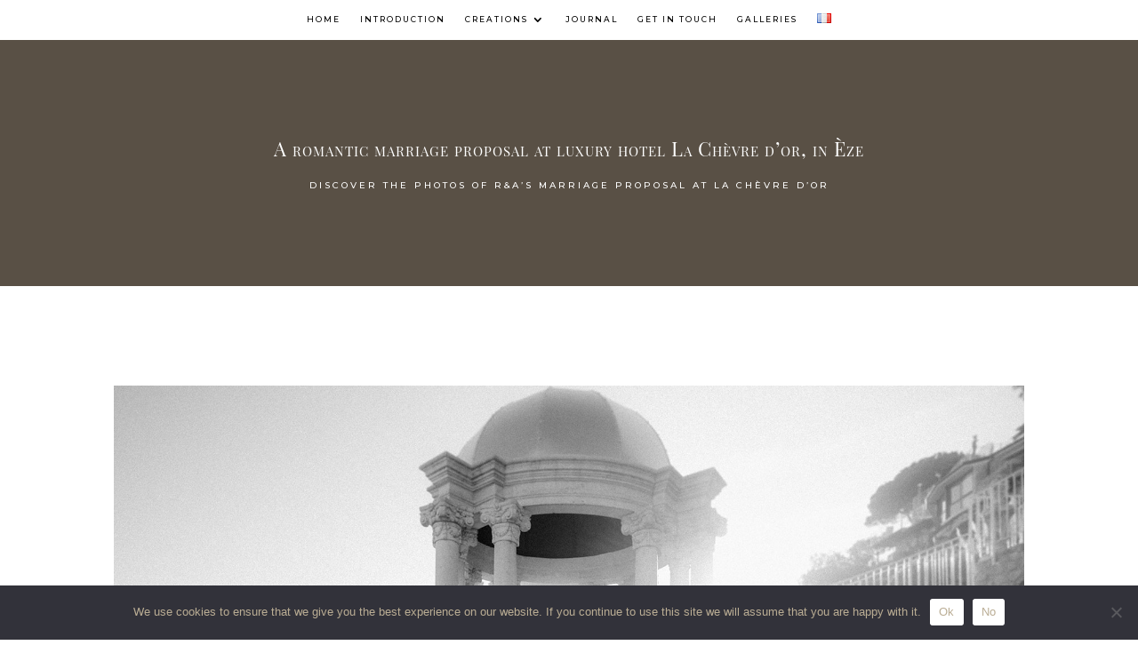

--- FILE ---
content_type: text/html; charset=utf-8
request_url: https://fotostudio.io/lead_forms/10714
body_size: 15862
content:
  <!DOCTYPE html>
  <html lang="fr" style="background-color: #d9a404;">
    <head>
      <meta charset="utf-8">
      <meta name="viewport" content="width=device-width, initial-scale=1.0">
      <link rel="preconnect" href="https://fonts.gstatic.com">
      <link href="https://fonts.googleapis.com/css2?family=Cormorant+Garamond&family=Lato&family=Montserrat&family=Open+Sans&family=Pacifico&family=Roboto&display=swap" rel="stylesheet">
      <link rel="stylesheet" media="screen" href="/assets/lead_forms-b7053aaae4c4d7e9c0dbddd8b2093818b6c3f621f13b521a7851eefaec3ba2d5.css" />
      <script src="/assets/lead_forms-cdfe5d2d92021ab4a4232bacbb8ba326b81b69bed9659aff91a896da0f75d0c0.js"></script>
      <script src="/assets/admin/modernizr.min-c36f7648af2a5be2503b3c9564a037e22147f97005ad8b1dfa3ce2136f18060a.js"></script>
      <script type="text/javascript">
        I18n.defaultLocale = "fr";
        I18n.locale = "fr";
      </script>
      <script src='https://www.google.com/recaptcha/api.js?hl=fr&render=6LcnKm0UAAAAANB874gRoSzRjwBoDIV7vYKdx9m4'></script>
      <style id="lead-form-design-stylesheet">
        .lead-form__container {
            padding: 8px;
            background-color: #d9a404;
        }

        .lead-form__text {
            font-family: Montserrat;
            color: #595045;
        }

        .lead-form__label {
            margin-bottom: 2px;
            font-family: Montserrat;
            font-size: 12px;
            font-weight: normal;
            font-style: normal;
            text-decoration: none;
            text-transform: uppercase;
            color: #000000;
        }

        .lead-form__input {
            padding: 12px 18.0px;
            font-family: Montserrat;
            font-size: 12px;
            color: #595045;
            border-width: 0px;
            border-color: #d8d8d8;
            border-radius: 10px;
        }

        .lead-form__input:focus,
        .lead-form__input:active {
            color: #595045;
            border-width: 0px;
            border-color: #d8d8d8;
        }

        .lead-form__icon {
            border-width: 0px;
            border-left-width: 0;
            border-color: #d8d8d8;
            border-radius: 0 10px 10px 0;
        }

        .lead-form__select-container {
            overflow: hidden;
            border-style: solid;
            border-width: 0px;
            border-color: #d8d8d8;
            border-radius: 10px;
        }

        .lead-form__select,
        .select2-selection.select2-selection--single {
            width: 100% !important;
            height: 46px !important;
            border: 0 !important;
            outline: none;
            color: #595045;
            background-color: #fff !important;
        }

        .select2-container .select2-selection--single .select2-selection__rendered {
            line-height: 46px !important;
        }

        .select2-container .select2-selection--single .select2-selection__arrow {
            height: 46px !important;
        }

        .lead-form__button,
        .lead-form__button:hover,
        .lead-form__button:focus,
        .lead-form__button:active {
            padding: 12px !important;
            font-family: Montserrat !important;
            font-size: 14px !important;
            color: #ffffff !important;
            border-width: 1px !important;
            border-color: #d8d8d8 !important;
            border-radius: 8px !important;
            background-color: #595045 !important;
            outline: none;
        }

        .lead-form__button:hover {
            background-color: #baad94 !important;
        }

        .lead-form__link {
            color: #595045;
        }
      </style>
    </head>
    <body data-redirect-url="" style="background-color: #d9a404;">
      <form method="POST" action="/lead_forms">
        <input type="hidden" name="id" value="10714"/>
          <div class="lead-form__container">
    <div class="lead-form__text">
      <p>N'hésitez pas à être le plus <u><strong>précis</strong></u> dans votre demande, cela nous aidera à nous répondre de façon personnalisée et précise.</p><p><br></p>
    </div>
        <div class="row">
        <div class="col-lg-12">
          <div class="form-group">
  <label for="name" class="lead-form__label">
    Votre prénom
      <span class="text-danger">*</span>
  </label>
      <input type="text" name="lead_form[firstname]" class="form-control lead-form__input" parsley-trigger=change required=required/>
</div>

        </div>
    </div>
    <div class="row">
        <div class="col-lg-12">
          <div class="form-group">
  <label for="name" class="lead-form__label">
    Votre nom
      <span class="text-danger">*</span>
  </label>
      <input type="text" name="lead_form[lastname]" class="form-control lead-form__input" parsley-trigger=change required=required/>
</div>

        </div>
    </div>
    <div class="row">
        <div class="col-lg-12">
          <div class="form-group">
  <label for="name" class="lead-form__label">
    Votre email
      <span class="text-danger">*</span>
  </label>
    <input type="email" name="lead_form[email]" value="" class="form-control lead-form__input" parsley-trigger=change parsley-type=email required=required/>
</div>

        </div>
    </div>
    <div class="row">
        <div class="col-lg-12">
          <div class="form-group">
  <label for="name" class="lead-form__label">
    Téléphone, avec indicatif (ex : &quot;+33, +1, etc)
      <span class="text-danger">*</span>
  </label>
      <input type="text" name="lead_form[phone]" class="form-control lead-form__input" parsley-trigger=change required=required/>
</div>

        </div>
    </div>
    <div class="row">
        <div class="col-lg-12">
          <div class="form-group">
  <label for="name" class="lead-form__label">
    Type de séance photo
      <span class="text-danger">*</span>
  </label>
    <div class="lead-form__select-container">
      <select name="lead_form[project_type]" class="lead-form__select form-control" parsley-trigger=change required=required>
              <option value="">-- Choisir --</option>
            <option value="183606" >Wedding</option>
            <option value="96905" >Mariage</option>
            <option value="180406" >Proposal</option>
            <option value="183607" >Demande en mariage</option>
            <option value="183608" >Couple session</option>
            <option value="182928" >Séance couple</option>
            <option value="183610" >Grossesse (dupliqué)</option>
            <option value="180421" >Grossesse</option>
            <option value="182930" >Portrait</option>
            <option value="96907" >Corporate</option>
            <option value="96904" >Autre</option>
      </select>
    </div>
</div>

        </div>
    </div>
    <div class="row">
        <div class="col-lg-12">
          <div class="form-group">
  <label for="name" class="lead-form__label">
    Quand souhaitez-vous réaliser le shooting/reportage photo ?
      <span class="text-danger">*</span>
  </label>
    <div class="input-group">
      <input id="start_date" type="text" class="form-control datepicker-autoclose lead-form__input" autocomplete="off" placeholder="dd/mm/yyyy" name="lead_form[start_date]" parsley-trigger=change required=required/>
      <div class="input-group-append">
        <span class="input-group-text lead-form__icon"><i class="md md-event-note show_picker" data-id="#start_date"></i></span>
      </div>
    </div>
</div>

        </div>
    </div>
    <div class="row">
        <div class="col-lg-12">
          <div class="form-group">
  <label for="name" class="lead-form__label">
    Prénom du conjoint (si mariage, demande en mariage, ou séance couple)
  </label>
        <input type="text" class="form-control lead-form__input" name="custom_5155" />
</div>

        </div>
    </div>
    <div class="row">
        <div class="col-lg-12">
          <div class="form-group">
  <label for="name" class="lead-form__label">
    Nom du conjoint (si mariage, demande en mariage, ou séance couple)
  </label>
        <input type="text" class="form-control lead-form__input" name="custom_5156" />
</div>

        </div>
    </div>
    <div class="row">
        <div class="col-lg-12">
          <div class="form-group">
  <label for="name" class="lead-form__label">
    Comment avez-vous entendu parler de moi ?
      <span class="text-danger">*</span>
  </label>
    <div class="lead-form__select-container">
      <select name="lead_form[prospect_origin_id]" class="lead-form__select form-control" parsley-trigger=change required=required>
                        <option value="">-- Choisir --</option>
          <option value="68600">Bouche à oreille</option>
          <option value="68601">Google</option>
          <option value="68602">Facebook</option>
          <option value="68603">Instagram</option>
          <option value="68604">Salon</option>
          <option value="68605">Evénement</option>
          <option value="68606">Autre</option>
      </select>
    </div>
</div>

        </div>
    </div>
    <div class="row">
        <div class="col-lg-12">
          <div class="form-group">
  <label for="name" class="lead-form__label">
    Votre message (racontez-moi votre histoire et n&#39;hésitez pas à être le plus précis possible et à me dire ce que vous aimez dans mon travail)
      <span class="text-danger">*</span>
  </label>
    <textarea rows="5" name="lead_form[message]" class="form-control lead-form__input" parsley-trigger=change required=required></textarea>
</div>

        </div>
    </div>
  <input type="hidden" name="lead_form[none]" value="none"/>

  


    <div class="mt-3">
        <div class="form-group form-check mb-2">
          <input type="checkbox" name="document_checkboxes[33127]" id="cb_33127" value="1" class="form-check-input" />
          <label class="lead-form__label" for="cb_33127">J&#39;accepte de recevoir des newsletters</label>
          
        </div>
    </div>


      <button class="btn btn-default waves-effect waves-light lead-form__button" id="submit_lead_form"> <i class="fa fa-send m-r-5"></i> <span>Envoyer</span></button>
    <div id="success_message" style="display:none; margin-top:10px;">
      <div class="row">
        <div class="col-sm-12">
          <div class="alert alert-success alert-dismissable">
            <button type="button" class="close" data-dismiss="alert" aria-hidden="true">×</button>
            <strong>Succès!</strong> Merci pour votre message, je reviens vers vous dès que possible.
          </div>
        </div>
      </div>
    </div>
    <div id="error_message" style="display:none; margin-top:10px;">
      <div class="row">
        <div class="col-sm-12">
          <div class="alert alert-danger alert-dismissable">
            <button type="button" class="close" data-dismiss="alert" aria-hidden="true">×</button>
            <strong>Erreur!</strong> <span id="error_text">Désolé, une erreur est survenue. Merci de ré-essayer ou de me contacter via ma page Facebook.</span>
          </div>
        </div>
      </div>
    </div>
  </div>

        <input type="hidden" id="ctoken" name="ctoken"/>
          <input type="hidden" id="parent_url" name="parent_url" value="https://terencebaelen.com/en/marriage-proposal-photographer-chevre-d-or-eze/"/>
        <input type="hidden" id="price_template_id" name="price_template_id" value=""/>
          <br/>
          <p class="cgv">En soumettant ce formulaire, vous reconnaissez avoir pris connaissance de notre politique de confidentialité (traitement et utilisation des données) : <a href="#gdpr-modal lead-form__link" class="privacy">Cliquez ici</a>.</p>
      </form>
      <input type="hidden" id="current_user_id" value="10777" data-locale="fr" />
        <div id="gdpr-modal" class="modal-demo">
          <button type="button" class="close" onclick="Custombox.modal.close();">
            <span>&times;</span><span class="sr-only">Close</span>
          </button>
          <h4 class="custom-modal-title">Politique de confidentialité des données</h4>
          <div class="custom-modal-text">
            <div class="row">
              <div class="col-lg-12">
                <p><p><span>Cette politique de confidentialité a pour objectif de vous informer sur mes politiques et pratiques concernant la collecte, l'utilisation et la divulgation de toute information que vous soumettez via mon site internet ou fotostudio.io (plateforme de gestion spécialisée pour les photographes professionnels).</span></p><h4><span>Responsabilité pour le traitement des données</span></h4><p><span>Terence Baelen, Terence Baelen, 16 rue Aurélienne, 06150 Cannes La Bocca, France, SIRET: 84314606900011,  est responsable du traitement de vos données collectées sur son site Internet https://terencebaelen.com ou via <a href="https://www.fotostudio.io">https://www.fotostudio.io</a> (formulaire de contact, questionnaire et signature de contrat).</span></p><h4><span>Finalités des données</span></h4><p><span>Les données que vous me communiquez ne seront utilisées que pour la bonne gestion de notre relation client-prestataire (organisation de votre séance, remise de devis, facture, ...). Elles ne sont enregistrées que dans ce but.</span></p><p><span>Je collecte également les informations que vous me fournissez dans vos emails ou de vive voix. Ces informations sont collectées pour m'aider à fournir un service de qualité selon vos attentes.</span></p><h4><span>Formulaire de contact</span></h4><p><span>Lorsque vous soumettez une demande de contact depuis mon site internet, je collecte vos données telles que votre nom et prénom, votre adresse e-mail, votre numéro de téléphone et les informations précisées dans le message.</span></p><h4><span>Signature d'un contrat</span></h4><p><span>Il vous sera demandé de signer un contrat pour valider votre commande soit de manière manuscrite soit via fotostudio.io. Ce contrat reprendra vos données personnelles ainsi que les informations relatives à la prestation (date et lieu de la séance, tarif, ...).</span></p><h4><span>Questionnaire</span></h4><p><span>Je vous soumets des questionnaires pour m'aider à mieux comprendre vos attentes et ainsi réaliser une prestation qui répond à vos attentes. Vous n'êtes nullement obligé de répondre à toutes les questions si vous souhaitez éviter de fournir certaines informations.</span></p><h4><span>Divulgation de vos données</span></h4><p><span>Terence Baelen ne vend pas, ne loue pas et ne partage pas vos informations avec des tiers. Aucune information que vous transmettez ne sera divulguée.</span></p><h4><span>Droit d'Accès et réclamation</span></h4><p><span>En tant que détenteur des données, vous avez le droit d'accéder, de mettre à jour, de corriger des données inexactes ou de demander la suppression des données. Vous avez aussi le droit de faire une réclamation concernant toute question relative au traitement de ces données.</span></p><p><span>Vous pouvez exercer ces droits en envoyant un mail à contact@terencebaelen.com</span></p><h4><span>Sécurité de vos données</span></h4><p><span>Terence Baelen s'engage à prendre toutes les mesures en son pouvoir pour protéger les données mises à sa disposition par ses clients. La solution fotostudio.io a été choisie dans ce sens pour stocker vos données. Il s'agit d'une plateforme professionnelle et sécurisée.</span></p><h4><span>Durée de conservation de vos données</span></h4><p><span>Je conserve vos informations aussi longtemps que nécessaire pour fournir les services que vous avez demandé ou pour d'autres raisons essentielles telles que le respect des obligations légales, la résolution des litiges et l'application de mes politiques.</span></p><h4><span>Statistiques et mesures d’audience</span></h4><p><span>Des cookies enregistrent votre navigation à des fins statistiques. Ils me permettent par exemple de mesurer la fréquentation de mon site et d'analyser votre parcours sur celui-ci avant de vous offrir une meilleure expérience.</span></p></p>
              </div>
            </div>
          </div>
        </div>
    </body>
  </html>


--- FILE ---
content_type: text/html; charset=utf-8
request_url: https://www.google.com/recaptcha/api2/anchor?ar=1&k=6LcnKm0UAAAAANB874gRoSzRjwBoDIV7vYKdx9m4&co=aHR0cHM6Ly9mb3Rvc3R1ZGlvLmlvOjQ0Mw..&hl=fr&v=PoyoqOPhxBO7pBk68S4YbpHZ&size=invisible&anchor-ms=20000&execute-ms=30000&cb=xsgjeykevecc
body_size: 48671
content:
<!DOCTYPE HTML><html dir="ltr" lang="fr"><head><meta http-equiv="Content-Type" content="text/html; charset=UTF-8">
<meta http-equiv="X-UA-Compatible" content="IE=edge">
<title>reCAPTCHA</title>
<style type="text/css">
/* cyrillic-ext */
@font-face {
  font-family: 'Roboto';
  font-style: normal;
  font-weight: 400;
  font-stretch: 100%;
  src: url(//fonts.gstatic.com/s/roboto/v48/KFO7CnqEu92Fr1ME7kSn66aGLdTylUAMa3GUBHMdazTgWw.woff2) format('woff2');
  unicode-range: U+0460-052F, U+1C80-1C8A, U+20B4, U+2DE0-2DFF, U+A640-A69F, U+FE2E-FE2F;
}
/* cyrillic */
@font-face {
  font-family: 'Roboto';
  font-style: normal;
  font-weight: 400;
  font-stretch: 100%;
  src: url(//fonts.gstatic.com/s/roboto/v48/KFO7CnqEu92Fr1ME7kSn66aGLdTylUAMa3iUBHMdazTgWw.woff2) format('woff2');
  unicode-range: U+0301, U+0400-045F, U+0490-0491, U+04B0-04B1, U+2116;
}
/* greek-ext */
@font-face {
  font-family: 'Roboto';
  font-style: normal;
  font-weight: 400;
  font-stretch: 100%;
  src: url(//fonts.gstatic.com/s/roboto/v48/KFO7CnqEu92Fr1ME7kSn66aGLdTylUAMa3CUBHMdazTgWw.woff2) format('woff2');
  unicode-range: U+1F00-1FFF;
}
/* greek */
@font-face {
  font-family: 'Roboto';
  font-style: normal;
  font-weight: 400;
  font-stretch: 100%;
  src: url(//fonts.gstatic.com/s/roboto/v48/KFO7CnqEu92Fr1ME7kSn66aGLdTylUAMa3-UBHMdazTgWw.woff2) format('woff2');
  unicode-range: U+0370-0377, U+037A-037F, U+0384-038A, U+038C, U+038E-03A1, U+03A3-03FF;
}
/* math */
@font-face {
  font-family: 'Roboto';
  font-style: normal;
  font-weight: 400;
  font-stretch: 100%;
  src: url(//fonts.gstatic.com/s/roboto/v48/KFO7CnqEu92Fr1ME7kSn66aGLdTylUAMawCUBHMdazTgWw.woff2) format('woff2');
  unicode-range: U+0302-0303, U+0305, U+0307-0308, U+0310, U+0312, U+0315, U+031A, U+0326-0327, U+032C, U+032F-0330, U+0332-0333, U+0338, U+033A, U+0346, U+034D, U+0391-03A1, U+03A3-03A9, U+03B1-03C9, U+03D1, U+03D5-03D6, U+03F0-03F1, U+03F4-03F5, U+2016-2017, U+2034-2038, U+203C, U+2040, U+2043, U+2047, U+2050, U+2057, U+205F, U+2070-2071, U+2074-208E, U+2090-209C, U+20D0-20DC, U+20E1, U+20E5-20EF, U+2100-2112, U+2114-2115, U+2117-2121, U+2123-214F, U+2190, U+2192, U+2194-21AE, U+21B0-21E5, U+21F1-21F2, U+21F4-2211, U+2213-2214, U+2216-22FF, U+2308-230B, U+2310, U+2319, U+231C-2321, U+2336-237A, U+237C, U+2395, U+239B-23B7, U+23D0, U+23DC-23E1, U+2474-2475, U+25AF, U+25B3, U+25B7, U+25BD, U+25C1, U+25CA, U+25CC, U+25FB, U+266D-266F, U+27C0-27FF, U+2900-2AFF, U+2B0E-2B11, U+2B30-2B4C, U+2BFE, U+3030, U+FF5B, U+FF5D, U+1D400-1D7FF, U+1EE00-1EEFF;
}
/* symbols */
@font-face {
  font-family: 'Roboto';
  font-style: normal;
  font-weight: 400;
  font-stretch: 100%;
  src: url(//fonts.gstatic.com/s/roboto/v48/KFO7CnqEu92Fr1ME7kSn66aGLdTylUAMaxKUBHMdazTgWw.woff2) format('woff2');
  unicode-range: U+0001-000C, U+000E-001F, U+007F-009F, U+20DD-20E0, U+20E2-20E4, U+2150-218F, U+2190, U+2192, U+2194-2199, U+21AF, U+21E6-21F0, U+21F3, U+2218-2219, U+2299, U+22C4-22C6, U+2300-243F, U+2440-244A, U+2460-24FF, U+25A0-27BF, U+2800-28FF, U+2921-2922, U+2981, U+29BF, U+29EB, U+2B00-2BFF, U+4DC0-4DFF, U+FFF9-FFFB, U+10140-1018E, U+10190-1019C, U+101A0, U+101D0-101FD, U+102E0-102FB, U+10E60-10E7E, U+1D2C0-1D2D3, U+1D2E0-1D37F, U+1F000-1F0FF, U+1F100-1F1AD, U+1F1E6-1F1FF, U+1F30D-1F30F, U+1F315, U+1F31C, U+1F31E, U+1F320-1F32C, U+1F336, U+1F378, U+1F37D, U+1F382, U+1F393-1F39F, U+1F3A7-1F3A8, U+1F3AC-1F3AF, U+1F3C2, U+1F3C4-1F3C6, U+1F3CA-1F3CE, U+1F3D4-1F3E0, U+1F3ED, U+1F3F1-1F3F3, U+1F3F5-1F3F7, U+1F408, U+1F415, U+1F41F, U+1F426, U+1F43F, U+1F441-1F442, U+1F444, U+1F446-1F449, U+1F44C-1F44E, U+1F453, U+1F46A, U+1F47D, U+1F4A3, U+1F4B0, U+1F4B3, U+1F4B9, U+1F4BB, U+1F4BF, U+1F4C8-1F4CB, U+1F4D6, U+1F4DA, U+1F4DF, U+1F4E3-1F4E6, U+1F4EA-1F4ED, U+1F4F7, U+1F4F9-1F4FB, U+1F4FD-1F4FE, U+1F503, U+1F507-1F50B, U+1F50D, U+1F512-1F513, U+1F53E-1F54A, U+1F54F-1F5FA, U+1F610, U+1F650-1F67F, U+1F687, U+1F68D, U+1F691, U+1F694, U+1F698, U+1F6AD, U+1F6B2, U+1F6B9-1F6BA, U+1F6BC, U+1F6C6-1F6CF, U+1F6D3-1F6D7, U+1F6E0-1F6EA, U+1F6F0-1F6F3, U+1F6F7-1F6FC, U+1F700-1F7FF, U+1F800-1F80B, U+1F810-1F847, U+1F850-1F859, U+1F860-1F887, U+1F890-1F8AD, U+1F8B0-1F8BB, U+1F8C0-1F8C1, U+1F900-1F90B, U+1F93B, U+1F946, U+1F984, U+1F996, U+1F9E9, U+1FA00-1FA6F, U+1FA70-1FA7C, U+1FA80-1FA89, U+1FA8F-1FAC6, U+1FACE-1FADC, U+1FADF-1FAE9, U+1FAF0-1FAF8, U+1FB00-1FBFF;
}
/* vietnamese */
@font-face {
  font-family: 'Roboto';
  font-style: normal;
  font-weight: 400;
  font-stretch: 100%;
  src: url(//fonts.gstatic.com/s/roboto/v48/KFO7CnqEu92Fr1ME7kSn66aGLdTylUAMa3OUBHMdazTgWw.woff2) format('woff2');
  unicode-range: U+0102-0103, U+0110-0111, U+0128-0129, U+0168-0169, U+01A0-01A1, U+01AF-01B0, U+0300-0301, U+0303-0304, U+0308-0309, U+0323, U+0329, U+1EA0-1EF9, U+20AB;
}
/* latin-ext */
@font-face {
  font-family: 'Roboto';
  font-style: normal;
  font-weight: 400;
  font-stretch: 100%;
  src: url(//fonts.gstatic.com/s/roboto/v48/KFO7CnqEu92Fr1ME7kSn66aGLdTylUAMa3KUBHMdazTgWw.woff2) format('woff2');
  unicode-range: U+0100-02BA, U+02BD-02C5, U+02C7-02CC, U+02CE-02D7, U+02DD-02FF, U+0304, U+0308, U+0329, U+1D00-1DBF, U+1E00-1E9F, U+1EF2-1EFF, U+2020, U+20A0-20AB, U+20AD-20C0, U+2113, U+2C60-2C7F, U+A720-A7FF;
}
/* latin */
@font-face {
  font-family: 'Roboto';
  font-style: normal;
  font-weight: 400;
  font-stretch: 100%;
  src: url(//fonts.gstatic.com/s/roboto/v48/KFO7CnqEu92Fr1ME7kSn66aGLdTylUAMa3yUBHMdazQ.woff2) format('woff2');
  unicode-range: U+0000-00FF, U+0131, U+0152-0153, U+02BB-02BC, U+02C6, U+02DA, U+02DC, U+0304, U+0308, U+0329, U+2000-206F, U+20AC, U+2122, U+2191, U+2193, U+2212, U+2215, U+FEFF, U+FFFD;
}
/* cyrillic-ext */
@font-face {
  font-family: 'Roboto';
  font-style: normal;
  font-weight: 500;
  font-stretch: 100%;
  src: url(//fonts.gstatic.com/s/roboto/v48/KFO7CnqEu92Fr1ME7kSn66aGLdTylUAMa3GUBHMdazTgWw.woff2) format('woff2');
  unicode-range: U+0460-052F, U+1C80-1C8A, U+20B4, U+2DE0-2DFF, U+A640-A69F, U+FE2E-FE2F;
}
/* cyrillic */
@font-face {
  font-family: 'Roboto';
  font-style: normal;
  font-weight: 500;
  font-stretch: 100%;
  src: url(//fonts.gstatic.com/s/roboto/v48/KFO7CnqEu92Fr1ME7kSn66aGLdTylUAMa3iUBHMdazTgWw.woff2) format('woff2');
  unicode-range: U+0301, U+0400-045F, U+0490-0491, U+04B0-04B1, U+2116;
}
/* greek-ext */
@font-face {
  font-family: 'Roboto';
  font-style: normal;
  font-weight: 500;
  font-stretch: 100%;
  src: url(//fonts.gstatic.com/s/roboto/v48/KFO7CnqEu92Fr1ME7kSn66aGLdTylUAMa3CUBHMdazTgWw.woff2) format('woff2');
  unicode-range: U+1F00-1FFF;
}
/* greek */
@font-face {
  font-family: 'Roboto';
  font-style: normal;
  font-weight: 500;
  font-stretch: 100%;
  src: url(//fonts.gstatic.com/s/roboto/v48/KFO7CnqEu92Fr1ME7kSn66aGLdTylUAMa3-UBHMdazTgWw.woff2) format('woff2');
  unicode-range: U+0370-0377, U+037A-037F, U+0384-038A, U+038C, U+038E-03A1, U+03A3-03FF;
}
/* math */
@font-face {
  font-family: 'Roboto';
  font-style: normal;
  font-weight: 500;
  font-stretch: 100%;
  src: url(//fonts.gstatic.com/s/roboto/v48/KFO7CnqEu92Fr1ME7kSn66aGLdTylUAMawCUBHMdazTgWw.woff2) format('woff2');
  unicode-range: U+0302-0303, U+0305, U+0307-0308, U+0310, U+0312, U+0315, U+031A, U+0326-0327, U+032C, U+032F-0330, U+0332-0333, U+0338, U+033A, U+0346, U+034D, U+0391-03A1, U+03A3-03A9, U+03B1-03C9, U+03D1, U+03D5-03D6, U+03F0-03F1, U+03F4-03F5, U+2016-2017, U+2034-2038, U+203C, U+2040, U+2043, U+2047, U+2050, U+2057, U+205F, U+2070-2071, U+2074-208E, U+2090-209C, U+20D0-20DC, U+20E1, U+20E5-20EF, U+2100-2112, U+2114-2115, U+2117-2121, U+2123-214F, U+2190, U+2192, U+2194-21AE, U+21B0-21E5, U+21F1-21F2, U+21F4-2211, U+2213-2214, U+2216-22FF, U+2308-230B, U+2310, U+2319, U+231C-2321, U+2336-237A, U+237C, U+2395, U+239B-23B7, U+23D0, U+23DC-23E1, U+2474-2475, U+25AF, U+25B3, U+25B7, U+25BD, U+25C1, U+25CA, U+25CC, U+25FB, U+266D-266F, U+27C0-27FF, U+2900-2AFF, U+2B0E-2B11, U+2B30-2B4C, U+2BFE, U+3030, U+FF5B, U+FF5D, U+1D400-1D7FF, U+1EE00-1EEFF;
}
/* symbols */
@font-face {
  font-family: 'Roboto';
  font-style: normal;
  font-weight: 500;
  font-stretch: 100%;
  src: url(//fonts.gstatic.com/s/roboto/v48/KFO7CnqEu92Fr1ME7kSn66aGLdTylUAMaxKUBHMdazTgWw.woff2) format('woff2');
  unicode-range: U+0001-000C, U+000E-001F, U+007F-009F, U+20DD-20E0, U+20E2-20E4, U+2150-218F, U+2190, U+2192, U+2194-2199, U+21AF, U+21E6-21F0, U+21F3, U+2218-2219, U+2299, U+22C4-22C6, U+2300-243F, U+2440-244A, U+2460-24FF, U+25A0-27BF, U+2800-28FF, U+2921-2922, U+2981, U+29BF, U+29EB, U+2B00-2BFF, U+4DC0-4DFF, U+FFF9-FFFB, U+10140-1018E, U+10190-1019C, U+101A0, U+101D0-101FD, U+102E0-102FB, U+10E60-10E7E, U+1D2C0-1D2D3, U+1D2E0-1D37F, U+1F000-1F0FF, U+1F100-1F1AD, U+1F1E6-1F1FF, U+1F30D-1F30F, U+1F315, U+1F31C, U+1F31E, U+1F320-1F32C, U+1F336, U+1F378, U+1F37D, U+1F382, U+1F393-1F39F, U+1F3A7-1F3A8, U+1F3AC-1F3AF, U+1F3C2, U+1F3C4-1F3C6, U+1F3CA-1F3CE, U+1F3D4-1F3E0, U+1F3ED, U+1F3F1-1F3F3, U+1F3F5-1F3F7, U+1F408, U+1F415, U+1F41F, U+1F426, U+1F43F, U+1F441-1F442, U+1F444, U+1F446-1F449, U+1F44C-1F44E, U+1F453, U+1F46A, U+1F47D, U+1F4A3, U+1F4B0, U+1F4B3, U+1F4B9, U+1F4BB, U+1F4BF, U+1F4C8-1F4CB, U+1F4D6, U+1F4DA, U+1F4DF, U+1F4E3-1F4E6, U+1F4EA-1F4ED, U+1F4F7, U+1F4F9-1F4FB, U+1F4FD-1F4FE, U+1F503, U+1F507-1F50B, U+1F50D, U+1F512-1F513, U+1F53E-1F54A, U+1F54F-1F5FA, U+1F610, U+1F650-1F67F, U+1F687, U+1F68D, U+1F691, U+1F694, U+1F698, U+1F6AD, U+1F6B2, U+1F6B9-1F6BA, U+1F6BC, U+1F6C6-1F6CF, U+1F6D3-1F6D7, U+1F6E0-1F6EA, U+1F6F0-1F6F3, U+1F6F7-1F6FC, U+1F700-1F7FF, U+1F800-1F80B, U+1F810-1F847, U+1F850-1F859, U+1F860-1F887, U+1F890-1F8AD, U+1F8B0-1F8BB, U+1F8C0-1F8C1, U+1F900-1F90B, U+1F93B, U+1F946, U+1F984, U+1F996, U+1F9E9, U+1FA00-1FA6F, U+1FA70-1FA7C, U+1FA80-1FA89, U+1FA8F-1FAC6, U+1FACE-1FADC, U+1FADF-1FAE9, U+1FAF0-1FAF8, U+1FB00-1FBFF;
}
/* vietnamese */
@font-face {
  font-family: 'Roboto';
  font-style: normal;
  font-weight: 500;
  font-stretch: 100%;
  src: url(//fonts.gstatic.com/s/roboto/v48/KFO7CnqEu92Fr1ME7kSn66aGLdTylUAMa3OUBHMdazTgWw.woff2) format('woff2');
  unicode-range: U+0102-0103, U+0110-0111, U+0128-0129, U+0168-0169, U+01A0-01A1, U+01AF-01B0, U+0300-0301, U+0303-0304, U+0308-0309, U+0323, U+0329, U+1EA0-1EF9, U+20AB;
}
/* latin-ext */
@font-face {
  font-family: 'Roboto';
  font-style: normal;
  font-weight: 500;
  font-stretch: 100%;
  src: url(//fonts.gstatic.com/s/roboto/v48/KFO7CnqEu92Fr1ME7kSn66aGLdTylUAMa3KUBHMdazTgWw.woff2) format('woff2');
  unicode-range: U+0100-02BA, U+02BD-02C5, U+02C7-02CC, U+02CE-02D7, U+02DD-02FF, U+0304, U+0308, U+0329, U+1D00-1DBF, U+1E00-1E9F, U+1EF2-1EFF, U+2020, U+20A0-20AB, U+20AD-20C0, U+2113, U+2C60-2C7F, U+A720-A7FF;
}
/* latin */
@font-face {
  font-family: 'Roboto';
  font-style: normal;
  font-weight: 500;
  font-stretch: 100%;
  src: url(//fonts.gstatic.com/s/roboto/v48/KFO7CnqEu92Fr1ME7kSn66aGLdTylUAMa3yUBHMdazQ.woff2) format('woff2');
  unicode-range: U+0000-00FF, U+0131, U+0152-0153, U+02BB-02BC, U+02C6, U+02DA, U+02DC, U+0304, U+0308, U+0329, U+2000-206F, U+20AC, U+2122, U+2191, U+2193, U+2212, U+2215, U+FEFF, U+FFFD;
}
/* cyrillic-ext */
@font-face {
  font-family: 'Roboto';
  font-style: normal;
  font-weight: 900;
  font-stretch: 100%;
  src: url(//fonts.gstatic.com/s/roboto/v48/KFO7CnqEu92Fr1ME7kSn66aGLdTylUAMa3GUBHMdazTgWw.woff2) format('woff2');
  unicode-range: U+0460-052F, U+1C80-1C8A, U+20B4, U+2DE0-2DFF, U+A640-A69F, U+FE2E-FE2F;
}
/* cyrillic */
@font-face {
  font-family: 'Roboto';
  font-style: normal;
  font-weight: 900;
  font-stretch: 100%;
  src: url(//fonts.gstatic.com/s/roboto/v48/KFO7CnqEu92Fr1ME7kSn66aGLdTylUAMa3iUBHMdazTgWw.woff2) format('woff2');
  unicode-range: U+0301, U+0400-045F, U+0490-0491, U+04B0-04B1, U+2116;
}
/* greek-ext */
@font-face {
  font-family: 'Roboto';
  font-style: normal;
  font-weight: 900;
  font-stretch: 100%;
  src: url(//fonts.gstatic.com/s/roboto/v48/KFO7CnqEu92Fr1ME7kSn66aGLdTylUAMa3CUBHMdazTgWw.woff2) format('woff2');
  unicode-range: U+1F00-1FFF;
}
/* greek */
@font-face {
  font-family: 'Roboto';
  font-style: normal;
  font-weight: 900;
  font-stretch: 100%;
  src: url(//fonts.gstatic.com/s/roboto/v48/KFO7CnqEu92Fr1ME7kSn66aGLdTylUAMa3-UBHMdazTgWw.woff2) format('woff2');
  unicode-range: U+0370-0377, U+037A-037F, U+0384-038A, U+038C, U+038E-03A1, U+03A3-03FF;
}
/* math */
@font-face {
  font-family: 'Roboto';
  font-style: normal;
  font-weight: 900;
  font-stretch: 100%;
  src: url(//fonts.gstatic.com/s/roboto/v48/KFO7CnqEu92Fr1ME7kSn66aGLdTylUAMawCUBHMdazTgWw.woff2) format('woff2');
  unicode-range: U+0302-0303, U+0305, U+0307-0308, U+0310, U+0312, U+0315, U+031A, U+0326-0327, U+032C, U+032F-0330, U+0332-0333, U+0338, U+033A, U+0346, U+034D, U+0391-03A1, U+03A3-03A9, U+03B1-03C9, U+03D1, U+03D5-03D6, U+03F0-03F1, U+03F4-03F5, U+2016-2017, U+2034-2038, U+203C, U+2040, U+2043, U+2047, U+2050, U+2057, U+205F, U+2070-2071, U+2074-208E, U+2090-209C, U+20D0-20DC, U+20E1, U+20E5-20EF, U+2100-2112, U+2114-2115, U+2117-2121, U+2123-214F, U+2190, U+2192, U+2194-21AE, U+21B0-21E5, U+21F1-21F2, U+21F4-2211, U+2213-2214, U+2216-22FF, U+2308-230B, U+2310, U+2319, U+231C-2321, U+2336-237A, U+237C, U+2395, U+239B-23B7, U+23D0, U+23DC-23E1, U+2474-2475, U+25AF, U+25B3, U+25B7, U+25BD, U+25C1, U+25CA, U+25CC, U+25FB, U+266D-266F, U+27C0-27FF, U+2900-2AFF, U+2B0E-2B11, U+2B30-2B4C, U+2BFE, U+3030, U+FF5B, U+FF5D, U+1D400-1D7FF, U+1EE00-1EEFF;
}
/* symbols */
@font-face {
  font-family: 'Roboto';
  font-style: normal;
  font-weight: 900;
  font-stretch: 100%;
  src: url(//fonts.gstatic.com/s/roboto/v48/KFO7CnqEu92Fr1ME7kSn66aGLdTylUAMaxKUBHMdazTgWw.woff2) format('woff2');
  unicode-range: U+0001-000C, U+000E-001F, U+007F-009F, U+20DD-20E0, U+20E2-20E4, U+2150-218F, U+2190, U+2192, U+2194-2199, U+21AF, U+21E6-21F0, U+21F3, U+2218-2219, U+2299, U+22C4-22C6, U+2300-243F, U+2440-244A, U+2460-24FF, U+25A0-27BF, U+2800-28FF, U+2921-2922, U+2981, U+29BF, U+29EB, U+2B00-2BFF, U+4DC0-4DFF, U+FFF9-FFFB, U+10140-1018E, U+10190-1019C, U+101A0, U+101D0-101FD, U+102E0-102FB, U+10E60-10E7E, U+1D2C0-1D2D3, U+1D2E0-1D37F, U+1F000-1F0FF, U+1F100-1F1AD, U+1F1E6-1F1FF, U+1F30D-1F30F, U+1F315, U+1F31C, U+1F31E, U+1F320-1F32C, U+1F336, U+1F378, U+1F37D, U+1F382, U+1F393-1F39F, U+1F3A7-1F3A8, U+1F3AC-1F3AF, U+1F3C2, U+1F3C4-1F3C6, U+1F3CA-1F3CE, U+1F3D4-1F3E0, U+1F3ED, U+1F3F1-1F3F3, U+1F3F5-1F3F7, U+1F408, U+1F415, U+1F41F, U+1F426, U+1F43F, U+1F441-1F442, U+1F444, U+1F446-1F449, U+1F44C-1F44E, U+1F453, U+1F46A, U+1F47D, U+1F4A3, U+1F4B0, U+1F4B3, U+1F4B9, U+1F4BB, U+1F4BF, U+1F4C8-1F4CB, U+1F4D6, U+1F4DA, U+1F4DF, U+1F4E3-1F4E6, U+1F4EA-1F4ED, U+1F4F7, U+1F4F9-1F4FB, U+1F4FD-1F4FE, U+1F503, U+1F507-1F50B, U+1F50D, U+1F512-1F513, U+1F53E-1F54A, U+1F54F-1F5FA, U+1F610, U+1F650-1F67F, U+1F687, U+1F68D, U+1F691, U+1F694, U+1F698, U+1F6AD, U+1F6B2, U+1F6B9-1F6BA, U+1F6BC, U+1F6C6-1F6CF, U+1F6D3-1F6D7, U+1F6E0-1F6EA, U+1F6F0-1F6F3, U+1F6F7-1F6FC, U+1F700-1F7FF, U+1F800-1F80B, U+1F810-1F847, U+1F850-1F859, U+1F860-1F887, U+1F890-1F8AD, U+1F8B0-1F8BB, U+1F8C0-1F8C1, U+1F900-1F90B, U+1F93B, U+1F946, U+1F984, U+1F996, U+1F9E9, U+1FA00-1FA6F, U+1FA70-1FA7C, U+1FA80-1FA89, U+1FA8F-1FAC6, U+1FACE-1FADC, U+1FADF-1FAE9, U+1FAF0-1FAF8, U+1FB00-1FBFF;
}
/* vietnamese */
@font-face {
  font-family: 'Roboto';
  font-style: normal;
  font-weight: 900;
  font-stretch: 100%;
  src: url(//fonts.gstatic.com/s/roboto/v48/KFO7CnqEu92Fr1ME7kSn66aGLdTylUAMa3OUBHMdazTgWw.woff2) format('woff2');
  unicode-range: U+0102-0103, U+0110-0111, U+0128-0129, U+0168-0169, U+01A0-01A1, U+01AF-01B0, U+0300-0301, U+0303-0304, U+0308-0309, U+0323, U+0329, U+1EA0-1EF9, U+20AB;
}
/* latin-ext */
@font-face {
  font-family: 'Roboto';
  font-style: normal;
  font-weight: 900;
  font-stretch: 100%;
  src: url(//fonts.gstatic.com/s/roboto/v48/KFO7CnqEu92Fr1ME7kSn66aGLdTylUAMa3KUBHMdazTgWw.woff2) format('woff2');
  unicode-range: U+0100-02BA, U+02BD-02C5, U+02C7-02CC, U+02CE-02D7, U+02DD-02FF, U+0304, U+0308, U+0329, U+1D00-1DBF, U+1E00-1E9F, U+1EF2-1EFF, U+2020, U+20A0-20AB, U+20AD-20C0, U+2113, U+2C60-2C7F, U+A720-A7FF;
}
/* latin */
@font-face {
  font-family: 'Roboto';
  font-style: normal;
  font-weight: 900;
  font-stretch: 100%;
  src: url(//fonts.gstatic.com/s/roboto/v48/KFO7CnqEu92Fr1ME7kSn66aGLdTylUAMa3yUBHMdazQ.woff2) format('woff2');
  unicode-range: U+0000-00FF, U+0131, U+0152-0153, U+02BB-02BC, U+02C6, U+02DA, U+02DC, U+0304, U+0308, U+0329, U+2000-206F, U+20AC, U+2122, U+2191, U+2193, U+2212, U+2215, U+FEFF, U+FFFD;
}

</style>
<link rel="stylesheet" type="text/css" href="https://www.gstatic.com/recaptcha/releases/PoyoqOPhxBO7pBk68S4YbpHZ/styles__ltr.css">
<script nonce="_yOPZoZTHep06Ey5pBaYkQ" type="text/javascript">window['__recaptcha_api'] = 'https://www.google.com/recaptcha/api2/';</script>
<script type="text/javascript" src="https://www.gstatic.com/recaptcha/releases/PoyoqOPhxBO7pBk68S4YbpHZ/recaptcha__fr.js" nonce="_yOPZoZTHep06Ey5pBaYkQ">
      
    </script></head>
<body><div id="rc-anchor-alert" class="rc-anchor-alert"></div>
<input type="hidden" id="recaptcha-token" value="[base64]">
<script type="text/javascript" nonce="_yOPZoZTHep06Ey5pBaYkQ">
      recaptcha.anchor.Main.init("[\x22ainput\x22,[\x22bgdata\x22,\x22\x22,\[base64]/[base64]/[base64]/[base64]/[base64]/[base64]/KGcoTywyNTMsTy5PKSxVRyhPLEMpKTpnKE8sMjUzLEMpLE8pKSxsKSksTykpfSxieT1mdW5jdGlvbihDLE8sdSxsKXtmb3IobD0odT1SKEMpLDApO08+MDtPLS0pbD1sPDw4fFooQyk7ZyhDLHUsbCl9LFVHPWZ1bmN0aW9uKEMsTyl7Qy5pLmxlbmd0aD4xMDQ/[base64]/[base64]/[base64]/[base64]/[base64]/[base64]/[base64]\\u003d\x22,\[base64]\x22,\x22wq7DnRPCqcKCGlXCqcOkNcOvw5LCksOJw7LDmMKCwrXClERPwp8/L8KTw7YFwrlKwpLCognDqMOObi7Cl8O1a37DpMOabXJANMOIR8KiwqXCvMOlw5PDoV4cFmrDscKswp1ewovDlkzCqcKuw6PDg8OJwrM4w5rDisKKSSvDvRhQAD/DuiJ4w75BNlvDvSvCrcKWZSHDtMKiwrAHIRlJG8OYFMKtw43DmcKxwr3CpkUnclLCgMO1D8KfwoZ+dWLCjcKgwqXDoxEUWgjDrMO2WMKdwp7Cqy9ewrthwqrCoMOhe8OIw5/CiVTCvSEPw5fDhgxDwqjDscKvwrXCscKkWsOVwpbCvlTCo0HCq3F0w73DkGrCvcKpDGYMT8O+w4DDlipZJRHDqMOaDMKUwp/DmTTDsMOkH8OED0FxVcOXc8O+fCcOQMOMIsK3wp/CmMKMwrTDmRRIw6xjw7/DgsOiNsKPW8K4OcOeF8OdecKrw73DjlnCkmPDkFp+KcK0w6jCg8O2wofDpcKgcsO6wp3Dp0M3AirClgPDvwNHPsK2w4bDuQzDg2Y8K8ORwrtvwoZoQinCpkUpQ8K8wrnCm8Ouw7x+a8KRNsKMw6x0wooxwrHDgsKgwrkdTH/Cv8K4wpsuwrcCO8ORQMKhw5/DqB87Y8O/B8Kyw7zDisO1VC9Kw43DnQzDlCvCjQNeMFMsKhjDn8O6JAoTwoXCn3nCm2jCkcKCwprDmcKPcy/[base64]/CqwjDgsO6w4vClwZ/[base64]/CmgAwWMO2CcKdwrHDuj3Dq8Kxwr/[base64]/DvjAIdl3Dj2MrwqAUTsKPSFXCrwB0wr4lwoLClAPDrcOHw5l9w6gBw7YbPRbCr8OQw4dpf1x7wrTDvjXCucODK8OvWcOVw4PClgxYHhJ7Ug3CiUTDugbDt1XDknArRyI0ZMKbKyLCmW/Cq2/DpsKYwoLDosKidsKHwr4FGcO3N8OVwrHCm1fCkx5nFMKHwp00EnVpbH0XGMOvHGvDpcOhw7ojw5Z1w75bO2vDqnjCqsOFw5PDqkAqw6fDiVo/w5nCjDjDtzR9OR/DlMOTw7XCjcKyw71bwq7DjALCrMK+w7DCqnrCiRvCtcK3aRNyAcOjwplfwpXDgkJIw6MOwrVnO8ODw6o0ECvCr8KVwrddwolNbsONG8OwwpJXwppBwpZQw47DjTjDjcO2EmnDvhELw4nCmMO6w6FTOT/DjsObw4VZwrhIbTfCsW1yw63Ct3wswrwaw77CkinDosKSWxcLwqUawo8QfcOmw7l3w7TDjMKAIB8UcWw/agMoNhjDpcO/JnlFw6nDhcO5w5nDpcOUw7pdw7PCqcOhw6TDtsOjLEtTw4FFLcOnw7PDqiLDjMO0w4g+wq5aN8O2J8KjR2nDiMKiwpvDk2s7QzUUw7saasKVw4fCoMOVWmdVw5lmGsOwS1XDr8OLwpJHDsOFW3/DtMK+LsK2Ck0NYcKGNy0xPCEYwqLDkMO2LMO7wp5+ZC7CmUvCscKRcCojwqgDBMOXCxXDhcKhfyJtw7DCh8KBHEVYJcKVwrdyDyVXK8KHfnHCiVvDtjRUZmrDiw8Zw6h/wos4LDEuVXnDncOUwpNlUMO5OA5BAsKzWUllwponwrLDolMOdEbDgCfDgcKrAcKEwpLChkFETMOpwqlUfcKjAjnDlW8KIWgPFETCr8OFw6jDnMKFwozDhsO4WsKAA0kbw7vCrk5LwpUoG8K/[base64]/[base64]/w6rCkw1OJgDDpQrCgyzDlMOOVcKsNyECwoMqBl3DtsKjKcKewrJ1wrQMw7cBwp3Dm8KSwojDh2cKFWvDpsOGw5XDgcObwovDqwZiwr1Lw7XCqX/[base64]/[base64]/wrVZM8KeIsK8w5ZjFMK0P8OOworCmSYMw49uw54cwpYaR8OPw5BRw4giw4d/wprCiMONwrx4FSvDhMKTwpgYWcO1wpo1woh+w7PCplvDmFFbwoDCkMOww7JmwqhBD8KkGsKaw4fDqFXCmnbDkijCnMOtQcKscsOHaMO1KMKdw4IIw5HCgcKZwrDCuMOdw57DqcObdSUxwrtFWsOYOx/DnsKcYn/Du08heMK9EsOYXsKkw41dw6Q2w4d6w4BER1VfYB3CjFEowoXDq8K6dALDryLDtcKHwop8wrHChV/[base64]/[base64]/CmcOkwpLCvMKqCMKcw5rDkUY6HcKKwoxOw5jCq8KfICDCgMKIw4HCizAfw67ChEpqwo46P8KFw5ctHMKca8KVKcOwD8OKw4HDqBrCvcO1Sjc7FGXDmMKeYsKOKHsXXzAWw5Bewo5Mc8Ofw6MvdDNbBcOQXMOWw5/CvQvCl8OtwrrCqynDkBvDicOACsOTwoJtWMOdRsOvcE3DuMKRw4bCuD55wprCk8KMUxLCpMKjwoDCu1TDrcKiRTYrw7cce8OnwrVnwojDnjjDhW4YX8O4w5klNcKdPFHCgA9lw5HCi8OFPcKDwpXCknnDh8ORPyfCrwrDsMO8GcOxX8OlwqTDhMKmPcOawq/CrMKHw7jCrTrDhMOBC2xxQkfCp1RZwrNNwqQ4wo3Dr1NoA8KdR8OOC8OxwqsqZMOqwrvChMKfLQHDgMKqw6QDd8KJeFBzwrdnAsOvcRccdnwrw6MnQjhKa8O/csOtb8Odwo3Dv8Orw5ZAw5g9ZcORwoVcZG4mwpjDkEs4GsOSe0UHwrfDt8KSw6lmw5bCg8Knd8O6w7LCuT/CicO6GsO0w7bDiVnCmSTCqcO+wp46wqPDoXvCjMOyXsOpHXrDkcOwA8KlDMOdw5wPw69Aw5guW0/Ch2LChQTClMOfS2M6DCvCkEYuwqsCZR/CvcKZQwI6FcOqw6tVw5nCvm3DksOaw4dbw4HDgMOYwrR+M8Oyw5FCw4DDs8KtQhPCk2nDssOQwrM7divCqcK+Ix7Do8KeVcKMYyFtZcKjwo/DqcK+NlbCiMOuwpYrXh/DrMOtHHHCscK8cAHDscKAw5JGwp/DlmzDpihCw5cPFsO3wpJKw7x5DsOCfFItZ3c+S8O9SGc9LMOvw5pQdz/DnhzCqgoZYQQcw7HCvMKHZ8Kew5lCB8KiwqQOXhHCs2LCu3cUwpw3w77CuzHDmMKrw6/[base64]/XzMaw5zCo8KAb8KKdnLCvMOtQm1QwqJeCsKLPMONwrk3woR4EsOlw6UqwoUBwqbCg8OaKBtaBMOVS2rCuW/CicOFwrJswoUpwpIqw4HDmsOtw7rCiFDDoSHCqsO/KsK5GgheZ17DmQ3Du8K3CXNAWm0LB2nDti1nRg4uw7/CnMOeKMKMXlYfw6bDmifChA7Cu8K8wrfCpxI1YMOpwrQKTsKUQBHCtkvCr8KGwq5AwrHDtCrCksKvQG43w7zDiMK7csOPAsO5w4LDlE/CrFgqV0nCoMOowqXDpMKvEmjDjsK/wpXCqExoRmvCg8OQG8KmfFDDmcORD8OfKALCl8O5BMOQeAHDh8O8AsKCw7pzw7hAwoHDtMO1EcKSwowDwo9FYEfClcOyb8KLwqXCt8OZw505w4zCicOqdGMZwrvDpcKqwoUXw7HDlsK0woE5wqrCsVzDnn1tcjdZw59cwpPDn3fCpxjCumJTSWE/JsOuRcO+wqfCqB7DpyvCosOYYg8cZsOWRHQHw7lTf0ZDw6wZw5rCv8K9w4nDisOYAzYZwo7CvcO3w546OsKdDlHChsO1w7ZEwo4xTmTDhcOWf2RpKQfDsXPCtgEswoQgwoQYGsOVwoJ/ZsOEw5cdLcOEw4QOeHgZLhciwo3ClFMed3LCkl8LBMOVTS4sPllSfxdoO8Onw6jCvMKHw6kuw6AHb8OlKMOVwqRvwqDDhMOhbxkTCjnDjMOFw51cZcO2wp3CvWVZw6nDkhnCtcKJCcKqw6NjBlI7NT5cwqpZZi7Cl8KLY8OGbcKCdMKEwr3DnsOuWn1/O0bCqMOjX1HCuyLDmSQZwqUZJMOCw4YFw6bCjwl2w5HDmMOdwo1Wb8OJwp7CjUnCocKow7gWLhInwobCu8OlwrvDrRgqcmYaaG7CqMK1wp/Ch8O9woZcw4oqw5nCuMOUw5FOT2PCqWbDpEwKUnPDmcKXOcOYNxN5wq/[base64]/[base64]/[base64]/w7XCkgTCo3VEJEVWVT5Owo/Cl8O3IcKqZCcia8OiwprCh8OLw6PDrcOgwoI2fgbDjzklw7Ijb8O6wrTCnmLDgsKnw6cgw5PCpcKyfgPCmcKzw7bDgzx7T1vCgsOBw6EkOE8fcsKWw7zDjcOVLCVuwrfCucOcwrvCk8KzwowZPsOZXsOGw4Mqw7rDmHJSeHlKF8OPGWTCucO/KU56w7DDj8KcwotreBnCpCHDnMOgIMOYMTfClhlGw50YEGDDiMOtUMKKLXt8fMKVK2FLw7EDw5nCn8O4aBPCuGxUw6bDrMKTw6M5wrTDvMO6wrzDrgHDnRlTw67Cj8OfwpoFJU1iw7NMw4w/[base64]/[base64]/[base64]/CpioNecOIasOgBMKvPgQCMMK3ARtIwqE1wo9LTsKUwpvClsKBYcOdw6TDvEJaKVHCg1zCpMK+YGHCuMObRClOO8OhwokjZ3XDgAbCkQDDpcK5CEXCgsOYwo0PLDVAFljDtl/CpMOZIBtxw5pqJCfDn8K1w613w7UiIsKgw5UGw4/CgcOGw6hNKAVJCDHDlMK/TgrDlcKcwqzChMKow5AeAsOvcndUQRrDksONwqZxLE3CucK+wo5FQzl/w4EWHxnDohPCrBQXwoDCuEXChsK+IMKew50fw4MhYh4gHi0mw7PCrU5Tw7TCqArCsCtgYAXCtsOEVGrCn8OBfcO7wq49wobClGh6w4I9w7BZw53CnsOYannCmsKgw7TDkgTDkMOLw5PDs8KoXMK/w7bDqiZoNcObw75FNF4IwrzDqTPDkjknJR3CkzHCoVh+FMOuJSQWwpI9w45VwrfCoRjDnw3CjcOZQ3VNcMOQVw3DjFYDPQ0RwoDDqsOPGBdqTsO9e8Kjwo15w6zDlsOgw5Z0JxNOKXthNcO1NsKoV8KZWgfDgVvClS/CrRkNWhEkw6xmIGvCt3BWDMOWwosXUcKEw7Jkwo1yw7HDi8Kxw6XDsxrDiV7CvxF7w7dCwrTDrcO2w47CgTgYwqXCqE7CoMObw5g/w7TDpnrCuwp5UmYAHSfCn8Kyw7B9wqDDgirDnMO+woQ8w6/DqsKLN8KzKcO6CxTChS8/w6HCjMKgwpTDp8OXQcOxYglAw7VfER3DqcOcwrB7wp7DiXnDpDfCnMOZYsOlw64Pw4lmfUDCtR/CnwdPLEbCkmLDnsK+BDbDtXZPw5fCkcOnwqLCkS9Nw6ROSm3Cki5Vw77Dp8OVJMOYRyAULWjDp3jDscOLw7jDicOtwonCp8O0wqNXwrbCpcO+dEM3wrxywq/Cm3XDhsO5w45/RcOlwrNsCsKww61Nw64MfETDo8KCI8OXd8OFwrXDl8KKwrt8Vkkmw4rDjiBEQFTCtcOpNztswonChcKUwq0HV8OFEWZLP8KPBsOgwoHCrMK/DMKow5zDqMO2RcKTJsK8XSAcwrcQWmM9ZcOdfEJhcV/[base64]/DnsK4SR13ccOXX8OQwqNVwrzDrsOHecKAK8OEW0nDtsKkw69PcMK8YApvGMKbw5dSwpFVfMK8IMKJw5tZwqJFw4LClsO2Bg3Ck8K4wp8pBQLDhcOyMMOwS1HCiUfDtsOiUlM9DsKECcKDRhYQZMKRLcO8W8KQB8O5CRQ7KF8JasORGiA/eyXDsFRWwpppaSAbYcKuaEvChn9Mw5ZOw7xgVnVQw47CgcKlQW9ywrdVw6lvw5DDiQLDo1nDnMKCZ1XCu2fDkMOnKcK5w6QwUsKTGSXDpsKWw7/[base64]/Dv8Onw5o7dDzDl8OXSMOUDMOVWsKvdxXCqlXDrRvDlQcqCFAEYlQow50Ew73Co1XDmMOpFjAbAS/ChMKywqU/woR6RxjCjsOLwrHDpcOGw5vChyLDjMOpw40Ww6fDlcKkw517LC/DhcKNZMK5PMKibMKKE8K2fcKEfBl8VRvCkRnCh8OuSEHDvsKMw57CocOGw5fCkSbCthk6w6bCvWwqUg3DnHt+w4PCqH7CkTAjcATDohd6B8KYw548HnjCiMOSCMO+wrfCocKow6jCsMOvw6QxwrdBw4bCryh1AWszf8K0wpMRw715woUVwr7Cr8O0EsK/[base64]/DqsOow4Fxw7gRJMK+RGHChsOhwpzCsMO+wo5GP8K6YmrCssKHwoLDj05SB8OGMgbDpFjCu8OSKDhjwoNfTsOtwrnCmyBuKSk2w4/CtlDDgcOVw7DCuD7Dg8OUKjHDsiA2w6h4w7nClE/CtcOWwoLCmcKLRUI/[base64]/DhsOxFsKKe8KKw4bDpWjDjsK8H8OJwq/DsxFSwpMIYsOxw4jDhFwew4Eaw73CkxnDqHkBw5HCqmbDux9IPsKsOyvCi15VHMOWOls5LsKAO8KCZlXCiwnDq8OrQ056w45UwpkzQcK6w43CrsKzYEfCosOtwrcMw40jwq94eyjCuMKnwpYXwqPCti7CqSXDosOUPcK/RwJiWRd+w6TDoTIIw4PDrsKpwp7DghJwBEvClcOCA8OSwphDamQCfcKHNMODXgZgXEbDssO6aFVfwo9Gw68FGsKNw6HDkcOgEMOwwpoNVMOkw7zCon3Cr05gIUtzKsOww6wkw5xubw0Qw7rDrnTCkcOjccO8WCDDj8KOw6Ecw4U/fsOXI1TDoUDCvMOuwqR+YsO2UFcLw7PCrsOZwp9hwqnDr8KAccOLCjN/wo1oZVFHwpZ/[base64]/DpWxFasKHLnpKw6XDu07DqcO3wqt9Ej4AwpcQw4rCi8KDwo3DicK8wqsiLMOtwpJhwpHDosOYKsKKwpc3RGjCiTzCosOHwpHCvDQnwrg0TsOkwqLCkcKhXMOCw5V/wpHCoFkxIiISMywRIx3CmsOxwrNTejTDv8OFHCvCtlcVwojDqMKBwqDDi8KeYD5UIQNWAlAaRAbDoMKYDk4Jw5HDvgrDq8K6EVV/w68kwqN1wqDCqcKNw7lZQFpJJ8O0ZjYuw6oEesK3FhfCsMK3w7pLwqPDu8OKasKmwofCskzCsVFywozDu8O2w4LDr1PDlsO+wpHCucOWBsK6IcOrMsKqwr/DrcO6L8Kiw4zCnMO6wrQmaRjDpHDDg0Bow5ZID8OLwqZ1K8Oyw6F3bcKZE8Ofwr8ew4ZpVBHCjMKCRTrDrSHCmxvClsKqEcKHwqg6worCmk90Gkwtw7V9w7YQMcKuI1LDi0M/cynCqsOqw5lCAcO9W8KlwplcVsOUw581MGQQw4HDjMKkOgDChcKbwrrDqMKOfRNUw4BnGzdiIyTDmiNDZ0RWwo7DmVBsclB6ccO3wpvDsMKJwpbDrVV9NhzDk8KLGsOARsKawpHCjmQQw7MkZwLDulAjwpTCgSADwr3DoiHCvcOresK3w7Aow7Z/wrMdwopzwr1Gw6/CsikHVsOxdMOzFhDDhU7CqmV+T34Iw5gawpA9wpNvw6ZHwpXCi8OEdcOkwoLDqDgPw4QSw4/CthsGwq1Ew57Ck8O/PCzCvxUSIMORwr46w5EWw4PDs3vDo8KowqYnPlwkwr09w6AlwpUsBSc7wpPDjcOcF8OCwrLDqGYNwpwTZhhSw4jCqsK8w6Biw4bDuy5Qw6/DkwNnScOyTMOOwqDCt25CwqfDiDsXXlDCpTw9w78bw63DshZiwqsrBCTCucKYwqzCmV/DjcOHwrEmTcKEbsKscDYlwpLCuxzChsKoTxxyYj0bRzjCjyAHQV4Pw6wiSzIVfcKGwp0hwozCuMOww4bDi8OcLREtwpTCvsODCXwRw7/DsXwJXsKgByNka3DDlcOWw7vCrsOxQMKqNlsMw4VtFhDDn8OmVm/DscOJAsK9Yk3Cm8KgN0wKO8O7a1XChcOLXMK9wo3CqgIBwr7CoEUVJcOIGsONH1oxwpjCiitXwrMbSxAuMiUHMMKjMUJhw41Ow7/CoxMAUSbCiznCksOmcV0Gw6pxwq5iCMOsMG57w5/DkMKqw6Mzw47DjHDDrsO3OxcUSDg5w5A9UcK5wrjCiR09wqfDuCswf2DCg8Ozw5LDv8O6wpYzw7LDiBdZw5zCpMKYF8Kgwpsiwp7DnyXDpMOIJBZ0GcKKwp0VS20Zw4E/OkA8PsO6IMONw4TCgMOOKCtgJQk2ecKywpgQw7NiKDPDjAg6w6rCqncsw5IKw4zDgkIcSUbChsOEwp1hMsO1w4TDqnfDhMOcwozDocOzGcOBw4rCrAYQwrtbQMKdw7jDgMKJMlQEw6/DuGrChMK3OS7DkcO/wpPDscKdw7TDpRXCmMK/[base64]/DgU3DscKQw6/DpirCvnzDksOie8OBP8O3wos9wq0QLMK1wo8VZ8Kowqgkw6nDuTrDsU4ochfDhhwhCsKnwpnDi8O/e2rCqEVwwp9gw4kJw4bDjA0Uai7DtcOBwrdewqbDs8OrwoRSZ1U8wpXDg8OVw4jDqcKkwp9MXcKRw6jCrMKdZ8OoOsKfMhVOOsOlw6rCixsiw6XDpn4Zw41Zw4HDsQQWTcKcBcKJcsOWZcOSw5MkCcOGWyjDssOvLMK/w7wvS2nDpcKXw6TDpBrDj3crTG1VN2xzwprCpUvCrw/Dr8OBLGbDgCPDsUHCrAvCi8KEwpMmw604bGQowqfDhVEdw6LDicOhwpnDl3IZw5jDq1B3QFR3w5ptb8KEwpjCgkjDhHDDssOiw6MAwq9iecO9w6bCkAw5w7t/Dl8Zwp9uAxIaZ2N1wr9OccKdVMKlWXUzcsKGRBPDq1PCoC/[base64]/DlsO9Rj/DswnCisKzPcO1w6zChWrCh8OFE8KTGcOQZyx7w6QEHsKQC8O0CMKxw67DvxbDosKYw4AnLcOoZhjDsl1MwrodVcOtCiZZYsOswqpHS3rCjEDDrlfCsSfCimx9wogLw6PDgATCqn4LwrJXw5zCtwnDucOyV1/CmwnCt8OZwpzDkMK7EHvDosKMw48BwoLDh8KJw5fDjDpqOxkfw5Zqw48XDgHCrDoMwrrCkcOSTC8hWsOEwq7Dql5uwpgiXMOywrFIeXDClFfDusOWDsKqCVYuMsKvwqITwqjCsCpPIlw1AQxhwofCo3tiw4I/[base64]/[base64]/W2jDrsK8wq3CicOawok0w4EoNgjDoWXCmGDDtMO0wprDsxcQw6NBfhcRw5nDgh/DsCNgJjLDmxxOw4nDuDzCo8K0wobDsSjCmsOOw51iw4ACwqZdw6LDscOjw4zCohNODw9bCAI0wrTCm8O7w6rCpMKmw7LDiWLCmBlzTjxscMK4N2HDmwA2w4HCu8K/BcOvwptEH8KhwqXCl8K1wot1w5HCucK3w43DsMK8ScKqODjCnsOPw53Cuj3DqinDtcKow6LDuTpOwoQfw7ZDwrjDkcOMVT9pbyzDqMKkDw7CncKfw5nDmz1jw5vCiEvDn8KOw6vCgAjCpmouAnZ1woHCrWTCjV1ub8OCwr8XERvDtTYRa8KJw6nDn0tzwqPDqcOXdx/CsXbDtcKqe8OvfU3DqcOJERBbW3IDLjZ9wp7Crg/CoQBew7rCjCPCgEdnMsKdwqbDqVTDnGBRw4TDg8ObGQTCusO4e8OKCHkBQBvDjQ9AwqMiwrjDtgLDqCAQwr7DssKfUsKAN8Kxw5rDgMKnwrhVBMOKD8KQI2nDszfDh15pASvCssOjwr4lfyomw5TDqG0UXyPConk0G8KRUnV0w5PCky/CkVcJw793wq96QijDmsK3FVYVJRBww5jDqT9fwpDDpsK4cAHCj8Knw7bDnnfDrTzDjcKkwqrDhsKjw60ZMcO9w4vCmxnCtXPCgyLCthhmwr9Tw4DDtAfDpzwwLsKAQcKWw7xtw6YxTCPCrhs9wqRsGcO5Ky9lw48fwodtwp9vw4bDisOKw7/DisK/w78Sw75yw5HDrcO3WjnDqsOeNsOuwrNSS8KdTV82w6N/w4HCpcKlJyZ/wrUnw7HDhUtWw5xoBiFzcsKNGivCncOlwqrDtjjDmQc2BDwje8KAXsKmwrTDpToFXGbCq8OpPcOhXVxFOwZVw5vCgksRO3EBwoTDi8Oqw5xZwoTDt2ESawEJw6/DkToHwqPDnMOJw5wKw40hLzrCgsOIc8KMw4MKIMKLw5sHRxfDiMOvb8O9Z8OlUy3CvVzDnVnDt2jDp8O5OsK0cMOJKEbCoCfDuQTDksOIwo7Cr8KTw6VAV8O/wq1ANQPDpXfCs03Ct3vDjyM1aFTDp8O2w6rDqcK7wpPCu0hoVW7CswBYc8KHwqXCtsKPwrPDvx/CjhlcZRULdEBtcwrDmGTChMOawq/CpsKMVcOMwojDksKGSDzDqDHClHjDu8KLAcKawqLDtcOgw4/DocK8GzRDwrt1wqLDlVBlwp/CnMOJw6saw6xJwpHChsKGfyvDn0rDv8O+wq95wrINQcK+w4vCtFDDs8Oew5zDqcO5eAPCqcOUw7vDlC7CqcKHD1fCjnEhwpPCpMOOwoAcEsO9w4zCvGhZw6p8w77Cm8O1ZcOEJCnCgMO8YV7DiUJIwo3CpTRIwoB4w6FeQkTDvTVBw6tRw7JqwpB8wptbwopkFm/Ckk3CgsOewpzCq8Kcw6I8w7hOwr5sw4HCosObIRAJw6EGwrlIwpjCiEHCq8OtacKKcHnCmVYyVMObBA1/fsKGw5nDvDnCoVdRwrpsw7TDi8OxwrV1RsKjwqIpw5R8Mkc5w4VUf2U7w5LCtQTDpcKfScO7O8OuXDARAFNywrHCpsKwwrxETMKnwrQvw7NMw6bCrcOYGDIxLV/DjMOCw5/CklnDk8OQUsKWUsOERz7DtMK1ZMOALMKLXyHDgBclV3PCrcOFBcK5w4bDtMKDA8Oyw6IPw6o6wprDgxF/fV7DpG/[base64]/DqyVZw7fDknDCnMKnwofDvyvCq8KRw5zDvcK2aMKCEi3Cv8KWd8K9Gyx7cUVLXTTCuGNFw7fCn3bDvWjChMKwCsOnblFYJ33Ds8KPw5YgNXjChcO5wqbDicKrw5k4A8K1woZrcMKgKMKBX8O1w6bDlcOtBlzCixBhO1cfwoEBa8OOWidGacOCwojDk8Ofwrx/G8Orw5jDjRsgwpHDvsO3w4rCv8Ktw7NSw57CkFjDhw3CtcKYwobChMO5wrHCg8O0wovCmcKxenkDOsKlw4pawoc8VE7DiH3Cl8KiwrvDvsKSPMK8wpXCqcOZJWx2b1AgCsOiYMOAw4TDoHjCoTc2wr7CgMKxw5/DnAPDm13DsRrCtnLDvGcWw6Y/wokMw5pDw4DChBAKwpQNw5PCmcKTMsKJw4wNccOxw5jDmGLDmWtcR1RAGsODaW/CgsK8w4BRBSjChcKwL8O0BDFtwopRa2RmMQ4Lw7dzSWRjw5Bqwo0HZ8Onw5c0I8O4w6nDiVhrYcOgw7/DssKHFsK3aMO7dHPCqMKJwoIXw6lTwoh+RcOMw7Fuw5rCosKSJ8O9MF/CpcK/wpHDhsOGUMOGHMO4w5A+wrQgYUofwpDDjcOuwr7CmgbDh8Onw5xZw4bDsEvCtBlqOMO2wqvDmGFsLHXCvm05AMKtBcKlH8OFK3/Dkih9wqDCiMO9EkPCgWswf8OvF8KKwo0EC1/DhQxWwoHChDpGwrHDthYVfcKwSsO/FkXDqsKrwoTDjX/DqVVyLcOKw7HDp8KpExbCgsKzC8O/w659YgfDrSg3w57DpS4Tw7Ziw7Z9wovCp8Kqwr7DrQ8mwojDqiQSEMOLIxYfRMO+B2g/wo8Gw49mLy/DjW/Cg8Ovw7dpw5zDvsO0wpt+w4F/w6xYwpHCrcOofsK/[base64]/CnDI4PsK0w6vDoENswp/DvEIew4xNFMK1c8KIVcOFPMKwJcKeH0YswqB1w4jDj1oXOBVDwrzDrcK1awYZwqnCuFoTwqRqw4DCkCbDoAHCjBfCmsOZTsKfwqB+wqJOwqsoA8Kpw7bCn1sxMcOtWmjCkBbDrsKiLBfDoCocbkR2HsKsJkxYwq8ywoHCtWwSw5/CosKWw7zCtHQYEMO3w4/DpMOPwrMEwr4ZKHESUCDCqhzDmC/DpV/[base64]/FCfDiMKuw5jDhGLCncOmU8OrCmzDscKsL23CrExmYzNzRcKOw6zDosKrwqjCoWw6IsO0Iw/CjzJSwqlow6bCsMK2LVZ5MsK1PcOycxnCum7DjcO5eEhQOAI+wqDDqB/[base64]/DhMKfKcKZWmptw5/DsmcQPsKxw4oRw69Twp9mGxxyYcKxwqEKYANhwolRw6zDly1uXsOvJk4sNy/DmAbDvWBfw6J9w5nDlcONBsKeVllPccO6FsK5wrwPwpk4GFnDrA9ge8K9Q2PCixrDosOuw7IXEsKwC8OlwpRPwo5Gw7jDozt3wowjwqNRasOiNXUow47CncKxDAzCj8OTw453w7J2wq8YfX/DmHPCp13Ckx5kDx5gQsKbCMKVw6YuAxnDnsKbwr/CrcKGOg7DkTvCr8OPFsKVEg7CmsK+w6Eyw6E2woXDn2wXwpvCuD/ChMKUwoZCGxN7w5sjwqDDsMKSTDzDqm7ClsKbTcKfYWt4w7TDpQXChXUhacO6w7xWT8OEeHpKwqg+R8OUXsKbe8O1C21+wqAjwrLDuMKnwr/CnsO4wr5pw5jDisKwbMKIOMOWCnjDrFnDtj7CpHYgw5fDlMKPw7dcwoXCh8KodcOsw7Jww5nCmMKGw5jDtsK/wrfCuX7CkSzDmFlEG8K4CcOAdDQMwrtSwoU8wqfDo8O6WXvDjmE9ScOLQlzDghosWcOewoPCp8K6w4PCisOlUEvDp8K/[base64]/Cmz1xf8OowrDChyPCuMKuTcOVS8OiwolzwpBgJD4bw4fCvVzCqsOSHsOGw7I6w7cdEsOow6ZDw6fDsQR/bT0yXEB+w6FHf8K+w61jw5vDmsOUw5NKw4LDhmLDlcKLw4PCm2fCiy8uwqgZFmbCsh8GwrHDgHXCrinCtcOfwqbCn8K2DsK6wrwWwr0iWyYpYHYZw4QYw7nCiULDsMOMw5XCjsK/wrXCi8KdfWcBDTg3dhtXDD7Dg8KxwrFSw4UOEcOkfsKXw4HDrMO4BMKiw6zChzMrRsO2F3zDkm4qw5TCuADCrVgbdMOaw6MOw5nChEVDHz/DhMO1w6shLsOBw5jDncOAC8Ogwr5eIg/DqEDCmiw3w5LDtQdVX8KZR1vDthpcw7VacMKZB8KFasOSfkwqwogawrV0w4N1w5JMw6XDrR56bn4fYcK+w5ZZJcOdwoHDv8OkV8Khw4rDo3JqIMOxSsKZWiPClyRRw5dFw5rChDkNbg4Rw7/CqVl/wrZbAcKcBcO8HnstH2U5wpjCv0EkwpHCo0nDqE7Do8KrDkTCnFZwJcOjw5d1w7gICMOVAWslFcOGR8KJwr9Iw58oZTlHSMOTw53CocOXJcKxHDnCi8KtAcKtw47Dm8Olw6tLw5TDisO0w7l8NjRiw6/DvsO8HkHDpcKmHsOrwqM2A8OJDF1/[base64]/CuMO8w6I8wpINw7FaGcO3w5Ztw7AsKCHDoUjCs8KKw7U7w7Anw4DCj8KDLsKETSfDo8OdHsOzFWrCksKgAQ7DoFxoYgHDmjjDplciRsOqEsK0wo3Dt8KnIcKawoA1w6EQT383wqo/w4bCoMOkfMKDwo8BwpcpeMK/wpvCjcOywpU3D8OIw4ZwwpfCoWjCscOrw6TDhMKSwpsRLMK/BMKVwqTDk0bCtcKswqhjKxsvLk7CjcOyEUhycMObQnXCkMKywrjDiwhWw4vDmVrChADCgRhSDsK4wqnCqkd0worClCRZwpzCskTDisKLO0YNwoXCvsOXw5zDnkXCqcOuF8OKPSYhDTV8aMOhwqnDpEJbXzvCqMORwr7DgsKBeMODw5IHaDPClMKDZSM4wo/Cs8Odw6duw6Ebw6nDn8O9FX05a8KPNsODw5fCpcOfQ8OPw4kaHcKBwpjDnyRdRMKcZ8OyIcOMK8KjHBPDoMOTaHk2IkoMwrIVKjF8e8K1wox8JRN+w55Lw73DujjCtVQSwpo5U2/CosKiw7AIE8O3wo0owrDDqWPCojN5AVvCo8KcLsOWHUfDp1vDsR0ow77CmFI2KsKewph5CDHDmsOGwrjDkMONwrHDsMO1W8OYP8K9UMK5MMOCwrJCQ8Kvdzo/wrDDhyjDl8KXQsOew4s5e8OjRsOnw7V4w6g7wp7DnsKPcQjDnhLClzYZwqzCkXXCsMOGZcOZwpUsbMK0NBlmw48UQ8ODCWIlQlsawqjCsMK/[base64]/[base64]/DuMKdBcOIwo/[base64]/DtBLCssOwIj5ADcKTw5Rmw6nCjcOwwo1twoV4w5JwcMOhwqzDrMKBF2XCq8OUwrI1w4/[base64]/[base64]/Dhk/DnMOEwqvCoBQ2bxk1w6jCtGrDhTNnHQhLw7TDkwZCSD54NcKIYsORJTzDnsKeXsOmw5A/IkhYwrHDocO1LMK9CQYhQsO8w6/CkxXCmFs7wr/DvsOFwonCsMOVw5XCscKlwroRw57CksOGOMKhwovCtRp/wrJ6cnTCuMKnw5LDlMKBXsOLbUzDosKgUQDDmlvDqsKHw4AIMsKFwoHDsn/Cn8KjSTlAUMK6Q8O1w6nDl8O7wrscwqjDoDM/w6DDg8OXw6tPFcOXD8K0bE3CtcKHAsKjw74pN0QhbMKPw4Fjwrt/B8KHMcKnw6rDgCbCq8KwFcOJaHXDtsOnZ8K5FMObw4NMwojDlMOfWyYbbsOdcQwmw40kw6BFWmwpOcOgCT9SQsOJHxrDo3zCo8Klw7VPw53Cv8KBw5HCtsKZYFYPwrREdcKHCyHDhMKrw6ZscSs9wp7CpBPDoDUGBcOHwqhpwo9ibMKEfsOHwrXDmWk3VwF2eW/Dv3DCoG/Ck8OhwqLDnsKIMcOuBl9owrjDmygGN8K+w6TCpno2N2PCmhE2woFMDMOxJjzDmcO7I8KiQQNWVxEgGMOiKBfCs8O9wrQRO21lwpXChn0ZwqPDjMOoEyIqUUFJwpJPw7XDisKYwpTDlxXDi8KeVcO/wq/Djn7CjlbDryt7QsONTwTClsK4TsOvwqhdwqvDmTrCrcKlwpdcw7g/w73CkU4nbsKkTS49wqRtwoQGwp3DrFMiV8Kywrhvw63DmcO4woXDhgYNNF/ClsK8wpAkw7HCqy85WcO5IsK6w6ZFwrQkUQnDq8OBwo/DviJnw6XCm14dw7rDkRwuwrzCml8TwrA4Fi7CshnDoMK5wojDn8K/[base64]/CtWJMDBF9wrwZd2/DtsKMw7Bow49/[base64]/[base64]/CiMOhG3hmw5rCm8KFw4gdwqoxw5/Dqhp6wo/DvEF6w77Cn8OsOsKTwqIYXcO6wpVew7w2w7jDkcOyw5IwBcK/w73Cr8Kpw4RRw6bCq8Omw4nDpnnClCQ0FQLCmWtIRxVxIsOOI8KYw7YYwrh3w5jDiTcLw6YawpbDqQjCu8KywpnDtsOtB8Oiw6dVwrJxME5hLsO/w4Q+wpPDiMO/wovCpX3Dm8OoFjImTcKYKB5NXQAidz7DsDdMw7zCmXEIBcKOCsOww4zCkknCnGs5wootSMOsBzUhwptWJnXDmcKDw59vwp95el3DtXIDQMKIw4NSDcOZMX/CucKnwobDiSPDlsOawoMWwqgzRsOJR8OPw4LDk8K7OT7CuMOVw6fCscOgDnzCk17DsRVPwp0Mw7PCtsOYORbDjC/[base64]/PQ3Dm2t1EyDDj047wonCokvCkUzCigVsw5w0w7/Ctk5AHnZSV8K3PGA0M8O5wpgAwoMYwpRUwpgWMx/ChkIrPcO4VcOSw5DCoMOvw6rCiWUECMOYw5ogdsORKEhmQ14cw5otwqpZw6rCisK8OcOdw6rDuMO8RhVNJU/Dv8OMwpwyw7FQwrzDnzHCt8KPwpMnw6XCvyXCrMORFBIvCFbDrcOQfyo8w6bDpDfCvsOMw4hpMm96wq4lDsKPRMO1wrETwoQ4AsK4w5DCpMOrRMKbwpdTNCbDmGRFGcK7eTLCtmMGwr/CiWUqw7xdIsK1b0bCpy/Dm8OOfVDCpnomw4t6TcKnL8KRX0s6bkHCoivCvMKUTD7Cph3DvU53AMKGw7Qgw7TCv8KRaixJDUIOF8Osw77DmcORwr7Dtm4/w7dFVy7Cn8OAUiPDt8O/woY/FsOWwozDkAAqVcK3MHnDtjXCo8K5VC1Xwq1jTFjDggILwo7DsQfCnFlcw59/w77Dg3kDVsOjXMKvwqkYwogOwpUXwpjDl8OSwrfCniPCg8O0QQnDuMODG8KvYGDDrxZzwrgAJ8Kww4HCn8Oww7dmwoBVwogYQijDs1DCpwkUw7bDgsOIScOlJVtuw4ogwqHCmMKLwq/CnMK+w4/Ck8Kowpp7w6ckHAl5wrAwQ8OLw4bDuyxbMR4iK8OAwqrDqcOtMU/DmHjDsEhKBsKBw6fDmsOYw4zCuB5pw5vCrsOgdsKkwogRNVfCucOpbQI7wqnDqRfDnwpWwp1tGEtbb2jDm2LCg8KbNwjDnMKxwr0MMcKCwrPCgMO4w6XCjsKnwq3Crm/[base64]/w6fDrgFTwrfDqlxFOwDCkgPCmlwVwr7Cg8ObQcOxwoPClcKaw5BNAlDCnRzDosKpwpfCp2k1wp8dWsO2w4DCgcKzw5/CoMKiD8O7GMKXw7DDicOKw4/CuSLChWA4w7fCs17Ck3YBw6/DozJewpjDuVtAw4PCsWzDhHrDj8K2BMO7ScKfUcKRwrxqwoLDvQvCqsOdw5pUw5sIOFQpwrt/TWxvw7dhwot1w7wuw4TCrMOpdsKHwq3DtsKDaMOIK14wH8KAKAjDnXPDsiTCocKKX8OOE8OWw4oIw6LDsxPCq8OWwpjCgMORaB4zwrkFwqrCrcKww6cqQko/dsKnSCLCq8KkT1jDtsKCcMKeTELDhQwIQMKOw4nCmSzDpsOPSHsFwoYBwpEYwrtyDQcKwqF2w4jDrExCQsOhPcKMwplra10lI1TCm1kFwpPDu2/[base64]/DnMObw6sJworDgmQXEWIeGMO1w5k+E8Krw5ZBCADCo8OpX1vClsO5w4tUw43DnMKrw6lwSisow6/[base64]/ChsKxCQ3DkMOCw4Nuw549w5LCnA0dIFTDt8ObwqjClxRoQcO6wozCi8KdRzDDsMOyw5xcScOuw7cCKMKrw7VsNsKuSwXDpcKQYMOCMwrDsmVhwoAsQHfCg8KLwozDj8OtwqnDpcO0a20/wp3DscKowqwtRlDCh8OvbGPCncOZV2DDgcOGw4YkQMOGc8Kowo0gS1PDm8K1w7HDmj7CksKQw7rCuW/DqMKywoItdXsyGHYKwqDDrcOPRyzDowMzbMO1w71GwqMRw7V1HGjClcO1AVzCr8KhLsKww7DDkQs/w5LCrkc4wrBFwp/CnDnDosKRw5YHD8Kjw5zDu8Ofw6DDq8K5wrp3ZBPCpCxQbsOGwrXCucKFw67DicKfw7DCv8KaI8OfZ0rCtMKnwoMxD0ZxJ8OSHkjCmMKcw5HDm8O6bcKmwrLDjWHCksOSwq3Dg1Jzw4TCnMO5DcO0K8OudGZ1UsKLKSVtAn7Cp3Zjw7IHOB9jVsOzw7/DjC7Do1rDr8K+JMOIasO8wqLCjMKzwrXCvRgOw6tfw5g6EVsSwoHCusKXNX5uZMOXwrgBAsKEwoPCth3DvcKmCMKFbcK/UsKMcsKaw4dswrtzw5cdw44EwrVRVTTDhRXCo05fwqoNw5cELgfCv8KtwobCoMODSE/[base64]/CmsKDwrskwpxOw5rDmsKRA8OdWsObdxbDhMKfw4AyER/CgsKQA3/[base64]/wqDCrkLDlsOCw5rDmn5Tw6t8w5kUwpzDvMKeQcKdw7IbIcOcD8KzfhfCjsKwwrkLw6TCrSbDm2kgBU/CmB8Vw4HDlTkINC/DgD7CqsO+ScKQwoxLUxzDmMKybmY/w43Dv8O1w5vCocKLcMOxwoccN0DDq8OqYGQcwq7ChUTCq8K6w7PDuD/DqG/Ch8Oxa05vLMK2w6wAA3zDrcK8wqgXG3DCuMOoacKKIz0dDcK9VB8+CMKNQMKHaVQjMMKLw5jDgcOCJMKielMDwqPDpmcAwoXCkHHDhsKCw70PS3/ChcK3BcKnL8OEZsK3IC0Lw7Ecw4zCuQrDrcOANlzCucK3wpLDvsKUMsKsJl4/[base64]\\u003d\\u003d\x22],null,[\x22conf\x22,null,\x226LcnKm0UAAAAANB874gRoSzRjwBoDIV7vYKdx9m4\x22,1,null,null,null,1,[21,125,63,73,95,87,41,43,42,83,102,105,109,121],[1017145,681],0,null,null,null,null,0,null,0,null,700,1,null,0,\[base64]/76lBhnEnQkZnOKMAhmv8xEZ\x22,0,0,null,null,1,null,0,0,null,null,null,0],\x22https://fotostudio.io:443\x22,null,[3,1,1],null,null,null,1,3600,[\x22https://www.google.com/intl/fr/policies/privacy/\x22,\x22https://www.google.com/intl/fr/policies/terms/\x22],\x22e2xYKd6B4WAlW9utMm60RHQSYDK240b9YbjqGkKrXIQ\\u003d\x22,1,0,null,1,1769340632585,0,0,[106,156,68,110],null,[19,182],\x22RC-7v5Vd7tAuuAT6w\x22,null,null,null,null,null,\x220dAFcWeA4uu0D9fQD5f-nt25DGz_Sd34jC1xr0BEGBVbGO6_ExN3eddWYHpjwdUO2enXoiNpg3iE9UWKPYfb-qlMqFXEXWs75_vg\x22,1769423432927]");
    </script></body></html>

--- FILE ---
content_type: text/css
request_url: https://terencebaelen.com/wp-content/et-cache/11022/et-core-unified-tb-5642-tb-9532-deferred-11022.min.css?ver=1766315694
body_size: 1395
content:
.et_pb_stickydiv.et_pb_section.et_pb_section_0_tb_header{background-image:initial!important}.et_pb_section_0_tb_header.et_pb_section{padding-top:2px;padding-bottom:2px;background-color:#FFFFFF!important}.et_pb_section_0_tb_header,div.et_pb_section.et_pb_section_0_tb_header{transition:padding 300ms ease 0ms,background-color 300ms ease 0ms,background-image 300ms ease 0ms}.et_pb_sticky.et_pb_section_0_tb_header.et_pb_section{background-color:#ffffff!important}.et_pb_row_0_tb_header{max-height:423px;transition:height 300ms ease 0ms,padding 300ms ease 0ms}.et_pb_row_0_tb_header.et_pb_row{padding-top:5px!important;padding-bottom:5px!important;padding-top:5px;padding-bottom:5px}.et_pb_menu_0_tb_header.et_pb_menu ul li a{font-family:'Montserrat',Helvetica,Arial,Lucida,sans-serif;text-transform:uppercase;font-size:9px;color:#000000!important;letter-spacing:2px}.et_pb_sticky .et_pb_menu_0_tb_header.et_pb_menu ul li a{font-size:8px;color:rgba(0,0,0,0.5)!important}.et_pb_menu_0_tb_header.et_pb_menu ul li a,.et_pb_menu_0_tb_header.et_pb_menu ul li.current-menu-item a,.et_pb_menu_0_tb_header.et_pb_menu .nav li ul a,.et_pb_menu_0_tb_header.et_pb_menu .nav li ul li.current-menu-item a{transition:color 300ms ease 0ms,font-size 300ms ease 0ms}.et_pb_menu_0_tb_header.et_pb_menu .nav li ul.sub-menu li.current-menu-item a,.et_pb_sticky .et_pb_menu_0_tb_header.et_pb_menu .nav li ul.sub-menu li.current-menu-item a,.et_pb_menu_0_tb_header.et_pb_menu ul li.current-menu-item a,.et_pb_sticky .et_pb_menu_0_tb_header.et_pb_menu ul li.current-menu-item a{color:#666666!important}.et_pb_menu_0_tb_header.et_pb_menu .nav li ul{background-color:#FFFFFF!important;border-color:rgba(0,0,0,0.2)}.et_pb_menu_0_tb_header.et_pb_menu .et_mobile_menu,.et_pb_menu_0_tb_header.et_pb_menu .et_mobile_menu ul,.et_pb_sticky .et_pb_menu_0_tb_header.et_pb_menu .nav li ul{background-color:#FFFFFF!important}.et_pb_menu_0_tb_header.et_pb_menu .et_mobile_menu{border-color:rgba(0,0,0,0.2)}.et_pb_sticky .et_pb_menu_0_tb_header.et_pb_menu .nav li ul,.et_pb_sticky .et_pb_menu_0_tb_header.et_pb_menu .et_mobile_menu{background-color:rgba(0,0,0,0.2);border-color:rgba(0,0,0,0.2)}.et_pb_menu_0_tb_header.et_pb_menu .nav li ul.sub-menu a,.et_pb_sticky .et_pb_menu_0_tb_header.et_pb_menu .nav li ul.sub-menu a,.et_pb_menu_0_tb_header.et_pb_menu .et_mobile_menu a{color:#000000!important}.et_pb_menu_0_tb_header .et_pb_menu_inner_container>.et_pb_menu__logo-wrap,.et_pb_menu_0_tb_header .et_pb_menu__logo-slot{width:auto;max-width:100%}.et_pb_menu_0_tb_header .et_pb_menu_inner_container>.et_pb_menu__logo-wrap .et_pb_menu__logo img,.et_pb_menu_0_tb_header .et_pb_menu__logo-slot .et_pb_menu__logo-wrap img{height:auto;max-height:none}.et_pb_menu_0_tb_header .mobile_nav .mobile_menu_bar:before{color:#ddccb0}.et_pb_menu_0_tb_header .et_pb_menu__icon.et_pb_menu__search-button,.et_pb_menu_0_tb_header .et_pb_menu__icon.et_pb_menu__close-search-button,.et_pb_menu_0_tb_header .et_pb_menu__icon.et_pb_menu__cart-button{color:rgba(255,160,96,0.68)}.et_pb_sticky .et_pb_row_0_tb_header,.et_pb_sticky.et_pb_section_0_tb_header{padding-top:0px!important;padding-bottom:0px!important}@media only screen and (max-width:980px){.et_pb_section_0_tb_header.et_pb_section{padding-top:14px;padding-bottom:14px}.et_pb_row_0_tb_header{max-height:none}.et_pb_row_0_tb_header.et_pb_row{padding-top:0px!important;padding-bottom:0px!important;padding-top:0px!important;padding-bottom:0px!important}}@media only screen and (max-width:767px){.et_pb_section_0_tb_header.et_pb_section{padding-top:14px;padding-bottom:14px}.et_pb_row_0_tb_header{max-height:none}}.et_pb_section_0_tb_footer.et_pb_section{padding-top:35px;padding-bottom:35px;background-color:rgba(186,173,148,0.25)!important}.et_pb_row_0_tb_footer.et_pb_row{padding-top:8px!important;padding-bottom:8px!important;margin-right:auto!important;margin-bottom:35px!important;margin-left:auto!important;padding-top:8px;padding-bottom:8px}.et_pb_text_3_tb_footer,.et_pb_menu_0_tb_footer.et_pb_menu ul li a{font-family:'Montserrat',Helvetica,Arial,Lucida,sans-serif;text-transform:uppercase;font-size:9px;letter-spacing:1px}.et_pb_menu_0_tb_footer.et_pb_menu{background-color:RGBA(255,255,255,0)}.et_pb_menu_0_tb_footer.et_pb_menu .nav li ul{background-color:RGBA(255,255,255,0)!important}.et_pb_menu_0_tb_footer.et_pb_menu .et_mobile_menu,.et_pb_menu_0_tb_footer.et_pb_menu .et_mobile_menu ul,.et_pb_social_media_follow_network_0_tb_footer a.icon{background-color:#FFFFFF!important}.et_pb_menu_0_tb_footer.et_pb_menu .et_mobile_menu a{color:#595045!important}.et_pb_menu_0_tb_footer .et_pb_menu_inner_container>.et_pb_menu__logo-wrap,.et_pb_menu_0_tb_footer .et_pb_menu__logo-slot{width:auto;max-width:100%}.et_pb_menu_0_tb_footer .et_pb_menu_inner_container>.et_pb_menu__logo-wrap .et_pb_menu__logo img,.et_pb_menu_0_tb_footer .et_pb_menu__logo-slot .et_pb_menu__logo-wrap img{height:auto;max-height:none}.et_pb_menu_0_tb_footer .mobile_nav .mobile_menu_bar:before,.et_pb_social_media_follow .et_pb_social_media_follow_network_0_tb_footer.et_pb_social_icon .icon:before{color:#baad94}.et_pb_menu_0_tb_footer .et_pb_menu__icon.et_pb_menu__search-button,.et_pb_menu_0_tb_footer .et_pb_menu__icon.et_pb_menu__close-search-button,.et_pb_menu_0_tb_footer .et_pb_menu__icon.et_pb_menu__cart-button{color:rgba(255,160,96,0.68)}.et_pb_image_0_tb_footer{width:100%;text-align:left;margin-left:0}.et_pb_row_2_tb_footer.et_pb_row{padding-top:18px!important;padding-bottom:18px!important;padding-top:18px;padding-bottom:18px}body #page-container .et_pb_section .et_pb_button_0_tb_footer{border-width:0px!important;border-radius:0px;letter-spacing:3px;font-size:12px;font-family:'Montserrat',Helvetica,Arial,Lucida,sans-serif!important;font-variant:small-caps!important;background-color:RGBA(0,0,0,0)}body #page-container .et_pb_section .et_pb_button_0_tb_footer,body #page-container .et_pb_section .et_pb_button_0_tb_footer:hover{padding:0.3em 1em!important}body #page-container .et_pb_section .et_pb_button_0_tb_footer:before,body #page-container .et_pb_section .et_pb_button_0_tb_footer:after,body #page-container .et_pb_section .et_pb_social_media_follow li.et_pb_social_media_follow_network_2_tb_footer .follow_button:before,body #page-container .et_pb_section .et_pb_social_media_follow li.et_pb_social_media_follow_network_2_tb_footer .follow_button:after{display:none!important}.et_pb_button_0_tb_footer{box-shadow:0px 1px 0px 0px rgba(0,0,0,0.08)}.et_pb_button_0_tb_footer,.et_pb_button_0_tb_footer:after{transition:all 300ms ease 0ms}.et_pb_text_0_tb_footer h2{font-variant:small-caps;font-size:16px}.et_pb_text_0_tb_footer{margin-bottom:0px!important}.et_pb_text_1_tb_footer.et_pb_text{color:#000000!important}.et_pb_text_1_tb_footer{font-variant:small-caps;margin-top:0px!important}.et_pb_text_2_tb_footer{font-family:'Montserrat',Helvetica,Arial,Lucida,sans-serif;text-transform:uppercase;font-size:10px;letter-spacing:1px}.et_pb_social_media_follow .et_pb_social_media_follow_network_2_tb_footer.et_pb_social_icon .icon:before{color:#FFFFFF}.et_pb_row_3_tb_footer.et_pb_row{padding-top:7px!important;padding-bottom:7px!important;padding-top:7px;padding-bottom:7px}.et_pb_social_media_follow_network_1_tb_footer a.icon,.et_pb_social_media_follow_network_2_tb_footer a.icon,.et_pb_social_media_follow_network_3_tb_footer a.icon{background-color:#baad94!important}.et_pb_row_1_tb_footer.et_pb_row{padding-top:0px!important;padding-bottom:0px!important;margin-left:auto!important;margin-right:auto!important;padding-top:0px;padding-bottom:0px}.et_pb_image_0_tb_footer.et_pb_module{margin-left:auto!important;margin-right:auto!important}@media only screen and (min-width:981px){.et_pb_row_1_tb_footer,body #page-container .et-db #et-boc .et-l .et_pb_row_1_tb_footer.et_pb_row,body.et_pb_pagebuilder_layout.single #page-container #et-boc .et-l .et_pb_row_1_tb_footer.et_pb_row,body.et_pb_pagebuilder_layout.single.et_full_width_page #page-container #et-boc .et-l .et_pb_row_1_tb_footer.et_pb_row{width:2%}}@media only screen and (max-width:980px){.et_pb_row_1_tb_footer,body #page-container .et-db #et-boc .et-l .et_pb_row_1_tb_footer.et_pb_row,body.et_pb_pagebuilder_layout.single #page-container #et-boc .et-l .et_pb_row_1_tb_footer.et_pb_row,body.et_pb_pagebuilder_layout.single.et_full_width_page #page-container #et-boc .et-l .et_pb_row_1_tb_footer.et_pb_row{width:2%}.et_pb_image_0_tb_footer .et_pb_image_wrap img{width:auto}.et_pb_text_0_tb_footer h2{font-size:16px}}@media only screen and (max-width:767px){.et_pb_row_1_tb_footer,body #page-container .et-db #et-boc .et-l .et_pb_row_1_tb_footer.et_pb_row,body.et_pb_pagebuilder_layout.single #page-container #et-boc .et-l .et_pb_row_1_tb_footer.et_pb_row,body.et_pb_pagebuilder_layout.single.et_full_width_page #page-container #et-boc .et-l .et_pb_row_1_tb_footer.et_pb_row{width:8%}.et_pb_image_0_tb_footer .et_pb_image_wrap img{width:auto}body #page-container .et_pb_section .et_pb_button_0_tb_footer{font-size:11px!important}.et_pb_text_0_tb_footer h2{font-size:13px}}.et_pb_section_0.et_pb_section{background-color:#595045!important}.et_pb_text_0 h1{font-family:'Playfair Display SC',Georgia,"Times New Roman",serif;font-variant:small-caps;color:#FFFFFF!important;text-align:center}.et_pb_text_0 h2{font-variant:small-caps;font-size:20px;letter-spacing:3px;line-height:0em;text-align:center}.et_pb_text_0{padding-top:4px!important;padding-bottom:4px!important;margin-bottom:0px!important}.et_pb_text_2.et_pb_text,.et_pb_text_5.et_pb_text,.et_pb_text_1.et_pb_text{color:#FFFFFF!important}.et_pb_text_1{font-family:'Montserrat',Helvetica,Arial,Lucida,sans-serif;text-transform:uppercase;font-size:10px;letter-spacing:3px}.et_pb_text_1 h2{font-family:'Montserrat',Helvetica,Arial,Lucida,sans-serif;font-size:10px;color:rgba(255,255,255,0.6)!important;letter-spacing:3px}.et_pb_section_1.et_pb_section{padding-bottom:22px}.et_pb_section_2.et_pb_section{background-color:#D9A404!important}.et_pb_text_2{line-height:0.8em;font-style:italic;font-size:60px;line-height:0.8em}.et_pb_text_3 h2{font-variant:small-caps;font-size:20px;letter-spacing:3px;line-height:0.8em;text-align:center}.et_pb_text_3{padding-top:4px!important;padding-bottom:4px!important;margin-bottom:29px!important}.et_pb_text_4{font-family:'Playfair Display',Georgia,"Times New Roman",serif;font-size:12px;letter-spacing:1px;padding-right:50px!important;padding-left:80px!important}.et_pb_text_5{line-height:1em;font-style:italic;font-size:26px;letter-spacing:1px;line-height:1em}.et_pb_text_6{font-family:'Playfair Display',Georgia,"Times New Roman",serif;font-size:12px;letter-spacing:1px;padding-right:50px!important;padding-left:80px!important;margin-bottom:30px!important}.et_pb_button_0_wrapper{margin-bottom:49px!important}body #page-container .et_pb_section .et_pb_button_0{border-width:0px!important;border-radius:0px;letter-spacing:3px;font-size:12px;font-family:'Montserrat',Helvetica,Arial,Lucida,sans-serif!important;font-variant:small-caps!important;background-color:RGBA(0,0,0,0)}body #page-container .et_pb_section .et_pb_button_0,body #page-container .et_pb_section .et_pb_button_0:hover{padding:0.3em 1em!important}body #page-container .et_pb_section .et_pb_button_0:before,body #page-container .et_pb_section .et_pb_button_0:after{display:none!important}.et_pb_button_0{box-shadow:0px 1px 0px 0px rgba(0,0,0,0.08)}.et_pb_button_0,.et_pb_button_0:after{transition:all 300ms ease 0ms}.et_pb_image_0{text-align:left;margin-left:0}.et_pb_row_4.et_pb_row{padding-top:7px!important;padding-bottom:7px!important;padding-top:7px;padding-bottom:7px}.et_pb_text_7.et_pb_text{color:#000000!important}.et_pb_text_7,.et_pb_text_7 h3{font-variant:small-caps}.et_pb_image_0.et_pb_module{margin-left:auto!important;margin-right:auto!important}@media only screen and (min-width:981px){.et_pb_image_0{width:100%}}@media only screen and (max-width:980px){.et_pb_text_2{font-size:60px}.et_pb_row_3,body #page-container .et-db #et-boc .et-l .et_pb_row_3.et_pb_row,body.et_pb_pagebuilder_layout.single #page-container #et-boc .et-l .et_pb_row_3.et_pb_row,body.et_pb_pagebuilder_layout.single.et_full_width_page #page-container #et-boc .et-l .et_pb_row_3.et_pb_row{width:40%}.et_pb_text_4,.et_pb_text_6{padding-right:50px!important;padding-left:80px!important}.et_pb_image_0{width:85%}.et_pb_image_0 .et_pb_image_wrap img{width:auto}}@media only screen and (max-width:767px){.et_pb_text_0 h2,.et_pb_text_3 h2{font-size:16px}.et_pb_text_2{font-size:40px}.et_pb_row_3,body #page-container .et-db #et-boc .et-l .et_pb_row_3.et_pb_row,body.et_pb_pagebuilder_layout.single #page-container #et-boc .et-l .et_pb_row_3.et_pb_row,body.et_pb_pagebuilder_layout.single.et_full_width_page #page-container #et-boc .et-l .et_pb_row_3.et_pb_row{width:80%}.et_pb_text_4,.et_pb_text_6{font-size:11px;padding-right:40px!important;padding-left:40px!important}body #page-container .et_pb_section .et_pb_button_0{font-size:11px!important}.et_pb_image_0 .et_pb_image_wrap img{width:auto}}

--- FILE ---
content_type: text/css
request_url: https://pictime1eus1public.blob.core.windows.net/pictures/accountdata/129/129135/accountfonts/font_playfairdisplay.css?ts=133307727590000000
body_size: 1831
content:

                            @font-face {
                                font-family: 'Playfair Display';
                                font-style: italic;
                                font-weight: 400;
                                src: url(https://pictime1eus1public.blob.core.windows.net/pictures/accountdata/129/129135/accountfonts/font_playfairdisplay_0.ttf?ts=133307727310000000) format('truetype');
                            }
                            @font-face {
                                font-family: 'Playfair Display';
                                font-style: use typographic metrics;
                                font-weight: 400;
                                src: url(https://pictime1eus1public.blob.core.windows.net/pictures/accountdata/129/129135/accountfonts/font_playfairdisplay_0.ttf?ts=133307727310000000) format('truetype');
                            }
                            @font-face {
                                font-family: 'Playfair Display';
                                font-style: regular;
                                font-weight: 400;
                                src: url(https://pictime1eus1public.blob.core.windows.net/pictures/accountdata/129/129135/accountfonts/font_playfairdisplay_1.ttf?ts=133307727590000000) format('truetype');
                            }
                            @font-face {
                                font-family: 'Playfair Display';
                                font-style: use typographic metrics;
                                font-weight: 400;
                                src: url(https://pictime1eus1public.blob.core.windows.net/pictures/accountdata/129/129135/accountfonts/font_playfairdisplay_1.ttf?ts=133307727590000000) format('truetype');
                            }

--- FILE ---
content_type: application/javascript; charset=utf-8
request_url: https://galeries.terencebaelen.com/-rajneetauvraj/slideswebcomponentembed.js/6482e0729bbdcd1200f7b29f?features=lightbox&filtertags=
body_size: 134369
content:
/*pic-time proprietary code. any use outside of a licensed pic-time site is not allowed*/var _pictimeProduction=true;
var $jscomp=$jscomp||{};$jscomp.scope={};$jscomp.ASSUME_ES5=!1;$jscomp.ASSUME_NO_NATIVE_MAP=!1;$jscomp.ASSUME_NO_NATIVE_SET=!1;$jscomp.SIMPLE_FROUND_POLYFILL=!1;$jscomp.ISOLATE_POLYFILLS=!1;$jscomp.FORCE_POLYFILL_PROMISE=!1;$jscomp.FORCE_POLYFILL_PROMISE_WHEN_NO_UNHANDLED_REJECTION=!1;$jscomp.defineProperty=$jscomp.ASSUME_ES5||"function"==typeof Object.defineProperties?Object.defineProperty:function(e,f,d){if(e==Array.prototype||e==Object.prototype)return e;e[f]=d.value;return e};
$jscomp.getGlobal=function(e){e=["object"==typeof globalThis&&globalThis,e,"object"==typeof window&&window,"object"==typeof self&&self,"object"==typeof global&&global];for(var f=0;f<e.length;++f){var d=e[f];if(d&&d.Math==Math)return d}throw Error("Cannot find global object");};$jscomp.global=$jscomp.getGlobal(this);$jscomp.IS_SYMBOL_NATIVE="function"===typeof Symbol&&"symbol"===typeof Symbol("x");$jscomp.TRUST_ES6_POLYFILLS=!$jscomp.ISOLATE_POLYFILLS||$jscomp.IS_SYMBOL_NATIVE;$jscomp.polyfills={};
$jscomp.propertyToPolyfillSymbol={};$jscomp.POLYFILL_PREFIX="$jscp$";var $jscomp$lookupPolyfilledValue=function(e,f,d){if(!d||null!=e){d=$jscomp.propertyToPolyfillSymbol[f];if(null==d)return e[f];d=e[d];return void 0!==d?d:e[f]}};$jscomp.polyfill=function(e,f,d,g){f&&($jscomp.ISOLATE_POLYFILLS?$jscomp.polyfillIsolated(e,f,d,g):$jscomp.polyfillUnisolated(e,f,d,g))};
$jscomp.polyfillUnisolated=function(e,f,d,g){d=$jscomp.global;e=e.split(".");for(g=0;g<e.length-1;g++){var h=e[g];if(!(h in d))return;d=d[h]}e=e[e.length-1];g=d[e];f=f(g);f!=g&&null!=f&&$jscomp.defineProperty(d,e,{configurable:!0,writable:!0,value:f})};
$jscomp.polyfillIsolated=function(e,f,d,g){var h=e.split(".");e=1===h.length;g=h[0];g=!e&&g in $jscomp.polyfills?$jscomp.polyfills:$jscomp.global;for(var m=0;m<h.length-1;m++){var q=h[m];if(!(q in g))return;g=g[q]}h=h[h.length-1];d=$jscomp.IS_SYMBOL_NATIVE&&"es6"===d?g[h]:null;f=f(d);null!=f&&(e?$jscomp.defineProperty($jscomp.polyfills,h,{configurable:!0,writable:!0,value:f}):f!==d&&(void 0===$jscomp.propertyToPolyfillSymbol[h]&&(d=1E9*Math.random()>>>0,$jscomp.propertyToPolyfillSymbol[h]=$jscomp.IS_SYMBOL_NATIVE?
$jscomp.global.Symbol(h):$jscomp.POLYFILL_PREFIX+d+"$"+h),$jscomp.defineProperty(g,$jscomp.propertyToPolyfillSymbol[h],{configurable:!0,writable:!0,value:f})))};$jscomp.polyfill("Array.prototype.flat",function(e){return e?e:function(f){f=void 0===f?1:f;var d=[];Array.prototype.forEach.call(this,function(g){Array.isArray(g)&&0<f?(g=Array.prototype.flat.call(g,f-1),d.push.apply(d,g)):d.push(g)});return d}},"es9","es5");
$jscomp.polyfill("Array.prototype.includes",function(e){return e?e:function(f,d){var g=this;g instanceof String&&(g=String(g));var h=g.length;d=d||0;for(0>d&&(d=Math.max(d+h,0));d<h;d++){var m=g[d];if(m===f||Object.is(m,f))return!0}return!1}},"es7","es3");
function blogLoader6482e0729bbdcd1200f7b29f(){function e(a=""){const b=document.createElement("template");b.innerHTML=a.trim();return b.content.firstChild}function f(a="",b=document.head){a=e(`<style class="pt-style">${a}</style>`);b.append(a)}function d(a=""){return a.split(",").filter(b=>b)}function g(a,b,c=200){const k=setInterval(()=>{a()&&(clearInterval(k),b())},c)}function h(a,b){const c=new Image;c.addEventListener("load",()=>b(c));c.addEventListener("error",()=>b(null));c.src=a}function m(a){let b;
window.isPinterestLoaded||(window.isPinterestLoaded=!0,window.PinUtils&&(b=window.PinUtils),q(),y());g(()=>window.PTPinUtils||window.PinUtils,()=>{window.PTPinUtils||(window.PTPinUtils=window.PinUtils);b&&(window.PinUtils=b);a()})}function q(){const a=document.createElement("SCRIPT");a.async=!0;a.src="//assets.pinterest.com/js/pinit.js";a.dataset.pinUtil="PTPinUtils";a.dataset.pinHover="true";a.dataset.pinRound="true";a.dataset.pinSticky="false";r&&(a.dataset.pinTall="true");document.head.append(a)}
function y(){const a=e("\n\t\t\t<style>\n\t\t\t\tpicture[data-pt-pinterest] {\n\t\t\t\t\tdisplay:  block;\n\t\t\t\t\tposition: relative;\n\t\t\t\t}\n\n\t\t\t\tpicture[data-pt-pinterest] [data-pin-href] {\n\t\t\t\t\tposition: absolute;\n\t\t\t\t\ttop:      10px;\n\t\t\t\t\tleft:     10px;\n\t\t\t\t}\n\n\t\t\t\tpicture[data-pt-pinterest]:not(:hover) [data-pin-href] {\n\t\t\t\t\tdisplay: none;\n\t\t\t\t}\n\t\t\t</style>\n\t\t");document.head.append(a)}function z(a){function b(c){var k;if(!c.hasPin){var l=
location.href,n=c.querySelector("img");l=e(`
				<a data-pin-do="buttonPin" data-pin-round="true"
				   data-pin-url="${l}" data-pin-media="${n.src}" data-pin-description="${n.alt||document.title}"
				   href="https://www.pinterest.com/pin/create/button/"
				></a>
			`);c.append(l);c.dataset.ptPinterest="";null===(k=window.PTPinUtils)||void 0===k?void 0:k.build(c);c.hasPin=!0}}a instanceof HTMLPictureElement?b(a):a.querySelectorAll("picture").forEach(b)}function A(a){function b(c){c.querySelector("img").dataset.pinNopin="true"}a instanceof HTMLPictureElement?b(a):a.querySelectorAll("picture").forEach(b)}function t(a,b=document){let c=b.querySelector(`.pt-${a}`);if(c)return c;c=e(`<div class="pt-${a}" style="display: none"></div>`);b.body.append(c);return c}
function B(){const a=document.querySelectorAll('template[data-pt-slideshowid="6482e0729bbdcd1200f7b29f"]');return a.length?[...a]:[...document.scripts].filter(b=>/slideswebcomponentembed\.js\/6482e0729bbdcd1200f7b29f\/?(\?.*)?$/i.test(b.src))}const r=/Android|webOS|iPhone|iPad|iPod|BlackBerry|IEMobile|Opera Mini|Mobile|CriOS/i.test(navigator.userAgent);var C=4,D=134134592490000;const E=`<!-- _PT_SCRIPTVER_blogVer:58         _PT_SCRIPTSLIDEID:6482e0729bbdcd1200f7b29f --><style >.overlay[data-v-44337222]{display:-webkit-box;display:-ms-flexbox;display:flex;-webkit-box-align:center;-ms-flex-align:center;align-items:center;-webkit-box-pack:center;-ms-flex-pack:center;justify-content:center;position:absolute;left:0;right:0;top:0;bottom:0;width:100%;height:100%;position:fixed}@-webkit-keyframes rotate-360-44337222{to{-webkit-transform:rotate(1turn);transform:rotate(1turn)}}@keyframes rotate-360-44337222{to{-webkit-transform:rotate(1turn);transform:rotate(1turn)}}.svg-icon-spinner[data-v-44337222],icon-elem[type=spinner] svg[data-v-44337222]{-webkit-animation:rotate-360-44337222 1s linear infinite;animation:rotate-360-44337222 1s linear infinite}.overlay[data-v-44337222]{z-index:9999;background:#f5f1ed}.overlay.no-overlay[data-v-44337222]{background:rgba(0,0,0,0);pointer-events:none}.overlay.no-overlay .dialog[data-v-44337222]{pointer-events:auto}.overlay.fade-enter-active[data-v-44337222],.overlay.fade-leave-active[data-v-44337222]{-webkit-transition:opacity .5s;transition:opacity .5s}.overlay.fade-enter-to[data-v-44337222],.overlay.fade-leave-to[data-v-44337222]{opacity:0}.overlay.fade-enter-to[data-v-44337222]{opacity:1}.overlay.fade-pop-enter-active[data-v-44337222],.overlay.fade-pop-leave-active[data-v-44337222]{-webkit-transition:opacity .5s;transition:opacity .5s}.overlay.fade-pop-enter-active .content[data-v-44337222],.overlay.fade-pop-leave-active .content[data-v-44337222]{-webkit-transition:-webkit-transform .5s;transition:-webkit-transform .5s;transition:transform .5s;transition:transform .5s,-webkit-transform .5s}.overlay.fade-pop-enter-from[data-v-44337222],.overlay.fade-pop-leave-to[data-v-44337222]{opacity:0}.overlay.fade-pop-enter-to[data-v-44337222]{opacity:1}.overlay.fade-pop-enter-to .content[data-v-44337222]{margin-bottom:-100vh;-webkit-transform:translateY(-100vh);-ms-transform:translateY(-100vh);transform:translateY(-100vh)}.overlay.fade-pop-leave-to .content[data-v-44337222]{-webkit-transform:translateY(100vh);-ms-transform:translateY(100vh);transform:translateY(100vh)}.close[data-v-44337222]{position:fixed;font-size:36px;cursor:pointer;opacity:.9;-webkit-transition:opacity .3s;transition:opacity .3s;z-index:999}@media(min-width:651px){.close[data-v-44337222]{top:50px;right:50px}}@media(max-width:650px){.close[data-v-44337222]{top:15px;right:15px}}.close[data-v-44337222]:hover{opacity:1}.close .svg-icon[data-v-44337222]{width:20px;height:20px;stroke:#444}.content[data-v-44337222]{width:100%;height:100%}.dialog.common-dialog[data-v-44337222]{-webkit-box-sizing:border-box;box-sizing:border-box;padding:30px;background:#fff;border-radius:3px;-webkit-box-shadow:1px 1px 3px rgba(0,0,0,.4);box-shadow:1px 1px 3px rgba(0,0,0,.4)}.dialog.common-dialog[data-v-44337222] .actions{margin-top:30px;display:-webkit-box;display:-ms-flexbox;display:flex;-ms-flex-pack:distribute;justify-content:space-around}.dialog.common-dialog[data-v-44337222] .actions button{-webkit-box-flex:1;-ms-flex-positive:1;flex-grow:1;max-width:200px}.dialog.pop-enter-active[data-v-44337222],.dialog.pop-leave-active[data-v-44337222]{-webkit-transition:-webkit-transform .5s;transition:-webkit-transform .5s;transition:transform .5s;transition:transform .5s,-webkit-transform .5s}.dialog.pop-enter[data-v-44337222],.dialog.pop-leave-to[data-v-44337222]{-webkit-transform:translateY(100vh);-ms-transform:translateY(100vh);transform:translateY(100vh)}@-webkit-keyframes rotate-360-637ce637{to{-webkit-transform:rotate(1turn);transform:rotate(1turn)}}@keyframes rotate-360-637ce637{to{-webkit-transform:rotate(1turn);transform:rotate(1turn)}}.svg-icon-spinner[data-v-637ce637],icon-elem[type=spinner] svg[data-v-637ce637]{-webkit-animation:rotate-360-637ce637 1s linear infinite;animation:rotate-360-637ce637 1s linear infinite}.select-box[data-v-637ce637]{cursor:pointer;position:relative}.select-box.opened ul[data-v-637ce637]{display:block}.select-box.opened .svg-icon[data-v-637ce637]{-webkit-transform:rotate(180deg);-ms-transform:rotate(180deg);transform:rotate(180deg)}.select-box.opened .current[data-v-637ce637]:after{opacity:1}.current[data-v-637ce637],.li[data-v-637ce637]{-webkit-box-sizing:border-box;box-sizing:border-box;min-height:40px;padding:12px 14px 13px;width:100%}.current[data-v-637ce637]{position:relative;white-space:nowrap;overflow:hidden;text-overflow:ellipsis;padding-right:30px}.current[data-v-637ce637]:hover{opacity:.9}.current[data-v-637ce637]:after{content:"";display:block;-webkit-box-sizing:border-box;box-sizing:border-box;position:absolute;top:0;left:0;width:100%;height:100%;border-width:1px;border-style:solid;opacity:.5;-webkit-transition:opacity .5s;transition:opacity .5s}.current.ghost[data-v-637ce637]{pointer-events:none}.svg-icon[data-v-637ce637]{height:16px;position:absolute;right:13px;top:0;bottom:0;margin:auto 0;-webkit-transition:-webkit-transform .5s;transition:-webkit-transform .5s;transition:transform .5s;transition:transform .5s,-webkit-transform .5s;-webkit-transform-origin:50% 50%;-ms-transform-origin:50% 50%;transform-origin:50% 50%}.ul[data-v-637ce637]{display:none;position:absolute;top:40px;width:100%;padding:7px 0;max-height:430px;overflow-y:auto;background:#fff;color:#444;border-width:1px;border-style:solid;z-index:1}.li[data-v-637ce637]:hover{background:#ececec}.native-select[data-v-637ce637]{height:40px;position:absolute;top:0;left:0;width:100%;opacity:0}[data-v-28ed9d2c]:not(#dummy) .menu-list{display:-webkit-box;display:-ms-flexbox;display:flex;-webkit-box-orient:vertical;-webkit-box-direction:normal;-ms-flex-direction:column;flex-direction:column}@-webkit-keyframes rotate-360-28ed9d2c{to{-webkit-transform:rotate(1turn);transform:rotate(1turn)}}@keyframes rotate-360-28ed9d2c{to{-webkit-transform:rotate(1turn);transform:rotate(1turn)}}.svg-icon-spinner[data-v-28ed9d2c],icon-elem[type=spinner] svg[data-v-28ed9d2c]{-webkit-animation:rotate-360-28ed9d2c 1s linear infinite;animation:rotate-360-28ed9d2c 1s linear infinite}[data-v-28ed9d2c]:not(#dummy) .menu-item,[data-v-28ed9d2c]:not(#dummy) .menu-list:after,[data-v-28ed9d2c]:not(#dummy) .menu-title{display:-webkit-box;display:-ms-flexbox;display:flex;-webkit-box-align:center;-ms-flex-align:center;align-items:center;-webkit-box-pack:start;-ms-flex-pack:start;justify-content:flex-start;width:100%;height:64px;padding:0 20px}[data-v-28ed9d2c]:not(#dummy) .menu-list:after{content:""}[data-v-28ed9d2c]:not(#dummy) .menu-item>.svg-icon,[data-v-28ed9d2c]:not(#dummy) .menu-title>.svg-icon{margin-right:20px}:not(#dummy) .mobile-menu-dialog:before{position:absolute;left:0;right:0;top:0;bottom:0;width:100%;height:100%;position:fixed}:not(#dummy) .mobile-menu-dialog{-webkit-box-align:end;-ms-flex-align:end;align-items:flex-end;background:none;color:var(--body-text-color,#444)}:not(#dummy) .mobile-menu-dialog:before{content:"";background:var(--body-text-color,#444);opacity:.9;z-index:-1}:not(#dummy) .mobile-menu-dialog .content{height:auto;background:var(--background-color,#f5f1ed);color:var(--body-text-color,#444)}:not(#dummy) .mobile-menu-dialog .content .svg-icon:not(.fill-icon){stroke:var(--body-text-color,#444);fill:rgba(0,0,0,0)}:not(#dummy) .mobile-menu-dialog .content .svg-icon.fill-icon{fill:var(--body-text-color,#444)}:not(#dummy) .mobile-menu-dialog .close .svg-icon{stroke:var(--background-color,#f5f1ed)}@-webkit-keyframes rotate-360-245ebe51{to{-webkit-transform:rotate(1turn);transform:rotate(1turn)}}@keyframes rotate-360-245ebe51{to{-webkit-transform:rotate(1turn);transform:rotate(1turn)}}.svg-icon-spinner[data-v-245ebe51],icon-elem[type=spinner] svg[data-v-245ebe51]{-webkit-animation:rotate-360-245ebe51 1s linear infinite;animation:rotate-360-245ebe51 1s linear infinite}.embed[data-v-245ebe51]{width:100%;height:100%}@font-face{font-family:swiper-icons;src:url("data:application/font-woff;charset=utf-8;base64, [base64]//wADZ2x5ZgAAAywAAADMAAAD2MHtryVoZWFkAAABbAAAADAAAAA2E2+eoWhoZWEAAAGcAAAAHwAAACQC9gDzaG10eAAAAigAAAAZAAAArgJkABFsb2NhAAAC0AAAAFoAAABaFQAUGG1heHAAAAG8AAAAHwAAACAAcABAbmFtZQAAA/gAAAE5AAACXvFdBwlwb3N0AAAFNAAAAGIAAACE5s74hXjaY2BkYGAAYpf5Hu/j+W2+MnAzMYDAzaX6QjD6/4//Bxj5GA8AuRwMYGkAPywL13jaY2BkYGA88P8Agx4j+/8fQDYfA1AEBWgDAIB2BOoAeNpjYGRgYNBh4GdgYgABEMnIABJzYNADCQAACWgAsQB42mNgYfzCOIGBlYGB0YcxjYGBwR1Kf2WQZGhhYGBiYGVmgAFGBiQQkOaawtDAoMBQxXjg/wEGPcYDDA4wNUA2CCgwsAAAO4EL6gAAeNpj2M0gyAACqxgGNWBkZ2D4/wMA+xkDdgAAAHjaY2BgYGaAYBkGRgYQiAHyGMF8FgYHIM3DwMHABGQrMOgyWDLEM1T9/w8UBfEMgLzE////P/5//f/V/xv+r4eaAAeMbAxwIUYmIMHEgKYAYjUcsDAwsLKxc3BycfPw8jEQA/[base64]/uznmfPFBNODM2K7MTQ45YEAZqGP81AmGGcF3iPqOop0r1SPTaTbVkfUe4HXj97wYE+yNwWYxwWu4v1ugWHgo3S1XdZEVqWM7ET0cfnLGxWfkgR42o2PvWrDMBSFj/IHLaF0zKjRgdiVMwScNRAoWUoH78Y2icB/yIY09An6AH2Bdu/UB+yxopYshQiEvnvu0dURgDt8QeC8PDw7Fpji3fEA4z/PEJ6YOB5hKh4dj3EvXhxPqH/SKUY3rJ7srZ4FZnh1PMAtPhwP6fl2PMJMPDgeQ4rY8YT6Gzao0eAEA409DuggmTnFnOcSCiEiLMgxCiTI6Cq5DZUd3Qmp10vO0LaLTd2cjN4fOumlc7lUYbSQcZFkutRG7g6JKZKy0RmdLY680CDnEJ+UMkpFFe1RN7nxdVpXrC4aTtnaurOnYercZg2YVmLN/d/gczfEimrE/fs/bOuq29Zmn8tloORaXgZgGa78yO9/cnXm2BpaGvq25Dv9S4E9+5SIc9PqupJKhYFSSl47+Qcr1mYNAAAAeNptw0cKwkAAAMDZJA8Q7OUJvkLsPfZ6zFVERPy8qHh2YER+3i/BP83vIBLLySsoKimrqKqpa2hp6+jq6RsYGhmbmJqZSy0sraxtbO3sHRydnEMU4uR6yx7JJXveP7WrDycAAAAAAAH//wACeNpjYGRgYOABYhkgZgJCZgZNBkYGLQZtIJsFLMYAAAw3ALgAeNolizEKgDAQBCchRbC2sFER0YD6qVQiBCv/H9ezGI6Z5XBAw8CBK/m5iQQVauVbXLnOrMZv2oLdKFa8Pjuru2hJzGabmOSLzNMzvutpB3N42mNgZGBg4GKQYzBhYMxJLMlj4GBgAYow/P/PAJJhLM6sSoWKfWCAAwDAjgbRAAB42mNgYGBkAIIbCZo5IPrmUn0hGA0AO8EFTQAA") format("woff");font-weight:400;font-style:normal}:root{--swiper-theme-color:#007aff}.swiper-container{margin-left:auto;margin-right:auto;position:relative;overflow:hidden;list-style:none;padding:0;z-index:1}.swiper-container-vertical>.swiper-wrapper{-webkit-box-orient:vertical;-webkit-box-direction:normal;-ms-flex-direction:column;flex-direction:column}.swiper-wrapper{position:relative;width:100%;height:100%;z-index:1;display:-webkit-box;display:-ms-flexbox;display:flex;-webkit-transition-property:-webkit-transform;transition-property:-webkit-transform;transition-property:transform;transition-property:transform,-webkit-transform;-webkit-box-sizing:content-box;box-sizing:content-box}.swiper-container-android .swiper-slide,.swiper-wrapper{-webkit-transform:translateZ(0);transform:translateZ(0)}.swiper-container-multirow>.swiper-wrapper{-ms-flex-wrap:wrap;flex-wrap:wrap}.swiper-container-multirow-column>.swiper-wrapper{-ms-flex-wrap:wrap;flex-wrap:wrap;-webkit-box-orient:vertical;-webkit-box-direction:normal;-ms-flex-direction:column;flex-direction:column}.swiper-container-free-mode>.swiper-wrapper{-webkit-transition-timing-function:ease-out;transition-timing-function:ease-out;margin:0 auto}.swiper-slide{-ms-flex-negative:0;flex-shrink:0;width:100%;height:100%;position:relative;-webkit-transition-property:-webkit-transform;transition-property:-webkit-transform;transition-property:transform;transition-property:transform,-webkit-transform}.swiper-slide-invisible-blank{visibility:hidden}.swiper-container-autoheight,.swiper-container-autoheight .swiper-slide{height:auto}.swiper-container-autoheight .swiper-wrapper{-webkit-box-align:start;-ms-flex-align:start;align-items:flex-start;-webkit-transition-property:height,-webkit-transform;transition-property:height,-webkit-transform;transition-property:transform,height;transition-property:transform,height,-webkit-transform}.swiper-container-3d{-webkit-perspective:1200px;perspective:1200px}.swiper-container-3d .swiper-cube-shadow,.swiper-container-3d .swiper-slide,.swiper-container-3d .swiper-slide-shadow-bottom,.swiper-container-3d .swiper-slide-shadow-left,.swiper-container-3d .swiper-slide-shadow-right,.swiper-container-3d .swiper-slide-shadow-top,.swiper-container-3d .swiper-wrapper{-webkit-transform-style:preserve-3d;transform-style:preserve-3d}.swiper-container-3d .swiper-slide-shadow-bottom,.swiper-container-3d .swiper-slide-shadow-left,.swiper-container-3d .swiper-slide-shadow-right,.swiper-container-3d .swiper-slide-shadow-top{position:absolute;left:0;top:0;width:100%;height:100%;pointer-events:none;z-index:10}.swiper-container-3d .swiper-slide-shadow-left{background-image:-webkit-gradient(linear,right top,left top,from(rgba(0,0,0,.5)),to(rgba(0,0,0,0)));background-image:linear-gradient(270deg,rgba(0,0,0,.5),rgba(0,0,0,0))}.swiper-container-3d .swiper-slide-shadow-right{background-image:-webkit-gradient(linear,left top,right top,from(rgba(0,0,0,.5)),to(rgba(0,0,0,0)));background-image:linear-gradient(90deg,rgba(0,0,0,.5),rgba(0,0,0,0))}.swiper-container-3d .swiper-slide-shadow-top{background-image:-webkit-gradient(linear,left bottom,left top,from(rgba(0,0,0,.5)),to(rgba(0,0,0,0)));background-image:linear-gradient(0deg,rgba(0,0,0,.5),rgba(0,0,0,0))}.swiper-container-3d .swiper-slide-shadow-bottom{background-image:-webkit-gradient(linear,left top,left bottom,from(rgba(0,0,0,.5)),to(rgba(0,0,0,0)));background-image:linear-gradient(180deg,rgba(0,0,0,.5),rgba(0,0,0,0))}.swiper-container-css-mode>.swiper-wrapper{overflow:auto;scrollbar-width:none;-ms-overflow-style:none}.swiper-container-css-mode>.swiper-wrapper::-webkit-scrollbar{display:none}.swiper-container-css-mode>.swiper-wrapper>.swiper-slide{scroll-snap-align:start start}.swiper-container-horizontal.swiper-container-css-mode>.swiper-wrapper{-webkit-scroll-snap-type:x mandatory;-ms-scroll-snap-type:x mandatory;scroll-snap-type:x mandatory}.swiper-container-vertical.swiper-container-css-mode>.swiper-wrapper{-webkit-scroll-snap-type:y mandatory;-ms-scroll-snap-type:y mandatory;scroll-snap-type:y mandatory}:root{--swiper-navigation-size:44px}.swiper-button-next,.swiper-button-prev{position:absolute;top:50%;width:calc(var(--swiper-navigation-size)/44*27);height:var(--swiper-navigation-size);margin-top:calc(var(--swiper-navigation-size)*-1/2);z-index:10;cursor:pointer;display:-webkit-box;display:-ms-flexbox;display:flex;-webkit-box-align:center;-ms-flex-align:center;align-items:center;-webkit-box-pack:center;-ms-flex-pack:center;justify-content:center;color:var(--swiper-navigation-color,var(--swiper-theme-color))}.swiper-button-next.swiper-button-disabled,.swiper-button-prev.swiper-button-disabled{opacity:.35;cursor:auto;pointer-events:none}.swiper-button-next:after,.swiper-button-prev:after{font-family:swiper-icons;font-size:var(--swiper-navigation-size);text-transform:none!important;letter-spacing:0;text-transform:none;font-variant:normal;line-height:1}.swiper-button-prev,.swiper-container-rtl .swiper-button-next{left:10px;right:auto}.swiper-button-prev:after,.swiper-container-rtl .swiper-button-next:after{content:"prev"}.swiper-button-next,.swiper-container-rtl .swiper-button-prev{right:10px;left:auto}.swiper-button-next:after,.swiper-container-rtl .swiper-button-prev:after{content:"next"}.swiper-button-next.swiper-button-white,.swiper-button-prev.swiper-button-white{--swiper-navigation-color:#fff}.swiper-button-next.swiper-button-black,.swiper-button-prev.swiper-button-black{--swiper-navigation-color:#000}.swiper-button-lock{display:none}.swiper-pagination{position:absolute;text-align:center;-webkit-transition:opacity .3s;transition:opacity .3s;-webkit-transform:translateZ(0);transform:translateZ(0);z-index:10}.swiper-pagination.swiper-pagination-hidden{opacity:0}.swiper-container-horizontal>.swiper-pagination-bullets,.swiper-pagination-custom,.swiper-pagination-fraction{bottom:10px;left:0;width:100%}.swiper-pagination-bullets-dynamic{overflow:hidden;font-size:0}.swiper-pagination-bullets-dynamic .swiper-pagination-bullet{-webkit-transform:scale(.33);-ms-transform:scale(.33);transform:scale(.33);position:relative}.swiper-pagination-bullets-dynamic .swiper-pagination-bullet-active,.swiper-pagination-bullets-dynamic .swiper-pagination-bullet-active-main{-webkit-transform:scale(1);-ms-transform:scale(1);transform:scale(1)}.swiper-pagination-bullets-dynamic .swiper-pagination-bullet-active-prev{-webkit-transform:scale(.66);-ms-transform:scale(.66);transform:scale(.66)}.swiper-pagination-bullets-dynamic .swiper-pagination-bullet-active-prev-prev{-webkit-transform:scale(.33);-ms-transform:scale(.33);transform:scale(.33)}.swiper-pagination-bullets-dynamic .swiper-pagination-bullet-active-next{-webkit-transform:scale(.66);-ms-transform:scale(.66);transform:scale(.66)}.swiper-pagination-bullets-dynamic .swiper-pagination-bullet-active-next-next{-webkit-transform:scale(.33);-ms-transform:scale(.33);transform:scale(.33)}.swiper-pagination-bullet{width:8px;height:8px;display:inline-block;border-radius:100%;background:#000;opacity:.2}button.swiper-pagination-bullet{border:none;margin:0;padding:0;-webkit-box-shadow:none;box-shadow:none;-webkit-appearance:none;-moz-appearance:none;appearance:none}.swiper-pagination-clickable .swiper-pagination-bullet{cursor:pointer}.swiper-pagination-bullet-active{opacity:1;background:var(--swiper-pagination-color,var(--swiper-theme-color))}.swiper-container-vertical>.swiper-pagination-bullets{right:10px;top:50%;-webkit-transform:translate3d(0,-50%,0);transform:translate3d(0,-50%,0)}.swiper-container-vertical>.swiper-pagination-bullets .swiper-pagination-bullet{margin:6px 0;display:block}.swiper-container-vertical>.swiper-pagination-bullets.swiper-pagination-bullets-dynamic{top:50%;-webkit-transform:translateY(-50%);-ms-transform:translateY(-50%);transform:translateY(-50%);width:8px}.swiper-container-vertical>.swiper-pagination-bullets.swiper-pagination-bullets-dynamic .swiper-pagination-bullet{display:inline-block;-webkit-transition:transform .2s,top .2s;transition:transform .2s,top .2s}.swiper-container-horizontal>.swiper-pagination-bullets .swiper-pagination-bullet{margin:0 4px}.swiper-container-horizontal>.swiper-pagination-bullets.swiper-pagination-bullets-dynamic{left:50%;-webkit-transform:translateX(-50%);-ms-transform:translateX(-50%);transform:translateX(-50%);white-space:nowrap}.swiper-container-horizontal>.swiper-pagination-bullets.swiper-pagination-bullets-dynamic .swiper-pagination-bullet{-webkit-transition:transform .2s,left .2s;transition:transform .2s,left .2s}.swiper-container-horizontal.swiper-container-rtl>.swiper-pagination-bullets-dynamic .swiper-pagination-bullet{-webkit-transition:transform .2s,right .2s;transition:transform .2s,right .2s}.swiper-pagination-progressbar{background:rgba(0,0,0,.25);position:absolute}.swiper-pagination-progressbar .swiper-pagination-progressbar-fill{background:var(--swiper-pagination-color,var(--swiper-theme-color));position:absolute;left:0;top:0;width:100%;height:100%;-webkit-transform:scale(0);-ms-transform:scale(0);transform:scale(0);-webkit-transform-origin:left top;-ms-transform-origin:left top;transform-origin:left top}.swiper-container-rtl .swiper-pagination-progressbar .swiper-pagination-progressbar-fill{-webkit-transform-origin:right top;-ms-transform-origin:right top;transform-origin:right top}.swiper-container-horizontal>.swiper-pagination-progressbar,.swiper-container-vertical>.swiper-pagination-progressbar.swiper-pagination-progressbar-opposite{width:100%;height:4px;left:0;top:0}.swiper-container-horizontal>.swiper-pagination-progressbar.swiper-pagination-progressbar-opposite,.swiper-container-vertical>.swiper-pagination-progressbar{width:4px;height:100%;left:0;top:0}.swiper-pagination-white{--swiper-pagination-color:#fff}.swiper-pagination-black{--swiper-pagination-color:#000}.swiper-pagination-lock{display:none}.swiper-scrollbar{border-radius:10px;position:relative;-ms-touch-action:none;background:rgba(0,0,0,.1)}.swiper-container-horizontal>.swiper-scrollbar{position:absolute;left:1%;bottom:3px;z-index:50;height:5px;width:98%}.swiper-container-vertical>.swiper-scrollbar{position:absolute;right:3px;top:1%;z-index:50;width:5px;height:98%}.swiper-scrollbar-drag{height:100%;width:100%;position:relative;background:rgba(0,0,0,.5);border-radius:10px;left:0;top:0}.swiper-scrollbar-cursor-drag{cursor:move}.swiper-scrollbar-lock{display:none}.swiper-zoom-container{width:100%;height:100%;display:-webkit-box;display:-ms-flexbox;display:flex;-webkit-box-pack:center;-ms-flex-pack:center;justify-content:center;-webkit-box-align:center;-ms-flex-align:center;align-items:center;text-align:center}.swiper-zoom-container>canvas,.swiper-zoom-container>img,.swiper-zoom-container>svg{max-width:100%;max-height:100%;-o-object-fit:contain;object-fit:contain}.swiper-slide-zoomed{cursor:move}.swiper-lazy-preloader{width:42px;height:42px;position:absolute;left:50%;top:50%;margin-left:-21px;margin-top:-21px;z-index:10;-webkit-transform-origin:50%;-ms-transform-origin:50%;transform-origin:50%;-webkit-animation:swiper-preloader-spin 1s linear infinite;animation:swiper-preloader-spin 1s linear infinite;-webkit-box-sizing:border-box;box-sizing:border-box;border:4px solid var(--swiper-preloader-color,var(--swiper-theme-color));border-radius:50%;border-top-color:rgba(0,0,0,0)}.swiper-lazy-preloader-white{--swiper-preloader-color:#fff}.swiper-lazy-preloader-black{--swiper-preloader-color:#000}@-webkit-keyframes swiper-preloader-spin{to{-webkit-transform:rotate(1turn);transform:rotate(1turn)}}@keyframes swiper-preloader-spin{to{-webkit-transform:rotate(1turn);transform:rotate(1turn)}}.swiper-container .swiper-notification{position:absolute;left:0;top:0;pointer-events:none;opacity:0;z-index:-1000}.swiper-container-fade.swiper-container-free-mode .swiper-slide{-webkit-transition-timing-function:ease-out;transition-timing-function:ease-out}.swiper-container-fade .swiper-slide{pointer-events:none;-webkit-transition-property:opacity;transition-property:opacity}.swiper-container-fade .swiper-slide .swiper-slide{pointer-events:none}.swiper-container-fade .swiper-slide-active,.swiper-container-fade .swiper-slide-active .swiper-slide-active{pointer-events:auto}.swiper-container-cube{overflow:visible}.swiper-container-cube .swiper-slide{pointer-events:none;-webkit-backface-visibility:hidden;backface-visibility:hidden;z-index:1;visibility:hidden;-webkit-transform-origin:0 0;-ms-transform-origin:0 0;transform-origin:0 0;width:100%;height:100%}.swiper-container-cube .swiper-slide .swiper-slide{pointer-events:none}.swiper-container-cube.swiper-container-rtl .swiper-slide{-webkit-transform-origin:100% 0;-ms-transform-origin:100% 0;transform-origin:100% 0}.swiper-container-cube .swiper-slide-active,.swiper-container-cube .swiper-slide-active .swiper-slide-active{pointer-events:auto}.swiper-container-cube .swiper-slide-active,.swiper-container-cube .swiper-slide-next,.swiper-container-cube .swiper-slide-next+.swiper-slide,.swiper-container-cube .swiper-slide-prev{pointer-events:auto;visibility:visible}.swiper-container-cube .swiper-slide-shadow-bottom,.swiper-container-cube .swiper-slide-shadow-left,.swiper-container-cube .swiper-slide-shadow-right,.swiper-container-cube .swiper-slide-shadow-top{z-index:0;-webkit-backface-visibility:hidden;backface-visibility:hidden}.swiper-container-cube .swiper-cube-shadow{position:absolute;left:0;bottom:0;width:100%;height:100%;background:#000;opacity:.6;-webkit-filter:blur(50px);filter:blur(50px);z-index:0}.swiper-container-flip{overflow:visible}.swiper-container-flip .swiper-slide{pointer-events:none;-webkit-backface-visibility:hidden;backface-visibility:hidden;z-index:1}.swiper-container-flip .swiper-slide .swiper-slide{pointer-events:none}.swiper-container-flip .swiper-slide-active,.swiper-container-flip .swiper-slide-active .swiper-slide-active{pointer-events:auto}.swiper-container-flip .swiper-slide-shadow-bottom,.swiper-container-flip .swiper-slide-shadow-left,.swiper-container-flip .swiper-slide-shadow-right,.swiper-container-flip .swiper-slide-shadow-top{z-index:0;-webkit-backface-visibility:hidden;backface-visibility:hidden}@-webkit-keyframes rotate-360-76869b6e{to{-webkit-transform:rotate(1turn);transform:rotate(1turn)}}@keyframes rotate-360-76869b6e{to{-webkit-transform:rotate(1turn);transform:rotate(1turn)}}.svg-icon-spinner[data-v-76869b6e],icon-elem[type=spinner] svg[data-v-76869b6e]{-webkit-animation:rotate-360-76869b6e 1s linear infinite;animation:rotate-360-76869b6e 1s linear infinite}.sortable[data-v-76869b6e]{position:relative;width:100%}.sortable.cloaked .main-wrapper[data-v-76869b6e]{opacity:0}.sortable.cloaked .ghost-wrapper[data-v-76869b6e]{opacity:1!important}.sortable.dragging[data-v-76869b6e] .sortable-item{-webkit-transition:width .3s,height .3s,-webkit-transform .3s;transition:width .3s,height .3s,-webkit-transform .3s;transition:transform .3s,width .3s,height .3s;transition:transform .3s,width .3s,height .3s,-webkit-transform .3s}.sortable.free-style .ghost-wrapper[data-v-76869b6e] .dragged{opacity:.3}.ghost-wrapper[data-v-76869b6e]{position:absolute;display:block!important;margin:0!important;padding:0!important;top:0;left:0;right:0;bottom:0;z-index:1;pointer-events:none;opacity:0}.ghost-wrapper[data-v-76869b6e] .ghost-container{position:static!important}.ghost-wrapper[data-v-76869b6e] .sortable-item{position:absolute!important;top:0!important;left:0!important;margin:0!important}.ghost-wrapper[data-v-76869b6e] .drag-ghost{pointer-events:none!important;position:absolute!important;top:0!important;left:0!important;opacity:.4!important;z-index:100000!important}.main-wrapper[data-v-76869b6e]{width:100%;z-index:-2}.main-wrapper[data-v-76869b6e] *{-ms-touch-action:none;touch-action:none;-webkit-user-select:none;-moz-user-select:none;-ms-user-select:none;user-select:none}.sortable.free-style .main-wrapper[data-v-76869b6e] :hover{z-index:1000!important}@-webkit-keyframes rotate-360-d2bf8e5a{to{-webkit-transform:rotate(1turn);transform:rotate(1turn)}}@keyframes rotate-360-d2bf8e5a{to{-webkit-transform:rotate(1turn);transform:rotate(1turn)}}.svg-icon-spinner[data-v-d2bf8e5a],icon-elem[type=spinner] svg[data-v-d2bf8e5a]{-webkit-animation:rotate-360-d2bf8e5a 1s linear infinite;animation:rotate-360-d2bf8e5a 1s linear infinite}img[data-v-d2bf8e5a]{width:95%}.proofing-scene[data-v-d2bf8e5a]{text-align:center;padding:4%;background-color:rgba(36,52,106,.86);top:12px;position:relative;margin-bottom:15px}.proofing-scene-title[data-v-d2bf8e5a]{font-family:Crimson Text,serif;font-size:24px;font-weight:600;color:#fff;letter-spacing:0;text-transform:uppercase}.proofing-scene-subtitle[data-v-d2bf8e5a]{font-family:Crimson Text,serif;font-weight:600;font-size:16px;color:#fff;letter-spacing:0;margin:15px 0}.start-proofing-btn[data-v-d2bf8e5a]{font-family:Gotham Narrow SSm Medium,sans-serif;font-size:16px;background:#fff;border-radius:2px;padding:12px 50px;color:#596280;cursor:pointer}@-webkit-keyframes rotate-360-33786603{to{-webkit-transform:rotate(1turn);transform:rotate(1turn)}}@keyframes rotate-360-33786603{to{-webkit-transform:rotate(1turn);transform:rotate(1turn)}}.svg-icon-spinner[data-v-33786603],icon-elem[type=spinner] svg[data-v-33786603]{-webkit-animation:rotate-360-33786603 1s linear infinite;animation:rotate-360-33786603 1s linear infinite}.face[data-v-33786603]{width:60px;min-width:60px;height:60px;background:#e2d3c0;display:-webkit-box;display:-ms-flexbox;display:flex;-webkit-box-pack:center;-ms-flex-pack:center;justify-content:center;-webkit-box-align:center;-ms-flex-align:center;align-items:center;cursor:pointer}.face__image[data-v-33786603]{width:100%;height:100%;background-repeat:no-repeat;background-size:cover;background-position:50%}.face__image--selected[data-v-33786603]{width:44px;height:44px}.face__select-icon[data-v-33786603]{width:12px;height:12px;border:1px solid #fff;border-radius:50%;display:-webkit-box;display:-ms-flexbox;display:flex;-webkit-box-pack:center;-ms-flex-pack:center;justify-content:center;-webkit-box-align:center;-ms-flex-align:center;align-items:center;background:#c8b39d;margin-left:calc(100% - 8px);margin-top:calc(100% - 8px)}.face__select-icon .vee-icon[data-v-33786603]{width:8px;height:5px;stroke:#fff!important}.face--large[data-v-33786603]{width:160px;min-width:160px;height:160px}.face--large .face__image--selected[data-v-33786603]{width:128px;height:128px}.face--large .face__select-icon[data-v-33786603]{width:24px;height:24px;margin-left:calc(100% - 14px);margin-top:calc(100% - 14px)}.face--large .face__select-icon .vee-icon[data-v-33786603]{width:12px;height:8px}@-webkit-keyframes rotate-360-6ba84078{to{-webkit-transform:rotate(1turn);transform:rotate(1turn)}}@keyframes rotate-360-6ba84078{to{-webkit-transform:rotate(1turn);transform:rotate(1turn)}}.svg-icon-spinner[data-v-6ba84078],icon-elem[type=spinner] svg[data-v-6ba84078]{-webkit-animation:rotate-360-6ba84078 1s linear infinite;animation:rotate-360-6ba84078 1s linear infinite}.face-recognition[data-v-6ba84078]{font-family:Crimson Text,serif;text-align:center}.face-recognition__title[data-v-6ba84078]{font-size:24px;font-weight:600;letter-spacing:2.25px;text-transform:uppercase;color:#444;text-align:center;margin:60px 0 5px}.face-recognition__sub-title[data-v-6ba84078]{font-weight:600;font-size:16px;letter-spacing:1.5px;text-align:center}.face-recognition__list[data-v-6ba84078]{display:-webkit-box;display:-ms-flexbox;display:flex;-ms-flex-wrap:wrap;flex-wrap:wrap;margin-top:50px}.face-recognition__item[data-v-6ba84078]{margin:9px 9px 0 0;cursor:default!important}.show-faces-btn[data-v-6ba84078]{background:#000;border:none;border-radius:0;padding:4px 35px;font-family:Gotham Narrow SSm,sans-serif;font-size:18px;letter-spacing:.9px;color:#fff;text-align:center;cursor:pointer;margin:50px auto}@-webkit-keyframes rotate-360-210f5f83{to{-webkit-transform:rotate(1turn);transform:rotate(1turn)}}@keyframes rotate-360-210f5f83{to{-webkit-transform:rotate(1turn);transform:rotate(1turn)}}.svg-icon-spinner[data-v-210f5f83],icon-elem[type=spinner] svg[data-v-210f5f83]{-webkit-animation:rotate-360-210f5f83 1s linear infinite;animation:rotate-360-210f5f83 1s linear infinite}.temp-like-btn[data-v-210f5f83]{background-color:#fff;padding:3px 7px}.selected[data-v-210f5f83]{position:relative;top:90%;left:90%;width:10%;background-color:hsla(0,0%,100%,.6509803921568628);font-weight:700;cursor:pointer}.delete-btn[data-v-210f5f83]{top:10px;left:14px;width:40px;height:40px;background:rgba(255,70,70,.541)}.delete-btn[data-v-210f5f83],.select-btn[data-v-210f5f83]{display:none;position:absolute;border-radius:50%;border:1px solid #fff;-webkit-box-align:center;-ms-flex-align:center;align-items:center;-webkit-box-pack:center;-ms-flex-pack:center;justify-content:center;cursor:pointer}.select-btn[data-v-210f5f83]{bottom:15px;right:15px;width:30px;height:30px;background:hsla(0,0%,82%,.75);opacity:.9;-webkit-filter:drop-shadow(0 2px 4px rgba(0,0,0,.5));filter:drop-shadow(0 2px 4px rgba(0,0,0,.5));-webkit-transition:all .2s ease;transition:all .2s ease}.select-btn svg[data-v-210f5f83]{-webkit-transition:opacity .2s ease;transition:opacity .2s ease}.select-btn svg path[data-v-210f5f83]{-webkit-transition:all .2s ease;transition:all .2s ease}.select-btn[data-v-210f5f83]:hover{opacity:1;background:#d1d1d1}.select-btn:hover svg[data-v-210f5f83]{opacity:1}.select-btn:hover svg path[data-v-210f5f83]{stroke:#000}.select-btn--active[data-v-210f5f83]{display:-webkit-box;display:-ms-flexbox;display:flex;background:hsla(0,0%,82%,0)}.select-btn--active svg[data-v-210f5f83]{opacity:0}.select-btn--selected[data-v-210f5f83]{background:rgba(200,179,157,.9);-webkit-filter:drop-shadow(0 2px 4px rgba(0,0,0,0));filter:drop-shadow(0 2px 4px rgba(0,0,0,0))}.select-btn--selected svg[data-v-210f5f83]{opacity:1}.preview-btn[data-v-210f5f83]{display:none;position:absolute;bottom:-4px;left:15px;-webkit-box-align:center;-ms-flex-align:center;align-items:center;-webkit-box-pack:center;-ms-flex-pack:center;justify-content:center;cursor:pointer}.resize-btn[data-v-210f5f83]{display:none;position:absolute;top:0;right:0;cursor:pointer;color:#fff}.resize-btn .resize-icon[data-v-210f5f83]{background-image:url(https://pictimecloudaf-m.azureedge.net/pictures/photostore/32/locales_debug/en-us/resources/sprites/dashboard.svg?r=r108.1);background-repeat:no-repeat;display:block;width:25px;height:25px;background-position:-80px -105px}.resize-btn:hover .resize-icon[data-v-210f5f83]{background-position:-80px -140px}.img[data-v-210f5f83]{background-size:100%!important;background-repeat:no-repeat;background-position:50%;-webkit-transition:background-size .2s ease;transition:background-size .2s ease}.img--select-mode[data-v-210f5f83]{background-color:#e6dfd6!important;cursor:pointer}.img--select-mode:hover .preview-btn[data-v-210f5f83]{display:-webkit-box;display:-ms-flexbox;display:flex}.img--select-mode:hover .select-btn[data-v-210f5f83]{opacity:1;background:#d1d1d1}.img--select-mode:hover .select-btn svg[data-v-210f5f83]{opacity:1}.img--select-mode:hover .select-btn svg path[data-v-210f5f83]{stroke:#000}.img--selected[data-v-210f5f83]{background-size:90%!important}.img-hovered:hover .delete-btn[data-v-210f5f83],.img-hovered:hover .resize-btn[data-v-210f5f83],.img-hovered:hover .select-btn[data-v-210f5f83]{display:-webkit-box;display:-ms-flexbox;display:flex}.img-mobile-selected-mode .mobile-select-btn[data-v-210f5f83]{width:26px;height:26px;border-radius:50%;border:1px solid #fff;background:hsla(0,0%,100%,.4);padding:0;position:absolute;right:10px;bottom:10px}.img-mobile-selected-mode .mobile-select-btn--selected[data-v-210f5f83]{background:rgba(69,58,0,.8);display:-webkit-box;display:-ms-flexbox;display:flex;-webkit-box-pack:center;-ms-flex-pack:center;justify-content:center;-webkit-box-align:center;-ms-flex-align:center;align-items:center}.img-mobile-selected-mode .mobile-select-btn__icon[data-v-210f5f83]{width:10px;height:10px;stroke:#fff;stroke-width:2px}@-webkit-keyframes rotate-360-83bb7a40{to{-webkit-transform:rotate(1turn);transform:rotate(1turn)}}@keyframes rotate-360-83bb7a40{to{-webkit-transform:rotate(1turn);transform:rotate(1turn)}}.svg-icon-spinner[data-v-83bb7a40],icon-elem[type=spinner] svg[data-v-83bb7a40]{-webkit-animation:rotate-360-83bb7a40 1s linear infinite;animation:rotate-360-83bb7a40 1s linear infinite}.GridImg[data-v-83bb7a40]{width:100%;height:100%}.photoGrid[data-v-83bb7a40]{--sceneCollapsedHeight:430px}.photoGrid--large[data-v-83bb7a40]{overflow:hidden;-webkit-transition:height 1s ease;transition:height 1s ease}.photoGrid--large.photoGrid--collapsed[data-v-83bb7a40]{height:var(--sceneCollapsedHeight)!important;-webkit-transition:height .5s ease;transition:height .5s ease}.photoScene[data-v-83bb7a40]{position:relative}.photoScene--large[data-v-83bb7a40]:before{content:"";width:100%;height:75px;background:-webkit-gradient(linear,left top,left bottom,from(hsla(0,0%,100%,0)),to(#fff));background:linear-gradient(180deg,hsla(0,0%,100%,0),#fff);position:absolute;bottom:0;left:0;z-index:5;pointer-events:none;opacity:0;visibility:hidden;-webkit-transition:opacity .3s ease;transition:opacity .3s ease}.photoScene--large.photoScene--collapsed[data-v-83bb7a40]:before{opacity:1;visibility:visible}.photo-stream[data-v-83bb7a40]{display:-webkit-box;display:-ms-flexbox;display:flex;-ms-flex-wrap:wrap;flex-wrap:wrap;padding:40px 20px}.photo[data-v-83bb7a40]{position:relative;width:200px;height:200px;border:2px solid #555;margin:10px;display:-webkit-box;display:-ms-flexbox;display:flex;-webkit-box-pack:center;-ms-flex-pack:center;justify-content:center;-webkit-box-align:center;-ms-flex-align:center;align-items:center}.photo:hover>.photo__check[data-v-83bb7a40]{display:block}.photo__check[data-v-83bb7a40]{display:none;position:absolute;bottom:10px;left:10px;z-index:2;width:30px;height:30px;border-radius:50%;border:2px solid #f4f4f4;background:#c8b39d;opacity:.5}.photo__check--selected[data-v-83bb7a40]{display:block;opacity:1}.check-icon[data-v-83bb7a40]{display:block;margin:5px}.photoGrid--hide[data-v-83bb7a40]{-webkit-animation:hideGrid-83bb7a40 .5s linear;animation:hideGrid-83bb7a40 .5s linear;opacity:0}.photoGrid--show[data-v-83bb7a40]{-webkit-animation:showGrid-83bb7a40 .5s linear;animation:showGrid-83bb7a40 .5s linear}.resized-photo[data-v-83bb7a40]{position:absolute;z-index:2;background-color:rgba(0,0,0,0)}.resized-photo-img[data-v-83bb7a40]{background-size:cover}.resized-photo--show[data-v-83bb7a40]{-webkit-animation:imageIncrease-83bb7a40 .6s linear;animation:imageIncrease-83bb7a40 .6s linear;-webkit-animation-fill-mode:forwards;animation-fill-mode:forwards}@-webkit-keyframes showGrid-83bb7a40{0%{opacity:0}to{opacity:1}}@keyframes showGrid-83bb7a40{0%{opacity:0}to{opacity:1}}@-webkit-keyframes hideGrid-83bb7a40{0%{opacity:1}to{opacity:0}}@keyframes hideGrid-83bb7a40{0%{opacity:1}to{opacity:0}}@-webkit-keyframes imageIncrease-83bb7a40{to{width:100%;height:100%}}@keyframes imageIncrease-83bb7a40{to{width:100%;height:100%}}.scene-tools[data-v-83bb7a40]{margin-bottom:10px}.collapse-btn[data-v-83bb7a40]{border:1px solid #999;border-radius:4px;padding:2px 5px;display:-webkit-box;display:-ms-flexbox;display:flex;-webkit-box-align:center;-ms-flex-align:center;align-items:center}.collapse-btn[data-v-83bb7a40]:hover{border-color:#555}.collapse-btn:hover .arrow-icon[data-v-83bb7a40]{stroke:#555}.arrow-icon[data-v-83bb7a40]{width:20px;height:16px;stroke:#999}.arrow-icon--up[data-v-83bb7a40]{-webkit-transform:rotate(180deg);-ms-transform:rotate(180deg);transform:rotate(180deg)}.slide-enter-active[data-v-83bb7a40]{-webkit-transition:all .3s ease-out;transition:all .3s ease-out;max-height:500px}.slide-leave-active[data-v-83bb7a40]{-webkit-transition:all .5s;transition:all .5s;max-height:500px}.slide-enter-from[data-v-83bb7a40],.slide-leave-to[data-v-83bb7a40]{opacity:.1;max-height:0}.video-scene[data-v-4ff3221f]{display:-webkit-box;display:-ms-flexbox;display:flex;-webkit-box-pack:center;-ms-flex-pack:center;justify-content:center}@-webkit-keyframes rotate-360-3af30f5c{to{-webkit-transform:rotate(1turn);transform:rotate(1turn)}}@keyframes rotate-360-3af30f5c{to{-webkit-transform:rotate(1turn);transform:rotate(1turn)}}.svg-icon-spinner[data-v-3af30f5c],icon-elem[type=spinner] svg[data-v-3af30f5c]{-webkit-animation:rotate-360-3af30f5c 1s linear infinite;animation:rotate-360-3af30f5c 1s linear infinite}.sceneTitle[data-v-3af30f5c]{padding-bottom:2%;padding-top:2%;left:41vw;text-align:center;scroll-margin-top:150px}.sceneTitle__customizable[data-v-3af30f5c]{color:var(--stream-title-color);font-family:var(--stream-title-font-family);font-size:var(--stream-title-font-size)}@-webkit-keyframes rotate-360-e18b99cc{to{-webkit-transform:rotate(1turn);transform:rotate(1turn)}}@keyframes rotate-360-e18b99cc{to{-webkit-transform:rotate(1turn);transform:rotate(1turn)}}.svg-icon-spinner[data-v-e18b99cc],icon-elem[type=spinner] svg[data-v-e18b99cc]{-webkit-animation:rotate-360-e18b99cc 1s linear infinite;animation:rotate-360-e18b99cc 1s linear infinite}.modal-bg[data-v-e18b99cc]{width:100vw;height:100vh;position:fixed;top:0;left:0;z-index:99;background:hsla(0,0%,81.6%,.9);display:-webkit-box;display:-ms-flexbox;display:flex;-webkit-box-pack:center;-ms-flex-pack:center;justify-content:center;-webkit-box-align:center;-ms-flex-align:center;align-items:center}.modal-bg--top[data-v-e18b99cc]{-webkit-box-align:start;-ms-flex-align:start;align-items:flex-start}.modal-bg--bottom[data-v-e18b99cc]{-webkit-box-align:end;-ms-flex-align:end;align-items:flex-end}.close-btn[data-v-e18b99cc]{position:absolute;top:30px;right:30px;cursor:pointer;border:none;outline:none;background:rgba(0,0,0,0)}.close-btn__icon[data-v-e18b99cc]{width:16px;height:16px;stroke:#000}.close-icon[data-v-e18b99cc]{background-image:url(https://pictimecloudaf-m.azureedge.net/pictures/photostore/32/locales_debug/en-us/resources/sprites/dashboard.svg?r=r108.1);background-repeat:no-repeat;display:block;width:20px;height:20px;background-position:-20px -720px}.close-icon[data-v-e18b99cc]:hover{background-position:-20px -750px}.modal--relative[data-v-e18b99cc]{position:relative}.modal--relative .close-btn[data-v-e18b99cc]{top:25px;right:30px}@-webkit-keyframes rotate-360-7d376326{to{-webkit-transform:rotate(1turn);transform:rotate(1turn)}}@keyframes rotate-360-7d376326{to{-webkit-transform:rotate(1turn);transform:rotate(1turn)}}.svg-icon-spinner[data-v-7d376326],icon-elem[type=spinner] svg[data-v-7d376326]{-webkit-animation:rotate-360-7d376326 1s linear infinite;animation:rotate-360-7d376326 1s linear infinite}img[data-v-7d376326]{width:95%}.edit-collection-btn[data-v-7d376326]{cursor:pointer;border:1px solid #000;border-radius:4px;padding:5px 20px;margin:0 30px 30px 0}.clear-modal[data-v-7d376326]{width:675px;height:350px;background:#fff;font-family:Crimson Text,serif;color:#000;padding-top:85px}.clear-modal__title[data-v-7d376326]{font-family:Gotham Narrow SSm,sans-serif;font-size:24px;text-align:center;letter-spacing:2.25px;text-transform:uppercase}.clear-modal__sub-title[data-v-7d376326]{font-size:16px;text-align:center;letter-spacing:.5px;margin:16px 0 80px}.clear-modal__tools[data-v-7d376326]{display:-webkit-box;display:-ms-flexbox;display:flex;-webkit-box-pack:center;-ms-flex-pack:center;justify-content:center}.clear-modal__btn[data-v-7d376326]{background:rgba(0,0,0,0);border:none;padding:0;cursor:pointer;min-width:230px;height:50px;font-family:Gotham Narrow SSm,sans-serif;font-size:16px;line-height:19px;letter-spacing:.6px;border-radius:2px}.clear-modal__btn--confirm[data-v-7d376326]{background:#000;color:#fff;margin-left:20px}.clear-modal__btn--cancel[data-v-7d376326]{background:#fff;color:#000;border:1px solid #000}.scrollable-wrapper{width:100%;height:100vh;overflow:auto}.logo[data-v-2a8d4c1c]{width:30%}@-webkit-keyframes rotate-360-f02732ea{to{-webkit-transform:rotate(1turn);transform:rotate(1turn)}}@keyframes rotate-360-f02732ea{to{-webkit-transform:rotate(1turn);transform:rotate(1turn)}}.svg-icon-spinner[data-v-f02732ea],icon-elem[type=spinner] svg[data-v-f02732ea]{-webkit-animation:rotate-360-f02732ea 1s linear infinite;animation:rotate-360-f02732ea 1s linear infinite}.dropdown[data-v-f02732ea]{position:relative}.dropdown-list[data-v-f02732ea]{position:absolute;z-index:2;top:60px;left:-130px;background:#fff;-webkit-box-shadow:0 0 9px hsla(0,0%,76.1%,.5);box-shadow:0 0 9px hsla(0,0%,76.1%,.5)}.dropdown-list[data-v-f02732ea]:before{display:block;content:"";width:0;height:0;position:absolute;top:0;left:50%;border-width:10px;border-style:solid;border-color:rgba(0,0,0,0) rgba(0,0,0,0) #fff #fff;-webkit-transform-origin:0 0;-ms-transform-origin:0 0;transform-origin:0 0;-webkit-transform:rotate(135deg);-ms-transform:rotate(135deg);transform:rotate(135deg);-webkit-box-shadow:-3px 3px 3px 0 hsla(0,0%,76.1%,.5);box-shadow:-3px 3px 3px 0 hsla(0,0%,76.1%,.5)}@-webkit-keyframes rotate-360-26151d44{to{-webkit-transform:rotate(1turn);transform:rotate(1turn)}}@keyframes rotate-360-26151d44{to{-webkit-transform:rotate(1turn);transform:rotate(1turn)}}.svg-icon-spinner[data-v-26151d44],icon-elem[type=spinner] svg[data-v-26151d44]{-webkit-animation:rotate-360-26151d44 1s linear infinite;animation:rotate-360-26151d44 1s linear infinite}.pt-tooltip[data-v-26151d44]{-webkit-box-sizing:border-box;box-sizing:border-box;width:-webkit-max-content;width:-moz-max-content;width:max-content;background:#e7e7e7;border-radius:4px;padding:17px 15px;font-family:Gotham Narrow SSm,sans-serif;font-size:13px;line-height:15px;text-align:center;letter-spacing:.2px;color:#000;position:absolute;top:calc(100% + 20px);z-index:99999999}.pt-tooltip[data-v-26151d44]:before{content:"";display:block;width:0;height:0;border-left:10px solid rgba(0,0,0,0);border-right:10px solid rgba(0,0,0,0);border-bottom:10px solid #e7e7e7;border-top:none;position:absolute;top:-7px;left:calc(50% - 7px)}@-webkit-keyframes rotate-360-3c868c3f{to{-webkit-transform:rotate(1turn);transform:rotate(1turn)}}@keyframes rotate-360-3c868c3f{to{-webkit-transform:rotate(1turn);transform:rotate(1turn)}}.svg-icon-spinner[data-v-3c868c3f],icon-elem[type=spinner] svg[data-v-3c868c3f]{-webkit-animation:rotate-360-3c868c3f 1s linear infinite;animation:rotate-360-3c868c3f 1s linear infinite}.share-list[data-v-3c868c3f]{list-style-type:none;width:330px;margin:0;padding:60px 0 34px;font-family:Gotham Narrow SSm Medium,sans-serif;font-size:14px;color:#444}.share-list li[data-v-3c868c3f]{padding:15px 0 15px 35px;cursor:pointer;display:-webkit-box;display:-ms-flexbox;display:flex;-ms-flex-wrap:nowrap;flex-wrap:nowrap}.share-list li[data-v-3c868c3f]:hover{background:#f9f9f9}.share-list-icon[data-v-3c868c3f]{width:85px;display:-webkit-box;display:-ms-flexbox;display:flex;-webkit-box-pack:center;-ms-flex-pack:center;justify-content:center}.share-icon[data-v-3c868c3f]{background-position:-80px -880px;margin-top:20px}.fb-icon[data-v-3c868c3f],.share-icon[data-v-3c868c3f]{background-image:url(https://pictimecloudaf-m.azureedge.net/pictures/photostore/32/locales_debug/en-us/resources/sprites/dashboard.svg?r=r108.1);background-repeat:no-repeat;display:block;width:20px;height:21px}.fb-icon[data-v-3c868c3f]{background-position:-55px -750px}.pinterest-icon[data-v-3c868c3f]{background-position:-55px -840px}.pinterest-icon[data-v-3c868c3f],.whatsapp-icon[data-v-3c868c3f]{background-image:url(https://pictimecloudaf-m.azureedge.net/pictures/photostore/32/locales_debug/en-us/resources/sprites/dashboard.svg?r=r108.1);background-repeat:no-repeat;display:block;width:20px;height:21px}.whatsapp-icon[data-v-3c868c3f]{background-position:-540px -120px}.email-icon[data-v-3c868c3f]{background-position:-80px -350px}.email-icon[data-v-3c868c3f],.link-icon[data-v-3c868c3f]{background-image:url(https://pictimecloudaf-m.azureedge.net/pictures/photostore/32/locales_debug/en-us/resources/sprites/dashboard.svg?r=r108.1);background-repeat:no-repeat;display:block;width:24px;height:21px}.link-icon[data-v-3c868c3f]{background-position:-540px -300px}.share-btn[data-v-3c868c3f]{position:relative;background:rgba(0,0,0,0);border:none;padding:0;cursor:pointer}.share-btn__tooltip[data-v-3c868c3f]{display:none;width:200px;left:-90px}.share-btn:hover .share-btn__tooltip[data-v-3c868c3f]{display:block}.hoverImg{position:fixed;right:0;top:15%}img[data-v-5f7866b4]{margin-top:1.2%;width:3%;height:59%}.selected-mode-btn[data-v-5f7866b4]{background:rgba(0,0,0,0);border:none;padding:0;font-family:Inter,Gotham Narrow SSm,sans-serif;font-size:15px;color:#666;margin-right:17px}@-webkit-keyframes rotate-360-331ef274{to{-webkit-transform:rotate(1turn);transform:rotate(1turn)}}@keyframes rotate-360-331ef274{to{-webkit-transform:rotate(1turn);transform:rotate(1turn)}}.svg-icon-spinner[data-v-331ef274],icon-elem[type=spinner] svg[data-v-331ef274]{-webkit-animation:rotate-360-331ef274 1s linear infinite;animation:rotate-360-331ef274 1s linear infinite}.top-bar-nav[data-v-331ef274]{position:relative;display:-webkit-box;display:-ms-flexbox;display:flex}.top-bar-nav__link[data-v-331ef274]{font-family:Crimson Text,serif;font-size:18px;font-weight:700;line-height:22px;letter-spacing:1.7px;text-transform:uppercase;color:#1c1c1c;margin-right:30px}.top-bar-nav__underline[data-v-331ef274]{position:absolute;height:2px;top:100%;background:#1c1c1c;-webkit-transition:transform .2s ease;transition:transform .2s ease}.topBarSceneNavButton[data-v-4cf87ef4]{font-size:13px;line-height:13px;margin:0 15px 0 15px;cursor:pointer}.topBarSceneNavDropdownButton[data-v-074729cd]{display:-webkit-box;display:-ms-flexbox;display:flex;font-size:13px;line-height:13px;margin:0 0 0 15px;cursor:pointer;border-right:1px solid #000}.topBarSceneNavDropdownButton div[data-v-074729cd]{margin-left:10px}@-webkit-keyframes rotate-360-fdd81676{to{-webkit-transform:rotate(1turn);transform:rotate(1turn)}}@keyframes rotate-360-fdd81676{to{-webkit-transform:rotate(1turn);transform:rotate(1turn)}}.svg-icon-spinner[data-v-fdd81676],icon-elem[type=spinner] svg[data-v-fdd81676]{-webkit-animation:rotate-360-fdd81676 1s linear infinite;animation:rotate-360-fdd81676 1s linear infinite}.selected-tool[data-v-fdd81676]{width:100%;height:80px;background:#f4f1ee;color:#444;display:-webkit-box;display:-ms-flexbox;display:flex;-webkit-box-pack:justify;-ms-flex-pack:justify;justify-content:space-between;-webkit-box-align:center;-ms-flex-align:center;align-items:center}.selected-tool__left-col[data-v-fdd81676]{margin-left:52px}@media(max-width:650px){.selected-tool__left-col[data-v-fdd81676]{display:-webkit-box;display:-ms-flexbox;display:flex;-webkit-box-align:center;-ms-flex-align:center;align-items:center;margin-left:0}}.selected-tool__center-col[data-v-fdd81676],.selected-tool__right-col[data-v-fdd81676]{display:-webkit-box;display:-ms-flexbox;display:flex;-webkit-box-align:center;-ms-flex-align:center;align-items:center}.selected-tool__right-col[data-v-fdd81676]{margin-right:68px}@media(max-width:650px){.selected-tool__right-col[data-v-fdd81676]{margin-right:0}}[data-v-fdd81676] .selected-btn{border:none;background:rgba(0,0,0,0);cursor:pointer}[data-v-fdd81676] .selected-btn--save{font-family:Gotham Narrow SSm Medium,sans-serif;font-size:18px;text-transform:uppercase;color:#1c1c1c}@media(max-width:650px){[data-v-fdd81676] .selected-btn--save{font-size:14px}}.selected-btn--buy[data-v-fdd81676]{font-family:Gotham Narrow Medium,sans-serif;font-size:16px;color:#444}.share-icon[data-v-fdd81676]{background-position:-80px -874px}.download-icon[data-v-fdd81676],.share-icon[data-v-fdd81676]{background-image:url(https://pictimecloudaf-m.azureedge.net/pictures/photostore/32/locales_debug/en-us/resources/sprites/dashboard.svg?r=r108.1);background-repeat:no-repeat;display:block;width:24px;height:24px}.download-icon[data-v-fdd81676]{background-position:-476px -206px;background-color:rgba(0,0,0,0)}.close-icon[data-v-fdd81676]{background-image:url(https://pictimecloudaf-m.azureedge.net/pictures/photostore/32/locales_debug/en-us/resources/sprites/dashboard.svg?r=r108.1);background-repeat:no-repeat;display:block;width:24px;height:24px;background-position:-20px -750px}.selected-label[data-v-fdd81676]{font-family:Gotham Narrow SSm Medium,sans-serif;font-size:16px;color:#444}@media(max-width:650px){.selected-label[data-v-fdd81676]{font-size:14px}}.share-out-icon[data-v-fdd81676]{width:22px;height:22px;fill:#555;stroke:#555}.confirm-modal[data-v-fdd81676]{width:100vw;height:495px;background:#fff;border-radius:13px 13px 0 0;font-family:Inter,Gotham Narrow SSm,sans-serif;color:#000;text-align:center;padding:75px 33px 0}.confirm-modal__title[data-v-fdd81676]{font-size:22px;font-weight:600;margin-bottom:40px}.confirm-modal__sub-title[data-v-fdd81676]{font-size:14px;margin:0 0 53px}.confirm-modal__btn[data-v-fdd81676]{width:100%;height:50px;border-radius:5px;font-weight:500;font-size:15px}.confirm-modal__btn--yes[data-v-fdd81676]{background:#333;color:#fff}.confirm-modal__btn--no[data-v-fdd81676]{background:#fff;border:1px solid #333;color:#333;margin-top:16px}@-webkit-keyframes rotate-360-2863ff16{to{-webkit-transform:rotate(1turn);transform:rotate(1turn)}}@keyframes rotate-360-2863ff16{to{-webkit-transform:rotate(1turn);transform:rotate(1turn)}}.svg-icon-spinner[data-v-2863ff16],icon-elem[type=spinner] svg[data-v-2863ff16]{-webkit-animation:rotate-360-2863ff16 1s linear infinite;animation:rotate-360-2863ff16 1s linear infinite}.filters-bar[data-v-2863ff16],div[data-v-2863ff16]{-webkit-box-sizing:border-box;box-sizing:border-box}.filters-bar[data-v-2863ff16]{width:100%;height:50px;background:#000;display:-webkit-box;display:-ms-flexbox;display:flex;-webkit-box-align:center;-ms-flex-align:center;align-items:center;font-family:Gotham Narrow SSm,sans-serif;color:#fff}@media(max-width:650px){.filters-bar[data-v-2863ff16]{display:none}}.filters-bar--modal[data-v-2863ff16]{height:74px;-webkit-box-pack:justify;-ms-flex-pack:justify;justify-content:space-between;padding:0 30px 0 45px}.filters-bar--full[data-v-2863ff16]{width:100vw!important;margin-left:0!important}.filters-tags-row[data-v-2863ff16]{width:calc(100% - 190px);overflow:hidden;display:-webkit-box;display:-ms-flexbox;display:flex;-webkit-box-align:center;-ms-flex-align:center;align-items:center}.filters-tags-row--modal[data-v-2863ff16]{-webkit-box-pack:center;-ms-flex-pack:center;justify-content:center;margin:0 20px}.filter-bar-tag[data-v-2863ff16]{height:30px;border:1px solid #fff;border-radius:4px;padding-right:16px;margin-left:10px;font-size:14px;font-weight:400;letter-spacing:1.31px;text-transform:capitalize;display:-webkit-box;display:-ms-flexbox;display:flex;-ms-flex-wrap:nowrap;flex-wrap:nowrap;-webkit-box-align:center;-ms-flex-align:center;align-items:center;-webkit-box-sizing:border-box;box-sizing:border-box}.filter-bar-tag__label[data-v-2863ff16]{white-space:nowrap;padding-left:16px}.filter-bar-tag__image[data-v-2863ff16]{width:22px;min-width:22px;height:22px;background-repeat:no-repeat;background-size:cover;background-position:50%;margin:0 2px}.filter-bar-tag__close-btn[data-v-2863ff16]{background:rgba(0,0,0,0);border:none;padding:0;cursor:pointer;margin-left:10px}.filter-bar-tag--modal[data-v-2863ff16]{height:44px}.filter-bar-tag--modal .filter-bar-tag__image[data-v-2863ff16]{width:36px;min-width:36px;height:36px}.filters-btn[data-v-2863ff16]{width:30px;min-width:30px;height:30px;background:#fff;border-radius:4px;border:none;margin-left:10px;cursor:pointer}.filters-btn__icon[data-v-2863ff16]{width:20px;height:20px;stroke:#000}.close-icon[data-v-2863ff16]{width:10px;height:10px;stroke:#fff!important}.clear-btn[data-v-2863ff16]{background:rgba(0,0,0,0);border:none;padding:0;cursor:pointer;color:#fff;font-size:12px;font-weight:400;line-height:14px;letter-spacing:.38px;margin:0 50px 0 30px}.close-btn[data-v-2863ff16]{background:rgba(0,0,0,0);border:none;padding:0;cursor:pointer;min-width:200px;height:40px;font-size:18px;text-align:center;letter-spacing:.9px;color:#000;background:#fff;border-radius:2px}.close-cross-btn[data-v-2863ff16]{background:rgba(0,0,0,0);border:none;padding:0;cursor:pointer}.close-cross-btn__icon[data-v-2863ff16]{width:20px;height:20px;stroke:#fff!important}.clear-modal[data-v-2863ff16]{width:675px;height:350px;background:#fff;font-family:Crimson Text,serif;color:#000;padding-top:85px}.clear-modal__title[data-v-2863ff16]{font-family:Gotham Narrow SSm,sans-serif;font-size:24px;text-align:center;letter-spacing:2.25px;text-transform:uppercase}.clear-modal__sub-title[data-v-2863ff16]{font-size:16px;text-align:center;letter-spacing:.5px;margin:16px 0 80px}.clear-modal__tools[data-v-2863ff16]{display:-webkit-box;display:-ms-flexbox;display:flex;-webkit-box-pack:center;-ms-flex-pack:center;justify-content:center}.clear-modal__btn[data-v-2863ff16]{background:rgba(0,0,0,0);border:none;padding:0;cursor:pointer;min-width:230px;height:50px;font-family:Gotham Narrow SSm,sans-serif;font-size:16px;line-height:19px;letter-spacing:.6px;border-radius:2px}.clear-modal__btn--confirm[data-v-2863ff16]{background:#000;color:#fff;margin-left:20px}.clear-modal__btn--cancel[data-v-2863ff16]{background:#fff;color:#000;border:1px solid #000}@-webkit-keyframes rotate-360-4674e9d8{to{-webkit-transform:rotate(1turn);transform:rotate(1turn)}}@keyframes rotate-360-4674e9d8{to{-webkit-transform:rotate(1turn);transform:rotate(1turn)}}.svg-icon-spinner[data-v-4674e9d8],icon-elem[type=spinner] svg[data-v-4674e9d8]{-webkit-animation:rotate-360-4674e9d8 1s linear infinite;animation:rotate-360-4674e9d8 1s linear infinite}.filters-bar-header[data-v-4674e9d8],div[data-v-4674e9d8]{-webkit-box-sizing:border-box;box-sizing:border-box}.filters-bar-header[data-v-4674e9d8]{width:100%;background:#000;-webkit-box-align:center;-ms-flex-align:center;align-items:center;font-family:Gotham Narrow SSm,sans-serif;color:#fff;-webkit-box-pack:justify;-ms-flex-pack:justify;justify-content:space-between;padding:10px 10px;display:none}@media(max-width:650px){.filters-bar-header[data-v-4674e9d8]{display:-webkit-box;display:-ms-flexbox;display:flex}}.filters-bar[data-v-4674e9d8]{width:100%;height:50px;background:#000;display:-webkit-box;display:-ms-flexbox;display:flex;-webkit-box-align:center;-ms-flex-align:center;align-items:center;font-family:Gotham Narrow SSm,sans-serif;color:#fff;-webkit-box-sizing:border-box;box-sizing:border-box}.filters-bar--modal[data-v-4674e9d8]{height:74px;-webkit-box-pack:justify;-ms-flex-pack:justify;justify-content:space-between;padding:0 30px 0 45px}.filters-bar--full[data-v-4674e9d8]{width:100vw!important;margin-left:0!important}.filters-bar--mobile[data-v-4674e9d8]{display:none;-webkit-box-orient:vertical;-webkit-box-direction:normal;-ms-flex-direction:column;flex-direction:column;height:auto;padding:0;padding-bottom:10px}@media(max-width:650px){.filters-bar--mobile[data-v-4674e9d8]{display:-webkit-box;display:-ms-flexbox;display:flex}}.filters-tags-row[data-v-4674e9d8]{display:-webkit-box;display:-ms-flexbox;display:flex;-webkit-box-align:center;-ms-flex-align:center;align-items:center;width:100%;-webkit-box-pack:start;-ms-flex-pack:start;justify-content:flex-start;overflow:auto;padding:10px 0;padding-right:10px}.filters-tags-row--modal[data-v-4674e9d8]{margin:0 20px}.filter-bar-tag[data-v-4674e9d8]{height:30px;border:1px solid #fff;border-radius:4px;padding-right:16px;margin-left:10px;font-size:14px;font-weight:400;letter-spacing:1.31px;text-transform:capitalize;display:-webkit-box;display:-ms-flexbox;display:flex;-ms-flex-wrap:nowrap;flex-wrap:nowrap;-webkit-box-align:center;-ms-flex-align:center;align-items:center;-webkit-box-sizing:border-box;box-sizing:border-box}.filter-bar-tag__label[data-v-4674e9d8]{white-space:nowrap;padding-left:16px}.filter-bar-tag__image[data-v-4674e9d8]{width:22px;min-width:22px;height:22px;background-repeat:no-repeat;background-size:cover;background-position:50%;margin:0 2px}.filter-bar-tag__close-btn[data-v-4674e9d8]{background:rgba(0,0,0,0);border:none;padding:0;cursor:pointer;margin-left:10px}.filter-bar-tag--modal[data-v-4674e9d8]{height:44px}.filter-bar-tag--modal .filter-bar-tag__image[data-v-4674e9d8]{width:36px;min-width:36px;height:36px}.filters-btn[data-v-4674e9d8]{width:30px;min-width:30px;height:30px;background:#fff;border-radius:4px;border:none;margin-left:10px;cursor:pointer}.filters-btn__icon[data-v-4674e9d8]{width:20px;height:20px;stroke:#000}.close-icon[data-v-4674e9d8]{width:10px;height:10px;stroke:#fff!important}.clear-btn[data-v-4674e9d8]{background:rgba(0,0,0,0);border:none;padding:0;cursor:pointer;color:#fff;font-size:12px;font-weight:400;line-height:14px;letter-spacing:.38px;margin:0 50px 0 30px}.close-btn[data-v-4674e9d8]{background:rgba(0,0,0,0);border:none;padding:0;cursor:pointer;min-width:200px;height:40px;font-size:18px;text-align:center;letter-spacing:.9px;color:#000;background:#fff;border-radius:2px}.close-cross-btn[data-v-4674e9d8]{background:rgba(0,0,0,0);border:none;padding:0;cursor:pointer}.close-cross-btn__icon[data-v-4674e9d8]{width:20px;height:20px;stroke:#fff!important}.clear-modal[data-v-4674e9d8]{width:675px;height:350px;background:#fff;font-family:Crimson Text,serif;color:#000;padding-top:85px}@media(max-width:650px){.clear-modal[data-v-4674e9d8]{width:auto;padding:50px}}.clear-modal__title[data-v-4674e9d8]{font-family:Gotham Narrow SSm,sans-serif;font-size:24px;text-align:center;letter-spacing:2.25px;text-transform:uppercase}.clear-modal__sub-title[data-v-4674e9d8]{font-size:16px;text-align:center;letter-spacing:.5px;margin:16px 0 80px}.clear-modal__tools[data-v-4674e9d8]{display:-webkit-box;display:-ms-flexbox;display:flex;-webkit-box-pack:center;-ms-flex-pack:center;justify-content:center}@media(max-width:650px){.clear-modal__tools[data-v-4674e9d8]{-webkit-box-orient:vertical;-webkit-box-direction:normal;-ms-flex-direction:column;flex-direction:column}}.clear-modal__btn[data-v-4674e9d8]{background:rgba(0,0,0,0);border:none;padding:0;cursor:pointer;min-width:230px;height:50px;font-family:Gotham Narrow SSm,sans-serif;font-size:16px;line-height:19px;letter-spacing:.6px;border-radius:2px}.clear-modal__btn--confirm[data-v-4674e9d8]{background:#000;color:#fff;margin-left:20px}@media(max-width:650px){.clear-modal__btn--confirm[data-v-4674e9d8]{margin-left:0;margin-top:20px}}.clear-modal__btn--cancel[data-v-4674e9d8]{background:#fff;color:#000;border:1px solid #000}@-webkit-keyframes rotate-360-cfe32700{to{-webkit-transform:rotate(1turn);transform:rotate(1turn)}}@keyframes rotate-360-cfe32700{to{-webkit-transform:rotate(1turn);transform:rotate(1turn)}}.svg-icon-spinner[data-v-cfe32700],icon-elem[type=spinner] svg[data-v-cfe32700]{-webkit-animation:rotate-360-cfe32700 1s linear infinite;animation:rotate-360-cfe32700 1s linear infinite}.Topbar[data-v-cfe32700]{background-color:#fff;position:-webkit-sticky;position:sticky;top:0;z-index:10;width:100%;-webkit-box-shadow:1px 9px 20px -2px grey;box-shadow:1px 9px 20px -2px grey;display:block}@media(max-width:650px){.ClientGalleryTopbar[data-v-cfe32700]{padding:12px;-webkit-box-shadow:0 4px 4px rgba(0,0,0,.08);box-shadow:0 4px 4px rgba(0,0,0,.08)}}@media(max-width:650px){.SceneNavTopbar[data-v-cfe32700]{width:100vw;overflow:auto;-webkit-box-pack:start;-ms-flex-pack:start;justify-content:flex-start;padding:12px}}@media(max-width:650px){.topbarBlock--icons[data-v-cfe32700]{display:none}}@media(max-width:650px){.topbarBlock--nav[data-v-cfe32700]{-webkit-box-pack:start;-ms-flex-pack:start;justify-content:flex-start}}.ClientGalleryTopbar[data-v-cfe32700]{height:60%;padding-top:1%}.ClientGalleryTopbar[data-v-cfe32700],.SceneNavTopbar[data-v-cfe32700]{display:-webkit-box;display:-ms-flexbox;display:flex;width:100%;-webkit-box-align:center;-ms-flex-align:center;align-items:center}.SceneNavTopbar[data-v-cfe32700]{height:40%;padding-bottom:20px}.SceneNavTopbar[data-v-cfe32700],.topbarBlock[data-v-cfe32700]{-webkit-box-pack:center;-ms-flex-pack:center;justify-content:center}.topbarBlock[data-v-cfe32700]{display:-webkit-box;display:-ms-flexbox;display:flex;width:inherit;margin:auto}.selectedSceneButton[data-v-cfe32700]{font-weight:500}.compare-tool[data-v-cfe32700]{text-align:right;position:relative;top:-65px}.filters-btn[data-v-cfe32700]{background:rgba(0,0,0,0);border:none;cursor:pointer;padding:0;display:-webkit-box;display:-ms-flexbox;display:flex;-webkit-box-align:center;-ms-flex-align:center;align-items:center}.filters-icon[data-v-cfe32700]{width:18px;height:15px;stroke:#4e4b4c!important;margin-right:7px}@media(max-width:650px){.topbarBlock.topbarLogo[data-v-cfe32700]{display:none}}@media(max-width:650px){.topbarSceneButton[data-v-cfe32700]{-ms-flex-negative:0;flex-shrink:0}}@-webkit-keyframes rotate-360-48b78660{to{-webkit-transform:rotate(1turn);transform:rotate(1turn)}}@keyframes rotate-360-48b78660{to{-webkit-transform:rotate(1turn);transform:rotate(1turn)}}.svg-icon-spinner[data-v-48b78660],icon-elem[type=spinner] svg[data-v-48b78660]{-webkit-animation:rotate-360-48b78660 1s linear infinite;animation:rotate-360-48b78660 1s linear infinite}.photostream2[data-v-48b78660]{background-color:var(--stream-body-background-color);color:var(--stream-body-color);font-family:var(--stream-body-font-family);font-size:var(--stream-body-font-size)}.photoStreamWrapper[data-v-48b78660]{margin-top:4%;padding:0 61px 50px;position:relative;height:100%}.photoStreamWrapper--mobile[data-v-48b78660]{width:100vw;padding:0 0 50px}@-webkit-keyframes rotate-360-797924f6{to{-webkit-transform:rotate(1turn);transform:rotate(1turn)}}@keyframes rotate-360-797924f6{to{-webkit-transform:rotate(1turn);transform:rotate(1turn)}}.svg-icon-spinner[data-v-797924f6],icon-elem[type=spinner] svg[data-v-797924f6]{-webkit-animation:rotate-360-797924f6 1s linear infinite;animation:rotate-360-797924f6 1s linear infinite}.full-modal[data-v-797924f6]{width:100vw;height:100vh;position:fixed;top:0;left:0;z-index:99;background:#fff}.close-btn[data-v-797924f6]{position:absolute;top:30px;right:30px;cursor:pointer;z-index:99;border:none;outline:none}@media(max-width:650px){.close-btn[data-v-797924f6]{top:22px;right:22px}}.close-icon[data-v-797924f6]{background-image:url(https://pictimecloudaf-m.azureedge.net/pictures/photostore/32/locales_debug/en-us/resources/sprites/dashboard.svg?r=r108.1);background-repeat:no-repeat;display:block;width:20px;height:20px;background-position:-20px -720px}.close-icon[data-v-797924f6]:hover{background-position:-20px -750px}@-webkit-keyframes rotate-360-ae389188{to{-webkit-transform:rotate(1turn);transform:rotate(1turn)}}@keyframes rotate-360-ae389188{to{-webkit-transform:rotate(1turn);transform:rotate(1turn)}}.svg-icon-spinner[data-v-ae389188],icon-elem[type=spinner] svg[data-v-ae389188]{-webkit-animation:rotate-360-ae389188 1s linear infinite;animation:rotate-360-ae389188 1s linear infinite}.proofing_progress__bar-active[data-v-ae389188]{width:0;height:100%;background-color:orange}.proofing_progress__bar-label[data-v-ae389188]{position:absolute;top:50%;-webkit-transform:translateY(-50%);-ms-transform:translateY(-50%);transform:translateY(-50%);right:5px;color:#333}.proofing_progress__bar[data-v-ae389188]{width:200px;height:25px;max-width:100%;background-color:#eee;border:1px solid #333;border-radius:3px;overflow:hidden;position:relative}@media(max-width:650px){.proofing_progress__bar[data-v-ae389188]{display:none}}.photoStreamWrapper[data-v-20cdebe6]{height:100vh;padding:0 61px 50px;position:relative;overflow:auto}@-webkit-keyframes rotate-360-46cb8662{to{-webkit-transform:rotate(1turn);transform:rotate(1turn)}}@keyframes rotate-360-46cb8662{to{-webkit-transform:rotate(1turn);transform:rotate(1turn)}}.svg-icon-spinner[data-v-46cb8662],icon-elem[type=spinner] svg[data-v-46cb8662]{-webkit-animation:rotate-360-46cb8662 1s linear infinite;animation:rotate-360-46cb8662 1s linear infinite}.pt-checkbox[data-v-46cb8662]{display:-webkit-box;display:-ms-flexbox;display:flex;cursor:pointer}.pt-checkbox .pt-checkbox-box[data-v-46cb8662]{display:block;width:18px;height:18px;border:1px solid #e0e0e0;padding:0!important;margin-right:5px}.pt-checkbox input[type=checkbox]:checked+.pt-checkbox-box>.check-icon[data-v-46cb8662]{width:14px;height:14px;display:block;stroke:#555}.pt-checkbox input[data-v-46cb8662]{display:none}@-webkit-keyframes rotate-360-69f24cc6{to{-webkit-transform:rotate(1turn);transform:rotate(1turn)}}@keyframes rotate-360-69f24cc6{to{-webkit-transform:rotate(1turn);transform:rotate(1turn)}}.svg-icon-spinner[data-v-69f24cc6],icon-elem[type=spinner] svg[data-v-69f24cc6]{-webkit-animation:rotate-360-69f24cc6 1s linear infinite;animation:rotate-360-69f24cc6 1s linear infinite}.selected-tool[data-v-69f24cc6]{width:100%;height:80px;background:#a99683;color:#444;display:-webkit-box;display:-ms-flexbox;display:flex;-webkit-box-pack:justify;-ms-flex-pack:justify;justify-content:space-between;-webkit-box-align:center;-ms-flex-align:center;align-items:center}.selected-tool__left-col[data-v-69f24cc6]{margin-left:52px;display:-webkit-box;display:-ms-flexbox;display:flex}.selected-tool__center-col[data-v-69f24cc6],.selected-tool__right-col[data-v-69f24cc6]{display:-webkit-box;display:-ms-flexbox;display:flex;-webkit-box-align:center;-ms-flex-align:center;align-items:center}.selected-tool__right-col[data-v-69f24cc6]{margin-right:68px}.selected-btn[data-v-69f24cc6]{border:none;background:rgba(0,0,0,0);cursor:pointer}.selected-btn--save[data-v-69f24cc6]{font-family:Gotham Narrow SSm Medium,sans-serif;font-size:18px;text-transform:uppercase;color:#1c1c1c}.selected-btn--buy[data-v-69f24cc6]{font-family:Gotham Narrow Medium,sans-serif;font-size:16px;color:#444}.share-icon[data-v-69f24cc6]{background-position:-80px -874px}.download-icon[data-v-69f24cc6],.share-icon[data-v-69f24cc6]{background-image:url(https://pictimecloudaf-m.azureedge.net/pictures/photostore/32/locales_debug/en-us/resources/sprites/dashboard.svg?r=r108.1);background-repeat:no-repeat;display:block;width:24px;height:24px}.download-icon[data-v-69f24cc6]{background-position:-476px -206px;background-color:rgba(0,0,0,0)}.close-icon[data-v-69f24cc6]{background-image:url(https://pictimecloudaf-m.azureedge.net/pictures/photostore/32/locales_debug/en-us/resources/sprites/dashboard.svg?r=r108.1);background-repeat:no-repeat;display:block;width:24px;height:24px;background-position:-20px -750px}.selected-label[data-v-69f24cc6]{font-family:Gotham Narrow SSm Medium,sans-serif;font-size:16px;color:#444}@-webkit-keyframes rotate-360-38ffd6a0{to{-webkit-transform:rotate(1turn);transform:rotate(1turn)}}@keyframes rotate-360-38ffd6a0{to{-webkit-transform:rotate(1turn);transform:rotate(1turn)}}.svg-icon-spinner[data-v-38ffd6a0],icon-elem[type=spinner] svg[data-v-38ffd6a0]{-webkit-animation:rotate-360-38ffd6a0 1s linear infinite;animation:rotate-360-38ffd6a0 1s linear infinite}div[data-v-38ffd6a0],label[data-v-38ffd6a0]{-webkit-box-sizing:border-box;box-sizing:border-box}.radio-buttons-suit[data-v-38ffd6a0]{width:100%;display:-webkit-box;display:-ms-flexbox;display:flex;-ms-flex-wrap:wrap;flex-wrap:wrap;position:relative}.radio-buttons-suit--2 .radio-btn[data-v-38ffd6a0]{width:50%}.radio-buttons-suit--2 .radio-btn:not(:nth-child(odd)) .radio-btn__label[data-v-38ffd6a0]{border-left-color:rgba(0,0,0,0)}.radio-buttons-suit--2 .radio-btn:not(:nth-child(-n+2)) .radio-btn__label[data-v-38ffd6a0]{border-top-color:rgba(0,0,0,0)}.radio-buttons-suit--2 .radio-btn-selection[data-v-38ffd6a0]{width:50%}.radio-buttons-suit--3 .radio-btn[data-v-38ffd6a0]{width:33.3%}.radio-buttons-suit--3 .radio-btn:not(:nth-child(3n+1)) .radio-btn__label[data-v-38ffd6a0]{border-left-color:rgba(0,0,0,0)}.radio-buttons-suit--3 .radio-btn:not(:nth-child(-n+3)) .radio-btn__label[data-v-38ffd6a0]{border-top-color:rgba(0,0,0,0)}.radio-buttons-suit--3 .radio-btn-selection[data-v-38ffd6a0]{width:33.3%}.radio-buttons-suit--4 .radio-btn[data-v-38ffd6a0]{width:25%}.radio-buttons-suit--4 .radio-btn:not(:nth-child(4n+1)) .radio-btn__label[data-v-38ffd6a0]{border-left-color:rgba(0,0,0,0)}.radio-buttons-suit--4 .radio-btn:not(:nth-child(-n+4)) .radio-btn__label[data-v-38ffd6a0]{border-top-color:rgba(0,0,0,0)}.radio-buttons-suit--4 .radio-btn-selection[data-v-38ffd6a0]{width:25%}.radio-btn[data-v-38ffd6a0]{min-height:40px;z-index:1;background:rgba(0,0,0,0)}.radio-btn__input[data-v-38ffd6a0]{display:none}.radio-btn:not(.radio-btn--with-selection) .radio-btn__input:checked+.radio-btn__label[data-v-38ffd6a0]{background:#f2f2f2;border:1px solid #343434!important;color:#343434}.radio-btn:not(.radio-btn--with-selection) .radio-btn__input:checked+.radio-btn__label .radio-btn__sub-title[data-v-38ffd6a0]{color:#343434}.radio-btn__label[data-v-38ffd6a0]{display:block;width:100%;height:100%;background:#fff;border:1px solid #b7b7b7;text-align:center;font-family:Gotham Narrow SSm,sans-serif;font-size:14px;color:#525252;padding:11px 0}.radio-btn__title[data-v-38ffd6a0]{display:block}.radio-btn__sub-title[data-v-38ffd6a0]{display:block;font-size:12px;color:#979797;margin-top:5px}.radio-btn--with-selection .radio-btn__label[data-v-38ffd6a0]{background:rgba(0,0,0,0)!important}.radio-btn-selection[data-v-38ffd6a0]{background:#e6ded5;position:absolute;z-index:0;-webkit-transition:all .4s linear;transition:all .4s linear}@-webkit-keyframes rotate-360-141464e2{to{-webkit-transform:rotate(1turn);transform:rotate(1turn)}}@keyframes rotate-360-141464e2{to{-webkit-transform:rotate(1turn);transform:rotate(1turn)}}.svg-icon-spinner[data-v-141464e2],icon-elem[type=spinner] svg[data-v-141464e2]{-webkit-animation:rotate-360-141464e2 1s linear infinite;animation:rotate-360-141464e2 1s linear infinite}div[data-v-141464e2]{-webkit-box-sizing:border-box;box-sizing:border-box}ul[data-v-141464e2]{margin:0;padding:0;list-style-type:none}li[data-v-141464e2]{margin:0;padding:0}.pt-dropdown[data-v-141464e2]{position:relative}.pt-dropdown__title[data-v-141464e2]{width:100%;height:40px;border:1px solid #b7b7b7;display:-webkit-box;display:-ms-flexbox;display:flex;-webkit-box-pack:center;-ms-flex-pack:center;justify-content:center;-webkit-box-align:center;-ms-flex-align:center;align-items:center;padding:0 20px;font-size:14px;color:#343434;cursor:pointer}.pt-dropdown__list[data-v-141464e2]{width:250px;max-height:400px;background:#fff;border-radius:2px;-webkit-box-shadow:1px 1px 4px #555,-1px -1px 4px #555;box-shadow:1px 1px 4px #555,-1px -1px 4px #555;padding:20px 12px;overflow-y:auto;position:absolute;top:45px;z-index:2}.pt-dropdown__list .list-item[data-v-141464e2]{padding:13px;font-size:17px;color:#979797;text-align:center;cursor:pointer}.pt-dropdown__list .list-item[data-v-141464e2]:hover{background:#f9f9f9}.pt-dropdown__list .list-item--selected[data-v-141464e2]{background:#f2f2f2;color:#343434}.pt-dropdown__list .list-item__sub-title[data-v-141464e2]{display:block;font-size:11px;margin-top:3px}.pt-dropdown__list--mobile[data-v-141464e2]{position:fixed;width:calc(100vw - 10px);height:calc(100vh - 10px);max-height:calc(100vh - 10px);top:5px;left:5px;z-index:3}.arrow-icon[data-v-141464e2]{width:18px;height:16px;position:absolute;top:12px;right:10px;stroke:#525252;-webkit-transform:rotate(-90deg);-ms-transform:rotate(-90deg);transform:rotate(-90deg)}@-webkit-keyframes rotate-360-15a20c47{to{-webkit-transform:rotate(1turn);transform:rotate(1turn)}}@keyframes rotate-360-15a20c47{to{-webkit-transform:rotate(1turn);transform:rotate(1turn)}}.svg-icon-spinner[data-v-15a20c47],icon-elem[type=spinner] svg[data-v-15a20c47]{-webkit-animation:rotate-360-15a20c47 1s linear infinite;animation:rotate-360-15a20c47 1s linear infinite}.pt-button[data-v-15a20c47]{min-height:48px;font-family:Gotham Narrow SSm,sans-serif;font-size:16px;font-weight:400;letter-spacing:1px;text-align:center;padding:13px;-webkit-box-sizing:border-box;box-sizing:border-box;border:none;cursor:pointer}.pt-button--primary[data-v-15a20c47]{background:#444;color:#fff}@-webkit-keyframes rotate-360-7cf50dc9{to{-webkit-transform:rotate(1turn);transform:rotate(1turn)}}@keyframes rotate-360-7cf50dc9{to{-webkit-transform:rotate(1turn);transform:rotate(1turn)}}.svg-icon-spinner[data-v-7cf50dc9],icon-elem[type=spinner] svg[data-v-7cf50dc9]{-webkit-animation:rotate-360-7cf50dc9 1s linear infinite;animation:rotate-360-7cf50dc9 1s linear infinite}.carousel[data-v-7cf50dc9]{width:100%;height:100px;position:relative}.carousel__list[data-v-7cf50dc9]{width:100%;height:100%;display:-webkit-box;display:-ms-flexbox;display:flex;-ms-flex-wrap:nowrap;flex-wrap:nowrap;overflow:hidden;position:relative}.carousel__item[data-v-7cf50dc9]{width:100%;min-width:100%;height:100%;position:absolute}.carousel__tools[data-v-7cf50dc9]{width:100%;position:absolute;bottom:15px;display:-webkit-box;display:-ms-flexbox;display:flex;-webkit-box-pack:center;-ms-flex-pack:center;justify-content:center}.carousel__button[data-v-7cf50dc9]{margin:0 5px}.slide-enter-active[data-v-7cf50dc9],.slide-leave-active[data-v-7cf50dc9]{-webkit-transition:all .8s linear;transition:all .8s linear}.slide-enter-from[data-v-7cf50dc9]{-webkit-transform:translateX(100%);-ms-transform:translateX(100%);transform:translateX(100%)}.slide-enter-to[data-v-7cf50dc9],.slide-leave-from[data-v-7cf50dc9]{-webkit-transform:translateX(0);-ms-transform:translateX(0);transform:translateX(0)}.slide-leave-to[data-v-7cf50dc9]{-webkit-transform:translateX(-100%);-ms-transform:translateX(-100%);transform:translateX(-100%)}.seeker[data-v-70d283b1]{display:-webkit-box;display:-ms-flexbox;display:flex;-webkit-box-align:center;-ms-flex-align:center;align-items:center;-webkit-box-pack:center;-ms-flex-pack:center;justify-content:center}.seeker .progress-bar[data-v-70d283b1]:before{position:absolute;left:0;right:0;top:0;bottom:0;width:100%;height:100%}@-webkit-keyframes rotate-360-70d283b1{to{-webkit-transform:rotate(1turn);transform:rotate(1turn)}}@keyframes rotate-360-70d283b1{to{-webkit-transform:rotate(1turn);transform:rotate(1turn)}}.svg-icon-spinner[data-v-70d283b1],icon-elem[type=spinner] svg[data-v-70d283b1]{-webkit-animation:rotate-360-70d283b1 1s linear infinite;animation:rotate-360-70d283b1 1s linear infinite}.seeker[data-v-70d283b1]{cursor:pointer}.seeker .progress-bar[data-v-70d283b1]{position:relative;width:100%;height:4px}.seeker .progress-bar[data-v-70d283b1]:before{content:"";opacity:.2;background:var(--body-text-color,#444)}.seeker .progress-bar .hover-indicator[data-v-70d283b1]{opacity:.4}.seeker .progress-bar .hover-indicator[data-v-70d283b1],.seeker .progress-bar .indicator[data-v-70d283b1]{display:-webkit-box;display:-ms-flexbox;display:flex;-webkit-box-align:center;-ms-flex-align:center;align-items:center;-webkit-box-pack:end;-ms-flex-pack:end;justify-content:flex-end;position:absolute;height:100%;background:var(--body-text-color,#444)}.seeker .progress-bar .indicator[data-v-70d283b1]:after{content:"";position:absolute;width:10px;height:10px;-webkit-transform:translateX(5px);-ms-transform:translateX(5px);transform:translateX(5px);border-radius:50%;background:var(--body-text-color,#444);opacity:0}.seeker-dragging .indicator[data-v-70d283b1]:after,.seeker:hover .indicator[data-v-70d283b1]:after{opacity:1!important}.audio-player[data-v-5d5b7e05],.audio-player button[data-v-5d5b7e05]{display:-webkit-box;display:-ms-flexbox;display:flex;-webkit-box-align:center;-ms-flex-align:center;align-items:center;-webkit-box-pack:center;-ms-flex-pack:center;justify-content:center}@-webkit-keyframes rotate-360-5d5b7e05{to{-webkit-transform:rotate(1turn);transform:rotate(1turn)}}@keyframes rotate-360-5d5b7e05{to{-webkit-transform:rotate(1turn);transform:rotate(1turn)}}.svg-icon-spinner[data-v-5d5b7e05],icon-elem[type=spinner] svg[data-v-5d5b7e05]{-webkit-animation:rotate-360-5d5b7e05 1s linear infinite;animation:rotate-360-5d5b7e05 1s linear infinite}.audio-player audio[data-v-5d5b7e05]{display:none}.audio-player-seeker[data-v-5d5b7e05]{-webkit-transition:all .4s;transition:all .4s;width:0}.opened .audio-player-seeker[data-v-5d5b7e05]{width:140px}@-webkit-keyframes rotate-360-38d45cd4{to{-webkit-transform:rotate(1turn);transform:rotate(1turn)}}@keyframes rotate-360-38d45cd4{to{-webkit-transform:rotate(1turn);transform:rotate(1turn)}}.svg-icon-spinner[data-v-38d45cd4],icon-elem[type=spinner] svg[data-v-38d45cd4]{-webkit-animation:rotate-360-38d45cd4 1s linear infinite;animation:rotate-360-38d45cd4 1s linear infinite}.dataView[data-v-38d45cd4]{width:-webkit-fit-content;width:-moz-fit-content;width:fit-content;padding:0 20px}.slide-error[data-v-35b3e2ce],.slide[data-v-35b3e2ce]{display:-webkit-box;display:-ms-flexbox;display:flex;-webkit-box-align:center;-ms-flex-align:center;align-items:center;-webkit-box-pack:center;-ms-flex-pack:center;justify-content:center}.slide-error[data-v-35b3e2ce]{display:-webkit-box;display:-ms-flexbox;display:flex;-webkit-box-orient:vertical;-webkit-box-direction:normal;-ms-flex-direction:column;flex-direction:column}@-webkit-keyframes rotate-360-35b3e2ce{to{-webkit-transform:rotate(1turn);transform:rotate(1turn)}}@keyframes rotate-360-35b3e2ce{to{-webkit-transform:rotate(1turn);transform:rotate(1turn)}}.svg-icon-spinner[data-v-35b3e2ce],icon-elem[type=spinner] svg[data-v-35b3e2ce]{-webkit-animation:rotate-360-35b3e2ce 1s linear infinite;animation:rotate-360-35b3e2ce 1s linear infinite}[data-v-35b3e2ce] .watermark{position:absolute;background-position:50%;background-size:contain;background-repeat:no-repeat;width:calc(var(--size-factor)*var(--short-edge));height:calc(var(--size-factor)*var(--short-edge))}[data-v-35b3e2ce] .watermark-type10{background-size:calc(var(--size-factor)*var(--short-edge))}[data-v-35b3e2ce] .watermark-size0{--size-factor:0.22}[data-v-35b3e2ce] .watermark-size1{--size-factor:0.35}[data-v-35b3e2ce] .watermark-size2{--size-factor:0.50}[data-v-35b3e2ce] .watermark-size3{--size-factor:0.75}[data-v-35b3e2ce] .watermark-type0{display:none}[data-v-35b3e2ce] .watermark-type2{left:calc(var(--short-edge)*0.05);bottom:calc(var(--short-edge)*0.05);background-position:0 100%}[data-v-35b3e2ce] .watermark-type3{left:0;right:0;margin:0 auto;bottom:calc(var(--short-edge)*0.05);background-position:bottom}[data-v-35b3e2ce] .watermark-type4{right:calc(var(--short-edge)*0.05);bottom:calc(var(--short-edge)*0.05);background-position:100% 100%}[data-v-35b3e2ce] .watermark-type5{left:0;right:0;top:0;bottom:0;margin:auto auto}[data-v-35b3e2ce] .watermark-type6{left:calc(var(--short-edge)*0.15);bottom:calc(var(--short-edge)*0.25);background-position:0 100%}[data-v-35b3e2ce] .watermark-type7{right:calc(var(--short-edge)*0.15);bottom:calc(var(--short-edge)*0.25);background-position:100% 100%}[data-v-35b3e2ce] .watermark-type8{right:0;bottom:0;background-position:100% 100%}[data-v-35b3e2ce] .watermark-type9{left:0;bottom:0;background-position:0 100%}[data-v-35b3e2ce] .watermark-type10{width:100%!important;height:100%!important;background-repeat:repeat;background-position:0 0}[data-v-35b3e2ce] .SLD_F0{font-family:Gotham Narrow SSm A,Gotham Narrow SSm B,sans-serif!important}[data-v-35b3e2ce] .SLD_F1{font-family:Gotham XNarrow SSm A,Gotham XNarrow SSm B,sans-serif!important}[data-v-35b3e2ce] .SLD_F2{font-family:PT Sans,sans-serif!important}[data-v-35b3e2ce] .SLD_F3{font-family:PT Sans Narrow,sans-serif!important}[data-v-35b3e2ce] .SLD_F4{font-family:Montserrat,sans-serif!important}[data-v-35b3e2ce] .SLD_F5{font-family:Varela Round,sans-serif!important}[data-v-35b3e2ce] .SLD_F6{font-family:Titillium Web,sans-serif!important}[data-v-35b3e2ce] .SLD_F7{font-family:Roboto,sans-serif!important}[data-v-35b3e2ce] .SLD_F8{font-family:Oswald,sans-serif!important}[data-v-35b3e2ce] .SLD_F9{font-family:garamond-premier-pro-display,serif!important}[data-v-35b3e2ce] .SLD_F10{font-family:Crimson Text,serif!important}[data-v-35b3e2ce] .SLD_F11{font-family:Volkhov,serif!important}[data-v-35b3e2ce] .SLD_F12{font-family:Old Standard TT,serif!important}[data-v-35b3e2ce] .SLD_F13{font-family:Libre Baskerville,serif!important}[data-v-35b3e2ce] .SLD_F14{font-family:Sanchez,sans-serif!important}[data-v-35b3e2ce] .SLD_F15{font-family:Roboto Slab,sans-serif!important}[data-v-35b3e2ce] .SLD_F16{font-family:Glegoo,sans-serif!important}[data-v-35b3e2ce] .SLD_F17{font-family:Sail,cursive!important}[data-v-35b3e2ce] .SLD_F18{font-family:Playball,cursive!important}[data-v-35b3e2ce] .SLD_F19{font-family:Oleo Script,cursive!important}[data-v-35b3e2ce] .SLD_F20{font-family:Cormorant!important}[data-v-35b3e2ce] .SLD_F21{font-family:Public Sans!important}[data-v-35b3e2ce] .SLD_F22{font-family:Overpass!important}[data-v-35b3e2ce] .SLD_F23{font-family:Karla!important}[data-v-35b3e2ce] .SLD_F24{font-family:Gentium Basic!important}[data-v-35b3e2ce] .SLD_F25{font-family:Archivo!important}[data-v-35b3e2ce] .SLD_F26{font-family:Space Mono!important}[data-v-35b3e2ce] .SLD_F27{font-family:minerva-modern,sans-serif!important}[data-v-35b3e2ce] .SLD_F28{font-family:Poppins,sans-serif!important}[data-v-35b3e2ce] .SLD_F29{font-family:baskerville-urw,sans-serif!important}[data-v-35b3e2ce] .SLD_F30{font-family:nimbus-sans,sans-serif!important}[data-v-35b3e2ce] .SLD_F31{font-family:articulat-cf,sans-serif!important}[data-v-35b3e2ce] .SLD_F32{font-family:europa,sans-serif!important}[data-v-35b3e2ce] .SLD_F33{font-family:adobe-handwriting-ernie,sans-serif!important}[data-v-35b3e2ce] .SLD_F34{font-family:DM Sans!important}[data-v-35b3e2ce] .SLD_F35{font-family:Courier Prime!important}[data-v-35b3e2ce] .SLD_F36{font-family:Italiana!important}[data-v-35b3e2ce] .SLD_S1{font-size:1.3em!important}[data-v-35b3e2ce] .SLD_S2{font-size:2.1em!important}[data-v-35b3e2ce] .SLD_S3{font-size:3.2em!important}[data-v-35b3e2ce] .SLD_S4{font-size:4.7em!important}[data-v-35b3e2ce] .SLD_S5{font-size:6.3em!important}[data-v-35b3e2ce] .SLD_S6{font-size:8em!important}[data-v-35b3e2ce] .SLD_S7{font-size:12em!important}[data-v-35b3e2ce] .SLD_L1{letter-spacing:0!important}[data-v-35b3e2ce] .SLD_L2{letter-spacing:.03em!important}[data-v-35b3e2ce] .SLD_L3{letter-spacing:.1em!important}[data-v-35b3e2ce] .SLD_L4{letter-spacing:.15em!important}[data-v-35b3e2ce] .SLD_L5{letter-spacing:.25em!important}[data-v-35b3e2ce] .SLD_L6{letter-spacing:.35em!important}[data-v-35b3e2ce] .SLD_H1{line-height:80%!important}[data-v-35b3e2ce] .SLD_H2{line-height:100%!important}[data-v-35b3e2ce] .SLD_H3{line-height:125%!important}[data-v-35b3e2ce] .SLD_H4{line-height:150%!important}[data-v-35b3e2ce] .SLD_H5{line-height:200%!important}[data-v-35b3e2ce] .SLD_W1{font-weight:100!important}[data-v-35b3e2ce] .SLD_W2{font-weight:200!important}[data-v-35b3e2ce] .SLD_W3{font-weight:300!important}[data-v-35b3e2ce] .SLD_W4{font-weight:400!important}[data-v-35b3e2ce] .SLD_W5{font-weight:500!important}[data-v-35b3e2ce] .SLD_W6{font-weight:600!important}[data-v-35b3e2ce] .SLD_W7{font-weight:700!important}[data-v-35b3e2ce] .SLD_W8{font-weight:800!important}[data-v-35b3e2ce] .SLD_W9{font-weight:900!important}[data-v-35b3e2ce] .SLD_U1{text-transform:none!important}[data-v-35b3e2ce] .SLD_U2{text-transform:uppercase!important}[data-v-35b3e2ce] .SLD_FS1{font-style:normal!important}[data-v-35b3e2ce] .SLD_FS2{font-style:italic!important}[data-v-35b3e2ce] .SLD_FS3{font-style:oblique!important}[data-v-35b3e2ce] .SLD_D1{direction:ltr!important}[data-v-35b3e2ce] .SLD_D2{direction:rtl!important}.force-mobile-view [data-v-35b3e2ce].slidetextmobile .SLD_S1{font-size:3em!important}.force-mobile-view [data-v-35b3e2ce].slidetextmobile .SLD_S2{font-size:4.2em!important}.force-mobile-view [data-v-35b3e2ce].slidetextmobile .SLD_S3{font-size:5.5em!important}.force-mobile-view [data-v-35b3e2ce].slidetextmobile .SLD_S4{font-size:6.6em!important}.force-mobile-view [data-v-35b3e2ce].slidetextmobile .SLD_S5{font-size:8em!important}.force-mobile-view [data-v-35b3e2ce].slidetextmobile .SLD_S6{font-size:11em!important}.force-mobile-view [data-v-35b3e2ce].slidetextmobile .SLD_S7{font-size:15em!important}@media(max-width:650px){[data-v-35b3e2ce] .BLG_F0{font-family:Gotham Narrow SSm A,Gotham Narrow SSm B,sans-serif!important}[data-v-35b3e2ce] .BLG_F1{font-family:Gotham XNarrow SSm A,Gotham XNarrow SSm B,sans-serif!important}[data-v-35b3e2ce] .BLG_F2{font-family:PT Sans,sans-serif!important}[data-v-35b3e2ce] .BLG_F3{font-family:PT Sans Narrow,sans-serif!important}[data-v-35b3e2ce] .BLG_F4{font-family:Montserrat,sans-serif!important}[data-v-35b3e2ce] .BLG_F5{font-family:Varela Round,sans-serif!important}[data-v-35b3e2ce] .BLG_F6{font-family:Titillium Web,sans-serif!important}[data-v-35b3e2ce] .BLG_F7{font-family:Roboto,sans-serif!important}[data-v-35b3e2ce] .BLG_F8{font-family:Oswald,sans-serif!important}[data-v-35b3e2ce] .BLG_F9{font-family:garamond-premier-pro-display,serif!important}[data-v-35b3e2ce] .BLG_F10{font-family:Crimson Text,serif!important}[data-v-35b3e2ce] .BLG_F11{font-family:Volkhov,serif!important}[data-v-35b3e2ce] .BLG_F12{font-family:Old Standard TT,serif!important}[data-v-35b3e2ce] .BLG_F13{font-family:Libre Baskerville,serif!important}[data-v-35b3e2ce] .BLG_F14{font-family:Sanchez,sans-serif!important}[data-v-35b3e2ce] .BLG_F15{font-family:Roboto Slab,sans-serif!important}[data-v-35b3e2ce] .BLG_F16{font-family:Glegoo,sans-serif!important}[data-v-35b3e2ce] .BLG_F17{font-family:Sail,cursive!important}[data-v-35b3e2ce] .BLG_F18{font-family:Playball,cursive!important}[data-v-35b3e2ce] .BLG_F19{font-family:Oleo Script,cursive!important}[data-v-35b3e2ce] .BLG_F20{font-family:Cormorant!important}[data-v-35b3e2ce] .BLG_F21{font-family:Public Sans!important}[data-v-35b3e2ce] .BLG_F22{font-family:Overpass!important}[data-v-35b3e2ce] .BLG_F23{font-family:Karla!important}[data-v-35b3e2ce] .BLG_F24{font-family:Gentium Basic!important}[data-v-35b3e2ce] .BLG_F25{font-family:Archivo!important}[data-v-35b3e2ce] .BLG_F26{font-family:Space Mono!important}[data-v-35b3e2ce] .BLG_F27{font-family:minerva-modern,sans-serif!important}[data-v-35b3e2ce] .BLG_F28{font-family:Poppins,sans-serif!important}[data-v-35b3e2ce] .BLG_F29{font-family:baskerville-urw,sans-serif!important}[data-v-35b3e2ce] .BLG_F30{font-family:nimbus-sans,sans-serif!important}[data-v-35b3e2ce] .BLG_F31{font-family:articulat-cf,sans-serif!important}[data-v-35b3e2ce] .BLG_F32{font-family:europa,sans-serif!important}[data-v-35b3e2ce] .BLG_F33{font-family:adobe-handwriting-ernie,sans-serif!important}[data-v-35b3e2ce] .BLG_F34{font-family:DM Sans!important}[data-v-35b3e2ce] .BLG_F35{font-family:Courier Prime!important}[data-v-35b3e2ce] .BLG_F36{font-family:Italiana!important}[data-v-35b3e2ce] .BLG_S1,[data-v-35b3e2ce] .BLG_S2{font-size:10px!important}[data-v-35b3e2ce] .BLG_S3{font-size:11px!important}[data-v-35b3e2ce] .BLG_S4{font-size:12px!important}[data-v-35b3e2ce] .BLG_S5{font-size:13px!important}[data-v-35b3e2ce] .BLG_S6{font-size:15px!important}[data-v-35b3e2ce] .BLG_S7{font-size:16px!important}[data-v-35b3e2ce] .BLG_S8{font-size:20px!important}[data-v-35b3e2ce] .BLG_S9{font-size:24px!important}[data-v-35b3e2ce] .BLG_S10{font-size:32px!important}[data-v-35b3e2ce] .BLG_S11{font-size:36px!important}[data-v-35b3e2ce] .BLG_S12{font-size:40px!important}[data-v-35b3e2ce] .BLG_S13{font-size:48px!important}[data-v-35b3e2ce] .BLG_S14{font-size:56px!important}[data-v-35b3e2ce] .BLG_L1{letter-spacing:0!important}[data-v-35b3e2ce] .BLG_L2{letter-spacing:.03em!important}[data-v-35b3e2ce] .BLG_L3{letter-spacing:.1em!important}[data-v-35b3e2ce] .BLG_L4{letter-spacing:.15em!important}[data-v-35b3e2ce] .BLG_L5{letter-spacing:.25em!important}[data-v-35b3e2ce] .BLG_L6{letter-spacing:.35em!important}[data-v-35b3e2ce] .BLG_H1{line-height:80%!important}[data-v-35b3e2ce] .BLG_H2{line-height:100%!important}[data-v-35b3e2ce] .BLG_H3{line-height:125%!important}[data-v-35b3e2ce] .BLG_H4{line-height:150%!important}[data-v-35b3e2ce] .BLG_H5{line-height:200%!important}[data-v-35b3e2ce] .BLG_W1{font-weight:100!important}[data-v-35b3e2ce] .BLG_W2{font-weight:200!important}[data-v-35b3e2ce] .BLG_W3{font-weight:300!important}[data-v-35b3e2ce] .BLG_W4{font-weight:400!important}[data-v-35b3e2ce] .BLG_W5{font-weight:500!important}[data-v-35b3e2ce] .BLG_W6{font-weight:600!important}[data-v-35b3e2ce] .BLG_W7{font-weight:700!important}[data-v-35b3e2ce] .BLG_W8{font-weight:800!important}[data-v-35b3e2ce] .BLG_W9{font-weight:900!important}[data-v-35b3e2ce] .BLG_U1{text-transform:none!important}[data-v-35b3e2ce] .BLG_U2{text-transform:uppercase!important}[data-v-35b3e2ce] .BLG_FS1{font-style:normal!important}[data-v-35b3e2ce] .BLG_FS2{font-style:italic!important}[data-v-35b3e2ce] .BLG_FS3{font-style:oblique!important}[data-v-35b3e2ce] .BLG_D1{direction:ltr!important}[data-v-35b3e2ce] .BLG_D2{direction:rtl!important}}.force-mobile-view [data-v-35b3e2ce] .BLG_F0{font-family:Gotham Narrow SSm A,Gotham Narrow SSm B,sans-serif!important}.force-mobile-view [data-v-35b3e2ce] .BLG_F1{font-family:Gotham XNarrow SSm A,Gotham XNarrow SSm B,sans-serif!important}.force-mobile-view [data-v-35b3e2ce] .BLG_F2{font-family:PT Sans,sans-serif!important}.force-mobile-view [data-v-35b3e2ce] .BLG_F3{font-family:PT Sans Narrow,sans-serif!important}.force-mobile-view [data-v-35b3e2ce] .BLG_F4{font-family:Montserrat,sans-serif!important}.force-mobile-view [data-v-35b3e2ce] .BLG_F5{font-family:Varela Round,sans-serif!important}.force-mobile-view [data-v-35b3e2ce] .BLG_F6{font-family:Titillium Web,sans-serif!important}.force-mobile-view [data-v-35b3e2ce] .BLG_F7{font-family:Roboto,sans-serif!important}.force-mobile-view [data-v-35b3e2ce] .BLG_F8{font-family:Oswald,sans-serif!important}.force-mobile-view [data-v-35b3e2ce] .BLG_F9{font-family:garamond-premier-pro-display,serif!important}.force-mobile-view [data-v-35b3e2ce] .BLG_F10{font-family:Crimson Text,serif!important}.force-mobile-view [data-v-35b3e2ce] .BLG_F11{font-family:Volkhov,serif!important}.force-mobile-view [data-v-35b3e2ce] .BLG_F12{font-family:Old Standard TT,serif!important}.force-mobile-view [data-v-35b3e2ce] .BLG_F13{font-family:Libre Baskerville,serif!important}.force-mobile-view [data-v-35b3e2ce] .BLG_F14{font-family:Sanchez,sans-serif!important}.force-mobile-view [data-v-35b3e2ce] .BLG_F15{font-family:Roboto Slab,sans-serif!important}.force-mobile-view [data-v-35b3e2ce] .BLG_F16{font-family:Glegoo,sans-serif!important}.force-mobile-view [data-v-35b3e2ce] .BLG_F17{font-family:Sail,cursive!important}.force-mobile-view [data-v-35b3e2ce] .BLG_F18{font-family:Playball,cursive!important}.force-mobile-view [data-v-35b3e2ce] .BLG_F19{font-family:Oleo Script,cursive!important}.force-mobile-view [data-v-35b3e2ce] .BLG_F20{font-family:Cormorant!important}.force-mobile-view [data-v-35b3e2ce] .BLG_F21{font-family:Public Sans!important}.force-mobile-view [data-v-35b3e2ce] .BLG_F22{font-family:Overpass!important}.force-mobile-view [data-v-35b3e2ce] .BLG_F23{font-family:Karla!important}.force-mobile-view [data-v-35b3e2ce] .BLG_F24{font-family:Gentium Basic!important}.force-mobile-view [data-v-35b3e2ce] .BLG_F25{font-family:Archivo!important}.force-mobile-view [data-v-35b3e2ce] .BLG_F26{font-family:Space Mono!important}.force-mobile-view [data-v-35b3e2ce] .BLG_F27{font-family:minerva-modern,sans-serif!important}.force-mobile-view [data-v-35b3e2ce] .BLG_F28{font-family:Poppins,sans-serif!important}.force-mobile-view [data-v-35b3e2ce] .BLG_F29{font-family:baskerville-urw,sans-serif!important}.force-mobile-view [data-v-35b3e2ce] .BLG_F30{font-family:nimbus-sans,sans-serif!important}.force-mobile-view [data-v-35b3e2ce] .BLG_F31{font-family:articulat-cf,sans-serif!important}.force-mobile-view [data-v-35b3e2ce] .BLG_F32{font-family:europa,sans-serif!important}.force-mobile-view [data-v-35b3e2ce] .BLG_F33{font-family:adobe-handwriting-ernie,sans-serif!important}.force-mobile-view [data-v-35b3e2ce] .BLG_F34{font-family:DM Sans!important}.force-mobile-view [data-v-35b3e2ce] .BLG_F35{font-family:Courier Prime!important}.force-mobile-view [data-v-35b3e2ce] .BLG_F36{font-family:Italiana!important}.force-mobile-view [data-v-35b3e2ce] .BLG_S1,.force-mobile-view [data-v-35b3e2ce] .BLG_S2{font-size:10px!important}.force-mobile-view [data-v-35b3e2ce] .BLG_S3{font-size:11px!important}.force-mobile-view [data-v-35b3e2ce] .BLG_S4{font-size:12px!important}.force-mobile-view [data-v-35b3e2ce] .BLG_S5{font-size:13px!important}.force-mobile-view [data-v-35b3e2ce] .BLG_S6{font-size:15px!important}.force-mobile-view [data-v-35b3e2ce] .BLG_S7{font-size:16px!important}.force-mobile-view [data-v-35b3e2ce] .BLG_S8{font-size:20px!important}.force-mobile-view [data-v-35b3e2ce] .BLG_S9{font-size:24px!important}.force-mobile-view [data-v-35b3e2ce] .BLG_S10{font-size:32px!important}.force-mobile-view [data-v-35b3e2ce] .BLG_S11{font-size:36px!important}.force-mobile-view [data-v-35b3e2ce] .BLG_S12{font-size:40px!important}.force-mobile-view [data-v-35b3e2ce] .BLG_S13{font-size:48px!important}.force-mobile-view [data-v-35b3e2ce] .BLG_S14{font-size:56px!important}.force-mobile-view [data-v-35b3e2ce] .BLG_L1{letter-spacing:0!important}.force-mobile-view [data-v-35b3e2ce] .BLG_L2{letter-spacing:.03em!important}.force-mobile-view [data-v-35b3e2ce] .BLG_L3{letter-spacing:.1em!important}.force-mobile-view [data-v-35b3e2ce] .BLG_L4{letter-spacing:.15em!important}.force-mobile-view [data-v-35b3e2ce] .BLG_L5{letter-spacing:.25em!important}.force-mobile-view [data-v-35b3e2ce] .BLG_L6{letter-spacing:.35em!important}.force-mobile-view [data-v-35b3e2ce] .BLG_H1{line-height:80%!important}.force-mobile-view [data-v-35b3e2ce] .BLG_H2{line-height:100%!important}.force-mobile-view [data-v-35b3e2ce] .BLG_H3{line-height:125%!important}.force-mobile-view [data-v-35b3e2ce] .BLG_H4{line-height:150%!important}.force-mobile-view [data-v-35b3e2ce] .BLG_H5{line-height:200%!important}.force-mobile-view [data-v-35b3e2ce] .BLG_W1{font-weight:100!important}.force-mobile-view [data-v-35b3e2ce] .BLG_W2{font-weight:200!important}.force-mobile-view [data-v-35b3e2ce] .BLG_W3{font-weight:300!important}.force-mobile-view [data-v-35b3e2ce] .BLG_W4{font-weight:400!important}.force-mobile-view [data-v-35b3e2ce] .BLG_W5{font-weight:500!important}.force-mobile-view [data-v-35b3e2ce] .BLG_W6{font-weight:600!important}.force-mobile-view [data-v-35b3e2ce] .BLG_W7{font-weight:700!important}.force-mobile-view [data-v-35b3e2ce] .BLG_W8{font-weight:800!important}.force-mobile-view [data-v-35b3e2ce] .BLG_W9{font-weight:900!important}.force-mobile-view [data-v-35b3e2ce] .BLG_U1{text-transform:none!important}.force-mobile-view [data-v-35b3e2ce] .BLG_U2{text-transform:uppercase!important}.force-mobile-view [data-v-35b3e2ce] .BLG_FS1{font-style:normal!important}.force-mobile-view [data-v-35b3e2ce] .BLG_FS2{font-style:italic!important}.force-mobile-view [data-v-35b3e2ce] .BLG_FS3{font-style:oblique!important}.force-mobile-view [data-v-35b3e2ce] .BLG_D1{direction:ltr!important}.force-mobile-view [data-v-35b3e2ce] .BLG_D2{direction:rtl!important}@media(min-width:651px){[data-v-35b3e2ce] .BLG_F0{font-family:Gotham Narrow SSm A,Gotham Narrow SSm B,sans-serif!important}[data-v-35b3e2ce] .BLG_F1{font-family:Gotham XNarrow SSm A,Gotham XNarrow SSm B,sans-serif!important}[data-v-35b3e2ce] .BLG_F2{font-family:PT Sans,sans-serif!important}[data-v-35b3e2ce] .BLG_F3{font-family:PT Sans Narrow,sans-serif!important}[data-v-35b3e2ce] .BLG_F4{font-family:Montserrat,sans-serif!important}[data-v-35b3e2ce] .BLG_F5{font-family:Varela Round,sans-serif!important}[data-v-35b3e2ce] .BLG_F6{font-family:Titillium Web,sans-serif!important}[data-v-35b3e2ce] .BLG_F7{font-family:Roboto,sans-serif!important}[data-v-35b3e2ce] .BLG_F8{font-family:Oswald,sans-serif!important}[data-v-35b3e2ce] .BLG_F9{font-family:garamond-premier-pro-display,serif!important}[data-v-35b3e2ce] .BLG_F10{font-family:Crimson Text,serif!important}[data-v-35b3e2ce] .BLG_F11{font-family:Volkhov,serif!important}[data-v-35b3e2ce] .BLG_F12{font-family:Old Standard TT,serif!important}[data-v-35b3e2ce] .BLG_F13{font-family:Libre Baskerville,serif!important}[data-v-35b3e2ce] .BLG_F14{font-family:Sanchez,sans-serif!important}[data-v-35b3e2ce] .BLG_F15{font-family:Roboto Slab,sans-serif!important}[data-v-35b3e2ce] .BLG_F16{font-family:Glegoo,sans-serif!important}[data-v-35b3e2ce] .BLG_F17{font-family:Sail,cursive!important}[data-v-35b3e2ce] .BLG_F18{font-family:Playball,cursive!important}[data-v-35b3e2ce] .BLG_F19{font-family:Oleo Script,cursive!important}[data-v-35b3e2ce] .BLG_F20{font-family:Cormorant!important}[data-v-35b3e2ce] .BLG_F21{font-family:Public Sans!important}[data-v-35b3e2ce] .BLG_F22{font-family:Overpass!important}[data-v-35b3e2ce] .BLG_F23{font-family:Karla!important}[data-v-35b3e2ce] .BLG_F24{font-family:Gentium Basic!important}[data-v-35b3e2ce] .BLG_F25{font-family:Archivo!important}[data-v-35b3e2ce] .BLG_F26{font-family:Space Mono!important}[data-v-35b3e2ce] .BLG_F27{font-family:minerva-modern,sans-serif!important}[data-v-35b3e2ce] .BLG_F28{font-family:Poppins,sans-serif!important}[data-v-35b3e2ce] .BLG_F29{font-family:baskerville-urw,sans-serif!important}[data-v-35b3e2ce] .BLG_F30{font-family:nimbus-sans,sans-serif!important}[data-v-35b3e2ce] .BLG_F31{font-family:articulat-cf,sans-serif!important}[data-v-35b3e2ce] .BLG_F32{font-family:europa,sans-serif!important}[data-v-35b3e2ce] .BLG_F33{font-family:adobe-handwriting-ernie,sans-serif!important}[data-v-35b3e2ce] .BLG_F34{font-family:DM Sans!important}[data-v-35b3e2ce] .BLG_F35{font-family:Courier Prime!important}[data-v-35b3e2ce] .BLG_F36{font-family:Italiana!important}[data-v-35b3e2ce] .BLG_S1{font-size:10px!important}[data-v-35b3e2ce] .BLG_S2{font-size:11px!important}[data-v-35b3e2ce] .BLG_S3{font-size:12px!important}[data-v-35b3e2ce] .BLG_S4{font-size:14px!important}[data-v-35b3e2ce] .BLG_S5{font-size:16px!important}[data-v-35b3e2ce] .BLG_S6{font-size:18px!important}[data-v-35b3e2ce] .BLG_S7{font-size:20px!important}[data-v-35b3e2ce] .BLG_S8{font-size:24px!important}[data-v-35b3e2ce] .BLG_S9{font-size:32px!important}[data-v-35b3e2ce] .BLG_S10{font-size:40px!important}[data-v-35b3e2ce] .BLG_S11{font-size:48px!important}[data-v-35b3e2ce] .BLG_S12{font-size:64px!important}[data-v-35b3e2ce] .BLG_S13{font-size:72px!important}[data-v-35b3e2ce] .BLG_S14{font-size:80px!important}[data-v-35b3e2ce] .BLG_L1{letter-spacing:0!important}[data-v-35b3e2ce] .BLG_L2{letter-spacing:.03em!important}[data-v-35b3e2ce] .BLG_L3{letter-spacing:.1em!important}[data-v-35b3e2ce] .BLG_L4{letter-spacing:.15em!important}[data-v-35b3e2ce] .BLG_L5{letter-spacing:.25em!important}[data-v-35b3e2ce] .BLG_L6{letter-spacing:.35em!important}[data-v-35b3e2ce] .BLG_H1{line-height:80%!important}[data-v-35b3e2ce] .BLG_H2{line-height:100%!important}[data-v-35b3e2ce] .BLG_H3{line-height:125%!important}[data-v-35b3e2ce] .BLG_H4{line-height:150%!important}[data-v-35b3e2ce] .BLG_H5{line-height:200%!important}[data-v-35b3e2ce] .BLG_W1{font-weight:100!important}[data-v-35b3e2ce] .BLG_W2{font-weight:200!important}[data-v-35b3e2ce] .BLG_W3{font-weight:300!important}[data-v-35b3e2ce] .BLG_W4{font-weight:400!important}[data-v-35b3e2ce] .BLG_W5{font-weight:500!important}[data-v-35b3e2ce] .BLG_W6{font-weight:600!important}[data-v-35b3e2ce] .BLG_W7{font-weight:700!important}[data-v-35b3e2ce] .BLG_W8{font-weight:800!important}[data-v-35b3e2ce] .BLG_W9{font-weight:900!important}[data-v-35b3e2ce] .BLG_U1{text-transform:none!important}[data-v-35b3e2ce] .BLG_U2{text-transform:uppercase!important}[data-v-35b3e2ce] .BLG_FS1{font-style:normal!important}[data-v-35b3e2ce] .BLG_FS2{font-style:italic!important}[data-v-35b3e2ce] .BLG_FS3{font-style:oblique!important}[data-v-35b3e2ce] .BLG_D1{direction:ltr!important}[data-v-35b3e2ce] .BLG_D2{direction:rtl!important}}.slide[data-v-35b3e2ce]{overflow:hidden;background:var(--background_color)}.slide-wrap[data-v-35b3e2ce],.slide[data-v-35b3e2ce]{position:relative;width:100%;height:100%}.slide-error[data-v-35b3e2ce]{position:absolute;top:0;width:100%;height:100%;background:hsla(0,0%,100%,.9)}.slide-error-icon[data-v-35b3e2ce]{opacity:.8;width:40px;height:40px}[data-v-35b3e2ce] .slide>.layout-wrap{position:relative;width:100%;height:100%}[data-v-35b3e2ce] .slide>.layout-wrap>.layout{width:100%;height:100%;padding:var(--margin_around_top) var(--margin_around_right) var(--margin_around_bottom) var(--margin_around_left);--margin_around_top_actual:calc(var(--margin_around_top_frac)*var(--width-edge));--margin_around_right_actual:calc(var(--margin_around_right_frac)*var(--width-edge));--margin_around_bottom_actual:calc(var(--margin_around_bottom_frac)*var(--width-edge));--margin_around_left_actual:calc(var(--margin_around_left_frac)*var(--width-edge));--margin_between_actual:calc(var(--margin_between_frac)*var(--width-edge));--height-edge:calc(var(--proportions)*var(--width-edge));--width-edge-inner_frac:calc(1 - var(--margin_around_right_frac) - var(--margin_around_left_frac));--width-edge-without-padding:calc(var(--width-edge-inner_frac)*var(--width-edge))}@media(max-width:650px){[data-v-35b3e2ce] .slide>.layout-wrap>.layout{--margin_around_top:var(--margin_around_top_mobile);--margin_around_top_frac:var(--margin_around_top_mobile_frac);--margin_around_right:var(--margin_around_right_mobile);--margin_around_right_frac:var(--margin_around_right_mobile_frac);--margin_around_bottom:var(--margin_around_bottom_mobile);--margin_around_bottom_frac:var(--margin_around_bottom_mobile_frac);--margin_around_left:var(--margin_around_left_mobile);--margin_around_left_frac:var(--margin_around_left_mobile_frac);--margin_between:var(--margin_between_mobile);--margin_between_frac:var(--margin_between_mobile_frac)}}.force-mobile-view [data-v-35b3e2ce] .slide>.layout-wrap>.layout{--margin_around_top:var(--margin_around_top_mobile);--margin_around_top_frac:var(--margin_around_top_mobile_frac);--margin_around_right:var(--margin_around_right_mobile);--margin_around_right_frac:var(--margin_around_right_mobile_frac);--margin_around_bottom:var(--margin_around_bottom_mobile);--margin_around_bottom_frac:var(--margin_around_bottom_mobile_frac);--margin_around_left:var(--margin_around_left_mobile);--margin_around_left_frac:var(--margin_around_left_mobile_frac);--margin_between:var(--margin_between_mobile);--margin_between_frac:var(--margin_between_mobile_frac)}@media(min-width:651px){[data-v-35b3e2ce] .slide>.layout-wrap>.layout{--margin_around_top:var(--margin_around_top_desktop);--margin_around_top_frac:var(--margin_around_top_desktop_frac);--margin_around_right:var(--margin_around_right_desktop);--margin_around_right_frac:var(--margin_around_right_desktop_frac);--margin_around_bottom:var(--margin_around_bottom_desktop);--margin_around_bottom_frac:var(--margin_around_bottom_desktop_frac);--margin_around_left:var(--margin_around_left_desktop);--margin_around_left_frac:var(--margin_around_left_desktop_frac);--margin_between:var(--margin_between_desktop);--margin_between_frac:var(--margin_between_desktop_frac)}}@-webkit-keyframes rotate-360-76c1bf44{to{-webkit-transform:rotate(1turn);transform:rotate(1turn)}}@keyframes rotate-360-76c1bf44{to{-webkit-transform:rotate(1turn);transform:rotate(1turn)}}.svg-icon-spinner[data-v-76c1bf44],icon-elem[type=spinner] svg[data-v-76c1bf44]{-webkit-animation:rotate-360-76c1bf44 1s linear infinite;animation:rotate-360-76c1bf44 1s linear infinite}.simple-modal-bg[data-v-76c1bf44]{width:100vw;height:100vh;position:fixed;top:0;left:0;z-index:99;background-color:hsla(0,0%,81.6%,.9);display:-webkit-box;display:-ms-flexbox;display:flex;-webkit-box-pack:center;-ms-flex-pack:center;justify-content:center;-webkit-box-align:center;-ms-flex-align:center;align-items:center}.close-btn[data-v-76c1bf44]{position:absolute;top:4vw;right:4vw;cursor:pointer;background:rgba(0,0,0,0);border:none;outline:none}.simple-modal[data-v-76c1bf44]{background:#fff;padding:40px}.simple-modal-tools[data-v-76c1bf44]{min-width:300px;display:-webkit-box;display:-ms-flexbox;display:flex;-webkit-box-pack:justify;-ms-flex-pack:justify;justify-content:space-between;padding-top:40px}.done-btn[data-v-76c1bf44]{min-width:140px;height:40px;background:#ececec!important;cursor:pointer;color:#444!important;font-family:Gotham XNarr SSm,sans-serif!important;font-size:12px!important;font-weight:400!important;letter-spacing:1px!important;line-height:15px!important;text-align:center;text-transform:uppercase}.done-btn[data-v-76c1bf44]:hover{background:#d0d0d0!important}.slideshow[data-v-08859d88]{display:-webkit-box;display:-ms-flexbox;display:flex;-webkit-box-align:center;-ms-flex-align:center;align-items:center;-webkit-box-pack:center;-ms-flex-pack:center;justify-content:center}@-webkit-keyframes rotate-360-08859d88{to{-webkit-transform:rotate(1turn);transform:rotate(1turn)}}@keyframes rotate-360-08859d88{to{-webkit-transform:rotate(1turn);transform:rotate(1turn)}}.svg-icon-spinner[data-v-08859d88],icon-elem[type=spinner] svg[data-v-08859d88]{-webkit-animation:rotate-360-08859d88 1s linear infinite;animation:rotate-360-08859d88 1s linear infinite}.transition-wrap[data-v-08859d88]{--duration1:min(var(--duration,5s),0.5s);--duration2:min(var(--duration,5s),1s);--duration3:min(var(--duration,5s),1.5s)}.dissolve-leave-active[data-v-08859d88]{z-index:11;-webkit-transition:opacity var(--duration1) linear;transition:opacity var(--duration1) linear}.dissolve-leave-to[data-v-08859d88]{opacity:0}.dissolveSlow-leave-active[data-v-08859d88]{z-index:11;-webkit-transition:opacity var(--duration3) linear;transition:opacity var(--duration3) linear}.dissolveSlow-leave-to[data-v-08859d88],.fadeIntoColor-leave-to[data-v-08859d88],.fadeIntoColor .slideshow-slide[data-v-08859d88]:not(.active){opacity:0}.fadeIntoColor .slideshow-slide[data-v-08859d88]{-webkit-transition:opacity var(--duration1) var(--duration1);transition:opacity var(--duration1) var(--duration1)}.fadeIntoColor .slideshow-slide.active[data-v-08859d88]{visibility:unset!important}.fadeIntoColor-leave-active[data-v-08859d88]{z-index:11;-webkit-transition-delay:0s!important;transition-delay:0s!important}.next_fadeIntoColor .slideshow-slide[data-v-08859d88]:not(.active){opacity:0}.slide-up-enter-active[data-v-08859d88],.slide-up-leave-active[data-v-08859d88]{-webkit-transition:top var(--duration1),z-index var(--duration1);transition:top var(--duration1),z-index var(--duration1)}.slide-up-enter-from[data-v-08859d88]{top:100%}.slide-up-enter-to[data-v-08859d88]{top:0}.slide-down-enter-active[data-v-08859d88],.slide-down-leave-active[data-v-08859d88]{-webkit-transition:bottom var(--duration1),z-index var(--duration1);transition:bottom var(--duration1),z-index var(--duration1)}.slide-down-enter-from[data-v-08859d88]{bottom:100%}.slide-down-enter-to[data-v-08859d88]{bottom:0}.slide-left-enter-active[data-v-08859d88],.slide-left-leave-active[data-v-08859d88]{-webkit-transition:left var(--duration1),z-index var(--duration1);transition:left var(--duration1),z-index var(--duration1)}.slide-left-enter-from[data-v-08859d88]{left:100%}.slide-left-enter-to[data-v-08859d88]{left:0}.slide-right-enter-active[data-v-08859d88],.slide-right-leave-active[data-v-08859d88]{-webkit-transition:right var(--duration1),z-index var(--duration1);transition:right var(--duration1),z-index var(--duration1)}.slide-right-enter-from[data-v-08859d88]{right:100%}.slide-right-enter-to[data-v-08859d88]{right:0}.dissolve-enter-active[data-v-08859d88],.fadeIntoColor-enter-active[data-v-08859d88],.slide-down-enter-active[data-v-08859d88],.slide-left-enter-active[data-v-08859d88],.slide-right-enter-active[data-v-08859d88],.slide-up-enter-active[data-v-08859d88]{z-index:10}.slideshow[data-v-08859d88]{-webkit-transition:all .4s;transition:all .4s;width:100%;height:100%}.slideshow-view[data-v-08859d88]{position:relative;overflow:hidden;width:100%;height:100%}.slideshow-slide[data-v-08859d88]{position:absolute;width:100%;height:100%;top:0}.drag-preview[data-v-59dcd0f3],.drag[data-v-59dcd0f3]:after,.drag[data-v-59dcd0f3]:before{position:absolute;left:0;right:0;top:0;bottom:0;width:100%;height:100%}@-webkit-keyframes rotate-360-59dcd0f3{to{-webkit-transform:rotate(1turn);transform:rotate(1turn)}}@keyframes rotate-360-59dcd0f3{to{-webkit-transform:rotate(1turn);transform:rotate(1turn)}}.svg-icon-spinner[data-v-59dcd0f3],icon-elem[type=spinner] svg[data-v-59dcd0f3]{-webkit-animation:rotate-360-59dcd0f3 1s linear infinite;animation:rotate-360-59dcd0f3 1s linear infinite}.drag[data-v-59dcd0f3]{overflow:hidden}.drag-preview[data-v-59dcd0f3]{-webkit-filter:blur(4px);filter:blur(4px)}.drag[data-v-59dcd0f3]:before{content:"";background:#fff}.drag[data-v-59dcd0f3]:after{content:"";background:rgba(68,68,68,.8)}.controls-audio-volume .rangeWrapper[data-v-7334367a],.controls-audio-volume[data-v-7334367a]{display:-webkit-box;display:-ms-flexbox;display:flex;-webkit-box-align:center;-ms-flex-align:center;align-items:center;-webkit-box-pack:center;-ms-flex-pack:center;justify-content:center}@-webkit-keyframes rotate-360-7334367a{to{-webkit-transform:rotate(1turn);transform:rotate(1turn)}}@keyframes rotate-360-7334367a{to{-webkit-transform:rotate(1turn);transform:rotate(1turn)}}.svg-icon-spinner[data-v-7334367a],icon-elem[type=spinner] svg[data-v-7334367a]{-webkit-animation:rotate-360-7334367a 1s linear infinite;animation:rotate-360-7334367a 1s linear infinite}.controls[data-v-7334367a]{font-family:Gotham Narrow SSm A,Gotham Narrow SSm B,sans-serif;font-size:13px;font-weight:400;letter-spacing:.2px;text-transform:none;background:var(--background-color);display:-webkit-box;display:-ms-flexbox;display:flex;-webkit-box-align:center;-ms-flex-align:center;align-items:center;height:40px;--margin:6px}.controls-button[data-v-7334367a]{width:32px;height:40px}.controls-button .svg-icon[data-v-7334367a]{width:20px;height:20px}.controls-button[data-v-7334367a]:hover{opacity:.85}.controls-timer[data-v-7334367a]{text-align:center;white-space:nowrap;margin:auto var(--margin)}.controls-seeker[data-v-7334367a]{-ms-flex-item-align:stretch;align-self:stretch;-webkit-box-flex:1;-ms-flex-positive:1;flex-grow:1;margin:0 var(--margin)}.controls-audio[data-v-7334367a]{position:relative}.controls-audio:not(.controls-audio-showVolume) .controls-audio-volume[data-v-7334367a]{visibility:hidden;opacity:0;-webkit-transition:visibility 0s .5s,opacity .5s ease;transition:visibility 0s .5s,opacity .5s ease}.controls-audio-volume[data-v-7334367a]{position:absolute;top:0;-webkit-transform:rotate(-90deg);-ms-transform:rotate(-90deg);transform:rotate(-90deg);-webkit-transform-origin:top left;-ms-transform-origin:top left;transform-origin:top left;-webkit-transition:visibility 0s,opacity .5s ease;transition:visibility 0s,opacity .5s ease;z-index:2}.controls-audio-volume .rangeWrapper[data-v-7334367a]{height:27px;padding:0 9px;margin:0 8px;background:var(--background-color)}.controls-audio-volume .rangeWrapper input[type=range i][data-v-7334367a]{--track-size:68px;--track-width:3px;--track-color:#bcbcbc;--thumb-size:9px;--thumb-color:#444;all:revert;-webkit-appearance:none;-moz-appearance:none;appearance:none;margin:0;height:100%;width:var(--track-size);overflow:hidden;cursor:-webkit-grab;cursor:grab;background:var(--background-color)}.controls-audio-volume .rangeWrapper input[type=range i][data-v-7334367a]:active{cursor:-webkit-grabbing;cursor:grabbing}.controls-audio-volume .rangeWrapper input[type=range i][data-v-7334367a]::-webkit-slider-runnable-track{background:-webkit-gradient(linear,left top,left bottom,color-stop(0,var(--track-color))) no-repeat 50%/100% var(--track-width);background:linear-gradient(var(--track-color) 0 0) no-repeat 50%/100% var(--track-width)}.controls-audio-volume .rangeWrapper input[type=range i][data-v-7334367a]::-webkit-slider-thumb{-webkit-appearance:none;appearance:none;width:var(--thumb-size);height:var(--thumb-size);border-radius:50%;background:var(--thumb-color);--clip-top:calc(var(--thumb-size)*0.5 - var(--track-width)*0.5);--clip-bottom:calc(var(--thumb-size) - var(--clip-top));--clip-buffer:7%;-webkit-box-shadow:calc(0px - var(--thumb-size) - var(--track-size)) 0 0 var(--track-size) var(--thumb-color);box-shadow:calc(0px - var(--thumb-size) - var(--track-size)) 0 0 var(--track-size) var(--thumb-color);-webkit-clip-path:polygon(100% 0,var(--clip-buffer) 0,0 var(--clip-top),-100vmax var(--clip-top),-100vmax var(--clip-bottom),0 var(--clip-bottom),var(--clip-buffer) 100%,100% 100%);clip-path:polygon(100% 0,var(--clip-buffer) 0,0 var(--clip-top),-100vmax var(--clip-top),-100vmax var(--clip-bottom),0 var(--clip-bottom),var(--clip-buffer) 100%,100% 100%)}.controls-audio-volume .rangeWrapper input[type=range i][data-v-7334367a]::-moz-range-track{background:var(--track-color)}.controls-audio-volume .rangeWrapper input[type=range i][data-v-7334367a]::-moz-range-progress{background:var(--thumb-color)}.controls-audio-volume .rangeWrapper input[type=range i][data-v-7334367a]::-moz-range-thumb{-moz-appearance:none;appearance:none;width:var(--thumb-size);height:var(--thumb-size);border-radius:50%;background:var(--thumb-color);border:none}.controls-audio-volume .rangeWrapper:hover input[data-v-7334367a]{--thumb-size:11px}.gallery-controls button[data-v-71f7875f]{display:-webkit-box;display:-ms-flexbox;display:flex;-webkit-box-align:center;-ms-flex-align:center;align-items:center;-webkit-box-pack:center;-ms-flex-pack:center;justify-content:center}@-webkit-keyframes rotate-360-71f7875f{to{-webkit-transform:rotate(1turn);transform:rotate(1turn)}}@keyframes rotate-360-71f7875f{to{-webkit-transform:rotate(1turn);transform:rotate(1turn)}}.svg-icon-spinner[data-v-71f7875f],icon-elem[type=spinner] svg[data-v-71f7875f]{-webkit-animation:rotate-360-71f7875f 1s linear infinite;animation:rotate-360-71f7875f 1s linear infinite}.gallery-controls[data-v-71f7875f]{display:-webkit-box;display:-ms-flexbox;display:flex;-webkit-box-orient:horizontal;-webkit-box-direction:reverse;-ms-flex-direction:row-reverse;flex-direction:row-reverse;-webkit-box-align:end;-ms-flex-align:end;align-items:flex-end;position:absolute;width:100%;height:100px;bottom:0;padding:8px;color:#fff;font-family:Gotham Narrow SSm A,Gotham Narrow SSm B,sans-serif;font-size:13px;font-weight:300;letter-spacing:1px;text-transform:none;background:-webkit-gradient(linear,left top,left bottom,color-stop(35%,rgba(0,0,0,0)),color-stop(75%,rgba(0,0,0,.35)),to(rgba(0,0,0,.65)));background:linear-gradient(180deg,rgba(0,0,0,0) 35%,rgba(0,0,0,.35) 75%,rgba(0,0,0,.65))}.gallery-controls .svg-icon[data-v-71f7875f]:not(.fill-icon){stroke:#fff;fill:rgba(0,0,0,0)}.gallery-controls .svg-icon.fill-icon[data-v-71f7875f]{fill:#fff}.gallery-controls button[data-v-71f7875f]{padding:0;height:32px;z-index:10000}.gallery-controls button[data-v-71f7875f]:not(:last-child){-webkit-margin-start:24px;margin-inline-start:24px}.gallery-controls button .svg-icon[data-v-71f7875f]{margin:0 5px;width:24px;height:24px}.gallery-controls button-share .svg-icon[data-v-71f7875f]{width:20px;height:20px}.gallery-controls:not(.showLabels) .label[data-v-71f7875f]{display:none}.gallery-controls:not(.showLabels) button[data-v-71f7875f]{-webkit-margin-start:16px;margin-inline-start:16px}@-webkit-keyframes rotate-360-dad1eb9c{to{-webkit-transform:rotate(1turn);transform:rotate(1turn)}}@keyframes rotate-360-dad1eb9c{to{-webkit-transform:rotate(1turn);transform:rotate(1turn)}}.svg-icon-spinner[data-v-dad1eb9c],icon-elem[type=spinner] svg[data-v-dad1eb9c]{-webkit-animation:rotate-360-dad1eb9c 1s linear infinite;animation:rotate-360-dad1eb9c 1s linear infinite}.fade-enter-active[data-v-dad1eb9c],.fade-leave-active[data-v-dad1eb9c]{-webkit-transition:opacity .4s;transition:opacity .4s}.fade-enter-from[data-v-dad1eb9c],.fade-leave-to[data-v-dad1eb9c]{opacity:0}.tooltip[data-v-dad1eb9c]{font-family:Gotham Narrow SSm A,Gotham Narrow SSm B,sans-serif;font-size:13px;font-weight:400;letter-spacing:.2px;text-transform:none;color:#444;background-color:#fff;position:absolute;left:0;top:-12px;-webkit-transform:translateY(-100%);-ms-transform:translateY(-100%);transform:translateY(-100%);min-width:288px;border:.6px solid #979797;border-radius:12px}.tooltip .content[data-v-dad1eb9c],.tooltip[data-v-dad1eb9c]{display:-webkit-box;display:-ms-flexbox;display:flex;-webkit-box-orient:vertical;-webkit-box-direction:normal;-ms-flex-direction:column;flex-direction:column}.tooltip .content[data-v-dad1eb9c]{-webkit-box-align:center;-ms-flex-align:center;align-items:center;-webkit-box-pack:center;-ms-flex-pack:center;justify-content:center;padding:20px 30px 14px 30px;text-align:center;line-height:19px}.tooltip .actions[data-v-dad1eb9c]{display:-webkit-box;display:-ms-flexbox;display:flex;-webkit-box-pack:justify;-ms-flex-pack:justify;justify-content:space-between;border-top:1px solid #e0e0e0}.tooltip .actions>div[data-v-dad1eb9c]{width:100%;text-align:center;border-right:1px solid #e0e0e0;line-height:32px}.tooltip .actions>div[data-v-dad1eb9c]:hover{background-color:#f9f9f9}.tooltip .actions>div[data-v-dad1eb9c]:first-child{border-bottom-left-radius:12px}.tooltip .actions>div[data-v-dad1eb9c]:last-child{border-right:none;border-bottom-right-radius:12px}@-webkit-keyframes rotate-360-b46d2fd8{to{-webkit-transform:rotate(1turn);transform:rotate(1turn)}}@keyframes rotate-360-b46d2fd8{to{-webkit-transform:rotate(1turn);transform:rotate(1turn)}}.svg-icon-spinner[data-v-b46d2fd8],icon-elem[type=spinner] svg[data-v-b46d2fd8]{-webkit-animation:rotate-360-b46d2fd8 1s linear infinite;animation:rotate-360-b46d2fd8 1s linear infinite}.cast-message[data-v-b46d2fd8]{position:absolute;z-index:10;top:0;left:0;width:100%;height:100%;background:rgba(0,0,0,.5);color:#fff;font-size:24px;display:-webkit-box;display:-ms-flexbox;display:flex;-webkit-box-pack:center;-ms-flex-pack:center;justify-content:center;-webkit-box-align:center;-ms-flex-align:center;align-items:center}.uncast-button[data-v-b46d2fd8]{width:28px;height:28px;padding:0;margin-left:10px;opacity:.9}.uncast-button[data-v-b46d2fd8] :hover{opacity:1}.player-4kalert-anchor[data-v-30981ee4],.player-slideshow-drag[data-v-30981ee4],.player-slideshow-loader[data-v-30981ee4],.player-slideshow-playbtn-wrap[data-v-30981ee4],.player-slideshow-playbtn[data-v-30981ee4],.player-slideshow-preview[data-v-30981ee4]{display:-webkit-box;display:-ms-flexbox;display:flex;-webkit-box-align:center;-ms-flex-align:center;align-items:center;-webkit-box-pack:center;-ms-flex-pack:center;justify-content:center}.player-slideshow-drag[data-v-30981ee4],.player-slideshow-loader[data-v-30981ee4],.player-slideshow-playbtn-wrap[data-v-30981ee4],.player-slideshow-playbtn[data-v-30981ee4],.player-slideshow-preview[data-v-30981ee4],.player-view[data-v-30981ee4],.player[data-v-30981ee4]{display:-webkit-box;display:-ms-flexbox;display:flex;-webkit-box-orient:vertical;-webkit-box-direction:normal;-ms-flex-direction:column;flex-direction:column}.player-view[data-v-30981ee4]{-webkit-box-align:center;-ms-flex-align:center;align-items:center}.player-fullscreen .player-view[data-v-30981ee4],.player-slideshow-drag[data-v-30981ee4],.player-slideshow-loader[data-v-30981ee4],.player-slideshow-playbtn-wrap[data-v-30981ee4],.player-slideshow-preview[data-v-30981ee4]{position:absolute;left:0;right:0;top:0;bottom:0;width:100%;height:100%}@-webkit-keyframes rotate-360-30981ee4{to{-webkit-transform:rotate(1turn);transform:rotate(1turn)}}@keyframes rotate-360-30981ee4{to{-webkit-transform:rotate(1turn);transform:rotate(1turn)}}.svg-icon-spinner[data-v-30981ee4],icon-elem[type=spinner] svg[data-v-30981ee4]{-webkit-animation:rotate-360-30981ee4 1s linear infinite;animation:rotate-360-30981ee4 1s linear infinite}.fade-enter-active[data-v-30981ee4],.fade-leave-active[data-v-30981ee4]{-webkit-transition:opacity .4s,z-index .4s;transition:opacity .4s,z-index .4s}.fade-enter-from[data-v-30981ee4],.fade-leave-to[data-v-30981ee4]{opacity:0}.player[data-v-30981ee4]{color:#444;--body-text-color:#444;width:100%;height:100%;-webkit-touch-callout:none;-webkit-user-select:none;-moz-user-select:none;-ms-user-select:none;user-select:none}.player .svg-icon[data-v-30981ee4]:not(.fill-icon){stroke:#444;fill:rgba(0,0,0,0)}.player .svg-icon.fill-icon[data-v-30981ee4]{fill:#444}.player[data-v-30981ee4]:where(:not(.player-transparent-bg)){background-color:#868686}.player-view[data-v-30981ee4]{-webkit-box-pack:center;-ms-flex-pack:center;justify-content:center;-webkit-box-flex:1;-ms-flex:1;flex:1;position:relative;cursor:pointer;overflow:hidden;z-index:1}.player-4kalert[data-v-30981ee4]{position:absolute;bottom:12px;left:12px;z-index:10}.player-4kalert-anchor[data-v-30981ee4]{font-family:Gotham Narrow SSm A,Gotham Narrow SSm B,sans-serif;font-size:13px;font-weight:300;letter-spacing:.2px;text-transform:none;color:#fff;background-color:rgba(28,28,28,.5);width:48px;height:24px;border-radius:4px;-webkit-transition:all .4s;transition:all .4s}.player-4kalert-anchor .svg-icon[data-v-30981ee4]:not(.fill-icon){stroke:#fff;fill:rgba(0,0,0,0)}.player-4kalert-anchor .svg-icon.fill-icon[data-v-30981ee4]{fill:#fff}.player-4kalert-anchor[data-v-30981ee4]:hover{background-color:rgba(28,28,28,.75)}.player-4kalert-anchor-label[data-v-30981ee4],.player-4kalert-anchor .svg-icon[data-v-30981ee4]{margin:0 2px}.player-4kalert-anchor .svg-icon[data-v-30981ee4]{width:14px;height:14px}.player-slideshow[data-v-30981ee4]{position:relative}.player-slideshow-drag[data-v-30981ee4],.player-slideshow-loader[data-v-30981ee4],.player-slideshow-playbtn-wrap[data-v-30981ee4],.player-slideshow-preview[data-v-30981ee4]{z-index:1}.player-slideshow-drag .svg-icon[data-v-30981ee4],.player-slideshow-loader .svg-icon[data-v-30981ee4],.player-slideshow-playbtn-wrap .svg-icon[data-v-30981ee4],.player-slideshow-preview .svg-icon[data-v-30981ee4]{width:32px;height:32px}.player-slideshow-loader[data-v-30981ee4]{background:hsla(0,0%,100%,.8)}.player-slideshow-loader .svg-icon[data-v-30981ee4]{opacity:.8}.player-slideshow-playbtn[data-v-30981ee4]{color:#fff;width:60px;height:60px;border:3px solid #fff;border-radius:50%;background-color:rgba(0,0,0,.05);padding-left:4px}.player-slideshow-playbtn .svg-icon[data-v-30981ee4]:not(.fill-icon){stroke:#fff;fill:rgba(0,0,0,0)}.player-slideshow-playbtn .svg-icon.fill-icon[data-v-30981ee4]{fill:#fff}.player-slideshow-playbtn-wrap[data-v-30981ee4]{background-color:rgba(0,0,0,.05)}.player-controls[data-v-30981ee4]{--background-color:#fff;position:relative;top:0;margin-top:auto}.player .controls-slide-down-enter-active[data-v-30981ee4],.player .controls-slide-down-leave-active[data-v-30981ee4]{-webkit-transition:top .4s;transition:top .4s}.player .controls-slide-down-enter-from[data-v-30981ee4],.player .controls-slide-down-leave-to[data-v-30981ee4]{top:-40px}.player-gallery-controls[data-v-30981ee4]{z-index:2;-webkit-transition:opacity .4s;transition:opacity .4s}.player:not(:hover) .player-gallery-controls[data-v-30981ee4]:not(.player:not(:hover) .player-gallery-controls-fixed){opacity:0}.player-fullscreen[data-v-30981ee4]{background-color:#000}.player-fullscreen-clean [data-v-30981ee4]{cursor:none}.player-fullscreen .player-view[data-v-30981ee4]{-webkit-box-pack:center;-ms-flex-pack:center;justify-content:center}.player-fullscreen .player-controls[data-v-30981ee4]{top:unset;bottom:0;z-index:10}.player-fullscreen .controls-slide-up-enter-active[data-v-30981ee4],.player-fullscreen .controls-slide-up-leave-active[data-v-30981ee4]{-webkit-transition:bottom .4s;transition:bottom .4s}.player-fullscreen .controls-slide-up-enter-from[data-v-30981ee4],.player-fullscreen .controls-slide-up-leave-to[data-v-30981ee4]{bottom:-40px}.player-fullscreen[data-v-30981ee4] .player-controls{color:#fff;background-color:#000;--body-text-color:#fff}.player-fullscreen[data-v-30981ee4] .player-controls .svg-icon:not(.fill-icon){stroke:#fff;fill:rgba(0,0,0,0)}.player-fullscreen[data-v-30981ee4] .player-controls .svg-icon.fill-icon{fill:#fff}@-webkit-keyframes rotate-360-bd08a45e{to{-webkit-transform:rotate(1turn);transform:rotate(1turn)}}@keyframes rotate-360-bd08a45e{to{-webkit-transform:rotate(1turn);transform:rotate(1turn)}}.svg-icon-spinner[data-v-bd08a45e],icon-elem[type=spinner] svg[data-v-bd08a45e]{-webkit-animation:rotate-360-bd08a45e 1s linear infinite;animation:rotate-360-bd08a45e 1s linear infinite}.action[data-v-bd08a45e]{position:relative;display:-webkit-box;display:-ms-flexbox;display:flex;-webkit-box-pack:center;-ms-flex-pack:center;justify-content:center;-webkit-box-align:center;-ms-flex-align:center;align-items:center;width:50px;min-width:50px;height:50px;border-radius:50px;margin-left:16px;background-color:rgba(68,68,68,.4)}.action.active[data-v-bd08a45e],.action[data-v-bd08a45e]:hover{background-color:rgba(68,68,68,.8)}.action[data-v-bd08a45e]:not(.useMargin):first-child{margin-left:0}.action svg[data-v-bd08a45e]{height:25px;stroke:#fff!important}.action .playerContainerModal[data-v-bd08a45e]{width:-webkit-max-content;width:-moz-max-content;width:max-content;-webkit-transform:translateY(5px);-ms-transform:translateY(5px);transform:translateY(5px)}.delete .playerContainerModal[data-v-bd08a45e]{z-index:2}.delete .playerContainerModal[data-v-bd08a45e] .actions>div{line-height:unset;padding:20px}@-webkit-keyframes rotate-360-0a6b50e8{to{-webkit-transform:rotate(1turn);transform:rotate(1turn)}}@keyframes rotate-360-0a6b50e8{to{-webkit-transform:rotate(1turn);transform:rotate(1turn)}}.svg-icon-spinner[data-v-0a6b50e8],icon-elem[type=spinner] svg[data-v-0a6b50e8]{-webkit-animation:rotate-360-0a6b50e8 1s linear infinite;animation:rotate-360-0a6b50e8 1s linear infinite}.addVideo[data-v-0a6b50e8]{display:-webkit-box;display:-ms-flexbox;display:flex;-webkit-box-orient:vertical;-webkit-box-direction:reverse;-ms-flex-direction:column-reverse;flex-direction:column-reverse;gap:20px}.addVideo .formWrapper[data-v-0a6b50e8]{display:-webkit-box;display:-ms-flexbox;display:flex;gap:14px;min-height:61px}.addVideo .formWrapper .form[data-v-0a6b50e8]{-webkit-box-flex:1;-ms-flex:1;flex:1;max-width:470px}.addVideo .formWrapper .form[data-v-0a6b50e8] .field{margin:0}.addVideo .formWrapper .form+.pButton[data-v-0a6b50e8]{width:-webkit-fit-content!important;width:-moz-fit-content!important;width:fit-content!important}@-webkit-keyframes rotate-360-53debe4b{to{-webkit-transform:rotate(1turn);transform:rotate(1turn)}}@keyframes rotate-360-53debe4b{to{-webkit-transform:rotate(1turn);transform:rotate(1turn)}}.svg-icon-spinner[data-v-53debe4b],icon-elem[type=spinner] svg[data-v-53debe4b]{-webkit-animation:rotate-360-53debe4b 1s linear infinite;animation:rotate-360-53debe4b 1s linear infinite}.action[data-v-53debe4b]{position:relative;display:-webkit-box;display:-ms-flexbox;display:flex;-webkit-box-pack:center;-ms-flex-pack:center;justify-content:center;-webkit-box-align:center;-ms-flex-align:center;align-items:center;width:50px;min-width:50px;height:50px;border-radius:50px;margin-left:16px;background-color:rgba(68,68,68,.4)}.action.active[data-v-53debe4b],.action[data-v-53debe4b]:hover{background-color:rgba(68,68,68,.8)}.action[data-v-53debe4b]:not(.useMargin):first-child{margin-left:0}.action svg[data-v-53debe4b]{height:25px;stroke:#fff!important}.action .playerContainerModal[data-v-53debe4b]{width:-webkit-max-content;width:-moz-max-content;width:max-content;-webkit-transform:translateY(5px);-ms-transform:translateY(5px);transform:translateY(5px)}.crop[data-v-53debe4b]{display:contents}@-webkit-keyframes rotate-360-6093bce1{to{-webkit-transform:rotate(1turn);transform:rotate(1turn)}}@keyframes rotate-360-6093bce1{to{-webkit-transform:rotate(1turn);transform:rotate(1turn)}}.svg-icon-spinner[data-v-6093bce1],icon-elem[type=spinner] svg[data-v-6093bce1]{-webkit-animation:rotate-360-6093bce1 1s linear infinite;animation:rotate-360-6093bce1 1s linear infinite}.action[data-v-6093bce1]{position:relative;display:-webkit-box;display:-ms-flexbox;display:flex;-webkit-box-pack:center;-ms-flex-pack:center;justify-content:center;-webkit-box-align:center;-ms-flex-align:center;align-items:center;width:50px;min-width:50px;height:50px;border-radius:50px;margin-left:16px;background-color:rgba(68,68,68,.4)}.action.active[data-v-6093bce1],.action[data-v-6093bce1]:hover{background-color:rgba(68,68,68,.8)}.action[data-v-6093bce1]:not(.useMargin):first-child{margin-left:0}.action svg[data-v-6093bce1]{height:25px;stroke:#fff!important}.action .playerContainerModal[data-v-6093bce1]{width:-webkit-max-content;width:-moz-max-content;width:max-content;-webkit-transform:translateY(5px);-ms-transform:translateY(5px);transform:translateY(5px)}.simpleTooltip[data-v-6093bce1]{background-color:#444}@-webkit-keyframes rotate-360-0cfb5f52{to{-webkit-transform:rotate(1turn);transform:rotate(1turn)}}@keyframes rotate-360-0cfb5f52{to{-webkit-transform:rotate(1turn);transform:rotate(1turn)}}.svg-icon-spinner[data-v-0cfb5f52],icon-elem[type=spinner] svg[data-v-0cfb5f52]{-webkit-animation:rotate-360-0cfb5f52 1s linear infinite;animation:rotate-360-0cfb5f52 1s linear infinite}.actions[data-v-0cfb5f52]{display:none;-webkit-box-pack:center;-ms-flex-pack:center;justify-content:center;-webkit-box-align:center;-ms-flex-align:center;align-items:center;height:100%}.actions.active[data-v-0cfb5f52],.overlayMessageWrapper[data-v-3f413154]{display:-webkit-box;display:-ms-flexbox;display:flex}.overlayMessageWrapper[data-v-3f413154]{-webkit-box-align:center;-ms-flex-align:center;align-items:center;-webkit-box-pack:center;-ms-flex-pack:center;justify-content:center}@-webkit-keyframes rotate-360-3f413154{to{-webkit-transform:rotate(1turn);transform:rotate(1turn)}}@keyframes rotate-360-3f413154{to{-webkit-transform:rotate(1turn);transform:rotate(1turn)}}.svg-icon-spinner[data-v-3f413154],icon-elem[type=spinner] svg[data-v-3f413154]{-webkit-animation:rotate-360-3f413154 1s linear infinite;animation:rotate-360-3f413154 1s linear infinite}.overlayMessageWrapper[data-v-3f413154]{position:absolute;top:0;right:0;bottom:0;left:0}.overlayMessageWrapper .overlayMessage[data-v-3f413154]{padding:10px 15px;text-align:center}@-webkit-keyframes rotate-360-4a43c88d{to{-webkit-transform:rotate(1turn);transform:rotate(1turn)}}@keyframes rotate-360-4a43c88d{to{-webkit-transform:rotate(1turn);transform:rotate(1turn)}}.svg-icon-spinner[data-v-4a43c88d],icon-elem[type=spinner] svg[data-v-4a43c88d]{-webkit-animation:rotate-360-4a43c88d 1s linear infinite;animation:rotate-360-4a43c88d 1s linear infinite}.slideEditorWrapper[data-v-4a43c88d]{position:relative;left:2px;width:calc(100% - 3px)}.slideEditorWrapper.onFocus[data-v-4a43c88d]{outline:1px solid #fff;height:calc(100% - 1px)}.slideEditorWrapper.onFocus[data-v-4a43c88d]:after{content:"";position:absolute;top:0;left:0;right:0;bottom:0;outline:1px dashed #000;pointer-events:none}.slideEditorWrapper .topEditWrapper[data-v-4a43c88d]{position:absolute;height:100%;left:0;right:0}.slideEditorWrapper .topEditWrapper .playerContainerOverlayTopEdit[data-v-4a43c88d]{position:-webkit-sticky;position:sticky;top:0}.slideEditorWrapper .topEditWrapper .playerContainerOverlayTopEdit.forceVisible[data-v-4a43c88d]{z-index:2}.slideEditorWrapper .topEditWrapper .playerContainerOverlayTopEdit[data-v-4a43c88d] .deleteSlideWrapper .simpleTooltip{position:absolute!important;right:-3px;top:40px}.slideEditorWrapper .slide-wrap-editor.desktopView[data-v-4a43c88d]{width:calc(100vw - 310px)}.slideEditorWrapper .slide-wrap-editor.slidetextmobile[data-v-4a43c88d]:not(.desktopView):not(.thumbMode){--width-edge:375px!important}.slideEditorWrapper[data-v-4a43c88d] .slide-wrap-editor picture[data-assetid^=img]{position:relative;opacity:1!important;visibility:initial!important}.slideEditorWrapper[data-v-4a43c88d] .slide-wrap-editor picture[data-assetid^=img].ui-draggable-dragging{z-index:999}.slideEditorWrapper[data-v-4a43c88d] .slide-wrap-editor picture[data-assetid^=img] img[src=""]{visibility:hidden}.slideEditorWrapper[data-v-4a43c88d] .slide-wrap-editor .embed-target{position:relative}.slideEditorWrapper[data-v-4a43c88d] .slide-wrap-editor.fixSlideHeight picture[data-assetid^=img]{min-height:200px}.teleported[data-v-4a43c88d]{position:absolute;top:0;right:0;bottom:0;left:0}.teleported[data-v-4a43c88d]:hover{background:hsla(0,0%,100%,.5)}.teleported:hover .actions[data-v-4a43c88d]{display:-webkit-box;display:-ms-flexbox;display:flex}.teleported.isDragging[data-v-4a43c88d]:before{content:"";position:absolute;top:0;right:0;bottom:0;left:0}.teleported.isDragging.missing[data-v-4a43c88d]{background-color:hsla(0,0%,100%,.5)}.teleported.isDragging.missing[data-v-4a43c88d]>.assetMissing:before{border:3px solid #868686!important}.teleported.isDragging.dragOver.missing[data-v-4a43c88d]{background-color:hsla(0,0%,100%,.8)}.teleported.isDragging.dragOver.missing[data-v-4a43c88d]>.assetMissing:before{border:3px solid #444!important}.teleported.isDragging.dragOver[data-v-4a43c88d]:not(.missing):before{border:3px solid #444;background-color:hsla(0,0%,100%,.5)}.teleported.isDragging[data-v-4a43c88d]>.assetMissing{background-color:initial!important}.slides-collection:not(.spread) .slides-collection-view[data-v-26918ecc]{display:-webkit-box;display:-ms-flexbox;display:flex;-webkit-box-align:center;-ms-flex-align:center;align-items:center;-webkit-box-pack:center;-ms-flex-pack:center;justify-content:center}@-webkit-keyframes rotate-360-26918ecc{to{-webkit-transform:rotate(1turn);transform:rotate(1turn)}}@keyframes rotate-360-26918ecc{to{-webkit-transform:rotate(1turn);transform:rotate(1turn)}}.svg-icon-spinner[data-v-26918ecc],icon-elem[type=spinner] svg[data-v-26918ecc]{-webkit-animation:rotate-360-26918ecc 1s linear infinite;animation:rotate-360-26918ecc 1s linear infinite}.fade-out-in-enter-active[data-v-26918ecc],.fade-out-in-leave-active[data-v-26918ecc]{-webkit-transition:opacity .4s,z-index .4s;transition:opacity .4s,z-index .4s}.fade-out-in-enter-active[data-v-26918ecc]{-webkit-transition-delay:.4s;transition-delay:.4s}.fade-out-in-enter-from[data-v-26918ecc],.fade-out-in-leave-to[data-v-26918ecc]{opacity:0}.slides-collection[data-v-26918ecc]{-webkit-transition:all .4s;transition:all .4s;width:100%}.slides-collection-view[data-v-26918ecc]{position:relative;overflow:hidden;width:100%;height:100%}.slides-collection-slide-wrap[data-v-26918ecc]{position:relative;aspect-ratio:var(--slide-proportions);width:100%;overflow:auto}.slides-collection.spread .slides-collection-view[data-v-26918ecc]{display:grid;grid-template-columns:repeat(var(--grid-columns),var(--slide-width));gap:var(--grid-gap);-webkit-box-pack:center;-ms-flex-pack:center;justify-content:center}.slides-collection[data-v-26918ecc]:not(.spread){height:100%}.slides-collection:not(.spread) .slides-collection-slide-wrap[data-v-26918ecc]{position:absolute}@-webkit-keyframes rotate-360{to{-webkit-transform:rotate(1turn);transform:rotate(1turn)}}@keyframes rotate-360{to{-webkit-transform:rotate(1turn);transform:rotate(1turn)}}.svg-icon-spinner,icon-elem[type=spinner] svg{-webkit-animation:rotate-360 1s linear infinite;animation:rotate-360 1s linear infinite}body.pt-fullscreen-active{overflow:hidden}.fullscreen-content[data-v-778911c4],.fullscreen-wrap[data-v-778911c4]{display:-webkit-box;display:-ms-flexbox;display:flex;-webkit-box-align:center;-ms-flex-align:center;align-items:center;-webkit-box-pack:center;-ms-flex-pack:center;justify-content:center}.fullscreen-wrap[data-v-778911c4],.fullscreen-wrap[data-v-778911c4]:before{position:absolute;left:0;right:0;top:0;bottom:0;width:100%;height:100%}.fullscreen-wrap[data-v-778911c4]{position:fixed}@-webkit-keyframes rotate-360-778911c4{to{-webkit-transform:rotate(1turn);transform:rotate(1turn)}}@keyframes rotate-360-778911c4{to{-webkit-transform:rotate(1turn);transform:rotate(1turn)}}.svg-icon-spinner[data-v-778911c4],icon-elem[type=spinner] svg[data-v-778911c4]{-webkit-animation:rotate-360-778911c4 1s linear infinite;animation:rotate-360-778911c4 1s linear infinite}.fullscreen-wrap[data-v-778911c4]{z-index:9999}.fullscreen-wrap[data-v-778911c4]:before{content:"";background:var(--background_color);opacity:.95;z-index:-1;cursor:pointer}.fullscreen-wrap[data-v-778911c4]::-webkit-backdrop{display:none}.fullscreen-wrap[data-v-778911c4]::backdrop{display:none}.fullscreen-close-everywhere[data-v-778911c4]{cursor:pointer}.fullscreen-content[data-v-778911c4]{--max-width:min(100vw,var(--max-size));--max-height:min(100vh,var(--max-size));max-width:var(--max-width);max-height:var(--max-height)}.close-icon[data-v-778911c4]{position:absolute;top:32px;right:32px;width:16px;height:16px;cursor:pointer}[data-v-778911c4] picture img{max-width:var(--max-width);max-height:var(--max-height);-o-object-fit:cover;object-fit:cover;-o-object-position:center;object-position:center}.viewer-slideshow-loader[data-v-91f7ee98]{display:-webkit-box;display:-ms-flexbox;display:flex;-webkit-box-align:center;-ms-flex-align:center;align-items:center;-webkit-box-pack:center;-ms-flex-pack:center;justify-content:center}.viewer-slideshow-loader[data-v-91f7ee98],.viewer[data-v-91f7ee98]{display:-webkit-box;display:-ms-flexbox;display:flex;-webkit-box-orient:vertical;-webkit-box-direction:normal;-ms-flex-direction:column;flex-direction:column}.viewer-slideshow-loader[data-v-91f7ee98]{position:absolute;left:0;right:0;top:0;bottom:0;width:100%;height:100%}@-webkit-keyframes rotate-360-91f7ee98{to{-webkit-transform:rotate(1turn);transform:rotate(1turn)}}@keyframes rotate-360-91f7ee98{to{-webkit-transform:rotate(1turn);transform:rotate(1turn)}}.svg-icon-spinner[data-v-91f7ee98],icon-elem[type=spinner] svg[data-v-91f7ee98]{-webkit-animation:rotate-360-91f7ee98 1s linear infinite;animation:rotate-360-91f7ee98 1s linear infinite}.fade-enter-active[data-v-91f7ee98],.fade-leave-active[data-v-91f7ee98]{-webkit-transition:opacity .4s,z-index .4s;transition:opacity .4s,z-index .4s}.fade-enter-from[data-v-91f7ee98],.fade-leave-to[data-v-91f7ee98]{opacity:0}.viewer[data-v-91f7ee98]{color:#444;--body-text-color:#444;width:100%;height:100%;-webkit-touch-callout:none;-webkit-user-select:none;-moz-user-select:none;-ms-user-select:none;user-select:none}.viewer .svg-icon[data-v-91f7ee98]:not(.fill-icon){stroke:#444;fill:rgba(0,0,0,0)}.viewer .svg-icon.fill-icon[data-v-91f7ee98]{fill:#444}.viewer[data-v-91f7ee98]:where(:not(.viewer-transparent-bg)){background-color:#868686}.viewer-view[data-v-91f7ee98]{-webkit-box-flex:1;-ms-flex:1;flex:1;position:relative;cursor:pointer;overflow:auto;z-index:1}.viewer-slideshow[data-v-91f7ee98]{position:relative}.viewer-slideshow-loader[data-v-91f7ee98]{z-index:1}.viewer-slideshow-loader .svg-icon[data-v-91f7ee98]{width:32px;height:32px}.viewer-slideshow-loader[data-v-91f7ee98]{background:hsla(0,0%,100%,.8)}.viewer-slideshow-loader .svg-icon[data-v-91f7ee98]{opacity:.8}.viewer-gallery-controls[data-v-91f7ee98]{-webkit-transition:opacity .4s;transition:opacity .4s}.viewer .slides-collection-slide-wrap:not(:hover) .viewer-gallery-controls[data-v-91f7ee98]:not(.viewer .slides-collection-slide-wrap:not(:hover) .viewer-gallery-controls-fixed){opacity:0}.viewer[data-v-91f7ee98] .slides-collection-slide-wrap{border:1px solid #d0d0d0}.viewer-slideshow-loader[data-v-445a1178]{display:-webkit-box;display:-ms-flexbox;display:flex;-webkit-box-align:center;-ms-flex-align:center;align-items:center;-webkit-box-pack:center;-ms-flex-pack:center;justify-content:center}.viewer-slideshow-loader[data-v-445a1178],.viewer[data-v-445a1178]{display:-webkit-box;display:-ms-flexbox;display:flex;-webkit-box-orient:vertical;-webkit-box-direction:normal;-ms-flex-direction:column;flex-direction:column}.viewer[data-v-445a1178]{-webkit-box-align:center;-ms-flex-align:center;align-items:center}.viewer-slideshow-loader[data-v-445a1178]{position:absolute;left:0;right:0;top:0;bottom:0;width:100%;height:100%}@-webkit-keyframes rotate-360-445a1178{to{-webkit-transform:rotate(1turn);transform:rotate(1turn)}}@keyframes rotate-360-445a1178{to{-webkit-transform:rotate(1turn);transform:rotate(1turn)}}.svg-icon-spinner[data-v-445a1178],icon-elem[type=spinner] svg[data-v-445a1178]{-webkit-animation:rotate-360-445a1178 1s linear infinite;animation:rotate-360-445a1178 1s linear infinite}.fade-enter-active[data-v-445a1178],.fade-leave-active[data-v-445a1178]{-webkit-transition:opacity .4s,z-index .4s;transition:opacity .4s,z-index .4s}.fade-enter-from[data-v-445a1178],.fade-leave-to[data-v-445a1178]{opacity:0}.viewer[data-v-445a1178]{color:#444;--body-text-color:#444;--content-max-width:1280px;width:100%;margin:0 auto}.viewer .svg-icon[data-v-445a1178]:not(.fill-icon){stroke:#444;fill:rgba(0,0,0,0)}.viewer .svg-icon.fill-icon[data-v-445a1178]{fill:#444}.viewer[data-v-445a1178] picture{-webkit-touch-callout:none}.viewer[data-v-445a1178] .slide .layout-wrap{max-width:var(--content-max-width)}.viewer[data-v-445a1178].feature-lightbox .viewer-slideshow picture img{cursor:pointer}.viewer-view[data-v-445a1178]{width:100%;-webkit-box-flex:1;-ms-flex:1;flex:1;position:relative;z-index:1}.viewer-slideshow[data-v-445a1178]{position:relative}.viewer-slideshow-loader[data-v-445a1178]{z-index:1}.viewer-slideshow-loader .svg-icon[data-v-445a1178]{width:32px;height:32px}.viewer-slideshow-loader[data-v-445a1178]{background:hsla(0,0%,100%,.8)}.viewer-slideshow-loader .svg-icon[data-v-445a1178]{opacity:.8}@-webkit-keyframes rotate-360-9444ba2a{to{-webkit-transform:rotate(1turn);transform:rotate(1turn)}}@keyframes rotate-360-9444ba2a{to{-webkit-transform:rotate(1turn);transform:rotate(1turn)}}.svg-icon-spinner[data-v-9444ba2a],icon-elem[type=spinner] svg[data-v-9444ba2a]{-webkit-animation:rotate-360-9444ba2a 1s linear infinite;animation:rotate-360-9444ba2a 1s linear infinite}.integrationDialog[data-v-9444ba2a]{display:-webkit-box;display:-ms-flexbox;display:flex;-webkit-box-orient:vertical;-webkit-box-direction:normal;-ms-flex-direction:column;flex-direction:column;height:100%;padding-bottom:40px}.integrationDialog .title[data-v-9444ba2a]{margin-bottom:10px!important}.integrationDialog .description[data-v-9444ba2a]{margin-bottom:40px}.integrationDialog textarea[data-v-9444ba2a]{-webkit-box-flex:1;-ms-flex:1;flex:1;resize:none}.integrationDialog .formWrapper[data-v-9444ba2a] .field{margin-bottom:24px}.integrationDialog .formWrapper[data-v-9444ba2a] .field:last-of-type{margin-top:40px;margin-bottom:-5px}@-webkit-keyframes rotate-360-5b77ef51{to{-webkit-transform:rotate(1turn);transform:rotate(1turn)}}@keyframes rotate-360-5b77ef51{to{-webkit-transform:rotate(1turn);transform:rotate(1turn)}}.svg-icon-spinner[data-v-5b77ef51],icon-elem[type=spinner] svg[data-v-5b77ef51]{-webkit-animation:rotate-360-5b77ef51 1s linear infinite;animation:rotate-360-5b77ef51 1s linear infinite}.tabs[data-v-5b77ef51]{display:-webkit-box;display:-ms-flexbox;display:flex;border-bottom:1px solid #ececec;position:relative;-webkit-box-sizing:border-box;box-sizing:border-box;text-align:center;margin-bottom:40px}.tabs .tab[data-v-5b77ef51]{cursor:pointer;margin-right:40px;padding-bottom:5px}.tabs .tab.selected[data-v-5b77ef51]{border-bottom:2px solid}.tabs .tab[data-v-5b77ef51]:hover{color:#444!important}.tabs-content .tab-content[data-v-5b77ef51]:not(.visible){display:none}.player-loader[data-v-f0d8d690],.player-playbtn-wrap[data-v-f0d8d690],.player-playbtn[data-v-f0d8d690]{display:-webkit-box;display:-ms-flexbox;display:flex;-webkit-box-align:center;-ms-flex-align:center;align-items:center;-webkit-box-pack:center;-ms-flex-pack:center;justify-content:center}.player-loader[data-v-f0d8d690],.player-playbtn-wrap[data-v-f0d8d690],.player-playbtn[data-v-f0d8d690],.player-view[data-v-f0d8d690],.player[data-v-f0d8d690]{display:-webkit-box;display:-ms-flexbox;display:flex;-webkit-box-orient:vertical;-webkit-box-direction:normal;-ms-flex-direction:column;flex-direction:column}.player-view[data-v-f0d8d690]{-webkit-box-align:center;-ms-flex-align:center;align-items:center}.player-fullscreen .player-view[data-v-f0d8d690],.player-loader[data-v-f0d8d690],.player-playbtn-wrap[data-v-f0d8d690]{position:absolute;left:0;right:0;top:0;bottom:0;width:100%;height:100%}@-webkit-keyframes rotate-360-f0d8d690{to{-webkit-transform:rotate(1turn);transform:rotate(1turn)}}@keyframes rotate-360-f0d8d690{to{-webkit-transform:rotate(1turn);transform:rotate(1turn)}}.svg-icon-spinner[data-v-f0d8d690],icon-elem[type=spinner] svg[data-v-f0d8d690]{-webkit-animation:rotate-360-f0d8d690 1s linear infinite;animation:rotate-360-f0d8d690 1s linear infinite}.fade-enter-active[data-v-f0d8d690],.fade-leave-active[data-v-f0d8d690]{-webkit-transition:opacity .4s,z-index .4s;transition:opacity .4s,z-index .4s}.fade-enter-from[data-v-f0d8d690],.fade-leave-to[data-v-f0d8d690]{opacity:0}.player video[data-v-f0d8d690]{display:block}.player .video[data-v-f0d8d690]{width:100%;height:100%}.player .video-wrap[data-v-f0d8d690]{position:relative;max-width:100%;max-height:100%}.player-view[data-v-f0d8d690]{-webkit-box-flex:1;-ms-flex:1;flex:1;position:relative;cursor:pointer;overflow:hidden;z-index:1}.player-controls[data-v-f0d8d690]{--background-color:#fff;position:relative;top:0;margin-top:auto}.player .controls-slide-down-enter-active[data-v-f0d8d690],.player .controls-slide-down-leave-active[data-v-f0d8d690]{-webkit-transition:top .4s;transition:top .4s}.player .controls-slide-down-enter-from[data-v-f0d8d690],.player .controls-slide-down-leave-to[data-v-f0d8d690]{top:-40px}.player-loader[data-v-f0d8d690],.player-playbtn-wrap[data-v-f0d8d690]{z-index:1}.player-loader .svg-icon[data-v-f0d8d690],.player-playbtn-wrap .svg-icon[data-v-f0d8d690]{width:32px;height:32px}.player-loader[data-v-f0d8d690]{background:hsla(0,0%,100%,.8)}.player-loader .svg-icon[data-v-f0d8d690]{opacity:.8}.player-playbtn[data-v-f0d8d690]{color:#fff;width:60px;height:60px;border:3px solid #fff;border-radius:50%;background-color:rgba(0,0,0,.05);padding-left:4px}.player-playbtn .svg-icon[data-v-f0d8d690]:not(.fill-icon){stroke:#fff;fill:rgba(0,0,0,0)}.player-playbtn .svg-icon.fill-icon[data-v-f0d8d690]{fill:#fff}.player-playbtn-wrap[data-v-f0d8d690]{background-color:rgba(0,0,0,.05)}.player-gallery-controls[data-v-f0d8d690]{z-index:2;-webkit-transition:opacity .4s;transition:opacity .4s}.player:not(:hover) .player-gallery-controls[data-v-f0d8d690]:not(.player:not(:hover) .player-gallery-controls-fixed){opacity:0}.player-fullscreen[data-v-f0d8d690]{background-color:#000}.player-fullscreen .player-view[data-v-f0d8d690]{-webkit-box-pack:center;-ms-flex-pack:center;justify-content:center}.player-fullscreen .player-controls[data-v-f0d8d690]{top:unset;bottom:0;z-index:10}.player-fullscreen .controls-slide-up-enter-active[data-v-f0d8d690],.player-fullscreen .controls-slide-up-leave-active[data-v-f0d8d690]{-webkit-transition:bottom .4s;transition:bottom .4s}.player-fullscreen .controls-slide-up-enter-from[data-v-f0d8d690],.player-fullscreen .controls-slide-up-leave-to[data-v-f0d8d690]{bottom:-40px}.player-fullscreen[data-v-f0d8d690] .player-controls{color:#fff;background-color:#000;--body-text-color:#fff}.player-fullscreen[data-v-f0d8d690] .player-controls .svg-icon:not(.fill-icon){stroke:#fff;fill:rgba(0,0,0,0)}.player-fullscreen[data-v-f0d8d690] .player-controls .svg-icon.fill-icon{fill:#fff}</style><style >.social-buttons a[data-v-2b2fb540]{display:-webkit-box;display:-ms-flexbox;display:flex;-webkit-box-align:center;-ms-flex-align:center;align-items:center;-webkit-box-pack:center;-ms-flex-pack:center;justify-content:center}@-webkit-keyframes rotate-360-2b2fb540{to{-webkit-transform:rotate(1turn);transform:rotate(1turn)}}@keyframes rotate-360-2b2fb540{to{-webkit-transform:rotate(1turn);transform:rotate(1turn)}}.svg-icon-spinner[data-v-2b2fb540],icon-elem[type=spinner] svg[data-v-2b2fb540]{-webkit-animation:rotate-360-2b2fb540 1s linear infinite;animation:rotate-360-2b2fb540 1s linear infinite}.social-buttons ul[data-v-2b2fb540]{display:-webkit-box;display:-ms-flexbox;display:flex;margin:0 -6px}.social-buttons a[data-v-2b2fb540]{padding:0 6px}.social-buttons .svg-icon[data-v-2b2fb540]{width:20px;height:20px}.carousel .swiper-slide[data-v-a1c54ce4],.carousel[data-v-a1c54ce4]{display:-webkit-box;display:-ms-flexbox;display:flex;-webkit-box-align:center;-ms-flex-align:center;align-items:center;-webkit-box-pack:center;-ms-flex-pack:center;justify-content:center}.carousel[data-v-a1c54ce4]{display:-webkit-box;display:-ms-flexbox;display:flex;-webkit-box-orient:vertical;-webkit-box-direction:normal;-ms-flex-direction:column;flex-direction:column}@-webkit-keyframes rotate-360-a1c54ce4{to{-webkit-transform:rotate(1turn);transform:rotate(1turn)}}@keyframes rotate-360-a1c54ce4{to{-webkit-transform:rotate(1turn);transform:rotate(1turn)}}.svg-icon-spinner[data-v-a1c54ce4],icon-elem[type=spinner] svg[data-v-a1c54ce4]{-webkit-animation:rotate-360-a1c54ce4 1s linear infinite;animation:rotate-360-a1c54ce4 1s linear infinite}.carousel[data-v-a1c54ce4]{text-align:center}.carousel .swiper-container[data-v-a1c54ce4]{width:100%;height:calc(100% - 100px)}.carousel .swiper-slide[data-v-a1c54ce4]{height:100%}.carousel .swiper-slide img[data-v-a1c54ce4]{-o-object-fit:scale-down;object-fit:scale-down;height:100%}.carousel .swiper-lazy-preloader[data-v-a1c54ce4]{--swiper-theme-color:var(--body-text-color);border-width:2px}.carousel .pagination[data-v-a1c54ce4]{margin:0 auto}.carousel .arrows[data-v-a1c54ce4]{cursor:pointer!important;-webkit-user-select:none;-moz-user-select:none;-ms-user-select:none;user-select:none}.carousel .arrows .btn[data-v-a1c54ce4]{position:absolute;top:calc(50% - 30px);width:60px;height:60px;-webkit-transition:-webkit-transform .2s ease-in-out;transition:-webkit-transform .2s ease-in-out;transition:transform .2s ease-in-out;transition:transform .2s ease-in-out,-webkit-transform .2s ease-in-out;stroke-width:.3333333333;z-index:1}.carousel .arrows .btn-prev[data-v-a1c54ce4]{right:auto;left:60px;-webkit-transform:rotate(90deg);-ms-transform:rotate(90deg);transform:rotate(90deg)}.carousel .arrows .btn-prev[data-v-a1c54ce4]:hover{-webkit-transform:scale(1.1) rotate(90deg);-ms-transform:scale(1.1) rotate(90deg);transform:scale(1.1) rotate(90deg)}.carousel .arrows .btn-next[data-v-a1c54ce4]{left:auto;right:60px;-webkit-transform:rotate(270deg);-ms-transform:rotate(270deg);transform:rotate(270deg)}.carousel .arrows .btn-next[data-v-a1c54ce4]:hover{-webkit-transform:scale(1.1) rotate(270deg);-ms-transform:scale(1.1) rotate(270deg);transform:scale(1.1) rotate(270deg)}.carousel[data-v-a1c54ce4] .swiper-pagination-bullet{margin:0 6px;width:6px;height:6px;background:none;border:1px solid var(--body-text-color);opacity:.5}.carousel[data-v-a1c54ce4] .swiper-pagination-bullet-active{background:var(--body-text-color);opacity:1}@-webkit-keyframes rotate-360-dfe6a680{to{-webkit-transform:rotate(1turn);transform:rotate(1turn)}}@keyframes rotate-360-dfe6a680{to{-webkit-transform:rotate(1turn);transform:rotate(1turn)}}.svg-icon-spinner[data-v-dfe6a680],icon-elem[type=spinner] svg[data-v-dfe6a680]{-webkit-animation:rotate-360-dfe6a680 1s linear infinite;animation:rotate-360-dfe6a680 1s linear infinite}.product-preview[data-v-dfe6a680]{height:100%}.product-preview[data-v-dfe6a680]:not(#dummy){position:revert;background:revert}.product-preview .carousel[data-v-dfe6a680]{height:100%}.product-preview .carousel[data-v-dfe6a680] img{max-height:700px;max-width:700px}@media(max-width:650px){.product-preview .carousel[data-v-dfe6a680] img{width:100vw}}.player-preview-loader[data-v-68f44f08],.player-preview-playbtn-wrap[data-v-68f44f08],.player-preview-playbtn[data-v-68f44f08]{display:-webkit-box;display:-ms-flexbox;display:flex;-webkit-box-align:center;-ms-flex-align:center;align-items:center;-webkit-box-pack:center;-ms-flex-pack:center;justify-content:center}.player-preview-loader[data-v-68f44f08],.player-preview-playbtn-wrap[data-v-68f44f08],.player-preview-playbtn[data-v-68f44f08],.player[data-v-68f44f08]{display:-webkit-box;display:-ms-flexbox;display:flex;-webkit-box-orient:vertical;-webkit-box-direction:normal;-ms-flex-direction:column;flex-direction:column}.player-preview-loader[data-v-68f44f08],.player-preview-playbtn-wrap[data-v-68f44f08]{position:absolute;left:0;right:0;top:0;bottom:0;width:100%;height:100%}@-webkit-keyframes rotate-360-68f44f08{to{-webkit-transform:rotate(1turn);transform:rotate(1turn)}}@keyframes rotate-360-68f44f08{to{-webkit-transform:rotate(1turn);transform:rotate(1turn)}}.svg-icon-spinner[data-v-68f44f08],icon-elem[type=spinner] svg[data-v-68f44f08]{-webkit-animation:rotate-360-68f44f08 1s linear infinite;animation:rotate-360-68f44f08 1s linear infinite}.fade-enter-active[data-v-68f44f08],.fade-leave-active[data-v-68f44f08]{-webkit-transition:opacity .4s,z-index .4s;transition:opacity .4s,z-index .4s}.fade-enter-from[data-v-68f44f08],.fade-leave-to[data-v-68f44f08]{opacity:0}.player[data-v-68f44f08]{color:#444;--body-text-color:#444;width:100%;height:100%}.player .svg-icon[data-v-68f44f08]:not(.fill-icon){stroke:#444;fill:rgba(0,0,0,0)}.player .svg-icon.fill-icon[data-v-68f44f08]{fill:#444}.player[data-v-68f44f08]:where(:not(.player-transparent-bg)){background-color:#868686}.player-video[data-v-68f44f08]{width:1px;height:1px}.player-video-ipad[data-v-68f44f08]{width:100%;height:100%}.player-preview-wrap[data-v-68f44f08]{-webkit-box-flex:1;-ms-flex:1;flex:1;position:relative;cursor:pointer;overflow:hidden;border:1px solid #e0e0e0;z-index:1}.player-preview-loader[data-v-68f44f08],.player-preview-playbtn-wrap[data-v-68f44f08]{z-index:1}.player-preview-loader .svg-icon[data-v-68f44f08],.player-preview-playbtn-wrap .svg-icon[data-v-68f44f08]{width:32px;height:32px}.player-preview-loader[data-v-68f44f08]{background:hsla(0,0%,100%,.8)}.player-preview-loader .svg-icon[data-v-68f44f08]{opacity:.8}.player-preview-playbtn[data-v-68f44f08]{color:#fff;width:60px;height:60px;border:3px solid #fff;border-radius:50%;background-color:rgba(0,0,0,.05);padding-left:4px}.player-preview-playbtn .svg-icon[data-v-68f44f08]:not(.fill-icon){stroke:#fff;fill:rgba(0,0,0,0)}.player-preview-playbtn .svg-icon.fill-icon[data-v-68f44f08]{fill:#fff}.player-preview-playbtn-wrap[data-v-68f44f08]{background-color:rgba(0,0,0,.05)}.slideshow-app-doc picture>img{position:absolute;left:0;right:0;top:0;bottom:0;width:100%;height:100%}.slideshow-app-doc{color:#444;overflow:hidden}.slideshow-app-doc *,.slideshow-app-doc :after,.slideshow-app-doc :before{-webkit-box-sizing:border-box;box-sizing:border-box}.slideshow-app-doc body,.slideshow-app-doc html{margin:0;padding:0;-webkit-text-size-adjust:none;-moz-text-size-adjust:none;-ms-text-size-adjust:none;text-size-adjust:none}.slideshow-app-doc h1,.slideshow-app-doc h2,.slideshow-app-doc h3,.slideshow-app-doc h4,.slideshow-app-doc h5,.slideshow-app-doc h6{margin:0}.slideshow-app-doc a{color:inherit;background-color:rgba(0,0,0,0);text-decoration:none;cursor:pointer}.slideshow-app-doc button{color:unset;background:unset;border:unset;font:unset;letter-spacing:unset}.slideshow-app-doc button:not(:disabled){cursor:pointer}.slideshow-app-doc img{border-style:none}.slideshow-app-doc li,.slideshow-app-doc ul{list-style:none;margin:0;padding:0}.slideshow-app-doc [hidden],.slideshow-app-doc template{display:none}.slideshow-app-doc :focus{outline:none}.slideshow-app-doc picture{display:block;position:relative}.slideshow-app-doc .svg-icon:not(.fill-icon){stroke:currentColor}.slideshow-app-doc .svg-icon.fill-icon{fill:currentColor}.slideshow-app-doc .svg-icon:not(.fill-icon){stroke:#444;fill:rgba(0,0,0,0)}.slideshow-app-doc .svg-icon.fill-icon{fill:#444}[data-v-52f57258] picture>img{position:absolute;left:0;right:0;top:0;bottom:0;width:100%;height:100%}@-webkit-keyframes rotate-360-52f57258{to{-webkit-transform:rotate(1turn);transform:rotate(1turn)}}@keyframes rotate-360-52f57258{to{-webkit-transform:rotate(1turn);transform:rotate(1turn)}}.svg-icon-spinner[data-v-52f57258],icon-elem[type=spinner] svg[data-v-52f57258]{-webkit-animation:rotate-360-52f57258 1s linear infinite;animation:rotate-360-52f57258 1s linear infinite}[data-v-52f57258] *,[data-v-52f57258] :after,[data-v-52f57258] :before{-webkit-box-sizing:border-box;box-sizing:border-box}[data-v-52f57258] body,[data-v-52f57258] html{margin:0;padding:0;-webkit-text-size-adjust:none;-moz-text-size-adjust:none;-ms-text-size-adjust:none;text-size-adjust:none}[data-v-52f57258] h1,[data-v-52f57258] h2,[data-v-52f57258] h3,[data-v-52f57258] h4,[data-v-52f57258] h5,[data-v-52f57258] h6{margin:0}[data-v-52f57258] a{color:inherit;background-color:rgba(0,0,0,0);text-decoration:none;cursor:pointer}[data-v-52f57258] button{color:unset;background:unset;border:unset;font:unset;letter-spacing:unset}[data-v-52f57258] button:not(:disabled){cursor:pointer}[data-v-52f57258] img{border-style:none}[data-v-52f57258] li,[data-v-52f57258] ul{list-style:none;margin:0;padding:0}[data-v-52f57258] [hidden],[data-v-52f57258] template{display:none}[data-v-52f57258] :focus{outline:none}[data-v-52f57258] picture{display:block;position:relative}[data-v-52f57258] .svg-icon:not(.fill-icon){stroke:currentColor;fill:rgba(0,0,0,0)}[data-v-52f57258] .svg-icon.fill-icon{fill:currentColor}.player[data-v-52f57258]{width:100%;height:100%}.player-wrap[data-v-52f57258]{width:100vw;height:100vh}@-webkit-keyframes rotate-360-53b6e9eb{to{-webkit-transform:rotate(1turn);transform:rotate(1turn)}}@keyframes rotate-360-53b6e9eb{to{-webkit-transform:rotate(1turn);transform:rotate(1turn)}}.svg-icon-spinner[data-v-53b6e9eb],icon-elem[type=spinner] svg[data-v-53b6e9eb]{-webkit-animation:rotate-360-53b6e9eb 1s linear infinite;animation:rotate-360-53b6e9eb 1s linear infinite}.playerContainerModal[data-v-53b6e9eb]{position:absolute;border:.6px solid #979797;border-radius:12px;color:#444;background-color:#fff}.playerContainerModal .content[data-v-53b6e9eb],.playerContainerModal[data-v-53b6e9eb]{display:-webkit-box;display:-ms-flexbox;display:flex;-webkit-box-orient:vertical;-webkit-box-direction:normal;-ms-flex-direction:column;flex-direction:column}.playerContainerModal .content[data-v-53b6e9eb]{-webkit-box-align:center;-ms-flex-align:center;align-items:center;-webkit-box-pack:center;-ms-flex-pack:center;justify-content:center;padding:20px 30px 14px 30px;text-align:center;line-height:19px}.playerContainerModal .actions[data-v-53b6e9eb]{display:-webkit-box;display:-ms-flexbox;display:flex;-webkit-box-pack:justify;-ms-flex-pack:justify;justify-content:space-between;border-top:1px solid #e0e0e0}.playerContainerModal .actions>div[data-v-53b6e9eb]{width:100%;text-align:center;border-right:1px solid #e0e0e0;line-height:32px}.playerContainerModal .actions>div[data-v-53b6e9eb]:hover{background-color:#f9f9f9}.playerContainerModal .actions>div[data-v-53b6e9eb]:first-child{border-bottom-left-radius:12px}.playerContainerModal .actions>div[data-v-53b6e9eb]:last-child{border-right:none;border-bottom-right-radius:12px}.playerContainerModal.list .content[data-v-53b6e9eb]{white-space:nowrap;padding:0}.playerContainerModal.list .content[data-v-53b6e9eb]>div{padding:8px 22px;width:100%;border-bottom:1px solid #e0e0e0}.playerContainerModal.list .content[data-v-53b6e9eb]>div:hover{background-color:#f9f9f9}.playerContainerModal.list .content[data-v-53b6e9eb]>div:first-child{border-top-left-radius:12px;border-top-right-radius:12px}.playerContainerModal.list .content[data-v-53b6e9eb]>div:last-child{border-bottom:none;border-bottom-right-radius:12px;border-bottom-left-radius:12px}.playerContainerModal.fixed[data-v-53b6e9eb]{position:fixed}@-webkit-keyframes rotate-360-4eb960ea{to{-webkit-transform:rotate(1turn);transform:rotate(1turn)}}@keyframes rotate-360-4eb960ea{to{-webkit-transform:rotate(1turn);transform:rotate(1turn)}}.svg-icon-spinner[data-v-4eb960ea],icon-elem[type=spinner] svg[data-v-4eb960ea]{-webkit-animation:rotate-360-4eb960ea 1s linear infinite;animation:rotate-360-4eb960ea 1s linear infinite}.image-crop[data-v-4eb960ea]{width:100%;height:100%;position:relative;cursor:move}.transparent-img[data-v-4eb960ea]{position:absolute;z-index:2;opacity:.4;background-repeat:no-repeat}.bg-img[data-v-4eb960ea]{width:100%;height:100%;background-repeat:no-repeat;position:relative;z-index:3}.done-btn[data-v-4eb960ea]{width:50px;height:50px;position:absolute;z-index:4;top:calc(50% - 25px);right:calc(50% - 25px);background:rgba(68,68,68,.4)!important;border:none;border-radius:50%;cursor:default;display:-webkit-box;display:-ms-flexbox;display:flex;-webkit-box-pack:center;-ms-flex-pack:center;justify-content:center;-webkit-box-align:center;-ms-flex-align:center;align-items:center}.done-btn[data-v-4eb960ea]:active,.done-btn[data-v-4eb960ea]:focus{border:none;outline:none}.done-btn[data-v-4eb960ea]:hover{background:rgba(68,68,68,.8)!important}.done-icon[data-v-4eb960ea]{width:28px;height:20px;stroke:#fff!important}.successMessage{display:-webkit-box;display:-ms-flexbox;display:flex;-webkit-box-align:center;-ms-flex-align:center;align-items:center;-webkit-box-pack:center;-ms-flex-pack:center;justify-content:center;-webkit-box-orient:vertical;-webkit-box-direction:normal;-ms-flex-direction:column;flex-direction:column;gap:20px;height:100%}.successMessage .icon-done{width:40px;height:40px}.successMessage .message{margin-top:0!important}.popupWindow.alert.VueDialog.fullscreen{top:0!important;left:0!important;width:100%!important;height:100%!important}.popupWindow.alert.VueDialog .pColumn1[id^=vue_dialog_]{display:-webkit-box;display:-ms-flexbox;display:flex;-webkit-box-orient:vertical;-webkit-box-direction:normal;-ms-flex-direction:column;flex-direction:column}.popupWindow.alert.VueDialog .pColumn1[id^=vue_dialog_] .content{margin:0;-webkit-box-flex:1;-ms-flex-positive:1;flex-grow:1}.popupWindow.alert.VueDialog .pColumn1[id^=vue_dialog_] .content .title{margin-top:0;margin-bottom:40px}.popupWindow.alert.VueDialog .pColumn1[id^=vue_dialog_] .content.lockedHeight{height:100%}.popupWindow.alert.VueDialog .pColumn1[id^=vue_dialog_] .btnWrapper{display:-webkit-box;display:-ms-flexbox;display:flex;gap:25px}.popupWindow.alert.VueDialog .pColumn1[id^=vue_dialog_] .pButton{position:static;width:100%}.tab .head.normal .tabName[data-v-b48860f4]{display:-webkit-box;display:-ms-flexbox;display:flex;-webkit-box-align:center;-ms-flex-align:center;align-items:center;-webkit-box-pack:center;-ms-flex-pack:center;justify-content:center}@-webkit-keyframes rotate-360-b48860f4{to{-webkit-transform:rotate(1turn);transform:rotate(1turn)}}@keyframes rotate-360-b48860f4{to{-webkit-transform:rotate(1turn);transform:rotate(1turn)}}.svg-icon-spinner[data-v-b48860f4],icon-elem[type=spinner] svg[data-v-b48860f4]{-webkit-animation:rotate-360-b48860f4 1s linear infinite;animation:rotate-360-b48860f4 1s linear infinite}.tab .head.normal[data-v-b48860f4]{display:-webkit-box;display:-ms-flexbox;display:flex;border:1px solid #e0e0e0;border-radius:4px;line-height:35px;margin-bottom:16px;cursor:pointer}.tab .head.normal .tabName[data-v-b48860f4]{font-family:Gotham XNarrow SSm A,Gotham XNarrow SSm B,sans-serif;font-size:12px;color:#bcbcbc;font-weight:400;letter-spacing:1px;text-transform:uppercase;-webkit-box-flex:1;-ms-flex:1;flex:1}.tab .head.normal .tabName[data-v-b48860f4]:hover{color:#444}.tab .head.normal .tabName.active[data-v-b48860f4]{background-color:#f2f2f2;color:#444}.tab .head.normal .tabName.active .icon[data-v-b48860f4]{display:block}.tab .head.normal .tabName[data-v-b48860f4]:not(:first-child){border-left:1px solid #e0e0e0}.tab .head.normal .tabName .name[data-v-b48860f4]{position:relative}.tab .head.normal .tabName .icon[data-v-b48860f4]{display:none;width:18px;height:18px;background-position:-21px -481px;margin-top:-1px;-webkit-margin-end:4px;margin-inline-end:4px;position:absolute;left:-23px;top:8px}.tab .head.dense[data-v-b48860f4]{display:-webkit-box;display:-ms-flexbox;display:flex;cursor:pointer;margin:15px 0;border-bottom:1px solid #d0d0d0}.tab .head.dense .tabName[data-v-b48860f4]{color:#bcbcbc;padding-bottom:6px;margin-right:40px;-webkit-transform:translateY(1.5px);-ms-transform:translateY(1.5px);transform:translateY(1.5px)}.tab .head.dense .tabName[data-v-b48860f4]:hover{color:#444}.tab .head.dense .tabName.active[data-v-b48860f4]{color:#444;border-bottom:2px solid #1c1c1c}.tab .head.dense .tabName.tabDisabled[data-v-b48860f4]{pointer-events:none}.tab .slide-forward-enter-active[data-v-b48860f4],.tab .slide-forward-leave-active[data-v-b48860f4]{-webkit-transition:left .5s,opacity .5s,width .5s;transition:left .5s,opacity .5s,width .5s}.tab .slide-forward-enter-from[data-v-b48860f4]{width:0;left:100%}.tab .slide-forward-enter-active[data-v-b48860f4]{position:absolute;overflow:hidden;background-color:#fff}.tab .slide-forward-enter-active[data-v-b48860f4] *{white-space:nowrap}.tab .slide-forward-enter-to[data-v-b48860f4]{width:100%;left:0}.tab .slide-forward-leave-from[data-v-b48860f4]{opacity:1}.tab .slide-forward-leave-active[data-v-b48860f4]{position:absolute;top:0;right:0;left:0}.tab .slide-forward-leave-to[data-v-b48860f4]{opacity:0}.selectSlideshow .urlInput .submitButton[data-v-00d80525]{display:-webkit-box;display:-ms-flexbox;display:flex;-webkit-box-align:center;-ms-flex-align:center;align-items:center;-webkit-box-pack:center;-ms-flex-pack:center;justify-content:center}@-webkit-keyframes rotate-360-00d80525{to{-webkit-transform:rotate(1turn);transform:rotate(1turn)}}@keyframes rotate-360-00d80525{to{-webkit-transform:rotate(1turn);transform:rotate(1turn)}}.svg-icon-spinner[data-v-00d80525],icon-elem[type=spinner] svg[data-v-00d80525]{-webkit-animation:rotate-360-00d80525 1s linear infinite;animation:rotate-360-00d80525 1s linear infinite}.selectSlideshow .urlInput[data-v-00d80525]{display:-webkit-box;display:-ms-flexbox;display:flex;-ms-flex-wrap:wrap;flex-wrap:wrap;gap:24px;padding-bottom:35px}.selectSlideshow .urlInput .urlInputTitle[data-v-00d80525]{width:100%}.selectSlideshow .urlInput .urlInputForm[data-v-00d80525]{-webkit-box-flex:1;-ms-flex-positive:1;flex-grow:1;max-width:466px}.selectSlideshow .urlInput .urlInputForm[data-v-00d80525] .field{margin:0}.selectSlideshow .urlInput .submitButton[data-v-00d80525]{max-height:40px;padding:0 20px;text-align:center;cursor:pointer}.selectSlideshow .embedTitle[data-v-00d80525]{margin-top:40px;margin-bottom:32px}.selectSlideshow .embedSelect[data-v-00d80525]{display:grid;grid-template-columns:repeat(auto-fill,176px);gap:48px 70px;padding-bottom:48px}.selectSlideshow .embedSelect .embedBox[data-v-00d80525]{height:130px;display:-webkit-box;display:-ms-flexbox;display:flex;-webkit-box-orient:vertical;-webkit-box-direction:normal;-ms-flex-direction:column;flex-direction:column;position:relative;gap:10px}.selectSlideshow .embedSelect .embedBox.active .cover[data-v-00d80525]{border:3px solid #1c1c1c}.selectSlideshow .embedSelect .embedBox.active .name[data-v-00d80525]{font-weight:500}.selectSlideshow .embedSelect .embedBox .cover[data-v-00d80525]{-webkit-box-flex:1;-ms-flex-positive:1;flex-grow:1;outline:none;background-size:contain;background-position:50%;background-repeat:no-repeat}.selectSlideshow .embedSelect .embedBox .cover[data-v-00d80525]:hover{opacity:.85}.selectSlideshow .embedSelect .embedBox .name[data-v-00d80525]{text-align:center;white-space:nowrap;overflow:hidden;text-overflow:ellipsis}.selectVideo .urlInput .submitButton[data-v-9deafb7e]{display:-webkit-box;display:-ms-flexbox;display:flex;-webkit-box-align:center;-ms-flex-align:center;align-items:center;-webkit-box-pack:center;-ms-flex-pack:center;justify-content:center}@-webkit-keyframes rotate-360-9deafb7e{to{-webkit-transform:rotate(1turn);transform:rotate(1turn)}}@keyframes rotate-360-9deafb7e{to{-webkit-transform:rotate(1turn);transform:rotate(1turn)}}.svg-icon-spinner[data-v-9deafb7e],icon-elem[type=spinner] svg[data-v-9deafb7e]{-webkit-animation:rotate-360-9deafb7e 1s linear infinite;animation:rotate-360-9deafb7e 1s linear infinite}.selectVideo .urlInput[data-v-9deafb7e]{display:-webkit-box;display:-ms-flexbox;display:flex;-ms-flex-wrap:wrap;flex-wrap:wrap;gap:24px;padding-bottom:35px}.selectVideo .urlInput .urlInputTitle[data-v-9deafb7e]{width:100%}.selectVideo .urlInput .urlInputForm[data-v-9deafb7e]{-webkit-box-flex:1;-ms-flex-positive:1;flex-grow:1;max-width:466px}.selectVideo .urlInput .urlInputForm[data-v-9deafb7e] .field{margin:0}.selectVideo .urlInput .submitButton[data-v-9deafb7e]{max-height:40px;padding:0 20px;text-align:center;cursor:pointer}.selectVideo .embedTitle[data-v-9deafb7e]{margin-top:40px;margin-bottom:32px}.selectVideo .embedSelect[data-v-9deafb7e]{display:grid;grid-template-columns:repeat(auto-fill,176px);gap:48px 70px;padding-bottom:48px}.selectVideo .embedSelect .embedBox[data-v-9deafb7e]{height:130px;display:-webkit-box;display:-ms-flexbox;display:flex;-webkit-box-orient:vertical;-webkit-box-direction:normal;-ms-flex-direction:column;flex-direction:column;position:relative;gap:10px}.selectVideo .embedSelect .embedBox.active .cover[data-v-9deafb7e]{border:3px solid #1c1c1c}.selectVideo .embedSelect .embedBox.active .name[data-v-9deafb7e]{font-weight:500}.selectVideo .embedSelect .embedBox .cover[data-v-9deafb7e]{-webkit-box-flex:1;-ms-flex-positive:1;flex-grow:1;outline:none;background-size:contain;background-position:50%;background-repeat:no-repeat}.selectVideo .embedSelect .embedBox .cover[data-v-9deafb7e]:hover{opacity:.85}.selectVideo .embedSelect .embedBox .name[data-v-9deafb7e]{text-align:center;white-space:nowrap;overflow:hidden;text-overflow:ellipsis}.selectVideo>.videoSelection+.urlInputTitle[data-v-9deafb7e]{margin-top:24px}.selectVideo .urlInputTitle[data-v-9deafb7e]{margin-top:40px;margin-bottom:24px}.selectVideo .blogEditorAddVideoComponent[data-v-9deafb7e]{margin-bottom:40px}.embedIframe .urlInput .submitButton[data-v-8b3e2648]{display:-webkit-box;display:-ms-flexbox;display:flex;-webkit-box-align:center;-ms-flex-align:center;align-items:center;-webkit-box-pack:center;-ms-flex-pack:center;justify-content:center}@-webkit-keyframes rotate-360-8b3e2648{to{-webkit-transform:rotate(1turn);transform:rotate(1turn)}}@keyframes rotate-360-8b3e2648{to{-webkit-transform:rotate(1turn);transform:rotate(1turn)}}.svg-icon-spinner[data-v-8b3e2648],icon-elem[type=spinner] svg[data-v-8b3e2648]{-webkit-animation:rotate-360-8b3e2648 1s linear infinite;animation:rotate-360-8b3e2648 1s linear infinite}.embedIframe[data-v-8b3e2648]{margin-top:40px}.embedIframe .urlInput[data-v-8b3e2648]{display:-webkit-box;display:-ms-flexbox;display:flex;-ms-flex-wrap:wrap;flex-wrap:wrap;gap:24px;padding-bottom:35px}.embedIframe .urlInput .urlInputTitle[data-v-8b3e2648]{width:100%}.embedIframe .urlInput .urlInputForm[data-v-8b3e2648]{-webkit-box-flex:1;-ms-flex-positive:1;flex-grow:1;max-width:466px}.embedIframe .urlInput .urlInputForm[data-v-8b3e2648] .field{margin:0}.embedIframe .urlInput .submitButton[data-v-8b3e2648]{max-height:40px;text-align:center;cursor:pointer}.embedIframe .embedTitle[data-v-8b3e2648]{margin-top:40px;margin-bottom:32px}.embedIframe .embedSelect[data-v-8b3e2648]{display:grid;grid-template-columns:repeat(auto-fill,176px);gap:48px 70px;padding-bottom:48px}.embedIframe .embedSelect .embedBox[data-v-8b3e2648]{height:130px;display:-webkit-box;display:-ms-flexbox;display:flex;-webkit-box-orient:vertical;-webkit-box-direction:normal;-ms-flex-direction:column;flex-direction:column;position:relative;gap:10px}.embedIframe .embedSelect .embedBox.active .cover[data-v-8b3e2648]{border:3px solid #1c1c1c}.embedIframe .embedSelect .embedBox.active .name[data-v-8b3e2648]{font-weight:500}.embedIframe .embedSelect .embedBox .cover[data-v-8b3e2648]{-webkit-box-flex:1;-ms-flex-positive:1;flex-grow:1;outline:none;background-size:contain;background-position:50%;background-repeat:no-repeat}.embedIframe .embedSelect .embedBox .cover[data-v-8b3e2648]:hover{opacity:.85}.embedIframe .embedSelect .embedBox .name[data-v-8b3e2648]{text-align:center;white-space:nowrap;overflow:hidden;text-overflow:ellipsis}.embedIframe .urlInput[data-v-8b3e2648]{-webkit-box-orient:vertical;-webkit-box-direction:normal;-ms-flex-direction:column;flex-direction:column}.embedIframe .urlInput .urlInputForm[data-v-8b3e2648] textarea{resize:none;height:140px}.embedIframe .urlInput .submitButton[data-v-8b3e2648]{width:-webkit-fit-content;width:-moz-fit-content;width:fit-content;height:40px;padding:0 20px}@-webkit-keyframes rotate-360-4ad1abf5{to{-webkit-transform:rotate(1turn);transform:rotate(1turn)}}@keyframes rotate-360-4ad1abf5{to{-webkit-transform:rotate(1turn);transform:rotate(1turn)}}.svg-icon-spinner[data-v-4ad1abf5],icon-elem[type=spinner] svg[data-v-4ad1abf5]{-webkit-animation:rotate-360-4ad1abf5 1s linear infinite;animation:rotate-360-4ad1abf5 1s linear infinite}.tabs-list[data-v-4ad1abf5]{display:-webkit-box;display:-ms-flexbox;display:flex;-ms-flex-wrap:wrap;flex-wrap:wrap;-webkit-box-pack:stretch;-ms-flex-pack:stretch;justify-content:stretch}.tab-item[data-v-4ad1abf5]{min-width:80px;height:40px;border:1px solid #e0e0e0;display:-webkit-box;display:-ms-flexbox;display:flex;-webkit-box-flex:1;-ms-flex:1;flex:1;-webkit-box-align:center;-ms-flex-align:center;align-items:center;-webkit-box-pack:center;-ms-flex-pack:center;justify-content:center;background:#fff;color:#868686;cursor:pointer}.tab-item[data-v-4ad1abf5]:not(:last-child){border-right:none}.tab-item[data-v-4ad1abf5]:hover{background:#f9f9f9}.tab-item--active[data-v-4ad1abf5]{background:#ececec;color:#1c1c1c}.tab-item--active[data-v-4ad1abf5]:hover{background:#e0e0e0}@-webkit-keyframes rotate-360-246a7a09{to{-webkit-transform:rotate(1turn);transform:rotate(1turn)}}@keyframes rotate-360-246a7a09{to{-webkit-transform:rotate(1turn);transform:rotate(1turn)}}.svg-icon-spinner[data-v-246a7a09],icon-elem[type=spinner] svg[data-v-246a7a09]{-webkit-animation:rotate-360-246a7a09 1s linear infinite;animation:rotate-360-246a7a09 1s linear infinite}.layoutContainer[data-v-246a7a09]{position:fixed;width:auto;height:auto;max-height:450px;overflow-y:scroll;background-color:#fff;padding:25px 40px 42px;border-radius:10px;border:1px solid #bcbcbc;-webkit-box-shadow:2px 2px 11px rgba(0,0,0,.07),-1px -1px 11px rgba(0,0,0,.07);box-shadow:2px 2px 11px rgba(0,0,0,.07),-1px -1px 11px rgba(0,0,0,.07)}.layoutContainer--alignCenter[data-v-246a7a09]{position:fixed!important;max-height:600px;left:50%!important;top:50%!important;-webkit-transform:translateX(-50%) translateY(-50%)!important;-ms-transform:translateX(-50%) translateY(-50%)!important;transform:translateX(-50%) translateY(-50%)!important}.layoutContainer--alignLeft[data-v-246a7a09]{-webkit-transform:translateX(calc(-100% + 42px));-ms-transform:translateX(calc(-100% + 42px));transform:translateX(calc(-100% + 42px))}.layoutContainer.centerPos[data-v-246a7a09]{-webkit-transform:translateX(-50%);-ms-transform:translateX(-50%);transform:translateX(-50%)}.layoutContainer .categoryTitle[data-v-246a7a09]{line-height:18px;padding:18px 0 12px}.layoutContainer--blog[data-v-246a7a09]{width:513px;padding:0 35px 42px}.layoutContainer--blog .categoryTitle[data-v-246a7a09]{line-height:18px;padding:18px 0 9px}.layoutContainer--with-filters[data-v-246a7a09]{padding-top:0!important}.layoutContainer .layoutSubContainer[data-v-246a7a09]{display:grid;grid-template-columns:repeat(5,54px);row-gap:19px;-webkit-column-gap:24px;-moz-column-gap:24px;column-gap:24px}.layoutContainer .layoutSubContainer--blog[data-v-246a7a09]{grid-template-columns:repeat(auto-fit,60px)!important;-webkit-column-gap:15px;-moz-column-gap:15px;column-gap:15px;row-gap:6px}.layoutContainer .layoutSubContainer.mobileLayouts[data-v-246a7a09]{grid-template-columns:repeat(5,30px);-webkit-column-gap:24px;-moz-column-gap:24px;column-gap:24px;row-gap:15px}.layoutContainer .layoutSubContainer .layoutElement .layoutThumb[data-v-246a7a09]{cursor:pointer;position:relative}.layoutContainer .layoutSubContainer .layoutElement .layoutThumb[data-v-246a7a09]:after{position:absolute;top:0;right:0;bottom:3px;left:0;border:2px solid #868686}.layoutContainer .layoutSubContainer .layoutElement .layoutThumb[data-v-246a7a09]:hover:after{content:""}.layoutContainer .layoutSubContainer .layoutElement .layoutThumb img[data-v-246a7a09]{width:100%}.layoutContainer .layoutSubContainer .layoutElement.SelectedLayout .layoutThumb[data-v-246a7a09]:after{content:"";border:3px solid #444}.layoutContainer[data-v-246a7a09]::-webkit-scrollbar-track{margin:10px 0}.layoutContainer .excluded-layout[data-v-246a7a09]{width:60px}.layoutContainerMobile[data-v-246a7a09]{padding:9px 35px 31px}.layoutContainerMobile .categoryTitle[data-v-246a7a09]{padding:17px 0 9px}.layoutContainerMobile--blog[data-v-246a7a09]{padding:10px 35px 42px}.layoutContainerMobile--blog .categoryTitle[data-v-246a7a09]{padding:26px 0 8px}.layoutContainerMobile .layoutSubContainer--blog[data-v-246a7a09]{grid-template-columns:repeat(9,30px)!important;-webkit-column-gap:14px;-moz-column-gap:14px;column-gap:14px;row-gap:14px}.layoutContainerMobile .excluded-layout[data-v-246a7a09]{width:30px}.filters-header[data-v-246a7a09]{position:-webkit-sticky;position:sticky;top:0;z-index:5;background:#fff;padding-top:16px}.filter-title[data-v-246a7a09]{padding-top:30px}.filters-list[data-v-246a7a09]{padding:16px 0 36px}.excluded-layouts[data-v-246a7a09]{width:100px;display:-webkit-box;display:-ms-flexbox;display:flex}.excluded-layouts[data-v-246a7a09]:before{content:"";height:40px;margin-left:10px;padding-left:24px;border-left:1px solid #868686}.excluded-layouts--next-line[data-v-246a7a09]{grid-column-start:1}@-webkit-keyframes rotate-360-514aa17b{to{-webkit-transform:rotate(1turn);transform:rotate(1turn)}}@keyframes rotate-360-514aa17b{to{-webkit-transform:rotate(1turn);transform:rotate(1turn)}}.svg-icon-spinner[data-v-514aa17b],icon-elem[type=spinner] svg[data-v-514aa17b]{-webkit-animation:rotate-360-514aa17b 1s linear infinite;animation:rotate-360-514aa17b 1s linear infinite}.category[data-v-514aa17b]{display:-webkit-box;display:-ms-flexbox;display:flex;-webkit-box-align:center;-ms-flex-align:center;align-items:center;-webkit-box-flex:1;-ms-flex:1;flex:1}.category[data-v-514aa17b]:not(:last-child){border-bottom:1px solid #e0e0e0}.category.arrowOnHover svg.icon-arrow-right[data-v-514aa17b]{visibility:hidden}.category.arrowOnHover:hover svg.icon-arrow-right[data-v-514aa17b]{visibility:visible}.category .categoryContent[data-v-514aa17b]{width:100%}.category svg.icon-arrow-right[data-v-514aa17b]{-webkit-transform:rotate(270deg);-ms-transform:rotate(270deg);transform:rotate(270deg);min-width:20px;margin-right:10px}@-webkit-keyframes rotate-360-b16ec69a{to{-webkit-transform:rotate(1turn);transform:rotate(1turn)}}@keyframes rotate-360-b16ec69a{to{-webkit-transform:rotate(1turn);transform:rotate(1turn)}}.svg-icon-spinner[data-v-b16ec69a],icon-elem[type=spinner] svg[data-v-b16ec69a]{-webkit-animation:rotate-360-b16ec69a 1s linear infinite;animation:rotate-360-b16ec69a 1s linear infinite}.listView[data-v-b16ec69a]{display:-webkit-box;display:-ms-flexbox;display:flex;-webkit-box-orient:vertical;-webkit-box-direction:normal;-ms-flex-direction:column;flex-direction:column}.listView .category[data-v-b16ec69a]{padding-left:24px}.listView .category .categoryName[data-v-b16ec69a]{text-overflow:ellipsis;overflow:hidden;white-space:nowrap;padding-right:60px;max-width:25em}.listView .category[data-v-b16ec69a] .categoryContent{height:50px;display:-webkit-box;display:-ms-flexbox;display:flex;-webkit-box-align:center;-ms-flex-align:center;align-items:center;text-align:left}.headerReturn .slotWrapper .parentComponentName[data-v-41c9a7c8]{display:-webkit-box;display:-ms-flexbox;display:flex;-webkit-box-align:center;-ms-flex-align:center;align-items:center;-webkit-box-pack:center;-ms-flex-pack:center;justify-content:center}@-webkit-keyframes rotate-360-41c9a7c8{to{-webkit-transform:rotate(1turn);transform:rotate(1turn)}}@keyframes rotate-360-41c9a7c8{to{-webkit-transform:rotate(1turn);transform:rotate(1turn)}}.svg-icon-spinner[data-v-41c9a7c8],icon-elem[type=spinner] svg[data-v-41c9a7c8]{-webkit-animation:rotate-360-41c9a7c8 1s linear infinite;animation:rotate-360-41c9a7c8 1s linear infinite}.headerReturn[data-v-41c9a7c8]{position:relative;display:-webkit-box;display:-ms-flexbox;display:flex;-webkit-box-align:center;-ms-flex-align:center;align-items:center;min-height:55px;padding:0 10px;border-bottom:1px solid #e0e0e0}.headerReturn svg.icon-arrow-left[data-v-41c9a7c8]{-webkit-transform:rotate(90deg);-ms-transform:rotate(90deg);transform:rotate(90deg);margin-right:10px;min-width:20px}.headerReturn .slotWrapper[data-v-41c9a7c8]{display:-webkit-box;display:-ms-flexbox;display:flex;-webkit-box-align:center;-ms-flex-align:center;align-items:center;width:100%}.headerReturn .slotWrapper .parentComponentName[data-v-41c9a7c8]{margin-right:30px;-webkit-box-flex:1;-ms-flex:1;flex:1}.headerReturn .slotWrapper *+.parentComponentName[data-v-41c9a7c8]{margin-right:10px;-webkit-box-ordinal-group:0;-ms-flex-order:-1;order:-1}@-webkit-keyframes rotate-360-2dd9ffd2{to{-webkit-transform:rotate(1turn);transform:rotate(1turn)}}@keyframes rotate-360-2dd9ffd2{to{-webkit-transform:rotate(1turn);transform:rotate(1turn)}}.svg-icon-spinner[data-v-2dd9ffd2],icon-elem[type=spinner] svg[data-v-2dd9ffd2]{-webkit-animation:rotate-360-2dd9ffd2 1s linear infinite;animation:rotate-360-2dd9ffd2 1s linear infinite}.fontsList__item[data-v-2dd9ffd2]{border-bottom:1px solid #e0e0e0;height:48px;display:-webkit-box;display:-ms-flexbox;display:flex;-webkit-box-align:center;-ms-flex-align:center;align-items:center;-webkit-box-pack:justify;-ms-flex-pack:justify;justify-content:space-between}.fontsList__item svg[data-v-2dd9ffd2]{width:10px;height:10px}.upload[data-v-2dd9ffd2]{margin-top:55px;display:-webkit-box;display:-ms-flexbox;display:flex;-webkit-box-orient:vertical;-webkit-box-direction:normal;-ms-flex-direction:column;flex-direction:column;-webkit-box-align:center;-ms-flex-align:center;align-items:center}.upload__btn[data-v-2dd9ffd2]:not(#dummy){margin-bottom:10px;width:180px}.separator[data-v-2dd9ffd2]{position:relative;left:-40px;width:calc(100% + 80px);height:1px}.copyrightTerms__invalid[data-v-2dd9ffd2]{margin-bottom:10px;margin-top:64px}.copyrightTerms__invalid.visible+div[data-v-2dd9ffd2]{margin-top:0}.copyrightTerms .note[data-v-2dd9ffd2]{margin-top:90px}.copyrightTerms .copyRightForm[data-v-2dd9ffd2] .field[data-fldid=enableCopyright]{display:-webkit-box;display:-ms-flexbox;display:flex;margin-top:10px;margin-bottom:0;-webkit-box-align:center;-ms-flex-align:center;align-items:center}.copyrightTerms .copyRightForm[data-v-2dd9ffd2] .field[data-fldid=enableCopyright] .pSecondFieldLabel{margin-left:0}.popupWindow.progress.hideButtons .btnWrapper{display:none!important}.popupWindow.progress .content{display:-webkit-box;display:-ms-flexbox;display:flex;-webkit-box-pack:center;-ms-flex-pack:center;justify-content:center;-webkit-box-align:center;-ms-flex-align:center;align-items:center}.popupWindow.fontUpload .pColumn1{height:auto}.uploadedFontNameBody[data-v-2dd9ffd2]{display:-webkit-inline-box;display:-ms-inline-flexbox;display:inline-flex;-webkit-box-pack:justify;-ms-flex-pack:justify;justify-content:space-between;-webkit-box-orient:vertical;-webkit-box-direction:normal;-ms-flex-direction:column;flex-direction:column;height:100%}@-webkit-keyframes rotate-360-29478200{to{-webkit-transform:rotate(1turn);transform:rotate(1turn)}}@keyframes rotate-360-29478200{to{-webkit-transform:rotate(1turn);transform:rotate(1turn)}}.svg-icon-spinner[data-v-29478200],icon-elem[type=spinner] svg[data-v-29478200]{-webkit-animation:rotate-360-29478200 1s linear infinite;animation:rotate-360-29478200 1s linear infinite}[data-v-29478200] .dd-option-image,[data-v-29478200] .dd-selected-image{display:none}.buttons-body[data-v-29478200]{margin-top:40px;width:100%;display:-webkit-inline-box;display:-ms-inline-flexbox;display:inline-flex}.mb-32[data-v-29478200]{margin-bottom:32px}.mt-16[data-v-29478200]{margin-top:16px}.mb-40[data-v-29478200]{margin-bottom:40px}.delete[data-v-29478200]{width:100%;color:#fff;margin-right:20px}.delete[data-v-29478200]:hover{background-color:#cb1b21}.close[data-v-29478200]{width:100%;color:#444}.close[data-v-29478200]:hover{background-color:#e0e0e0}.conteiner[data-v-29478200]{width:100%;display:-webkit-inline-box;display:-ms-inline-flexbox;display:inline-flex;-webkit-box-orient:vertical;-webkit-box-direction:normal;-ms-flex-direction:column;flex-direction:column}div[app=RichTextEdit].forceMobile .BLG_F0{font-family:Gotham Narrow SSm A,Gotham Narrow SSm B,sans-serif!important}div[app=RichTextEdit].forceMobile .BLG_F1{font-family:Gotham XNarrow SSm A,Gotham XNarrow SSm B,sans-serif!important}div[app=RichTextEdit].forceMobile .BLG_F2{font-family:PT Sans,sans-serif!important}div[app=RichTextEdit].forceMobile .BLG_F3{font-family:PT Sans Narrow,sans-serif!important}div[app=RichTextEdit].forceMobile .BLG_F4{font-family:Montserrat,sans-serif!important}div[app=RichTextEdit].forceMobile .BLG_F5{font-family:Varela Round,sans-serif!important}div[app=RichTextEdit].forceMobile .BLG_F6{font-family:Titillium Web,sans-serif!important}div[app=RichTextEdit].forceMobile .BLG_F7{font-family:Roboto,sans-serif!important}div[app=RichTextEdit].forceMobile .BLG_F8{font-family:Oswald,sans-serif!important}div[app=RichTextEdit].forceMobile .BLG_F9{font-family:garamond-premier-pro-display,serif!important}div[app=RichTextEdit].forceMobile .BLG_F10{font-family:Crimson Text,serif!important}div[app=RichTextEdit].forceMobile .BLG_F11{font-family:Volkhov,serif!important}div[app=RichTextEdit].forceMobile .BLG_F12{font-family:Old Standard TT,serif!important}div[app=RichTextEdit].forceMobile .BLG_F13{font-family:Libre Baskerville,serif!important}div[app=RichTextEdit].forceMobile .BLG_F14{font-family:Sanchez,sans-serif!important}div[app=RichTextEdit].forceMobile .BLG_F15{font-family:Roboto Slab,sans-serif!important}div[app=RichTextEdit].forceMobile .BLG_F16{font-family:Glegoo,sans-serif!important}div[app=RichTextEdit].forceMobile .BLG_F17{font-family:Sail,cursive!important}div[app=RichTextEdit].forceMobile .BLG_F18{font-family:Playball,cursive!important}div[app=RichTextEdit].forceMobile .BLG_F19{font-family:Oleo Script,cursive!important}div[app=RichTextEdit].forceMobile .BLG_F20{font-family:Cormorant!important}div[app=RichTextEdit].forceMobile .BLG_F21{font-family:Public Sans!important}div[app=RichTextEdit].forceMobile .BLG_F22{font-family:Overpass!important}div[app=RichTextEdit].forceMobile .BLG_F23{font-family:Karla!important}div[app=RichTextEdit].forceMobile .BLG_F24{font-family:Gentium Basic!important}div[app=RichTextEdit].forceMobile .BLG_F25{font-family:Archivo!important}div[app=RichTextEdit].forceMobile .BLG_F26{font-family:Space Mono!important}div[app=RichTextEdit].forceMobile .BLG_F27{font-family:minerva-modern,sans-serif!important}div[app=RichTextEdit].forceMobile .BLG_F28{font-family:Poppins,sans-serif!important}div[app=RichTextEdit].forceMobile .BLG_F29{font-family:baskerville-urw,sans-serif!important}div[app=RichTextEdit].forceMobile .BLG_F30{font-family:nimbus-sans,sans-serif!important}div[app=RichTextEdit].forceMobile .BLG_F31{font-family:articulat-cf,sans-serif!important}div[app=RichTextEdit].forceMobile .BLG_F32{font-family:europa,sans-serif!important}div[app=RichTextEdit].forceMobile .BLG_F33{font-family:adobe-handwriting-ernie,sans-serif!important}div[app=RichTextEdit].forceMobile .BLG_F34{font-family:DM Sans!important}div[app=RichTextEdit].forceMobile .BLG_F35{font-family:Courier Prime!important}div[app=RichTextEdit].forceMobile .BLG_F36{font-family:Italiana!important}div[app=RichTextEdit].forceMobile .BLG_S1,div[app=RichTextEdit].forceMobile .BLG_S2{font-size:10px!important}div[app=RichTextEdit].forceMobile .BLG_S3{font-size:11px!important}div[app=RichTextEdit].forceMobile .BLG_S4{font-size:12px!important}div[app=RichTextEdit].forceMobile .BLG_S5{font-size:13px!important}div[app=RichTextEdit].forceMobile .BLG_S6{font-size:15px!important}div[app=RichTextEdit].forceMobile .BLG_S7{font-size:16px!important}div[app=RichTextEdit].forceMobile .BLG_S8{font-size:20px!important}div[app=RichTextEdit].forceMobile .BLG_S9{font-size:24px!important}div[app=RichTextEdit].forceMobile .BLG_S10{font-size:32px!important}div[app=RichTextEdit].forceMobile .BLG_S11{font-size:36px!important}div[app=RichTextEdit].forceMobile .BLG_S12{font-size:40px!important}div[app=RichTextEdit].forceMobile .BLG_S13{font-size:48px!important}div[app=RichTextEdit].forceMobile .BLG_S14{font-size:56px!important}div[app=RichTextEdit].forceMobile .BLG_L1{letter-spacing:0!important}div[app=RichTextEdit].forceMobile .BLG_L2{letter-spacing:.03em!important}div[app=RichTextEdit].forceMobile .BLG_L3{letter-spacing:.1em!important}div[app=RichTextEdit].forceMobile .BLG_L4{letter-spacing:.15em!important}div[app=RichTextEdit].forceMobile .BLG_L5{letter-spacing:.25em!important}div[app=RichTextEdit].forceMobile .BLG_L6{letter-spacing:.35em!important}div[app=RichTextEdit].forceMobile .BLG_H1{line-height:80%!important}div[app=RichTextEdit].forceMobile .BLG_H2{line-height:100%!important}div[app=RichTextEdit].forceMobile .BLG_H3{line-height:125%!important}div[app=RichTextEdit].forceMobile .BLG_H4{line-height:150%!important}div[app=RichTextEdit].forceMobile .BLG_H5{line-height:200%!important}div[app=RichTextEdit].forceMobile .BLG_W1{font-weight:100!important}div[app=RichTextEdit].forceMobile .BLG_W2{font-weight:200!important}div[app=RichTextEdit].forceMobile .BLG_W3{font-weight:300!important}div[app=RichTextEdit].forceMobile .BLG_W4{font-weight:400!important}div[app=RichTextEdit].forceMobile .BLG_W5{font-weight:500!important}div[app=RichTextEdit].forceMobile .BLG_W6{font-weight:600!important}div[app=RichTextEdit].forceMobile .BLG_W7{font-weight:700!important}div[app=RichTextEdit].forceMobile .BLG_W8{font-weight:800!important}div[app=RichTextEdit].forceMobile .BLG_W9{font-weight:900!important}div[app=RichTextEdit].forceMobile .BLG_U1{text-transform:none!important}div[app=RichTextEdit].forceMobile .BLG_U2{text-transform:uppercase!important}div[app=RichTextEdit].forceMobile .BLG_FS1{font-style:normal!important}div[app=RichTextEdit].forceMobile .BLG_FS2{font-style:italic!important}div[app=RichTextEdit].forceMobile .BLG_FS3{font-style:oblique!important}div[app=RichTextEdit].forceMobile .BLG_D1{direction:ltr!important}div[app=RichTextEdit].forceMobile .BLG_D2{direction:rtl!important}div[app=RichTextEdit]:not(.forceMobile) .BLG_F0{font-family:Gotham Narrow SSm A,Gotham Narrow SSm B,sans-serif!important}div[app=RichTextEdit]:not(.forceMobile) .BLG_F1{font-family:Gotham XNarrow SSm A,Gotham XNarrow SSm B,sans-serif!important}div[app=RichTextEdit]:not(.forceMobile) .BLG_F2{font-family:PT Sans,sans-serif!important}div[app=RichTextEdit]:not(.forceMobile) .BLG_F3{font-family:PT Sans Narrow,sans-serif!important}div[app=RichTextEdit]:not(.forceMobile) .BLG_F4{font-family:Montserrat,sans-serif!important}div[app=RichTextEdit]:not(.forceMobile) .BLG_F5{font-family:Varela Round,sans-serif!important}div[app=RichTextEdit]:not(.forceMobile) .BLG_F6{font-family:Titillium Web,sans-serif!important}div[app=RichTextEdit]:not(.forceMobile) .BLG_F7{font-family:Roboto,sans-serif!important}div[app=RichTextEdit]:not(.forceMobile) .BLG_F8{font-family:Oswald,sans-serif!important}div[app=RichTextEdit]:not(.forceMobile) .BLG_F9{font-family:garamond-premier-pro-display,serif!important}div[app=RichTextEdit]:not(.forceMobile) .BLG_F10{font-family:Crimson Text,serif!important}div[app=RichTextEdit]:not(.forceMobile) .BLG_F11{font-family:Volkhov,serif!important}div[app=RichTextEdit]:not(.forceMobile) .BLG_F12{font-family:Old Standard TT,serif!important}div[app=RichTextEdit]:not(.forceMobile) .BLG_F13{font-family:Libre Baskerville,serif!important}div[app=RichTextEdit]:not(.forceMobile) .BLG_F14{font-family:Sanchez,sans-serif!important}div[app=RichTextEdit]:not(.forceMobile) .BLG_F15{font-family:Roboto Slab,sans-serif!important}div[app=RichTextEdit]:not(.forceMobile) .BLG_F16{font-family:Glegoo,sans-serif!important}div[app=RichTextEdit]:not(.forceMobile) .BLG_F17{font-family:Sail,cursive!important}div[app=RichTextEdit]:not(.forceMobile) .BLG_F18{font-family:Playball,cursive!important}div[app=RichTextEdit]:not(.forceMobile) .BLG_F19{font-family:Oleo Script,cursive!important}div[app=RichTextEdit]:not(.forceMobile) .BLG_F20{font-family:Cormorant!important}div[app=RichTextEdit]:not(.forceMobile) .BLG_F21{font-family:Public Sans!important}div[app=RichTextEdit]:not(.forceMobile) .BLG_F22{font-family:Overpass!important}div[app=RichTextEdit]:not(.forceMobile) .BLG_F23{font-family:Karla!important}div[app=RichTextEdit]:not(.forceMobile) .BLG_F24{font-family:Gentium Basic!important}div[app=RichTextEdit]:not(.forceMobile) .BLG_F25{font-family:Archivo!important}div[app=RichTextEdit]:not(.forceMobile) .BLG_F26{font-family:Space Mono!important}div[app=RichTextEdit]:not(.forceMobile) .BLG_F27{font-family:minerva-modern,sans-serif!important}div[app=RichTextEdit]:not(.forceMobile) .BLG_F28{font-family:Poppins,sans-serif!important}div[app=RichTextEdit]:not(.forceMobile) .BLG_F29{font-family:baskerville-urw,sans-serif!important}div[app=RichTextEdit]:not(.forceMobile) .BLG_F30{font-family:nimbus-sans,sans-serif!important}div[app=RichTextEdit]:not(.forceMobile) .BLG_F31{font-family:articulat-cf,sans-serif!important}div[app=RichTextEdit]:not(.forceMobile) .BLG_F32{font-family:europa,sans-serif!important}div[app=RichTextEdit]:not(.forceMobile) .BLG_F33{font-family:adobe-handwriting-ernie,sans-serif!important}div[app=RichTextEdit]:not(.forceMobile) .BLG_F34{font-family:DM Sans!important}div[app=RichTextEdit]:not(.forceMobile) .BLG_F35{font-family:Courier Prime!important}div[app=RichTextEdit]:not(.forceMobile) .BLG_F36{font-family:Italiana!important}div[app=RichTextEdit]:not(.forceMobile) .BLG_S1{font-size:10px!important}div[app=RichTextEdit]:not(.forceMobile) .BLG_S2{font-size:11px!important}div[app=RichTextEdit]:not(.forceMobile) .BLG_S3{font-size:12px!important}div[app=RichTextEdit]:not(.forceMobile) .BLG_S4{font-size:14px!important}div[app=RichTextEdit]:not(.forceMobile) .BLG_S5{font-size:16px!important}div[app=RichTextEdit]:not(.forceMobile) .BLG_S6{font-size:18px!important}div[app=RichTextEdit]:not(.forceMobile) .BLG_S7{font-size:20px!important}div[app=RichTextEdit]:not(.forceMobile) .BLG_S8{font-size:24px!important}div[app=RichTextEdit]:not(.forceMobile) .BLG_S9{font-size:32px!important}div[app=RichTextEdit]:not(.forceMobile) .BLG_S10{font-size:40px!important}div[app=RichTextEdit]:not(.forceMobile) .BLG_S11{font-size:48px!important}div[app=RichTextEdit]:not(.forceMobile) .BLG_S12{font-size:64px!important}div[app=RichTextEdit]:not(.forceMobile) .BLG_S13{font-size:72px!important}div[app=RichTextEdit]:not(.forceMobile) .BLG_S14{font-size:80px!important}div[app=RichTextEdit]:not(.forceMobile) .BLG_L1{letter-spacing:0!important}div[app=RichTextEdit]:not(.forceMobile) .BLG_L2{letter-spacing:.03em!important}div[app=RichTextEdit]:not(.forceMobile) .BLG_L3{letter-spacing:.1em!important}div[app=RichTextEdit]:not(.forceMobile) .BLG_L4{letter-spacing:.15em!important}div[app=RichTextEdit]:not(.forceMobile) .BLG_L5{letter-spacing:.25em!important}div[app=RichTextEdit]:not(.forceMobile) .BLG_L6{letter-spacing:.35em!important}div[app=RichTextEdit]:not(.forceMobile) .BLG_H1{line-height:80%!important}div[app=RichTextEdit]:not(.forceMobile) .BLG_H2{line-height:100%!important}div[app=RichTextEdit]:not(.forceMobile) .BLG_H3{line-height:125%!important}div[app=RichTextEdit]:not(.forceMobile) .BLG_H4{line-height:150%!important}div[app=RichTextEdit]:not(.forceMobile) .BLG_H5{line-height:200%!important}div[app=RichTextEdit]:not(.forceMobile) .BLG_W1{font-weight:100!important}div[app=RichTextEdit]:not(.forceMobile) .BLG_W2{font-weight:200!important}div[app=RichTextEdit]:not(.forceMobile) .BLG_W3{font-weight:300!important}div[app=RichTextEdit]:not(.forceMobile) .BLG_W4{font-weight:400!important}div[app=RichTextEdit]:not(.forceMobile) .BLG_W5{font-weight:500!important}div[app=RichTextEdit]:not(.forceMobile) .BLG_W6{font-weight:600!important}div[app=RichTextEdit]:not(.forceMobile) .BLG_W7{font-weight:700!important}div[app=RichTextEdit]:not(.forceMobile) .BLG_W8{font-weight:800!important}div[app=RichTextEdit]:not(.forceMobile) .BLG_W9{font-weight:900!important}div[app=RichTextEdit]:not(.forceMobile) .BLG_U1{text-transform:none!important}div[app=RichTextEdit]:not(.forceMobile) .BLG_U2{text-transform:uppercase!important}div[app=RichTextEdit]:not(.forceMobile) .BLG_FS1{font-style:normal!important}div[app=RichTextEdit]:not(.forceMobile) .BLG_FS2{font-style:italic!important}div[app=RichTextEdit]:not(.forceMobile) .BLG_FS3{font-style:oblique!important}div[app=RichTextEdit]:not(.forceMobile) .BLG_D1{direction:ltr!important}div[app=RichTextEdit]:not(.forceMobile) .BLG_D2{direction:rtl!important}div[app=RichTextEdit]:not(.forceMobile) .SLD_F0{font-family:Gotham Narrow SSm A,Gotham Narrow SSm B,sans-serif!important}div[app=RichTextEdit]:not(.forceMobile) .SLD_F1{font-family:Gotham XNarrow SSm A,Gotham XNarrow SSm B,sans-serif!important}div[app=RichTextEdit]:not(.forceMobile) .SLD_F2{font-family:PT Sans,sans-serif!important}div[app=RichTextEdit]:not(.forceMobile) .SLD_F3{font-family:PT Sans Narrow,sans-serif!important}div[app=RichTextEdit]:not(.forceMobile) .SLD_F4{font-family:Montserrat,sans-serif!important}div[app=RichTextEdit]:not(.forceMobile) .SLD_F5{font-family:Varela Round,sans-serif!important}div[app=RichTextEdit]:not(.forceMobile) .SLD_F6{font-family:Titillium Web,sans-serif!important}div[app=RichTextEdit]:not(.forceMobile) .SLD_F7{font-family:Roboto,sans-serif!important}div[app=RichTextEdit]:not(.forceMobile) .SLD_F8{font-family:Oswald,sans-serif!important}div[app=RichTextEdit]:not(.forceMobile) .SLD_F9{font-family:garamond-premier-pro-display,serif!important}div[app=RichTextEdit]:not(.forceMobile) .SLD_F10{font-family:Crimson Text,serif!important}div[app=RichTextEdit]:not(.forceMobile) .SLD_F11{font-family:Volkhov,serif!important}div[app=RichTextEdit]:not(.forceMobile) .SLD_F12{font-family:Old Standard TT,serif!important}div[app=RichTextEdit]:not(.forceMobile) .SLD_F13{font-family:Libre Baskerville,serif!important}div[app=RichTextEdit]:not(.forceMobile) .SLD_F14{font-family:Sanchez,sans-serif!important}div[app=RichTextEdit]:not(.forceMobile) .SLD_F15{font-family:Roboto Slab,sans-serif!important}div[app=RichTextEdit]:not(.forceMobile) .SLD_F16{font-family:Glegoo,sans-serif!important}div[app=RichTextEdit]:not(.forceMobile) .SLD_F17{font-family:Sail,cursive!important}div[app=RichTextEdit]:not(.forceMobile) .SLD_F18{font-family:Playball,cursive!important}div[app=RichTextEdit]:not(.forceMobile) .SLD_F19{font-family:Oleo Script,cursive!important}div[app=RichTextEdit]:not(.forceMobile) .SLD_F20{font-family:Cormorant!important}div[app=RichTextEdit]:not(.forceMobile) .SLD_F21{font-family:Public Sans!important}div[app=RichTextEdit]:not(.forceMobile) .SLD_F22{font-family:Overpass!important}div[app=RichTextEdit]:not(.forceMobile) .SLD_F23{font-family:Karla!important}div[app=RichTextEdit]:not(.forceMobile) .SLD_F24{font-family:Gentium Basic!important}div[app=RichTextEdit]:not(.forceMobile) .SLD_F25{font-family:Archivo!important}div[app=RichTextEdit]:not(.forceMobile) .SLD_F26{font-family:Space Mono!important}div[app=RichTextEdit]:not(.forceMobile) .SLD_F27{font-family:minerva-modern,sans-serif!important}div[app=RichTextEdit]:not(.forceMobile) .SLD_F28{font-family:Poppins,sans-serif!important}div[app=RichTextEdit]:not(.forceMobile) .SLD_F29{font-family:baskerville-urw,sans-serif!important}div[app=RichTextEdit]:not(.forceMobile) .SLD_F30{font-family:nimbus-sans,sans-serif!important}div[app=RichTextEdit]:not(.forceMobile) .SLD_F31{font-family:articulat-cf,sans-serif!important}div[app=RichTextEdit]:not(.forceMobile) .SLD_F32{font-family:europa,sans-serif!important}div[app=RichTextEdit]:not(.forceMobile) .SLD_F33{font-family:adobe-handwriting-ernie,sans-serif!important}div[app=RichTextEdit]:not(.forceMobile) .SLD_F34{font-family:DM Sans!important}div[app=RichTextEdit]:not(.forceMobile) .SLD_F35{font-family:Courier Prime!important}div[app=RichTextEdit]:not(.forceMobile) .SLD_F36{font-family:Italiana!important}div[app=RichTextEdit]:not(.forceMobile) .SLD_S1{font-size:10px!important}div[app=RichTextEdit]:not(.forceMobile) .SLD_S2{font-size:15px!important}div[app=RichTextEdit]:not(.forceMobile) .SLD_S3{font-size:25px!important}div[app=RichTextEdit]:not(.forceMobile) .SLD_S4{font-size:40px!important}div[app=RichTextEdit]:not(.forceMobile) .SLD_S5{font-size:60px!important}div[app=RichTextEdit]:not(.forceMobile) .SLD_L1{letter-spacing:0!important}div[app=RichTextEdit]:not(.forceMobile) .SLD_L2{letter-spacing:.03em!important}div[app=RichTextEdit]:not(.forceMobile) .SLD_L3{letter-spacing:.1em!important}div[app=RichTextEdit]:not(.forceMobile) .SLD_L4{letter-spacing:.15em!important}div[app=RichTextEdit]:not(.forceMobile) .SLD_L5{letter-spacing:.25em!important}div[app=RichTextEdit]:not(.forceMobile) .SLD_L6{letter-spacing:.35em!important}div[app=RichTextEdit]:not(.forceMobile) .SLD_H1{line-height:80%!important}div[app=RichTextEdit]:not(.forceMobile) .SLD_H2{line-height:100%!important}div[app=RichTextEdit]:not(.forceMobile) .SLD_H3{line-height:125%!important}div[app=RichTextEdit]:not(.forceMobile) .SLD_H4{line-height:150%!important}div[app=RichTextEdit]:not(.forceMobile) .SLD_H5{line-height:200%!important}div[app=RichTextEdit]:not(.forceMobile) .SLD_W1{font-weight:100!important}div[app=RichTextEdit]:not(.forceMobile) .SLD_W2{font-weight:200!important}div[app=RichTextEdit]:not(.forceMobile) .SLD_W3{font-weight:300!important}div[app=RichTextEdit]:not(.forceMobile) .SLD_W4{font-weight:400!important}div[app=RichTextEdit]:not(.forceMobile) .SLD_W5{font-weight:500!important}div[app=RichTextEdit]:not(.forceMobile) .SLD_W6{font-weight:600!important}div[app=RichTextEdit]:not(.forceMobile) .SLD_W7{font-weight:700!important}div[app=RichTextEdit]:not(.forceMobile) .SLD_W8{font-weight:800!important}div[app=RichTextEdit]:not(.forceMobile) .SLD_W9{font-weight:900!important}div[app=RichTextEdit]:not(.forceMobile) .SLD_U1{text-transform:none!important}div[app=RichTextEdit]:not(.forceMobile) .SLD_U2{text-transform:uppercase!important}div[app=RichTextEdit]:not(.forceMobile) .SLD_FS1{font-style:normal!important}div[app=RichTextEdit]:not(.forceMobile) .SLD_FS2{font-style:italic!important}div[app=RichTextEdit]:not(.forceMobile) .SLD_FS3{font-style:oblique!important}div[app=RichTextEdit]:not(.forceMobile) .SLD_D1{direction:ltr!important}div[app=RichTextEdit]:not(.forceMobile) .SLD_D2{direction:rtl!important}@-webkit-keyframes rotate-360-fdbce6fe{to{-webkit-transform:rotate(1turn);transform:rotate(1turn)}}@keyframes rotate-360-fdbce6fe{to{-webkit-transform:rotate(1turn);transform:rotate(1turn)}}.svg-icon-spinner[data-v-fdbce6fe],icon-elem[type=spinner] svg[data-v-fdbce6fe]{-webkit-animation:rotate-360-fdbce6fe 1s linear infinite;animation:rotate-360-fdbce6fe 1s linear infinite}.editView[data-v-fdbce6fe]{width:560px;display:-webkit-box;display:-ms-flexbox;display:flex;-webkit-box-orient:vertical;-webkit-box-direction:normal;-ms-flex-direction:column;flex-direction:column}.editView[data-v-fdbce6fe] .tabHeader .parentComponentName{-webkit-box-pack:start;-ms-flex-pack:start;justify-content:start}.editView>.tabHeader+.editor[data-v-fdbce6fe] .menu{border-radius:0}.editView>.editor[data-v-fdbce6fe] .menu{border-radius:15px}.editView .editor[data-v-fdbce6fe] .fontSizeForm ul.dd-options{max-height:250px}.editView .editor[data-v-fdbce6fe] .fontSelectionForm ul.dd-options{max-height:356px!important;overflow:hidden!important}.editView .add-font-btn[data-v-fdbce6fe]{position:-webkit-sticky;position:sticky;bottom:0;width:100%;height:58px;font-size:14px;font-weight:325;background:#f2f2f2!important;text-align:center;z-index:13}.editView .add-font-btn[data-v-fdbce6fe]:hover{background:#e0e0e0!important}.uploadedFontNameBody[data-v-fdbce6fe]{display:-webkit-inline-box;display:-ms-inline-flexbox;display:inline-flex;-webkit-box-pack:justify;-ms-flex-pack:justify;justify-content:space-between;-webkit-box-orient:vertical;-webkit-box-direction:normal;-ms-flex-direction:column;flex-direction:column;height:100%}.simpleTooltip[data-v-fdbce6fe]{left:-71px;top:32px}.simpleTooltip[data-v-fdbce6fe]:after{right:-70px!important}.fontCollectionItemDelete[data-v-fdbce6fe]{cursor:pointer;position:absolute;opacity:0;right:10px;top:6px;z-index:4}[data-v-fdbce6fe] li{position:relative}[data-v-fdbce6fe] li:hover .fontCollectionItemDelete{opacity:1!important}@-webkit-keyframes rotate-360-e82745ca{to{-webkit-transform:rotate(1turn);transform:rotate(1turn)}}@keyframes rotate-360-e82745ca{to{-webkit-transform:rotate(1turn);transform:rotate(1turn)}}.svg-icon-spinner[data-v-e82745ca],icon-elem[type=spinner] svg[data-v-e82745ca]{-webkit-animation:rotate-360-e82745ca 1s linear infinite;animation:rotate-360-e82745ca 1s linear infinite}.quickTextContainer .quickTextContainerTabs[data-v-e82745ca]{position:relative;width:100%}@-webkit-keyframes rotate-360-270011ec{to{-webkit-transform:rotate(1turn);transform:rotate(1turn)}}@keyframes rotate-360-270011ec{to{-webkit-transform:rotate(1turn);transform:rotate(1turn)}}.svg-icon-spinner[data-v-270011ec],icon-elem[type=spinner] svg[data-v-270011ec]{-webkit-animation:rotate-360-270011ec 1s linear infinite;animation:rotate-360-270011ec 1s linear infinite}.rangeInput[data-v-270011ec]{width:100%;height:31px}.rangeInputField[data-v-270011ec]{z-index:2;position:relative;cursor:pointer;padding-top:18px;padding-bottom:10px}.rangeAxisLine[data-v-270011ec]{width:100%;height:3px;background:#d0d0d0;margin-top:-9px;border-radius:2px}.selectedTrack[data-v-270011ec]{height:5px;background:#000;border-radius:4px;cursor:pointer;position:absolute;top:8px;left:0;z-index:1}.hoveredTrack[data-v-270011ec]{height:5px;background:#bcbcbc;border-radius:4px;position:absolute;top:8px;z-index:2}.sliderThumb[data-v-270011ec]{width:11px;height:11px;background-color:#1c1c1c;border:6px solid rgba(0,0,0,0);border-radius:50%;cursor:pointer;position:absolute;top:9px;z-index:4;margin-top:-5px;margin-left:-7px;-webkit-transition:width 50ms ease-in,height 50ms ease-in,margin-top 50ms ease-in,margin-left 50ms ease-in;transition:width 50ms ease-in,height 50ms ease-in,margin-top 50ms ease-in,margin-left 50ms ease-in}.sliderThumb[data-v-270011ec]:hover{width:15px!important;height:15px!important;margin-top:-6px;margin-left:-9px}.sliderThumbBlock[data-v-270011ec]{position:absolute;width:30px;height:30px;left:-14px;top:-14px}.rangeInputTick[data-v-270011ec]{width:3px;height:3px;position:absolute;top:9px;background:#444;border-radius:50%;z-index:3;cursor:pointer;margin-left:-2px}.rangeInputTick--hovered[data-v-270011ec],.rangeInputTick[data-v-270011ec]:hover{width:5px;height:5px;margin-top:-1px;margin-left:-3px!important}.rangeInputTick--hide[data-v-270011ec]{display:none}.rangeInputTick--first[data-v-270011ec]{margin-left:1px!important}.rangeInputTick--last[data-v-270011ec]{margin-left:-4px!important}.rangeInputTick--tracked[data-v-270011ec]{background:#d0d0d0}.rangeInputAxis[data-v-270011ec]{display:-webkit-box;display:-ms-flexbox;display:flex;-webkit-box-pack:justify;-ms-flex-pack:justify;justify-content:space-between;position:relative;top:-14px}.rangeInputLabel[data-v-270011ec]{font-size:11px;letter-spacing:.2px;color:#868686;font-weight:325;text-align:center;padding-top:1px;cursor:pointer}.hidden-ghost[data-v-270011ec]{display:none}.borderRow[data-v-e434f732]{display:-webkit-box;display:-ms-flexbox;display:flex;-webkit-box-pack:justify;-ms-flex-pack:justify;justify-content:space-between;padding:8px 24px 24px 40px}.borderRange[data-v-e434f732]{width:256px}.customBtn[data-v-e434f732]{height:32px;background:#f2f2f2!important;text-align:center;padding-top:3px}@-webkit-keyframes rotate-360-d7b8aae4{to{-webkit-transform:rotate(1turn);transform:rotate(1turn)}}@keyframes rotate-360-d7b8aae4{to{-webkit-transform:rotate(1turn);transform:rotate(1turn)}}.svg-icon-spinner[data-v-d7b8aae4],icon-elem[type=spinner] svg[data-v-d7b8aae4]{-webkit-animation:rotate-360-d7b8aae4 1s linear infinite;animation:rotate-360-d7b8aae4 1s linear infinite}.aroundBordersList[data-v-d7b8aae4]{border-bottom:1px solid #e0e0e0}.borderListItem[data-v-d7b8aae4]{display:-webkit-box;display:-ms-flexbox;display:flex;-webkit-box-pack:justify;-ms-flex-pack:justify;justify-content:space-between;padding:26px 40px 26px 35px}.borderListItem--between[data-v-d7b8aae4]{-webkit-box-pack:end;-ms-flex-pack:end;justify-content:flex-end}.borderRange[data-v-d7b8aae4]{width:256px}.borderTitle[data-v-d7b8aae4]{padding:20px 0 0 35px}@-webkit-keyframes rotate-360-81383cb6{to{-webkit-transform:rotate(1turn);transform:rotate(1turn)}}@keyframes rotate-360-81383cb6{to{-webkit-transform:rotate(1turn);transform:rotate(1turn)}}.svg-icon-spinner[data-v-81383cb6],icon-elem[type=spinner] svg[data-v-81383cb6]{-webkit-animation:rotate-360-81383cb6 1s linear infinite;animation:rotate-360-81383cb6 1s linear infinite}.playerContainerBorderEdit .borderTitle[data-v-81383cb6]{font-size:13px;letter-spacing:.2px;color:#444;font-weight:400;padding:24px 0 0 40px}.playerContainerBorderEdit .tabTitle[data-v-81383cb6]{font-weight:500;height:56px;display:-webkit-box;display:-ms-flexbox;display:flex;-webkit-box-align:center;-ms-flex-align:center;align-items:center;border-bottom:1px solid #e0e0e0;cursor:pointer}.playerContainerBorderEdit .tabTitleLabel[data-v-81383cb6]{margin-left:15px}.playerContainerBorderEdit svg.iconArrowLeft[data-v-81383cb6]{width:20px;display:block;-webkit-transform:rotate(90deg);-ms-transform:rotate(90deg);transform:rotate(90deg);margin-left:10px}@-webkit-keyframes rotate-360-8728cb78{to{-webkit-transform:rotate(1turn);transform:rotate(1turn)}}@keyframes rotate-360-8728cb78{to{-webkit-transform:rotate(1turn);transform:rotate(1turn)}}.svg-icon-spinner[data-v-8728cb78],icon-elem[type=spinner] svg[data-v-8728cb78]{-webkit-animation:rotate-360-8728cb78 1s linear infinite;animation:rotate-360-8728cb78 1s linear infinite}.color-icon[data-v-8728cb78]{width:38px;min-width:38px;height:38px;border:1px solid #e0e0e0}.color-icon-box[data-v-8728cb78]{height:100%;border-bottom:5px solid rgba(0,0,0,0);font-family:Inter,sans-serif;font-size:18px;font-weight:500;display:-webkit-box;display:-ms-flexbox;display:flex;-webkit-box-pack:center;-ms-flex-pack:center;justify-content:center;-webkit-box-align:center;-ms-flex-align:center;align-items:center}@-webkit-keyframes rotate-360-3ac5e7cc{to{-webkit-transform:rotate(1turn);transform:rotate(1turn)}}@keyframes rotate-360-3ac5e7cc{to{-webkit-transform:rotate(1turn);transform:rotate(1turn)}}.svg-icon-spinner[data-v-3ac5e7cc],icon-elem[type=spinner] svg[data-v-3ac5e7cc]{-webkit-animation:rotate-360-3ac5e7cc 1s linear infinite;animation:rotate-360-3ac5e7cc 1s linear infinite}.confirm-message[data-v-3ac5e7cc]{width:310px;min-height:122px;display:-webkit-box;display:-ms-flexbox;display:flex;-webkit-box-orient:vertical;-webkit-box-direction:normal;-ms-flex-direction:column;flex-direction:column;background:#fff;border:1px solid #d0d0d0;border-radius:12px;-webkit-box-shadow:2px 2px 11px 0 rgba(0,0,0,.07);box-shadow:2px 2px 11px 0 rgba(0,0,0,.07)}.confirm-title[data-v-3ac5e7cc]{-webkit-box-pack:center;-ms-flex-pack:center;justify-content:center;-webkit-box-align:center;-ms-flex-align:center;align-items:center;-webkit-box-flex:1;-ms-flex-positive:1;flex-grow:1;text-align:center;padding:18px 10px}.confirm-title[data-v-3ac5e7cc],.confirm-tools[data-v-3ac5e7cc]{display:-webkit-box;display:-ms-flexbox;display:flex}.confirm-btn[data-v-3ac5e7cc]{width:50%;min-height:50px;display:block;border-top:1px solid #e0e0e0!important;color:#1c1c1c!important;font-family:Gotham Narrow SSm,sans-serif;font-size:13px!important;font-weight:400!important;letter-spacing:.2px;line-height:17px;padding:17px 10px}.confirm-btn[data-v-3ac5e7cc]:first-child{border-right:1px solid #e0e0e0;border-bottom-left-radius:12px}.confirm-btn[data-v-3ac5e7cc]:last-child{border-bottom-right-radius:12px}.confirm-btn[data-v-3ac5e7cc]:hover{background:#f9f9f9}#cp-custom .picker_cancel,#cp-custom .picker_done,#cp-custom .picker_sample{display:none}#cp-custom{-webkit-box-pack:center;-ms-flex-pack:center;justify-content:center}#cp-custom,#cp-custom .picker_wrapper{display:-webkit-box;display:-ms-flexbox;display:flex}#cp-custom .picker_wrapper{background:#fff;-webkit-box-shadow:none;box-shadow:none;width:auto;padding:0}#cp-custom .picker_wrapper .picker_hue{-webkit-box-ordinal-group:3;-ms-flex-order:2;order:2}#cp-custom .picker_sl{width:296px!important;height:212px}#cp-custom .picker_sl:before{padding-bottom:0}@-webkit-keyframes rotate-360-0ab93d34{to{-webkit-transform:rotate(1turn);transform:rotate(1turn)}}@keyframes rotate-360-0ab93d34{to{-webkit-transform:rotate(1turn);transform:rotate(1turn)}}.svg-icon-spinner[data-v-0ab93d34],icon-elem[type=spinner] svg[data-v-0ab93d34]{-webkit-animation:rotate-360-0ab93d34 1s linear infinite;animation:rotate-360-0ab93d34 1s linear infinite}div[data-v-0ab93d34]{-webkit-box-sizing:border-box;box-sizing:border-box;-moz-box-sizing:border-box}.color-selector[data-v-0ab93d34]{width:360px;background:#fff;border-radius:12px;border:1px solid #d0d0d0;-webkit-box-shadow:2px 2px 11px rgba(0,0,0,.07),-1px -1px 11px rgba(0,0,0,.07);box-shadow:2px 2px 11px rgba(0,0,0,.07),-1px -1px 11px rgba(0,0,0,.07);letter-spacing:.2px}.color-selector div[data-v-0ab93d34]{-webkit-box-sizing:border-box;box-sizing:border-box}.cs-content[data-v-0ab93d34]{overflow:auto;padding:0 0 24px 32px}.cs-content--photo[data-v-0ab93d34]{max-height:calc(100vh - 200px)}.cp-edit-icon[data-v-0ab93d34]{width:16px;height:16px;stroke:#1c1c1c!important;margin:6px 0 0 5px}.cp-edit-icon--white[data-v-0ab93d34]{stroke:#fff!important}.cp-mode-nav[data-v-0ab93d34]{height:46px;display:-webkit-box;display:-ms-flexbox;display:flex;-webkit-box-pack:justify;-ms-flex-pack:justify;justify-content:space-between;border-bottom:1px solid #ddd;line-height:150%;padding:20px 32px 0;font-size:13px}.cp-mode[data-v-0ab93d34]{color:#bcbcbc;cursor:pointer;padding-bottom:7px}.cp-mode-active[data-v-0ab93d34]{color:#444;border-bottom:2px solid #444}.palette-colors[data-v-0ab93d34]{padding:16px 32px 0}.palette-list[data-v-0ab93d34]{display:-webkit-box;display:-ms-flexbox;display:flex;margin-top:8px}.color-title[data-v-0ab93d34]{width:300px;display:-webkit-box;display:-ms-flexbox;display:flex;-webkit-box-align:center;-ms-flex-align:center;align-items:center;margin:25px 0 25px 32px}.color-circle[data-v-0ab93d34]{width:30px;height:30px;border-radius:50%;border:2px solid #1c1c1c}.color-circle--palette[data-v-0ab93d34]{border:1px solid #e0e0e0;margin-right:9px;cursor:pointer}.color-label[data-v-0ab93d34]{font-size:14px;color:#444;text-transform:uppercase;margin-left:10px}.color-input[data-v-0ab93d34]{width:256px;text-transform:uppercase;margin-left:10px}.cs-canvas[data-v-0ab93d34]{cursor:crosshair}.cs-picker[data-v-0ab93d34]{width:295px}@-webkit-keyframes rotate-360-4e0c71bb{to{-webkit-transform:rotate(1turn);transform:rotate(1turn)}}@keyframes rotate-360-4e0c71bb{to{-webkit-transform:rotate(1turn);transform:rotate(1turn)}}.svg-icon-spinner[data-v-4e0c71bb],icon-elem[type=spinner] svg[data-v-4e0c71bb]{-webkit-animation:rotate-360-4e0c71bb 1s linear infinite;animation:rotate-360-4e0c71bb 1s linear infinite}.custom-header[data-v-4e0c71bb]{height:55px;display:-webkit-box;display:-ms-flexbox;display:flex;-webkit-box-pack:justify;-ms-flex-pack:justify;justify-content:space-between;-webkit-box-align:center;-ms-flex-align:center;align-items:center;border-bottom:1px solid #e0e0e0;padding:0 21px}.icon-arrow-left[data-v-4e0c71bb]{-webkit-transform:rotate(90deg);-ms-transform:rotate(90deg);transform:rotate(90deg);cursor:pointer}.colorTool[data-v-4e0c71bb]{position:absolute;top:0;left:calc(100% + 4px);z-index:4}.colorTool--alignLeft[data-v-4e0c71bb]{left:-364px!important}.custom-palette-row[data-v-4e0c71bb]{display:-webkit-box;display:-ms-flexbox;display:flex}.colors-list[data-v-4e0c71bb]{-webkit-box-flex:1;-ms-flex-positive:1;flex-grow:1}.color-item[data-v-4e0c71bb]{height:65px;display:-webkit-box;display:-ms-flexbox;display:flex;-webkit-box-align:center;-ms-flex-align:center;align-items:center;gap:15px;padding-left:24px;cursor:pointer}.color-item[data-v-4e0c71bb]:not(:last-child){border-bottom:1px solid #f2f2f2}.color[data-v-4e0c71bb]{width:30px;min-width:30px;height:30px;border-radius:50%;border:1px solid #e0e0e0}.icon-column[data-v-4e0c71bb]{width:80px;display:-webkit-box;display:-ms-flexbox;display:flex;-webkit-box-align:center;-ms-flex-align:center;align-items:center;-webkit-box-pack:center;-ms-flex-pack:center;justify-content:center;border-left:1px solid #f2f2f2}.delete[data-v-4e0c71bb]{position:relative;cursor:pointer}.delete .simpleTooltip[data-v-4e0c71bb]{width:auto;white-space:nowrap;-webkit-transform:translateX(calc(-100% + 32px));-ms-transform:translateX(calc(-100% + 32px));transform:translateX(calc(-100% + 32px))}.delete .simpleTooltip[data-v-4e0c71bb]:after{left:auto!important;right:12px!important}.confirmDelete[data-v-4e0c71bb]{position:fixed;z-index:9999;margin:140px 0 0 36px}@-webkit-keyframes rotate-360-f71bf4fc{to{-webkit-transform:rotate(1turn);transform:rotate(1turn)}}@keyframes rotate-360-f71bf4fc{to{-webkit-transform:rotate(1turn);transform:rotate(1turn)}}.svg-icon-spinner[data-v-f71bf4fc],icon-elem[type=spinner] svg[data-v-f71bf4fc]{-webkit-animation:rotate-360-f71bf4fc 1s linear infinite;animation:rotate-360-f71bf4fc 1s linear infinite}.usePaletteCategory[data-v-f71bf4fc]{height:74px;padding-left:20px;border-top:1px solid #e0e0e0}@-webkit-keyframes rotate-360-7f9f1e9e{to{-webkit-transform:rotate(1turn);transform:rotate(1turn)}}@keyframes rotate-360-7f9f1e9e{to{-webkit-transform:rotate(1turn);transform:rotate(1turn)}}.svg-icon-spinner[data-v-7f9f1e9e],icon-elem[type=spinner] svg[data-v-7f9f1e9e]{-webkit-animation:rotate-360-7f9f1e9e 1s linear infinite;animation:rotate-360-7f9f1e9e 1s linear infinite}.colorPalettePreview[data-v-7f9f1e9e]{-webkit-box-align:center;-ms-flex-align:center;align-items:center;-webkit-box-pack:justify;-ms-flex-pack:justify;justify-content:space-between;min-height:64px;padding-left:24px}.colorPalettePreview:hover .actions .icons[data-v-7f9f1e9e],.colorPalettePreview[data-v-7f9f1e9e]{display:-webkit-box;display:-ms-flexbox;display:flex}.colorPalettePreview:hover .actions .icons+.name[data-v-7f9f1e9e]{display:none}.colorPalettePreview .actions[data-v-7f9f1e9e]{white-space:nowrap;margin-right:20px}.colorPalettePreview .actions .icons[data-v-7f9f1e9e]{display:none}.colorPalettePreview .actions .icons .edit[data-v-7f9f1e9e]{position:relative;cursor:pointer}.colorPalettePreview .actions .icons .edit .simpleTooltip[data-v-7f9f1e9e]{-webkit-transform:translateX(calc(-100% + 32px));-ms-transform:translateX(calc(-100% + 32px));transform:translateX(calc(-100% + 32px))}.colorPalettePreview .actions .icons .edit .simpleTooltip[data-v-7f9f1e9e]:after{left:auto!important;right:16px!important}.colorPalettePreview .actions .icons .duplicate[data-v-7f9f1e9e]{position:relative;cursor:pointer}.colorPalettePreview .actions .icons .duplicate .simpleTooltip[data-v-7f9f1e9e]{width:auto;top:calc(100% + 10px);-webkit-transform:translateX(calc(-100% + 32px));-ms-transform:translateX(calc(-100% + 32px));transform:translateX(calc(-100% + 32px))}.colorPalettePreview .actions .icons .duplicate .simpleTooltip[data-v-7f9f1e9e]:after{left:auto!important;right:16px!important}.colorPalettePreview .palette-title[data-v-7f9f1e9e]{display:-webkit-box;display:-ms-flexbox;display:flex;-webkit-box-align:center;-ms-flex-align:center;align-items:center}.colorPalettePreview .palette-name[data-v-7f9f1e9e]{margin-left:16px}@-webkit-keyframes rotate-360-4238ad42{to{-webkit-transform:rotate(1turn);transform:rotate(1turn)}}@keyframes rotate-360-4238ad42{to{-webkit-transform:rotate(1turn);transform:rotate(1turn)}}.svg-icon-spinner[data-v-4238ad42],icon-elem[type=spinner] svg[data-v-4238ad42]{-webkit-animation:rotate-360-4238ad42 1s linear infinite;animation:rotate-360-4238ad42 1s linear infinite}.palette-list[data-v-4238ad42]{display:-webkit-box;display:-ms-flexbox;display:flex;-ms-flex-wrap:wrap;flex-wrap:wrap}.palette-list[data-v-4238ad42]:not(:last-child){border-bottom:1px solid #e0e0e0!important}.palette[data-v-4238ad42]{width:calc(50% - .5px);height:64px;border-bottom:1px solid #f2f2f2}.palette[data-v-4238ad42]:nth-last-child(-n+1),.palette[data-v-4238ad42]:nth-last-child(-n+2):not(:nth-child(2n)){border-bottom:none!important}.palette[data-v-4238ad42]:nth-child(odd):not(.palette--custom){border-right:1px solid #f2f2f2}.palette[data-v-4238ad42]:hover{background:#f2f2f2}.palette--custom[data-v-4238ad42]{width:100%}.add-palette-btn[data-v-4238ad42]{width:100%;height:72px;font-size:14px;font-weight:325;background:#f2f2f2!important;text-align:center}.add-palette-btn[data-v-4238ad42]:hover{background:#e0e0e0!important}@-webkit-keyframes rotate-360-68629251{to{-webkit-transform:rotate(1turn);transform:rotate(1turn)}}@keyframes rotate-360-68629251{to{-webkit-transform:rotate(1turn);transform:rotate(1turn)}}.svg-icon-spinner[data-v-68629251],icon-elem[type=spinner] svg[data-v-68629251]{-webkit-animation:rotate-360-68629251 1s linear infinite;animation:rotate-360-68629251 1s linear infinite}.styleTabs[data-v-68629251]{position:relative;width:100%;background-color:#fff;border-radius:12px}.styleTabs[data-v-68629251]>*{max-height:calc(100vh - 180px);overflow-y:auto}@-webkit-keyframes rotate-360-1fa359ca{to{-webkit-transform:rotate(1turn);transform:rotate(1turn)}}@keyframes rotate-360-1fa359ca{to{-webkit-transform:rotate(1turn);transform:rotate(1turn)}}.svg-icon-spinner[data-v-1fa359ca],icon-elem[type=spinner] svg[data-v-1fa359ca]{-webkit-animation:rotate-360-1fa359ca 1s linear infinite;animation:rotate-360-1fa359ca 1s linear infinite}.playerContainerOverlayTopEdit[data-v-1fa359ca]{display:-webkit-box;display:-ms-flexbox;display:flex;position:absolute;top:0;width:100%;height:0;overflow:hidden;background:-webkit-gradient(linear,left top,left bottom,from(rgba(68,68,68,.5)),to(hsla(0,0%,47.5%,0)));background:linear-gradient(180deg,rgba(68,68,68,.5),hsla(0,0%,47.5%,0));-webkit-transition:height .2s;transition:height .2s;z-index:1}.playerContainerOverlayTopEdit.forceVisible[data-v-1fa359ca]{height:115px;overflow:initial}.playerContainerOverlayTopEdit.forceVisible.blogEditor[data-v-1fa359ca]{height:60px}.playerContainerOverlayTopEdit>.borderContainerWrapper[data-v-1fa359ca],.playerContainerOverlayTopEdit>.colorSelectorWrapper[data-v-1fa359ca],.playerContainerOverlayTopEdit>.deleteSlideWrapper[data-v-1fa359ca],.playerContainerOverlayTopEdit>.duplicateSlideWrapper[data-v-1fa359ca],.playerContainerOverlayTopEdit>.layoutPickerWrapper[data-v-1fa359ca],.playerContainerOverlayTopEdit>.quickTextContainerWrapper[data-v-1fa359ca]{position:relative;min-width:42px;min-height:42px;height:42px;border-radius:50%;margin:10px 0 0 15px}.playerContainerOverlayTopEdit>.borderContainerWrapper.active[data-v-1fa359ca],.playerContainerOverlayTopEdit>.colorSelectorWrapper.active[data-v-1fa359ca],.playerContainerOverlayTopEdit>.deleteSlideWrapper.active[data-v-1fa359ca],.playerContainerOverlayTopEdit>.duplicateSlideWrapper.active[data-v-1fa359ca],.playerContainerOverlayTopEdit>.layoutPickerWrapper.active[data-v-1fa359ca],.playerContainerOverlayTopEdit>.quickTextContainerWrapper.active[data-v-1fa359ca]{background:#fff;z-index:1}.playerContainerOverlayTopEdit>.borderContainerWrapper.active>svg[data-v-1fa359ca],.playerContainerOverlayTopEdit>.colorSelectorWrapper.active>svg[data-v-1fa359ca],.playerContainerOverlayTopEdit>.deleteSlideWrapper.active>svg[data-v-1fa359ca],.playerContainerOverlayTopEdit>.duplicateSlideWrapper.active>svg[data-v-1fa359ca],.playerContainerOverlayTopEdit>.layoutPickerWrapper.active>svg[data-v-1fa359ca],.playerContainerOverlayTopEdit>.quickTextContainerWrapper.active>svg[data-v-1fa359ca]{stroke:#000!important}.playerContainerOverlayTopEdit>.borderContainerWrapper.active .simpleTooltip[data-v-1fa359ca],.playerContainerOverlayTopEdit>.colorSelectorWrapper.active .simpleTooltip[data-v-1fa359ca],.playerContainerOverlayTopEdit>.deleteSlideWrapper.active .simpleTooltip[data-v-1fa359ca],.playerContainerOverlayTopEdit>.duplicateSlideWrapper.active .simpleTooltip[data-v-1fa359ca],.playerContainerOverlayTopEdit>.layoutPickerWrapper.active .simpleTooltip[data-v-1fa359ca],.playerContainerOverlayTopEdit>.quickTextContainerWrapper.active .simpleTooltip[data-v-1fa359ca]{display:none}.playerContainerOverlayTopEdit>.borderContainerWrapper>svg[data-v-1fa359ca],.playerContainerOverlayTopEdit>.colorSelectorWrapper>svg[data-v-1fa359ca],.playerContainerOverlayTopEdit>.deleteSlideWrapper>svg[data-v-1fa359ca],.playerContainerOverlayTopEdit>.duplicateSlideWrapper>svg[data-v-1fa359ca],.playerContainerOverlayTopEdit>.layoutPickerWrapper>svg[data-v-1fa359ca],.playerContainerOverlayTopEdit>.quickTextContainerWrapper>svg[data-v-1fa359ca]{display:block;height:100%;width:21px;margin:auto;stroke:#fff!important}.playerContainerOverlayTopEdit>.borderContainerWrapper .simpleTooltip[data-v-1fa359ca],.playerContainerOverlayTopEdit>.colorSelectorWrapper .simpleTooltip[data-v-1fa359ca],.playerContainerOverlayTopEdit>.deleteSlideWrapper .simpleTooltip[data-v-1fa359ca],.playerContainerOverlayTopEdit>.duplicateSlideWrapper .simpleTooltip[data-v-1fa359ca],.playerContainerOverlayTopEdit>.layoutPickerWrapper .simpleTooltip[data-v-1fa359ca],.playerContainerOverlayTopEdit>.quickTextContainerWrapper .simpleTooltip[data-v-1fa359ca]{width:auto;white-space:nowrap}.playerContainerOverlayTopEdit>.borderContainerWrapper .simpleTooltip[data-v-1fa359ca]:hover,.playerContainerOverlayTopEdit>.colorSelectorWrapper .simpleTooltip[data-v-1fa359ca]:hover,.playerContainerOverlayTopEdit>.deleteSlideWrapper .simpleTooltip[data-v-1fa359ca]:hover,.playerContainerOverlayTopEdit>.duplicateSlideWrapper .simpleTooltip[data-v-1fa359ca]:hover,.playerContainerOverlayTopEdit>.layoutPickerWrapper .simpleTooltip[data-v-1fa359ca]:hover,.playerContainerOverlayTopEdit>.quickTextContainerWrapper .simpleTooltip[data-v-1fa359ca]:hover{display:none}.playerContainerOverlayTopEdit>.borderContainerWrapper .playerContainerModal[data-v-1fa359ca],.playerContainerOverlayTopEdit>.colorSelectorWrapper .playerContainerModal[data-v-1fa359ca],.playerContainerOverlayTopEdit>.deleteSlideWrapper .playerContainerModal[data-v-1fa359ca],.playerContainerOverlayTopEdit>.duplicateSlideWrapper .playerContainerModal[data-v-1fa359ca],.playerContainerOverlayTopEdit>.layoutPickerWrapper .playerContainerModal[data-v-1fa359ca],.playerContainerOverlayTopEdit>.quickTextContainerWrapper .playerContainerModal[data-v-1fa359ca]{border:1px solid #bcbcbc}.playerContainerOverlayTopEdit>.quickTextContainerWrapper>svg[data-v-1fa359ca]{width:20px;margin-top:1px}.playerContainerOverlayTopEdit>.deleteSlideWrapper>svg[data-v-1fa359ca],.playerContainerOverlayTopEdit>.duplicateSlideWrapper>svg[data-v-1fa359ca]{width:23px}.playerContainerOverlayTopEdit>.quickTextContainerWrapper.active[data-v-1fa359ca]{z-index:1}.playerContainerOverlayTopEdit>div.spacer[data-v-1fa359ca]{display:-webkit-box;display:-ms-flexbox;display:flex;-webkit-box-flex:1;-ms-flex-positive:1;flex-grow:1}.playerContainerOverlayTopEdit .borderContainerWrapper>svg[data-v-1fa359ca]{fill:#fff!important}.playerContainerOverlayTopEdit .borderContainerWrapper.active>svg[data-v-1fa359ca]{fill:#000!important}.playerContainerOverlayTopEdit .borderContainerWrapper .PlayerContainerBorderEditModal[data-v-1fa359ca]>.content{padding:0;-webkit-box-align:unset;-ms-flex-align:unset;align-items:unset;text-align:unset}.playerContainerOverlayTopEdit .layoutPicker[data-v-1fa359ca],.playerContainerOverlayTopEdit .PlayerContainerBorderEditModal[data-v-1fa359ca],.playerContainerOverlayTopEdit .PlayerContainerColorEditModal[data-v-1fa359ca],.playerContainerOverlayTopEdit .PlayerContainerTextQuickEditModal[data-v-1fa359ca]{margin-top:6px}.playerContainerOverlayTopEdit .PlayerContainerTextQuickEditModal[data-v-1fa359ca]>.content{padding:0;-webkit-box-align:unset;-ms-flex-align:unset;align-items:unset}.playerContainerOverlayTopEdit .PlayerContainerColorEditModal[data-v-1fa359ca]{background:#fff;border-radius:12px}.playerContainerOverlayTopEdit .PlayerContainerColorEditModal[data-v-1fa359ca]>.content{padding:0;-webkit-box-align:unset;-ms-flex-align:unset;align-items:unset;text-align:unset}.playerContainerOverlayTopEdit .PlayerContainerColorEditModal[data-v-1fa359ca]>.content .colorPalette,.playerContainerOverlayTopEdit .PlayerContainerColorEditModal[data-v-1fa359ca]>.content .colorPaletteCustom{border-radius:12px}.playerContainerOverlayTopEdit .PlayerContainerColorEditModal[data-v-1fa359ca]>.content .category:first-child,.playerContainerOverlayTopEdit .PlayerContainerTextQuickEditModal[data-v-1fa359ca]>.content .category:first-child{border-top-left-radius:12px;border-top-right-radius:12px}.playerContainerOverlayTopEdit .PlayerContainerColorEditModal[data-v-1fa359ca]>.content .category:last-child,.playerContainerOverlayTopEdit .PlayerContainerTextQuickEditModal[data-v-1fa359ca]>.content .category:last-child{border-bottom-left-radius:12px;border-bottom-right-radius:12px}.playerContainerOverlayTopEdit .colorModalAlignCenter[data-v-1fa359ca]{margin-left:-120px}.playerContainerOverlayTopEdit .borderModalAlignLeft[data-v-1fa359ca]{-webkit-transform:translateX(calc(-100% + 42px));-ms-transform:translateX(calc(-100% + 42px));transform:translateX(calc(-100% + 42px))}.playerContainerOverlayTopEdit .deleteSlideWrapper[data-v-1fa359ca]{margin-right:15px}.playerContainerOverlayTopEdit .deleteSlideWrapper .deleteSlideConfirmation[data-v-1fa359ca]{width:300px;top:50px;right:0;-webkit-box-shadow:2px 3px 6px 0 rgba(0,0,0,.0784313725490196);box-shadow:2px 3px 6px 0 rgba(0,0,0,.0784313725490196)}.playerContainerOverlayTopEdit .deleteSlideWrapper .deleteSlideConfirmation+.simpleTooltip[data-v-1fa359ca]{display:none}.playerContainerOverlayTopEdit .deleteSlideWrapper .simpleTooltip[data-v-1fa359ca]{position:fixed!important;left:auto;right:10px;margin-top:10px}.playerContainerOverlayTopEdit .deleteSlideWrapper .simpleTooltip[data-v-1fa359ca]:after{left:calc(100% - 33px)}.playerContainerOverlayTopEdit .deleteSlideWrapper span[data-v-1fa359ca]{font-size:14px;line-height:21px}.playerContainerOverlayTopEdit .deleteSlideWrapper .deleteSlideConfirmation[data-v-1fa359ca]>.content{padding:25px 30px 25px 30px}.playerContainerOverlayTopEdit .deleteSlideWrapper .deleteSlideConfirmation[data-v-1fa359ca]>.actions div{line-height:42px}.cp-wrapper[data-v-1fa359ca]{margin:10px 0 0 15px}.layoutConfirm[data-v-1fa359ca]{width:300px;height:112px;position:absolute;top:260px;left:80px;background:#fff;border-radius:12px;border:1px solid #979797}.layoutConfirm:hover~.simpleTooltip[data-v-1fa359ca]{display:none}.layoutConfirm.DECREASE_IMG[data-v-1fa359ca]{width:320px}.confirmContent[data-v-1fa359ca]{padding:17px 30px 13px;text-align:center;line-height:19px}.confirmButtons[data-v-1fa359ca]{display:-webkit-box;display:-ms-flexbox;display:flex;border-top:1px solid #e0e0e0}.confirmButtons>.okGotItBtn[data-v-1fa359ca]{width:100%;height:41px;border:none;font-size:13px!important;border-bottom-left-radius:12px;border-bottom-right-radius:12px}.confirmButtons button[data-v-1fa359ca]:hover{background:#f9f9f9;color:#1c1c1c}.confirmSeparateBtn[data-v-1fa359ca]{width:180px;height:41px;border:none;font-size:13px!important;border-bottom-left-radius:12px}.confirmRemoveBtn[data-v-1fa359ca]{width:118px;height:41px;border-top:none;border-right:none;border-bottom:none;border-left:1px solid #e0e0e0!important;font-size:13px!important;border-bottom-right-radius:12px}.colorPickerIcon[data-v-1fa359ca]{stroke:#fff!important;stroke-width:1.5px!important;margin:auto!important}@-webkit-keyframes rotate-360-aa952264{to{-webkit-transform:rotate(1turn);transform:rotate(1turn)}}@keyframes rotate-360-aa952264{to{-webkit-transform:rotate(1turn);transform:rotate(1turn)}}.svg-icon-spinner[data-v-aa952264],icon-elem[type=spinner] svg[data-v-aa952264]{-webkit-animation:rotate-360-aa952264 1s linear infinite;animation:rotate-360-aa952264 1s linear infinite}.header[data-v-aa952264]{z-index:3;position:fixed;top:0;left:0;-webkit-box-sizing:border-box;box-sizing:border-box;width:100%;display:-webkit-inline-box;display:-ms-inline-flexbox;display:inline-flex;-webkit-box-align:center;-ms-flex-align:center;align-items:center;-webkit-box-pack:justify;-ms-flex-pack:justify;justify-content:space-between;padding:40px 4vw;background-color:#f2f2f2}.ButtonPanel[data-v-aa952264]{margin-right:60px}@-webkit-keyframes rotate-360-e17c0e7e{to{-webkit-transform:rotate(1turn);transform:rotate(1turn)}}@keyframes rotate-360-e17c0e7e{to{-webkit-transform:rotate(1turn);transform:rotate(1turn)}}.svg-icon-spinner[data-v-e17c0e7e],icon-elem[type=spinner] svg[data-v-e17c0e7e]{-webkit-animation:rotate-360-e17c0e7e 1s linear infinite;animation:rotate-360-e17c0e7e 1s linear infinite}.photo[data-v-e17c0e7e]{cursor:pointer;position:relative}.photo:hover .fullscreen[data-v-e17c0e7e],.photo:hover .imageAnimationPlaceholderCover[data-v-e17c0e7e],.photo:hover .photoInfoBox[data-v-e17c0e7e],.photo:hover .select[data-v-e17c0e7e]{display:block}.select[data-v-e17c0e7e]{display:none;position:absolute;left:0;bottom:0;background-position:-80px 0;width:25px;height:25px;z-index:2}.selected .imageAnimationPlaceholderCover[data-v-e17c0e7e],.selected .select[data-v-e17c0e7e]{display:block}.selected .select.icon[data-v-e17c0e7e]{background-position:-80px -245px!important}.imageAnimationPlaceholderCover[data-v-e17c0e7e]{display:none;width:98px;height:66px;background-color:hsla(0,0%,100%,.51);position:absolute;left:0;top:0}.placeholder-img[data-v-e17c0e7e],img[data-v-e17c0e7e]{position:relative;margin-right:20px;margin-bottom:74px;width:98px;height:66px;-o-object-fit:cover;object-fit:cover}.portrait .imageAnimationPlaceholderCover[data-v-e17c0e7e],.portrait .placeholder-img[data-v-e17c0e7e],.portrait img[data-v-e17c0e7e]{width:66px!important;height:100px!important}.portrait .photoInfoBox[data-v-e17c0e7e]{left:-17px}.photoInfoBox[data-v-e17c0e7e]{position:absolute;bottom:47px;width:100px;color:#333;background-color:#fff;text-align:center;display:none;white-space:nowrap;overflow:hidden!important;text-overflow:ellipsis;left:0;margin:auto}.fullscreen[data-v-e17c0e7e]{display:none;position:absolute;width:25px;height:25px;top:0;right:20px;background-position:-80px -105px}.fullscreen[data-v-e17c0e7e]:hover{background-position:-80px -140px}.play[data-v-e17c0e7e]{background:rgba(0,0,0,.45);background-position:-106px -109px!important}.play[data-v-e17c0e7e]:hover{background:rgba(0,0,0,.85);background-position:-106px -109px!important}[data-v-e17c0e7e] .fill-icon{fill:currentColor!important}icon-elem[data-v-e17c0e7e]{position:absolute;left:3px;top:1px;color:#fff;-webkit-transform:scale(.6);-ms-transform:scale(.6);transform:scale(.6)}.loading[data-v-e17c0e7e]:before{width:25px!important;height:25px!important;right:auto!important;bottom:auto!important}.selectPhotosFullscreen .container>.slide .wrapper[data-v-08a45f2a],.selectPhotosFullscreen .container>.topBar .actions .remove[data-v-08a45f2a]{display:-webkit-box;display:-ms-flexbox;display:flex;-webkit-box-align:center;-ms-flex-align:center;align-items:center;-webkit-box-pack:center;-ms-flex-pack:center;justify-content:center}@-webkit-keyframes rotate-360-08a45f2a{to{-webkit-transform:rotate(1turn);transform:rotate(1turn)}}@keyframes rotate-360-08a45f2a{to{-webkit-transform:rotate(1turn);transform:rotate(1turn)}}.svg-icon-spinner[data-v-08a45f2a],icon-elem[type=spinner] svg[data-v-08a45f2a]{-webkit-animation:rotate-360-08a45f2a 1s linear infinite;animation:rotate-360-08a45f2a 1s linear infinite}.dissolve-enter-from[data-v-08a45f2a]{opacity:0}.dissolve-enter-active[data-v-08a45f2a]{-webkit-transition:opacity .5;transition:opacity .5}.dissolve-enter-to[data-v-08a45f2a],.dissolve-leave-from[data-v-08a45f2a]{opacity:1}.dissolve-leave-active[data-v-08a45f2a]{-webkit-transition:opacity .5;transition:opacity .5}.dissolve-leave-to[data-v-08a45f2a]{opacity:0}.dissolve-enter-active[data-v-08a45f2a]{z-index:100}.selectPhotosFullscreen .container>.arrow[data-v-08a45f2a]:after,.selectPhotosFullscreen[data-v-08a45f2a]{top:0;right:0;bottom:0;left:0}.selectPhotosFullscreen[data-v-08a45f2a]{position:fixed;background:#fff;z-index:100}.selectPhotosFullscreen .container[data-v-08a45f2a]{display:grid;grid-template-areas:"topBar topBar topBar" "leftArrow slide rightArrow";grid-template-rows:85px 1fr;grid-template-columns:100px 1fr 100px;height:100%}.selectPhotosFullscreen .container>.topBar[data-v-08a45f2a]{grid-area:topBar;border-bottom:1px solid #d0d0d0}.selectPhotosFullscreen .container>.topBar .actions[data-v-08a45f2a]{height:100%;display:-webkit-box;display:-ms-flexbox;display:flex;-webkit-box-pack:end;-ms-flex-pack:end;justify-content:flex-end;-webkit-box-align:center;-ms-flex-align:center;align-items:center;margin-right:40px}.selectPhotosFullscreen .container>.topBar .actions .remove[data-v-08a45f2a]{margin-right:12px;padding:10px}.selectPhotosFullscreen .container>.topBar .actions .remove svg[data-v-08a45f2a]{height:16px}.selectPhotosFullscreen .container>.topBar .actions .remove span.text[data-v-08a45f2a]{margin-left:6px}.selectPhotosFullscreen .container>.topBar .actions svg[data-v-08a45f2a]{height:25px}.selectPhotosFullscreen .container>.slide[data-v-08a45f2a]{grid-area:slide;margin:50px 0}.selectPhotosFullscreen .container>.slide .wrapper[data-v-08a45f2a]{height:100%;position:relative;max-width:1400px;margin:auto}.selectPhotosFullscreen .container>.slide .wrapper .slideContainer[data-v-08a45f2a]{position:absolute}.selectPhotosFullscreen .container>.arrow[data-v-08a45f2a]{position:relative}.selectPhotosFullscreen .container>.arrow[data-v-08a45f2a]:after{position:absolute;margin:auto;background-position-x:-160px}.selectPhotosFullscreen .container>.arrow.left[data-v-08a45f2a]{grid-area:leftArrow}.selectPhotosFullscreen .container>.arrow.left[data-v-08a45f2a]:after{background-position-y:-230px}.selectPhotosFullscreen .container>.arrow.left[data-v-08a45f2a]:hover:after{background-position-y:-140px}.selectPhotosFullscreen .container>.arrow.right[data-v-08a45f2a]{grid-area:rightArrow}.selectPhotosFullscreen .container>.arrow.right[data-v-08a45f2a]:after{background-position-y:-90px}.selectPhotosFullscreen .container>.arrow.right[data-v-08a45f2a]:hover:after{background-position-y:0}.fileName[data-v-08a45f2a]{padding-left:40px;line-height:85px;float:left;max-width:calc(100vw - 720px);white-space:nowrap;overflow:hidden;text-overflow:ellipsis}.iframeSlide[data-v-08a45f2a]{border:none;width:100%;height:100%}.iframeWrapper[data-v-08a45f2a]{width:100%;height:100%;display:-webkit-box;display:-ms-flexbox;display:flex;-webkit-box-pack:center;-ms-flex-pack:center;justify-content:center;-webkit-box-align:center;-ms-flex-align:center;align-items:center}.slideContainer:hover .select[data-v-08a45f2a]{display:block}.select[data-v-08a45f2a]{cursor:pointer;display:none;position:absolute;bottom:10px;left:10px;background-position:-80px 0;width:25px;height:25px;z-index:2}.selected .select[data-v-08a45f2a]{display:block!important}.selected .select.icon[data-v-08a45f2a]{background-position:-80px -245px!important}@-webkit-keyframes rotate-360-f77d1888{to{-webkit-transform:rotate(1turn);transform:rotate(1turn)}}@keyframes rotate-360-f77d1888{to{-webkit-transform:rotate(1turn);transform:rotate(1turn)}}.svg-icon-spinner[data-v-f77d1888],icon-elem[type=spinner] svg[data-v-f77d1888]{-webkit-animation:rotate-360-f77d1888 1s linear infinite;animation:rotate-360-f77d1888 1s linear infinite}.scene[data-v-f77d1888]{-webkit-box-sizing:border-box;box-sizing:border-box;-webkit-box-orient:vertical;-webkit-box-direction:normal;-ms-flex-direction:column;flex-direction:column;padding:0 4vw}.header[data-v-f77d1888],.scene[data-v-f77d1888]{width:100%;display:-webkit-inline-box;display:-ms-inline-flexbox;display:inline-flex}.header[data-v-f77d1888]{-webkit-box-align:center;-ms-flex-align:center;align-items:center;position:relative;margin-bottom:30px;vertical-align:top}.sep[data-v-f77d1888]{padding-right:12px;padding-left:12px}.photo-body[data-v-f77d1888]{-webkit-box-orient:horizontal;-webkit-box-direction:normal;-ms-flex-direction:row;flex-direction:row;-ms-flex-wrap:wrap;flex-wrap:wrap;gap:0}.btn[data-v-f77d1888],.photo-body[data-v-f77d1888]{display:-webkit-inline-box;display:-ms-inline-flexbox;display:inline-flex;-webkit-box-align:center;-ms-flex-align:center;align-items:center}.btn[data-v-f77d1888]{-webkit-box-pack:justify;-ms-flex-pack:justify;justify-content:space-between;position:relative;cursor:pointer;border:none;margin-bottom:48px}.btn[data-v-f77d1888]:before{left:0}.btn[data-v-f77d1888]:after,.btn[data-v-f77d1888]:before{content:" ";top:0;width:calc(50% - 80px);border-bottom:1px solid #ddd}.btn[data-v-f77d1888]:after{left:calc(50% + 80px)}.text[data-v-f77d1888]{margin-left:6px}.icon[data-v-f77d1888]{width:10px;height:10px;margin-left:20px;background-position:0 -220px}.btn:hover .icon[data-v-f77d1888]{background-position:0 -180px}.btn:hover .text[data-v-f77d1888]{color:#444}.btn[data-v-f77d1888]:hover:after,.btn[data-v-f77d1888]:hover:before{border-color:#444}.expand .icon[data-v-f77d1888]{background-position:0 -160px}.expand:hover .icon[data-v-f77d1888]{background-position:0 -120px!important}.sceneoption[data-v-f77d1888]{position:absolute;top:27px;left:0;height:18px;width:18px;cursor:pointer}.sceneoption .icon[data-v-f77d1888]{background-position:-20px -300px;width:20px;height:20px;margin-left:0!important}[data-v-f77d1888] .option{cursor:pointer;line-height:28px;margin-left:18px;margin-bottom:12px;margin-right:12px}[data-v-f77d1888] .option:first-child{margin-top:12px}@-webkit-keyframes rotate-360-75ad22f8{to{-webkit-transform:rotate(1turn);transform:rotate(1turn)}}@keyframes rotate-360-75ad22f8{to{-webkit-transform:rotate(1turn);transform:rotate(1turn)}}.svg-icon-spinner[data-v-75ad22f8],icon-elem[type=spinner] svg[data-v-75ad22f8]{-webkit-animation:rotate-360-75ad22f8 1s linear infinite;animation:rotate-360-75ad22f8 1s linear infinite}.addPhotos[data-v-75ad22f8]{border:0;-webkit-box-sizing:border-box;box-sizing:border-box;background-color:#f2f2f2;width:100px;height:66px;position:relative;margin-top:0;margin-right:10px;display:inline-block;cursor:pointer;float:left}[data-v-75ad22f8] .photo .placeholder-img,[data-v-75ad22f8] .photo img{margin-bottom:0!important}[data-v-75ad22f8] .photo .photoInfoBox{bottom:-22px!important}.iconAfter svg[data-v-75ad22f8]{position:relative;top:7px;height:35px;width:35px;stroke:#444}.addItemBtnText[data-v-75ad22f8]{display:block;position:absolute;left:0;width:100%;bottom:-2px;letter-spacing:.3px;-webkit-user-select:none;-moz-user-select:none;-ms-user-select:none;user-select:none;font-family:Gotham Narrow SSm A,Gotham Narrow SSm B,sans-serif;font-size:10px;font-weight:400;text-transform:none}.uploader[data-v-75ad22f8]{-webkit-box-sizing:border-box;box-sizing:border-box;display:-webkit-inline-box;display:-ms-inline-flexbox;display:inline-flex;-webkit-box-orient:horizontal;-webkit-box-direction:normal;-ms-flex-direction:row;flex-direction:row;-ms-flex-wrap:wrap;flex-wrap:wrap;-webkit-box-align:center;-ms-flex-align:center;align-items:center;gap:0;padding:0 4vw;width:100%}.uploaderResize[data-v-75ad22f8] .photo img{margin-top:0!important;margin-bottom:0!important}.uploaderResize[data-v-75ad22f8] .photo .viewLargeThumb .photo img{margin-bottom:0!important}.uploaderResize[data-v-75ad22f8] .photo .fullscreen,.uploaderResize[data-v-75ad22f8] .photo .imageAnimationPlaceholderCover{top:0!important}.uploaderResize .addPhotos[data-v-75ad22f8]{width:17.1vw!important;height:11.3vw!important;max-width:329px;max-height:217px}.uploaderResize .addItemBtnText[data-v-75ad22f8]{bottom:32px!important}.uploaderResize .iconAfter[data-v-75ad22f8]:after{bottom:58px!important}@-webkit-keyframes rotate-360-c72d9994{to{-webkit-transform:rotate(1turn);transform:rotate(1turn)}}@keyframes rotate-360-c72d9994{to{-webkit-transform:rotate(1turn);transform:rotate(1turn)}}.svg-icon-spinner[data-v-c72d9994],icon-elem[type=spinner] svg[data-v-c72d9994]{-webkit-animation:rotate-360-c72d9994 1s linear infinite;animation:rotate-360-c72d9994 1s linear infinite}[data-v-c72d9994] .searchBar_labelsWrapper{display:-webkit-inline-box;display:-ms-inline-flexbox;display:inline-flex;-webkit-box-flex:1;-ms-flex-positive:1;flex-grow:1;-ms-flex-wrap:wrap;flex-wrap:wrap;margin-top:1vw;gap:4px}[data-v-c72d9994] .field{width:-webkit-fit-content;width:-moz-fit-content;width:fit-content}[data-v-c72d9994] .pMSelect.active{background-color:#ececec!important}[data-v-c72d9994] .pMSelect:hover{background-color:#f2f2f2}[data-v-c72d9994] .pMSelect .topLine{border:none!important;width:-webkit-fit-content;width:-moz-fit-content;width:fit-content;padding:0 26px 0 16px}[data-v-c72d9994] .pMSelect .pMSelectPanel{width:unset;border:1px solid #868686;white-space:nowrap;padding:10px 16px 10px 4px;max-height:calc(100vh - 8vw - 100px)!important}[data-v-c72d9994] .pMSelect .pMSelectPanel .active{font-weight:700}.searchBarChips[data-v-c72d9994]{-ms-flex-wrap:wrap;flex-wrap:wrap;gap:8px;margin-top:1vw}.searchBarChip[data-v-c72d9994],.searchBarChips[data-v-c72d9994]{display:-webkit-box;display:-ms-flexbox;display:flex;-webkit-box-orient:horizontal;-webkit-box-direction:normal;-ms-flex-direction:row;flex-direction:row}.searchBarChip[data-v-c72d9994]{background:#ececec;border-radius:30px;padding:0 0 0 12px;height:22px;line-height:22px;gap:0;cursor:default;-webkit-box-align:center;-ms-flex-align:center;align-items:center}.searchBarChip:hover .searchBarChipCloseButton[data-v-c72d9994]{background-position:-20px -60px}.searchBarChipContent[data-v-c72d9994]{max-width:180px;overflow:hidden;text-overflow:ellipsis;white-space:nowrap}.searchBarChipCloseButton[data-v-c72d9994]{cursor:pointer;display:-webkit-box;display:-ms-flexbox;display:flex;-webkit-box-align:center;-ms-flex-align:center;align-items:center;-webkit-box-pack:center;-ms-flex-pack:center;justify-content:center;background-position:-20px 0;width:20px;height:20px;scale:.6;padding-right:4px}.searchBar_closeFilter[data-v-c72d9994]{white-space:nowrap;padding:16px 6px 6px 56px;position:relative;cursor:pointer;height:-webkit-min-content;height:-moz-min-content;height:min-content}.searchBar_closeFilter .icon[data-v-c72d9994]{position:absolute;left:30px;top:63%;background-position:-20px 0;width:20px;height:20px;-webkit-transform:translateY(-50%);-ms-transform:translateY(-50%);transform:translateY(-50%)}.searchBar_closeFilter .icon[data-v-c72d9994]:hover{color:#bcbcbc;background-position:-20px -60px}@-webkit-keyframes rotate-360-a1ff6830{to{-webkit-transform:rotate(1turn);transform:rotate(1turn)}}@keyframes rotate-360-a1ff6830{to{-webkit-transform:rotate(1turn);transform:rotate(1turn)}}.svg-icon-spinner[data-v-a1ff6830],icon-elem[type=spinner] svg[data-v-a1ff6830]{-webkit-animation:rotate-360-a1ff6830 1s linear infinite;animation:rotate-360-a1ff6830 1s linear infinite}.pHelper[data-v-a1ff6830] .pHelperBtn{top:0!important;left:0}.pHelper[helpercode][data-v-a1ff6830] .pHelperBtn .optionsPanel{width:-webkit-max-content;width:-moz-max-content;width:max-content}.pHelper[helpercode][data-v-a1ff6830] .pHelperBtn .optionsPanel .optionsPanelInner>div{padding:24px}@-webkit-keyframes rotate-360-7d93f348{to{-webkit-transform:rotate(1turn);transform:rotate(1turn)}}@keyframes rotate-360-7d93f348{to{-webkit-transform:rotate(1turn);transform:rotate(1turn)}}.svg-icon-spinner[data-v-7d93f348],icon-elem[type=spinner] svg[data-v-7d93f348]{-webkit-animation:rotate-360-7d93f348 1s linear infinite;animation:rotate-360-7d93f348 1s linear infinite}.modal-bg[data-v-7d93f348]{width:100%;height:100%;position:fixed;top:0;left:0;z-index:99;background:rgba(0,0,0,0);display:-webkit-box;display:-ms-flexbox;display:flex}.modal-bg-layout[data-v-7d93f348]{width:100%;height:100%;background-color:#d0d0d0;opacity:.9;position:absolute;z-index:0}.modal-content[data-v-7d93f348]{overflow-y:auto;width:100%;height:100%;background:#fff;display:-webkit-box;display:-ms-flexbox;display:flex;-webkit-box-orient:vertical;-webkit-box-direction:normal;-ms-flex-direction:column;flex-direction:column;position:relative;z-index:2}.uploading-line[data-v-7d93f348]{width:220px;height:3px;background:#e0e0e0;margin-bottom:16px}.uploading-state[data-v-7d93f348]{height:3px;background:#444}.conteiner[data-v-7d93f348]{width:100%;margin-top:118px}.uploading-message[data-v-7d93f348]{white-space:pre-line}.pnlDialogCloseXButton[data-v-7d93f348]{display:block!important;z-index:4;right:47px!important;top:50px!important}.pnlDialogBox_x_button_img[data-v-7d93f348]{-webkit-transform:scale(.8);-ms-transform:scale(.8);transform:scale(.8)}.name[data-v-7d93f348]{margin-top:40px;padding:0 4vw;padding-bottom:2vw}.buttons-actions[data-v-7d93f348],.name[data-v-7d93f348]{display:-webkit-inline-box;display:-ms-inline-flexbox;display:inline-flex;-webkit-box-align:center;-ms-flex-align:center;align-items:center}.buttons-actions[data-v-7d93f348]{top:0;width:100%}.photoCollectionIcon[data-v-7d93f348]{-ms-flex-item-align:center;align-self:center;width:25px;height:25px;background-position:-505px -1190px}.totalPhotos[data-v-7d93f348]{margin-right:30px}.selectAll[data-v-7d93f348],.totalPhotosAligner[data-v-7d93f348],.unselectAll[data-v-7d93f348]{gap:1em}.selectAll .icon[data-v-7d93f348]{background-position:-22px -451px}.unselectAll .icon[data-v-7d93f348]{background-position:-22px 0}.pHelper[data-v-7d93f348]{position:relative;left:4px;top:-1px}.topBarButtonAction[data-v-7d93f348]{top:0;padding:0 6px 0 6px;margin:0 8px;display:-webkit-box;display:-ms-flexbox;display:flex;-webkit-box-align:center;-ms-flex-align:center;align-items:center;width:auto;height:36px;line-height:36px;position:relative}.topBarButtonAction .icon[data-v-7d93f348]{top:-2px;width:16px;height:16px;display:inline-block}.overlay[data-v-7d93f348]{opacity:.07;height:100%;width:100%;left:0;top:0;position:absolute}.topBarButtonAction:hover .overlay[data-v-7d93f348]{background-color:#444}.topBar[data-v-7d93f348]{min-height:60px;position:-webkit-sticky;position:sticky;top:120px;left:0;background:hsla(0,0%,100%,.95);z-index:5;-webkit-box-orient:horizontal;-webkit-box-direction:reverse;-ms-flex-direction:row-reverse;flex-direction:row-reverse;-webkit-box-pack:justify;-ms-flex-pack:justify;justify-content:space-between;border-bottom:1px solid #ddd}.filters[data-v-7d93f348],.topBar[data-v-7d93f348]{padding:0 4vw;display:-webkit-box;display:-ms-flexbox;display:flex}.filters[data-v-7d93f348]{-webkit-box-pack:end;-ms-flex-pack:end;justify-content:flex-end;margin-top:40px}.filter[data-v-7d93f348]{cursor:pointer;display:-webkit-box;display:-ms-flexbox;display:flex;-webkit-box-align:center;-ms-flex-align:center;align-items:center;min-width:-webkit-fit-content;min-width:-moz-fit-content;min-width:fit-content}.filter .search-icon[data-v-7d93f348]{margin-right:10px}.fade-slide-enter-active[data-v-7d93f348],.fade-slide-leave-active[data-v-7d93f348]{-webkit-transition:all .6s ease;transition:all .6s ease}.fade-slide-enter-from[data-v-7d93f348],.fade-slide-leave-to[data-v-7d93f348]{opacity:0;-webkit-transform:translateY(-10px);-ms-transform:translateY(-10px);transform:translateY(-10px)}.fade-slide-enter-to[data-v-7d93f348],.fade-slide-leave-from[data-v-7d93f348]{opacity:1;-webkit-transform:translateY(0);-ms-transform:translateY(0);transform:translateY(0)}.buttonsPanel[data-v-7d93f348]{display:-webkit-inline-box;display:-ms-inline-flexbox;display:inline-flex;-webkit-box-align:center;-ms-flex-align:center;align-items:center;min-width:-webkit-fit-content;min-width:-moz-fit-content;min-width:fit-content}.viewLarge[data-v-7d93f348]{cursor:pointer;margin-left:20px;margin-right:15px;width:20px;height:20px;background-position:-50px -420px}.viewLarge[data-v-7d93f348]:hover{background-position:-50px -390px}.viewSmall[data-v-7d93f348]{cursor:pointer;width:20px;height:20px;background-position:-50px -510px}.viewSmall[data-v-7d93f348]:hover{background-position:-50px -480px}.viewLargeThumb[data-v-7d93f348] .photo img{width:17.1vw;height:11.3vw;margin:6.7vw .3vw;margin-top:0!important;max-width:329px;max-height:217px}.viewLargeThumb[data-v-7d93f348] .photo .imageAnimationPlaceholderCover{width:17.1vw;height:11.3vw;left:5px;top:0}.viewLargeThumb[data-v-7d93f348] .photo .fullscreen{top:0;right:4px}.viewLargeThumb[data-v-7d93f348] .photo .photoInfoBox{bottom:4vw;left:5vw}.viewLargeThumb[data-v-7d93f348] .portrait img{height:17vw!important;width:11.3vw!important;margin:0 .5vw 5.8vw .5vw!important;max-width:217px!important;max-height:329px!important}.viewLargeThumb[data-v-7d93f348] .portrait .imageAnimationPlaceholderCover{height:17vw!important;width:11.3vw!important;top:0!important;left:8px!important}.viewLargeThumb[data-v-7d93f348] .portrait .fullscreen{top:0!important;right:6px}.viewLargeThumb[data-v-7d93f348] .portrait .photoInfoBox{bottom:3vw!important;left:3vw!important}.selectPhotosButton[data-v-79c8ce46]{display:-webkit-box;display:-ms-flexbox;display:flex;-webkit-box-align:center;-ms-flex-align:center;align-items:center;-webkit-box-pack:center;-ms-flex-pack:center;justify-content:center}@-webkit-keyframes rotate-360-79c8ce46{to{-webkit-transform:rotate(1turn);transform:rotate(1turn)}}@keyframes rotate-360-79c8ce46{to{-webkit-transform:rotate(1turn);transform:rotate(1turn)}}.svg-icon-spinner[data-v-79c8ce46],icon-elem[type=spinner] svg[data-v-79c8ce46]{-webkit-animation:rotate-360-79c8ce46 1s linear infinite;animation:rotate-360-79c8ce46 1s linear infinite}.selectPhotosButton[data-v-79c8ce46]{position:relative;-webkit-box-orient:vertical;-webkit-box-direction:normal;-ms-flex-direction:column;flex-direction:column;background-color:#f9f7f5;border:1px solid #d0d0d0}.selectPhotosButton[data-v-79c8ce46]:hover{background-color:#f3f1ef}.selectPhotosButton svg[data-v-79c8ce46]{width:18px;height:18px;stroke:#1c1c1c!important;margin-bottom:5px}.selectPhotosButton .addPhotoBtnCaption[data-v-79c8ce46]{letter-spacing:.22px;line-height:18px;text-align:center}.selectPhotosButton .simpleTooltip.setArrowInCenter[data-v-79c8ce46]{-webkit-transform:translateX(calc(50px - 50%)) rotate(180deg);-ms-transform:translateX(calc(50px - 50%)) rotate(180deg);transform:translateX(calc(50px - 50%)) rotate(180deg);top:calc(-100% - 10px);left:0}.selectPhotosButton .simpleTooltip.setArrowInCenter div[data-v-79c8ce46]{-webkit-transform:rotate(180deg);-ms-transform:rotate(180deg);transform:rotate(180deg)}@-webkit-keyframes rotate-360-4f8c681e{to{-webkit-transform:rotate(1turn);transform:rotate(1turn)}}@keyframes rotate-360-4f8c681e{to{-webkit-transform:rotate(1turn);transform:rotate(1turn)}}.svg-icon-spinner[data-v-4f8c681e],icon-elem[type=spinner] svg[data-v-4f8c681e]{-webkit-animation:rotate-360-4f8c681e 1s linear infinite;animation:rotate-360-4f8c681e 1s linear infinite}.playerContainerSlideLayoutDrop[data-v-4f8c681e]{position:absolute;display:-webkit-box;display:-ms-flexbox;display:flex;height:100%;width:100%;-webkit-box-align:center;-ms-flex-align:center;align-items:center;-webkit-box-pack:center;-ms-flex-pack:center;justify-content:center}.playerContainerSlideLayoutDrop.dropDisabled[data-v-4f8c681e],.playerContainerSlideLayoutDrop[data-v-4f8c681e]:not(.slideDragInProgress){visibility:hidden}.playerContainerSlideLayoutDrop.slideDragInProgress.maxImages[data-v-4f8c681e]{visibility:visible}.playerContainerSlideLayoutDrop .dropMessage[data-v-4f8c681e]{position:absolute;padding:10px 15px;text-align:center}.dragMessageOverlay[data-v-4f8c681e]{background:hsla(0,0%,100%,.25)}@-webkit-keyframes rotate-360-5b0fab6a{to{-webkit-transform:rotate(1turn);transform:rotate(1turn)}}@keyframes rotate-360-5b0fab6a{to{-webkit-transform:rotate(1turn);transform:rotate(1turn)}}.svg-icon-spinner[data-v-5b0fab6a],icon-elem[type=spinner] svg[data-v-5b0fab6a]{-webkit-animation:rotate-360-5b0fab6a 1s linear infinite;animation:rotate-360-5b0fab6a 1s linear infinite}.assetMissing[data-v-5b0fab6a]{height:100%;position:relative}.assetMissing .assetPlaceholderWrapper[data-v-5b0fab6a],.assetMissing[data-v-5b0fab6a]{display:-webkit-box;display:-ms-flexbox;display:flex;-webkit-box-align:center;-ms-flex-align:center;align-items:center;-webkit-box-pack:center;-ms-flex-pack:center;justify-content:center}.assetMissing .assetPlaceholderWrapper .assetPlaceholder[data-v-5b0fab6a]{width:50px;height:50px;border-radius:50px;background-color:#444;opacity:.41}.assetMissing .assetPlaceholderWrapper .icon[data-v-5b0fab6a]{position:absolute;background-position-x:-112px;background-position-y:-898px;-webkit-transform:scale(.9);-ms-transform:scale(.9);transform:scale(.9);-webkit-filter:invert(1);filter:invert(1)}.assetMissing .assetPlaceholderWrapper .simpleTooltip[data-v-5b0fab6a]{position:fixed;width:-webkit-max-content;width:-moz-max-content;width:max-content;height:-webkit-max-content;height:-moz-max-content;height:max-content;white-space:nowrap;-webkit-box-sizing:content-box;box-sizing:content-box;left:auto;right:auto;bottom:auto;-webkit-transform:translateY(15px);-ms-transform:translateY(15px);transform:translateY(15px);margin:auto;text-align:center}.assetMissing .assetPlaceholderWrapper .simpleTooltip[data-v-5b0fab6a]:after{left:0;right:0;margin:auto}.assetMissing .assetPlaceholderWrapper:hover .simpleTooltip[data-v-5b0fab6a]{display:block}.assetMissing.dragInProgress.allowDrop[data-v-5b0fab6a]:before{content:"";position:absolute;border:3px solid #000;width:100%;height:100%;top:0;-webkit-box-sizing:border-box;box-sizing:border-box}.assetMissing.dragInProgress.allowDrop .simpleTooltip[data-v-5b0fab6a]{display:block;opacity:1!important;visibility:visible!important}.addSlide[data-v-154f24cc]{display:-webkit-box;display:-ms-flexbox;display:flex;-webkit-box-align:center;-ms-flex-align:center;align-items:center;-webkit-box-pack:center;-ms-flex-pack:center;justify-content:center}@-webkit-keyframes rotate-360-154f24cc{to{-webkit-transform:rotate(1turn);transform:rotate(1turn)}}@keyframes rotate-360-154f24cc{to{-webkit-transform:rotate(1turn);transform:rotate(1turn)}}.svg-icon-spinner[data-v-154f24cc],icon-elem[type=spinner] svg[data-v-154f24cc]{-webkit-animation:rotate-360-154f24cc 1s linear infinite;animation:rotate-360-154f24cc 1s linear infinite}.addSlide[data-v-154f24cc]{background-color:#1c1c1c;position:absolute;left:0;right:0;width:27px;height:27px;margin:auto;font-size:27px;border-radius:27px;border:1px solid #fff;z-index:6}.addSlide.top[data-v-154f24cc]{top:-14.5px}.addSlide.bottom[data-v-154f24cc]{bottom:-13.5px}.addSlide.bottom.deletingAssetIdVisible[data-v-154f24cc],.addSlide.bottom.editToolModalVisible[data-v-154f24cc],.addSlide.bottom.layoutModalVisible[data-v-154f24cc],.addSlide.bottom.textQuickEditVisible[data-v-154f24cc]{z-index:1}.addSlide.active[data-v-154f24cc]{z-index:7}.addSlide .addSlideContent[data-v-154f24cc]{position:relative}.addSlide .addSlideContent .plusButton[data-v-154f24cc]{color:#fff;font-weight:100}.addSlide .addSlideContent .plusButton+.simpleTooltip[data-v-154f24cc]{-webkit-transform:translate(calc(8.5px - 50%),-10px);-ms-transform:translate(calc(8.5px - 50%),-10px);transform:translate(calc(8.5px - 50%),-10px);z-index:0}.addSlide .addSlideContent .spreadSlidesModal[data-v-154f24cc]{cursor:auto}.addSlide .addSlideContent .layoutPicker[data-v-154f24cc]{position:absolute;height:450px}.addSlide .addSlideContent .layoutPicker[data-v-154f24cc] .layoutThumb:after{bottom:5px}@-webkit-keyframes rotate-360-d25c7a8c{to{-webkit-transform:rotate(1turn);transform:rotate(1turn)}}@keyframes rotate-360-d25c7a8c{to{-webkit-transform:rotate(1turn);transform:rotate(1turn)}}.svg-icon-spinner[data-v-d25c7a8c],icon-elem[type=spinner] svg[data-v-d25c7a8c]{-webkit-animation:rotate-360-d25c7a8c 1s linear infinite;animation:rotate-360-d25c7a8c 1s linear infinite}.dropAssetArea[data-v-d25c7a8c]{width:100%;height:auto;position:absolute;-webkit-transform:translateY(-50%);-ms-transform:translateY(-50%);transform:translateY(-50%)}.dropAssetArea[data-v-d25c7a8c]:not(.active){z-index:-1}.dropAssetArea.active[data-v-d25c7a8c]{z-index:2}.dropAssetArea .holderArea[data-v-d25c7a8c]{width:100%;height:20px}.dropAssetArea .line[data-v-d25c7a8c]{width:100%;height:6px;visibility:hidden;position:absolute;top:0;bottom:0;right:0;left:0;margin:auto;background-color:#1c1c1c}.dropAssetArea .line.over[data-v-d25c7a8c]{visibility:visible}.slide-render-app-doc-single-slide{display:-webkit-box;display:-ms-flexbox;display:flex;-webkit-box-align:center;-ms-flex-align:center;align-items:center;-webkit-box-pack:center;-ms-flex-pack:center;justify-content:center}.slide-render-app-doc-single-slide,.slide-render-app-doc picture>img{position:absolute;left:0;right:0;top:0;bottom:0;width:100%;height:100%}.slide-render-app-doc{color:#444}.slide-render-app-doc *,.slide-render-app-doc :after,.slide-render-app-doc :before{-webkit-box-sizing:border-box;box-sizing:border-box}.slide-render-app-doc body,.slide-render-app-doc html{margin:0;padding:0;-webkit-text-size-adjust:none;-moz-text-size-adjust:none;-ms-text-size-adjust:none;text-size-adjust:none}.slide-render-app-doc h1,.slide-render-app-doc h2,.slide-render-app-doc h3,.slide-render-app-doc h4,.slide-render-app-doc h5,.slide-render-app-doc h6{margin:0}.slide-render-app-doc a{color:inherit;background-color:rgba(0,0,0,0);text-decoration:none;cursor:pointer}.slide-render-app-doc button{color:unset;background:unset;border:unset;font:unset;letter-spacing:unset}.slide-render-app-doc button:not(:disabled){cursor:pointer}.slide-render-app-doc img{border-style:none}.slide-render-app-doc li,.slide-render-app-doc ul{list-style:none;margin:0;padding:0}.slide-render-app-doc [hidden],.slide-render-app-doc template{display:none}.slide-render-app-doc :focus{outline:none}.slide-render-app-doc picture{display:block;position:relative}.slide-render-app-doc .svg-icon:not(.fill-icon){stroke:currentColor}.slide-render-app-doc .svg-icon.fill-icon{fill:currentColor}.slide-render-app-doc .svg-icon:not(.fill-icon){stroke:#444;fill:rgba(0,0,0,0)}.slide-render-app-doc .svg-icon.fill-icon{fill:#444}.slide-render-app-doc-single-slide{overflow:hidden}[data-v-34e1fb9e] picture>img{position:absolute;left:0;right:0;top:0;bottom:0;width:100%;height:100%}@-webkit-keyframes rotate-360-34e1fb9e{to{-webkit-transform:rotate(1turn);transform:rotate(1turn)}}@keyframes rotate-360-34e1fb9e{to{-webkit-transform:rotate(1turn);transform:rotate(1turn)}}.svg-icon-spinner[data-v-34e1fb9e],icon-elem[type=spinner] svg[data-v-34e1fb9e]{-webkit-animation:rotate-360-34e1fb9e 1s linear infinite;animation:rotate-360-34e1fb9e 1s linear infinite}[data-v-34e1fb9e] *,[data-v-34e1fb9e] :after,[data-v-34e1fb9e] :before{-webkit-box-sizing:border-box;box-sizing:border-box}[data-v-34e1fb9e] body,[data-v-34e1fb9e] html{margin:0;padding:0;-webkit-text-size-adjust:none;-moz-text-size-adjust:none;-ms-text-size-adjust:none;text-size-adjust:none}[data-v-34e1fb9e] h1,[data-v-34e1fb9e] h2,[data-v-34e1fb9e] h3,[data-v-34e1fb9e] h4,[data-v-34e1fb9e] h5,[data-v-34e1fb9e] h6{margin:0}[data-v-34e1fb9e] a{color:inherit;background-color:rgba(0,0,0,0);text-decoration:none;cursor:pointer}[data-v-34e1fb9e] button{color:unset;background:unset;border:unset;font:unset;letter-spacing:unset}[data-v-34e1fb9e] button:not(:disabled){cursor:pointer}[data-v-34e1fb9e] img{border-style:none}[data-v-34e1fb9e] li,[data-v-34e1fb9e] ul{list-style:none;margin:0;padding:0}[data-v-34e1fb9e] [hidden],[data-v-34e1fb9e] template{display:none}[data-v-34e1fb9e] :focus{outline:none}[data-v-34e1fb9e] picture{display:block;position:relative}[data-v-34e1fb9e] .svg-icon:not(.fill-icon){stroke:currentColor;fill:rgba(0,0,0,0)}[data-v-34e1fb9e] .svg-icon.fill-icon{fill:currentColor}.slide-render-app[data-v-34e1fb9e]{margin:0 auto}.slide-render-app.height-based[data-v-34e1fb9e]:not(.render-html):not(.force-mobile-view){width:100vw;height:calc(var(--proportions)*100vw)}.slide-render-app.height-based:not(.render-html).force-mobile-view[data-v-34e1fb9e]{width:calc(100vh/var(--proportions));height:100vh}.socialmedia-app-doc picture>img{position:absolute;left:0;right:0;top:0;bottom:0;width:100%;height:100%}.socialmedia-app-doc{color:#444}.socialmedia-app-doc *,.socialmedia-app-doc :after,.socialmedia-app-doc :before{-webkit-box-sizing:border-box;box-sizing:border-box}.socialmedia-app-doc body,.socialmedia-app-doc html{margin:0;padding:0;-webkit-text-size-adjust:none;-moz-text-size-adjust:none;-ms-text-size-adjust:none;text-size-adjust:none}.socialmedia-app-doc h1,.socialmedia-app-doc h2,.socialmedia-app-doc h3,.socialmedia-app-doc h4,.socialmedia-app-doc h5,.socialmedia-app-doc h6{margin:0}.socialmedia-app-doc a{color:inherit;background-color:rgba(0,0,0,0);text-decoration:none;cursor:pointer}.socialmedia-app-doc button{color:unset;background:unset;border:unset;font:unset;letter-spacing:unset}.socialmedia-app-doc button:not(:disabled){cursor:pointer}.socialmedia-app-doc img{border-style:none}.socialmedia-app-doc li,.socialmedia-app-doc ul{list-style:none;margin:0;padding:0}.socialmedia-app-doc [hidden],.socialmedia-app-doc template{display:none}.socialmedia-app-doc :focus{outline:none}.socialmedia-app-doc picture{display:block;position:relative}.socialmedia-app-doc .svg-icon:not(.fill-icon){stroke:currentColor}.socialmedia-app-doc .svg-icon.fill-icon{fill:currentColor}.socialmedia-app-doc .svg-icon:not(.fill-icon){stroke:#444;fill:rgba(0,0,0,0)}.socialmedia-app-doc .svg-icon.fill-icon{fill:#444}[data-v-53fd6e5d] picture>img{position:absolute;left:0;right:0;top:0;bottom:0;width:100%;height:100%}@-webkit-keyframes rotate-360-53fd6e5d{to{-webkit-transform:rotate(1turn);transform:rotate(1turn)}}@keyframes rotate-360-53fd6e5d{to{-webkit-transform:rotate(1turn);transform:rotate(1turn)}}.svg-icon-spinner[data-v-53fd6e5d],icon-elem[type=spinner] svg[data-v-53fd6e5d]{-webkit-animation:rotate-360-53fd6e5d 1s linear infinite;animation:rotate-360-53fd6e5d 1s linear infinite}[data-v-53fd6e5d] *,[data-v-53fd6e5d] :after,[data-v-53fd6e5d] :before{-webkit-box-sizing:border-box;box-sizing:border-box}[data-v-53fd6e5d] body,[data-v-53fd6e5d] html{margin:0;padding:0;-webkit-text-size-adjust:none;-moz-text-size-adjust:none;-ms-text-size-adjust:none;text-size-adjust:none}[data-v-53fd6e5d] h1,[data-v-53fd6e5d] h2,[data-v-53fd6e5d] h3,[data-v-53fd6e5d] h4,[data-v-53fd6e5d] h5,[data-v-53fd6e5d] h6{margin:0}[data-v-53fd6e5d] a{color:inherit;background-color:rgba(0,0,0,0);text-decoration:none;cursor:pointer}[data-v-53fd6e5d] button{color:unset;background:unset;border:unset;font:unset;letter-spacing:unset}[data-v-53fd6e5d] button:not(:disabled){cursor:pointer}[data-v-53fd6e5d] img{border-style:none}[data-v-53fd6e5d] li,[data-v-53fd6e5d] ul{list-style:none;margin:0;padding:0}[data-v-53fd6e5d] [hidden],[data-v-53fd6e5d] template{display:none}[data-v-53fd6e5d] :focus{outline:none}[data-v-53fd6e5d] picture{display:block;position:relative}[data-v-53fd6e5d] .svg-icon:not(.fill-icon){stroke:currentColor;fill:rgba(0,0,0,0)}[data-v-53fd6e5d] .svg-icon.fill-icon{fill:currentColor}.viewer[data-v-53fd6e5d]{width:100%;height:100%}.viewer-wrap[data-v-53fd6e5d]{width:100vw;height:100vh}.blog-app-doc picture>img{position:absolute;left:0;right:0;top:0;bottom:0;width:100%;height:100%}.blog-app-doc{color:#444}.blog-app-doc *,.blog-app-doc :after,.blog-app-doc :before{-webkit-box-sizing:border-box;box-sizing:border-box}.blog-app-doc body,.blog-app-doc html{margin:0;padding:0;-webkit-text-size-adjust:none;-moz-text-size-adjust:none;-ms-text-size-adjust:none;text-size-adjust:none}.blog-app-doc h1,.blog-app-doc h2,.blog-app-doc h3,.blog-app-doc h4,.blog-app-doc h5,.blog-app-doc h6{margin:0}.blog-app-doc a{color:inherit;background-color:rgba(0,0,0,0);text-decoration:none;cursor:pointer}.blog-app-doc button{color:unset;background:unset;border:unset;font:unset;letter-spacing:unset}.blog-app-doc button:not(:disabled){cursor:pointer}.blog-app-doc img{border-style:none}.blog-app-doc li,.blog-app-doc ul{list-style:none;margin:0;padding:0}.blog-app-doc [hidden],.blog-app-doc template{display:none}.blog-app-doc :focus{outline:none}.blog-app-doc picture{display:block;position:relative}.blog-app-doc .svg-icon:not(.fill-icon){stroke:currentColor}.blog-app-doc .svg-icon.fill-icon{fill:currentColor}.blog-app-doc .svg-icon:not(.fill-icon){stroke:#444;fill:rgba(0,0,0,0)}.blog-app-doc .svg-icon.fill-icon{fill:#444}[data-v-6d683a28] picture>img{position:absolute;left:0;right:0;top:0;bottom:0;width:100%;height:100%}@-webkit-keyframes rotate-360-6d683a28{to{-webkit-transform:rotate(1turn);transform:rotate(1turn)}}@keyframes rotate-360-6d683a28{to{-webkit-transform:rotate(1turn);transform:rotate(1turn)}}.svg-icon-spinner[data-v-6d683a28],icon-elem[type=spinner] svg[data-v-6d683a28]{-webkit-animation:rotate-360-6d683a28 1s linear infinite;animation:rotate-360-6d683a28 1s linear infinite}[data-v-6d683a28] *,[data-v-6d683a28] :after,[data-v-6d683a28] :before{-webkit-box-sizing:border-box;box-sizing:border-box}[data-v-6d683a28] body,[data-v-6d683a28] html{margin:0;padding:0;-webkit-text-size-adjust:none;-moz-text-size-adjust:none;-ms-text-size-adjust:none;text-size-adjust:none}[data-v-6d683a28] h1,[data-v-6d683a28] h2,[data-v-6d683a28] h3,[data-v-6d683a28] h4,[data-v-6d683a28] h5,[data-v-6d683a28] h6{margin:0}[data-v-6d683a28] a{color:inherit;background-color:rgba(0,0,0,0);text-decoration:none;cursor:pointer}[data-v-6d683a28] button{color:unset;background:unset;border:unset;font:unset;letter-spacing:unset}[data-v-6d683a28] button:not(:disabled){cursor:pointer}[data-v-6d683a28] img{border-style:none}[data-v-6d683a28] li,[data-v-6d683a28] ul{list-style:none;margin:0;padding:0}[data-v-6d683a28] [hidden],[data-v-6d683a28] template{display:none}[data-v-6d683a28] :focus{outline:none}[data-v-6d683a28] picture{display:block;position:relative}[data-v-6d683a28] .svg-icon:not(.fill-icon){stroke:currentColor;fill:rgba(0,0,0,0)}[data-v-6d683a28] .svg-icon.fill-icon{fill:currentColor}.viewer[data-v-6d683a28]{width:100%}.videoPlayer-app-doc picture>img{position:absolute;left:0;right:0;top:0;bottom:0;width:100%;height:100%}@-webkit-keyframes rotate-360{to{-webkit-transform:rotate(1turn);transform:rotate(1turn)}}@keyframes rotate-360{to{-webkit-transform:rotate(1turn);transform:rotate(1turn)}}.svg-icon-spinner,icon-elem[type=spinner] svg{-webkit-animation:rotate-360 1s linear infinite;animation:rotate-360 1s linear infinite}.videoPlayer-app-doc *,.videoPlayer-app-doc :after,.videoPlayer-app-doc :before{-webkit-box-sizing:border-box;box-sizing:border-box}.videoPlayer-app-doc body,.videoPlayer-app-doc html{margin:0;padding:0;-webkit-text-size-adjust:none;-moz-text-size-adjust:none;-ms-text-size-adjust:none;text-size-adjust:none}.videoPlayer-app-doc h1,.videoPlayer-app-doc h2,.videoPlayer-app-doc h3,.videoPlayer-app-doc h4,.videoPlayer-app-doc h5,.videoPlayer-app-doc h6{margin:0}.videoPlayer-app-doc a{color:inherit;background-color:rgba(0,0,0,0);text-decoration:none;cursor:pointer}.videoPlayer-app-doc button{color:unset;background:unset;border:unset;font:unset;letter-spacing:unset}.videoPlayer-app-doc button:not(:disabled){cursor:pointer}.videoPlayer-app-doc img{border-style:none}.videoPlayer-app-doc li,.videoPlayer-app-doc ul{list-style:none;margin:0;padding:0}.videoPlayer-app-doc [hidden],.videoPlayer-app-doc template{display:none}.videoPlayer-app-doc :focus{outline:none}.videoPlayer-app-doc picture{display:block;position:relative}.videoPlayer-app-doc .svg-icon:not(.fill-icon){stroke:currentColor;fill:rgba(0,0,0,0)}.videoPlayer-app-doc .svg-icon.fill-icon{fill:currentColor}.videoPlayer-app-doc body{overflow:hidden}[data-v-6a872acc] picture>img{position:absolute;left:0;right:0;top:0;bottom:0;width:100%;height:100%}@-webkit-keyframes rotate-360-6a872acc{to{-webkit-transform:rotate(1turn);transform:rotate(1turn)}}@keyframes rotate-360-6a872acc{to{-webkit-transform:rotate(1turn);transform:rotate(1turn)}}.svg-icon-spinner[data-v-6a872acc],icon-elem[type=spinner] svg[data-v-6a872acc]{-webkit-animation:rotate-360-6a872acc 1s linear infinite;animation:rotate-360-6a872acc 1s linear infinite}[data-v-6a872acc] *,[data-v-6a872acc] :after,[data-v-6a872acc] :before{-webkit-box-sizing:border-box;box-sizing:border-box}[data-v-6a872acc] body,[data-v-6a872acc] html{margin:0;padding:0;-webkit-text-size-adjust:none;-moz-text-size-adjust:none;-ms-text-size-adjust:none;text-size-adjust:none}[data-v-6a872acc] h1,[data-v-6a872acc] h2,[data-v-6a872acc] h3,[data-v-6a872acc] h4,[data-v-6a872acc] h5,[data-v-6a872acc] h6{margin:0}[data-v-6a872acc] a{color:inherit;background-color:rgba(0,0,0,0);text-decoration:none;cursor:pointer}[data-v-6a872acc] button{color:unset;background:unset;border:unset;font:unset;letter-spacing:unset}[data-v-6a872acc] button:not(:disabled){cursor:pointer}[data-v-6a872acc] img{border-style:none}[data-v-6a872acc] li,[data-v-6a872acc] ul{list-style:none;margin:0;padding:0}[data-v-6a872acc] [hidden],[data-v-6a872acc] template{display:none}[data-v-6a872acc] :focus{outline:none}[data-v-6a872acc] picture{display:block;position:relative}[data-v-6a872acc] .svg-icon:not(.fill-icon){stroke:currentColor;fill:rgba(0,0,0,0)}[data-v-6a872acc] .svg-icon.fill-icon{fill:currentColor}.player[data-v-6a872acc]{width:100%;height:100%}.player-wrap[data-v-6a872acc]{color:#444}.player-wrap .svg-icon[data-v-6a872acc]:not(.fill-icon){stroke:#444;fill:rgba(0,0,0,0)}.player-wrap .svg-icon.fill-icon[data-v-6a872acc]{fill:#444}.player-wrap.embedded[data-v-6a872acc]{width:100vw;height:100vh}</style><style >/*
 * SCSS Variables //@import 'variables';
 */
/* Screen breaks */
/* misc. */
/* font family */
/* font size */
/* font style */
/* font uppercase */
/* font letter-spacing */
/* font weights */
/* colors */
/* line height */
/* /Variables */
/* Placeholders */
.layout-d9b7306bbb262fce0f9999f55b0ecbd9 .inner-wrap, .layout-1f1a72626a467604137c99b0b9763527 .inner-wrap, .layout-4dfa59c310e041d2076c1992be594740 .inner-wrap, .layout-06e3844bedef11879fba319b44a665c4, .layout-54dac0c8b414e931f187eb10f12432a3, .layout-e2a43bc7904c501bf7ed92a6d7a85baf, .layout-68602ff52eacef69ffaeb5a59c617514, .layout-1041200ad4efded28c813a3b6b9a85e8, .layout-b538be93156bdd4dadea18faf181e03a .inner-wrap, .layout-3a80a3114614db3d92c678f438da4c37 .inner-wrap, .layout-c4044227eff0354413754927a8cb61a8, .layout-6e74eba7135119aec58ab9699af9bdae .inner-wrap, .layout-037727da2d7ccfd29ca90d1aeab7f5d9, .layout-d394bdfa5b6b533831614e756003043f, .layout-0704d9a52838001777aaba6cff43398f, .layout-30becb26147ba86ad1d9b2bcbff02249 .inner-wrap, .layout-fceaf1076b06a8c01745b903980b528f .inner-wrap, .layout-706ed58bc09c66e6fc7d14607a6d399b, .layout-8f577c77e886968c601e707024cabfe0, .layout-2de42129a0e265ea55560a6f12a7adcf {
  display: flex;
  align-items: center;
  justify-content: center;
}

.layout-935e0e02b8e63ac623cc322b00aac403, .layout-ca91389ae9752132a4969ab32a032cc9 .text-block, .layout-ea857127f3a296b254e125fadb017659 .text-block {
  display: flex;
  flex-direction: column;
}

.layout-ca91389ae9752132a4969ab32a032cc9 .text-block, .layout-ea857127f3a296b254e125fadb017659 .text-block {
  align-items: center;
}

[data-layout] picture > img {
  position: absolute;
  left: 0;
  right: 0;
  top: 0;
  bottom: 0;
  width: 100%;
  height: 100%;
}

/* /Placeholders */
/*
 * SCSS Mixins //@import 'mixins';
 */
/*
 * Screen breaks
 */
/*
 * Image templates
 */
/* /Mixins */
/*
 * SCSS Functions //@import 'functions';
 */
/* /Functions */
/* Blogs Layouts */
/*
 * dynamic-title-1
 */
.layout-935e0e02b8e63ac623cc322b00aac403 {
  color: var(--colorfrmt4);
  background: var(--colorfrmt1);
}
@media ( min-width: 651px ) {
  .layout-935e0e02b8e63ac623cc322b00aac403 .inner-wrap {
    padding: 1% 0;
  }
}
@media ( max-width: 650px ) {
  .layout-935e0e02b8e63ac623cc322b00aac403 .inner-wrap {
    padding: 4% 0;
  }
}
.force-mobile-view * .layout-935e0e02b8e63ac623cc322b00aac403 .inner-wrap {
  padding: 4% 0;
}
@media ( min-width: 651px ) {
  .layout-935e0e02b8e63ac623cc322b00aac403 [data-tokenid] {
    padding: 16px 24px;
  }
}
@media ( max-width: 650px ) {
  .layout-935e0e02b8e63ac623cc322b00aac403 [data-tokenid] {
    padding: 16px 2%;
  }
}
.force-mobile-view * .layout-935e0e02b8e63ac623cc322b00aac403 [data-tokenid] {
  padding: 16px 2%;
}
@media ( min-width: 651px ) {
  .layout-935e0e02b8e63ac623cc322b00aac403 [data-tokenid=text1] {
    padding-bottom: 224px;
  }
}
@media ( max-width: 650px ) {
  .layout-935e0e02b8e63ac623cc322b00aac403 [data-tokenid=text1] {
    padding-bottom: 104px;
  }
}
.force-mobile-view * .layout-935e0e02b8e63ac623cc322b00aac403 [data-tokenid=text1] {
  padding-bottom: 104px;
}
.layout-935e0e02b8e63ac623cc322b00aac403 [data-tokenid=text2] {
  padding-top: 0 !important;
}
.layout-935e0e02b8e63ac623cc322b00aac403 [data-tokenid=text2],
.layout-935e0e02b8e63ac623cc322b00aac403 [data-tokenid=text3] {
  padding-top: 0;
  border-bottom: 1px solid var(--colorfrmt4);
}

/*
 * dynamic-title-2
 */
.layout-ea857127f3a296b254e125fadb017659 {
  display: flex;
  color: var(--colorfrmt4);
  background: var(--colorfrmt1);
}
.layout-ea857127f3a296b254e125fadb017659 .layout-column {
  width: 50%;
}
.layout-ea857127f3a296b254e125fadb017659 .text-block {
  justify-content: space-between;
  text-align: center;
  margin: 32px;
}
.layout-ea857127f3a296b254e125fadb017659 picture {
  width: calc(0.5 * var(--width-edge-without-padding));
  min-width: calc(0.5 * var(--width-edge-without-padding));
}
.layout-ea857127f3a296b254e125fadb017659 picture > img {
  object-fit: cover;
  object-position: var(--img1_offset_x) var(--img1_offset_y);
}
.layout-ea857127f3a296b254e125fadb017659 picture::before {
  content: "";
  float: left;
  padding-top: 100%;
}
.layout-ea857127f3a296b254e125fadb017659 picture::after {
  content: "";
  display: block;
  clear: both;
}
@media ( min-width: 651px ) {
  .layout-ea857127f3a296b254e125fadb017659 picture {
    margin-right: var(--margin_between_actual);
  }
}
@media ( max-width: 650px ) {
  .layout-ea857127f3a296b254e125fadb017659 picture {
    margin-right: 0;
    margin-bottom: var(--margin_between_actual);
    --max_proportions: 472 / 380;
  }
}
.force-mobile-view * .layout-ea857127f3a296b254e125fadb017659 picture {
  margin-right: 0;
  margin-bottom: var(--margin_between_actual);
  --max_proportions: 472 / 380;
}
@media ( max-width: 650px ) {
  .layout-ea857127f3a296b254e125fadb017659 {
    flex-wrap: wrap;
  }
  .layout-ea857127f3a296b254e125fadb017659 .layout-column {
    width: 100%;
  }
}
.force-mobile-view * .layout-ea857127f3a296b254e125fadb017659 {
  flex-wrap: wrap;
}
.force-mobile-view * .layout-ea857127f3a296b254e125fadb017659 .layout-column {
  width: 100%;
}
@media ( min-width: 651px ) {
  .layout-ea857127f3a296b254e125fadb017659 [data-tokenid=text3] {
    margin-bottom: 24px;
  }
}
@media ( max-width: 650px ) {
  .layout-ea857127f3a296b254e125fadb017659 [data-tokenid=text1] {
    margin: 8px 0 32px;
  }
  .layout-ea857127f3a296b254e125fadb017659 [data-tokenid=text2] {
    margin-bottom: 16px;
  }
  .layout-ea857127f3a296b254e125fadb017659 [data-tokenid=text3] {
    margin-bottom: 16px;
  }
}
.force-mobile-view * .layout-ea857127f3a296b254e125fadb017659 [data-tokenid=text1] {
  margin: 8px 0 32px;
}
.force-mobile-view * .layout-ea857127f3a296b254e125fadb017659 [data-tokenid=text2] {
  margin-bottom: 16px;
}
.force-mobile-view * .layout-ea857127f3a296b254e125fadb017659 [data-tokenid=text3] {
  margin-bottom: 16px;
}

/*
 * dynamic-title-3
 */
.layout-857ab05c9283f727ce11199491f89315 {
  display: inline-flex;
  flex-direction: column;
  justify-content: center;
  text-align: center;
  color: var(--colorfrmt4);
  background: var(--colorfrmt1);
}
@media ( min-width: 651px ) {
  .layout-857ab05c9283f727ce11199491f89315 .inner-wrap {
    padding: 1% 0;
  }
}
@media ( max-width: 650px ) {
  .layout-857ab05c9283f727ce11199491f89315 .inner-wrap {
    padding: 3%;
  }
}
.force-mobile-view * .layout-857ab05c9283f727ce11199491f89315 .inner-wrap {
  padding: 3%;
}
.layout-857ab05c9283f727ce11199491f89315 [data-tokenid=text1] {
  margin-bottom: var(--margin_between_actual) !important;
}
@media ( min-width: 651px ) {
  .layout-857ab05c9283f727ce11199491f89315 [data-tokenid=text3] {
    padding-top: 3%;
  }
}
@media ( max-width: 650px ) {
  .layout-857ab05c9283f727ce11199491f89315 [data-tokenid=text3] {
    padding-top: 4%;
  }
}
.force-mobile-view * .layout-857ab05c9283f727ce11199491f89315 [data-tokenid=text3] {
  padding-top: 4%;
}

/*
 * dynamic-title-4
 */
.layout-ca34f9a8d9100807681ff56255033636 {
  display: inline-flex;
  flex-direction: column;
  justify-content: center;
  text-align: center;
  color: var(--colorfrmt4);
  background: var(--colorfrmt1);
}
.layout-ca34f9a8d9100807681ff56255033636 .inner-wrap {
  display: inline-flex;
  align-items: flex-start;
  justify-content: center;
  margin-top: 0.5%;
}
.layout-ca34f9a8d9100807681ff56255033636 [data-tokenid=text2] {
  text-align: right;
  width: fit-content;
}
.layout-ca34f9a8d9100807681ff56255033636 [data-tokenid=text3] {
  text-align: left;
  width: fit-content;
}
.layout-ca34f9a8d9100807681ff56255033636 .border-line {
  background: var(--colorfrmt4);
  width: 1px;
  height: 17px;
}
@media ( min-width: 651px ) {
  .layout-ca34f9a8d9100807681ff56255033636 .border-line {
    margin: 3px 1% 0 1%;
  }
}
@media ( max-width: 650px ) {
  .layout-ca34f9a8d9100807681ff56255033636 .border-line {
    margin: 0 3% 0 3%;
  }
}
.force-mobile-view * .layout-ca34f9a8d9100807681ff56255033636 .border-line {
  margin: 0 3% 0 3%;
}

/*
 * dynamic-title-photo-1
 */
.layout-5602e99f38f77a55bfa186a8eff833a7 {
  color: var(--colorfrmt4);
  background: var(--colorfrmt1);
}
.layout-5602e99f38f77a55bfa186a8eff833a7 .inner-wrap {
  display: flex;
  justify-content: space-between;
}
@media ( min-width: 651px ) {
  .layout-5602e99f38f77a55bfa186a8eff833a7 .inner-wrap {
    padding: 1% 0;
  }
}
@media ( max-width: 650px ) {
  .layout-5602e99f38f77a55bfa186a8eff833a7 .inner-wrap {
    padding: 4%;
    flex-direction: column;
  }
}
.force-mobile-view * .layout-5602e99f38f77a55bfa186a8eff833a7 .inner-wrap {
  padding: 4%;
  flex-direction: column;
}
.layout-5602e99f38f77a55bfa186a8eff833a7 .slide-asset-body {
  display: inline-flex;
  flex-direction: column;
}
@media ( min-width: 651px ) {
  .layout-5602e99f38f77a55bfa186a8eff833a7 .slide-asset-body {
    width: 61%;
  }
}
@media ( max-width: 650px ) {
  .layout-5602e99f38f77a55bfa186a8eff833a7 .slide-asset-body {
    width: 100%;
  }
}
.force-mobile-view * .layout-5602e99f38f77a55bfa186a8eff833a7 .slide-asset-body {
  width: 100%;
}
@media ( min-width: 651px ) {
  .layout-5602e99f38f77a55bfa186a8eff833a7 .slide-asset-body:first-child {
    width: 30%;
  }
}
@media ( max-width: 650px ) {
  .layout-5602e99f38f77a55bfa186a8eff833a7 .slide-asset-body:first-child {
    width: 100%;
  }
}
.force-mobile-view * .layout-5602e99f38f77a55bfa186a8eff833a7 .slide-asset-body:first-child {
  width: 100%;
}
@media ( max-width: 650px ) {
  .layout-5602e99f38f77a55bfa186a8eff833a7 [data-tokenid=text2] {
    margin-bottom: 5%;
  }
}
.force-mobile-view * .layout-5602e99f38f77a55bfa186a8eff833a7 [data-tokenid=text2] {
  margin-bottom: 5%;
}
@media ( max-width: 650px ) {
  .layout-5602e99f38f77a55bfa186a8eff833a7 [data-tokenid=text3] {
    margin-bottom: var(--margin_between_actual);
  }
}
.force-mobile-view * .layout-5602e99f38f77a55bfa186a8eff833a7 [data-tokenid=text3] {
  margin-bottom: var(--margin_between_actual);
}
@media ( min-width: 651px ) {
  .layout-5602e99f38f77a55bfa186a8eff833a7 [data-tokenid=text2], .layout-5602e99f38f77a55bfa186a8eff833a7 [data-tokenid=text3] {
    width: 100%;
    margin-right: var(--margin_between_actual);
  }
}
@media ( max-width: 650px ) {
  .layout-5602e99f38f77a55bfa186a8eff833a7 [data-tokenid=text2], .layout-5602e99f38f77a55bfa186a8eff833a7 [data-tokenid=text3] {
    width: auto;
    margin-right: 0;
  }
}
.force-mobile-view * .layout-5602e99f38f77a55bfa186a8eff833a7 [data-tokenid=text2], .force-mobile-view * .layout-5602e99f38f77a55bfa186a8eff833a7 [data-tokenid=text3] {
  width: auto;
  margin-right: 0;
}
@media ( min-width: 651px ) {
  .layout-5602e99f38f77a55bfa186a8eff833a7 [data-tokenid=text1] {
    margin-top: 5%;
    margin-bottom: 1%;
  }
}
@media ( max-width: 650px ) {
  .layout-5602e99f38f77a55bfa186a8eff833a7 [data-tokenid=text1] {
    margin-top: 10%;
    margin-bottom: 0;
  }
}
.force-mobile-view * .layout-5602e99f38f77a55bfa186a8eff833a7 [data-tokenid=text1] {
  margin-top: 10%;
  margin-bottom: 0;
}
.layout-5602e99f38f77a55bfa186a8eff833a7 [data-assetid=img1] > img {
  object-fit: cover;
  object-position: var(--img1_offset_x) var(--img1_offset_y);
}
@media ( min-width: 651px ) {
  .layout-5602e99f38f77a55bfa186a8eff833a7 [data-assetid=img1] {
    width: calc(auto * var(--width-edge-without-padding));
    min-width: calc(auto * var(--width-edge-without-padding));
  }
  .layout-5602e99f38f77a55bfa186a8eff833a7 [data-assetid=img1]::before {
    content: "";
    float: left;
    padding-top: 66.6%;
  }
  .layout-5602e99f38f77a55bfa186a8eff833a7 [data-assetid=img1]::after {
    content: "";
    display: block;
    clear: both;
  }
}
@media ( max-width: 650px ) {
  .layout-5602e99f38f77a55bfa186a8eff833a7 [data-assetid=img1] {
    width: calc(0.92 * var(--width-edge-without-padding));
    min-width: calc(0.92 * var(--width-edge-without-padding));
  }
  .layout-5602e99f38f77a55bfa186a8eff833a7 [data-assetid=img1]::before {
    content: "";
    float: left;
    padding-top: 72%;
  }
  .layout-5602e99f38f77a55bfa186a8eff833a7 [data-assetid=img1]::after {
    content: "";
    display: block;
    clear: both;
  }
}
.force-mobile-view * .layout-5602e99f38f77a55bfa186a8eff833a7 [data-assetid=img1] {
  width: calc(0.92 * var(--width-edge-without-padding));
  min-width: calc(0.92 * var(--width-edge-without-padding));
}
.force-mobile-view * .layout-5602e99f38f77a55bfa186a8eff833a7 [data-assetid=img1]::before {
  content: "";
  float: left;
  padding-top: 72%;
}
.force-mobile-view * .layout-5602e99f38f77a55bfa186a8eff833a7 [data-assetid=img1]::after {
  content: "";
  display: block;
  clear: both;
}
@media ( max-width: 650px ) {
  .layout-5602e99f38f77a55bfa186a8eff833a7 [data-assetid=img1] {
    margin-top: 20%;
  }
}
.force-mobile-view * .layout-5602e99f38f77a55bfa186a8eff833a7 [data-assetid=img1] {
  margin-top: 20%;
}

/*
 * dynamic-title-photo-2
 */
.layout-565ab6a5c1121abc293f7bb842419d8d {
  color: var(--colorfrmt4);
  background: var(--colorfrmt1);
}
.layout-565ab6a5c1121abc293f7bb842419d8d .inner-wrap {
  position: relative;
}
@media ( min-width: 651px ) {
  .layout-565ab6a5c1121abc293f7bb842419d8d .inner-wrap {
    display: grid;
    grid-template-areas: "title img" "etc img";
    grid-template-columns: calc(60% + var(--margin_between_actual)) calc(40% - var(--margin_between_actual));
    padding: 1% 0;
  }
}
@media ( max-width: 650px ) {
  .layout-565ab6a5c1121abc293f7bb842419d8d .inner-wrap {
    display: flex;
    flex-direction: column;
    padding: 0;
  }
}
.force-mobile-view * .layout-565ab6a5c1121abc293f7bb842419d8d .inner-wrap {
  display: flex;
  flex-direction: column;
  padding: 0;
}
.layout-565ab6a5c1121abc293f7bb842419d8d .slide-asset-body.part1 {
  grid-area: title;
}
@media ( min-width: 651px ) {
  .layout-565ab6a5c1121abc293f7bb842419d8d .slide-asset-body.part1 {
    width: 75%;
    top: 0;
  }
}
@media ( max-width: 650px ) {
  .layout-565ab6a5c1121abc293f7bb842419d8d .slide-asset-body.part1 {
    width: 100%;
    position: relative;
    padding: 3%;
  }
}
.force-mobile-view * .layout-565ab6a5c1121abc293f7bb842419d8d .slide-asset-body.part1 {
  width: 100%;
  position: relative;
  padding: 3%;
}
.layout-565ab6a5c1121abc293f7bb842419d8d .slide-asset-body.part3 {
  grid-area: etc;
  display: flex;
  flex-direction: column;
  justify-content: end;
}
@media ( min-width: 651px ) {
  .layout-565ab6a5c1121abc293f7bb842419d8d .slide-asset-body.part3 {
    width: 65%;
    bottom: 0;
  }
}
@media ( max-width: 650px ) {
  .layout-565ab6a5c1121abc293f7bb842419d8d .slide-asset-body.part3 {
    width: 100%;
    position: relative;
    padding: 3%;
  }
}
.force-mobile-view * .layout-565ab6a5c1121abc293f7bb842419d8d .slide-asset-body.part3 {
  width: 100%;
  position: relative;
  padding: 3%;
}
.layout-565ab6a5c1121abc293f7bb842419d8d .slide-asset-body.part3 [data-tokenid=text3] {
  margin-top: 3%;
}
.layout-565ab6a5c1121abc293f7bb842419d8d [data-assetid=img1] {
  grid-area: img;
}
.layout-565ab6a5c1121abc293f7bb842419d8d [data-assetid=img1] > img {
  object-fit: cover;
  object-position: var(--img1_offset_x) var(--img1_offset_y);
}
.layout-565ab6a5c1121abc293f7bb842419d8d [data-assetid=img1]::before {
  content: "";
  float: left;
  padding-top: 150%;
}
.layout-565ab6a5c1121abc293f7bb842419d8d [data-assetid=img1]::after {
  content: "";
  display: block;
  clear: both;
}
@media ( min-width: 651px ) {
  .layout-565ab6a5c1121abc293f7bb842419d8d [data-assetid=img1] {
    width: 100%;
    margin-left: auto;
  }
}
@media ( max-width: 650px ) {
  .layout-565ab6a5c1121abc293f7bb842419d8d [data-assetid=img1] {
    width: 70%;
    margin-top: var(--margin_between_actual);
    margin-bottom: var(--margin_between_actual);
    margin-left: auto !important;
  }
}
.force-mobile-view * .layout-565ab6a5c1121abc293f7bb842419d8d [data-assetid=img1] {
  width: 70%;
  margin-top: var(--margin_between_actual);
  margin-bottom: var(--margin_between_actual);
  margin-left: auto !important;
}

/*
 * dynamic-title-photo-3
 */
.layout-f7a9171616a9571821f1a6ac9d79ea12 {
  color: var(--colorfrmt4);
  background: var(--colorfrmt1);
}
.layout-f7a9171616a9571821f1a6ac9d79ea12 .inner-wrap {
  position: relative;
}
@media ( min-width: 651px ) {
  .layout-f7a9171616a9571821f1a6ac9d79ea12 .inner-wrap {
    display: grid;
    grid-template-areas: "title img" "etc img";
    grid-template-columns: calc(60% - var(--margin_between_actual) / 2) calc(40% - var(--margin_between_actual) / 2);
    column-gap: var(--margin_between_actual);
  }
}
@media ( max-width: 650px ) {
  .layout-f7a9171616a9571821f1a6ac9d79ea12 .inner-wrap {
    display: flex;
    flex-direction: column;
    padding: 0;
  }
}
.force-mobile-view * .layout-f7a9171616a9571821f1a6ac9d79ea12 .inner-wrap {
  display: flex;
  flex-direction: column;
  padding: 0;
}
.layout-f7a9171616a9571821f1a6ac9d79ea12 .slide-asset-body.part1 {
  grid-area: title;
}
@media ( min-width: 651px ) {
  .layout-f7a9171616a9571821f1a6ac9d79ea12 .slide-asset-body.part1 {
    width: 100%;
    top: 0;
  }
}
@media ( max-width: 650px ) {
  .layout-f7a9171616a9571821f1a6ac9d79ea12 .slide-asset-body.part1 {
    width: 100%;
    position: relative;
    padding: 3%;
  }
}
.force-mobile-view * .layout-f7a9171616a9571821f1a6ac9d79ea12 .slide-asset-body.part1 {
  width: 100%;
  position: relative;
  padding: 3%;
}
.layout-f7a9171616a9571821f1a6ac9d79ea12 .slide-asset-body.part3 {
  grid-area: etc;
  display: flex;
  flex-direction: column;
  justify-content: end;
}
@media ( min-width: 651px ) {
  .layout-f7a9171616a9571821f1a6ac9d79ea12 .slide-asset-body.part3 {
    width: 65%;
    bottom: 0;
  }
}
@media ( max-width: 650px ) {
  .layout-f7a9171616a9571821f1a6ac9d79ea12 .slide-asset-body.part3 {
    width: 100%;
    position: relative;
    padding: 3%;
  }
}
.force-mobile-view * .layout-f7a9171616a9571821f1a6ac9d79ea12 .slide-asset-body.part3 {
  width: 100%;
  position: relative;
  padding: 3%;
}
.layout-f7a9171616a9571821f1a6ac9d79ea12 .slide-asset-body.part3 [data-tokenid=text3] {
  margin-top: 3%;
}
.layout-f7a9171616a9571821f1a6ac9d79ea12 [data-assetid=img1] {
  grid-area: img;
}
.layout-f7a9171616a9571821f1a6ac9d79ea12 [data-assetid=img1] > img {
  object-fit: cover;
  object-position: var(--img1_offset_x) var(--img1_offset_y);
}
.layout-f7a9171616a9571821f1a6ac9d79ea12 [data-assetid=img1]::before {
  content: "";
  float: left;
  padding-top: 67%;
}
.layout-f7a9171616a9571821f1a6ac9d79ea12 [data-assetid=img1]::after {
  content: "";
  display: block;
  clear: both;
}
@media ( min-width: 651px ) {
  .layout-f7a9171616a9571821f1a6ac9d79ea12 [data-assetid=img1] {
    width: 100%;
    margin-left: auto;
    margin-top: 25%;
  }
}
@media ( max-width: 650px ) {
  .layout-f7a9171616a9571821f1a6ac9d79ea12 [data-assetid=img1] {
    width: 100%;
    margin-top: var(--margin_between_actual);
    margin-bottom: var(--margin_between_actual);
  }
}
.force-mobile-view * .layout-f7a9171616a9571821f1a6ac9d79ea12 [data-assetid=img1] {
  width: 100%;
  margin-top: var(--margin_between_actual);
  margin-bottom: var(--margin_between_actual);
}

/*
 * dynamic-title-photo-4
 */
.layout-7ff4e16e4282345e2bab23f2d8ec8f17 {
  color: var(--colorfrmt4);
  background: var(--colorfrmt1);
}
.layout-7ff4e16e4282345e2bab23f2d8ec8f17 .inner-wrap {
  width: 100%;
  display: inline-flex;
  flex-direction: column;
}
.layout-7ff4e16e4282345e2bab23f2d8ec8f17 .slide-asset-body.part1 {
  width: 100%;
}
@media ( min-width: 651px ) {
  .layout-7ff4e16e4282345e2bab23f2d8ec8f17 .slide-asset-body.part1 {
    padding-top: 0.3%;
  }
}
@media ( max-width: 650px ) {
  .layout-7ff4e16e4282345e2bab23f2d8ec8f17 .slide-asset-body.part1 {
    padding-top: 2%;
  }
}
.force-mobile-view * .layout-7ff4e16e4282345e2bab23f2d8ec8f17 .slide-asset-body.part1 {
  padding-top: 2%;
}
.layout-7ff4e16e4282345e2bab23f2d8ec8f17 .slide-asset-body.part3 {
  display: flex;
  justify-content: space-between;
  width: 100%;
}
@media ( min-width: 651px ) {
  .layout-7ff4e16e4282345e2bab23f2d8ec8f17 .slide-asset-body.part3 {
    padding-top: 0.3%;
  }
}
@media ( max-width: 650px ) {
  .layout-7ff4e16e4282345e2bab23f2d8ec8f17 .slide-asset-body.part3 {
    padding-top: 1%;
  }
}
.force-mobile-view * .layout-7ff4e16e4282345e2bab23f2d8ec8f17 .slide-asset-body.part3 {
  padding-top: 1%;
}
.layout-7ff4e16e4282345e2bab23f2d8ec8f17 [data-assetid=img1] {
  margin-bottom: 2%;
}
.layout-7ff4e16e4282345e2bab23f2d8ec8f17 [data-assetid=img1] > img {
  object-fit: cover;
  object-position: var(--img1_offset_x) var(--img1_offset_y);
}
.layout-7ff4e16e4282345e2bab23f2d8ec8f17 [data-assetid=img1]::before {
  content: "";
  float: left;
  padding-top: 60%;
}
.layout-7ff4e16e4282345e2bab23f2d8ec8f17 [data-assetid=img1]::after {
  content: "";
  display: block;
  clear: both;
}
@media ( min-width: 651px ) {
  .layout-7ff4e16e4282345e2bab23f2d8ec8f17 [data-assetid=img1] {
    margin-top: 2%;
  }
}
@media ( max-width: 650px ) {
  .layout-7ff4e16e4282345e2bab23f2d8ec8f17 [data-assetid=img1] {
    margin-top: 4%;
  }
}
.force-mobile-view * .layout-7ff4e16e4282345e2bab23f2d8ec8f17 [data-assetid=img1] {
  margin-top: 4%;
}

/*
 * dynamic-title-photo-5
 */
.layout-9010c9c7ab8dba9a9222217bc065ec2c {
  color: var(--colorfrmt4);
  background: var(--colorfrmt1);
  display: flex;
  justify-content: center;
}
.layout-9010c9c7ab8dba9a9222217bc065ec2c .inner-wrap {
  display: inline-flex;
  flex-direction: column;
}
@media ( min-width: 651px ) {
  .layout-9010c9c7ab8dba9a9222217bc065ec2c .inner-wrap {
    width: 50%;
    padding-top: 3%;
    padding-bottom: 3%;
  }
}
@media ( max-width: 650px ) {
  .layout-9010c9c7ab8dba9a9222217bc065ec2c .inner-wrap {
    width: 100%;
    padding: 2%;
  }
}
.force-mobile-view * .layout-9010c9c7ab8dba9a9222217bc065ec2c .inner-wrap {
  width: 100%;
  padding: 2%;
}
.layout-9010c9c7ab8dba9a9222217bc065ec2c .slide-asset-body.part1 {
  width: 100%;
  display: inline-flex;
  flex-direction: column;
}
.layout-9010c9c7ab8dba9a9222217bc065ec2c .slide-asset-body.part3 {
  display: flex;
  justify-content: flex-end;
  width: 100%;
}
@media ( min-width: 651px ) {
  .layout-9010c9c7ab8dba9a9222217bc065ec2c [data-tokenid=text2] {
    margin-top: 1%;
  }
}
@media ( max-width: 650px ) {
  .layout-9010c9c7ab8dba9a9222217bc065ec2c [data-tokenid=text2] {
    margin-top: 0;
  }
}
.force-mobile-view * .layout-9010c9c7ab8dba9a9222217bc065ec2c [data-tokenid=text2] {
  margin-top: 0;
}
.layout-9010c9c7ab8dba9a9222217bc065ec2c [data-assetid=img1] {
  margin-bottom: 10%;
  margin-top: 10%;
}
.layout-9010c9c7ab8dba9a9222217bc065ec2c [data-assetid=img1] > img {
  object-fit: cover;
  object-position: var(--img1_offset_x) var(--img1_offset_y);
}
.layout-9010c9c7ab8dba9a9222217bc065ec2c [data-assetid=img1]::before {
  content: "";
  float: left;
  padding-top: 137%;
}
.layout-9010c9c7ab8dba9a9222217bc065ec2c [data-assetid=img1]::after {
  content: "";
  display: block;
  clear: both;
}

/*
 * dynamic-title-photo-6
 */
.layout-0f7bf413d3924a95bfc04f021204b209 {
  color: var(--colorfrmt4);
  background: var(--colorfrmt1);
  display: flex;
  justify-content: center;
}
.layout-0f7bf413d3924a95bfc04f021204b209 .inner-wrap {
  width: 100%;
  display: inline-flex;
  flex-direction: column;
  align-items: center;
}
@media ( min-width: 651px ) {
  .layout-0f7bf413d3924a95bfc04f021204b209 .inner-wrap {
    padding: 3% 3% 2% 3%;
  }
}
@media ( max-width: 650px ) {
  .layout-0f7bf413d3924a95bfc04f021204b209 .inner-wrap {
    padding: 4% 15.5%;
  }
}
.force-mobile-view * .layout-0f7bf413d3924a95bfc04f021204b209 .inner-wrap {
  padding: 4% 15.5%;
}
.layout-0f7bf413d3924a95bfc04f021204b209 .picture-body {
  order: 2;
  display: inline-flex;
  flex-direction: column;
  text-align: center;
}
@media ( min-width: 651px ) {
  .layout-0f7bf413d3924a95bfc04f021204b209 .picture-body {
    width: 23.43%;
  }
}
@media ( max-width: 650px ) {
  .layout-0f7bf413d3924a95bfc04f021204b209 .picture-body {
    width: 100%;
  }
}
.force-mobile-view * .layout-0f7bf413d3924a95bfc04f021204b209 .picture-body {
  width: 100%;
}
.layout-0f7bf413d3924a95bfc04f021204b209 .slide-asset-body.part1 {
  display: inline-flex;
  justify-content: center;
  align-items: center;
  width: 100%;
}
@media ( max-width: 650px ) {
  .layout-0f7bf413d3924a95bfc04f021204b209 .slide-asset-body.part1 {
    flex-direction: column;
  }
}
.force-mobile-view * .layout-0f7bf413d3924a95bfc04f021204b209 .slide-asset-body.part1 {
  flex-direction: column;
}
.layout-0f7bf413d3924a95bfc04f021204b209 .slide-asset-body.part2 {
  background-color: var(--colorfrmt4);
  width: 1px;
  margin-top: 7%;
}
@media ( min-width: 651px ) {
  .layout-0f7bf413d3924a95bfc04f021204b209 .slide-asset-body.part2 {
    height: 110px;
  }
}
@media ( max-width: 650px ) {
  .layout-0f7bf413d3924a95bfc04f021204b209 .slide-asset-body.part2 {
    height: 84px;
  }
}
.force-mobile-view * .layout-0f7bf413d3924a95bfc04f021204b209 .slide-asset-body.part2 {
  height: 84px;
}
@media ( min-width: 651px ) {
  .layout-0f7bf413d3924a95bfc04f021204b209 [data-tokenid=text1], .layout-0f7bf413d3924a95bfc04f021204b209 [data-tokenid=text3] {
    width: 186px;
    margin-top: 9%;
  }
}
@media ( max-width: 650px ) {
  .layout-0f7bf413d3924a95bfc04f021204b209 [data-tokenid=text1], .layout-0f7bf413d3924a95bfc04f021204b209 [data-tokenid=text3] {
    width: 100%;
    margin-top: 0;
  }
}
.force-mobile-view * .layout-0f7bf413d3924a95bfc04f021204b209 [data-tokenid=text1], .force-mobile-view * .layout-0f7bf413d3924a95bfc04f021204b209 [data-tokenid=text3] {
  width: 100%;
  margin-top: 0;
}
@media ( min-width: 651px ) {
  .layout-0f7bf413d3924a95bfc04f021204b209 [data-tokenid=text1] {
    margin-right: 12%;
    text-align: right;
  }
}
@media ( max-width: 650px ) {
  .layout-0f7bf413d3924a95bfc04f021204b209 [data-tokenid=text1] {
    text-align: center;
    order: 2;
    margin-right: 0;
  }
}
.force-mobile-view * .layout-0f7bf413d3924a95bfc04f021204b209 [data-tokenid=text1] {
  text-align: center;
  order: 2;
  margin-right: 0;
}
@media ( min-width: 651px ) {
  .layout-0f7bf413d3924a95bfc04f021204b209 [data-tokenid=text2] {
    margin-bottom: 30% !important;
  }
}
@media ( max-width: 650px ) {
  .layout-0f7bf413d3924a95bfc04f021204b209 [data-tokenid=text2] {
    margin-bottom: 15% !important;
  }
}
.force-mobile-view * .layout-0f7bf413d3924a95bfc04f021204b209 [data-tokenid=text2] {
  margin-bottom: 15% !important;
}
.layout-0f7bf413d3924a95bfc04f021204b209 [data-tokenid=text3] {
  order: 3;
}
@media ( min-width: 651px ) {
  .layout-0f7bf413d3924a95bfc04f021204b209 [data-tokenid=text3] {
    text-align: left;
    margin-left: 12%;
  }
}
@media ( max-width: 650px ) {
  .layout-0f7bf413d3924a95bfc04f021204b209 [data-tokenid=text3] {
    text-align: center;
    margin-left: 0;
  }
}
.force-mobile-view * .layout-0f7bf413d3924a95bfc04f021204b209 [data-tokenid=text3] {
  text-align: center;
  margin-left: 0;
}
.layout-0f7bf413d3924a95bfc04f021204b209 [data-assetid=img1] > img {
  object-fit: cover;
  object-position: var(--img1_offset_x) var(--img1_offset_y);
}
.layout-0f7bf413d3924a95bfc04f021204b209 [data-assetid=img1]::before {
  content: "";
  float: left;
  padding-top: 140%;
}
.layout-0f7bf413d3924a95bfc04f021204b209 [data-assetid=img1]::after {
  content: "";
  display: block;
  clear: both;
}
@media ( max-width: 650px ) {
  .layout-0f7bf413d3924a95bfc04f021204b209 [data-assetid=img1] {
    margin-bottom: 7%;
  }
}
.force-mobile-view * .layout-0f7bf413d3924a95bfc04f021204b209 [data-assetid=img1] {
  margin-bottom: 7%;
}
@media ( min-width: 651px ) {
  .layout-0f7bf413d3924a95bfc04f021204b209 [data-assetid=img1] img {
    border-top-left-radius: calc(0.4 * var(--width-edge));
    border-top-right-radius: calc(0.4 * var(--width-edge));
  }
}
@media ( max-width: 650px ) {
  .layout-0f7bf413d3924a95bfc04f021204b209 [data-assetid=img1] img {
    border-top-left-radius: calc(0.5 * var(--width-edge));
    border-top-right-radius: calc(0.5 * var(--width-edge));
  }
}
.force-mobile-view * .layout-0f7bf413d3924a95bfc04f021204b209 [data-assetid=img1] img {
  border-top-left-radius: calc(0.5 * var(--width-edge));
  border-top-right-radius: calc(0.5 * var(--width-edge));
}

/*
 * dynamic-text-image-1
 */
.layout-ea05b9c46ea3415c5fa7f4b7d78fbb9b {
  color: var(--colorfrmt4);
  background: var(--colorfrmt1);
}
.layout-ea05b9c46ea3415c5fa7f4b7d78fbb9b .inner-wrap {
  display: flex;
  justify-content: space-between;
}
@media ( max-width: 650px ) {
  .layout-ea05b9c46ea3415c5fa7f4b7d78fbb9b .inner-wrap {
    flex-direction: column-reverse;
  }
}
.force-mobile-view * .layout-ea05b9c46ea3415c5fa7f4b7d78fbb9b .inner-wrap {
  flex-direction: column-reverse;
}
@media ( min-width: 651px ) {
  .layout-ea05b9c46ea3415c5fa7f4b7d78fbb9b [data-tokenid=text4] {
    width: 50%;
    margin-right: var(--margin_between_actual);
    padding-top: 2%;
  }
}
@media ( max-width: 650px ) {
  .layout-ea05b9c46ea3415c5fa7f4b7d78fbb9b [data-tokenid=text4] {
    width: auto;
    margin-right: 0;
    margin-top: var(--margin_between_actual);
    padding: 3%;
  }
}
.force-mobile-view * .layout-ea05b9c46ea3415c5fa7f4b7d78fbb9b [data-tokenid=text4] {
  width: auto;
  margin-right: 0;
  margin-top: var(--margin_between_actual);
  padding: 3%;
}
.layout-ea05b9c46ea3415c5fa7f4b7d78fbb9b [data-assetid=img1] {
  height: 100%;
  --max_proportions: 1;
}
@media ( min-width: 651px ) {
  .layout-ea05b9c46ea3415c5fa7f4b7d78fbb9b [data-assetid=img1] {
    width: 50%;
    margin-left: 2%;
  }
}
@media ( max-width: 650px ) {
  .layout-ea05b9c46ea3415c5fa7f4b7d78fbb9b [data-assetid=img1] {
    width: auto;
    margin-left: 0;
  }
}
.force-mobile-view * .layout-ea05b9c46ea3415c5fa7f4b7d78fbb9b [data-assetid=img1] {
  width: auto;
  margin-left: 0;
}
.layout-ea05b9c46ea3415c5fa7f4b7d78fbb9b [data-assetid=img1] > img {
  object-fit: cover;
  object-position: var(--img1_offset_x) var(--img1_offset_y);
}
.layout-ea05b9c46ea3415c5fa7f4b7d78fbb9b [data-assetid=img1]::before {
  content: "";
  float: left;
  padding-top: 100%;
}
.layout-ea05b9c46ea3415c5fa7f4b7d78fbb9b [data-assetid=img1]::after {
  content: "";
  display: block;
  clear: both;
}

/*
 * dynamic-text-image-2
 */
.layout-ac6fbe96028ac2c13b0575b9f9eaae84 {
  color: var(--colorfrmt4);
  background: var(--colorfrmt1);
}
.layout-ac6fbe96028ac2c13b0575b9f9eaae84 .inner-wrap {
  display: flex;
  justify-content: center;
}
@media ( min-width: 651px ) {
  .layout-ac6fbe96028ac2c13b0575b9f9eaae84 .inner-wrap {
    align-items: flex-end;
    padding-bottom: 2%;
  }
}
@media ( max-width: 650px ) {
  .layout-ac6fbe96028ac2c13b0575b9f9eaae84 .inner-wrap {
    align-items: revert;
    flex-direction: column-reverse;
    padding-bottom: 4%;
  }
}
.force-mobile-view * .layout-ac6fbe96028ac2c13b0575b9f9eaae84 .inner-wrap {
  align-items: revert;
  flex-direction: column-reverse;
  padding-bottom: 4%;
}
@media ( min-width: 651px ) {
  .layout-ac6fbe96028ac2c13b0575b9f9eaae84 .text-block {
    width: 50%;
    margin-right: 64px;
  }
}
@media ( max-width: 650px ) {
  .layout-ac6fbe96028ac2c13b0575b9f9eaae84 .text-block {
    width: 100%;
    margin: 26px 0 0 0;
    padding: 0 4%;
  }
}
.force-mobile-view * .layout-ac6fbe96028ac2c13b0575b9f9eaae84 .text-block {
  width: 100%;
  margin: 26px 0 0 0;
  padding: 0 4%;
}
@media ( min-width: 651px ) {
  .layout-ac6fbe96028ac2c13b0575b9f9eaae84 [data-tokenid=text1] {
    margin-bottom: 16px;
  }
}
@media ( max-width: 650px ) {
  .layout-ac6fbe96028ac2c13b0575b9f9eaae84 [data-tokenid=text1] {
    margin-bottom: 24px;
  }
}
.force-mobile-view * .layout-ac6fbe96028ac2c13b0575b9f9eaae84 [data-tokenid=text1] {
  margin-bottom: 24px;
}
.layout-ac6fbe96028ac2c13b0575b9f9eaae84 [data-assetid=img1] > img {
  object-fit: cover;
  object-position: var(--img1_offset_x) var(--img1_offset_y);
}
@media ( min-width: 651px ) {
  .layout-ac6fbe96028ac2c13b0575b9f9eaae84 [data-assetid=img1] {
    width: calc(0.5 * var(--width-edge-without-padding));
    min-width: calc(0.5 * var(--width-edge-without-padding));
  }
  .layout-ac6fbe96028ac2c13b0575b9f9eaae84 [data-assetid=img1]::before {
    content: "";
    float: left;
    padding-top: 120%;
  }
  .layout-ac6fbe96028ac2c13b0575b9f9eaae84 [data-assetid=img1]::after {
    content: "";
    display: block;
    clear: both;
  }
}
@media ( max-width: 650px ) {
  .layout-ac6fbe96028ac2c13b0575b9f9eaae84 [data-assetid=img1] {
    width: calc(1 * var(--width-edge-without-padding));
    min-width: calc(1 * var(--width-edge-without-padding));
  }
  .layout-ac6fbe96028ac2c13b0575b9f9eaae84 [data-assetid=img1]::before {
    content: "";
    float: left;
    padding-top: 120%;
  }
  .layout-ac6fbe96028ac2c13b0575b9f9eaae84 [data-assetid=img1]::after {
    content: "";
    display: block;
    clear: both;
  }
}
.force-mobile-view * .layout-ac6fbe96028ac2c13b0575b9f9eaae84 [data-assetid=img1] {
  width: calc(1 * var(--width-edge-without-padding));
  min-width: calc(1 * var(--width-edge-without-padding));
}
.force-mobile-view * .layout-ac6fbe96028ac2c13b0575b9f9eaae84 [data-assetid=img1]::before {
  content: "";
  float: left;
  padding-top: 120%;
}
.force-mobile-view * .layout-ac6fbe96028ac2c13b0575b9f9eaae84 [data-assetid=img1]::after {
  content: "";
  display: block;
  clear: both;
}
@media ( min-width: 651px ) {
  .layout-ac6fbe96028ac2c13b0575b9f9eaae84 [data-assetid=img1] {
    margin-left: var(--margin_between_actual);
  }
}
@media ( max-width: 650px ) {
  .layout-ac6fbe96028ac2c13b0575b9f9eaae84 [data-assetid=img1] {
    margin: 0 auto;
    margin-left: 0;
    margin-bottom: var(--margin_between_actual);
  }
}
.force-mobile-view * .layout-ac6fbe96028ac2c13b0575b9f9eaae84 [data-assetid=img1] {
  margin: 0 auto;
  margin-left: 0;
  margin-bottom: var(--margin_between_actual);
}

/*
 * dynamic-text-image-3
 */
.layout-2de42129a0e265ea55560a6f12a7adcf {
  min-height: 100px;
  color: var(--colorfrmt1);
  background: var(--colorfrmt1);
  position: relative;
}
.layout-2de42129a0e265ea55560a6f12a7adcf [data-tokenid=text4] {
  position: absolute;
  right: 0;
  top: 5%;
  padding: 4%;
  background-color: var(--colorfrmt3);
}
@media ( min-width: 651px ) {
  .layout-2de42129a0e265ea55560a6f12a7adcf [data-tokenid=text4] {
    width: 50%;
  }
}
@media ( max-width: 650px ) {
  .layout-2de42129a0e265ea55560a6f12a7adcf [data-tokenid=text4] {
    width: 90%;
  }
}
.force-mobile-view * .layout-2de42129a0e265ea55560a6f12a7adcf [data-tokenid=text4] {
  width: 90%;
}
.layout-2de42129a0e265ea55560a6f12a7adcf .inner-wrap {
  width: 100%;
  position: relative;
}
.layout-2de42129a0e265ea55560a6f12a7adcf .inner-wrap:before {
  display: block;
  content: "";
  width: 100%;
}
.layout-2de42129a0e265ea55560a6f12a7adcf picture {
  --max_proportions: 2 / 3;
  width: 100%;
}
.layout-2de42129a0e265ea55560a6f12a7adcf picture > img {
  object-fit: cover;
  object-position: var(--img1_offset_x) var(--img1_offset_y);
}
@media ( min-width: 651px ) {
  .layout-2de42129a0e265ea55560a6f12a7adcf picture::before {
    content: "";
    float: left;
    padding-top: 60%;
  }
  .layout-2de42129a0e265ea55560a6f12a7adcf picture::after {
    content: "";
    display: block;
    clear: both;
  }
}
@media ( max-width: 650px ) {
  .layout-2de42129a0e265ea55560a6f12a7adcf picture::before {
    content: "";
    float: left;
    padding-top: 140%;
  }
  .layout-2de42129a0e265ea55560a6f12a7adcf picture::after {
    content: "";
    display: block;
    clear: both;
  }
}
.force-mobile-view * .layout-2de42129a0e265ea55560a6f12a7adcf picture::before {
  content: "";
  float: left;
  padding-top: 140%;
}
.force-mobile-view * .layout-2de42129a0e265ea55560a6f12a7adcf picture::after {
  content: "";
  display: block;
  clear: both;
}

/*
 * dynamic-text-image-4
 */
.layout-915b49ec64abe6527305965ebb033dad {
  color: var(--colorfrmt4);
  background: var(--colorfrmt1);
}
.layout-915b49ec64abe6527305965ebb033dad .inner-wrap {
  display: flex;
  justify-content: center;
}
@media ( min-width: 651px ) {
  .layout-915b49ec64abe6527305965ebb033dad .inner-wrap {
    padding-top: 15%;
    padding-bottom: 10%;
  }
}
@media ( max-width: 650px ) {
  .layout-915b49ec64abe6527305965ebb033dad .inner-wrap {
    align-items: revert;
    flex-direction: column;
    margin-top: 0;
    margin-bottom: 0;
    padding: 0;
  }
}
.force-mobile-view * .layout-915b49ec64abe6527305965ebb033dad .inner-wrap {
  align-items: revert;
  flex-direction: column;
  margin-top: 0;
  margin-bottom: 0;
  padding: 0;
}
.layout-915b49ec64abe6527305965ebb033dad .text-block {
  display: inline-flex;
}
@media ( min-width: 651px ) {
  .layout-915b49ec64abe6527305965ebb033dad .text-block {
    width: 64%;
    margin-right: 2%;
  }
}
@media ( max-width: 650px ) {
  .layout-915b49ec64abe6527305965ebb033dad .text-block {
    flex-direction: column;
    width: 100%;
    margin: 26px 0 0 0;
  }
}
.force-mobile-view * .layout-915b49ec64abe6527305965ebb033dad .text-block {
  flex-direction: column;
  width: 100%;
  margin: 26px 0 0 0;
}
.layout-915b49ec64abe6527305965ebb033dad [data-tokenid=text1] {
  position: relative;
}
@media ( min-width: 651px ) {
  .layout-915b49ec64abe6527305965ebb033dad [data-tokenid=text1] {
    top: -45px;
    width: 55%;
  }
}
@media ( max-width: 650px ) {
  .layout-915b49ec64abe6527305965ebb033dad [data-tokenid=text1] {
    top: 0;
    width: 100%;
    margin-bottom: 5%;
    padding: 0 4%;
  }
}
.force-mobile-view * .layout-915b49ec64abe6527305965ebb033dad [data-tokenid=text1] {
  top: 0;
  width: 100%;
  margin-bottom: 5%;
  padding: 0 4%;
}
@media ( min-width: 651px ) {
  .layout-915b49ec64abe6527305965ebb033dad [data-tokenid=text4] {
    width: 60%;
    margin-left: 13%;
  }
}
@media ( max-width: 650px ) {
  .layout-915b49ec64abe6527305965ebb033dad [data-tokenid=text4] {
    width: 83%;
    margin-left: auto;
    margin-bottom: 7%;
  }
}
.force-mobile-view * .layout-915b49ec64abe6527305965ebb033dad [data-tokenid=text4] {
  width: 83%;
  margin-left: auto;
  margin-bottom: 7%;
}
.layout-915b49ec64abe6527305965ebb033dad [data-assetid=img1] {
  height: fit-content;
}
.layout-915b49ec64abe6527305965ebb033dad [data-assetid=img1] > img {
  object-fit: cover;
  object-position: var(--img1_offset_x) var(--img1_offset_y);
}
@media ( min-width: 651px ) {
  .layout-915b49ec64abe6527305965ebb033dad [data-assetid=img1] {
    width: calc(0.3 * var(--width-edge-without-padding));
    min-width: calc(0.3 * var(--width-edge-without-padding));
  }
  .layout-915b49ec64abe6527305965ebb033dad [data-assetid=img1]::before {
    content: "";
    float: left;
    padding-top: 66.6%;
  }
  .layout-915b49ec64abe6527305965ebb033dad [data-assetid=img1]::after {
    content: "";
    display: block;
    clear: both;
  }
}
@media ( max-width: 650px ) {
  .layout-915b49ec64abe6527305965ebb033dad [data-assetid=img1] {
    width: calc(0.84 * var(--width-edge-without-padding));
    min-width: calc(0.84 * var(--width-edge-without-padding));
  }
  .layout-915b49ec64abe6527305965ebb033dad [data-assetid=img1]::before {
    content: "";
    float: left;
    padding-top: 66.6%;
  }
  .layout-915b49ec64abe6527305965ebb033dad [data-assetid=img1]::after {
    content: "";
    display: block;
    clear: both;
  }
}
.force-mobile-view * .layout-915b49ec64abe6527305965ebb033dad [data-assetid=img1] {
  width: calc(0.84 * var(--width-edge-without-padding));
  min-width: calc(0.84 * var(--width-edge-without-padding));
}
.force-mobile-view * .layout-915b49ec64abe6527305965ebb033dad [data-assetid=img1]::before {
  content: "";
  float: left;
  padding-top: 66.6%;
}
.force-mobile-view * .layout-915b49ec64abe6527305965ebb033dad [data-assetid=img1]::after {
  content: "";
  display: block;
  clear: both;
}
@media ( min-width: 651px ) {
  .layout-915b49ec64abe6527305965ebb033dad [data-assetid=img1] {
    margin-left: var(--margin_between_actual);
  }
}
@media ( max-width: 650px ) {
  .layout-915b49ec64abe6527305965ebb033dad [data-assetid=img1] {
    margin-left: auto;
    margin-top: var(--margin_between_actual);
  }
}
.force-mobile-view * .layout-915b49ec64abe6527305965ebb033dad [data-assetid=img1] {
  margin-left: auto;
  margin-top: var(--margin_between_actual);
}

/*
 * dynamic-text-image-5
 */
.layout-8f577c77e886968c601e707024cabfe0 {
  min-height: 100px;
  color: var(--colorfrmt1);
  background: var(--colorfrmt1);
  position: relative;
}
.layout-8f577c77e886968c601e707024cabfe0 [data-tokenid=text4] {
  position: absolute;
  right: 0;
  top: 5%;
  padding: 4%;
}
@media ( min-width: 651px ) {
  .layout-8f577c77e886968c601e707024cabfe0 [data-tokenid=text4] {
    width: 50%;
  }
}
@media ( max-width: 650px ) {
  .layout-8f577c77e886968c601e707024cabfe0 [data-tokenid=text4] {
    width: 90%;
  }
}
.force-mobile-view * .layout-8f577c77e886968c601e707024cabfe0 [data-tokenid=text4] {
  width: 90%;
}
.layout-8f577c77e886968c601e707024cabfe0 .inner-wrap {
  width: 100%;
  position: relative;
}
@media ( min-width: 651px ) {
  .layout-8f577c77e886968c601e707024cabfe0 .inner-wrap {
    --max_proportions: 2 / 3;
  }
}
@media ( max-width: 650px ) {
  .layout-8f577c77e886968c601e707024cabfe0 .inner-wrap {
    aspect-ratio: 5/7;
  }
}
.force-mobile-view * .layout-8f577c77e886968c601e707024cabfe0 .inner-wrap {
  aspect-ratio: 5/7;
}
.layout-8f577c77e886968c601e707024cabfe0 picture {
  --max_proportions: 2 / 3;
  width: 100%;
}
.layout-8f577c77e886968c601e707024cabfe0 picture > img {
  object-fit: cover;
  object-position: var(--img1_offset_x) var(--img1_offset_y);
}
@media ( min-width: 651px ) {
  .layout-8f577c77e886968c601e707024cabfe0 picture::before {
    content: "";
    float: left;
    padding-top: 60%;
  }
  .layout-8f577c77e886968c601e707024cabfe0 picture::after {
    content: "";
    display: block;
    clear: both;
  }
}
@media ( max-width: 650px ) {
  .layout-8f577c77e886968c601e707024cabfe0 picture::before {
    content: "";
    float: left;
    padding-top: 140%;
  }
  .layout-8f577c77e886968c601e707024cabfe0 picture::after {
    content: "";
    display: block;
    clear: both;
  }
}
.force-mobile-view * .layout-8f577c77e886968c601e707024cabfe0 picture::before {
  content: "";
  float: left;
  padding-top: 140%;
}
.force-mobile-view * .layout-8f577c77e886968c601e707024cabfe0 picture::after {
  content: "";
  display: block;
  clear: both;
}

/*
 * dynamic-text-image-6
 */
.layout-fe4a8c2d44bc2417924f5345d123e02e {
  display: inline-flex;
  background: var(--colorfrmt1);
  color: var(--colorfrmt4);
}
@media ( max-width: 650px ) {
  .layout-fe4a8c2d44bc2417924f5345d123e02e {
    flex-direction: column;
  }
}
.force-mobile-view * .layout-fe4a8c2d44bc2417924f5345d123e02e {
  flex-direction: column;
}
.layout-fe4a8c2d44bc2417924f5345d123e02e .inner-wrap {
  position: relative;
  display: flex;
  align-items: center;
  background-image: linear-gradient(var(--colorfrmt3), var(--colorfrmt3));
  background-repeat: no-repeat;
  background-position: center left;
}
.layout-fe4a8c2d44bc2417924f5345d123e02e .inner-wrap:before {
  display: block;
  content: "";
  width: 100%;
}
@media ( min-width: 651px ) {
  .layout-fe4a8c2d44bc2417924f5345d123e02e .inner-wrap {
    width: 50%;
    height: 100%;
    background-size: 72% 100%;
  }
  .layout-fe4a8c2d44bc2417924f5345d123e02e .inner-wrap:before {
    padding-top: 105%;
  }
}
@media ( max-width: 650px ) {
  .layout-fe4a8c2d44bc2417924f5345d123e02e .inner-wrap {
    width: 100%;
    height: fit-content;
    background-size: 61% 100%;
  }
  .layout-fe4a8c2d44bc2417924f5345d123e02e .inner-wrap:before {
    padding-top: 98%;
  }
}
.force-mobile-view * .layout-fe4a8c2d44bc2417924f5345d123e02e .inner-wrap {
  width: 100%;
  height: fit-content;
  background-size: 61% 100%;
}
.force-mobile-view * .layout-fe4a8c2d44bc2417924f5345d123e02e .inner-wrap:before {
  padding-top: 98%;
}
.layout-fe4a8c2d44bc2417924f5345d123e02e .text-wrap {
  display: inline-flex;
  justify-content: space-between;
  align-items: center;
  height: fit-content;
}
@media ( min-width: 651px ) {
  .layout-fe4a8c2d44bc2417924f5345d123e02e .text-wrap {
    width: 50%;
  }
}
@media ( max-width: 650px ) {
  .layout-fe4a8c2d44bc2417924f5345d123e02e .text-wrap {
    width: 100%;
    padding-left: 10%;
    margin-top: 10%;
  }
}
.force-mobile-view * .layout-fe4a8c2d44bc2417924f5345d123e02e .text-wrap {
  width: 100%;
  padding-left: 10%;
  margin-top: 10%;
}
.layout-fe4a8c2d44bc2417924f5345d123e02e [data-tokenid=text4] {
  width: 100%;
  height: fit-content;
  margin-right: 10%;
}
@media ( min-width: 651px ) {
  .layout-fe4a8c2d44bc2417924f5345d123e02e [data-tokenid=text4] {
    margin-top: 35%;
  }
}
@media ( max-width: 650px ) {
  .layout-fe4a8c2d44bc2417924f5345d123e02e [data-tokenid=text4] {
    margin-top: 0;
  }
}
.force-mobile-view * .layout-fe4a8c2d44bc2417924f5345d123e02e [data-tokenid=text4] {
  margin-top: 0;
}
.layout-fe4a8c2d44bc2417924f5345d123e02e .text-block {
  background-image: linear-gradient(var(--colorfrmt3), var(--colorfrmt3));
  width: 15%;
  height: 100%;
}
.layout-fe4a8c2d44bc2417924f5345d123e02e [data-assetid=img1] {
  position: absolute;
}
.layout-fe4a8c2d44bc2417924f5345d123e02e [data-assetid=img1] > img {
  object-fit: cover;
  object-position: var(--img1_offset_x) var(--img1_offset_y);
}
.layout-fe4a8c2d44bc2417924f5345d123e02e [data-assetid=img1]::before {
  content: "";
  float: left;
  padding-top: 100%;
}
.layout-fe4a8c2d44bc2417924f5345d123e02e [data-assetid=img1]::after {
  content: "";
  display: block;
  clear: both;
}
@media ( min-width: 651px ) {
  .layout-fe4a8c2d44bc2417924f5345d123e02e [data-assetid=img1] {
    width: 85%;
    margin-left: 10%;
  }
}
@media ( max-width: 650px ) {
  .layout-fe4a8c2d44bc2417924f5345d123e02e [data-assetid=img1] {
    width: 78%;
    margin-left: 11%;
  }
}
.force-mobile-view * .layout-fe4a8c2d44bc2417924f5345d123e02e [data-assetid=img1] {
  width: 78%;
  margin-left: 11%;
}

/*
 * dynamic-text-image-7
 */
.layout-06e6d2bd87ef994221310cc2b6d0282d {
  background: var(--colorfrmt1);
  color: var(--colorfrmt4);
}
.layout-06e6d2bd87ef994221310cc2b6d0282d .inner-wrap {
  display: flex;
  justify-content: center;
}
@media ( max-width: 650px ) {
  .layout-06e6d2bd87ef994221310cc2b6d0282d .inner-wrap {
    flex-direction: column;
  }
}
.force-mobile-view * .layout-06e6d2bd87ef994221310cc2b6d0282d .inner-wrap {
  flex-direction: column;
}
.layout-06e6d2bd87ef994221310cc2b6d0282d [data-tokenid=text4] {
  height: fit-content;
}
@media ( min-width: 651px ) {
  .layout-06e6d2bd87ef994221310cc2b6d0282d [data-tokenid=text4] {
    width: 32%;
    margin: 10% 1% 0;
  }
}
@media ( max-width: 650px ) {
  .layout-06e6d2bd87ef994221310cc2b6d0282d [data-tokenid=text4] {
    width: 100%;
    margin: 0;
    padding: 3%;
  }
}
.force-mobile-view * .layout-06e6d2bd87ef994221310cc2b6d0282d [data-tokenid=text4] {
  width: 100%;
  margin: 0;
  padding: 3%;
}
.layout-06e6d2bd87ef994221310cc2b6d0282d [data-assetid=img1] {
  margin: 0 0 auto;
}
.layout-06e6d2bd87ef994221310cc2b6d0282d [data-assetid=img1] > img {
  object-fit: cover;
  object-position: var(--img1_offset_x) var(--img1_offset_y);
}
@media ( min-width: 651px ) {
  .layout-06e6d2bd87ef994221310cc2b6d0282d [data-assetid=img1] {
    width: calc(0.32 * var(--width-edge-without-padding));
    min-width: calc(0.32 * var(--width-edge-without-padding));
  }
  .layout-06e6d2bd87ef994221310cc2b6d0282d [data-assetid=img1]::before {
    content: "";
    float: left;
    padding-top: 150%;
  }
  .layout-06e6d2bd87ef994221310cc2b6d0282d [data-assetid=img1]::after {
    content: "";
    display: block;
    clear: both;
  }
}
@media ( max-width: 650px ) {
  .layout-06e6d2bd87ef994221310cc2b6d0282d [data-assetid=img1] {
    width: calc(0.6 * var(--width-edge-without-padding));
    min-width: calc(0.6 * var(--width-edge-without-padding));
  }
  .layout-06e6d2bd87ef994221310cc2b6d0282d [data-assetid=img1]::before {
    content: "";
    float: left;
    padding-top: 150%;
  }
  .layout-06e6d2bd87ef994221310cc2b6d0282d [data-assetid=img1]::after {
    content: "";
    display: block;
    clear: both;
  }
}
.force-mobile-view * .layout-06e6d2bd87ef994221310cc2b6d0282d [data-assetid=img1] {
  width: calc(0.6 * var(--width-edge-without-padding));
  min-width: calc(0.6 * var(--width-edge-without-padding));
}
.force-mobile-view * .layout-06e6d2bd87ef994221310cc2b6d0282d [data-assetid=img1]::before {
  content: "";
  float: left;
  padding-top: 150%;
}
.force-mobile-view * .layout-06e6d2bd87ef994221310cc2b6d0282d [data-assetid=img1]::after {
  content: "";
  display: block;
  clear: both;
}
.layout-06e6d2bd87ef994221310cc2b6d0282d [data-assetid=img2] > img {
  object-fit: cover;
  object-position: var(--img2_offset_x) var(--img2_offset_y);
}
@media ( min-width: 651px ) {
  .layout-06e6d2bd87ef994221310cc2b6d0282d [data-assetid=img2] {
    width: calc(0.32 * var(--width-edge-without-padding));
    min-width: calc(0.32 * var(--width-edge-without-padding));
  }
  .layout-06e6d2bd87ef994221310cc2b6d0282d [data-assetid=img2]::before {
    content: "";
    float: left;
    padding-top: 150%;
  }
  .layout-06e6d2bd87ef994221310cc2b6d0282d [data-assetid=img2]::after {
    content: "";
    display: block;
    clear: both;
  }
}
@media ( max-width: 650px ) {
  .layout-06e6d2bd87ef994221310cc2b6d0282d [data-assetid=img2] {
    width: calc(0.6 * var(--width-edge-without-padding));
    min-width: calc(0.6 * var(--width-edge-without-padding));
  }
  .layout-06e6d2bd87ef994221310cc2b6d0282d [data-assetid=img2]::before {
    content: "";
    float: left;
    padding-top: 150%;
  }
  .layout-06e6d2bd87ef994221310cc2b6d0282d [data-assetid=img2]::after {
    content: "";
    display: block;
    clear: both;
  }
}
.force-mobile-view * .layout-06e6d2bd87ef994221310cc2b6d0282d [data-assetid=img2] {
  width: calc(0.6 * var(--width-edge-without-padding));
  min-width: calc(0.6 * var(--width-edge-without-padding));
}
.force-mobile-view * .layout-06e6d2bd87ef994221310cc2b6d0282d [data-assetid=img2]::before {
  content: "";
  float: left;
  padding-top: 150%;
}
.force-mobile-view * .layout-06e6d2bd87ef994221310cc2b6d0282d [data-assetid=img2]::after {
  content: "";
  display: block;
  clear: both;
}
@media ( min-width: 651px ) {
  .layout-06e6d2bd87ef994221310cc2b6d0282d [data-assetid=img2] {
    margin: 10% var(--margin_between_actual) 0;
  }
}
@media ( max-width: 650px ) {
  .layout-06e6d2bd87ef994221310cc2b6d0282d [data-assetid=img2] {
    margin: var(--margin_between_actual) 0 var(--margin_between_actual) auto;
  }
}
.force-mobile-view * .layout-06e6d2bd87ef994221310cc2b6d0282d [data-assetid=img2] {
  margin: var(--margin_between_actual) 0 var(--margin_between_actual) auto;
}

.layout-f2bd12f714685f7a44b48fcc767366ed {
  color: var(--colorfrmt4);
  background: var(--colorfrmt1);
}
.layout-f2bd12f714685f7a44b48fcc767366ed .inner-wrap {
  display: flex;
  justify-content: space-between;
}
@media ( min-width: 651px ) {
  .layout-f2bd12f714685f7a44b48fcc767366ed .inner-wrap {
    align-items: flex-start;
  }
}
@media ( max-width: 650px ) {
  .layout-f2bd12f714685f7a44b48fcc767366ed .inner-wrap {
    align-items: center;
  }
}
.force-mobile-view * .layout-f2bd12f714685f7a44b48fcc767366ed .inner-wrap {
  align-items: center;
}
.layout-f2bd12f714685f7a44b48fcc767366ed .inner-wrap [data-assetid=img1] {
  height: fit-content;
}
.layout-f2bd12f714685f7a44b48fcc767366ed .inner-wrap [data-assetid=img1] > img {
  object-fit: cover;
  object-position: var(--img1_offset_x) var(--img1_offset_y);
}
@media ( min-width: 651px ) {
  .layout-f2bd12f714685f7a44b48fcc767366ed .inner-wrap [data-assetid=img1] {
    width: calc(0.5 * var(--width-edge-without-padding));
    min-width: calc(0.5 * var(--width-edge-without-padding));
  }
  .layout-f2bd12f714685f7a44b48fcc767366ed .inner-wrap [data-assetid=img1]::before {
    content: "";
    float: left;
    padding-top: 66.6%;
  }
  .layout-f2bd12f714685f7a44b48fcc767366ed .inner-wrap [data-assetid=img1]::after {
    content: "";
    display: block;
    clear: both;
  }
}
@media ( max-width: 650px ) {
  .layout-f2bd12f714685f7a44b48fcc767366ed .inner-wrap [data-assetid=img1] {
    width: calc(0.92 * var(--width-edge-without-padding));
    min-width: calc(0.92 * var(--width-edge-without-padding));
  }
  .layout-f2bd12f714685f7a44b48fcc767366ed .inner-wrap [data-assetid=img1]::before {
    content: "";
    float: left;
    padding-top: 66.6%;
  }
  .layout-f2bd12f714685f7a44b48fcc767366ed .inner-wrap [data-assetid=img1]::after {
    content: "";
    display: block;
    clear: both;
  }
}
.force-mobile-view * .layout-f2bd12f714685f7a44b48fcc767366ed .inner-wrap [data-assetid=img1] {
  width: calc(0.92 * var(--width-edge-without-padding));
  min-width: calc(0.92 * var(--width-edge-without-padding));
}
.force-mobile-view * .layout-f2bd12f714685f7a44b48fcc767366ed .inner-wrap [data-assetid=img1]::before {
  content: "";
  float: left;
  padding-top: 66.6%;
}
.force-mobile-view * .layout-f2bd12f714685f7a44b48fcc767366ed .inner-wrap [data-assetid=img1]::after {
  content: "";
  display: block;
  clear: both;
}
@media ( min-width: 651px ) {
  .layout-f2bd12f714685f7a44b48fcc767366ed .inner-wrap [data-assetid=img1] {
    margin-right: var(--margin_between_actual);
  }
}
@media ( max-width: 650px ) {
  .layout-f2bd12f714685f7a44b48fcc767366ed .inner-wrap [data-assetid=img1] {
    margin-top: 3%;
    margin-right: 0;
    margin-bottom: var(--margin_between_actual);
  }
}
.force-mobile-view * .layout-f2bd12f714685f7a44b48fcc767366ed .inner-wrap [data-assetid=img1] {
  margin-top: 3%;
  margin-right: 0;
  margin-bottom: var(--margin_between_actual);
}
.layout-f2bd12f714685f7a44b48fcc767366ed .inner-wrap [data-tokenid=text4] {
  margin-top: auto;
  margin-bottom: auto;
}
@media ( min-width: 651px ) {
  .layout-f2bd12f714685f7a44b48fcc767366ed .inner-wrap [data-tokenid=text4] {
    margin-left: 1%;
  }
}
@media ( max-width: 650px ) {
  .layout-f2bd12f714685f7a44b48fcc767366ed .inner-wrap [data-tokenid=text4] {
    margin-left: 0;
    padding: 4%;
  }
}
.force-mobile-view * .layout-f2bd12f714685f7a44b48fcc767366ed .inner-wrap [data-tokenid=text4] {
  margin-left: 0;
  padding: 4%;
}
@media ( min-width: 651px ) {
  .layout-f2bd12f714685f7a44b48fcc767366ed .inner-wrap {
    margin: 2% 0;
  }
  .layout-f2bd12f714685f7a44b48fcc767366ed .inner-wrap > div {
    width: 50%;
  }
}
@media ( max-width: 650px ) {
  .layout-f2bd12f714685f7a44b48fcc767366ed .inner-wrap {
    flex-direction: column;
    margin: 0;
  }
  .layout-f2bd12f714685f7a44b48fcc767366ed .inner-wrap > div {
    width: 100%;
    height: 50%;
  }
}
.force-mobile-view * .layout-f2bd12f714685f7a44b48fcc767366ed .inner-wrap {
  flex-direction: column;
  margin: 0;
}
.force-mobile-view * .layout-f2bd12f714685f7a44b48fcc767366ed .inner-wrap > div {
  width: 100%;
  height: 50%;
}

.layout-f898ebb02a3f1950ab893a87d80d23f3 {
  color: var(--colorfrmt4);
  background: var(--colorfrmt1);
}
.layout-f898ebb02a3f1950ab893a87d80d23f3 .inner-wrap {
  display: flex;
  flex-direction: row-reverse;
  justify-content: center;
}
@media ( min-width: 651px ) {
  .layout-f898ebb02a3f1950ab893a87d80d23f3 .inner-wrap {
    align-items: flex-start;
  }
}
@media ( max-width: 650px ) {
  .layout-f898ebb02a3f1950ab893a87d80d23f3 .inner-wrap {
    align-items: center;
  }
}
.force-mobile-view * .layout-f898ebb02a3f1950ab893a87d80d23f3 .inner-wrap {
  align-items: center;
}
.layout-f898ebb02a3f1950ab893a87d80d23f3 .inner-wrap [data-assetid=img1] > img {
  object-fit: cover;
  object-position: var(--img1_offset_x) var(--img1_offset_y);
}
@media ( min-width: 651px ) {
  .layout-f898ebb02a3f1950ab893a87d80d23f3 .inner-wrap [data-assetid=img1] {
    width: calc(0.36 * var(--width-edge-without-padding));
    min-width: calc(0.36 * var(--width-edge-without-padding));
  }
  .layout-f898ebb02a3f1950ab893a87d80d23f3 .inner-wrap [data-assetid=img1]::before {
    content: "";
    float: left;
    padding-top: 150%;
  }
  .layout-f898ebb02a3f1950ab893a87d80d23f3 .inner-wrap [data-assetid=img1]::after {
    content: "";
    display: block;
    clear: both;
  }
}
@media ( max-width: 650px ) {
  .layout-f898ebb02a3f1950ab893a87d80d23f3 .inner-wrap [data-assetid=img1] {
    width: calc(0.91 * var(--width-edge-without-padding));
    min-width: calc(0.91 * var(--width-edge-without-padding));
  }
  .layout-f898ebb02a3f1950ab893a87d80d23f3 .inner-wrap [data-assetid=img1]::before {
    content: "";
    float: left;
    padding-top: 150%;
  }
  .layout-f898ebb02a3f1950ab893a87d80d23f3 .inner-wrap [data-assetid=img1]::after {
    content: "";
    display: block;
    clear: both;
  }
}
.force-mobile-view * .layout-f898ebb02a3f1950ab893a87d80d23f3 .inner-wrap [data-assetid=img1] {
  width: calc(0.91 * var(--width-edge-without-padding));
  min-width: calc(0.91 * var(--width-edge-without-padding));
}
.force-mobile-view * .layout-f898ebb02a3f1950ab893a87d80d23f3 .inner-wrap [data-assetid=img1]::before {
  content: "";
  float: left;
  padding-top: 150%;
}
.force-mobile-view * .layout-f898ebb02a3f1950ab893a87d80d23f3 .inner-wrap [data-assetid=img1]::after {
  content: "";
  display: block;
  clear: both;
}
@media ( min-width: 651px ) {
  .layout-f898ebb02a3f1950ab893a87d80d23f3 .inner-wrap [data-assetid=img1] {
    margin-right: 3%;
  }
}
@media ( max-width: 650px ) {
  .layout-f898ebb02a3f1950ab893a87d80d23f3 .inner-wrap [data-assetid=img1] {
    margin-top: 3%;
    margin-right: 0;
    margin-bottom: var(--margin_between_actual);
  }
}
.force-mobile-view * .layout-f898ebb02a3f1950ab893a87d80d23f3 .inner-wrap [data-assetid=img1] {
  margin-top: 3%;
  margin-right: 0;
  margin-bottom: var(--margin_between_actual);
}
.layout-f898ebb02a3f1950ab893a87d80d23f3 .inner-wrap [data-tokenid] {
  margin-top: auto;
  margin-bottom: auto;
}
@media ( min-width: 651px ) {
  .layout-f898ebb02a3f1950ab893a87d80d23f3 .inner-wrap {
    margin: 1% 0;
  }
  .layout-f898ebb02a3f1950ab893a87d80d23f3 .inner-wrap > div:first-child {
    width: 61%;
  }
  .layout-f898ebb02a3f1950ab893a87d80d23f3 .inner-wrap > div:first-child[data-tokenid] {
    margin-left: var(--margin_between_actual);
  }
  .layout-f898ebb02a3f1950ab893a87d80d23f3 .inner-wrap > div:last-child {
    width: 32%;
  }
}
@media ( max-width: 650px ) {
  .layout-f898ebb02a3f1950ab893a87d80d23f3 .inner-wrap {
    flex-direction: column-reverse;
    margin: 2%;
  }
  .layout-f898ebb02a3f1950ab893a87d80d23f3 .inner-wrap > div {
    width: 100%;
  }
  .layout-f898ebb02a3f1950ab893a87d80d23f3 .inner-wrap > div[data-tokenid] {
    padding: 3%;
    margin-left: 0;
  }
  .layout-f898ebb02a3f1950ab893a87d80d23f3 .inner-wrap > div:last-child {
    width: 55%;
  }
}
.force-mobile-view * .layout-f898ebb02a3f1950ab893a87d80d23f3 .inner-wrap {
  flex-direction: column-reverse;
  margin: 2%;
}
.force-mobile-view * .layout-f898ebb02a3f1950ab893a87d80d23f3 .inner-wrap > div {
  width: 100%;
}
.force-mobile-view * .layout-f898ebb02a3f1950ab893a87d80d23f3 .inner-wrap > div[data-tokenid] {
  padding: 3%;
  margin-left: 0;
}
.force-mobile-view * .layout-f898ebb02a3f1950ab893a87d80d23f3 .inner-wrap > div:last-child {
  width: 55%;
}

/*
 * dynamic-text-image-10
 */
.layout-aff38e8d9da8d967f81f571c29523692 {
  color: var(--colorfrmt4);
  background: var(--colorfrmt1);
}
.layout-aff38e8d9da8d967f81f571c29523692 .inner-wrap {
  display: flex;
  justify-content: center;
  align-items: flex-start;
}
@media ( max-width: 650px ) {
  .layout-aff38e8d9da8d967f81f571c29523692 .inner-wrap {
    flex-direction: column;
  }
}
.force-mobile-view * .layout-aff38e8d9da8d967f81f571c29523692 .inner-wrap {
  flex-direction: column;
}
.layout-aff38e8d9da8d967f81f571c29523692 [data-tokenid=text4] {
  height: fit-content;
}
@media ( min-width: 651px ) {
  .layout-aff38e8d9da8d967f81f571c29523692 [data-tokenid=text4] {
    width: 60%;
    margin-left: var(--margin_between_actual);
    margin-top: 3%;
    margin-bottom: 1%;
  }
}
@media ( max-width: 650px ) {
  .layout-aff38e8d9da8d967f81f571c29523692 [data-tokenid=text4] {
    width: 85%;
    margin: var(--margin_between_actual) 2% 3% auto;
  }
}
.force-mobile-view * .layout-aff38e8d9da8d967f81f571c29523692 [data-tokenid=text4] {
  width: 85%;
  margin: var(--margin_between_actual) 2% 3% auto;
}
.layout-aff38e8d9da8d967f81f571c29523692 [data-assetid=img1] > img {
  object-fit: cover;
  object-position: var(--img1_offset_x) var(--img1_offset_y);
}
@media ( min-width: 651px ) {
  .layout-aff38e8d9da8d967f81f571c29523692 [data-assetid=img1] {
    width: calc(0.42 * var(--width-edge-without-padding));
    min-width: calc(0.42 * var(--width-edge-without-padding));
  }
  .layout-aff38e8d9da8d967f81f571c29523692 [data-assetid=img1]::before {
    content: "";
    float: left;
    padding-top: 73.6%;
  }
  .layout-aff38e8d9da8d967f81f571c29523692 [data-assetid=img1]::after {
    content: "";
    display: block;
    clear: both;
  }
}
@media ( max-width: 650px ) {
  .layout-aff38e8d9da8d967f81f571c29523692 [data-assetid=img1] {
    width: calc(0.69 * var(--width-edge-without-padding));
    min-width: calc(0.69 * var(--width-edge-without-padding));
  }
  .layout-aff38e8d9da8d967f81f571c29523692 [data-assetid=img1]::before {
    content: "";
    float: left;
    padding-top: 66.6%;
  }
  .layout-aff38e8d9da8d967f81f571c29523692 [data-assetid=img1]::after {
    content: "";
    display: block;
    clear: both;
  }
}
.force-mobile-view * .layout-aff38e8d9da8d967f81f571c29523692 [data-assetid=img1] {
  width: calc(0.69 * var(--width-edge-without-padding));
  min-width: calc(0.69 * var(--width-edge-without-padding));
}
.force-mobile-view * .layout-aff38e8d9da8d967f81f571c29523692 [data-assetid=img1]::before {
  content: "";
  float: left;
  padding-top: 66.6%;
}
.force-mobile-view * .layout-aff38e8d9da8d967f81f571c29523692 [data-assetid=img1]::after {
  content: "";
  display: block;
  clear: both;
}
@media ( min-width: 651px ) {
  .layout-aff38e8d9da8d967f81f571c29523692 [data-assetid=img1] {
    --max_proportions: 1;
  }
}
@media ( max-width: 650px ) {
  .layout-aff38e8d9da8d967f81f571c29523692 [data-assetid=img1] {
    --max_proportions: 5 / 4;
    margin-bottom: 3%;
  }
}
.force-mobile-view * .layout-aff38e8d9da8d967f81f571c29523692 [data-assetid=img1] {
  --max_proportions: 5 / 4;
  margin-bottom: 3%;
}

/*
 * dynamic-text-image-11
 */
.layout-c75b008788ad67817a08868f3d41bb69 {
  color: var(--colorfrmt4);
  background: var(--colorfrmt1);
}
.layout-c75b008788ad67817a08868f3d41bb69 .inner-wrap {
  display: flex;
  justify-content: center;
}
@media ( max-width: 650px ) {
  .layout-c75b008788ad67817a08868f3d41bb69 .inner-wrap {
    flex-direction: column;
  }
}
.force-mobile-view * .layout-c75b008788ad67817a08868f3d41bb69 .inner-wrap {
  flex-direction: column;
}
.layout-c75b008788ad67817a08868f3d41bb69 [data-tokenid=text4] {
  height: fit-content;
}
@media ( min-width: 651px ) {
  .layout-c75b008788ad67817a08868f3d41bb69 [data-tokenid=text4] {
    width: 45%;
    margin-left: var(--margin_between_actual);
    margin-top: 10%;
  }
}
@media ( max-width: 650px ) {
  .layout-c75b008788ad67817a08868f3d41bb69 [data-tokenid=text4] {
    width: 100%;
    margin-left: 0;
    margin-top: var(--margin_between_actual);
    padding: 0 3% 3% 12%;
  }
}
.force-mobile-view * .layout-c75b008788ad67817a08868f3d41bb69 [data-tokenid=text4] {
  width: 100%;
  margin-left: 0;
  margin-top: var(--margin_between_actual);
  padding: 0 3% 3% 12%;
}
.layout-c75b008788ad67817a08868f3d41bb69 [data-assetid=img1] > img {
  object-fit: cover;
  object-position: var(--img1_offset_x) var(--img1_offset_y);
}
@media ( min-width: 651px ) {
  .layout-c75b008788ad67817a08868f3d41bb69 [data-assetid=img1] {
    width: calc(0.5 * var(--width-edge-without-padding));
    min-width: calc(0.5 * var(--width-edge-without-padding));
  }
  .layout-c75b008788ad67817a08868f3d41bb69 [data-assetid=img1]::before {
    content: "";
    float: left;
    padding-top: 133.3%;
  }
  .layout-c75b008788ad67817a08868f3d41bb69 [data-assetid=img1]::after {
    content: "";
    display: block;
    clear: both;
  }
}
@media ( max-width: 650px ) {
  .layout-c75b008788ad67817a08868f3d41bb69 [data-assetid=img1] {
    width: calc(0.7 * var(--width-edge-without-padding));
    min-width: calc(0.7 * var(--width-edge-without-padding));
  }
  .layout-c75b008788ad67817a08868f3d41bb69 [data-assetid=img1]::before {
    content: "";
    float: left;
    padding-top: 144.3%;
  }
  .layout-c75b008788ad67817a08868f3d41bb69 [data-assetid=img1]::after {
    content: "";
    display: block;
    clear: both;
  }
}
.force-mobile-view * .layout-c75b008788ad67817a08868f3d41bb69 [data-assetid=img1] {
  width: calc(0.7 * var(--width-edge-without-padding));
  min-width: calc(0.7 * var(--width-edge-without-padding));
}
.force-mobile-view * .layout-c75b008788ad67817a08868f3d41bb69 [data-assetid=img1]::before {
  content: "";
  float: left;
  padding-top: 144.3%;
}
.force-mobile-view * .layout-c75b008788ad67817a08868f3d41bb69 [data-assetid=img1]::after {
  content: "";
  display: block;
  clear: both;
}
@media ( min-width: 651px ) {
  .layout-c75b008788ad67817a08868f3d41bb69 [data-assetid=img1] {
    --max_proportions: 1;
    margin-right: 1%;
  }
}
@media ( max-width: 650px ) {
  .layout-c75b008788ad67817a08868f3d41bb69 [data-assetid=img1] {
    --max_proportions: 5 / 4;
    margin-right: 0;
    margin-bottom: 3%;
  }
}
.force-mobile-view * .layout-c75b008788ad67817a08868f3d41bb69 [data-assetid=img1] {
  --max_proportions: 5 / 4;
  margin-right: 0;
  margin-bottom: 3%;
}

/*
 * dynamic-image-intro-1
 */
.layout-412c1a12c1a975c53797d3a789766b6e {
  display: flex;
  flex-direction: row;
  justify-content: center;
  background-color: var(--colorfrmt1);
}
.layout-412c1a12c1a975c53797d3a789766b6e [data-assetid=img2] {
  margin-left: var(--margin_between_actual);
}
.layout-412c1a12c1a975c53797d3a789766b6e [data-assetid=img2] > img {
  object-fit: cover;
  object-position: var(--img2_offset_x) var(--img2_offset_y);
}
@media ( min-width: 651px ) {
  .layout-412c1a12c1a975c53797d3a789766b6e [data-assetid=img2] {
    width: calc(0.55 * var(--width-edge-without-padding));
    min-width: calc(0.55 * var(--width-edge-without-padding));
  }
  .layout-412c1a12c1a975c53797d3a789766b6e [data-assetid=img2]::before {
    content: "";
    float: left;
    padding-top: 150%;
  }
  .layout-412c1a12c1a975c53797d3a789766b6e [data-assetid=img2]::after {
    content: "";
    display: block;
    clear: both;
  }
}
@media ( max-width: 650px ) {
  .layout-412c1a12c1a975c53797d3a789766b6e [data-assetid=img2] {
    width: calc(0.52 * var(--width-edge-without-padding));
    min-width: calc(0.52 * var(--width-edge-without-padding));
  }
  .layout-412c1a12c1a975c53797d3a789766b6e [data-assetid=img2]::before {
    content: "";
    float: left;
    padding-top: 150%;
  }
  .layout-412c1a12c1a975c53797d3a789766b6e [data-assetid=img2]::after {
    content: "";
    display: block;
    clear: both;
  }
}
.force-mobile-view * .layout-412c1a12c1a975c53797d3a789766b6e [data-assetid=img2] {
  width: calc(0.52 * var(--width-edge-without-padding));
  min-width: calc(0.52 * var(--width-edge-without-padding));
}
.force-mobile-view * .layout-412c1a12c1a975c53797d3a789766b6e [data-assetid=img2]::before {
  content: "";
  float: left;
  padding-top: 150%;
}
.force-mobile-view * .layout-412c1a12c1a975c53797d3a789766b6e [data-assetid=img2]::after {
  content: "";
  display: block;
  clear: both;
}
@media ( min-width: 651px ) {
  .layout-412c1a12c1a975c53797d3a789766b6e [data-assetid=img2] {
    margin-top: 10%;
  }
}
@media ( max-width: 650px ) {
  .layout-412c1a12c1a975c53797d3a789766b6e [data-assetid=img2] {
    margin-top: 18%;
  }
}
.force-mobile-view * .layout-412c1a12c1a975c53797d3a789766b6e [data-assetid=img2] {
  margin-top: 18%;
}
.layout-412c1a12c1a975c53797d3a789766b6e [data-assetid=img1] {
  height: fit-content;
}
.layout-412c1a12c1a975c53797d3a789766b6e [data-assetid=img1] > img {
  object-fit: cover;
  object-position: var(--img1_offset_x) var(--img1_offset_y);
}
@media ( min-width: 651px ) {
  .layout-412c1a12c1a975c53797d3a789766b6e [data-assetid=img1] {
    width: calc(0.45 * var(--width-edge-without-padding));
    min-width: calc(0.45 * var(--width-edge-without-padding));
  }
  .layout-412c1a12c1a975c53797d3a789766b6e [data-assetid=img1]::before {
    content: "";
    float: left;
    padding-top: 150%;
  }
  .layout-412c1a12c1a975c53797d3a789766b6e [data-assetid=img1]::after {
    content: "";
    display: block;
    clear: both;
  }
}
@media ( max-width: 650px ) {
  .layout-412c1a12c1a975c53797d3a789766b6e [data-assetid=img1] {
    width: calc(0.457 * var(--width-edge-without-padding));
    min-width: calc(0.457 * var(--width-edge-without-padding));
  }
  .layout-412c1a12c1a975c53797d3a789766b6e [data-assetid=img1]::before {
    content: "";
    float: left;
    padding-top: 150%;
  }
  .layout-412c1a12c1a975c53797d3a789766b6e [data-assetid=img1]::after {
    content: "";
    display: block;
    clear: both;
  }
}
.force-mobile-view * .layout-412c1a12c1a975c53797d3a789766b6e [data-assetid=img1] {
  width: calc(0.457 * var(--width-edge-without-padding));
  min-width: calc(0.457 * var(--width-edge-without-padding));
}
.force-mobile-view * .layout-412c1a12c1a975c53797d3a789766b6e [data-assetid=img1]::before {
  content: "";
  float: left;
  padding-top: 150%;
}
.force-mobile-view * .layout-412c1a12c1a975c53797d3a789766b6e [data-assetid=img1]::after {
  content: "";
  display: block;
  clear: both;
}

/*
 * dynamic-image-intro-2
 */
.layout-5078f8a2cc8b8c0fd5c805b15260dabf {
  background: var(--colorfrmt1);
}
.layout-5078f8a2cc8b8c0fd5c805b15260dabf .inner-wrap {
  width: 100%;
  display: flex;
  align-items: center;
  background-image: linear-gradient(var(--colorfrmt3), var(--colorfrmt3));
  background-repeat: no-repeat;
  aspect-ratio: 7/4;
  position: relative;
}
.layout-5078f8a2cc8b8c0fd5c805b15260dabf .inner-wrap:before {
  display: block;
  content: "";
  width: 100%;
  padding-top: 57.1428571429%;
}
@media ( min-width: 651px ) {
  .layout-5078f8a2cc8b8c0fd5c805b15260dabf .inner-wrap {
    height: 100%;
    background-size: 384px 100%;
  }
}
@media ( max-width: 650px ) {
  .layout-5078f8a2cc8b8c0fd5c805b15260dabf .inner-wrap {
    height: 65%;
    background-size: 204px 100%;
    margin: 72px 20px;
  }
}
.force-mobile-view * .layout-5078f8a2cc8b8c0fd5c805b15260dabf .inner-wrap {
  height: 65%;
  background-size: 204px 100%;
  margin: 72px 20px;
}
.layout-5078f8a2cc8b8c0fd5c805b15260dabf [data-assetid=img1] {
  aspect-ratio: 1;
  background-image: var(--img1_url);
  background-repeat: no-repeat;
  background-size: contain;
  position: absolute;
}
.layout-5078f8a2cc8b8c0fd5c805b15260dabf [data-assetid=img1]:before {
  display: block;
  content: "";
  width: 100%;
  padding-top: 100%;
}
@media ( min-width: 651px ) {
  .layout-5078f8a2cc8b8c0fd5c805b15260dabf [data-assetid=img1] {
    background-position: top center;
    width: 44%;
    margin-left: 124px;
  }
}
@media ( max-width: 650px ) {
  .layout-5078f8a2cc8b8c0fd5c805b15260dabf [data-assetid=img1] {
    background-position: top right;
    width: 60%;
    margin-left: 48px;
  }
}
.force-mobile-view * .layout-5078f8a2cc8b8c0fd5c805b15260dabf [data-assetid=img1] {
  background-position: top right;
  width: 60%;
  margin-left: 48px;
}

/*
 * dynamic-image-intro-2-1
 */
.layout-dd6eff8790161ffdb9937d26d904ade7 {
  background: var(--colorfrmt1);
}
.layout-dd6eff8790161ffdb9937d26d904ade7 .inner-wrap {
  display: flex;
  justify-content: center;
  background-repeat: no-repeat;
}
@media ( max-width: 650px ) {
  .layout-dd6eff8790161ffdb9937d26d904ade7 .inner-wrap {
    flex-direction: column;
    align-items: center;
  }
}
.force-mobile-view * .layout-dd6eff8790161ffdb9937d26d904ade7 .inner-wrap {
  flex-direction: column;
  align-items: center;
}
.layout-dd6eff8790161ffdb9937d26d904ade7 [data-assetid=img1], .layout-dd6eff8790161ffdb9937d26d904ade7 [data-assetid=img2], .layout-dd6eff8790161ffdb9937d26d904ade7 [data-assetid=img3] {
  background-repeat: no-repeat;
  background-size: cover;
}
@media ( min-width: 651px ) {
  .layout-dd6eff8790161ffdb9937d26d904ade7 [data-assetid=img1], .layout-dd6eff8790161ffdb9937d26d904ade7 [data-assetid=img2], .layout-dd6eff8790161ffdb9937d26d904ade7 [data-assetid=img3] {
    width: 33.333%;
    height: auto;
    aspect-ratio: 7/7;
  }
}
@media ( max-width: 650px ) {
  .layout-dd6eff8790161ffdb9937d26d904ade7 [data-assetid=img1], .layout-dd6eff8790161ffdb9937d26d904ade7 [data-assetid=img2], .layout-dd6eff8790161ffdb9937d26d904ade7 [data-assetid=img3] {
    width: 100%;
  }
}
.force-mobile-view * .layout-dd6eff8790161ffdb9937d26d904ade7 [data-assetid=img1], .force-mobile-view * .layout-dd6eff8790161ffdb9937d26d904ade7 [data-assetid=img2], .force-mobile-view * .layout-dd6eff8790161ffdb9937d26d904ade7 [data-assetid=img3] {
  width: 100%;
}
.layout-dd6eff8790161ffdb9937d26d904ade7 [data-assetid=img1] {
  background-image: var(--img1_url);
  background-position: var(--img1_offset_x) var(--img1_offset_y);
}
@media ( min-width: 651px ) {
  .layout-dd6eff8790161ffdb9937d26d904ade7 [data-assetid=img1] {
    margin-right: var(--margin_between_actual);
  }
}
@media ( max-width: 650px ) {
  .layout-dd6eff8790161ffdb9937d26d904ade7 [data-assetid=img1] {
    margin-bottom: var(--margin_between_actual);
    margin-right: 0;
  }
}
.force-mobile-view * .layout-dd6eff8790161ffdb9937d26d904ade7 [data-assetid=img1] {
  margin-bottom: var(--margin_between_actual);
  margin-right: 0;
}
.layout-dd6eff8790161ffdb9937d26d904ade7 [data-assetid=img2] {
  background-image: var(--img2_url);
  background-position: var(--img2_offset_x) var(--img2_offset_y);
}
@media ( min-width: 651px ) {
  .layout-dd6eff8790161ffdb9937d26d904ade7 [data-assetid=img2] {
    margin-right: var(--margin_between_actual);
  }
}
@media ( max-width: 650px ) {
  .layout-dd6eff8790161ffdb9937d26d904ade7 [data-assetid=img2] {
    margin-bottom: var(--margin_between_actual);
    margin-right: 0;
  }
}
.force-mobile-view * .layout-dd6eff8790161ffdb9937d26d904ade7 [data-assetid=img2] {
  margin-bottom: var(--margin_between_actual);
  margin-right: 0;
}
.layout-dd6eff8790161ffdb9937d26d904ade7 [data-assetid=img3] {
  background-image: var(--img3_url);
  background-position: var(--img3_offset_x) var(--img3_offset_y);
}

/*
 * dynamic-image-intro-2-2
 */
.layout-99167248293320ffcc15c2aa6bc58c50 {
  background: var(--colorfrmt1);
}
.layout-99167248293320ffcc15c2aa6bc58c50 .inner-wrap {
  display: flex;
  justify-content: center;
}
.layout-99167248293320ffcc15c2aa6bc58c50 [data-assetid=img1] {
  margin-right: var(--margin_between_actual);
  width: calc(0.4 * var(--width-edge-without-padding));
  min-width: calc(0.4 * var(--width-edge-without-padding));
}
.layout-99167248293320ffcc15c2aa6bc58c50 [data-assetid=img1] > img {
  object-fit: cover;
  object-position: var(--img1_offset_x) var(--img1_offset_y);
}
.layout-99167248293320ffcc15c2aa6bc58c50 [data-assetid=img1]::before {
  content: "";
  float: left;
  padding-top: 100%;
}
.layout-99167248293320ffcc15c2aa6bc58c50 [data-assetid=img1]::after {
  content: "";
  display: block;
  clear: both;
}
.layout-99167248293320ffcc15c2aa6bc58c50 [data-assetid=img2] {
  width: calc(0.6 * var(--width-edge-without-padding));
  min-width: calc(0.6 * var(--width-edge-without-padding));
}
.layout-99167248293320ffcc15c2aa6bc58c50 [data-assetid=img2] > img {
  object-fit: cover;
  object-position: var(--img2_offset_x) var(--img2_offset_y);
}
.layout-99167248293320ffcc15c2aa6bc58c50 [data-assetid=img2]::before {
  content: "";
  float: left;
  padding-top: 66.66%;
}
.layout-99167248293320ffcc15c2aa6bc58c50 [data-assetid=img2]::after {
  content: "";
  display: block;
  clear: both;
}

/*
 * dynamic-image-intro-2-3
 */
.layout-fed78901c54d8cd887f1efb49e559418 {
  background: var(--colorfrmt1);
}
.layout-fed78901c54d8cd887f1efb49e559418 .inner-wrap {
  display: flex;
  justify-content: end;
  background-image: linear-gradient(var(--colorfrmt3), var(--colorfrmt3));
  background-repeat: no-repeat;
  background-position: center right;
}
@media ( min-width: 651px ) {
  .layout-fed78901c54d8cd887f1efb49e559418 .inner-wrap {
    align-items: end;
    aspect-ratio: 7/4;
    height: 100%;
    background-size: 508px 85%;
  }
}
@media ( max-width: 650px ) {
  .layout-fed78901c54d8cd887f1efb49e559418 .inner-wrap {
    align-items: flex-end;
    background-size: 50% 90%;
  }
}
.force-mobile-view * .layout-fed78901c54d8cd887f1efb49e559418 .inner-wrap {
  align-items: flex-end;
  background-size: 50% 90%;
}
.layout-fed78901c54d8cd887f1efb49e559418 [data-assetid=img1] {
  aspect-ratio: 1;
  background-image: var(--img1_url);
  background-repeat: no-repeat;
  background-size: contain;
}
@media ( min-width: 651px ) {
  .layout-fed78901c54d8cd887f1efb49e559418 [data-assetid=img1] {
    width: 50%;
    margin-right: 74.4px;
    background-position: center left;
  }
}
@media ( max-width: 650px ) {
  .layout-fed78901c54d8cd887f1efb49e559418 [data-assetid=img1] {
    width: 50%;
    margin-right: 44.8px;
    background-position: center left;
  }
}
.force-mobile-view * .layout-fed78901c54d8cd887f1efb49e559418 [data-assetid=img1] {
  width: 50%;
  margin-right: 44.8px;
  background-position: center left;
}

/*
 * dynamic-image-intro-2-4
 */
.layout-6489245d77c5b67a4cfc22c0ac1bb8d7 {
  display: flex;
  justify-content: space-between;
  background: var(--colorfrmt1);
}
.layout-6489245d77c5b67a4cfc22c0ac1bb8d7 .inner-wrap {
  display: inline-flex;
  width: 50%;
  flex-direction: column;
  align-items: center;
  margin: auto;
}
.layout-6489245d77c5b67a4cfc22c0ac1bb8d7 .slide-asset[data-assetid=img1] {
  background-image: var(--img1_url);
  background-repeat: no-repeat;
  background-size: cover;
  background-position: var(--img1_offset_x) var(--img1_offset_y);
  aspect-ratio: 7/8;
}
@media ( min-width: 651px ) {
  .layout-6489245d77c5b67a4cfc22c0ac1bb8d7 .slide-asset[data-assetid=img1] {
    width: 50%;
  }
}
@media ( min-width: 651px ) {
  .layout-6489245d77c5b67a4cfc22c0ac1bb8d7 .slide-asset[data-assetid=img2], .layout-6489245d77c5b67a4cfc22c0ac1bb8d7 .slide-asset[data-assetid=img3], .layout-6489245d77c5b67a4cfc22c0ac1bb8d7 .slide-asset[data-assetid=img4] {
    width: 35%;
  }
}
.layout-6489245d77c5b67a4cfc22c0ac1bb8d7 .slide-asset[data-assetid=img2] {
  background-repeat: no-repeat;
  background-size: cover;
  background-image: var(--img2_url);
  background-position: var(--img2_offset_x) var(--img2_offset_y);
  aspect-ratio: 8/5;
  margin-bottom: var(--margin_between_actual);
}
.layout-6489245d77c5b67a4cfc22c0ac1bb8d7 .slide-asset[data-assetid=img3] {
  background-repeat: no-repeat;
  background-size: cover;
  background-image: var(--img3_url);
  background-position: var(--img3_offset_x) var(--img3_offset_y);
  aspect-ratio: 8/5;
  margin-bottom: var(--margin_between_actual);
}
.layout-6489245d77c5b67a4cfc22c0ac1bb8d7 .slide-asset[data-assetid=img4] {
  background-repeat: no-repeat;
  background-size: cover;
  background-image: var(--img4_url);
  background-position: var(--img4_offset_x) var(--img4_offset_y);
  aspect-ratio: 8/5;
}

/*
 * dynamic-image-intro-3
 */
.layout-9542652d6d0f5de3b6790fa3e854cfc5 {
  display: flex;
  flex-direction: row;
  justify-content: center;
  background-color: var(--colorfrmt1);
}
@media ( max-width: 650px ) {
  .layout-9542652d6d0f5de3b6790fa3e854cfc5 {
    flex-direction: column;
  }
}
.force-mobile-view * .layout-9542652d6d0f5de3b6790fa3e854cfc5 {
  flex-direction: column;
}
.layout-9542652d6d0f5de3b6790fa3e854cfc5 [data-assetid=img2] > img {
  object-fit: cover;
  object-position: var(--img2_offset_x) var(--img2_offset_y);
}
@media ( min-width: 651px ) {
  .layout-9542652d6d0f5de3b6790fa3e854cfc5 [data-assetid=img2] {
    width: calc(0.63 * var(--width-edge-without-padding));
    min-width: calc(0.63 * var(--width-edge-without-padding));
  }
  .layout-9542652d6d0f5de3b6790fa3e854cfc5 [data-assetid=img2]::before {
    content: "";
    float: left;
    padding-top: 66.6%;
  }
  .layout-9542652d6d0f5de3b6790fa3e854cfc5 [data-assetid=img2]::after {
    content: "";
    display: block;
    clear: both;
  }
}
@media ( max-width: 650px ) {
  .layout-9542652d6d0f5de3b6790fa3e854cfc5 [data-assetid=img2] {
    width: calc(0.62 * var(--width-edge-without-padding));
    min-width: calc(0.62 * var(--width-edge-without-padding));
  }
  .layout-9542652d6d0f5de3b6790fa3e854cfc5 [data-assetid=img2]::before {
    content: "";
    float: left;
    padding-top: 66.6%;
  }
  .layout-9542652d6d0f5de3b6790fa3e854cfc5 [data-assetid=img2]::after {
    content: "";
    display: block;
    clear: both;
  }
}
.force-mobile-view * .layout-9542652d6d0f5de3b6790fa3e854cfc5 [data-assetid=img2] {
  width: calc(0.62 * var(--width-edge-without-padding));
  min-width: calc(0.62 * var(--width-edge-without-padding));
}
.force-mobile-view * .layout-9542652d6d0f5de3b6790fa3e854cfc5 [data-assetid=img2]::before {
  content: "";
  float: left;
  padding-top: 66.6%;
}
.force-mobile-view * .layout-9542652d6d0f5de3b6790fa3e854cfc5 [data-assetid=img2]::after {
  content: "";
  display: block;
  clear: both;
}
@media ( min-width: 651px ) {
  .layout-9542652d6d0f5de3b6790fa3e854cfc5 [data-assetid=img2] {
    margin-top: 10%;
    margin-left: var(--margin_between_actual);
  }
}
@media ( max-width: 650px ) {
  .layout-9542652d6d0f5de3b6790fa3e854cfc5 [data-assetid=img2] {
    margin-top: var(--margin_between_actual);
    margin-left: auto;
  }
}
.force-mobile-view * .layout-9542652d6d0f5de3b6790fa3e854cfc5 [data-assetid=img2] {
  margin-top: var(--margin_between_actual);
  margin-left: auto;
}
.layout-9542652d6d0f5de3b6790fa3e854cfc5 [data-assetid=img1] {
  height: fit-content;
}
.layout-9542652d6d0f5de3b6790fa3e854cfc5 [data-assetid=img1] > img {
  object-fit: cover;
  object-position: var(--img1_offset_x) var(--img1_offset_y);
}
@media ( min-width: 651px ) {
  .layout-9542652d6d0f5de3b6790fa3e854cfc5 [data-assetid=img1] {
    width: calc(0.375 * var(--width-edge-without-padding));
    min-width: calc(0.375 * var(--width-edge-without-padding));
  }
  .layout-9542652d6d0f5de3b6790fa3e854cfc5 [data-assetid=img1]::before {
    content: "";
    float: left;
    padding-top: 66.6%;
  }
  .layout-9542652d6d0f5de3b6790fa3e854cfc5 [data-assetid=img1]::after {
    content: "";
    display: block;
    clear: both;
  }
}
@media ( max-width: 650px ) {
  .layout-9542652d6d0f5de3b6790fa3e854cfc5 [data-assetid=img1] {
    width: calc(0.488 * var(--width-edge-without-padding));
    min-width: calc(0.488 * var(--width-edge-without-padding));
  }
  .layout-9542652d6d0f5de3b6790fa3e854cfc5 [data-assetid=img1]::before {
    content: "";
    float: left;
    padding-top: 66.6%;
  }
  .layout-9542652d6d0f5de3b6790fa3e854cfc5 [data-assetid=img1]::after {
    content: "";
    display: block;
    clear: both;
  }
}
.force-mobile-view * .layout-9542652d6d0f5de3b6790fa3e854cfc5 [data-assetid=img1] {
  width: calc(0.488 * var(--width-edge-without-padding));
  min-width: calc(0.488 * var(--width-edge-without-padding));
}
.force-mobile-view * .layout-9542652d6d0f5de3b6790fa3e854cfc5 [data-assetid=img1]::before {
  content: "";
  float: left;
  padding-top: 66.6%;
}
.force-mobile-view * .layout-9542652d6d0f5de3b6790fa3e854cfc5 [data-assetid=img1]::after {
  content: "";
  display: block;
  clear: both;
}

/*
 * dynamic-image-intro-4
 */
.layout-d11a7f3b85eacf32838181a1059279af {
  background: var(--colorfrmt1);
}
.layout-d11a7f3b85eacf32838181a1059279af .inner-wrap {
  display: flex;
  justify-content: center;
}
.layout-d11a7f3b85eacf32838181a1059279af [data-assetid=img1] {
  margin-right: var(--margin_between_actual);
  width: 31%;
}
.layout-d11a7f3b85eacf32838181a1059279af [data-assetid=img1] > img {
  object-fit: cover;
  object-position: var(--img1_offset_x) var(--img1_offset_y);
}
.layout-d11a7f3b85eacf32838181a1059279af [data-assetid=img1]::before {
  content: "";
  float: left;
  padding-top: 150%;
}
.layout-d11a7f3b85eacf32838181a1059279af [data-assetid=img1]::after {
  content: "";
  display: block;
  clear: both;
}
.layout-d11a7f3b85eacf32838181a1059279af [data-assetid=img2] {
  width: 69%;
}
.layout-d11a7f3b85eacf32838181a1059279af [data-assetid=img2] > img {
  object-fit: cover;
  object-position: var(--img2_offset_x) var(--img2_offset_y);
}
.layout-d11a7f3b85eacf32838181a1059279af [data-assetid=img2]::before {
  content: "";
  float: left;
  padding-top: 66%;
}
.layout-d11a7f3b85eacf32838181a1059279af [data-assetid=img2]::after {
  content: "";
  display: block;
  clear: both;
}

/*
 * dynamic-text-1
 */
.layout-cd86d63c3fc790204472d2ae9e3276b6 {
  display: inline-flex;
  justify-content: center;
  text-align: center;
  color: var(--colorfrmt4);
  background: var(--colorfrmt1);
}
@media ( min-width: 651px ) {
  .layout-cd86d63c3fc790204472d2ae9e3276b6 .inner-wrap {
    max-width: 952px;
    padding: 2% 0;
  }
}
@media ( max-width: 650px ) {
  .layout-cd86d63c3fc790204472d2ae9e3276b6 .inner-wrap {
    padding: 4% 0;
  }
}
.force-mobile-view * .layout-cd86d63c3fc790204472d2ae9e3276b6 .inner-wrap {
  padding: 4% 0;
}

/*
 * dynamic-text-2
 */
.layout-524b619cecc316e1b315e8e1265f1036 {
  color: var(--colorfrmt4);
  background: var(--colorfrmt1);
  text-align: left;
}
@media ( min-width: 651px ) {
  .layout-524b619cecc316e1b315e8e1265f1036 .inner-wrap {
    width: 100%;
    padding: 1% 0;
  }
}
@media ( max-width: 650px ) {
  .layout-524b619cecc316e1b315e8e1265f1036 .inner-wrap {
    width: auto;
    padding: 4%;
  }
}
.force-mobile-view * .layout-524b619cecc316e1b315e8e1265f1036 .inner-wrap {
  width: auto;
  padding: 4%;
}

/*
 * dynamic-text-3
 */
.layout-e2a2243ed00af3e3b261ca8de20ba6c7 {
  text-align: center;
  color: var(--colorfrmt4);
  background: var(--colorfrmt1);
}
@media ( min-width: 651px ) {
  .layout-e2a2243ed00af3e3b261ca8de20ba6c7 .inner-wrap {
    width: 100%;
    padding: 1% 0;
  }
}
@media ( max-width: 650px ) {
  .layout-e2a2243ed00af3e3b261ca8de20ba6c7 .inner-wrap {
    width: auto;
    padding: 4%;
  }
}
.force-mobile-view * .layout-e2a2243ed00af3e3b261ca8de20ba6c7 .inner-wrap {
  width: auto;
  padding: 4%;
}

/*
 * dynamic-text-4
 */
.layout-51984ddce796e085dde6d3ab3984ba93 {
  text-align: left;
  color: var(--colorfrmt4);
  background: var(--colorfrmt1);
}
@media ( min-width: 651px ) {
  .layout-51984ddce796e085dde6d3ab3984ba93 .inner-wrap {
    width: 100%;
    padding: 1% 4%;
  }
}
@media ( max-width: 650px ) {
  .layout-51984ddce796e085dde6d3ab3984ba93 .inner-wrap {
    width: auto;
    padding: 4%;
  }
}
.force-mobile-view * .layout-51984ddce796e085dde6d3ab3984ba93 .inner-wrap {
  width: auto;
  padding: 4%;
}

/*
 * dynamic-text-6
 */
.layout-2e1c1023ddc716e1187b011bd3c7aae6 {
  text-align: left;
  color: var(--colorfrmt4);
  background: var(--colorfrmt1);
}
@media ( min-width: 651px ) {
  .layout-2e1c1023ddc716e1187b011bd3c7aae6 .inner-wrap {
    width: 100%;
    padding: 1% 4%;
  }
}
@media ( max-width: 650px ) {
  .layout-2e1c1023ddc716e1187b011bd3c7aae6 .inner-wrap {
    width: auto;
    padding: 4%;
  }
}
.force-mobile-view * .layout-2e1c1023ddc716e1187b011bd3c7aae6 .inner-wrap {
  width: auto;
  padding: 4%;
}
.layout-2e1c1023ddc716e1187b011bd3c7aae6 [data-tokenid=text5] {
  margin-bottom: 2% !important;
}

/*
 * dynamic-photo-grid-single-1
 */
.layout-706ed58bc09c66e6fc7d14607a6d399b {
  min-height: 100px;
  background: var(--colorfrmt1);
}
.layout-706ed58bc09c66e6fc7d14607a6d399b [data-assetid=img1] {
  --max_proportions: 2 / 3;
  --final_proportions: min(var(--max_proportions), var(--img1_proportions));
  width: 100%;
}
.layout-706ed58bc09c66e6fc7d14607a6d399b [data-assetid=img1] > img {
  object-fit: cover;
  object-position: var(--img1_offset_x) var(--img1_offset_y);
}
.layout-706ed58bc09c66e6fc7d14607a6d399b [data-assetid=img1]::before {
  content: "";
  float: left;
  padding-top: calc(var(--final_proportions) * 100%);
}
.layout-706ed58bc09c66e6fc7d14607a6d399b [data-assetid=img1]::after {
  content: "";
  display: block;
  clear: both;
}

/*
 * dynamic-photo-grid-single-2
 */
.layout-fceaf1076b06a8c01745b903980b528f {
  background: var(--colorfrmt1);
}
.layout-fceaf1076b06a8c01745b903980b528f [data-assetid=img1] {
  display: flex;
  align-items: center;
  justify-content: center;
}
.layout-fceaf1076b06a8c01745b903980b528f [data-assetid=img1] > img {
  position: static;
  max-width: 100%;
  max-height: 100%;
}
.layout-fceaf1076b06a8c01745b903980b528f [data-assetid=img1].width-based > img {
  width: 100%;
  height: auto;
}
.layout-fceaf1076b06a8c01745b903980b528f [data-assetid=img1].height-based > img {
  width: auto;
  height: 100%;
}
.layout-fceaf1076b06a8c01745b903980b528f [data-assetid=img1]:not(.width-based):not(.height-based) > img {
  object-fit: contain;
  object-position: center center;
}
@media ( min-width: 651px ) {
  .layout-fceaf1076b06a8c01745b903980b528f [data-assetid=img1] {
    width: calc(0.45 * var(--width-edge-without-padding));
    height: calc(0.45 * var(--width-edge-without-padding) * 1.5);
  }
}
@media ( max-width: 650px ) {
  .layout-fceaf1076b06a8c01745b903980b528f [data-assetid=img1] {
    width: calc(1 * var(--width-edge-without-padding));
    height: calc(1 * var(--width-edge-without-padding) * 1.5);
  }
}
.force-mobile-view * .layout-fceaf1076b06a8c01745b903980b528f [data-assetid=img1] {
  width: calc(1 * var(--width-edge-without-padding));
  height: calc(1 * var(--width-edge-without-padding) * 1.5);
}

/*
 * dynamic-photo-grid-single-3
 */
.layout-30becb26147ba86ad1d9b2bcbff02249 {
  background: var(--colorfrmt1);
}
.layout-30becb26147ba86ad1d9b2bcbff02249 [data-assetid=img1] {
  flex: 1;
  --max_proportions: 2 / 3;
  --final_proportions: min(var(--max_proportions), var(--img1_proportions));
  display: flex;
  align-items: center;
  justify-content: center;
  width: calc(1 * var(--width-edge-without-padding));
  height: calc(1 * var(--width-edge-without-padding) * var(--final_proportions));
}
.layout-30becb26147ba86ad1d9b2bcbff02249 [data-assetid=img1] > img {
  position: static;
  max-width: 100%;
  max-height: 100%;
}
.layout-30becb26147ba86ad1d9b2bcbff02249 [data-assetid=img1].width-based > img {
  width: 100%;
  height: auto;
}
.layout-30becb26147ba86ad1d9b2bcbff02249 [data-assetid=img1].height-based > img {
  width: auto;
  height: 100%;
}
.layout-30becb26147ba86ad1d9b2bcbff02249 [data-assetid=img1]:not(.width-based):not(.height-based) > img {
  object-fit: contain;
  object-position: center center;
}

/*
 * dynamic-photo-grid-single-4
 */
.layout-9890b27635bb8f09e83f8a8b3c5e92ce {
  background: var(--colorfrmt1);
}
.layout-9890b27635bb8f09e83f8a8b3c5e92ce .inner-wrap {
  position: relative;
  display: flex;
  justify-content: end;
  background-image: linear-gradient(var(--colorfrmt3), var(--colorfrmt3));
  background-repeat: no-repeat;
  background-position: 100%;
  align-items: center;
  aspect-ratio: 8/5;
  height: 100%;
  background-size: 40% 100%;
}
.layout-9890b27635bb8f09e83f8a8b3c5e92ce .inner-wrap:before {
  display: block;
  content: "";
  width: 100%;
  padding-top: 62.5%;
}
.layout-9890b27635bb8f09e83f8a8b3c5e92ce [data-assetid=img1] {
  position: absolute !important;
  width: calc(0.82 * var(--width-edge-without-padding));
  min-width: calc(0.82 * var(--width-edge-without-padding));
  margin-right: 9%;
}
.layout-9890b27635bb8f09e83f8a8b3c5e92ce [data-assetid=img1] > img {
  object-fit: cover;
  object-position: var(--img1_offset_x) var(--img1_offset_y);
}
.layout-9890b27635bb8f09e83f8a8b3c5e92ce [data-assetid=img1]::before {
  content: "";
  float: left;
  padding-top: 60%;
}
.layout-9890b27635bb8f09e83f8a8b3c5e92ce [data-assetid=img1]::after {
  content: "";
  display: block;
  clear: both;
}

/*
 * dynamic-photo-grid-single-5
 */
.layout-0704d9a52838001777aaba6cff43398f {
  min-height: 100px;
  background: var(--colorfrmt1);
}
.layout-0704d9a52838001777aaba6cff43398f [data-assetid=img1] {
  --max_proportions: 2 / 3;
  --final_proportions: min(var(--max_proportions), var(--img1_proportions));
  width: 100%;
}
.layout-0704d9a52838001777aaba6cff43398f [data-assetid=img1] > img {
  object-fit: cover;
  object-position: var(--img1_offset_x) var(--img1_offset_y);
}
.layout-0704d9a52838001777aaba6cff43398f [data-assetid=img1]::before {
  content: "";
  float: left;
  padding-top: calc(var(--final_proportions) * 100%);
}
.layout-0704d9a52838001777aaba6cff43398f [data-assetid=img1]::after {
  content: "";
  display: block;
  clear: both;
}

/*
 * dynamic-photo-grid-single-6
 */
.layout-d394bdfa5b6b533831614e756003043f {
  background: var(--colorfrmt1);
}
.layout-d394bdfa5b6b533831614e756003043f .inner-wrap {
  min-height: 100px;
}
@media ( min-width: 651px ) {
  .layout-d394bdfa5b6b533831614e756003043f .inner-wrap {
    width: 72%;
  }
}
@media ( max-width: 650px ) {
  .layout-d394bdfa5b6b533831614e756003043f .inner-wrap {
    width: 100%;
  }
}
.force-mobile-view * .layout-d394bdfa5b6b533831614e756003043f .inner-wrap {
  width: 100%;
}
.layout-d394bdfa5b6b533831614e756003043f [data-assetid=img1] {
  --max_proportions: 3 / 2;
  --final_proportions: min(var(--max_proportions), var(--img1_proportions));
  width: 100%;
}
.layout-d394bdfa5b6b533831614e756003043f [data-assetid=img1] > img {
  object-fit: cover;
  object-position: var(--img1_offset_x) var(--img1_offset_y);
}
.layout-d394bdfa5b6b533831614e756003043f [data-assetid=img1]::before {
  content: "";
  float: left;
  padding-top: calc(var(--final_proportions) * 100%);
}
.layout-d394bdfa5b6b533831614e756003043f [data-assetid=img1]::after {
  content: "";
  display: block;
  clear: both;
}

/*
 * dynamic-photo-grid-single-7
 */
.layout-037727da2d7ccfd29ca90d1aeab7f5d9 {
  background: var(--colorfrmt1);
}
.layout-037727da2d7ccfd29ca90d1aeab7f5d9 .inner-wrap {
  min-height: 100px;
}
@media ( min-width: 651px ) {
  .layout-037727da2d7ccfd29ca90d1aeab7f5d9 .inner-wrap {
    width: 50%;
  }
}
@media ( max-width: 650px ) {
  .layout-037727da2d7ccfd29ca90d1aeab7f5d9 .inner-wrap {
    width: 100%;
  }
}
.force-mobile-view * .layout-037727da2d7ccfd29ca90d1aeab7f5d9 .inner-wrap {
  width: 100%;
}
.layout-037727da2d7ccfd29ca90d1aeab7f5d9 [data-assetid=img1] {
  width: 100%;
}
.layout-037727da2d7ccfd29ca90d1aeab7f5d9 [data-assetid=img1] > img {
  object-fit: cover;
  object-position: var(--img1_offset_x) var(--img1_offset_y);
}
.layout-037727da2d7ccfd29ca90d1aeab7f5d9 [data-assetid=img1]::before {
  content: "";
  float: left;
  padding-top: 150%;
}
.layout-037727da2d7ccfd29ca90d1aeab7f5d9 [data-assetid=img1]::after {
  content: "";
  display: block;
  clear: both;
}

/*
 * dynamic-photo-grid-single-8
 */
.layout-6e74eba7135119aec58ab9699af9bdae {
  background: var(--colorfrmt1);
}
.layout-6e74eba7135119aec58ab9699af9bdae [data-assetid=img1] {
  flex: 1;
  width: 100%;
}
.layout-6e74eba7135119aec58ab9699af9bdae [data-assetid=img1] > img {
  object-fit: cover;
  object-position: var(--img1_offset_x) var(--img1_offset_y);
}
.layout-6e74eba7135119aec58ab9699af9bdae [data-assetid=img1]::before {
  content: "";
  float: left;
  padding-top: 66.6%;
}
.layout-6e74eba7135119aec58ab9699af9bdae [data-assetid=img1]::after {
  content: "";
  display: block;
  clear: both;
}

/*
 * dynamic-photo-grid-single-9
 */
.layout-c4044227eff0354413754927a8cb61a8 {
  background: var(--colorfrmt1);
}
.layout-c4044227eff0354413754927a8cb61a8 .inner-wrap {
  min-height: 100px;
}
@media ( min-width: 651px ) {
  .layout-c4044227eff0354413754927a8cb61a8 .inner-wrap {
    width: 50%;
  }
}
@media ( max-width: 650px ) {
  .layout-c4044227eff0354413754927a8cb61a8 .inner-wrap {
    width: 100%;
  }
}
.force-mobile-view * .layout-c4044227eff0354413754927a8cb61a8 .inner-wrap {
  width: 100%;
}
.layout-c4044227eff0354413754927a8cb61a8 [data-assetid=img1] {
  width: 100%;
}
.layout-c4044227eff0354413754927a8cb61a8 [data-assetid=img1] > img {
  object-fit: cover;
  object-position: var(--img1_offset_x) var(--img1_offset_y);
}
.layout-c4044227eff0354413754927a8cb61a8 [data-assetid=img1]::before {
  content: "";
  float: left;
  padding-top: 150%;
}
.layout-c4044227eff0354413754927a8cb61a8 [data-assetid=img1]::after {
  content: "";
  display: block;
  clear: both;
}

/*
 * dynamic-photo-grid-single-10
 */
.layout-3a80a3114614db3d92c678f438da4c37 {
  background: var(--colorfrmt1);
}
.layout-3a80a3114614db3d92c678f438da4c37 [data-assetid=img1] {
  width: 100% !important;
  max-height: 60vw;
  flex: 1;
  --max_proportions: 1 / 1;
  --final_proportions: min(var(--max_proportions), var(--img1_proportions));
  width: calc(1 * var(--width-edge-without-padding));
  height: calc(1 * var(--width-edge-without-padding) * var(--final_proportions));
}
.layout-3a80a3114614db3d92c678f438da4c37 [data-assetid=img1] img {
  object-fit: contain;
  object-position: center center;
}

/*
 * dynamic-photo-grid-single-11
 */
.layout-b538be93156bdd4dadea18faf181e03a {
  background: var(--colorfrmt1);
}
.layout-b538be93156bdd4dadea18faf181e03a [data-assetid=img1] {
  max-height: 60vw;
  flex: 1;
  --max_proportions: 1 / 1;
  --final_proportions: min(var(--max_proportions), var(--img1_proportions));
  display: flex;
  align-items: center;
  justify-content: center;
  width: calc(1 * var(--width-edge-without-padding));
  height: calc(1 * var(--width-edge-without-padding) * var(--final_proportions));
}
.layout-b538be93156bdd4dadea18faf181e03a [data-assetid=img1] > img {
  position: static;
  max-width: 100%;
  max-height: 100%;
}
.layout-b538be93156bdd4dadea18faf181e03a [data-assetid=img1].width-based > img {
  width: 100%;
  height: auto;
}
.layout-b538be93156bdd4dadea18faf181e03a [data-assetid=img1].height-based > img {
  width: auto;
  height: 100%;
}
.layout-b538be93156bdd4dadea18faf181e03a [data-assetid=img1]:not(.width-based):not(.height-based) > img {
  object-fit: contain;
  object-position: center center;
}
.layout-b538be93156bdd4dadea18faf181e03a [data-assetid=img1] img {
  object-fit: contain;
  object-position: center center;
  margin-left: auto;
  margin-right: auto;
  width: 100% !important;
}

/*
 * dynamic-photo-grid-double-1
 */
.layout-1041200ad4efded28c813a3b6b9a85e8 {
  flex-direction: row;
  min-height: 100px;
  background: var(--colorfrmt1);
  --default_prop: 2 / 3;
  --img1_prop: var(--img1_proportions, var(--default_prop));
  --img2_prop: var(--img2_proportions, var(--default_prop));
}
.layout-1041200ad4efded28c813a3b6b9a85e8 .slide-asset {
  height: 100%;
  width: calc((100% - var(--margin_between, 0px)) / (1 + var(--self_prop) / var(--other_prop)));
}
.layout-1041200ad4efded28c813a3b6b9a85e8 .slide-asset[data-assetid=img1] {
  --self_prop: var(--img1_prop);
  --other_prop: var(--img2_prop);
}
.layout-1041200ad4efded28c813a3b6b9a85e8 .slide-asset[data-assetid=img1] > img {
  object-fit: cover;
  object-position: var(--img1_offset_x) var(--img1_offset_y);
}
.layout-1041200ad4efded28c813a3b6b9a85e8 .slide-asset[data-assetid=img1]::before {
  content: "";
  float: left;
  padding-top: calc(var(--self_prop) * 100%);
}
.layout-1041200ad4efded28c813a3b6b9a85e8 .slide-asset[data-assetid=img1]::after {
  content: "";
  display: block;
  clear: both;
}
.layout-1041200ad4efded28c813a3b6b9a85e8 .slide-asset[data-assetid=img2] {
  --self_prop: var(--img2_prop);
  --other_prop: var(--img1_prop);
}
.layout-1041200ad4efded28c813a3b6b9a85e8 .slide-asset[data-assetid=img2] > img {
  object-fit: cover;
  object-position: var(--img2_offset_x) var(--img2_offset_y);
}
.layout-1041200ad4efded28c813a3b6b9a85e8 .slide-asset[data-assetid=img2]::before {
  content: "";
  float: left;
  padding-top: calc(var(--self_prop) * 100%);
}
.layout-1041200ad4efded28c813a3b6b9a85e8 .slide-asset[data-assetid=img2]::after {
  content: "";
  display: block;
  clear: both;
}
.layout-1041200ad4efded28c813a3b6b9a85e8 .slide-asset:not(:last-child) {
  margin-right: var(--margin_between_actual);
}

/*
 * dynamic-photo-grid-double-2
 */
.layout-875c52275bd549d32a8b84c62c25d935 {
  background: var(--colorfrmt1);
}
.layout-875c52275bd549d32a8b84c62c25d935 .inner-wrap {
  display: flex;
  justify-content: space-between;
}
@media ( min-width: 651px ) {
  .layout-875c52275bd549d32a8b84c62c25d935 .inner-wrap {
    margin: 0 64px;
    height: 760px;
  }
}
@media ( max-width: 650px ) {
  .layout-875c52275bd549d32a8b84c62c25d935 .inner-wrap {
    height: auto;
    flex-direction: column;
    margin: 0;
  }
}
.force-mobile-view * .layout-875c52275bd549d32a8b84c62c25d935 .inner-wrap {
  height: auto;
  flex-direction: column;
  margin: 0;
}
.layout-875c52275bd549d32a8b84c62c25d935 .slide-asset {
  width: var(--img_block_size);
  aspect-ratio: 1;
  background-repeat: no-repeat;
  background-size: contain;
}
@media ( min-width: 651px ) {
  .layout-875c52275bd549d32a8b84c62c25d935 .slide-asset {
    --img_block_size: 42%;
  }
}
@media ( max-width: 650px ) {
  .layout-875c52275bd549d32a8b84c62c25d935 .slide-asset {
    --img_block_size: 74%;
  }
}
.force-mobile-view * .layout-875c52275bd549d32a8b84c62c25d935 .slide-asset {
  --img_block_size: 74%;
}
.layout-875c52275bd549d32a8b84c62c25d935 .slide-asset[data-assetid=img1] {
  background-image: var(--img1_url);
}
@media ( min-width: 651px ) {
  .layout-875c52275bd549d32a8b84c62c25d935 .slide-asset[data-assetid=img1] {
    background-position: top center;
    margin: 0 0 auto;
  }
}
@media ( max-width: 650px ) {
  .layout-875c52275bd549d32a8b84c62c25d935 .slide-asset[data-assetid=img1] {
    background-position: top left;
    margin: 0 auto 0 0;
  }
}
.force-mobile-view * .layout-875c52275bd549d32a8b84c62c25d935 .slide-asset[data-assetid=img1] {
  background-position: top left;
  margin: 0 auto 0 0;
}
.layout-875c52275bd549d32a8b84c62c25d935 .slide-asset[data-assetid=img2] {
  background-image: var(--img2_url);
}
@media ( min-width: 651px ) {
  .layout-875c52275bd549d32a8b84c62c25d935 .slide-asset[data-assetid=img2] {
    background-position: bottom center;
    margin: auto 0 0;
  }
}
@media ( max-width: 650px ) {
  .layout-875c52275bd549d32a8b84c62c25d935 .slide-asset[data-assetid=img2] {
    background-position: bottom right;
    margin: 32px 0 0 auto;
  }
}
.force-mobile-view * .layout-875c52275bd549d32a8b84c62c25d935 .slide-asset[data-assetid=img2] {
  background-position: bottom right;
  margin: 32px 0 0 auto;
}

/*
 * dynamic-photo-grid-double-2-1
 */
.layout-e7ed3ffc19f9d3506a9c8165887b9f08 {
  background: var(--colorfrmt1);
}
.layout-e7ed3ffc19f9d3506a9c8165887b9f08 .inner-wrap {
  display: flex;
  justify-content: center;
}
@media ( max-width: 650px ) {
  .layout-e7ed3ffc19f9d3506a9c8165887b9f08 .inner-wrap {
    flex-direction: column;
  }
}
.force-mobile-view * .layout-e7ed3ffc19f9d3506a9c8165887b9f08 .inner-wrap {
  flex-direction: column;
}
.layout-e7ed3ffc19f9d3506a9c8165887b9f08 [data-assetid=img1] {
  background-image: var(--img1_url);
  background-repeat: no-repeat;
  background-size: contain;
  background-position: top left;
}
@media ( min-width: 651px ) {
  .layout-e7ed3ffc19f9d3506a9c8165887b9f08 [data-assetid=img1] {
    width: 61%;
    height: auto;
    aspect-ratio: 7/6;
  }
}
@media ( max-width: 650px ) {
  .layout-e7ed3ffc19f9d3506a9c8165887b9f08 [data-assetid=img1] {
    margin: 0 auto 16px 0;
    width: 77%;
    aspect-ratio: 7/7;
  }
}
.force-mobile-view * .layout-e7ed3ffc19f9d3506a9c8165887b9f08 [data-assetid=img1] {
  margin: 0 auto 16px 0;
  width: 77%;
  aspect-ratio: 7/7;
}
.layout-e7ed3ffc19f9d3506a9c8165887b9f08 [data-assetid=img2] {
  background-image: var(--img2_url);
  background-repeat: no-repeat;
  background-size: contain;
  background-position: bottom right;
}
@media ( min-width: 651px ) {
  .layout-e7ed3ffc19f9d3506a9c8165887b9f08 [data-assetid=img2] {
    margin: auto 0 0 var(--margin_between_actual);
    width: 25%;
    height: auto;
    aspect-ratio: 7/5;
  }
}
@media ( max-width: 650px ) {
  .layout-e7ed3ffc19f9d3506a9c8165887b9f08 [data-assetid=img2] {
    margin: var(--margin_between_actual) 0 0 auto;
    width: 44%;
  }
}
.force-mobile-view * .layout-e7ed3ffc19f9d3506a9c8165887b9f08 [data-assetid=img2] {
  margin: var(--margin_between_actual) 0 0 auto;
  width: 44%;
}

/*
 * dynamic-photo-grid-double-2-2
 */
/*
 * [DEPRECATED] Not In Use!
 */
.layout-114bcc54505962c80a46266a4847f4be {
  background: var(--colorfrmt1);
}
.layout-114bcc54505962c80a46266a4847f4be .inner-wrap {
  display: flex;
  align-items: center;
  justify-content: center;
}
@media ( max-width: 650px ) {
  .layout-114bcc54505962c80a46266a4847f4be .inner-wrap {
    flex-direction: column;
  }
}
.force-mobile-view * .layout-114bcc54505962c80a46266a4847f4be .inner-wrap {
  flex-direction: column;
}
.layout-114bcc54505962c80a46266a4847f4be [data-assetid=img1] {
  flex: 2;
}
.layout-114bcc54505962c80a46266a4847f4be [data-assetid=img1] > img {
  object-fit: cover;
  object-position: var(--img1_offset_x) var(--img1_offset_y);
}
.layout-114bcc54505962c80a46266a4847f4be [data-assetid=img1]::before {
  content: "";
  float: left;
  padding-top: 100%;
}
.layout-114bcc54505962c80a46266a4847f4be [data-assetid=img1]::after {
  content: "";
  display: block;
  clear: both;
}
@media ( min-width: 651px ) {
  .layout-114bcc54505962c80a46266a4847f4be [data-assetid=img1] {
    margin-right: 3%;
  }
}
@media ( max-width: 650px ) {
  .layout-114bcc54505962c80a46266a4847f4be [data-assetid=img1] {
    margin: 0 auto var(--margin_between_actual) auto;
  }
  .layout-114bcc54505962c80a46266a4847f4be [data-assetid=img1] > img {
    object-fit: cover;
    object-position: var(--img1_offset_x) var(--img1_offset_y);
  }
}
@media ( max-width: 650px ) and ( min-width: 651px ) {
  .layout-114bcc54505962c80a46266a4847f4be [data-assetid=img1] {
    width: calc(0.65 * var(--width-edge-without-padding));
    min-width: calc(0.65 * var(--width-edge-without-padding));
  }
  .layout-114bcc54505962c80a46266a4847f4be [data-assetid=img1]::before {
    content: "";
    float: left;
    padding-top: 100%;
  }
  .layout-114bcc54505962c80a46266a4847f4be [data-assetid=img1]::after {
    content: "";
    display: block;
    clear: both;
  }
}
@media ( max-width: 650px ) and ( max-width: 650px ) {
  .layout-114bcc54505962c80a46266a4847f4be [data-assetid=img1] {
    width: calc(0.9 * var(--width-edge-without-padding));
    min-width: calc(0.9 * var(--width-edge-without-padding));
  }
  .layout-114bcc54505962c80a46266a4847f4be [data-assetid=img1]::before {
    content: "";
    float: left;
    padding-top: 100%;
  }
  .layout-114bcc54505962c80a46266a4847f4be [data-assetid=img1]::after {
    content: "";
    display: block;
    clear: both;
  }
}
@media ( max-width: 650px ) {
  .force-mobile-view * .layout-114bcc54505962c80a46266a4847f4be [data-assetid=img1] {
    width: calc(0.9 * var(--width-edge-without-padding));
    min-width: calc(0.9 * var(--width-edge-without-padding));
  }
  .force-mobile-view * .layout-114bcc54505962c80a46266a4847f4be [data-assetid=img1]::before {
    content: "";
    float: left;
    padding-top: 100%;
  }
  .force-mobile-view * .layout-114bcc54505962c80a46266a4847f4be [data-assetid=img1]::after {
    content: "";
    display: block;
    clear: both;
  }
}
.force-mobile-view * .layout-114bcc54505962c80a46266a4847f4be [data-assetid=img1] {
  margin: 0 auto var(--margin_between_actual) auto;
}
.force-mobile-view * .layout-114bcc54505962c80a46266a4847f4be [data-assetid=img1] > img {
  object-fit: cover;
  object-position: var(--img1_offset_x) var(--img1_offset_y);
}
@media ( min-width: 651px ) {
  .force-mobile-view * .layout-114bcc54505962c80a46266a4847f4be [data-assetid=img1] {
    width: calc(0.65 * var(--width-edge-without-padding));
    min-width: calc(0.65 * var(--width-edge-without-padding));
  }
  .force-mobile-view * .layout-114bcc54505962c80a46266a4847f4be [data-assetid=img1]::before {
    content: "";
    float: left;
    padding-top: 100%;
  }
  .force-mobile-view * .layout-114bcc54505962c80a46266a4847f4be [data-assetid=img1]::after {
    content: "";
    display: block;
    clear: both;
  }
}
@media ( max-width: 650px ) {
  .force-mobile-view * .layout-114bcc54505962c80a46266a4847f4be [data-assetid=img1] {
    width: calc(0.9 * var(--width-edge-without-padding));
    min-width: calc(0.9 * var(--width-edge-without-padding));
  }
  .force-mobile-view * .layout-114bcc54505962c80a46266a4847f4be [data-assetid=img1]::before {
    content: "";
    float: left;
    padding-top: 100%;
  }
  .force-mobile-view * .layout-114bcc54505962c80a46266a4847f4be [data-assetid=img1]::after {
    content: "";
    display: block;
    clear: both;
  }
}
.force-mobile-view * .force-mobile-view * .layout-114bcc54505962c80a46266a4847f4be [data-assetid=img1] {
  width: calc(0.9 * var(--width-edge-without-padding));
  min-width: calc(0.9 * var(--width-edge-without-padding));
}
.force-mobile-view * .force-mobile-view * .layout-114bcc54505962c80a46266a4847f4be [data-assetid=img1]::before {
  content: "";
  float: left;
  padding-top: 100%;
}
.force-mobile-view * .force-mobile-view * .layout-114bcc54505962c80a46266a4847f4be [data-assetid=img1]::after {
  content: "";
  display: block;
  clear: both;
}
.layout-114bcc54505962c80a46266a4847f4be [data-assetid=img2] {
  flex: 1;
}
@media ( min-width: 651px ) {
  .layout-114bcc54505962c80a46266a4847f4be [data-assetid=img2] {
    display: flex;
    align-items: center;
    justify-content: flex-end;
  }
  .layout-114bcc54505962c80a46266a4847f4be [data-assetid=img2] > img {
    position: static;
    max-width: 100%;
    max-height: 100%;
  }
  .layout-114bcc54505962c80a46266a4847f4be [data-assetid=img2].width-based > img {
    width: 100%;
    height: auto;
  }
  .layout-114bcc54505962c80a46266a4847f4be [data-assetid=img2].height-based > img {
    width: auto;
    height: 100%;
  }
  .layout-114bcc54505962c80a46266a4847f4be [data-assetid=img2]:not(.width-based):not(.height-based) > img {
    object-fit: contain;
    object-position: center right;
  }
}
@media ( max-width: 650px ) {
  .layout-114bcc54505962c80a46266a4847f4be [data-assetid=img2] {
    display: flex;
    align-items: flex-end;
    justify-content: center;
  }
  .layout-114bcc54505962c80a46266a4847f4be [data-assetid=img2] > img {
    position: static;
    max-width: 100%;
    max-height: 100%;
  }
  .layout-114bcc54505962c80a46266a4847f4be [data-assetid=img2].width-based > img {
    width: 100%;
    height: auto;
  }
  .layout-114bcc54505962c80a46266a4847f4be [data-assetid=img2].height-based > img {
    width: auto;
    height: 100%;
  }
  .layout-114bcc54505962c80a46266a4847f4be [data-assetid=img2]:not(.width-based):not(.height-based) > img {
    object-fit: contain;
    object-position: bottom center;
  }
}
.force-mobile-view * .layout-114bcc54505962c80a46266a4847f4be [data-assetid=img2] {
  display: flex;
  align-items: flex-end;
  justify-content: center;
}
.force-mobile-view * .layout-114bcc54505962c80a46266a4847f4be [data-assetid=img2] > img {
  position: static;
  max-width: 100%;
  max-height: 100%;
}
.force-mobile-view * .layout-114bcc54505962c80a46266a4847f4be [data-assetid=img2].width-based > img {
  width: 100%;
  height: auto;
}
.force-mobile-view * .layout-114bcc54505962c80a46266a4847f4be [data-assetid=img2].height-based > img {
  width: auto;
  height: 100%;
}
.force-mobile-view * .layout-114bcc54505962c80a46266a4847f4be [data-assetid=img2]:not(.width-based):not(.height-based) > img {
  object-fit: contain;
  object-position: bottom center;
}
@media ( min-width: 651px ) {
  .layout-114bcc54505962c80a46266a4847f4be [data-assetid=img2] {
    width: calc(0.39 * var(--width-edge-without-padding));
    height: calc(0.39 * var(--width-edge-without-padding) * 1);
  }
}
@media ( max-width: 650px ) {
  .layout-114bcc54505962c80a46266a4847f4be [data-assetid=img2] {
    width: calc(0.6 * var(--width-edge-without-padding));
    height: calc(0.6 * var(--width-edge-without-padding) * 1);
  }
}
.force-mobile-view * .layout-114bcc54505962c80a46266a4847f4be [data-assetid=img2] {
  width: calc(0.6 * var(--width-edge-without-padding));
  height: calc(0.6 * var(--width-edge-without-padding) * 1);
}
@media ( min-width: 651px ) {
  .layout-114bcc54505962c80a46266a4847f4be [data-assetid=img2] {
    margin-left: var(--margin_between_actual);
  }
}
@media ( max-width: 650px ) {
  .layout-114bcc54505962c80a46266a4847f4be [data-assetid=img2] {
    margin: 8px auto 0 auto;
  }
}
.force-mobile-view * .layout-114bcc54505962c80a46266a4847f4be [data-assetid=img2] {
  margin: 8px auto 0 auto;
}

/*
 * dynamic-photo-grid-double-2-3
 */
.layout-9c371b20cd89469260efe9aecc1827c1 {
  background: var(--colorfrmt1);
}
.layout-9c371b20cd89469260efe9aecc1827c1 .inner-wrap {
  display: flex;
  justify-content: center;
}
@media ( min-width: 651px ) {
  .layout-9c371b20cd89469260efe9aecc1827c1 .inner-wrap {
    height: 804px;
    padding: 0 57.6px;
  }
}
@media ( max-width: 650px ) {
  .layout-9c371b20cd89469260efe9aecc1827c1 .inner-wrap {
    flex-direction: column-reverse;
    padding: 0;
    height: auto;
  }
}
.force-mobile-view * .layout-9c371b20cd89469260efe9aecc1827c1 .inner-wrap {
  flex-direction: column-reverse;
  padding: 0;
  height: auto;
}
@media ( min-width: 651px ) {
  .layout-9c371b20cd89469260efe9aecc1827c1 [data-assetid] {
    width: 50%;
    height: auto;
    aspect-ratio: 7/7;
  }
}
@media ( max-width: 650px ) {
  .layout-9c371b20cd89469260efe9aecc1827c1 [data-assetid] {
    width: 75%;
  }
}
.force-mobile-view * .layout-9c371b20cd89469260efe9aecc1827c1 [data-assetid] {
  width: 75%;
}
.layout-9c371b20cd89469260efe9aecc1827c1 [data-assetid=img1] {
  background-image: var(--img1_url);
  background-repeat: no-repeat;
  background-size: contain;
  background-position: center bottom;
}
@media ( min-width: 651px ) {
  .layout-9c371b20cd89469260efe9aecc1827c1 [data-assetid=img1] {
    margin: auto var(--margin_between_actual) 0 0;
  }
}
@media ( max-width: 650px ) {
  .layout-9c371b20cd89469260efe9aecc1827c1 [data-assetid=img1] {
    margin: 32px auto 0 0;
  }
}
.force-mobile-view * .layout-9c371b20cd89469260efe9aecc1827c1 [data-assetid=img1] {
  margin: 32px auto 0 0;
}
.layout-9c371b20cd89469260efe9aecc1827c1 [data-assetid=img2] {
  background-image: var(--img2_url);
  background-repeat: no-repeat;
  background-size: contain;
  background-position: center top;
}
@media ( min-width: 651px ) {
  .layout-9c371b20cd89469260efe9aecc1827c1 [data-assetid=img2] {
    margin: 0 0 auto 37.6px;
  }
}
@media ( max-width: 650px ) {
  .layout-9c371b20cd89469260efe9aecc1827c1 [data-assetid=img2] {
    margin: 0 0 var(--margin_between_actual) auto;
  }
}
.force-mobile-view * .layout-9c371b20cd89469260efe9aecc1827c1 [data-assetid=img2] {
  margin: 0 0 var(--margin_between_actual) auto;
}

/*
 * dynamic-photo-grid-double-2-6
 */
.layout-8f3e8526de719a8e7976d2d145460bfd {
  background: var(--colorfrmt1);
}
.layout-8f3e8526de719a8e7976d2d145460bfd .inner-wrap {
  width: 100%;
  display: flex;
  justify-content: space-between;
}
@media ( min-width: 651px ) {
  .layout-8f3e8526de719a8e7976d2d145460bfd [data-assetid=img2], .layout-8f3e8526de719a8e7976d2d145460bfd [data-assetid=img1] {
    width: 50%;
    height: auto;
    aspect-ratio: 5/8;
  }
}
.layout-8f3e8526de719a8e7976d2d145460bfd [data-assetid=img1] {
  background-image: var(--img1_url);
  background-repeat: no-repeat;
  background-size: cover;
  background-position: var(--img1_offset_x) var(--img1_offset_y);
}
@media ( max-width: 650px ) {
  .layout-8f3e8526de719a8e7976d2d145460bfd [data-assetid=img1] {
    margin-right: 9.6px;
  }
}
.force-mobile-view * .layout-8f3e8526de719a8e7976d2d145460bfd [data-assetid=img1] {
  margin-right: 9.6px;
}
.layout-8f3e8526de719a8e7976d2d145460bfd [data-assetid=img2] {
  background-image: var(--img2_url);
  background-repeat: no-repeat;
  background-size: cover;
  background-position: var(--img2_offset_x) var(--img2_offset_y);
  margin-left: var(--margin_between_actual);
}

/*
 * dynamic-photo-grid-double-2-7
 */
.layout-f169883e87ae9272c31954a19cc45946 {
  background: var(--colorfrmt1);
}
.layout-f169883e87ae9272c31954a19cc45946 .inner-wrap {
  display: flex;
  justify-content: center;
}
@media ( max-width: 650px ) {
  .layout-f169883e87ae9272c31954a19cc45946 .inner-wrap {
    flex-direction: column;
  }
}
.force-mobile-view * .layout-f169883e87ae9272c31954a19cc45946 .inner-wrap {
  flex-direction: column;
}
.layout-f169883e87ae9272c31954a19cc45946 [data-assetid=img1] > img {
  object-fit: cover;
  object-position: var(--img1_offset_x) var(--img1_offset_y);
}
@media ( min-width: 651px ) {
  .layout-f169883e87ae9272c31954a19cc45946 [data-assetid=img1] {
    width: calc(0.323 * var(--width-edge-without-padding));
    min-width: calc(0.323 * var(--width-edge-without-padding));
  }
  .layout-f169883e87ae9272c31954a19cc45946 [data-assetid=img1]::before {
    content: "";
    float: left;
    padding-top: 150%;
  }
  .layout-f169883e87ae9272c31954a19cc45946 [data-assetid=img1]::after {
    content: "";
    display: block;
    clear: both;
  }
}
@media ( max-width: 650px ) {
  .layout-f169883e87ae9272c31954a19cc45946 [data-assetid=img1] {
    width: calc(0.456 * var(--width-edge-without-padding));
    min-width: calc(0.456 * var(--width-edge-without-padding));
  }
  .layout-f169883e87ae9272c31954a19cc45946 [data-assetid=img1]::before {
    content: "";
    float: left;
    padding-top: 150%;
  }
  .layout-f169883e87ae9272c31954a19cc45946 [data-assetid=img1]::after {
    content: "";
    display: block;
    clear: both;
  }
}
.force-mobile-view * .layout-f169883e87ae9272c31954a19cc45946 [data-assetid=img1] {
  width: calc(0.456 * var(--width-edge-without-padding));
  min-width: calc(0.456 * var(--width-edge-without-padding));
}
.force-mobile-view * .layout-f169883e87ae9272c31954a19cc45946 [data-assetid=img1]::before {
  content: "";
  float: left;
  padding-top: 150%;
}
.force-mobile-view * .layout-f169883e87ae9272c31954a19cc45946 [data-assetid=img1]::after {
  content: "";
  display: block;
  clear: both;
}
@media ( min-width: 651px ) {
  .layout-f169883e87ae9272c31954a19cc45946 [data-assetid=img1] {
    height: fit-content;
  }
}
@media ( max-width: 650px ) {
  .layout-f169883e87ae9272c31954a19cc45946 [data-assetid=img1] {
    margin: 0 auto 0 0;
  }
}
.force-mobile-view * .layout-f169883e87ae9272c31954a19cc45946 [data-assetid=img1] {
  margin: 0 auto 0 0;
}
.layout-f169883e87ae9272c31954a19cc45946 [data-assetid=img2] > img {
  object-fit: cover;
  object-position: var(--img2_offset_x) var(--img2_offset_y);
}
@media ( min-width: 651px ) {
  .layout-f169883e87ae9272c31954a19cc45946 [data-assetid=img2] {
    width: calc(0.68 * var(--width-edge-without-padding));
    min-width: calc(0.68 * var(--width-edge-without-padding));
  }
  .layout-f169883e87ae9272c31954a19cc45946 [data-assetid=img2]::before {
    content: "";
    float: left;
    padding-top: 66.6%;
  }
  .layout-f169883e87ae9272c31954a19cc45946 [data-assetid=img2]::after {
    content: "";
    display: block;
    clear: both;
  }
}
@media ( max-width: 650px ) {
  .layout-f169883e87ae9272c31954a19cc45946 [data-assetid=img2] {
    width: calc(0.8 * var(--width-edge-without-padding));
    min-width: calc(0.8 * var(--width-edge-without-padding));
  }
  .layout-f169883e87ae9272c31954a19cc45946 [data-assetid=img2]::before {
    content: "";
    float: left;
    padding-top: 66.6%;
  }
  .layout-f169883e87ae9272c31954a19cc45946 [data-assetid=img2]::after {
    content: "";
    display: block;
    clear: both;
  }
}
.force-mobile-view * .layout-f169883e87ae9272c31954a19cc45946 [data-assetid=img2] {
  width: calc(0.8 * var(--width-edge-without-padding));
  min-width: calc(0.8 * var(--width-edge-without-padding));
}
.force-mobile-view * .layout-f169883e87ae9272c31954a19cc45946 [data-assetid=img2]::before {
  content: "";
  float: left;
  padding-top: 66.6%;
}
.force-mobile-view * .layout-f169883e87ae9272c31954a19cc45946 [data-assetid=img2]::after {
  content: "";
  display: block;
  clear: both;
}
@media ( min-width: 651px ) {
  .layout-f169883e87ae9272c31954a19cc45946 [data-assetid=img2] {
    margin: 20% 0 0 var(--margin_between_actual);
    height: auto;
  }
}
@media ( max-width: 650px ) {
  .layout-f169883e87ae9272c31954a19cc45946 [data-assetid=img2] {
    margin: var(--margin_between_actual) 0 0 auto;
  }
}
.force-mobile-view * .layout-f169883e87ae9272c31954a19cc45946 [data-assetid=img2] {
  margin: var(--margin_between_actual) 0 0 auto;
}

/*
 * dynamic-photo-grid-double-2-8
 */
.layout-cb0c6c32d2eb6d149df6ab7b5c468477 {
  background: var(--colorfrmt1);
}
.layout-cb0c6c32d2eb6d149df6ab7b5c468477 .inner-wrap {
  display: flex;
  justify-content: center;
}
@media ( max-width: 650px ) {
  .layout-cb0c6c32d2eb6d149df6ab7b5c468477 .inner-wrap {
    align-items: center;
  }
}
.force-mobile-view * .layout-cb0c6c32d2eb6d149df6ab7b5c468477 .inner-wrap {
  align-items: center;
}
.layout-cb0c6c32d2eb6d149df6ab7b5c468477 [data-assetid] {
  flex: 1;
}
@media ( max-width: 650px ) {
  .layout-cb0c6c32d2eb6d149df6ab7b5c468477 [data-assetid] {
    width: 50%;
  }
}
.force-mobile-view * .layout-cb0c6c32d2eb6d149df6ab7b5c468477 [data-assetid] {
  width: 50%;
}
.layout-cb0c6c32d2eb6d149df6ab7b5c468477 [data-assetid=img1] {
  margin-right: var(--margin_between_actual);
}
.layout-cb0c6c32d2eb6d149df6ab7b5c468477 [data-assetid=img1] > img {
  object-fit: cover;
  object-position: var(--img1_offset_x) var(--img1_offset_y);
}
.layout-cb0c6c32d2eb6d149df6ab7b5c468477 [data-assetid=img1]::before {
  content: "";
  float: left;
  padding-top: 150%;
}
.layout-cb0c6c32d2eb6d149df6ab7b5c468477 [data-assetid=img1]::after {
  content: "";
  display: block;
  clear: both;
}
.layout-cb0c6c32d2eb6d149df6ab7b5c468477 [data-assetid=img2] > img {
  object-fit: cover;
  object-position: var(--img2_offset_x) var(--img2_offset_y);
}
.layout-cb0c6c32d2eb6d149df6ab7b5c468477 [data-assetid=img2]::before {
  content: "";
  float: left;
  padding-top: 150%;
}
.layout-cb0c6c32d2eb6d149df6ab7b5c468477 [data-assetid=img2]::after {
  content: "";
  display: block;
  clear: both;
}

/*
 * dynamic-photo-grid-double-2-9
 */
.layout-4e6e0dba792d7593642f46b2cfbed7a1 {
  background: var(--colorfrmt1);
}
.layout-4e6e0dba792d7593642f46b2cfbed7a1 .inner-wrap {
  display: flex;
  justify-content: center;
}
@media ( max-width: 650px ) {
  .layout-4e6e0dba792d7593642f46b2cfbed7a1 .inner-wrap {
    flex-direction: column;
    align-items: center;
  }
}
.force-mobile-view * .layout-4e6e0dba792d7593642f46b2cfbed7a1 .inner-wrap {
  flex-direction: column;
  align-items: center;
}
.layout-4e6e0dba792d7593642f46b2cfbed7a1 picture {
  flex: 1;
}
@media ( max-width: 650px ) {
  .layout-4e6e0dba792d7593642f46b2cfbed7a1 picture {
    width: 100%;
  }
}
.force-mobile-view * .layout-4e6e0dba792d7593642f46b2cfbed7a1 picture {
  width: 100%;
}
.layout-4e6e0dba792d7593642f46b2cfbed7a1 [data-assetid=img1] > img {
  object-fit: cover;
  object-position: var(--img1_offset_x) var(--img1_offset_y);
}
.layout-4e6e0dba792d7593642f46b2cfbed7a1 [data-assetid=img1]::before {
  content: "";
  float: left;
  padding-top: 66.6%;
}
.layout-4e6e0dba792d7593642f46b2cfbed7a1 [data-assetid=img1]::after {
  content: "";
  display: block;
  clear: both;
}
@media ( min-width: 651px ) {
  .layout-4e6e0dba792d7593642f46b2cfbed7a1 [data-assetid=img1] {
    margin-right: var(--margin_between_actual);
  }
}
@media ( max-width: 650px ) {
  .layout-4e6e0dba792d7593642f46b2cfbed7a1 [data-assetid=img1] {
    margin-right: 0;
    margin-bottom: var(--margin_between_actual);
  }
}
.force-mobile-view * .layout-4e6e0dba792d7593642f46b2cfbed7a1 [data-assetid=img1] {
  margin-right: 0;
  margin-bottom: var(--margin_between_actual);
}
.layout-4e6e0dba792d7593642f46b2cfbed7a1 [data-assetid=img2] > img {
  object-fit: cover;
  object-position: var(--img2_offset_x) var(--img2_offset_y);
}
.layout-4e6e0dba792d7593642f46b2cfbed7a1 [data-assetid=img2]::before {
  content: "";
  float: left;
  padding-top: 66.6%;
}
.layout-4e6e0dba792d7593642f46b2cfbed7a1 [data-assetid=img2]::after {
  content: "";
  display: block;
  clear: both;
}

/*
 * dynamic-photo-grid-double-3
 */
.layout-68602ff52eacef69ffaeb5a59c617514 {
  min-height: 100px;
  background: var(--colorfrmt1);
  --default_prop: 2 / 3;
  --img1_prop: var(--img1_proportions, var(--default_prop));
  --img2_prop: var(--img2_proportions, var(--default_prop));
}
.layout-68602ff52eacef69ffaeb5a59c617514 .slide-asset {
  height: 100%;
  width: calc((100% - var(--margin_between, 0px)) / (1 + var(--self_prop) / var(--other_prop)));
}
.layout-68602ff52eacef69ffaeb5a59c617514 .slide-asset[data-assetid=img1] {
  --self_prop: var(--img1_prop);
  --other_prop: var(--img2_prop);
}
.layout-68602ff52eacef69ffaeb5a59c617514 .slide-asset[data-assetid=img1] > img {
  object-fit: cover;
  object-position: var(--img1_offset_x) var(--img1_offset_y);
}
.layout-68602ff52eacef69ffaeb5a59c617514 .slide-asset[data-assetid=img1]::before {
  content: "";
  float: left;
  padding-top: calc(var(--self_prop) * 100%);
}
.layout-68602ff52eacef69ffaeb5a59c617514 .slide-asset[data-assetid=img1]::after {
  content: "";
  display: block;
  clear: both;
}
.layout-68602ff52eacef69ffaeb5a59c617514 .slide-asset[data-assetid=img2] {
  --self_prop: var(--img2_prop);
  --other_prop: var(--img1_prop);
}
.layout-68602ff52eacef69ffaeb5a59c617514 .slide-asset[data-assetid=img2] > img {
  object-fit: cover;
  object-position: var(--img2_offset_x) var(--img2_offset_y);
}
.layout-68602ff52eacef69ffaeb5a59c617514 .slide-asset[data-assetid=img2]::before {
  content: "";
  float: left;
  padding-top: calc(var(--self_prop) * 100%);
}
.layout-68602ff52eacef69ffaeb5a59c617514 .slide-asset[data-assetid=img2]::after {
  content: "";
  display: block;
  clear: both;
}
.layout-68602ff52eacef69ffaeb5a59c617514 .slide-asset:not(:last-child) {
  margin-right: var(--margin_between_actual);
}

/*
 * dynamic-photo-grid-double-4
 */
.layout-e2a43bc7904c501bf7ed92a6d7a85baf {
  min-height: 100px;
  background: var(--colorfrmt1);
  --default_prop: 2 / 3;
  --img1_prop: var(--img1_proportions, var(--default_prop));
  --img2_prop: var(--img2_proportions, var(--default_prop));
}
@media ( min-width: 651px ) {
  .layout-e2a43bc7904c501bf7ed92a6d7a85baf {
    flex-direction: row;
  }
}
@media ( max-width: 650px ) {
  .layout-e2a43bc7904c501bf7ed92a6d7a85baf {
    flex-direction: column;
  }
}
.force-mobile-view * .layout-e2a43bc7904c501bf7ed92a6d7a85baf {
  flex-direction: column;
}
.layout-e2a43bc7904c501bf7ed92a6d7a85baf .slide-asset {
  height: 100%;
}
@media ( min-width: 651px ) {
  .layout-e2a43bc7904c501bf7ed92a6d7a85baf .slide-asset {
    width: calc((100% - var(--margin_between, 0px)) / (1 + var(--self_prop) / var(--other_prop)));
  }
}
@media ( max-width: 650px ) {
  .layout-e2a43bc7904c501bf7ed92a6d7a85baf .slide-asset {
    width: 100%;
  }
}
.force-mobile-view * .layout-e2a43bc7904c501bf7ed92a6d7a85baf .slide-asset {
  width: 100%;
}
.layout-e2a43bc7904c501bf7ed92a6d7a85baf .slide-asset[data-assetid=img1] {
  --self_prop: var(--img1_prop);
  --other_prop: var(--img2_prop);
}
.layout-e2a43bc7904c501bf7ed92a6d7a85baf .slide-asset[data-assetid=img1] > img {
  object-fit: cover;
  object-position: var(--img1_offset_x) var(--img1_offset_y);
}
.layout-e2a43bc7904c501bf7ed92a6d7a85baf .slide-asset[data-assetid=img1]::before {
  content: "";
  float: left;
  padding-top: calc(var(--self_prop) * 100%);
}
.layout-e2a43bc7904c501bf7ed92a6d7a85baf .slide-asset[data-assetid=img1]::after {
  content: "";
  display: block;
  clear: both;
}
.layout-e2a43bc7904c501bf7ed92a6d7a85baf .slide-asset[data-assetid=img2] {
  --self_prop: var(--img2_prop);
  --other_prop: var(--img1_prop);
}
.layout-e2a43bc7904c501bf7ed92a6d7a85baf .slide-asset[data-assetid=img2] > img {
  object-fit: cover;
  object-position: var(--img2_offset_x) var(--img2_offset_y);
}
.layout-e2a43bc7904c501bf7ed92a6d7a85baf .slide-asset[data-assetid=img2]::before {
  content: "";
  float: left;
  padding-top: calc(var(--self_prop) * 100%);
}
.layout-e2a43bc7904c501bf7ed92a6d7a85baf .slide-asset[data-assetid=img2]::after {
  content: "";
  display: block;
  clear: both;
}
@media ( min-width: 651px ) {
  .layout-e2a43bc7904c501bf7ed92a6d7a85baf .slide-asset:not(:last-child) {
    margin-right: var(--margin_between_actual);
  }
}
@media ( max-width: 650px ) {
  .layout-e2a43bc7904c501bf7ed92a6d7a85baf .slide-asset:not(:last-child) {
    margin-right: 0;
    margin-bottom: var(--margin_between_actual);
  }
}
.force-mobile-view * .layout-e2a43bc7904c501bf7ed92a6d7a85baf .slide-asset:not(:last-child) {
  margin-right: 0;
  margin-bottom: var(--margin_between_actual);
}

/*
 * dynamic-photo-grid-triple-1
 */
.layout-54dac0c8b414e931f187eb10f12432a3 {
  min-height: 100px;
  background: var(--colorfrmt1);
  --default_prop: 2 / 3;
  --img1_prop: var(--img1_proportions, var(--default_prop));
  --img2_prop: var(--img2_proportions, var(--default_prop));
  --img3_prop: var(--img3_proportions, var(--default_prop));
  --prop-factor: calc(var(--img1_prop) * var(--img2_prop) + var(--img1_prop) * var(--img3_prop) + var(--img2_prop) * var(--img3_prop));
}
.layout-54dac0c8b414e931f187eb10f12432a3 .slide-asset {
  height: 100%;
  width: calc((100% - 2 * var(--margin_between, 0px)) * var(--other1_prop) * var(--other2_prop) / var(--prop-factor));
}
.layout-54dac0c8b414e931f187eb10f12432a3 .slide-asset[data-assetid=img1] {
  --self_prop: var(--img1_prop);
  --other1_prop: var(--img2_prop);
  --other2_prop: var(--img3_prop);
}
.layout-54dac0c8b414e931f187eb10f12432a3 .slide-asset[data-assetid=img1] > img {
  object-fit: cover;
  object-position: var(--img1_offset_x) var(--img1_offset_y);
}
.layout-54dac0c8b414e931f187eb10f12432a3 .slide-asset[data-assetid=img1]::before {
  content: "";
  float: left;
  padding-top: calc(var(--self_prop) * 100%);
}
.layout-54dac0c8b414e931f187eb10f12432a3 .slide-asset[data-assetid=img1]::after {
  content: "";
  display: block;
  clear: both;
}
.layout-54dac0c8b414e931f187eb10f12432a3 .slide-asset[data-assetid=img2] {
  --self_prop: var(--img2_prop);
  --other1_prop: var(--img3_prop);
  --other2_prop: var(--img1_prop);
}
.layout-54dac0c8b414e931f187eb10f12432a3 .slide-asset[data-assetid=img2] > img {
  object-fit: cover;
  object-position: var(--img2_offset_x) var(--img2_offset_y);
}
.layout-54dac0c8b414e931f187eb10f12432a3 .slide-asset[data-assetid=img2]::before {
  content: "";
  float: left;
  padding-top: calc(var(--self_prop) * 100%);
}
.layout-54dac0c8b414e931f187eb10f12432a3 .slide-asset[data-assetid=img2]::after {
  content: "";
  display: block;
  clear: both;
}
.layout-54dac0c8b414e931f187eb10f12432a3 .slide-asset[data-assetid=img3] {
  --self_prop: var(--img3_prop);
  --other1_prop: var(--img1_prop);
  --other2_prop: var(--img2_prop);
}
.layout-54dac0c8b414e931f187eb10f12432a3 .slide-asset[data-assetid=img3] > img {
  object-fit: cover;
  object-position: var(--img3_offset_x) var(--img3_offset_y);
}
.layout-54dac0c8b414e931f187eb10f12432a3 .slide-asset[data-assetid=img3]::before {
  content: "";
  float: left;
  padding-top: calc(var(--self_prop) * 100%);
}
.layout-54dac0c8b414e931f187eb10f12432a3 .slide-asset[data-assetid=img3]::after {
  content: "";
  display: block;
  clear: both;
}
.layout-54dac0c8b414e931f187eb10f12432a3 .slide-asset:not(:last-child) {
  margin-right: var(--margin_between_actual);
}

/*
 * dynamic-photo-grid-triple-1-2
 */
.layout-06e3844bedef11879fba319b44a665c4 {
  min-height: 100px;
  background: var(--colorfrmt1);
  --default_prop: 2 / 3;
  --img1_prop: var(--img1_proportions, var(--default_prop));
  --img2_prop: var(--img2_proportions, var(--default_prop));
  --img3_prop: var(--img3_proportions, var(--default_prop));
  --prop-factor: calc(var(--img1_prop) * var(--img2_prop) + var(--img1_prop) * var(--img3_prop) + var(--img2_prop) * var(--img3_prop));
}
.layout-06e3844bedef11879fba319b44a665c4 .slide-asset {
  height: 100%;
  width: calc((100% - 2 * var(--margin_between, 0px)) * var(--other1_prop) * var(--other2_prop) / var(--prop-factor));
}
.layout-06e3844bedef11879fba319b44a665c4 .slide-asset[data-assetid=img1] {
  --self_prop: var(--img1_prop);
  --other1_prop: var(--img2_prop);
  --other2_prop: var(--img3_prop);
}
.layout-06e3844bedef11879fba319b44a665c4 .slide-asset[data-assetid=img1] > img {
  object-fit: cover;
  object-position: var(--img1_offset_x) var(--img1_offset_y);
}
.layout-06e3844bedef11879fba319b44a665c4 .slide-asset[data-assetid=img1]::before {
  content: "";
  float: left;
  padding-top: calc(var(--self_prop) * 100%);
}
.layout-06e3844bedef11879fba319b44a665c4 .slide-asset[data-assetid=img1]::after {
  content: "";
  display: block;
  clear: both;
}
.layout-06e3844bedef11879fba319b44a665c4 .slide-asset[data-assetid=img2] {
  --self_prop: var(--img2_prop);
  --other1_prop: var(--img3_prop);
  --other2_prop: var(--img1_prop);
}
.layout-06e3844bedef11879fba319b44a665c4 .slide-asset[data-assetid=img2] > img {
  object-fit: cover;
  object-position: var(--img2_offset_x) var(--img2_offset_y);
}
.layout-06e3844bedef11879fba319b44a665c4 .slide-asset[data-assetid=img2]::before {
  content: "";
  float: left;
  padding-top: calc(var(--self_prop) * 100%);
}
.layout-06e3844bedef11879fba319b44a665c4 .slide-asset[data-assetid=img2]::after {
  content: "";
  display: block;
  clear: both;
}
.layout-06e3844bedef11879fba319b44a665c4 .slide-asset[data-assetid=img3] {
  --self_prop: var(--img3_prop);
  --other1_prop: var(--img1_prop);
  --other2_prop: var(--img2_prop);
}
.layout-06e3844bedef11879fba319b44a665c4 .slide-asset[data-assetid=img3] > img {
  object-fit: cover;
  object-position: var(--img3_offset_x) var(--img3_offset_y);
}
.layout-06e3844bedef11879fba319b44a665c4 .slide-asset[data-assetid=img3]::before {
  content: "";
  float: left;
  padding-top: calc(var(--self_prop) * 100%);
}
.layout-06e3844bedef11879fba319b44a665c4 .slide-asset[data-assetid=img3]::after {
  content: "";
  display: block;
  clear: both;
}
.layout-06e3844bedef11879fba319b44a665c4 .slide-asset:not(:last-child) {
  margin-right: var(--margin_between_actual);
}

/*
 * dynamic-photo-grid-triple-2
 */
.layout-5dcd04f55862d8d487e6c35507406e84 {
  background: var(--colorfrmt1);
}
.layout-5dcd04f55862d8d487e6c35507406e84 .inner-wrap {
  display: flex;
  justify-content: center;
}
@media ( min-width: 651px ) {
  .layout-5dcd04f55862d8d487e6c35507406e84 .inner-wrap {
    margin: 0 32px;
  }
}
@media ( max-width: 650px ) {
  .layout-5dcd04f55862d8d487e6c35507406e84 .inner-wrap {
    flex-direction: column;
    margin: 0;
  }
}
.force-mobile-view * .layout-5dcd04f55862d8d487e6c35507406e84 .inner-wrap {
  flex-direction: column;
  margin: 0;
}
.layout-5dcd04f55862d8d487e6c35507406e84 picture:nth-child(1) {
  display: flex;
  align-items: center;
  justify-content: flex-end;
}
.layout-5dcd04f55862d8d487e6c35507406e84 picture:nth-child(1) > img {
  position: static;
  max-width: 100%;
  max-height: 100%;
}
.layout-5dcd04f55862d8d487e6c35507406e84 picture:nth-child(1).width-based > img {
  width: 100%;
  height: auto;
}
.layout-5dcd04f55862d8d487e6c35507406e84 picture:nth-child(1).height-based > img {
  width: auto;
  height: 100%;
}
.layout-5dcd04f55862d8d487e6c35507406e84 picture:nth-child(1):not(.width-based):not(.height-based) > img {
  object-fit: contain;
  object-position: center right;
}
@media ( min-width: 651px ) {
  .layout-5dcd04f55862d8d487e6c35507406e84 picture:nth-child(1) {
    width: calc(0.2 * var(--width-edge-without-padding));
    height: calc(0.2 * var(--width-edge-without-padding) * 1);
  }
}
@media ( max-width: 650px ) {
  .layout-5dcd04f55862d8d487e6c35507406e84 picture:nth-child(1) {
    width: calc(0.73 * var(--width-edge-without-padding));
    height: calc(0.73 * var(--width-edge-without-padding) * 1);
  }
}
.force-mobile-view * .layout-5dcd04f55862d8d487e6c35507406e84 picture:nth-child(1) {
  width: calc(0.73 * var(--width-edge-without-padding));
  height: calc(0.73 * var(--width-edge-without-padding) * 1);
}
@media ( min-width: 651px ) {
  .layout-5dcd04f55862d8d487e6c35507406e84 picture:nth-child(1) {
    margin: 152px 0 auto;
    margin-right: 24px;
  }
}
@media ( max-width: 650px ) {
  .layout-5dcd04f55862d8d487e6c35507406e84 picture:nth-child(1) {
    margin: 0 0 var(--margin_between_actual) auto;
  }
}
.force-mobile-view * .layout-5dcd04f55862d8d487e6c35507406e84 picture:nth-child(1) {
  margin: 0 0 var(--margin_between_actual) auto;
}
.layout-5dcd04f55862d8d487e6c35507406e84 picture:nth-child(2) {
  height: 100%;
}
.layout-5dcd04f55862d8d487e6c35507406e84 picture:nth-child(2) > img {
  object-fit: cover;
  object-position: var(--img2_offset_x) var(--img2_offset_y);
}
@media ( min-width: 651px ) {
  .layout-5dcd04f55862d8d487e6c35507406e84 picture:nth-child(2) {
    width: calc(0.41 * var(--width-edge-without-padding));
    min-width: calc(0.41 * var(--width-edge-without-padding));
  }
  .layout-5dcd04f55862d8d487e6c35507406e84 picture:nth-child(2)::before {
    content: "";
    float: left;
    padding-top: 114.2%;
  }
  .layout-5dcd04f55862d8d487e6c35507406e84 picture:nth-child(2)::after {
    content: "";
    display: block;
    clear: both;
  }
}
@media ( max-width: 650px ) {
  .layout-5dcd04f55862d8d487e6c35507406e84 picture:nth-child(2) {
    width: calc(0.67 * var(--width-edge-without-padding));
    min-width: calc(0.67 * var(--width-edge-without-padding));
  }
  .layout-5dcd04f55862d8d487e6c35507406e84 picture:nth-child(2)::before {
    content: "";
    float: left;
    padding-top: 100%;
  }
  .layout-5dcd04f55862d8d487e6c35507406e84 picture:nth-child(2)::after {
    content: "";
    display: block;
    clear: both;
  }
}
.force-mobile-view * .layout-5dcd04f55862d8d487e6c35507406e84 picture:nth-child(2) {
  width: calc(0.67 * var(--width-edge-without-padding));
  min-width: calc(0.67 * var(--width-edge-without-padding));
}
.force-mobile-view * .layout-5dcd04f55862d8d487e6c35507406e84 picture:nth-child(2)::before {
  content: "";
  float: left;
  padding-top: 100%;
}
.force-mobile-view * .layout-5dcd04f55862d8d487e6c35507406e84 picture:nth-child(2)::after {
  content: "";
  display: block;
  clear: both;
}
@media ( min-width: 651px ) {
  .layout-5dcd04f55862d8d487e6c35507406e84 picture:nth-child(2) {
    margin-right: var(--margin_between_actual);
    margin-left: var(--margin_between_actual);
  }
}
@media ( max-width: 650px ) {
  .layout-5dcd04f55862d8d487e6c35507406e84 picture:nth-child(2) {
    margin: 36px auto var(--margin_between_actual) auto;
  }
}
.force-mobile-view * .layout-5dcd04f55862d8d487e6c35507406e84 picture:nth-child(2) {
  margin: 36px auto var(--margin_between_actual) auto;
}
.layout-5dcd04f55862d8d487e6c35507406e84 picture:nth-child(3) {
  display: flex;
  align-items: center;
  justify-content: flex-start;
  height: auto;
}
.layout-5dcd04f55862d8d487e6c35507406e84 picture:nth-child(3) > img {
  position: static;
  max-width: 100%;
  max-height: 100%;
}
.layout-5dcd04f55862d8d487e6c35507406e84 picture:nth-child(3).width-based > img {
  width: 100%;
  height: auto;
}
.layout-5dcd04f55862d8d487e6c35507406e84 picture:nth-child(3).height-based > img {
  width: auto;
  height: 100%;
}
.layout-5dcd04f55862d8d487e6c35507406e84 picture:nth-child(3):not(.width-based):not(.height-based) > img {
  object-fit: contain;
  object-position: center left;
}
@media ( min-width: 651px ) {
  .layout-5dcd04f55862d8d487e6c35507406e84 picture:nth-child(3) {
    width: calc(0.3 * var(--width-edge-without-padding));
    height: calc(0.3 * var(--width-edge-without-padding) * 1);
  }
}
@media ( max-width: 650px ) {
  .layout-5dcd04f55862d8d487e6c35507406e84 picture:nth-child(3) {
    width: calc(0.44 * var(--width-edge-without-padding));
    height: calc(0.44 * var(--width-edge-without-padding) * 1);
  }
}
.force-mobile-view * .layout-5dcd04f55862d8d487e6c35507406e84 picture:nth-child(3) {
  width: calc(0.44 * var(--width-edge-without-padding));
  height: calc(0.44 * var(--width-edge-without-padding) * 1);
}
@media ( min-width: 651px ) {
  .layout-5dcd04f55862d8d487e6c35507406e84 picture:nth-child(3) {
    margin: auto 0;
    margin-left: 24px;
  }
}
@media ( max-width: 650px ) {
  .layout-5dcd04f55862d8d487e6c35507406e84 picture:nth-child(3) {
    margin: 36px 0 0 0;
  }
}
.force-mobile-view * .layout-5dcd04f55862d8d487e6c35507406e84 picture:nth-child(3) {
  margin: 36px 0 0 0;
}

/*
 * dynamic-photo-grid-triple-2-1
 */
.layout-18ea4357d2bc1400a28938573573f3fd {
  display: inline-flex;
  justify-content: center;
  align-items: center;
  background: var(--colorfrmt1);
}
@media ( max-width: 650px ) {
  .layout-18ea4357d2bc1400a28938573573f3fd {
    flex-direction: column;
  }
}
.force-mobile-view * .layout-18ea4357d2bc1400a28938573573f3fd {
  flex-direction: column;
}
.layout-18ea4357d2bc1400a28938573573f3fd .inner-wrap {
  width: 50%;
  display: flex;
  justify-content: center;
  align-items: flex-end;
}
@media ( max-width: 650px ) {
  .layout-18ea4357d2bc1400a28938573573f3fd .inner-wrap {
    width: 100%;
    flex-direction: column;
  }
}
.force-mobile-view * .layout-18ea4357d2bc1400a28938573573f3fd .inner-wrap {
  width: 100%;
  flex-direction: column;
}
.layout-18ea4357d2bc1400a28938573573f3fd .inner-wrap:first-child {
  flex-direction: column;
}
@media ( min-width: 651px ) {
  .layout-18ea4357d2bc1400a28938573573f3fd .inner-wrap:nth-child(2) {
    width: 34%;
    margin-right: 136px;
    margin-left: var(--margin_between_actual);
    padding-left: 76px;
  }
}
@media ( max-width: 650px ) {
  .layout-18ea4357d2bc1400a28938573573f3fd .inner-wrap:nth-child(2) {
    padding-left: 0;
    margin: 22.4px auto 0 62.4px;
    width: 46%;
  }
}
.force-mobile-view * .layout-18ea4357d2bc1400a28938573573f3fd .inner-wrap:nth-child(2) {
  padding-left: 0;
  margin: 22.4px auto 0 62.4px;
  width: 46%;
}
@media ( min-width: 651px ) {
  .layout-18ea4357d2bc1400a28938573573f3fd .photo-box {
    width: 55%;
  }
}
@media ( max-width: 650px ) {
  .layout-18ea4357d2bc1400a28938573573f3fd .photo-box {
    width: 46%;
  }
}
.force-mobile-view * .layout-18ea4357d2bc1400a28938573573f3fd .photo-box {
  width: 46%;
}
@media ( min-width: 651px ) {
  .layout-18ea4357d2bc1400a28938573573f3fd .photo-box:first-child {
    margin-right: 88px;
    margin-bottom: var(--margin_between_actual);
  }
}
@media ( max-width: 650px ) {
  .layout-18ea4357d2bc1400a28938573573f3fd .photo-box:first-child {
    margin: 0 auto 22.4px 36.8px;
  }
}
.force-mobile-view * .layout-18ea4357d2bc1400a28938573573f3fd .photo-box:first-child {
  margin: 0 auto 22.4px 36.8px;
}
@media ( min-width: 651px ) {
  .layout-18ea4357d2bc1400a28938573573f3fd .photo-box:nth-child(3) {
    margin-top: 76px;
  }
}
@media ( max-width: 650px ) {
  .layout-18ea4357d2bc1400a28938573573f3fd .photo-box:nth-child(3) {
    margin-top: 0;
  }
}
.force-mobile-view * .layout-18ea4357d2bc1400a28938573573f3fd .photo-box:nth-child(3) {
  margin-top: 0;
}
@media ( min-width: 651px ) {
  .layout-18ea4357d2bc1400a28938573573f3fd [data-assetid] {
    width: 100%;
    height: auto;
    aspect-ratio: 7/7;
  }
}
.layout-18ea4357d2bc1400a28938573573f3fd [data-assetid=img1] {
  background-image: var(--img1_url);
  background-repeat: no-repeat;
  background-size: cover;
  background-position: var(--img1_offset_x) var(--img1_offset_y);
}
.layout-18ea4357d2bc1400a28938573573f3fd [data-assetid=img2] {
  background-image: var(--img2_url);
  background-repeat: no-repeat;
  background-size: cover;
  background-position: var(--img2_offset_x) var(--img2_offset_y);
}
.layout-18ea4357d2bc1400a28938573573f3fd [data-assetid=img3] {
  background-image: var(--img3_url);
  background-repeat: no-repeat;
  background-size: cover;
  background-position: var(--img3_offset_x) var(--img3_offset_y);
}
@media ( max-width: 650px ) {
  .layout-18ea4357d2bc1400a28938573573f3fd [data-assetid=img3] {
    margin: var(--margin_between_actual) 20px var(--margin_between_actual) auto;
  }
}
.force-mobile-view * .layout-18ea4357d2bc1400a28938573573f3fd [data-assetid=img3] {
  margin: var(--margin_between_actual) 20px var(--margin_between_actual) auto;
}

/*
 * dynamic-photo-grid-triple-2-2
 */
.layout-3d6b02b053f0a34720d59cc296c3db23 {
  background: var(--colorfrmt1);
}
.layout-3d6b02b053f0a34720d59cc296c3db23 .inner-wrap {
  display: flex;
  justify-content: center;
  align-items: center;
}
@media ( min-width: 651px ) {
  .layout-3d6b02b053f0a34720d59cc296c3db23 .inner-wrap {
    height: 791.2px;
  }
}
@media ( max-width: 650px ) {
  .layout-3d6b02b053f0a34720d59cc296c3db23 .inner-wrap {
    flex-direction: column-reverse;
    height: auto;
  }
}
.force-mobile-view * .layout-3d6b02b053f0a34720d59cc296c3db23 .inner-wrap {
  flex-direction: column-reverse;
  height: auto;
}
.layout-3d6b02b053f0a34720d59cc296c3db23 [data-assetid=img1] {
  background-image: var(--img1_url);
  background-repeat: no-repeat;
  background-size: cover;
  background-position: var(--img1_offset_x) var(--img1_offset_y);
}
@media ( min-width: 651px ) {
  .layout-3d6b02b053f0a34720d59cc296c3db23 [data-assetid=img1] {
    margin: auto 20px 0 0;
    width: 20%;
    height: auto;
    aspect-ratio: 7/7;
  }
}
@media ( max-width: 650px ) {
  .layout-3d6b02b053f0a34720d59cc296c3db23 [data-assetid=img1] {
    margin: 20px auto 0 0;
    width: 37%;
  }
}
.force-mobile-view * .layout-3d6b02b053f0a34720d59cc296c3db23 [data-assetid=img1] {
  margin: 20px auto 0 0;
  width: 37%;
}
@media ( min-width: 651px ) {
  .layout-3d6b02b053f0a34720d59cc296c3db23 .img-conteiner {
    margin: auto var(--margin_between_actual) auto var(--margin_between_actual);
    width: 30%;
    height: auto;
    aspect-ratio: 7/7;
  }
}
@media ( max-width: 650px ) {
  .layout-3d6b02b053f0a34720d59cc296c3db23 .img-conteiner {
    margin: var(--margin_between_actual) auto var(--margin_between_actual) auto;
    width: 59%;
  }
}
.force-mobile-view * .layout-3d6b02b053f0a34720d59cc296c3db23 .img-conteiner {
  margin: var(--margin_between_actual) auto var(--margin_between_actual) auto;
  width: 59%;
}
.layout-3d6b02b053f0a34720d59cc296c3db23 [data-assetid=img2] {
  background-image: var(--img2_url);
  background-repeat: no-repeat;
  background-size: cover;
  background-position: var(--img2_offset_x) var(--img2_offset_y);
}
@media ( min-width: 651px ) {
  .layout-3d6b02b053f0a34720d59cc296c3db23 [data-assetid=img2] {
    margin-top: 60%;
    width: 100%;
    height: 100%;
  }
}
@media ( max-width: 650px ) {
  .layout-3d6b02b053f0a34720d59cc296c3db23 [data-assetid=img2] {
    margin-top: 0;
  }
}
.force-mobile-view * .layout-3d6b02b053f0a34720d59cc296c3db23 [data-assetid=img2] {
  margin-top: 0;
}
.layout-3d6b02b053f0a34720d59cc296c3db23 [data-assetid=img3] {
  background-image: var(--img3_url);
  background-repeat: no-repeat;
  background-size: cover;
  background-position: var(--img3_offset_x) var(--img3_offset_y);
}
@media ( min-width: 651px ) {
  .layout-3d6b02b053f0a34720d59cc296c3db23 [data-assetid=img3] {
    margin: 0 0 auto 20px;
    width: 40%;
    height: auto;
    aspect-ratio: 7/7;
  }
}
@media ( max-width: 650px ) {
  .layout-3d6b02b053f0a34720d59cc296c3db23 [data-assetid=img3] {
    margin: 0 0 20px auto;
    width: 72%;
  }
}
.force-mobile-view * .layout-3d6b02b053f0a34720d59cc296c3db23 [data-assetid=img3] {
  margin: 0 0 20px auto;
  width: 72%;
}

/*
 * dynamic-photo-grid-triple-2-3
 */
.layout-9958992c693092374ce36a9c2728326f {
  background: var(--colorfrmt1);
}
.layout-9958992c693092374ce36a9c2728326f .inner-wrap {
  display: flex;
  justify-content: center;
  align-items: center;
}
@media ( min-width: 651px ) {
  .layout-9958992c693092374ce36a9c2728326f .inner-wrap {
    height: 773.6px;
  }
}
@media ( max-width: 650px ) {
  .layout-9958992c693092374ce36a9c2728326f .inner-wrap {
    flex-direction: column-reverse;
    height: auto;
  }
}
.force-mobile-view * .layout-9958992c693092374ce36a9c2728326f .inner-wrap {
  flex-direction: column-reverse;
  height: auto;
}
@media ( min-width: 651px ) {
  .layout-9958992c693092374ce36a9c2728326f .img-conteiner {
    margin: auto var(--margin_between_actual) auto var(--margin_between_actual);
    width: 30%;
    height: auto;
    aspect-ratio: 7/7;
  }
}
@media ( max-width: 650px ) {
  .layout-9958992c693092374ce36a9c2728326f .img-conteiner {
    margin: var(--margin_between_actual) auto var(--margin_between_actual) auto;
    width: 59%;
  }
}
.force-mobile-view * .layout-9958992c693092374ce36a9c2728326f .img-conteiner {
  margin: var(--margin_between_actual) auto var(--margin_between_actual) auto;
  width: 59%;
}
.layout-9958992c693092374ce36a9c2728326f [data-assetid=img1] {
  background-image: var(--img1_url);
  background-repeat: no-repeat;
  background-size: cover;
  background-position: var(--img1_offset_x) var(--img1_offset_y);
}
@media ( min-width: 651px ) {
  .layout-9958992c693092374ce36a9c2728326f [data-assetid=img1] {
    margin: auto 18.4px 0 0;
    width: 40%;
    height: auto;
    aspect-ratio: 7/7;
  }
}
@media ( max-width: 650px ) {
  .layout-9958992c693092374ce36a9c2728326f [data-assetid=img1] {
    margin: 18.4px auto 0 0;
    width: 72%;
  }
}
.force-mobile-view * .layout-9958992c693092374ce36a9c2728326f [data-assetid=img1] {
  margin: 18.4px auto 0 0;
  width: 72%;
}
.layout-9958992c693092374ce36a9c2728326f [data-assetid=img2] {
  background-image: var(--img2_url);
  background-repeat: no-repeat;
  background-size: cover;
  background-position: var(--img2_offset_x) var(--img2_offset_y);
}
@media ( min-width: 651px ) {
  .layout-9958992c693092374ce36a9c2728326f [data-assetid=img2] {
    margin-bottom: 60%;
    width: 100%;
    height: 100%;
  }
}
@media ( max-width: 650px ) {
  .layout-9958992c693092374ce36a9c2728326f [data-assetid=img2] {
    margin-bottom: 0;
  }
}
.force-mobile-view * .layout-9958992c693092374ce36a9c2728326f [data-assetid=img2] {
  margin-bottom: 0;
}
.layout-9958992c693092374ce36a9c2728326f [data-assetid=img3] {
  background-image: var(--img3_url);
  background-repeat: no-repeat;
  background-size: cover;
  background-position: var(--img3_offset_x) var(--img3_offset_y);
}
@media ( min-width: 651px ) {
  .layout-9958992c693092374ce36a9c2728326f [data-assetid=img3] {
    margin: 0 0 auto 18.4px;
    width: 20%;
    height: auto;
    aspect-ratio: 7/7;
  }
}
@media ( max-width: 650px ) {
  .layout-9958992c693092374ce36a9c2728326f [data-assetid=img3] {
    margin: 0 0 18.4px auto;
    width: 37%;
  }
}
.force-mobile-view * .layout-9958992c693092374ce36a9c2728326f [data-assetid=img3] {
  margin: 0 0 18.4px auto;
  width: 37%;
}

/*
 * dynamic-photo-grid-triple-2-4
 */
.layout-08b9c19ff6474eaff26e006f9b369ebc {
  background: var(--colorfrmt1);
}
.layout-08b9c19ff6474eaff26e006f9b369ebc .inner-wrap {
  display: flex;
  flex-direction: row-reverse;
  justify-content: center;
  align-items: center;
}
@media ( min-width: 651px ) {
  .layout-08b9c19ff6474eaff26e006f9b369ebc .inner-wrap {
    height: 773.6px;
  }
}
@media ( max-width: 650px ) {
  .layout-08b9c19ff6474eaff26e006f9b369ebc .inner-wrap {
    flex-direction: column-reverse;
    height: auto;
  }
}
.force-mobile-view * .layout-08b9c19ff6474eaff26e006f9b369ebc .inner-wrap {
  flex-direction: column-reverse;
  height: auto;
}
@media ( min-width: 651px ) {
  .layout-08b9c19ff6474eaff26e006f9b369ebc .img-conteiner {
    margin: auto var(--margin_between_actual) auto var(--margin_between_actual);
    width: 30%;
    height: auto;
    aspect-ratio: 7/7;
  }
}
@media ( max-width: 650px ) {
  .layout-08b9c19ff6474eaff26e006f9b369ebc .img-conteiner {
    margin: var(--margin_between_actual) auto var(--margin_between_actual) auto;
    width: 59%;
  }
}
.force-mobile-view * .layout-08b9c19ff6474eaff26e006f9b369ebc .img-conteiner {
  margin: var(--margin_between_actual) auto var(--margin_between_actual) auto;
  width: 59%;
}
.layout-08b9c19ff6474eaff26e006f9b369ebc [data-assetid=img1] {
  background-image: var(--img1_url);
  background-repeat: no-repeat;
  background-size: cover;
  background-position: var(--img1_offset_x) var(--img1_offset_y);
}
@media ( min-width: 651px ) {
  .layout-08b9c19ff6474eaff26e006f9b369ebc [data-assetid=img1] {
    margin: auto 0 0 18.4px;
    width: 20%;
    height: auto;
    aspect-ratio: 7/7;
  }
}
@media ( max-width: 650px ) {
  .layout-08b9c19ff6474eaff26e006f9b369ebc [data-assetid=img1] {
    margin: 18.4px 0 0 auto;
    width: 37%;
  }
}
.force-mobile-view * .layout-08b9c19ff6474eaff26e006f9b369ebc [data-assetid=img1] {
  margin: 18.4px 0 0 auto;
  width: 37%;
}
.layout-08b9c19ff6474eaff26e006f9b369ebc [data-assetid=img2] {
  background-image: var(--img2_url);
  background-repeat: no-repeat;
  background-size: cover;
  background-position: var(--img2_offset_x) var(--img2_offset_y);
}
@media ( min-width: 651px ) {
  .layout-08b9c19ff6474eaff26e006f9b369ebc [data-assetid=img2] {
    margin-top: 60%;
    width: 100%;
    height: 100%;
  }
}
@media ( max-width: 650px ) {
  .layout-08b9c19ff6474eaff26e006f9b369ebc [data-assetid=img2] {
    margin-top: 0;
  }
}
.force-mobile-view * .layout-08b9c19ff6474eaff26e006f9b369ebc [data-assetid=img2] {
  margin-top: 0;
}
.layout-08b9c19ff6474eaff26e006f9b369ebc [data-assetid=img3] {
  background-image: var(--img3_url);
  background-repeat: no-repeat;
  background-size: cover;
  background-position: var(--img3_offset_x) var(--img3_offset_y);
}
@media ( min-width: 651px ) {
  .layout-08b9c19ff6474eaff26e006f9b369ebc [data-assetid=img3] {
    margin: 0 18.4px auto 0;
    width: 40%;
    height: auto;
    aspect-ratio: 7/7;
  }
}
@media ( max-width: 650px ) {
  .layout-08b9c19ff6474eaff26e006f9b369ebc [data-assetid=img3] {
    margin: 0 auto 18.4px 0;
    width: 72%;
  }
}
.force-mobile-view * .layout-08b9c19ff6474eaff26e006f9b369ebc [data-assetid=img3] {
  margin: 0 auto 18.4px 0;
  width: 72%;
}

/*
 * dynamic-photo-grid-triple-2-5
 */
.layout-75aa40e771e9761542e5d4d3daaf84c6 {
  background: var(--colorfrmt1);
}
.layout-75aa40e771e9761542e5d4d3daaf84c6 .inner-wrap {
  display: flex;
  justify-content: center;
  align-items: center;
}
@media ( max-width: 650px ) {
  .layout-75aa40e771e9761542e5d4d3daaf84c6 .inner-wrap {
    flex-direction: column-reverse;
    height: auto;
  }
}
.force-mobile-view * .layout-75aa40e771e9761542e5d4d3daaf84c6 .inner-wrap {
  flex-direction: column-reverse;
  height: auto;
}
.layout-75aa40e771e9761542e5d4d3daaf84c6 [data-assetid=img1] {
  background-image: var(--img1_url);
  background-repeat: no-repeat;
  background-size: cover;
  background-position: var(--img1_offset_x) var(--img1_offset_y);
}
@media ( min-width: 651px ) {
  .layout-75aa40e771e9761542e5d4d3daaf84c6 [data-assetid=img1] {
    margin-right: 27.2px;
    width: 52.2%;
    height: auto;
    aspect-ratio: 7/6;
  }
}
@media ( max-width: 650px ) {
  .layout-75aa40e771e9761542e5d4d3daaf84c6 [data-assetid=img1] {
    margin-right: 0;
    margin-top: 38.4px;
    width: 100%;
    aspect-ratio: 7/5;
  }
}
.force-mobile-view * .layout-75aa40e771e9761542e5d4d3daaf84c6 [data-assetid=img1] {
  margin-right: 0;
  margin-top: 38.4px;
  width: 100%;
  aspect-ratio: 7/5;
}
.layout-75aa40e771e9761542e5d4d3daaf84c6 [data-assetid=img2] {
  background-image: var(--img2_url);
  background-repeat: no-repeat;
  background-size: contain;
  background-position: center;
}
@media ( min-width: 651px ) {
  .layout-75aa40e771e9761542e5d4d3daaf84c6 [data-assetid=img2] {
    margin: auto var(--margin_between_actual) auto var(--margin_between_actual);
    width: 22%;
    height: auto;
    aspect-ratio: 7/7;
  }
}
@media ( max-width: 650px ) {
  .layout-75aa40e771e9761542e5d4d3daaf84c6 [data-assetid=img2] {
    margin: var(--margin_between_actual) 0 var(--margin_between_actual) 0;
    width: 37%;
  }
}
.force-mobile-view * .layout-75aa40e771e9761542e5d4d3daaf84c6 [data-assetid=img2] {
  margin: var(--margin_between_actual) 0 var(--margin_between_actual) 0;
  width: 37%;
}
.layout-75aa40e771e9761542e5d4d3daaf84c6 [data-assetid=img3] {
  background-image: var(--img3_url);
  background-repeat: no-repeat;
  background-size: cover;
  background-position: var(--img3_offset_x) var(--img3_offset_y);
}
@media ( min-width: 651px ) {
  .layout-75aa40e771e9761542e5d4d3daaf84c6 [data-assetid=img3] {
    margin-left: 27.2px;
    width: 28%;
    height: auto;
    aspect-ratio: 5/8;
  }
}
@media ( max-width: 650px ) {
  .layout-75aa40e771e9761542e5d4d3daaf84c6 [data-assetid=img3] {
    margin-left: 0;
    margin-bottom: 38.4px;
    width: 100%;
    aspect-ratio: 7/9;
  }
}
.force-mobile-view * .layout-75aa40e771e9761542e5d4d3daaf84c6 [data-assetid=img3] {
  margin-left: 0;
  margin-bottom: 38.4px;
  width: 100%;
  aspect-ratio: 7/9;
}

/*
 * dynamic-photo-grid-triple-2-6
 */
.layout-d19e8a2115f6b20f4a9e7b8906ec9bc6 {
  background: var(--colorfrmt1);
  display: inline-flex;
  align-items: center;
  justify-content: center;
  padding: 36px 0 39.2px 0;
}
.layout-d19e8a2115f6b20f4a9e7b8906ec9bc6 .inner-wrap {
  display: flex;
}
.layout-d19e8a2115f6b20f4a9e7b8906ec9bc6 .inner-wrap:first-child {
  height: auto;
  aspect-ratio: 7/7;
}
@media ( min-width: 651px ) {
  .layout-d19e8a2115f6b20f4a9e7b8906ec9bc6 .inner-wrap:first-child {
    width: 30%;
    margin-right: calc(var(--margin_between_actual) + 24px);
    margin-left: 88px;
  }
}
@media ( max-width: 650px ) {
  .layout-d19e8a2115f6b20f4a9e7b8906ec9bc6 .inner-wrap:first-child {
    width: 32%;
    margin-right: calc(var(--margin_between_actual) + 12.8px);
    margin-left: 0;
  }
}
.force-mobile-view * .layout-d19e8a2115f6b20f4a9e7b8906ec9bc6 .inner-wrap:first-child {
  width: 32%;
  margin-right: calc(var(--margin_between_actual) + 12.8px);
  margin-left: 0;
}
.layout-d19e8a2115f6b20f4a9e7b8906ec9bc6 .inner-wrap:nth-child(2) {
  width: 50%;
  flex-direction: column;
}
@media ( min-width: 651px ) {
  .layout-d19e8a2115f6b20f4a9e7b8906ec9bc6 .inner-wrap:nth-child(2) {
    margin-left: 24px;
  }
}
@media ( max-width: 650px ) {
  .layout-d19e8a2115f6b20f4a9e7b8906ec9bc6 .inner-wrap:nth-child(2) {
    margin-left: 8px;
  }
}
.force-mobile-view * .layout-d19e8a2115f6b20f4a9e7b8906ec9bc6 .inner-wrap:nth-child(2) {
  margin-left: 8px;
}
.layout-d19e8a2115f6b20f4a9e7b8906ec9bc6 [data-assetid=img1] {
  background-image: var(--img1_url);
  background-repeat: no-repeat;
  background-size: contain;
  background-position: center left;
  width: 100%;
  height: 100%;
}
.layout-d19e8a2115f6b20f4a9e7b8906ec9bc6 [data-assetid=img2] {
  margin-bottom: var(--margin_between_actual);
  background-image: var(--img2_url);
  background-repeat: no-repeat;
  background-size: cover;
  background-position: var(--img2_offset_x) var(--img2_offset_y);
}
@media ( min-width: 651px ) {
  .layout-d19e8a2115f6b20f4a9e7b8906ec9bc6 [data-assetid=img2] {
    width: 81%;
    height: auto;
    aspect-ratio: 7/5;
  }
}
@media ( max-width: 650px ) {
  .layout-d19e8a2115f6b20f4a9e7b8906ec9bc6 [data-assetid=img2] {
    width: 100%;
  }
}
.force-mobile-view * .layout-d19e8a2115f6b20f4a9e7b8906ec9bc6 [data-assetid=img2] {
  width: 100%;
}
.layout-d19e8a2115f6b20f4a9e7b8906ec9bc6 [data-assetid=img3] {
  background-image: var(--img3_url);
  background-repeat: no-repeat;
  background-size: cover;
  background-position: var(--img3_offset_x) var(--img3_offset_y);
}
@media ( min-width: 651px ) {
  .layout-d19e8a2115f6b20f4a9e7b8906ec9bc6 [data-assetid=img3] {
    margin-top: 48px;
    width: 59%;
    height: auto;
    aspect-ratio: 7/5;
  }
}
@media ( max-width: 650px ) {
  .layout-d19e8a2115f6b20f4a9e7b8906ec9bc6 [data-assetid=img3] {
    margin-top: 16px;
    width: 100%;
  }
}
.force-mobile-view * .layout-d19e8a2115f6b20f4a9e7b8906ec9bc6 [data-assetid=img3] {
  margin-top: 16px;
  width: 100%;
}

/*
 * dynamic-photo-grid-triple-2-7
 */
.layout-ea7b91d37b1d89cfe8730e5d6aef596a {
  background: var(--colorfrmt1);
}
.layout-ea7b91d37b1d89cfe8730e5d6aef596a .inner-wrap {
  display: flex;
  align-items: center;
  position: relative;
}
@media ( min-width: 651px ) {
  .layout-ea7b91d37b1d89cfe8730e5d6aef596a .inner-wrap {
    flex-direction: row-reverse;
    justify-content: flex-end;
  }
}
@media ( max-width: 650px ) {
  .layout-ea7b91d37b1d89cfe8730e5d6aef596a .inner-wrap {
    justify-content: center;
    height: auto;
    flex-direction: column;
  }
}
.force-mobile-view * .layout-ea7b91d37b1d89cfe8730e5d6aef596a .inner-wrap {
  justify-content: center;
  height: auto;
  flex-direction: column;
}
.layout-ea7b91d37b1d89cfe8730e5d6aef596a .slide-asset-body {
  top: 0;
  width: 100%;
  display: inline-flex;
}
@media ( min-width: 651px ) {
  .layout-ea7b91d37b1d89cfe8730e5d6aef596a .slide-asset-body {
    position: absolute;
  }
}
@media ( max-width: 650px ) {
  .layout-ea7b91d37b1d89cfe8730e5d6aef596a .slide-asset-body {
    position: relative;
  }
}
.force-mobile-view * .layout-ea7b91d37b1d89cfe8730e5d6aef596a .slide-asset-body {
  position: relative;
}
.layout-ea7b91d37b1d89cfe8730e5d6aef596a [data-assetid=img1] {
  top: 0;
  position: absolute;
  z-index: 1;
}
.layout-ea7b91d37b1d89cfe8730e5d6aef596a [data-assetid=img1] > img {
  object-fit: cover;
  object-position: var(--img1_offset_x) var(--img1_offset_y);
}
@media ( min-width: 651px ) {
  .layout-ea7b91d37b1d89cfe8730e5d6aef596a [data-assetid=img1] {
    width: calc(0.3 * var(--width-edge-without-padding));
    min-width: calc(0.3 * var(--width-edge-without-padding));
  }
  .layout-ea7b91d37b1d89cfe8730e5d6aef596a [data-assetid=img1]::before {
    content: "";
    float: left;
    padding-top: 150%;
  }
  .layout-ea7b91d37b1d89cfe8730e5d6aef596a [data-assetid=img1]::after {
    content: "";
    display: block;
    clear: both;
  }
}
@media ( max-width: 650px ) {
  .layout-ea7b91d37b1d89cfe8730e5d6aef596a [data-assetid=img1] {
    width: calc(0.4 * var(--width-edge-without-padding));
    min-width: calc(0.4 * var(--width-edge-without-padding));
  }
  .layout-ea7b91d37b1d89cfe8730e5d6aef596a [data-assetid=img1]::before {
    content: "";
    float: left;
    padding-top: 150%;
  }
  .layout-ea7b91d37b1d89cfe8730e5d6aef596a [data-assetid=img1]::after {
    content: "";
    display: block;
    clear: both;
  }
}
.force-mobile-view * .layout-ea7b91d37b1d89cfe8730e5d6aef596a [data-assetid=img1] {
  width: calc(0.4 * var(--width-edge-without-padding));
  min-width: calc(0.4 * var(--width-edge-without-padding));
}
.force-mobile-view * .layout-ea7b91d37b1d89cfe8730e5d6aef596a [data-assetid=img1]::before {
  content: "";
  float: left;
  padding-top: 150%;
}
.force-mobile-view * .layout-ea7b91d37b1d89cfe8730e5d6aef596a [data-assetid=img1]::after {
  content: "";
  display: block;
  clear: both;
}
@media ( min-width: 651px ) {
  .layout-ea7b91d37b1d89cfe8730e5d6aef596a [data-assetid=img1] {
    left: 10%;
    height: auto;
  }
}
@media ( max-width: 650px ) {
  .layout-ea7b91d37b1d89cfe8730e5d6aef596a [data-assetid=img1] {
    left: 0;
  }
}
.force-mobile-view * .layout-ea7b91d37b1d89cfe8730e5d6aef596a [data-assetid=img1] {
  left: 0;
}
.layout-ea7b91d37b1d89cfe8730e5d6aef596a [data-assetid=img2] {
  height: fit-content;
  position: relative;
}
.layout-ea7b91d37b1d89cfe8730e5d6aef596a [data-assetid=img2] > img {
  object-fit: cover;
  object-position: var(--img2_offset_x) var(--img2_offset_y);
}
.layout-ea7b91d37b1d89cfe8730e5d6aef596a [data-assetid=img2]::before {
  content: "";
  float: left;
  padding-top: 71.4%;
}
.layout-ea7b91d37b1d89cfe8730e5d6aef596a [data-assetid=img2]::after {
  content: "";
  display: block;
  clear: both;
}
@media ( min-width: 651px ) {
  .layout-ea7b91d37b1d89cfe8730e5d6aef596a [data-assetid=img2] {
    width: calc(77% - var(--margin_between_actual));
    margin-left: auto;
    margin-top: 20%;
  }
}
@media ( max-width: 650px ) {
  .layout-ea7b91d37b1d89cfe8730e5d6aef596a [data-assetid=img2] {
    width: 80%;
    margin-top: 40%;
  }
}
.force-mobile-view * .layout-ea7b91d37b1d89cfe8730e5d6aef596a [data-assetid=img2] {
  width: 80%;
  margin-top: 40%;
}
.layout-ea7b91d37b1d89cfe8730e5d6aef596a [data-assetid=img3] {
  position: relative;
  height: auto;
}
.layout-ea7b91d37b1d89cfe8730e5d6aef596a [data-assetid=img3] > img {
  object-fit: cover;
  object-position: var(--img3_offset_x) var(--img3_offset_y);
}
@media ( min-width: 651px ) {
  .layout-ea7b91d37b1d89cfe8730e5d6aef596a [data-assetid=img3] {
    width: calc(0.23 * var(--width-edge-without-padding));
    min-width: calc(0.23 * var(--width-edge-without-padding));
  }
  .layout-ea7b91d37b1d89cfe8730e5d6aef596a [data-assetid=img3]::before {
    content: "";
    float: left;
    padding-top: 150%;
  }
  .layout-ea7b91d37b1d89cfe8730e5d6aef596a [data-assetid=img3]::after {
    content: "";
    display: block;
    clear: both;
  }
}
@media ( max-width: 650px ) {
  .layout-ea7b91d37b1d89cfe8730e5d6aef596a [data-assetid=img3] {
    width: calc(0.4 * var(--width-edge-without-padding));
    min-width: calc(0.4 * var(--width-edge-without-padding));
  }
  .layout-ea7b91d37b1d89cfe8730e5d6aef596a [data-assetid=img3]::before {
    content: "";
    float: left;
    padding-top: 150%;
  }
  .layout-ea7b91d37b1d89cfe8730e5d6aef596a [data-assetid=img3]::after {
    content: "";
    display: block;
    clear: both;
  }
}
.force-mobile-view * .layout-ea7b91d37b1d89cfe8730e5d6aef596a [data-assetid=img3] {
  width: calc(0.4 * var(--width-edge-without-padding));
  min-width: calc(0.4 * var(--width-edge-without-padding));
}
.force-mobile-view * .layout-ea7b91d37b1d89cfe8730e5d6aef596a [data-assetid=img3]::before {
  content: "";
  float: left;
  padding-top: 150%;
}
.force-mobile-view * .layout-ea7b91d37b1d89cfe8730e5d6aef596a [data-assetid=img3]::after {
  content: "";
  display: block;
  clear: both;
}
@media ( min-width: 651px ) {
  .layout-ea7b91d37b1d89cfe8730e5d6aef596a [data-assetid=img3] {
    margin-top: calc(45.2% + var(--margin_between_actual));
  }
}
@media ( max-width: 650px ) {
  .layout-ea7b91d37b1d89cfe8730e5d6aef596a [data-assetid=img3] {
    right: 3%;
    margin-top: calc(var(--margin_between_actual) + 2%);
    margin-right: auto;
    left: 10%;
  }
}
.force-mobile-view * .layout-ea7b91d37b1d89cfe8730e5d6aef596a [data-assetid=img3] {
  right: 3%;
  margin-top: calc(var(--margin_between_actual) + 2%);
  margin-right: auto;
  left: 10%;
}

/*
 * dynamic-photo-grid-triple-2-8
 */
.layout-17040382b0ce7407cf65dde9c58fde4e {
  background: var(--colorfrmt1);
  display: inline-flex;
  justify-content: center;
}
.layout-17040382b0ce7407cf65dde9c58fde4e .inner-wrap {
  display: flex;
}
.layout-17040382b0ce7407cf65dde9c58fde4e .inner-wrap:first-child {
  width: 52.9%;
  flex-direction: column;
  margin-right: var(--margin_between_actual);
}
.layout-17040382b0ce7407cf65dde9c58fde4e .inner-wrap:first-child picture:nth-child(1) {
  margin-bottom: var(--margin_between_actual);
  width: 100%;
  height: 50%;
}
.layout-17040382b0ce7407cf65dde9c58fde4e .inner-wrap:first-child picture:nth-child(1) > img {
  object-fit: cover;
  object-position: var(--img1_offset_x) var(--img1_offset_y);
}
.layout-17040382b0ce7407cf65dde9c58fde4e .inner-wrap:first-child picture:nth-child(1)::before {
  content: "";
  float: left;
  padding-top: 66.6%;
}
.layout-17040382b0ce7407cf65dde9c58fde4e .inner-wrap:first-child picture:nth-child(1)::after {
  content: "";
  display: block;
  clear: both;
}
.layout-17040382b0ce7407cf65dde9c58fde4e .inner-wrap:first-child picture:nth-child(2) {
  width: 100%;
  height: 50%;
}
.layout-17040382b0ce7407cf65dde9c58fde4e .inner-wrap:first-child picture:nth-child(2) > img {
  object-fit: cover;
  object-position: var(--img2_offset_x) var(--img2_offset_y);
}
.layout-17040382b0ce7407cf65dde9c58fde4e .inner-wrap:first-child picture:nth-child(2)::before {
  content: "";
  float: left;
  padding-top: 66.6%;
}
.layout-17040382b0ce7407cf65dde9c58fde4e .inner-wrap:first-child picture:nth-child(2)::after {
  content: "";
  display: block;
  clear: both;
}
.layout-17040382b0ce7407cf65dde9c58fde4e .inner-wrap:last-child {
  width: 47%;
}
.layout-17040382b0ce7407cf65dde9c58fde4e .inner-wrap:last-child picture:nth-child(1) {
  width: 100%;
  height: auto;
}
.layout-17040382b0ce7407cf65dde9c58fde4e .inner-wrap:last-child picture:nth-child(1) > img {
  object-fit: cover;
  object-position: var(--img3_offset_x) var(--img3_offset_y);
}
.layout-17040382b0ce7407cf65dde9c58fde4e .inner-wrap:last-child picture:nth-child(1)::before {
  content: "";
  float: left;
  padding-top: 150%;
}
.layout-17040382b0ce7407cf65dde9c58fde4e .inner-wrap:last-child picture:nth-child(1)::after {
  content: "";
  display: block;
  clear: both;
}

/*
 * dynamic-photo-grid-triple-2-9
 */
.layout-171f2938a5d98c6a3bd0d987bad17ea6 {
  display: inline-flex;
  justify-content: center;
  align-items: center;
  background: var(--colorfrmt1);
}
@media ( max-width: 650px ) {
  .layout-171f2938a5d98c6a3bd0d987bad17ea6 {
    flex-direction: column;
  }
}
.force-mobile-view * .layout-171f2938a5d98c6a3bd0d987bad17ea6 {
  flex-direction: column;
}
.layout-171f2938a5d98c6a3bd0d987bad17ea6 .inner-wrap {
  width: 100%;
  display: grid;
  grid-template-areas: "img1 img2" "img3 img2";
  column-gap: var(--margin_between_actual);
  grid-template-columns: calc(70% - var(--margin_between_actual) / 2) calc(30% - var(--margin_between_actual) / 2);
}
@media ( max-width: 650px ) {
  .layout-171f2938a5d98c6a3bd0d987bad17ea6 .inner-wrap {
    width: 100%;
    display: inline-flex;
    flex-direction: column;
  }
}
.force-mobile-view * .layout-171f2938a5d98c6a3bd0d987bad17ea6 .inner-wrap {
  width: 100%;
  display: inline-flex;
  flex-direction: column;
}
.layout-171f2938a5d98c6a3bd0d987bad17ea6 [data-assetid=img1] {
  order: 1;
  grid-area: img1;
}
.layout-171f2938a5d98c6a3bd0d987bad17ea6 [data-assetid=img1] > img {
  object-fit: cover;
  object-position: var(--img1_offset_x) var(--img1_offset_y);
}
@media ( min-width: 651px ) {
  .layout-171f2938a5d98c6a3bd0d987bad17ea6 [data-assetid=img1] {
    width: calc(0.45 * var(--width-edge-without-padding));
    min-width: calc(0.45 * var(--width-edge-without-padding));
  }
  .layout-171f2938a5d98c6a3bd0d987bad17ea6 [data-assetid=img1]::before {
    content: "";
    float: left;
    padding-top: 66.6%;
  }
  .layout-171f2938a5d98c6a3bd0d987bad17ea6 [data-assetid=img1]::after {
    content: "";
    display: block;
    clear: both;
  }
}
@media ( max-width: 650px ) {
  .layout-171f2938a5d98c6a3bd0d987bad17ea6 [data-assetid=img1] {
    width: calc(0.69 * var(--width-edge-without-padding));
    min-width: calc(0.69 * var(--width-edge-without-padding));
  }
  .layout-171f2938a5d98c6a3bd0d987bad17ea6 [data-assetid=img1]::before {
    content: "";
    float: left;
    padding-top: 66.6%;
  }
  .layout-171f2938a5d98c6a3bd0d987bad17ea6 [data-assetid=img1]::after {
    content: "";
    display: block;
    clear: both;
  }
}
.force-mobile-view * .layout-171f2938a5d98c6a3bd0d987bad17ea6 [data-assetid=img1] {
  width: calc(0.69 * var(--width-edge-without-padding));
  min-width: calc(0.69 * var(--width-edge-without-padding));
}
.force-mobile-view * .layout-171f2938a5d98c6a3bd0d987bad17ea6 [data-assetid=img1]::before {
  content: "";
  float: left;
  padding-top: 66.6%;
}
.force-mobile-view * .layout-171f2938a5d98c6a3bd0d987bad17ea6 [data-assetid=img1]::after {
  content: "";
  display: block;
  clear: both;
}
@media ( min-width: 651px ) {
  .layout-171f2938a5d98c6a3bd0d987bad17ea6 [data-assetid=img1] {
    margin-right: auto;
    margin-bottom: var(--margin_between_actual);
  }
}
@media ( max-width: 650px ) {
  .layout-171f2938a5d98c6a3bd0d987bad17ea6 [data-assetid=img1] {
    margin: 0 auto 0 0;
  }
}
.force-mobile-view * .layout-171f2938a5d98c6a3bd0d987bad17ea6 [data-assetid=img1] {
  margin: 0 auto 0 0;
}
.layout-171f2938a5d98c6a3bd0d987bad17ea6 [data-assetid=img3] {
  order: 3;
  grid-area: img3;
}
.layout-171f2938a5d98c6a3bd0d987bad17ea6 [data-assetid=img3] > img {
  object-fit: cover;
  object-position: var(--img3_offset_x) var(--img3_offset_y);
}
@media ( min-width: 651px ) {
  .layout-171f2938a5d98c6a3bd0d987bad17ea6 [data-assetid=img3] {
    width: calc(0.45 * var(--width-edge-without-padding));
    min-width: calc(0.45 * var(--width-edge-without-padding));
  }
  .layout-171f2938a5d98c6a3bd0d987bad17ea6 [data-assetid=img3]::before {
    content: "";
    float: left;
    padding-top: 66.6%;
  }
  .layout-171f2938a5d98c6a3bd0d987bad17ea6 [data-assetid=img3]::after {
    content: "";
    display: block;
    clear: both;
  }
}
@media ( max-width: 650px ) {
  .layout-171f2938a5d98c6a3bd0d987bad17ea6 [data-assetid=img3] {
    width: calc(0.68 * var(--width-edge-without-padding));
    min-width: calc(0.68 * var(--width-edge-without-padding));
  }
  .layout-171f2938a5d98c6a3bd0d987bad17ea6 [data-assetid=img3]::before {
    content: "";
    float: left;
    padding-top: 66.6%;
  }
  .layout-171f2938a5d98c6a3bd0d987bad17ea6 [data-assetid=img3]::after {
    content: "";
    display: block;
    clear: both;
  }
}
.force-mobile-view * .layout-171f2938a5d98c6a3bd0d987bad17ea6 [data-assetid=img3] {
  width: calc(0.68 * var(--width-edge-without-padding));
  min-width: calc(0.68 * var(--width-edge-without-padding));
}
.force-mobile-view * .layout-171f2938a5d98c6a3bd0d987bad17ea6 [data-assetid=img3]::before {
  content: "";
  float: left;
  padding-top: 66.6%;
}
.force-mobile-view * .layout-171f2938a5d98c6a3bd0d987bad17ea6 [data-assetid=img3]::after {
  content: "";
  display: block;
  clear: both;
}
@media ( min-width: 651px ) {
  .layout-171f2938a5d98c6a3bd0d987bad17ea6 [data-assetid=img3] {
    margin-left: auto;
  }
}
@media ( max-width: 650px ) {
  .layout-171f2938a5d98c6a3bd0d987bad17ea6 [data-assetid=img3] {
    margin: 0 auto 0 8%;
  }
}
.force-mobile-view * .layout-171f2938a5d98c6a3bd0d987bad17ea6 [data-assetid=img3] {
  margin: 0 auto 0 8%;
}
.layout-171f2938a5d98c6a3bd0d987bad17ea6 [data-assetid=img2] {
  order: 2;
  grid-area: img2;
  height: fit-content;
}
.layout-171f2938a5d98c6a3bd0d987bad17ea6 [data-assetid=img2] > img {
  object-fit: cover;
  object-position: var(--img2_offset_x) var(--img2_offset_y);
}
@media ( min-width: 651px ) {
  .layout-171f2938a5d98c6a3bd0d987bad17ea6 [data-assetid=img2] {
    width: calc(0.3 * var(--width-edge-without-padding));
    min-width: calc(0.3 * var(--width-edge-without-padding));
  }
  .layout-171f2938a5d98c6a3bd0d987bad17ea6 [data-assetid=img2]::before {
    content: "";
    float: left;
    padding-top: 150%;
  }
  .layout-171f2938a5d98c6a3bd0d987bad17ea6 [data-assetid=img2]::after {
    content: "";
    display: block;
    clear: both;
  }
}
@media ( max-width: 650px ) {
  .layout-171f2938a5d98c6a3bd0d987bad17ea6 [data-assetid=img2] {
    width: calc(0.42 * var(--width-edge-without-padding));
    min-width: calc(0.42 * var(--width-edge-without-padding));
  }
  .layout-171f2938a5d98c6a3bd0d987bad17ea6 [data-assetid=img2]::before {
    content: "";
    float: left;
    padding-top: 150%;
  }
  .layout-171f2938a5d98c6a3bd0d987bad17ea6 [data-assetid=img2]::after {
    content: "";
    display: block;
    clear: both;
  }
}
.force-mobile-view * .layout-171f2938a5d98c6a3bd0d987bad17ea6 [data-assetid=img2] {
  width: calc(0.42 * var(--width-edge-without-padding));
  min-width: calc(0.42 * var(--width-edge-without-padding));
}
.force-mobile-view * .layout-171f2938a5d98c6a3bd0d987bad17ea6 [data-assetid=img2]::before {
  content: "";
  float: left;
  padding-top: 150%;
}
.force-mobile-view * .layout-171f2938a5d98c6a3bd0d987bad17ea6 [data-assetid=img2]::after {
  content: "";
  display: block;
  clear: both;
}
@media ( min-width: 651px ) {
  .layout-171f2938a5d98c6a3bd0d987bad17ea6 [data-assetid=img2] {
    width: 100%;
    margin-top: auto;
    margin-bottom: auto;
  }
}
@media ( max-width: 650px ) {
  .layout-171f2938a5d98c6a3bd0d987bad17ea6 [data-assetid=img2] {
    margin: var(--margin_between_actual) 0 var(--margin_between_actual) auto;
  }
}
.force-mobile-view * .layout-171f2938a5d98c6a3bd0d987bad17ea6 [data-assetid=img2] {
  margin: var(--margin_between_actual) 0 var(--margin_between_actual) auto;
}

/*
 * dynamic-photo-grid-triple-2-10
 */
.layout-18397a0b3142dbaedaa4c4750e5fe88d {
  display: inline-flex;
  justify-content: center;
  align-items: center;
  background: var(--colorfrmt1);
}
@media ( max-width: 650px ) {
  .layout-18397a0b3142dbaedaa4c4750e5fe88d {
    flex-direction: column;
  }
}
.force-mobile-view * .layout-18397a0b3142dbaedaa4c4750e5fe88d {
  flex-direction: column;
}
.layout-18397a0b3142dbaedaa4c4750e5fe88d .inner-wrap {
  width: 100%;
  display: grid;
  grid-template-areas: "img1 img2" "img3 img2";
  column-gap: var(--margin_between_actual);
  grid-template-columns: calc(70% - var(--margin_between_actual) / 2) calc(30% - var(--margin_between_actual) / 2);
}
@media ( max-width: 650px ) {
  .layout-18397a0b3142dbaedaa4c4750e5fe88d .inner-wrap {
    grid-template-areas: "img1 img1" "img3 img2";
    column-gap: initial;
    grid-template-columns: auto;
  }
}
.force-mobile-view * .layout-18397a0b3142dbaedaa4c4750e5fe88d .inner-wrap {
  grid-template-areas: "img1 img1" "img3 img2";
  column-gap: initial;
  grid-template-columns: auto;
}
.layout-18397a0b3142dbaedaa4c4750e5fe88d .inner-wrap {
  flex-direction: column;
}
.layout-18397a0b3142dbaedaa4c4750e5fe88d .inner-wrap [data-assetid=img1] {
  grid-area: img1;
  order: 1;
}
.layout-18397a0b3142dbaedaa4c4750e5fe88d .inner-wrap [data-assetid=img1] > img {
  object-fit: cover;
  object-position: var(--img1_offset_x) var(--img1_offset_y);
}
@media ( min-width: 651px ) {
  .layout-18397a0b3142dbaedaa4c4750e5fe88d .inner-wrap [data-assetid=img1] {
    width: calc(0.6 * var(--width-edge-without-padding));
    min-width: calc(0.6 * var(--width-edge-without-padding));
  }
  .layout-18397a0b3142dbaedaa4c4750e5fe88d .inner-wrap [data-assetid=img1]::before {
    content: "";
    float: left;
    padding-top: 66.6%;
  }
  .layout-18397a0b3142dbaedaa4c4750e5fe88d .inner-wrap [data-assetid=img1]::after {
    content: "";
    display: block;
    clear: both;
  }
}
@media ( max-width: 650px ) {
  .layout-18397a0b3142dbaedaa4c4750e5fe88d .inner-wrap [data-assetid=img1] {
    width: calc(0.8 * var(--width-edge-without-padding));
    min-width: calc(0.8 * var(--width-edge-without-padding));
  }
  .layout-18397a0b3142dbaedaa4c4750e5fe88d .inner-wrap [data-assetid=img1]::before {
    content: "";
    float: left;
    padding-top: 66.6%;
  }
  .layout-18397a0b3142dbaedaa4c4750e5fe88d .inner-wrap [data-assetid=img1]::after {
    content: "";
    display: block;
    clear: both;
  }
}
.force-mobile-view * .layout-18397a0b3142dbaedaa4c4750e5fe88d .inner-wrap [data-assetid=img1] {
  width: calc(0.8 * var(--width-edge-without-padding));
  min-width: calc(0.8 * var(--width-edge-without-padding));
}
.force-mobile-view * .layout-18397a0b3142dbaedaa4c4750e5fe88d .inner-wrap [data-assetid=img1]::before {
  content: "";
  float: left;
  padding-top: 66.6%;
}
.force-mobile-view * .layout-18397a0b3142dbaedaa4c4750e5fe88d .inner-wrap [data-assetid=img1]::after {
  content: "";
  display: block;
  clear: both;
}
@media ( min-width: 651px ) {
  .layout-18397a0b3142dbaedaa4c4750e5fe88d .inner-wrap [data-assetid=img1] {
    width: 98%;
    margin-right: auto;
    margin-bottom: var(--margin_between_actual);
  }
}
@media ( max-width: 650px ) {
  .layout-18397a0b3142dbaedaa4c4750e5fe88d .inner-wrap [data-assetid=img1] {
    margin: 0 auto 0 0;
  }
}
.force-mobile-view * .layout-18397a0b3142dbaedaa4c4750e5fe88d .inner-wrap [data-assetid=img1] {
  margin: 0 auto 0 0;
}
.layout-18397a0b3142dbaedaa4c4750e5fe88d .inner-wrap [data-assetid=img2] {
  grid-area: img2;
  order: 2;
  height: fit-content;
}
.layout-18397a0b3142dbaedaa4c4750e5fe88d .inner-wrap [data-assetid=img2] > img {
  object-fit: cover;
  object-position: var(--img2_offset_x) var(--img2_offset_y);
}
@media ( min-width: 651px ) {
  .layout-18397a0b3142dbaedaa4c4750e5fe88d .inner-wrap [data-assetid=img2] {
    width: calc(0.27 * var(--width-edge-without-padding));
    min-width: calc(0.27 * var(--width-edge-without-padding));
  }
  .layout-18397a0b3142dbaedaa4c4750e5fe88d .inner-wrap [data-assetid=img2]::before {
    content: "";
    float: left;
    padding-top: 150%;
  }
  .layout-18397a0b3142dbaedaa4c4750e5fe88d .inner-wrap [data-assetid=img2]::after {
    content: "";
    display: block;
    clear: both;
  }
}
@media ( max-width: 650px ) {
  .layout-18397a0b3142dbaedaa4c4750e5fe88d .inner-wrap [data-assetid=img2] {
    width: calc(0.35 * var(--width-edge-without-padding));
    min-width: calc(0.35 * var(--width-edge-without-padding));
  }
  .layout-18397a0b3142dbaedaa4c4750e5fe88d .inner-wrap [data-assetid=img2]::before {
    content: "";
    float: left;
    padding-top: 150%;
  }
  .layout-18397a0b3142dbaedaa4c4750e5fe88d .inner-wrap [data-assetid=img2]::after {
    content: "";
    display: block;
    clear: both;
  }
}
.force-mobile-view * .layout-18397a0b3142dbaedaa4c4750e5fe88d .inner-wrap [data-assetid=img2] {
  width: calc(0.35 * var(--width-edge-without-padding));
  min-width: calc(0.35 * var(--width-edge-without-padding));
}
.force-mobile-view * .layout-18397a0b3142dbaedaa4c4750e5fe88d .inner-wrap [data-assetid=img2]::before {
  content: "";
  float: left;
  padding-top: 150%;
}
.force-mobile-view * .layout-18397a0b3142dbaedaa4c4750e5fe88d .inner-wrap [data-assetid=img2]::after {
  content: "";
  display: block;
  clear: both;
}
@media ( min-width: 651px ) {
  .layout-18397a0b3142dbaedaa4c4750e5fe88d .inner-wrap [data-assetid=img2] {
    width: 82%;
    margin: 70% 0 0 auto;
  }
}
@media ( max-width: 650px ) {
  .layout-18397a0b3142dbaedaa4c4750e5fe88d .inner-wrap [data-assetid=img2] {
    margin: var(--margin_between_actual) 0 0 auto;
    width: calc(0.35 * var(--width-edge) - var(--margin_between_actual) / 2);
  }
}
.force-mobile-view * .layout-18397a0b3142dbaedaa4c4750e5fe88d .inner-wrap [data-assetid=img2] {
  margin: var(--margin_between_actual) 0 0 auto;
  width: calc(0.35 * var(--width-edge) - var(--margin_between_actual) / 2);
}
.layout-18397a0b3142dbaedaa4c4750e5fe88d [data-assetid=img3] {
  grid-area: img3;
  order: 3;
}
.layout-18397a0b3142dbaedaa4c4750e5fe88d [data-assetid=img3] > img {
  object-fit: cover;
  object-position: var(--img3_offset_x) var(--img3_offset_y);
}
@media ( min-width: 651px ) {
  .layout-18397a0b3142dbaedaa4c4750e5fe88d [data-assetid=img3] {
    width: calc(0.4 * var(--width-edge-without-padding));
    min-width: calc(0.4 * var(--width-edge-without-padding));
  }
  .layout-18397a0b3142dbaedaa4c4750e5fe88d [data-assetid=img3]::before {
    content: "";
    float: left;
    padding-top: 66.6%;
  }
  .layout-18397a0b3142dbaedaa4c4750e5fe88d [data-assetid=img3]::after {
    content: "";
    display: block;
    clear: both;
  }
}
@media ( max-width: 650px ) {
  .layout-18397a0b3142dbaedaa4c4750e5fe88d [data-assetid=img3] {
    width: calc(0.6 * var(--width-edge-without-padding));
    min-width: calc(0.6 * var(--width-edge-without-padding));
  }
  .layout-18397a0b3142dbaedaa4c4750e5fe88d [data-assetid=img3]::before {
    content: "";
    float: left;
    padding-top: 66.6%;
  }
  .layout-18397a0b3142dbaedaa4c4750e5fe88d [data-assetid=img3]::after {
    content: "";
    display: block;
    clear: both;
  }
}
.force-mobile-view * .layout-18397a0b3142dbaedaa4c4750e5fe88d [data-assetid=img3] {
  width: calc(0.6 * var(--width-edge-without-padding));
  min-width: calc(0.6 * var(--width-edge-without-padding));
}
.force-mobile-view * .layout-18397a0b3142dbaedaa4c4750e5fe88d [data-assetid=img3]::before {
  content: "";
  float: left;
  padding-top: 66.6%;
}
.force-mobile-view * .layout-18397a0b3142dbaedaa4c4750e5fe88d [data-assetid=img3]::after {
  content: "";
  display: block;
  clear: both;
}
@media ( min-width: 651px ) {
  .layout-18397a0b3142dbaedaa4c4750e5fe88d [data-assetid=img3] {
    margin-left: 10%;
  }
}
@media ( max-width: 650px ) {
  .layout-18397a0b3142dbaedaa4c4750e5fe88d [data-assetid=img3] {
    width: calc(0.65 * var(--width-edge) - var(--margin_between_actual) / 2);
    margin-left: 0;
    margin-right: auto;
    margin-top: calc(60% + var(--margin_between_actual));
  }
}
.force-mobile-view * .layout-18397a0b3142dbaedaa4c4750e5fe88d [data-assetid=img3] {
  width: calc(0.65 * var(--width-edge) - var(--margin_between_actual) / 2);
  margin-left: 0;
  margin-right: auto;
  margin-top: calc(60% + var(--margin_between_actual));
}

/*
 * dynamic-photo-grid-triple-2-11
 */
.layout-b9b019f1de1416d9ef051d966641b20f {
  background: var(--colorfrmt1);
}
.layout-b9b019f1de1416d9ef051d966641b20f .inner-wrap {
  display: flex;
  justify-content: center;
  background-repeat: no-repeat;
}
@media ( max-width: 650px ) {
  .layout-b9b019f1de1416d9ef051d966641b20f .inner-wrap {
    flex-direction: column;
    align-items: center;
    padding: 0 15%;
  }
}
.force-mobile-view * .layout-b9b019f1de1416d9ef051d966641b20f .inner-wrap {
  flex-direction: column;
  align-items: center;
  padding: 0 15%;
}
@media ( min-width: 651px ) {
  .layout-b9b019f1de1416d9ef051d966641b20f [data-assetid=img1], .layout-b9b019f1de1416d9ef051d966641b20f [data-assetid=img2] {
    margin-right: var(--margin_between_actual);
  }
}
@media ( max-width: 650px ) {
  .layout-b9b019f1de1416d9ef051d966641b20f [data-assetid=img1], .layout-b9b019f1de1416d9ef051d966641b20f [data-assetid=img2] {
    margin-bottom: var(--margin_between_actual);
    margin-right: 0;
  }
}
.force-mobile-view * .layout-b9b019f1de1416d9ef051d966641b20f [data-assetid=img1], .force-mobile-view * .layout-b9b019f1de1416d9ef051d966641b20f [data-assetid=img2] {
  margin-bottom: var(--margin_between_actual);
  margin-right: 0;
}
.layout-b9b019f1de1416d9ef051d966641b20f [data-assetid] {
  height: auto;
  flex: 1;
}
@media ( max-width: 650px ) {
  .layout-b9b019f1de1416d9ef051d966641b20f [data-assetid] {
    width: 100%;
  }
}
.force-mobile-view * .layout-b9b019f1de1416d9ef051d966641b20f [data-assetid] {
  width: 100%;
}
.layout-b9b019f1de1416d9ef051d966641b20f [data-assetid=img1] > img {
  object-fit: cover;
  object-position: var(--img1_offset_x) var(--img1_offset_y);
}
.layout-b9b019f1de1416d9ef051d966641b20f [data-assetid=img1]::before {
  content: "";
  float: left;
  padding-top: 65%;
}
.layout-b9b019f1de1416d9ef051d966641b20f [data-assetid=img1]::after {
  content: "";
  display: block;
  clear: both;
}
.layout-b9b019f1de1416d9ef051d966641b20f [data-assetid=img2] > img {
  object-fit: cover;
  object-position: var(--img2_offset_x) var(--img2_offset_y);
}
.layout-b9b019f1de1416d9ef051d966641b20f [data-assetid=img2]::before {
  content: "";
  float: left;
  padding-top: 65%;
}
.layout-b9b019f1de1416d9ef051d966641b20f [data-assetid=img2]::after {
  content: "";
  display: block;
  clear: both;
}
.layout-b9b019f1de1416d9ef051d966641b20f [data-assetid=img3] > img {
  object-fit: cover;
  object-position: var(--img3_offset_x) var(--img3_offset_y);
}
.layout-b9b019f1de1416d9ef051d966641b20f [data-assetid=img3]::before {
  content: "";
  float: left;
  padding-top: 65%;
}
.layout-b9b019f1de1416d9ef051d966641b20f [data-assetid=img3]::after {
  content: "";
  display: block;
  clear: both;
}

/*
 * dynamic-photo-grid-triple-2-12
 */
.layout-bf8356ef55b06bc56105b1b2036c1c47 {
  background: var(--colorfrmt1);
}
.layout-bf8356ef55b06bc56105b1b2036c1c47 .inner-wrap {
  display: flex;
  justify-content: center;
  background-repeat: no-repeat;
}
@media ( max-width: 650px ) {
  .layout-bf8356ef55b06bc56105b1b2036c1c47 .inner-wrap {
    flex-direction: column;
    align-items: center;
    padding: 0 20%;
  }
}
.force-mobile-view * .layout-bf8356ef55b06bc56105b1b2036c1c47 .inner-wrap {
  flex-direction: column;
  align-items: center;
  padding: 0 20%;
}
@media ( min-width: 651px ) {
  .layout-bf8356ef55b06bc56105b1b2036c1c47 [data-assetid=img1], .layout-bf8356ef55b06bc56105b1b2036c1c47 [data-assetid=img2] {
    margin-right: var(--margin_between_actual);
  }
}
@media ( max-width: 650px ) {
  .layout-bf8356ef55b06bc56105b1b2036c1c47 [data-assetid=img1], .layout-bf8356ef55b06bc56105b1b2036c1c47 [data-assetid=img2] {
    margin-bottom: var(--margin_between_actual);
    margin-right: 0;
  }
}
.force-mobile-view * .layout-bf8356ef55b06bc56105b1b2036c1c47 [data-assetid=img1], .force-mobile-view * .layout-bf8356ef55b06bc56105b1b2036c1c47 [data-assetid=img2] {
  margin-bottom: var(--margin_between_actual);
  margin-right: 0;
}
.layout-bf8356ef55b06bc56105b1b2036c1c47 [data-assetid] {
  flex: 1;
  height: auto;
}
@media ( max-width: 650px ) {
  .layout-bf8356ef55b06bc56105b1b2036c1c47 [data-assetid] {
    width: 100%;
  }
}
.force-mobile-view * .layout-bf8356ef55b06bc56105b1b2036c1c47 [data-assetid] {
  width: 100%;
}
.layout-bf8356ef55b06bc56105b1b2036c1c47 [data-assetid=img1] > img {
  object-fit: cover;
  object-position: var(--img1_offset_x) var(--img1_offset_y);
}
.layout-bf8356ef55b06bc56105b1b2036c1c47 [data-assetid=img1]::before {
  content: "";
  float: left;
  padding-top: 150%;
}
.layout-bf8356ef55b06bc56105b1b2036c1c47 [data-assetid=img1]::after {
  content: "";
  display: block;
  clear: both;
}
.layout-bf8356ef55b06bc56105b1b2036c1c47 [data-assetid=img2] > img {
  object-fit: cover;
  object-position: var(--img2_offset_x) var(--img2_offset_y);
}
.layout-bf8356ef55b06bc56105b1b2036c1c47 [data-assetid=img2]::before {
  content: "";
  float: left;
  padding-top: 150%;
}
.layout-bf8356ef55b06bc56105b1b2036c1c47 [data-assetid=img2]::after {
  content: "";
  display: block;
  clear: both;
}
.layout-bf8356ef55b06bc56105b1b2036c1c47 [data-assetid=img3] > img {
  object-fit: cover;
  object-position: var(--img3_offset_x) var(--img3_offset_y);
}
.layout-bf8356ef55b06bc56105b1b2036c1c47 [data-assetid=img3]::before {
  content: "";
  float: left;
  padding-top: 150%;
}
.layout-bf8356ef55b06bc56105b1b2036c1c47 [data-assetid=img3]::after {
  content: "";
  display: block;
  clear: both;
}

/*
 * dynamic-photo-grid-triple-2-13
 */
.layout-19e097824095a4c9691049b6148e7a5b {
  display: inline-flex;
  justify-content: center;
  align-items: center;
  background: var(--colorfrmt1);
}
@media ( max-width: 650px ) {
  .layout-19e097824095a4c9691049b6148e7a5b {
    flex-direction: column;
  }
}
.force-mobile-view * .layout-19e097824095a4c9691049b6148e7a5b {
  flex-direction: column;
}
.layout-19e097824095a4c9691049b6148e7a5b .inner-wrap {
  width: 100%;
  display: grid;
  grid-template-areas: "img1 img2" "img3 img2";
  column-gap: var(--margin_between_actual);
  grid-template-columns: calc(70% - var(--margin_between_actual)) 30%;
}
@media ( max-width: 650px ) {
  .layout-19e097824095a4c9691049b6148e7a5b .inner-wrap {
    width: 100%;
    display: inline-flex;
    flex-direction: column;
  }
}
.force-mobile-view * .layout-19e097824095a4c9691049b6148e7a5b .inner-wrap {
  width: 100%;
  display: inline-flex;
  flex-direction: column;
}
.layout-19e097824095a4c9691049b6148e7a5b [data-assetid=img1] {
  order: 1;
  grid-area: img1;
}
.layout-19e097824095a4c9691049b6148e7a5b [data-assetid=img1] > img {
  object-fit: cover;
  object-position: var(--img1_offset_x) var(--img1_offset_y);
}
@media ( min-width: 651px ) {
  .layout-19e097824095a4c9691049b6148e7a5b [data-assetid=img1] {
    width: calc(0.3 * var(--width-edge-without-padding));
    min-width: calc(0.3 * var(--width-edge-without-padding));
  }
  .layout-19e097824095a4c9691049b6148e7a5b [data-assetid=img1]::before {
    content: "";
    float: left;
    padding-top: 150%;
  }
  .layout-19e097824095a4c9691049b6148e7a5b [data-assetid=img1]::after {
    content: "";
    display: block;
    clear: both;
  }
}
@media ( max-width: 650px ) {
  .layout-19e097824095a4c9691049b6148e7a5b [data-assetid=img1] {
    width: calc(0.42 * var(--width-edge-without-padding));
    min-width: calc(0.42 * var(--width-edge-without-padding));
  }
  .layout-19e097824095a4c9691049b6148e7a5b [data-assetid=img1]::before {
    content: "";
    float: left;
    padding-top: 150%;
  }
  .layout-19e097824095a4c9691049b6148e7a5b [data-assetid=img1]::after {
    content: "";
    display: block;
    clear: both;
  }
}
.force-mobile-view * .layout-19e097824095a4c9691049b6148e7a5b [data-assetid=img1] {
  width: calc(0.42 * var(--width-edge-without-padding));
  min-width: calc(0.42 * var(--width-edge-without-padding));
}
.force-mobile-view * .layout-19e097824095a4c9691049b6148e7a5b [data-assetid=img1]::before {
  content: "";
  float: left;
  padding-top: 150%;
}
.force-mobile-view * .layout-19e097824095a4c9691049b6148e7a5b [data-assetid=img1]::after {
  content: "";
  display: block;
  clear: both;
}
@media ( min-width: 651px ) {
  .layout-19e097824095a4c9691049b6148e7a5b [data-assetid=img1] {
    margin-left: auto;
    margin-bottom: var(--margin_between_actual);
  }
}
@media ( max-width: 650px ) {
  .layout-19e097824095a4c9691049b6148e7a5b [data-assetid=img1] {
    margin: 0 auto 0 20%;
  }
}
.force-mobile-view * .layout-19e097824095a4c9691049b6148e7a5b [data-assetid=img1] {
  margin: 0 auto 0 20%;
}
.layout-19e097824095a4c9691049b6148e7a5b [data-assetid=img3] {
  order: 3;
  grid-area: img3;
}
.layout-19e097824095a4c9691049b6148e7a5b [data-assetid=img3] > img {
  object-fit: cover;
  object-position: var(--img3_offset_x) var(--img3_offset_y);
}
@media ( min-width: 651px ) {
  .layout-19e097824095a4c9691049b6148e7a5b [data-assetid=img3] {
    width: calc(0.45 * var(--width-edge-without-padding));
    min-width: calc(0.45 * var(--width-edge-without-padding));
  }
  .layout-19e097824095a4c9691049b6148e7a5b [data-assetid=img3]::before {
    content: "";
    float: left;
    padding-top: 66.6%;
  }
  .layout-19e097824095a4c9691049b6148e7a5b [data-assetid=img3]::after {
    content: "";
    display: block;
    clear: both;
  }
}
@media ( max-width: 650px ) {
  .layout-19e097824095a4c9691049b6148e7a5b [data-assetid=img3] {
    width: calc(0.64 * var(--width-edge-without-padding));
    min-width: calc(0.64 * var(--width-edge-without-padding));
  }
  .layout-19e097824095a4c9691049b6148e7a5b [data-assetid=img3]::before {
    content: "";
    float: left;
    padding-top: 63%;
  }
  .layout-19e097824095a4c9691049b6148e7a5b [data-assetid=img3]::after {
    content: "";
    display: block;
    clear: both;
  }
}
.force-mobile-view * .layout-19e097824095a4c9691049b6148e7a5b [data-assetid=img3] {
  width: calc(0.64 * var(--width-edge-without-padding));
  min-width: calc(0.64 * var(--width-edge-without-padding));
}
.force-mobile-view * .layout-19e097824095a4c9691049b6148e7a5b [data-assetid=img3]::before {
  content: "";
  float: left;
  padding-top: 63%;
}
.force-mobile-view * .layout-19e097824095a4c9691049b6148e7a5b [data-assetid=img3]::after {
  content: "";
  display: block;
  clear: both;
}
@media ( max-width: 650px ) {
  .layout-19e097824095a4c9691049b6148e7a5b [data-assetid=img3] {
    margin: 0 auto 0 0;
  }
}
.force-mobile-view * .layout-19e097824095a4c9691049b6148e7a5b [data-assetid=img3] {
  margin: 0 auto 0 0;
}
.layout-19e097824095a4c9691049b6148e7a5b [data-assetid=img2] {
  order: 2;
  grid-area: img2;
  height: fit-content;
}
.layout-19e097824095a4c9691049b6148e7a5b [data-assetid=img2] > img {
  object-fit: cover;
  object-position: var(--img2_offset_x) var(--img2_offset_y);
}
@media ( min-width: 651px ) {
  .layout-19e097824095a4c9691049b6148e7a5b [data-assetid=img2] {
    width: calc(0.3 * var(--width-edge-without-padding));
    min-width: calc(0.3 * var(--width-edge-without-padding));
  }
  .layout-19e097824095a4c9691049b6148e7a5b [data-assetid=img2]::before {
    content: "";
    float: left;
    padding-top: 150%;
  }
  .layout-19e097824095a4c9691049b6148e7a5b [data-assetid=img2]::after {
    content: "";
    display: block;
    clear: both;
  }
}
@media ( max-width: 650px ) {
  .layout-19e097824095a4c9691049b6148e7a5b [data-assetid=img2] {
    width: calc(0.42 * var(--width-edge-without-padding));
    min-width: calc(0.42 * var(--width-edge-without-padding));
  }
  .layout-19e097824095a4c9691049b6148e7a5b [data-assetid=img2]::before {
    content: "";
    float: left;
    padding-top: 150%;
  }
  .layout-19e097824095a4c9691049b6148e7a5b [data-assetid=img2]::after {
    content: "";
    display: block;
    clear: both;
  }
}
.force-mobile-view * .layout-19e097824095a4c9691049b6148e7a5b [data-assetid=img2] {
  width: calc(0.42 * var(--width-edge-without-padding));
  min-width: calc(0.42 * var(--width-edge-without-padding));
}
.force-mobile-view * .layout-19e097824095a4c9691049b6148e7a5b [data-assetid=img2]::before {
  content: "";
  float: left;
  padding-top: 150%;
}
.force-mobile-view * .layout-19e097824095a4c9691049b6148e7a5b [data-assetid=img2]::after {
  content: "";
  display: block;
  clear: both;
}
@media ( min-width: 651px ) {
  .layout-19e097824095a4c9691049b6148e7a5b [data-assetid=img2] {
    width: 100%;
    margin-top: auto;
    margin-bottom: auto;
  }
}
@media ( max-width: 650px ) {
  .layout-19e097824095a4c9691049b6148e7a5b [data-assetid=img2] {
    margin: var(--margin_between_actual) 0 var(--margin_between_actual) auto;
  }
}
.force-mobile-view * .layout-19e097824095a4c9691049b6148e7a5b [data-assetid=img2] {
  margin: var(--margin_between_actual) 0 var(--margin_between_actual) auto;
}

/*
 * dynamic-photo-grid-triple-2-14
 */
.layout-85e279a6c4bf901a87a995ba37fb5041 {
  background: var(--colorfrmt1);
  display: inline-flex;
  justify-content: center;
}
.layout-85e279a6c4bf901a87a995ba37fb5041 .inner-wrap {
  display: flex;
}
.layout-85e279a6c4bf901a87a995ba37fb5041 .inner-wrap:first-child {
  width: 52.9%;
  flex-direction: column;
  margin-right: var(--margin_between_actual);
}
.layout-85e279a6c4bf901a87a995ba37fb5041 .inner-wrap:first-child picture:nth-child(1) {
  margin-bottom: var(--margin_between_actual);
  width: 100%;
  height: 50%;
}
.layout-85e279a6c4bf901a87a995ba37fb5041 .inner-wrap:first-child picture:nth-child(1) > img {
  object-fit: cover;
  object-position: var(--img1_offset_x) var(--img1_offset_y);
}
.layout-85e279a6c4bf901a87a995ba37fb5041 .inner-wrap:first-child picture:nth-child(1)::before {
  content: "";
  float: left;
  padding-top: 66.6%;
}
.layout-85e279a6c4bf901a87a995ba37fb5041 .inner-wrap:first-child picture:nth-child(1)::after {
  content: "";
  display: block;
  clear: both;
}
.layout-85e279a6c4bf901a87a995ba37fb5041 .inner-wrap:first-child picture:nth-child(2) {
  width: 100%;
  height: 50%;
}
.layout-85e279a6c4bf901a87a995ba37fb5041 .inner-wrap:first-child picture:nth-child(2) > img {
  object-fit: cover;
  object-position: var(--img2_offset_x) var(--img2_offset_y);
}
.layout-85e279a6c4bf901a87a995ba37fb5041 .inner-wrap:first-child picture:nth-child(2)::before {
  content: "";
  float: left;
  padding-top: 66.6%;
}
.layout-85e279a6c4bf901a87a995ba37fb5041 .inner-wrap:first-child picture:nth-child(2)::after {
  content: "";
  display: block;
  clear: both;
}
.layout-85e279a6c4bf901a87a995ba37fb5041 .inner-wrap:last-child {
  width: 47%;
}
.layout-85e279a6c4bf901a87a995ba37fb5041 .inner-wrap:last-child picture:nth-child(1) {
  width: 100%;
  height: auto;
}
.layout-85e279a6c4bf901a87a995ba37fb5041 .inner-wrap:last-child picture:nth-child(1) > img {
  object-fit: cover;
  object-position: var(--img3_offset_x) var(--img3_offset_y);
}
.layout-85e279a6c4bf901a87a995ba37fb5041 .inner-wrap:last-child picture:nth-child(1)::before {
  content: "";
  float: left;
  padding-top: 150%;
}
.layout-85e279a6c4bf901a87a995ba37fb5041 .inner-wrap:last-child picture:nth-child(1)::after {
  content: "";
  display: block;
  clear: both;
}

/*
 * dynamic-photo-grid-triple-2-15
 */
.layout-3e7b73f0a7c0d5f396dabab731680857 {
  background: var(--colorfrmt1);
}
.layout-3e7b73f0a7c0d5f396dabab731680857 .inner-wrap {
  display: grid;
  column-gap: var(--margin_between_actual);
}
@media ( min-width: 651px ) {
  .layout-3e7b73f0a7c0d5f396dabab731680857 .inner-wrap {
    grid-template-areas: "img1 img2 img2 img3";
    grid-template-columns: calc(25% - var(--margin_between_actual) / 2) calc(25% - var(--margin_between_actual)) calc(25% - var(--margin_between_actual)) calc(25% - var(--margin_between_actual) / 2);
  }
}
@media ( max-width: 650px ) {
  .layout-3e7b73f0a7c0d5f396dabab731680857 .inner-wrap {
    grid-template-areas: "img2 img2" "img1 img3";
    row-gap: var(--margin_between_actual);
    grid-template-columns: auto;
  }
}
.force-mobile-view * .layout-3e7b73f0a7c0d5f396dabab731680857 .inner-wrap {
  grid-template-areas: "img2 img2" "img1 img3";
  row-gap: var(--margin_between_actual);
  grid-template-columns: auto;
}
.layout-3e7b73f0a7c0d5f396dabab731680857 [data-assetid=img1] {
  grid-area: img1;
}
.layout-3e7b73f0a7c0d5f396dabab731680857 [data-assetid=img1] > img {
  object-fit: cover;
  object-position: var(--img1_offset_x) var(--img1_offset_y);
}
.layout-3e7b73f0a7c0d5f396dabab731680857 [data-assetid=img1]::before {
  content: "";
  float: left;
  padding-top: 66.6%;
}
.layout-3e7b73f0a7c0d5f396dabab731680857 [data-assetid=img1]::after {
  content: "";
  display: block;
  clear: both;
}
.layout-3e7b73f0a7c0d5f396dabab731680857 [data-assetid=img2] {
  grid-area: img2;
}
.layout-3e7b73f0a7c0d5f396dabab731680857 [data-assetid=img2] > img {
  object-fit: cover;
  object-position: var(--img2_offset_x) var(--img2_offset_y);
}
.layout-3e7b73f0a7c0d5f396dabab731680857 [data-assetid=img2]::before {
  content: "";
  float: left;
  padding-top: 66.6%;
}
.layout-3e7b73f0a7c0d5f396dabab731680857 [data-assetid=img2]::after {
  content: "";
  display: block;
  clear: both;
}
.layout-3e7b73f0a7c0d5f396dabab731680857 [data-assetid=img3] {
  grid-area: img3;
}
.layout-3e7b73f0a7c0d5f396dabab731680857 [data-assetid=img3] > img {
  object-fit: cover;
  object-position: var(--img3_offset_x) var(--img3_offset_y);
}
@media ( min-width: 651px ) {
  .layout-3e7b73f0a7c0d5f396dabab731680857 [data-assetid=img3]::before {
    content: "";
    float: left;
    padding-top: 66.6%;
  }
  .layout-3e7b73f0a7c0d5f396dabab731680857 [data-assetid=img3]::after {
    content: "";
    display: block;
    clear: both;
  }
}
@media ( max-width: 650px ) {
  .layout-3e7b73f0a7c0d5f396dabab731680857 [data-assetid=img3]::before {
    content: "";
    float: left;
    padding-top: 135%;
  }
  .layout-3e7b73f0a7c0d5f396dabab731680857 [data-assetid=img3]::after {
    content: "";
    display: block;
    clear: both;
  }
}
.force-mobile-view * .layout-3e7b73f0a7c0d5f396dabab731680857 [data-assetid=img3]::before {
  content: "";
  float: left;
  padding-top: 135%;
}
.force-mobile-view * .layout-3e7b73f0a7c0d5f396dabab731680857 [data-assetid=img3]::after {
  content: "";
  display: block;
  clear: both;
}

/*
 * dynamic-photo-grid-triple-2-16
 */
.layout-954d34d543dfed902aaab5b00483d927 {
  display: inline-flex;
  justify-content: center;
  align-items: center;
  background: var(--colorfrmt1);
}
@media ( max-width: 650px ) {
  .layout-954d34d543dfed902aaab5b00483d927 {
    flex-direction: column;
  }
}
.force-mobile-view * .layout-954d34d543dfed902aaab5b00483d927 {
  flex-direction: column;
}
.layout-954d34d543dfed902aaab5b00483d927 .inner-wrap {
  width: 100%;
  display: grid;
  grid-template-areas: "img1 img2" "img3 img2";
  column-gap: var(--margin_between_actual);
  grid-template-columns: calc(74% - var(--margin_between_actual)) 26%;
}
@media ( max-width: 650px ) {
  .layout-954d34d543dfed902aaab5b00483d927 .inner-wrap {
    grid-template-areas: "img1" "img2" "img3";
    column-gap: initial;
    grid-template-columns: auto;
    row-gap: var(--margin_between_actual);
  }
}
.force-mobile-view * .layout-954d34d543dfed902aaab5b00483d927 .inner-wrap {
  grid-template-areas: "img1" "img2" "img3";
  column-gap: initial;
  grid-template-columns: auto;
  row-gap: var(--margin_between_actual);
}
.layout-954d34d543dfed902aaab5b00483d927 .inner-wrap {
  flex-direction: column;
}
.layout-954d34d543dfed902aaab5b00483d927 .inner-wrap [data-assetid=img1] {
  grid-area: img1;
  order: 1;
}
.layout-954d34d543dfed902aaab5b00483d927 .inner-wrap [data-assetid=img1] > img {
  object-fit: cover;
  object-position: var(--img1_offset_x) var(--img1_offset_y);
}
@media ( min-width: 651px ) {
  .layout-954d34d543dfed902aaab5b00483d927 .inner-wrap [data-assetid=img1] {
    width: calc(0.74 * var(--width-edge-without-padding));
    min-width: calc(0.74 * var(--width-edge-without-padding));
  }
  .layout-954d34d543dfed902aaab5b00483d927 .inner-wrap [data-assetid=img1]::before {
    content: "";
    float: left;
    padding-top: 66.6%;
  }
  .layout-954d34d543dfed902aaab5b00483d927 .inner-wrap [data-assetid=img1]::after {
    content: "";
    display: block;
    clear: both;
  }
}
@media ( max-width: 650px ) {
  .layout-954d34d543dfed902aaab5b00483d927 .inner-wrap [data-assetid=img1] {
    width: calc(0.735 * var(--width-edge-without-padding));
    min-width: calc(0.735 * var(--width-edge-without-padding));
  }
  .layout-954d34d543dfed902aaab5b00483d927 .inner-wrap [data-assetid=img1]::before {
    content: "";
    float: left;
    padding-top: 66.6%;
  }
  .layout-954d34d543dfed902aaab5b00483d927 .inner-wrap [data-assetid=img1]::after {
    content: "";
    display: block;
    clear: both;
  }
}
.force-mobile-view * .layout-954d34d543dfed902aaab5b00483d927 .inner-wrap [data-assetid=img1] {
  width: calc(0.735 * var(--width-edge-without-padding));
  min-width: calc(0.735 * var(--width-edge-without-padding));
}
.force-mobile-view * .layout-954d34d543dfed902aaab5b00483d927 .inner-wrap [data-assetid=img1]::before {
  content: "";
  float: left;
  padding-top: 66.6%;
}
.force-mobile-view * .layout-954d34d543dfed902aaab5b00483d927 .inner-wrap [data-assetid=img1]::after {
  content: "";
  display: block;
  clear: both;
}
@media ( min-width: 651px ) {
  .layout-954d34d543dfed902aaab5b00483d927 .inner-wrap [data-assetid=img1] {
    width: 100%;
    margin-right: auto;
    margin-bottom: var(--margin_between_actual);
  }
}
@media ( max-width: 650px ) {
  .layout-954d34d543dfed902aaab5b00483d927 .inner-wrap [data-assetid=img1] {
    margin: 0 auto 0 0;
  }
}
.force-mobile-view * .layout-954d34d543dfed902aaab5b00483d927 .inner-wrap [data-assetid=img1] {
  margin: 0 auto 0 0;
}
.layout-954d34d543dfed902aaab5b00483d927 .inner-wrap [data-assetid=img2] {
  grid-area: img2;
  order: 2;
  height: fit-content;
}
.layout-954d34d543dfed902aaab5b00483d927 .inner-wrap [data-assetid=img2] > img {
  object-fit: cover;
  object-position: var(--img2_offset_x) var(--img2_offset_y);
}
@media ( min-width: 651px ) {
  .layout-954d34d543dfed902aaab5b00483d927 .inner-wrap [data-assetid=img2] {
    width: calc(0.26 * var(--width-edge-without-padding));
    min-width: calc(0.26 * var(--width-edge-without-padding));
  }
  .layout-954d34d543dfed902aaab5b00483d927 .inner-wrap [data-assetid=img2]::before {
    content: "";
    float: left;
    padding-top: 66.6%;
  }
  .layout-954d34d543dfed902aaab5b00483d927 .inner-wrap [data-assetid=img2]::after {
    content: "";
    display: block;
    clear: both;
  }
}
@media ( max-width: 650px ) {
  .layout-954d34d543dfed902aaab5b00483d927 .inner-wrap [data-assetid=img2] {
    width: calc(0.32 * var(--width-edge-without-padding));
    min-width: calc(0.32 * var(--width-edge-without-padding));
  }
  .layout-954d34d543dfed902aaab5b00483d927 .inner-wrap [data-assetid=img2]::before {
    content: "";
    float: left;
    padding-top: 66.6%;
  }
  .layout-954d34d543dfed902aaab5b00483d927 .inner-wrap [data-assetid=img2]::after {
    content: "";
    display: block;
    clear: both;
  }
}
.force-mobile-view * .layout-954d34d543dfed902aaab5b00483d927 .inner-wrap [data-assetid=img2] {
  width: calc(0.32 * var(--width-edge-without-padding));
  min-width: calc(0.32 * var(--width-edge-without-padding));
}
.force-mobile-view * .layout-954d34d543dfed902aaab5b00483d927 .inner-wrap [data-assetid=img2]::before {
  content: "";
  float: left;
  padding-top: 66.6%;
}
.force-mobile-view * .layout-954d34d543dfed902aaab5b00483d927 .inner-wrap [data-assetid=img2]::after {
  content: "";
  display: block;
  clear: both;
}
@media ( min-width: 651px ) {
  .layout-954d34d543dfed902aaab5b00483d927 .inner-wrap [data-assetid=img2] {
    width: 100%;
    margin: auto 0 65% auto;
  }
}
@media ( max-width: 650px ) {
  .layout-954d34d543dfed902aaab5b00483d927 .inner-wrap [data-assetid=img2] {
    margin: 0 0 0 auto;
  }
}
.force-mobile-view * .layout-954d34d543dfed902aaab5b00483d927 .inner-wrap [data-assetid=img2] {
  margin: 0 0 0 auto;
}
.layout-954d34d543dfed902aaab5b00483d927 [data-assetid=img3] {
  grid-area: img3;
  order: 3;
}
.layout-954d34d543dfed902aaab5b00483d927 [data-assetid=img3] > img {
  object-fit: cover;
  object-position: var(--img3_offset_x) var(--img3_offset_y);
}
@media ( min-width: 651px ) {
  .layout-954d34d543dfed902aaab5b00483d927 [data-assetid=img3] {
    width: calc(0.42 * var(--width-edge-without-padding));
    min-width: calc(0.42 * var(--width-edge-without-padding));
  }
  .layout-954d34d543dfed902aaab5b00483d927 [data-assetid=img3]::before {
    content: "";
    float: left;
    padding-top: 66.6%;
  }
  .layout-954d34d543dfed902aaab5b00483d927 [data-assetid=img3]::after {
    content: "";
    display: block;
    clear: both;
  }
}
@media ( max-width: 650px ) {
  .layout-954d34d543dfed902aaab5b00483d927 [data-assetid=img3] {
    width: calc(0.519 * var(--width-edge-without-padding));
    min-width: calc(0.519 * var(--width-edge-without-padding));
  }
  .layout-954d34d543dfed902aaab5b00483d927 [data-assetid=img3]::before {
    content: "";
    float: left;
    padding-top: 65%;
  }
  .layout-954d34d543dfed902aaab5b00483d927 [data-assetid=img3]::after {
    content: "";
    display: block;
    clear: both;
  }
}
.force-mobile-view * .layout-954d34d543dfed902aaab5b00483d927 [data-assetid=img3] {
  width: calc(0.519 * var(--width-edge-without-padding));
  min-width: calc(0.519 * var(--width-edge-without-padding));
}
.force-mobile-view * .layout-954d34d543dfed902aaab5b00483d927 [data-assetid=img3]::before {
  content: "";
  float: left;
  padding-top: 65%;
}
.force-mobile-view * .layout-954d34d543dfed902aaab5b00483d927 [data-assetid=img3]::after {
  content: "";
  display: block;
  clear: both;
}
@media ( min-width: 651px ) {
  .layout-954d34d543dfed902aaab5b00483d927 [data-assetid=img3] {
    width: 66.7%;
    margin-left: 10%;
  }
}
@media ( max-width: 650px ) {
  .layout-954d34d543dfed902aaab5b00483d927 [data-assetid=img3] {
    margin-right: auto;
    margin-left: 7%;
  }
}
.force-mobile-view * .layout-954d34d543dfed902aaab5b00483d927 [data-assetid=img3] {
  margin-right: auto;
  margin-left: 7%;
}

/*
 * dynamic-photo-grid-triple-2-17
 */
.layout-1e22f68246ef8357bd34cfa99c251983 {
  background: var(--colorfrmt1);
}
.layout-1e22f68246ef8357bd34cfa99c251983 .inner-wrap {
  display: grid;
}
@media ( min-width: 651px ) {
  .layout-1e22f68246ef8357bd34cfa99c251983 .inner-wrap {
    grid-template-areas: "img1 img1 img2 img3 img3";
  }
}
@media ( max-width: 650px ) {
  .layout-1e22f68246ef8357bd34cfa99c251983 .inner-wrap {
    grid-template-areas: "img1 img1" "img2 img3";
    row-gap: var(--margin_between_actual);
    column-gap: var(--margin_between_actual);
    grid-template-columns: calc(65% - var(--margin_between_actual) / 2) calc(35% - var(--margin_between_actual) / 2);
  }
}
.force-mobile-view * .layout-1e22f68246ef8357bd34cfa99c251983 .inner-wrap {
  grid-template-areas: "img1 img1" "img2 img3";
  row-gap: var(--margin_between_actual);
  column-gap: var(--margin_between_actual);
  grid-template-columns: calc(65% - var(--margin_between_actual) / 2) calc(35% - var(--margin_between_actual) / 2);
}
.layout-1e22f68246ef8357bd34cfa99c251983 [data-assetid=img1] {
  grid-area: img1;
}
.layout-1e22f68246ef8357bd34cfa99c251983 [data-assetid=img1] > img {
  object-fit: cover;
  object-position: var(--img1_offset_x) var(--img1_offset_y);
}
.layout-1e22f68246ef8357bd34cfa99c251983 [data-assetid=img1]::before {
  content: "";
  float: left;
  padding-top: 69%;
}
.layout-1e22f68246ef8357bd34cfa99c251983 [data-assetid=img1]::after {
  content: "";
  display: block;
  clear: both;
}
.layout-1e22f68246ef8357bd34cfa99c251983 [data-assetid=img2] {
  grid-area: img2;
}
.layout-1e22f68246ef8357bd34cfa99c251983 [data-assetid=img2] > img {
  object-fit: cover;
  object-position: var(--img2_offset_x) var(--img2_offset_y);
}
.layout-1e22f68246ef8357bd34cfa99c251983 [data-assetid=img2]::before {
  content: "";
  float: left;
  padding-top: 69%;
}
.layout-1e22f68246ef8357bd34cfa99c251983 [data-assetid=img2]::after {
  content: "";
  display: block;
  clear: both;
}
@media ( min-width: 651px ) {
  .layout-1e22f68246ef8357bd34cfa99c251983 [data-assetid=img2] {
    margin-left: var(--margin_between_actual);
    margin-right: var(--margin_between_actual);
  }
}
@media ( max-width: 650px ) {
  .layout-1e22f68246ef8357bd34cfa99c251983 [data-assetid=img2] {
    margin-left: 0;
    margin-right: 0;
  }
}
.force-mobile-view * .layout-1e22f68246ef8357bd34cfa99c251983 [data-assetid=img2] {
  margin-left: 0;
  margin-right: 0;
}
.layout-1e22f68246ef8357bd34cfa99c251983 [data-assetid=img3] {
  grid-area: img3;
}
.layout-1e22f68246ef8357bd34cfa99c251983 [data-assetid=img3] > img {
  object-fit: cover;
  object-position: var(--img3_offset_x) var(--img3_offset_y);
}
.layout-1e22f68246ef8357bd34cfa99c251983 [data-assetid=img3]::before {
  content: "";
  float: left;
  padding-top: 69%;
}
.layout-1e22f68246ef8357bd34cfa99c251983 [data-assetid=img3]::after {
  content: "";
  display: block;
  clear: both;
}

/*
 * dynamic-photo-grid-triple-2-18
 */
.layout-97931d03339c03b12e47bd04a30d7f38 {
  display: inline-flex;
  justify-content: center;
  align-items: center;
  background: var(--colorfrmt1);
}
.layout-97931d03339c03b12e47bd04a30d7f38 .inner-wrap {
  width: 100%;
  display: grid;
  grid-template-areas: "img1 img2" "img3 img2";
  column-gap: var(--margin_between_actual);
}
@media ( min-width: 651px ) {
  .layout-97931d03339c03b12e47bd04a30d7f38 .inner-wrap {
    grid-template-columns: calc(67% - var(--margin_between_actual)) 33%;
  }
}
@media ( max-width: 650px ) {
  .layout-97931d03339c03b12e47bd04a30d7f38 .inner-wrap {
    grid-template-columns: calc(68% - var(--margin_between_actual)) 32%;
  }
}
.force-mobile-view * .layout-97931d03339c03b12e47bd04a30d7f38 .inner-wrap {
  grid-template-columns: calc(68% - var(--margin_between_actual)) 32%;
}
.layout-97931d03339c03b12e47bd04a30d7f38 .inner-wrap {
  flex-direction: column;
}
.layout-97931d03339c03b12e47bd04a30d7f38 .inner-wrap [data-assetid=img1] {
  grid-area: img1;
  order: 1;
  margin-right: auto;
  margin-bottom: var(--margin_between_actual);
}
.layout-97931d03339c03b12e47bd04a30d7f38 .inner-wrap [data-assetid=img1] > img {
  object-fit: cover;
  object-position: var(--img1_offset_x) var(--img1_offset_y);
}
@media ( min-width: 651px ) {
  .layout-97931d03339c03b12e47bd04a30d7f38 .inner-wrap [data-assetid=img1] {
    width: calc(0.416 * var(--width-edge-without-padding));
    min-width: calc(0.416 * var(--width-edge-without-padding));
  }
  .layout-97931d03339c03b12e47bd04a30d7f38 .inner-wrap [data-assetid=img1]::before {
    content: "";
    float: left;
    padding-top: 150%;
  }
  .layout-97931d03339c03b12e47bd04a30d7f38 .inner-wrap [data-assetid=img1]::after {
    content: "";
    display: block;
    clear: both;
  }
}
@media ( max-width: 650px ) {
  .layout-97931d03339c03b12e47bd04a30d7f38 .inner-wrap [data-assetid=img1] {
    width: calc(0.39 * var(--width-edge-without-padding));
    min-width: calc(0.39 * var(--width-edge-without-padding));
  }
  .layout-97931d03339c03b12e47bd04a30d7f38 .inner-wrap [data-assetid=img1]::before {
    content: "";
    float: left;
    padding-top: 150%;
  }
  .layout-97931d03339c03b12e47bd04a30d7f38 .inner-wrap [data-assetid=img1]::after {
    content: "";
    display: block;
    clear: both;
  }
}
.force-mobile-view * .layout-97931d03339c03b12e47bd04a30d7f38 .inner-wrap [data-assetid=img1] {
  width: calc(0.39 * var(--width-edge-without-padding));
  min-width: calc(0.39 * var(--width-edge-without-padding));
}
.force-mobile-view * .layout-97931d03339c03b12e47bd04a30d7f38 .inner-wrap [data-assetid=img1]::before {
  content: "";
  float: left;
  padding-top: 150%;
}
.force-mobile-view * .layout-97931d03339c03b12e47bd04a30d7f38 .inner-wrap [data-assetid=img1]::after {
  content: "";
  display: block;
  clear: both;
}
.layout-97931d03339c03b12e47bd04a30d7f38 .inner-wrap [data-assetid=img2] {
  grid-area: img2;
  order: 2;
  height: fit-content;
  margin: auto 0 auto auto;
}
.layout-97931d03339c03b12e47bd04a30d7f38 .inner-wrap [data-assetid=img2] > img {
  object-fit: cover;
  object-position: var(--img2_offset_x) var(--img2_offset_y);
}
@media ( min-width: 651px ) {
  .layout-97931d03339c03b12e47bd04a30d7f38 .inner-wrap [data-assetid=img2] {
    width: calc(0.332 * var(--width-edge-without-padding));
    min-width: calc(0.332 * var(--width-edge-without-padding));
  }
  .layout-97931d03339c03b12e47bd04a30d7f38 .inner-wrap [data-assetid=img2]::before {
    content: "";
    float: left;
    padding-top: 150%;
  }
  .layout-97931d03339c03b12e47bd04a30d7f38 .inner-wrap [data-assetid=img2]::after {
    content: "";
    display: block;
    clear: both;
  }
}
@media ( max-width: 650px ) {
  .layout-97931d03339c03b12e47bd04a30d7f38 .inner-wrap [data-assetid=img2] {
    width: calc(0.31 * var(--width-edge-without-padding));
    min-width: calc(0.31 * var(--width-edge-without-padding));
  }
  .layout-97931d03339c03b12e47bd04a30d7f38 .inner-wrap [data-assetid=img2]::before {
    content: "";
    float: left;
    padding-top: 150%;
  }
  .layout-97931d03339c03b12e47bd04a30d7f38 .inner-wrap [data-assetid=img2]::after {
    content: "";
    display: block;
    clear: both;
  }
}
.force-mobile-view * .layout-97931d03339c03b12e47bd04a30d7f38 .inner-wrap [data-assetid=img2] {
  width: calc(0.31 * var(--width-edge-without-padding));
  min-width: calc(0.31 * var(--width-edge-without-padding));
}
.force-mobile-view * .layout-97931d03339c03b12e47bd04a30d7f38 .inner-wrap [data-assetid=img2]::before {
  content: "";
  float: left;
  padding-top: 150%;
}
.force-mobile-view * .layout-97931d03339c03b12e47bd04a30d7f38 .inner-wrap [data-assetid=img2]::after {
  content: "";
  display: block;
  clear: both;
}
.layout-97931d03339c03b12e47bd04a30d7f38 [data-assetid=img3] {
  grid-area: img3;
  order: 3;
  margin-left: auto;
}
.layout-97931d03339c03b12e47bd04a30d7f38 [data-assetid=img3] > img {
  object-fit: cover;
  object-position: var(--img3_offset_x) var(--img3_offset_y);
}
@media ( min-width: 651px ) {
  .layout-97931d03339c03b12e47bd04a30d7f38 [data-assetid=img3] {
    width: calc(0.336 * var(--width-edge-without-padding));
    min-width: calc(0.336 * var(--width-edge-without-padding));
  }
  .layout-97931d03339c03b12e47bd04a30d7f38 [data-assetid=img3]::before {
    content: "";
    float: left;
    padding-top: 150%;
  }
  .layout-97931d03339c03b12e47bd04a30d7f38 [data-assetid=img3]::after {
    content: "";
    display: block;
    clear: both;
  }
}
@media ( max-width: 650px ) {
  .layout-97931d03339c03b12e47bd04a30d7f38 [data-assetid=img3] {
    width: calc(0.315 * var(--width-edge-without-padding));
    min-width: calc(0.315 * var(--width-edge-without-padding));
  }
  .layout-97931d03339c03b12e47bd04a30d7f38 [data-assetid=img3]::before {
    content: "";
    float: left;
    padding-top: 150%;
  }
  .layout-97931d03339c03b12e47bd04a30d7f38 [data-assetid=img3]::after {
    content: "";
    display: block;
    clear: both;
  }
}
.force-mobile-view * .layout-97931d03339c03b12e47bd04a30d7f38 [data-assetid=img3] {
  width: calc(0.315 * var(--width-edge-without-padding));
  min-width: calc(0.315 * var(--width-edge-without-padding));
}
.force-mobile-view * .layout-97931d03339c03b12e47bd04a30d7f38 [data-assetid=img3]::before {
  content: "";
  float: left;
  padding-top: 150%;
}
.force-mobile-view * .layout-97931d03339c03b12e47bd04a30d7f38 [data-assetid=img3]::after {
  content: "";
  display: block;
  clear: both;
}

/*
 * dynamic-photo-grid-triple-2-19
 */
.layout-44f46a69bce7b7d51a40405ba3eb05d4 {
  display: inline-flex;
  justify-content: center;
  align-items: center;
  background: var(--colorfrmt1);
}
.layout-44f46a69bce7b7d51a40405ba3eb05d4 .inner-wrap {
  width: 100%;
  display: grid;
  grid-template-areas: "img1 img2" "img3 img2";
  column-gap: var(--margin_between_actual);
}
@media ( min-width: 651px ) {
  .layout-44f46a69bce7b7d51a40405ba3eb05d4 .inner-wrap {
    grid-template-columns: calc(67% - var(--margin_between_actual)) 33%;
  }
}
@media ( max-width: 650px ) {
  .layout-44f46a69bce7b7d51a40405ba3eb05d4 .inner-wrap {
    grid-template-columns: calc(67.5% - var(--margin_between_actual)) 32.5%;
  }
}
.force-mobile-view * .layout-44f46a69bce7b7d51a40405ba3eb05d4 .inner-wrap {
  grid-template-columns: calc(67.5% - var(--margin_between_actual)) 32.5%;
}
.layout-44f46a69bce7b7d51a40405ba3eb05d4 .inner-wrap {
  flex-direction: column;
}
.layout-44f46a69bce7b7d51a40405ba3eb05d4 .inner-wrap [data-assetid=img1] {
  grid-area: img1;
  order: 1;
  margin-right: auto;
  margin-bottom: var(--margin_between_actual);
}
.layout-44f46a69bce7b7d51a40405ba3eb05d4 .inner-wrap [data-assetid=img1] > img {
  object-fit: cover;
  object-position: var(--img1_offset_x) var(--img1_offset_y);
}
@media ( min-width: 651px ) {
  .layout-44f46a69bce7b7d51a40405ba3eb05d4 .inner-wrap [data-assetid=img1] {
    width: calc(0.416 * var(--width-edge-without-padding));
    min-width: calc(0.416 * var(--width-edge-without-padding));
  }
  .layout-44f46a69bce7b7d51a40405ba3eb05d4 .inner-wrap [data-assetid=img1]::before {
    content: "";
    float: left;
    padding-top: 150%;
  }
  .layout-44f46a69bce7b7d51a40405ba3eb05d4 .inner-wrap [data-assetid=img1]::after {
    content: "";
    display: block;
    clear: both;
  }
}
@media ( max-width: 650px ) {
  .layout-44f46a69bce7b7d51a40405ba3eb05d4 .inner-wrap [data-assetid=img1] {
    width: calc(0.415 * var(--width-edge-without-padding));
    min-width: calc(0.415 * var(--width-edge-without-padding));
  }
  .layout-44f46a69bce7b7d51a40405ba3eb05d4 .inner-wrap [data-assetid=img1]::before {
    content: "";
    float: left;
    padding-top: 150%;
  }
  .layout-44f46a69bce7b7d51a40405ba3eb05d4 .inner-wrap [data-assetid=img1]::after {
    content: "";
    display: block;
    clear: both;
  }
}
.force-mobile-view * .layout-44f46a69bce7b7d51a40405ba3eb05d4 .inner-wrap [data-assetid=img1] {
  width: calc(0.415 * var(--width-edge-without-padding));
  min-width: calc(0.415 * var(--width-edge-without-padding));
}
.force-mobile-view * .layout-44f46a69bce7b7d51a40405ba3eb05d4 .inner-wrap [data-assetid=img1]::before {
  content: "";
  float: left;
  padding-top: 150%;
}
.force-mobile-view * .layout-44f46a69bce7b7d51a40405ba3eb05d4 .inner-wrap [data-assetid=img1]::after {
  content: "";
  display: block;
  clear: both;
}
.layout-44f46a69bce7b7d51a40405ba3eb05d4 .inner-wrap [data-assetid=img2] {
  grid-area: img2;
  order: 2;
  height: fit-content;
  margin: auto 0 25% auto;
}
.layout-44f46a69bce7b7d51a40405ba3eb05d4 .inner-wrap [data-assetid=img2] > img {
  object-fit: cover;
  object-position: var(--img2_offset_x) var(--img2_offset_y);
}
@media ( min-width: 651px ) {
  .layout-44f46a69bce7b7d51a40405ba3eb05d4 .inner-wrap [data-assetid=img2] {
    width: calc(0.332 * var(--width-edge-without-padding));
    min-width: calc(0.332 * var(--width-edge-without-padding));
  }
  .layout-44f46a69bce7b7d51a40405ba3eb05d4 .inner-wrap [data-assetid=img2]::before {
    content: "";
    float: left;
    padding-top: 150%;
  }
  .layout-44f46a69bce7b7d51a40405ba3eb05d4 .inner-wrap [data-assetid=img2]::after {
    content: "";
    display: block;
    clear: both;
  }
}
@media ( max-width: 650px ) {
  .layout-44f46a69bce7b7d51a40405ba3eb05d4 .inner-wrap [data-assetid=img2] {
    width: calc(0.329 * var(--width-edge-without-padding));
    min-width: calc(0.329 * var(--width-edge-without-padding));
  }
  .layout-44f46a69bce7b7d51a40405ba3eb05d4 .inner-wrap [data-assetid=img2]::before {
    content: "";
    float: left;
    padding-top: 150%;
  }
  .layout-44f46a69bce7b7d51a40405ba3eb05d4 .inner-wrap [data-assetid=img2]::after {
    content: "";
    display: block;
    clear: both;
  }
}
.force-mobile-view * .layout-44f46a69bce7b7d51a40405ba3eb05d4 .inner-wrap [data-assetid=img2] {
  width: calc(0.329 * var(--width-edge-without-padding));
  min-width: calc(0.329 * var(--width-edge-without-padding));
}
.force-mobile-view * .layout-44f46a69bce7b7d51a40405ba3eb05d4 .inner-wrap [data-assetid=img2]::before {
  content: "";
  float: left;
  padding-top: 150%;
}
.force-mobile-view * .layout-44f46a69bce7b7d51a40405ba3eb05d4 .inner-wrap [data-assetid=img2]::after {
  content: "";
  display: block;
  clear: both;
}
.layout-44f46a69bce7b7d51a40405ba3eb05d4 [data-assetid=img3] {
  grid-area: img3;
  order: 3;
  margin-left: auto;
}
.layout-44f46a69bce7b7d51a40405ba3eb05d4 [data-assetid=img3] > img {
  object-fit: cover;
  object-position: var(--img3_offset_x) var(--img3_offset_y);
}
@media ( min-width: 651px ) {
  .layout-44f46a69bce7b7d51a40405ba3eb05d4 [data-assetid=img3] {
    width: calc(0.425 * var(--width-edge-without-padding));
    min-width: calc(0.425 * var(--width-edge-without-padding));
  }
  .layout-44f46a69bce7b7d51a40405ba3eb05d4 [data-assetid=img3]::before {
    content: "";
    float: left;
    padding-top: 66.6%;
  }
  .layout-44f46a69bce7b7d51a40405ba3eb05d4 [data-assetid=img3]::after {
    content: "";
    display: block;
    clear: both;
  }
}
@media ( max-width: 650px ) {
  .layout-44f46a69bce7b7d51a40405ba3eb05d4 [data-assetid=img3] {
    width: calc(0.423 * var(--width-edge-without-padding));
    min-width: calc(0.423 * var(--width-edge-without-padding));
  }
  .layout-44f46a69bce7b7d51a40405ba3eb05d4 [data-assetid=img3]::before {
    content: "";
    float: left;
    padding-top: 66.6%;
  }
  .layout-44f46a69bce7b7d51a40405ba3eb05d4 [data-assetid=img3]::after {
    content: "";
    display: block;
    clear: both;
  }
}
.force-mobile-view * .layout-44f46a69bce7b7d51a40405ba3eb05d4 [data-assetid=img3] {
  width: calc(0.423 * var(--width-edge-without-padding));
  min-width: calc(0.423 * var(--width-edge-without-padding));
}
.force-mobile-view * .layout-44f46a69bce7b7d51a40405ba3eb05d4 [data-assetid=img3]::before {
  content: "";
  float: left;
  padding-top: 66.6%;
}
.force-mobile-view * .layout-44f46a69bce7b7d51a40405ba3eb05d4 [data-assetid=img3]::after {
  content: "";
  display: block;
  clear: both;
}

/*
 * dynamic-photo-grid-sextuple-2
 */
.layout-8c525c5680e76ab28d0e7263160731ff {
  background: var(--colorfrmt1);
}
.layout-8c525c5680e76ab28d0e7263160731ff .layout-block {
  width: 100%;
  display: grid;
  column-gap: var(--margin_between_actual);
  row-gap: var(--margin_between_actual);
}
@media ( min-width: 651px ) {
  .layout-8c525c5680e76ab28d0e7263160731ff .layout-block {
    grid-template-areas: "img1 img2 img3" "img4 img2 img6" "img4 img5 img6";
  }
}
@media ( max-width: 650px ) {
  .layout-8c525c5680e76ab28d0e7263160731ff .layout-block {
    grid-template-areas: "img1 img2" "img4 img2" "img4 img5" "img4 img6" "img3 img6";
    grid-template-rows: auto;
    grid-template-columns: calc(50% - var(--margin_between_actual) / 2) calc(50% - var(--margin_between_actual) / 2);
  }
}
.force-mobile-view * .layout-8c525c5680e76ab28d0e7263160731ff .layout-block {
  grid-template-areas: "img1 img2" "img4 img2" "img4 img5" "img4 img6" "img3 img6";
  grid-template-rows: auto;
  grid-template-columns: calc(50% - var(--margin_between_actual) / 2) calc(50% - var(--margin_between_actual) / 2);
}
.layout-8c525c5680e76ab28d0e7263160731ff [data-assetid=img1] {
  grid-area: img1;
}
.layout-8c525c5680e76ab28d0e7263160731ff [data-assetid=img1] > img {
  object-fit: cover;
  object-position: var(--img1_offset_x) var(--img1_offset_y);
}
@media ( min-width: 651px ) {
  .layout-8c525c5680e76ab28d0e7263160731ff [data-assetid=img1]::before {
    content: "";
    float: left;
    padding-top: 100%;
  }
  .layout-8c525c5680e76ab28d0e7263160731ff [data-assetid=img1]::after {
    content: "";
    display: block;
    clear: both;
  }
}
@media ( max-width: 650px ) {
  .layout-8c525c5680e76ab28d0e7263160731ff [data-assetid=img1]::before {
    content: "";
    float: left;
    padding-top: 106%;
  }
  .layout-8c525c5680e76ab28d0e7263160731ff [data-assetid=img1]::after {
    content: "";
    display: block;
    clear: both;
  }
}
.force-mobile-view * .layout-8c525c5680e76ab28d0e7263160731ff [data-assetid=img1]::before {
  content: "";
  float: left;
  padding-top: 106%;
}
.force-mobile-view * .layout-8c525c5680e76ab28d0e7263160731ff [data-assetid=img1]::after {
  content: "";
  display: block;
  clear: both;
}
.layout-8c525c5680e76ab28d0e7263160731ff [data-assetid=img2] {
  grid-area: img2;
}
.layout-8c525c5680e76ab28d0e7263160731ff [data-assetid=img2] > img {
  object-fit: cover;
  object-position: var(--img2_offset_x) var(--img2_offset_y);
}
@media ( min-width: 651px ) {
  .layout-8c525c5680e76ab28d0e7263160731ff [data-assetid=img2]::before {
    content: "";
    float: left;
    padding-top: 160%;
  }
  .layout-8c525c5680e76ab28d0e7263160731ff [data-assetid=img2]::after {
    content: "";
    display: block;
    clear: both;
  }
}
@media ( max-width: 650px ) {
  .layout-8c525c5680e76ab28d0e7263160731ff [data-assetid=img2]::before {
    content: "";
    float: left;
    padding-top: 135%;
  }
  .layout-8c525c5680e76ab28d0e7263160731ff [data-assetid=img2]::after {
    content: "";
    display: block;
    clear: both;
  }
}
.force-mobile-view * .layout-8c525c5680e76ab28d0e7263160731ff [data-assetid=img2]::before {
  content: "";
  float: left;
  padding-top: 135%;
}
.force-mobile-view * .layout-8c525c5680e76ab28d0e7263160731ff [data-assetid=img2]::after {
  content: "";
  display: block;
  clear: both;
}
.layout-8c525c5680e76ab28d0e7263160731ff [data-assetid=img3] {
  grid-area: img3;
}
.layout-8c525c5680e76ab28d0e7263160731ff [data-assetid=img3] > img {
  object-fit: cover;
  object-position: var(--img3_offset_x) var(--img3_offset_y);
}
@media ( min-width: 651px ) {
  .layout-8c525c5680e76ab28d0e7263160731ff [data-assetid=img3]::before {
    content: "";
    float: left;
    padding-top: 100%;
  }
  .layout-8c525c5680e76ab28d0e7263160731ff [data-assetid=img3]::after {
    content: "";
    display: block;
    clear: both;
  }
}
@media ( max-width: 650px ) {
  .layout-8c525c5680e76ab28d0e7263160731ff [data-assetid=img3]::before {
    content: "";
    float: left;
    padding-top: 106%;
  }
  .layout-8c525c5680e76ab28d0e7263160731ff [data-assetid=img3]::after {
    content: "";
    display: block;
    clear: both;
  }
}
.force-mobile-view * .layout-8c525c5680e76ab28d0e7263160731ff [data-assetid=img3]::before {
  content: "";
  float: left;
  padding-top: 106%;
}
.force-mobile-view * .layout-8c525c5680e76ab28d0e7263160731ff [data-assetid=img3]::after {
  content: "";
  display: block;
  clear: both;
}
.layout-8c525c5680e76ab28d0e7263160731ff [data-assetid=img4] {
  grid-area: img4;
}
.layout-8c525c5680e76ab28d0e7263160731ff [data-assetid=img4] > img {
  object-fit: cover;
  object-position: var(--img4_offset_x) var(--img4_offset_y);
}
.layout-8c525c5680e76ab28d0e7263160731ff [data-assetid=img4]::before {
  content: "";
  float: left;
  padding-top: 150%;
}
.layout-8c525c5680e76ab28d0e7263160731ff [data-assetid=img4]::after {
  content: "";
  display: block;
  clear: both;
}
.layout-8c525c5680e76ab28d0e7263160731ff [data-assetid=img5] {
  grid-area: img5;
}
.layout-8c525c5680e76ab28d0e7263160731ff [data-assetid=img5] > img {
  object-fit: cover;
  object-position: var(--img5_offset_x) var(--img5_offset_y);
}
.layout-8c525c5680e76ab28d0e7263160731ff [data-assetid=img5]::before {
  content: "";
  float: left;
  padding-top: 100%;
}
.layout-8c525c5680e76ab28d0e7263160731ff [data-assetid=img5]::after {
  content: "";
  display: block;
  clear: both;
}
.layout-8c525c5680e76ab28d0e7263160731ff [data-assetid=img6] {
  grid-area: img6;
}
.layout-8c525c5680e76ab28d0e7263160731ff [data-assetid=img6] > img {
  object-fit: cover;
  object-position: var(--img6_offset_x) var(--img6_offset_y);
}
@media ( min-width: 651px ) {
  .layout-8c525c5680e76ab28d0e7263160731ff [data-assetid=img6]::before {
    content: "";
    float: left;
    padding-top: 150%;
  }
  .layout-8c525c5680e76ab28d0e7263160731ff [data-assetid=img6]::after {
    content: "";
    display: block;
    clear: both;
  }
}
@media ( max-width: 650px ) {
  .layout-8c525c5680e76ab28d0e7263160731ff [data-assetid=img6]::before {
    content: "";
    float: left;
    padding-top: 135%;
  }
  .layout-8c525c5680e76ab28d0e7263160731ff [data-assetid=img6]::after {
    content: "";
    display: block;
    clear: both;
  }
}
.force-mobile-view * .layout-8c525c5680e76ab28d0e7263160731ff [data-assetid=img6]::before {
  content: "";
  float: left;
  padding-top: 135%;
}
.force-mobile-view * .layout-8c525c5680e76ab28d0e7263160731ff [data-assetid=img6]::after {
  content: "";
  display: block;
  clear: both;
}
.layout-8c525c5680e76ab28d0e7263160731ff picture {
  flex: 1;
}

/*
 * dynamic-photo-grid-sextuple-3
 */
.layout-a7f441008c8a70897b64fba29b3c7b91 {
  background: var(--colorfrmt1);
}
.layout-a7f441008c8a70897b64fba29b3c7b91 .inner-wrap {
  display: grid;
  row-gap: var(--margin_between_actual);
}
@media ( min-width: 651px ) {
  .layout-a7f441008c8a70897b64fba29b3c7b91 .inner-wrap {
    grid-template-areas: "img1 img2 img2 img2 img3" "img4 img4 img5 img6 img6";
    grid-template-columns: 28% 9% 26% 9% 28%;
  }
}
@media ( max-width: 650px ) {
  .layout-a7f441008c8a70897b64fba29b3c7b91 .inner-wrap {
    grid-template-areas: "img1 img2 img2" "img4 img4 img5" "img3 img6 img6";
    grid-template-columns: calc(41% - var(--margin_between_actual) / 2) calc(17% - var(--margin_between_actual)) calc(42% - var(--margin_between_actual) / 2);
    column-gap: var(--margin_between_actual);
  }
}
.force-mobile-view * .layout-a7f441008c8a70897b64fba29b3c7b91 .inner-wrap {
  grid-template-areas: "img1 img2 img2" "img4 img4 img5" "img3 img6 img6";
  grid-template-columns: calc(41% - var(--margin_between_actual) / 2) calc(17% - var(--margin_between_actual)) calc(42% - var(--margin_between_actual) / 2);
  column-gap: var(--margin_between_actual);
}
.layout-a7f441008c8a70897b64fba29b3c7b91 [data-assetid=img1] {
  grid-area: img1;
}
.layout-a7f441008c8a70897b64fba29b3c7b91 [data-assetid=img1] > img {
  object-fit: cover;
  object-position: var(--img1_offset_x) var(--img1_offset_y);
}
.layout-a7f441008c8a70897b64fba29b3c7b91 [data-assetid=img1]::before {
  content: "";
  float: left;
  padding-top: 100%;
}
.layout-a7f441008c8a70897b64fba29b3c7b91 [data-assetid=img1]::after {
  content: "";
  display: block;
  clear: both;
}
@media ( min-width: 651px ) {
  .layout-a7f441008c8a70897b64fba29b3c7b91 [data-assetid=img1] {
    width: calc(100% - var(--margin_between_actual) / 2);
  }
}
@media ( max-width: 650px ) {
  .layout-a7f441008c8a70897b64fba29b3c7b91 [data-assetid=img1] {
    width: 100%;
  }
}
.force-mobile-view * .layout-a7f441008c8a70897b64fba29b3c7b91 [data-assetid=img1] {
  width: 100%;
}
.layout-a7f441008c8a70897b64fba29b3c7b91 [data-assetid=img2] {
  grid-area: img2;
}
.layout-a7f441008c8a70897b64fba29b3c7b91 [data-assetid=img2] > img {
  object-fit: cover;
  object-position: var(--img2_offset_x) var(--img2_offset_y);
}
@media ( min-width: 651px ) {
  .layout-a7f441008c8a70897b64fba29b3c7b91 [data-assetid=img2]::before {
    content: "";
    float: left;
    padding-top: 55%;
  }
  .layout-a7f441008c8a70897b64fba29b3c7b91 [data-assetid=img2]::after {
    content: "";
    display: block;
    clear: both;
  }
}
@media ( max-width: 650px ) {
  .layout-a7f441008c8a70897b64fba29b3c7b91 [data-assetid=img2]::before {
    content: "";
    float: left;
    padding-top: 62%;
  }
  .layout-a7f441008c8a70897b64fba29b3c7b91 [data-assetid=img2]::after {
    content: "";
    display: block;
    clear: both;
  }
}
.force-mobile-view * .layout-a7f441008c8a70897b64fba29b3c7b91 [data-assetid=img2]::before {
  content: "";
  float: left;
  padding-top: 62%;
}
.force-mobile-view * .layout-a7f441008c8a70897b64fba29b3c7b91 [data-assetid=img2]::after {
  content: "";
  display: block;
  clear: both;
}
@media ( min-width: 651px ) {
  .layout-a7f441008c8a70897b64fba29b3c7b91 [data-assetid=img2] {
    width: calc(100% - var(--margin_between_actual));
    margin-left: auto;
    margin-right: auto;
  }
}
@media ( max-width: 650px ) {
  .layout-a7f441008c8a70897b64fba29b3c7b91 [data-assetid=img2] {
    width: 100%;
    margin-left: 0;
    margin-right: 0;
  }
}
.force-mobile-view * .layout-a7f441008c8a70897b64fba29b3c7b91 [data-assetid=img2] {
  width: 100%;
  margin-left: 0;
  margin-right: 0;
}
.layout-a7f441008c8a70897b64fba29b3c7b91 [data-assetid=img3] {
  grid-area: img3;
}
.layout-a7f441008c8a70897b64fba29b3c7b91 [data-assetid=img3] > img {
  object-fit: cover;
  object-position: var(--img3_offset_x) var(--img3_offset_y);
}
.layout-a7f441008c8a70897b64fba29b3c7b91 [data-assetid=img3]::before {
  content: "";
  float: left;
  padding-top: 100%;
}
.layout-a7f441008c8a70897b64fba29b3c7b91 [data-assetid=img3]::after {
  content: "";
  display: block;
  clear: both;
}
@media ( min-width: 651px ) {
  .layout-a7f441008c8a70897b64fba29b3c7b91 [data-assetid=img3] {
    width: calc(100% - var(--margin_between_actual) / 2);
    margin-left: auto;
  }
}
@media ( max-width: 650px ) {
  .layout-a7f441008c8a70897b64fba29b3c7b91 [data-assetid=img3] {
    width: 100%;
    margin-left: 0;
  }
}
.force-mobile-view * .layout-a7f441008c8a70897b64fba29b3c7b91 [data-assetid=img3] {
  width: 100%;
  margin-left: 0;
}
.layout-a7f441008c8a70897b64fba29b3c7b91 [data-assetid=img4] {
  grid-area: img4;
}
.layout-a7f441008c8a70897b64fba29b3c7b91 [data-assetid=img4] > img {
  object-fit: cover;
  object-position: var(--img4_offset_x) var(--img4_offset_y);
}
.layout-a7f441008c8a70897b64fba29b3c7b91 [data-assetid=img4]::before {
  content: "";
  float: left;
  padding-top: 57.1%;
}
.layout-a7f441008c8a70897b64fba29b3c7b91 [data-assetid=img4]::after {
  content: "";
  display: block;
  clear: both;
}
@media ( min-width: 651px ) {
  .layout-a7f441008c8a70897b64fba29b3c7b91 [data-assetid=img4] {
    width: calc(100% - var(--margin_between_actual) / 1.5);
  }
}
@media ( max-width: 650px ) {
  .layout-a7f441008c8a70897b64fba29b3c7b91 [data-assetid=img4] {
    width: 100%;
  }
}
.force-mobile-view * .layout-a7f441008c8a70897b64fba29b3c7b91 [data-assetid=img4] {
  width: 100%;
}
.layout-a7f441008c8a70897b64fba29b3c7b91 [data-assetid=img5] {
  grid-area: img5;
}
.layout-a7f441008c8a70897b64fba29b3c7b91 [data-assetid=img5] > img {
  object-fit: cover;
  object-position: var(--img5_offset_x) var(--img5_offset_y);
}
.layout-a7f441008c8a70897b64fba29b3c7b91 [data-assetid=img5]::before {
  content: "";
  float: left;
  padding-top: 100%;
}
.layout-a7f441008c8a70897b64fba29b3c7b91 [data-assetid=img5]::after {
  content: "";
  display: block;
  clear: both;
}
@media ( min-width: 651px ) {
  .layout-a7f441008c8a70897b64fba29b3c7b91 [data-assetid=img5] {
    width: calc(100% - var(--margin_between_actual) / 1.5);
    margin-left: auto;
    margin-right: auto;
  }
}
@media ( max-width: 650px ) {
  .layout-a7f441008c8a70897b64fba29b3c7b91 [data-assetid=img5] {
    width: 100%;
    margin-left: 0;
    margin-right: 0;
  }
}
.force-mobile-view * .layout-a7f441008c8a70897b64fba29b3c7b91 [data-assetid=img5] {
  width: 100%;
  margin-left: 0;
  margin-right: 0;
}
.layout-a7f441008c8a70897b64fba29b3c7b91 [data-assetid=img6] {
  grid-area: img6;
}
.layout-a7f441008c8a70897b64fba29b3c7b91 [data-assetid=img6] > img {
  object-fit: cover;
  object-position: var(--img6_offset_x) var(--img6_offset_y);
}
.layout-a7f441008c8a70897b64fba29b3c7b91 [data-assetid=img6]::before {
  content: "";
  float: left;
  padding-top: 57.1%;
}
.layout-a7f441008c8a70897b64fba29b3c7b91 [data-assetid=img6]::after {
  content: "";
  display: block;
  clear: both;
}
@media ( min-width: 651px ) {
  .layout-a7f441008c8a70897b64fba29b3c7b91 [data-assetid=img6] {
    width: calc(100% - var(--margin_between_actual) / 1.5);
    margin-left: auto;
  }
}
@media ( max-width: 650px ) {
  .layout-a7f441008c8a70897b64fba29b3c7b91 [data-assetid=img6] {
    width: 100%;
    margin-left: 0;
  }
}
.force-mobile-view * .layout-a7f441008c8a70897b64fba29b3c7b91 [data-assetid=img6] {
  width: 100%;
  margin-left: 0;
}

/*
 *  dynamic-photo-grid-sextuple-4
 */
.layout-72d8c629a7a81e34a87c6517baf9be7c {
  background: var(--colorfrmt1);
}
.layout-72d8c629a7a81e34a87c6517baf9be7c .inner-wrap {
  width: 100%;
  display: grid;
}
@media ( min-width: 651px ) {
  .layout-72d8c629a7a81e34a87c6517baf9be7c .inner-wrap {
    grid-template-areas: "img1 img1 img2 img3 img3" "img4 img5 img5 img5 img6" "img4 img5 img5 img5 img6";
    grid-template-columns: 33% 8% 19% 3% 37%;
  }
}
@media ( max-width: 650px ) {
  .layout-72d8c629a7a81e34a87c6517baf9be7c .inner-wrap {
    grid-template-areas: "img1" "img2" "img3" "img6" "img5" "img4";
    grid-template-columns: auto;
  }
}
.force-mobile-view * .layout-72d8c629a7a81e34a87c6517baf9be7c .inner-wrap {
  grid-template-areas: "img1" "img2" "img3" "img6" "img5" "img4";
  grid-template-columns: auto;
}
.layout-72d8c629a7a81e34a87c6517baf9be7c [data-assetid] {
  height: fit-content;
}
.layout-72d8c629a7a81e34a87c6517baf9be7c [data-assetid=img1] {
  grid-area: img1;
}
.layout-72d8c629a7a81e34a87c6517baf9be7c [data-assetid=img1] > img {
  object-fit: cover;
  object-position: var(--img1_offset_x) var(--img1_offset_y);
}
.layout-72d8c629a7a81e34a87c6517baf9be7c [data-assetid=img1]::before {
  content: "";
  float: left;
  padding-top: 67%;
}
.layout-72d8c629a7a81e34a87c6517baf9be7c [data-assetid=img1]::after {
  content: "";
  display: block;
  clear: both;
}
@media ( min-width: 651px ) {
  .layout-72d8c629a7a81e34a87c6517baf9be7c [data-assetid=img1] {
    width: calc(69% - var(--margin_between_actual) / 3);
    margin: auto var(--margin_between_actual) var(--margin_between_actual) auto;
  }
}
@media ( max-width: 650px ) {
  .layout-72d8c629a7a81e34a87c6517baf9be7c [data-assetid=img1] {
    width: 48%;
    margin: 0 0 var(--margin_between_actual) 10%;
  }
}
.force-mobile-view * .layout-72d8c629a7a81e34a87c6517baf9be7c [data-assetid=img1] {
  width: 48%;
  margin: 0 0 var(--margin_between_actual) 10%;
}
.layout-72d8c629a7a81e34a87c6517baf9be7c [data-assetid=img2] {
  grid-area: img2;
}
.layout-72d8c629a7a81e34a87c6517baf9be7c [data-assetid=img2] > img {
  object-fit: cover;
  object-position: var(--img2_offset_x) var(--img2_offset_y);
}
.layout-72d8c629a7a81e34a87c6517baf9be7c [data-assetid=img2]::before {
  content: "";
  float: left;
  padding-top: 140%;
}
.layout-72d8c629a7a81e34a87c6517baf9be7c [data-assetid=img2]::after {
  content: "";
  display: block;
  clear: both;
}
@media ( min-width: 651px ) {
  .layout-72d8c629a7a81e34a87c6517baf9be7c [data-assetid=img2] {
    margin-bottom: calc(var(--margin_between_actual) / 2);
    width: 100%;
  }
}
@media ( max-width: 650px ) {
  .layout-72d8c629a7a81e34a87c6517baf9be7c [data-assetid=img2] {
    width: 36%;
    margin: 0 15% var(--margin_between_actual) auto;
  }
}
.force-mobile-view * .layout-72d8c629a7a81e34a87c6517baf9be7c [data-assetid=img2] {
  width: 36%;
  margin: 0 15% var(--margin_between_actual) auto;
}
.layout-72d8c629a7a81e34a87c6517baf9be7c [data-assetid=img3] {
  grid-area: img3;
  margin-top: auto;
}
.layout-72d8c629a7a81e34a87c6517baf9be7c [data-assetid=img3] > img {
  object-fit: cover;
  object-position: var(--img3_offset_x) var(--img3_offset_y);
}
.layout-72d8c629a7a81e34a87c6517baf9be7c [data-assetid=img3]::before {
  content: "";
  float: left;
  padding-top: 100%;
}
.layout-72d8c629a7a81e34a87c6517baf9be7c [data-assetid=img3]::after {
  content: "";
  display: block;
  clear: both;
}
@media ( min-width: 651px ) {
  .layout-72d8c629a7a81e34a87c6517baf9be7c [data-assetid=img3] {
    margin-left: var(--margin_between_actual);
    width: calc(68% - var(--margin_between_actual) / 3);
  }
}
@media ( max-width: 650px ) {
  .layout-72d8c629a7a81e34a87c6517baf9be7c [data-assetid=img3] {
    width: 51%;
    margin-left: 10%;
    margin-bottom: var(--margin_between_actual);
  }
}
.force-mobile-view * .layout-72d8c629a7a81e34a87c6517baf9be7c [data-assetid=img3] {
  width: 51%;
  margin-left: 10%;
  margin-bottom: var(--margin_between_actual);
}
.layout-72d8c629a7a81e34a87c6517baf9be7c [data-assetid=img4] {
  margin-left: auto;
  grid-area: img4;
}
.layout-72d8c629a7a81e34a87c6517baf9be7c [data-assetid=img4] > img {
  object-fit: cover;
  object-position: var(--img4_offset_x) var(--img4_offset_y);
}
.layout-72d8c629a7a81e34a87c6517baf9be7c [data-assetid=img4]::before {
  content: "";
  float: left;
  padding-top: 135%;
}
.layout-72d8c629a7a81e34a87c6517baf9be7c [data-assetid=img4]::after {
  content: "";
  display: block;
  clear: both;
}
@media ( min-width: 651px ) {
  .layout-72d8c629a7a81e34a87c6517baf9be7c [data-assetid=img4] {
    width: 40%;
    margin-right: var(--margin_between_actual);
  }
}
@media ( max-width: 650px ) {
  .layout-72d8c629a7a81e34a87c6517baf9be7c [data-assetid=img4] {
    width: 37%;
    margin-right: 0;
  }
}
.force-mobile-view * .layout-72d8c629a7a81e34a87c6517baf9be7c [data-assetid=img4] {
  width: 37%;
  margin-right: 0;
}
.layout-72d8c629a7a81e34a87c6517baf9be7c [data-assetid=img5] {
  grid-area: img5;
}
.layout-72d8c629a7a81e34a87c6517baf9be7c [data-assetid=img5] > img {
  object-fit: cover;
  object-position: var(--img5_offset_x) var(--img5_offset_y);
}
.layout-72d8c629a7a81e34a87c6517baf9be7c [data-assetid=img5]::before {
  content: "";
  float: left;
  padding-top: 72%;
}
.layout-72d8c629a7a81e34a87c6517baf9be7c [data-assetid=img5]::after {
  content: "";
  display: block;
  clear: both;
}
@media ( min-width: 651px ) {
  .layout-72d8c629a7a81e34a87c6517baf9be7c [data-assetid=img5] {
    width: 100%;
    margin-top: calc(var(--margin_between_actual) / 2);
  }
}
@media ( max-width: 650px ) {
  .layout-72d8c629a7a81e34a87c6517baf9be7c [data-assetid=img5] {
    width: 64%;
    margin: 0 0 var(--margin_between_actual) 10%;
  }
}
.force-mobile-view * .layout-72d8c629a7a81e34a87c6517baf9be7c [data-assetid=img5] {
  width: 64%;
  margin: 0 0 var(--margin_between_actual) 10%;
}
.layout-72d8c629a7a81e34a87c6517baf9be7c [data-assetid=img6] {
  grid-area: img6;
}
.layout-72d8c629a7a81e34a87c6517baf9be7c [data-assetid=img6] > img {
  object-fit: cover;
  object-position: var(--img6_offset_x) var(--img6_offset_y);
}
.layout-72d8c629a7a81e34a87c6517baf9be7c [data-assetid=img6]::before {
  content: "";
  float: left;
  padding-top: 70%;
}
.layout-72d8c629a7a81e34a87c6517baf9be7c [data-assetid=img6]::after {
  content: "";
  display: block;
  clear: both;
}
@media ( min-width: 651px ) {
  .layout-72d8c629a7a81e34a87c6517baf9be7c [data-assetid=img6] {
    width: 47%;
    margin-left: var(--margin_between_actual);
    margin-top: var(--margin_between_actual);
  }
}
@media ( max-width: 650px ) {
  .layout-72d8c629a7a81e34a87c6517baf9be7c [data-assetid=img6] {
    width: 56%;
    margin: 0 10% var(--margin_between_actual) auto;
  }
}
.force-mobile-view * .layout-72d8c629a7a81e34a87c6517baf9be7c [data-assetid=img6] {
  width: 56%;
  margin: 0 10% var(--margin_between_actual) auto;
}

/*
 * dynamic-photo-grid-sextuple-5
 */
.layout-1316bcb9b439b2c34b626b77e50deaf0 {
  background: var(--colorfrmt1);
}
.layout-1316bcb9b439b2c34b626b77e50deaf0 .inner-wrap {
  width: 100%;
  display: grid;
}
@media ( min-width: 651px ) {
  .layout-1316bcb9b439b2c34b626b77e50deaf0 .inner-wrap {
    grid-template-areas: "img1 img1 img2 img3" "img1 img1 img2 img3" "img4 empty img2 img6" "img4 img5 img5 img6" "img4 img5 img5 img6";
    grid-template-columns: 39% 1% 26% 34%;
  }
}
@media ( max-width: 650px ) {
  .layout-1316bcb9b439b2c34b626b77e50deaf0 .inner-wrap {
    grid-template-areas: "img1 img2" "img3 img6" "img5 img5" "img4 img4";
    grid-template-columns: calc(51% - var(--margin_between_actual)) 49%;
    row-gap: var(--margin_between_actual);
    column-gap: var(--margin_between_actual);
  }
}
.force-mobile-view * .layout-1316bcb9b439b2c34b626b77e50deaf0 .inner-wrap {
  grid-template-areas: "img1 img2" "img3 img6" "img5 img5" "img4 img4";
  grid-template-columns: calc(51% - var(--margin_between_actual)) 49%;
  row-gap: var(--margin_between_actual);
  column-gap: var(--margin_between_actual);
}
.layout-1316bcb9b439b2c34b626b77e50deaf0 [data-assetid] {
  height: fit-content;
}
.layout-1316bcb9b439b2c34b626b77e50deaf0 .empty {
  grid-area: empty;
}
@media ( max-width: 650px ) {
  .layout-1316bcb9b439b2c34b626b77e50deaf0 .empty {
    display: none;
  }
}
.force-mobile-view * .layout-1316bcb9b439b2c34b626b77e50deaf0 .empty {
  display: none;
}
.layout-1316bcb9b439b2c34b626b77e50deaf0 [data-assetid=img1] {
  grid-area: img1;
  margin-left: auto;
  margin-top: auto;
}
.layout-1316bcb9b439b2c34b626b77e50deaf0 [data-assetid=img1] > img {
  object-fit: cover;
  object-position: var(--img1_offset_x) var(--img1_offset_y);
}
.layout-1316bcb9b439b2c34b626b77e50deaf0 [data-assetid=img1]::before {
  content: "";
  float: left;
  padding-top: 100%;
}
.layout-1316bcb9b439b2c34b626b77e50deaf0 [data-assetid=img1]::after {
  content: "";
  display: block;
  clear: both;
}
@media ( min-width: 651px ) {
  .layout-1316bcb9b439b2c34b626b77e50deaf0 [data-assetid=img1] {
    width: 59%;
    margin: auto var(--margin_between_actual) calc(var(--margin_between_actual) / 2) auto;
  }
}
@media ( max-width: 650px ) {
  .layout-1316bcb9b439b2c34b626b77e50deaf0 [data-assetid=img1] {
    width: 100%;
    margin: 0;
  }
}
.force-mobile-view * .layout-1316bcb9b439b2c34b626b77e50deaf0 [data-assetid=img1] {
  width: 100%;
  margin: 0;
}
.layout-1316bcb9b439b2c34b626b77e50deaf0 [data-assetid=img2] {
  grid-area: img2;
}
.layout-1316bcb9b439b2c34b626b77e50deaf0 [data-assetid=img2] > img {
  object-fit: cover;
  object-position: var(--img2_offset_x) var(--img2_offset_y);
}
.layout-1316bcb9b439b2c34b626b77e50deaf0 [data-assetid=img2]::before {
  content: "";
  float: left;
  padding-top: 150%;
}
.layout-1316bcb9b439b2c34b626b77e50deaf0 [data-assetid=img2]::after {
  content: "";
  display: block;
  clear: both;
}
@media ( min-width: 651px ) {
  .layout-1316bcb9b439b2c34b626b77e50deaf0 [data-assetid=img2] {
    margin-bottom: calc(var(--margin_between_actual) / 2);
    width: 100%;
  }
}
@media ( max-width: 650px ) {
  .layout-1316bcb9b439b2c34b626b77e50deaf0 [data-assetid=img2] {
    width: 100%;
    margin-top: 50%;
    margin-bottom: 0;
  }
}
.force-mobile-view * .layout-1316bcb9b439b2c34b626b77e50deaf0 [data-assetid=img2] {
  width: 100%;
  margin-top: 50%;
  margin-bottom: 0;
}
.layout-1316bcb9b439b2c34b626b77e50deaf0 [data-assetid=img3] {
  grid-area: img3;
  margin-top: auto;
}
.layout-1316bcb9b439b2c34b626b77e50deaf0 [data-assetid=img3] > img {
  object-fit: cover;
  object-position: var(--img3_offset_x) var(--img3_offset_y);
}
.layout-1316bcb9b439b2c34b626b77e50deaf0 [data-assetid=img3]::before {
  content: "";
  float: left;
  padding-top: 100%;
}
.layout-1316bcb9b439b2c34b626b77e50deaf0 [data-assetid=img3]::after {
  content: "";
  display: block;
  clear: both;
}
@media ( min-width: 651px ) {
  .layout-1316bcb9b439b2c34b626b77e50deaf0 [data-assetid=img3] {
    margin-left: var(--margin_between_actual);
    margin-bottom: var(--margin_between_actual);
    width: 43%;
  }
}
@media ( max-width: 650px ) {
  .layout-1316bcb9b439b2c34b626b77e50deaf0 [data-assetid=img3] {
    width: 100%;
    margin-left: 0;
    margin-top: 0;
    margin-bottom: auto;
  }
}
.force-mobile-view * .layout-1316bcb9b439b2c34b626b77e50deaf0 [data-assetid=img3] {
  width: 100%;
  margin-left: 0;
  margin-top: 0;
  margin-bottom: auto;
}
.layout-1316bcb9b439b2c34b626b77e50deaf0 [data-assetid=img4] {
  margin-left: auto;
  grid-area: img4;
}
.layout-1316bcb9b439b2c34b626b77e50deaf0 [data-assetid=img4] > img {
  object-fit: cover;
  object-position: var(--img4_offset_x) var(--img4_offset_y);
}
.layout-1316bcb9b439b2c34b626b77e50deaf0 [data-assetid=img4]::before {
  content: "";
  float: left;
  padding-top: 150%;
}
.layout-1316bcb9b439b2c34b626b77e50deaf0 [data-assetid=img4]::after {
  content: "";
  display: block;
  clear: both;
}
@media ( min-width: 651px ) {
  .layout-1316bcb9b439b2c34b626b77e50deaf0 [data-assetid=img4] {
    width: 36.6%;
    margin-top: calc(var(--margin_between_actual) / 2);
    margin-right: var(--margin_between_actual);
  }
}
@media ( max-width: 650px ) {
  .layout-1316bcb9b439b2c34b626b77e50deaf0 [data-assetid=img4] {
    width: 38%;
    margin-right: 10%;
    margin-top: 0;
  }
}
.force-mobile-view * .layout-1316bcb9b439b2c34b626b77e50deaf0 [data-assetid=img4] {
  width: 38%;
  margin-right: 10%;
  margin-top: 0;
}
.layout-1316bcb9b439b2c34b626b77e50deaf0 [data-assetid=img5] {
  grid-area: img5;
}
.layout-1316bcb9b439b2c34b626b77e50deaf0 [data-assetid=img5] > img {
  object-fit: cover;
  object-position: var(--img5_offset_x) var(--img5_offset_y);
}
.layout-1316bcb9b439b2c34b626b77e50deaf0 [data-assetid=img5]::before {
  content: "";
  float: left;
  padding-top: 100%;
}
.layout-1316bcb9b439b2c34b626b77e50deaf0 [data-assetid=img5]::after {
  content: "";
  display: block;
  clear: both;
}
@media ( min-width: 651px ) {
  .layout-1316bcb9b439b2c34b626b77e50deaf0 [data-assetid=img5] {
    width: 96%;
    margin-top: calc(var(--margin_between_actual) / 2);
  }
}
@media ( max-width: 650px ) {
  .layout-1316bcb9b439b2c34b626b77e50deaf0 [data-assetid=img5] {
    width: 50%;
    margin-top: 0;
    margin-left: 15%;
  }
}
.force-mobile-view * .layout-1316bcb9b439b2c34b626b77e50deaf0 [data-assetid=img5] {
  width: 50%;
  margin-top: 0;
  margin-left: 15%;
}
.layout-1316bcb9b439b2c34b626b77e50deaf0 [data-assetid=img6] {
  grid-area: img6;
}
.layout-1316bcb9b439b2c34b626b77e50deaf0 [data-assetid=img6] > img {
  object-fit: cover;
  object-position: var(--img6_offset_x) var(--img6_offset_y);
}
@media ( min-width: 651px ) {
  .layout-1316bcb9b439b2c34b626b77e50deaf0 [data-assetid=img6]::before {
    content: "";
    float: left;
    padding-top: 150%;
  }
  .layout-1316bcb9b439b2c34b626b77e50deaf0 [data-assetid=img6]::after {
    content: "";
    display: block;
    clear: both;
  }
}
@media ( max-width: 650px ) {
  .layout-1316bcb9b439b2c34b626b77e50deaf0 [data-assetid=img6]::before {
    content: "";
    float: left;
    padding-top: 135%;
  }
  .layout-1316bcb9b439b2c34b626b77e50deaf0 [data-assetid=img6]::after {
    content: "";
    display: block;
    clear: both;
  }
}
.force-mobile-view * .layout-1316bcb9b439b2c34b626b77e50deaf0 [data-assetid=img6]::before {
  content: "";
  float: left;
  padding-top: 135%;
}
.force-mobile-view * .layout-1316bcb9b439b2c34b626b77e50deaf0 [data-assetid=img6]::after {
  content: "";
  display: block;
  clear: both;
}
@media ( min-width: 651px ) {
  .layout-1316bcb9b439b2c34b626b77e50deaf0 [data-assetid=img6] {
    width: 52%;
    margin-left: var(--margin_between_actual);
  }
}
@media ( max-width: 650px ) {
  .layout-1316bcb9b439b2c34b626b77e50deaf0 [data-assetid=img6] {
    width: 100%;
    margin-left: 0;
    margin-top: 50%;
  }
}
.force-mobile-view * .layout-1316bcb9b439b2c34b626b77e50deaf0 [data-assetid=img6] {
  width: 100%;
  margin-left: 0;
  margin-top: 50%;
}

/*
 * dynamic-embedded-1
 */
.layout-a1e720ff37ac98be2872c261b550dcfa {
  background: var(--colorfrmt1);
}
.layout-a1e720ff37ac98be2872c261b550dcfa .embed-target {
  height: calc(var(--final_proportions) * var(--width-edge));
}
@media ( min-width: 651px ) {
  .layout-a1e720ff37ac98be2872c261b550dcfa .embed-target {
    --max_proportions: 0.5;
    --final_proportions: min(var(--max_proportions), var(--proportions));
  }
}
@media ( max-width: 650px ) {
  .layout-a1e720ff37ac98be2872c261b550dcfa .embed-target {
    --final_proportions: var(--proportions);
  }
}
.force-mobile-view * .layout-a1e720ff37ac98be2872c261b550dcfa .embed-target {
  --final_proportions: var(--proportions);
}

/*
 * dynamic-embedded-2
 */
.layout-30654ca0f8512d6a7b62b56a936eba44 {
  background: var(--colorfrmt1);
}

/*
 * dynamic-embedded-text-1
 */
.layout-9a7f5788adec384ba9e4b78dd25e055b {
  color: var(--colorfrmt4);
  background: var(--colorfrmt1);
  display: inline-flex;
  justify-content: center;
}
@media ( max-width: 650px ) {
  .layout-9a7f5788adec384ba9e4b78dd25e055b {
    align-items: center;
    flex-direction: column;
  }
}
.force-mobile-view * .layout-9a7f5788adec384ba9e4b78dd25e055b {
  align-items: center;
  flex-direction: column;
}
@media ( min-width: 651px ) {
  .layout-9a7f5788adec384ba9e4b78dd25e055b .inner-wrap {
    margin-right: 70.4px;
    width: 70%;
  }
}
@media ( max-width: 650px ) {
  .layout-9a7f5788adec384ba9e4b78dd25e055b .inner-wrap {
    width: 100%;
    margin-right: 0;
    margin-bottom: 35.2px;
  }
}
.force-mobile-view * .layout-9a7f5788adec384ba9e4b78dd25e055b .inner-wrap {
  width: 100%;
  margin-right: 0;
  margin-bottom: 35.2px;
}
.layout-9a7f5788adec384ba9e4b78dd25e055b [data-tokenid=text4] {
  text-align: left;
}
@media ( min-width: 651px ) {
  .layout-9a7f5788adec384ba9e4b78dd25e055b [data-tokenid=text4] {
    margin-left: var(--margin_between_actual);
    width: 30%;
  }
}
@media ( max-width: 650px ) {
  .layout-9a7f5788adec384ba9e4b78dd25e055b [data-tokenid=text4] {
    margin-left: 0;
    margin-top: var(--margin_between_actual);
    width: auto;
  }
}
.force-mobile-view * .layout-9a7f5788adec384ba9e4b78dd25e055b [data-tokenid=text4] {
  margin-left: 0;
  margin-top: var(--margin_between_actual);
  width: auto;
}

/*
 * dynamic-embedded-text-1-1
 */
.layout-d5d329ab96f465ee7a1e0ef895191e9d {
  color: var(--colorfrmt4);
  background: var(--colorfrmt1);
  display: inline-flex;
  justify-content: center;
}
@media ( max-width: 650px ) {
  .layout-d5d329ab96f465ee7a1e0ef895191e9d {
    align-items: center;
    flex-direction: column;
  }
}
.force-mobile-view * .layout-d5d329ab96f465ee7a1e0ef895191e9d {
  align-items: center;
  flex-direction: column;
}
@media ( min-width: 651px ) {
  .layout-d5d329ab96f465ee7a1e0ef895191e9d .inner-wrap {
    margin-left: 70.4px;
    width: 70%;
  }
}
@media ( max-width: 650px ) {
  .layout-d5d329ab96f465ee7a1e0ef895191e9d .inner-wrap {
    margin-left: 0;
    margin-top: 35.2px;
    width: 100%;
  }
}
.force-mobile-view * .layout-d5d329ab96f465ee7a1e0ef895191e9d .inner-wrap {
  margin-left: 0;
  margin-top: 35.2px;
  width: 100%;
}
.layout-d5d329ab96f465ee7a1e0ef895191e9d [data-tokenid=text4] {
  text-align: left;
}
@media ( min-width: 651px ) {
  .layout-d5d329ab96f465ee7a1e0ef895191e9d [data-tokenid=text4] {
    margin-right: var(--margin_between_actual);
    width: 30%;
  }
}
@media ( max-width: 650px ) {
  .layout-d5d329ab96f465ee7a1e0ef895191e9d [data-tokenid=text4] {
    margin-right: 0;
    margin-bottom: var(--margin_between_actual);
    width: auto;
  }
}
.force-mobile-view * .layout-d5d329ab96f465ee7a1e0ef895191e9d [data-tokenid=text4] {
  margin-right: 0;
  margin-bottom: var(--margin_between_actual);
  width: auto;
}

/*
 * dynamic-credits-1
 */
.layout-84a347746641e56cdd4dbbec49ce83cf {
  color: var(--colorfrmt4);
  background: var(--colorfrmt1);
}
.layout-84a347746641e56cdd4dbbec49ce83cf .inner-wrap {
  text-align: center;
  border-bottom: 1px solid var(--colorfrmt4);
}
@media ( min-width: 651px ) {
  .layout-84a347746641e56cdd4dbbec49ce83cf .inner-wrap {
    margin: 2% 0;
  }
}
@media ( max-width: 650px ) {
  .layout-84a347746641e56cdd4dbbec49ce83cf .inner-wrap {
    margin: 4% 0;
  }
}
.force-mobile-view * .layout-84a347746641e56cdd4dbbec49ce83cf .inner-wrap {
  margin: 4% 0;
}
.layout-84a347746641e56cdd4dbbec49ce83cf [data-tokenid=text6] {
  border-bottom: 1px solid var(--colorfrmt4);
}
@media ( min-width: 651px ) {
  .layout-84a347746641e56cdd4dbbec49ce83cf [data-tokenid=text6] {
    padding: calc(0.02 * var(--width-edge-without-padding));
  }
}
@media ( max-width: 650px ) {
  .layout-84a347746641e56cdd4dbbec49ce83cf [data-tokenid=text6] {
    padding: calc(0.05 * var(--width-edge-without-padding));
  }
}
.force-mobile-view * .layout-84a347746641e56cdd4dbbec49ce83cf [data-tokenid=text6] {
  padding: calc(0.05 * var(--width-edge-without-padding));
}
@media ( min-width: 651px ) {
  .layout-84a347746641e56cdd4dbbec49ce83cf [data-tokenid=text7] {
    padding: calc(0.035 * var(--width-edge-without-padding));
  }
}
@media ( max-width: 650px ) {
  .layout-84a347746641e56cdd4dbbec49ce83cf [data-tokenid=text7] {
    padding: calc(0.1 * var(--width-edge-without-padding));
  }
}
.force-mobile-view * .layout-84a347746641e56cdd4dbbec49ce83cf [data-tokenid=text7] {
  padding: calc(0.1 * var(--width-edge-without-padding));
}

/*
 * dynamic-credits-2
 */
.layout-efd0a8727298e405fda58efcd1f29814 {
  color: var(--colorfrmt4);
  background: var(--colorfrmt1);
}
.layout-efd0a8727298e405fda58efcd1f29814 .inner-wrap {
  text-align: center;
}
@media ( min-width: 651px ) {
  .layout-efd0a8727298e405fda58efcd1f29814 .inner-wrap {
    margin: 1% 0;
  }
}
@media ( max-width: 650px ) {
  .layout-efd0a8727298e405fda58efcd1f29814 .inner-wrap {
    margin: 4%;
  }
}
.force-mobile-view * .layout-efd0a8727298e405fda58efcd1f29814 .inner-wrap {
  margin: 4%;
}
@media ( min-width: 651px ) {
  .layout-efd0a8727298e405fda58efcd1f29814 [data-tokenid] {
    margin: calc(0.04 * var(--width-edge-without-padding));
  }
}
@media ( max-width: 650px ) {
  .layout-efd0a8727298e405fda58efcd1f29814 [data-tokenid] {
    margin: calc(0.12 * var(--width-edge-without-padding));
  }
}
.force-mobile-view * .layout-efd0a8727298e405fda58efcd1f29814 [data-tokenid] {
  margin: calc(0.12 * var(--width-edge-without-padding));
}

/*
 * dynamic-credits-3
 */
.layout-345acd74bab4c609a21c3e92f650a6ee {
  color: var(--colorfrmt4);
  background: var(--colorfrmt1);
}
.layout-345acd74bab4c609a21c3e92f650a6ee .inner-wrap {
  text-align: center;
  border-bottom: 1px solid var(--colorfrmt4);
}
@media ( min-width: 651px ) {
  .layout-345acd74bab4c609a21c3e92f650a6ee .inner-wrap {
    margin: 2% 0;
  }
}
@media ( max-width: 650px ) {
  .layout-345acd74bab4c609a21c3e92f650a6ee .inner-wrap {
    margin: 4% 0;
  }
}
.force-mobile-view * .layout-345acd74bab4c609a21c3e92f650a6ee .inner-wrap {
  margin: 4% 0;
}
.layout-345acd74bab4c609a21c3e92f650a6ee [data-tokenid=text6] {
  border-bottom: 1px solid var(--colorfrmt4);
}
@media ( min-width: 651px ) {
  .layout-345acd74bab4c609a21c3e92f650a6ee [data-tokenid=text6] {
    padding: calc(0.02 * var(--width-edge-without-padding));
  }
}
@media ( max-width: 650px ) {
  .layout-345acd74bab4c609a21c3e92f650a6ee [data-tokenid=text6] {
    padding: calc(0.05 * var(--width-edge-without-padding));
  }
}
.force-mobile-view * .layout-345acd74bab4c609a21c3e92f650a6ee [data-tokenid=text6] {
  padding: calc(0.05 * var(--width-edge-without-padding));
}
@media ( min-width: 651px ) {
  .layout-345acd74bab4c609a21c3e92f650a6ee [data-tokenid=text7] {
    padding: calc(0.035 * var(--width-edge-without-padding));
  }
}
@media ( max-width: 650px ) {
  .layout-345acd74bab4c609a21c3e92f650a6ee [data-tokenid=text7] {
    padding: calc(0.1 * var(--width-edge-without-padding));
  }
}
.force-mobile-view * .layout-345acd74bab4c609a21c3e92f650a6ee [data-tokenid=text7] {
  padding: calc(0.1 * var(--width-edge-without-padding));
}

/*
 * dynamic-credits-4
 */
.layout-1102038bd8267a3d228ac9fff2f05d91 {
  color: var(--colorfrmt4);
  background: var(--colorfrmt1);
}
.layout-1102038bd8267a3d228ac9fff2f05d91 .inner-wrap {
  text-align: center;
}
@media ( min-width: 651px ) {
  .layout-1102038bd8267a3d228ac9fff2f05d91 .inner-wrap {
    margin: 1% 0;
  }
}
@media ( max-width: 650px ) {
  .layout-1102038bd8267a3d228ac9fff2f05d91 .inner-wrap {
    margin: 4%;
  }
}
.force-mobile-view * .layout-1102038bd8267a3d228ac9fff2f05d91 .inner-wrap {
  margin: 4%;
}
@media ( min-width: 651px ) {
  .layout-1102038bd8267a3d228ac9fff2f05d91 [data-tokenid] {
    margin: calc(0.04 * var(--width-edge-without-padding));
  }
}
@media ( max-width: 650px ) {
  .layout-1102038bd8267a3d228ac9fff2f05d91 [data-tokenid] {
    margin: calc(0.12 * var(--width-edge-without-padding));
  }
}
.force-mobile-view * .layout-1102038bd8267a3d228ac9fff2f05d91 [data-tokenid] {
  margin: calc(0.12 * var(--width-edge-without-padding));
}

/*
 * dynamic-related-posts-1
 */
.layout-32e3bdbf09c8435fdd089f2dbe62821f {
  color: var(--colorfrmt4);
  background: var(--colorfrmt1);
}
.layout-32e3bdbf09c8435fdd089f2dbe62821f .inner-wrap {
  padding: 64px 24px 104px;
}
.layout-32e3bdbf09c8435fdd089f2dbe62821f .posts-list {
  display: flex;
  justify-content: space-between;
  border-top: solid 1px var(--colorfrmt4);
  border-bottom: solid 1px var(--colorfrmt4);
  padding: 6%;
}
@media ( max-width: 650px ) {
  .layout-32e3bdbf09c8435fdd089f2dbe62821f .posts-list {
    flex-direction: column;
  }
}
.force-mobile-view * .layout-32e3bdbf09c8435fdd089f2dbe62821f .posts-list {
  flex-direction: column;
}
.layout-32e3bdbf09c8435fdd089f2dbe62821f .post {
  width: 33.333%;
  text-align: center;
  text-decoration: underline;
}
.layout-32e3bdbf09c8435fdd089f2dbe62821f [data-assetid^=img] {
  width: 100%;
  aspect-ratio: 5/5;
  height: auto;
  background-repeat: no-repeat;
  background-size: cover;
  background-position: center center;
  margin-bottom: 12%;
}
@media ( max-width: 650px ) {
  .layout-32e3bdbf09c8435fdd089f2dbe62821f .post:first-child {
    padding: 0;
  }
}
.force-mobile-view * .layout-32e3bdbf09c8435fdd089f2dbe62821f .post:first-child {
  padding: 0;
}
@media ( min-width: 651px ) {
  .layout-32e3bdbf09c8435fdd089f2dbe62821f .post:nth-child(2) {
    margin-left: var(--margin_between_actual);
    margin-right: var(--margin_between_actual);
  }
}
@media ( max-width: 650px ) {
  .layout-32e3bdbf09c8435fdd089f2dbe62821f .post:nth-child(2) {
    margin: var(--margin_between_actual) 0;
  }
}
.force-mobile-view * .layout-32e3bdbf09c8435fdd089f2dbe62821f .post:nth-child(2) {
  margin: var(--margin_between_actual) 0;
}
.layout-32e3bdbf09c8435fdd089f2dbe62821f [data-tokenid=text1] {
  padding: 0 0 16px 24px;
}
@media ( max-width: 650px ) {
  .layout-32e3bdbf09c8435fdd089f2dbe62821f .inner-wrap {
    padding: 24px 0 48px;
  }
  .layout-32e3bdbf09c8435fdd089f2dbe62821f .posts-list {
    flex-wrap: wrap;
    justify-content: center;
    padding: 10% 0;
  }
  .layout-32e3bdbf09c8435fdd089f2dbe62821f .post {
    width: 100%;
  }
  .layout-32e3bdbf09c8435fdd089f2dbe62821f [data-assetid^=img] {
    width: 67%;
    margin: 0 auto 8px;
  }
}
.force-mobile-view * .layout-32e3bdbf09c8435fdd089f2dbe62821f .inner-wrap {
  padding: 24px 0 48px;
}
.force-mobile-view * .layout-32e3bdbf09c8435fdd089f2dbe62821f .posts-list {
  flex-wrap: wrap;
  justify-content: center;
  padding: 10% 0;
}
.force-mobile-view * .layout-32e3bdbf09c8435fdd089f2dbe62821f .post {
  width: 100%;
}
.force-mobile-view * .layout-32e3bdbf09c8435fdd089f2dbe62821f [data-assetid^=img] {
  width: 67%;
  margin: 0 auto 8px;
}

/*
 * dynamic-related-posts-2
 */
.layout-83edebe69888d32cb04744e1561b115e {
  display: flex;
  flex-direction: column;
  justify-content: center;
  color: var(--colorfrmt4);
  background: var(--colorfrmt1);
}
@media ( max-width: 650px ) {
  .layout-83edebe69888d32cb04744e1561b115e .slide-conteiner {
    flex-direction: column;
    align-items: center;
  }
  .layout-83edebe69888d32cb04744e1561b115e .slide-block {
    display: flex;
    flex-direction: row;
  }
  .layout-83edebe69888d32cb04744e1561b115e [data-tokenid=text1] {
    margin-bottom: 72px;
  }
  .layout-83edebe69888d32cb04744e1561b115e [data-tokenid=text2], .layout-83edebe69888d32cb04744e1561b115e [data-tokenid=text3], .layout-83edebe69888d32cb04744e1561b115e [data-tokenid=text4] {
    margin-top: 0;
    margin-left: 8px;
  }
  .layout-83edebe69888d32cb04744e1561b115e [data-assetid=img1], .layout-83edebe69888d32cb04744e1561b115e [data-assetid=img2], .layout-83edebe69888d32cb04744e1561b115e [data-assetid=img3] {
    width: 168px;
    height: 120px;
  }
}
.force-mobile-view * .layout-83edebe69888d32cb04744e1561b115e .slide-conteiner {
  flex-direction: column;
  align-items: center;
}
.force-mobile-view * .layout-83edebe69888d32cb04744e1561b115e .slide-block {
  display: flex;
  flex-direction: row;
}
.force-mobile-view * .layout-83edebe69888d32cb04744e1561b115e [data-tokenid=text1] {
  margin-bottom: 72px;
}
.force-mobile-view * .layout-83edebe69888d32cb04744e1561b115e [data-tokenid=text2], .force-mobile-view * .layout-83edebe69888d32cb04744e1561b115e [data-tokenid=text3], .force-mobile-view * .layout-83edebe69888d32cb04744e1561b115e [data-tokenid=text4] {
  margin-top: 0;
  margin-left: 8px;
}
.force-mobile-view * .layout-83edebe69888d32cb04744e1561b115e [data-assetid=img1], .force-mobile-view * .layout-83edebe69888d32cb04744e1561b115e [data-assetid=img2], .force-mobile-view * .layout-83edebe69888d32cb04744e1561b115e [data-assetid=img3] {
  width: 168px;
  height: 120px;
}
@media ( min-width: 651px ) {
  .layout-83edebe69888d32cb04744e1561b115e .slide-block {
    width: 29.333%;
    margin-right: var(--margin_between_actual);
  }
}
@media ( max-width: 650px ) {
  .layout-83edebe69888d32cb04744e1561b115e .slide-block {
    width: 100%;
    margin-right: 0;
    margin-bottom: var(--margin_between_actual);
  }
}
.force-mobile-view * .layout-83edebe69888d32cb04744e1561b115e .slide-block {
  width: 100%;
  margin-right: 0;
  margin-bottom: var(--margin_between_actual);
}
@media ( min-width: 651px ) {
  .layout-83edebe69888d32cb04744e1561b115e .slide-block:last-child {
    margin-right: 0;
  }
}
@media ( max-width: 650px ) {
  .layout-83edebe69888d32cb04744e1561b115e .slide-block:last-child {
    margin-bottom: 0;
  }
}
.force-mobile-view * .layout-83edebe69888d32cb04744e1561b115e .slide-block:last-child {
  margin-bottom: 0;
}
.layout-83edebe69888d32cb04744e1561b115e .slide-conteiner {
  width: 100%;
  display: flex;
  justify-content: center;
}
.layout-83edebe69888d32cb04744e1561b115e [data-tokenid=text1] {
  text-align: center;
  margin-bottom: 88px;
}
.layout-83edebe69888d32cb04744e1561b115e [data-tokenid=text2], .layout-83edebe69888d32cb04744e1561b115e [data-tokenid=text3], .layout-83edebe69888d32cb04744e1561b115e [data-tokenid=text4] {
  margin-top: 16px;
  width: 200px;
  text-align: left;
}
.layout-83edebe69888d32cb04744e1561b115e [data-assetid=img1], .layout-83edebe69888d32cb04744e1561b115e [data-assetid=img2], .layout-83edebe69888d32cb04744e1561b115e [data-assetid=img3] {
  width: 100%;
  height: 216px;
  background-repeat: no-repeat;
  background-size: cover;
  background-position: center center;
  aspect-ratio: max(1, 1 / var(--img1_proportions));
}

/*
 * dynamic-view-gallery
 */
.layout-30a510dcf673978f09b09a8a7c03d308 {
  display: inline-flex;
  justify-content: center;
  text-align: center;
  color: var(--colorfrmt1);
  background: var(--colorfrmt1);
}
.layout-30a510dcf673978f09b09a8a7c03d308 .inner-wrap {
  width: 100%;
  padding-bottom: 20%;
}
.layout-30a510dcf673978f09b09a8a7c03d308 button {
  color: var(--colorfrmt1) !important;
  background: var(--colorfrmt4) !important;
}
@media ( min-width: 651px ) {
  .layout-30a510dcf673978f09b09a8a7c03d308 button {
    padding: 2% 13%;
  }
}
@media ( max-width: 650px ) {
  .layout-30a510dcf673978f09b09a8a7c03d308 button {
    padding: 0;
    width: 100%;
    height: 62.4px;
  }
}
.force-mobile-view * .layout-30a510dcf673978f09b09a8a7c03d308 button {
  padding: 0;
  width: 100%;
  height: 62.4px;
}

/*
 * dynamic-photo-grid-text-double-image-1
 */
.layout-b20b3e4077dd72209de49a89846e5562 {
  color: var(--colorfrmt4);
  background: var(--colorfrmt1);
  display: flex;
  justify-content: center;
  height: fit-content;
}
@media ( max-width: 650px ) {
  .layout-b20b3e4077dd72209de49a89846e5562 {
    flex-direction: column;
  }
}
.force-mobile-view * .layout-b20b3e4077dd72209de49a89846e5562 {
  flex-direction: column;
}
@media ( min-width: 651px ) {
  .layout-b20b3e4077dd72209de49a89846e5562 .display_mob {
    display: none;
  }
}
@media ( max-width: 650px ) {
  .layout-b20b3e4077dd72209de49a89846e5562 .display_mob {
    display: block;
  }
}
.force-mobile-view * .layout-b20b3e4077dd72209de49a89846e5562 .display_mob {
  display: block;
}
@media ( min-width: 651px ) {
  .layout-b20b3e4077dd72209de49a89846e5562 .display_des {
    display: block;
  }
}
@media ( max-width: 650px ) {
  .layout-b20b3e4077dd72209de49a89846e5562 .display_des {
    display: none;
  }
}
.force-mobile-view * .layout-b20b3e4077dd72209de49a89846e5562 .display_des {
  display: none;
}
.layout-b20b3e4077dd72209de49a89846e5562 .inner-wrap {
  display: inline-flex;
}
@media ( min-width: 651px ) {
  .layout-b20b3e4077dd72209de49a89846e5562 .inner-wrap {
    flex-direction: column;
  }
}
@media ( max-width: 650px ) {
  .layout-b20b3e4077dd72209de49a89846e5562 .inner-wrap {
    flex-direction: row;
  }
}
.force-mobile-view * .layout-b20b3e4077dd72209de49a89846e5562 .inner-wrap {
  flex-direction: row;
}
@media ( min-width: 651px ) {
  .layout-b20b3e4077dd72209de49a89846e5562 .inner-wrap:first-child {
    width: 70.6%;
  }
}
@media ( max-width: 650px ) {
  .layout-b20b3e4077dd72209de49a89846e5562 .inner-wrap:first-child {
    width: 100%;
  }
}
.force-mobile-view * .layout-b20b3e4077dd72209de49a89846e5562 .inner-wrap:first-child {
  width: 100%;
}
.layout-b20b3e4077dd72209de49a89846e5562 .inner-wrap:first-child [data-assetid=img1] > img {
  object-fit: cover;
  object-position: var(--img1_offset_x) var(--img1_offset_y);
}
@media ( min-width: 651px ) {
  .layout-b20b3e4077dd72209de49a89846e5562 .inner-wrap:first-child [data-assetid=img1] {
    width: calc(0.555 * var(--width-edge-without-padding));
    min-width: calc(0.555 * var(--width-edge-without-padding));
  }
  .layout-b20b3e4077dd72209de49a89846e5562 .inner-wrap:first-child [data-assetid=img1]::before {
    content: "";
    float: left;
    padding-top: 66.6%;
  }
  .layout-b20b3e4077dd72209de49a89846e5562 .inner-wrap:first-child [data-assetid=img1]::after {
    content: "";
    display: block;
    clear: both;
  }
}
@media ( max-width: 650px ) {
  .layout-b20b3e4077dd72209de49a89846e5562 .inner-wrap:first-child [data-assetid=img1] {
    width: calc(0.65 * var(--width-edge-without-padding));
    min-width: calc(0.65 * var(--width-edge-without-padding));
  }
  .layout-b20b3e4077dd72209de49a89846e5562 .inner-wrap:first-child [data-assetid=img1]::before {
    content: "";
    float: left;
    padding-top: 66.6%;
  }
  .layout-b20b3e4077dd72209de49a89846e5562 .inner-wrap:first-child [data-assetid=img1]::after {
    content: "";
    display: block;
    clear: both;
  }
}
.force-mobile-view * .layout-b20b3e4077dd72209de49a89846e5562 .inner-wrap:first-child [data-assetid=img1] {
  width: calc(0.65 * var(--width-edge-without-padding));
  min-width: calc(0.65 * var(--width-edge-without-padding));
}
.force-mobile-view * .layout-b20b3e4077dd72209de49a89846e5562 .inner-wrap:first-child [data-assetid=img1]::before {
  content: "";
  float: left;
  padding-top: 66.6%;
}
.force-mobile-view * .layout-b20b3e4077dd72209de49a89846e5562 .inner-wrap:first-child [data-assetid=img1]::after {
  content: "";
  display: block;
  clear: both;
}
@media ( min-width: 651px ) {
  .layout-b20b3e4077dd72209de49a89846e5562 .inner-wrap:first-child [data-assetid=img1] {
    margin-right: auto;
  }
}
@media ( max-width: 650px ) {
  .layout-b20b3e4077dd72209de49a89846e5562 .inner-wrap:first-child [data-assetid=img1] {
    margin: 0 auto 0 0;
  }
}
.force-mobile-view * .layout-b20b3e4077dd72209de49a89846e5562 .inner-wrap:first-child [data-assetid=img1] {
  margin: 0 auto 0 0;
}
@media ( min-width: 651px ) {
  .layout-b20b3e4077dd72209de49a89846e5562 .inner-wrap:last-child {
    width: 29.3%;
    margin-left: var(--margin_between_actual);
  }
}
@media ( max-width: 650px ) {
  .layout-b20b3e4077dd72209de49a89846e5562 .inner-wrap:last-child {
    flex-direction: column-reverse;
    width: 100%;
    margin-left: 0;
    margin-top: var(--margin_between_actual);
  }
}
.force-mobile-view * .layout-b20b3e4077dd72209de49a89846e5562 .inner-wrap:last-child {
  flex-direction: column-reverse;
  width: 100%;
  margin-left: 0;
  margin-top: var(--margin_between_actual);
}
.layout-b20b3e4077dd72209de49a89846e5562 .inner-wrap:last-child [data-assetid=img2] > img {
  object-fit: cover;
  object-position: var(--img2_offset_x) var(--img2_offset_y);
}
@media ( min-width: 651px ) {
  .layout-b20b3e4077dd72209de49a89846e5562 .inner-wrap:last-child [data-assetid=img2] {
    width: calc(auto * var(--width-edge-without-padding));
    min-width: calc(auto * var(--width-edge-without-padding));
  }
  .layout-b20b3e4077dd72209de49a89846e5562 .inner-wrap:last-child [data-assetid=img2]::before {
    content: "";
    float: left;
    padding-top: 150.6%;
  }
  .layout-b20b3e4077dd72209de49a89846e5562 .inner-wrap:last-child [data-assetid=img2]::after {
    content: "";
    display: block;
    clear: both;
  }
}
@media ( max-width: 650px ) {
  .layout-b20b3e4077dd72209de49a89846e5562 .inner-wrap:last-child [data-assetid=img2] {
    width: calc(0.316 * var(--width-edge-without-padding));
    min-width: calc(0.316 * var(--width-edge-without-padding));
  }
  .layout-b20b3e4077dd72209de49a89846e5562 .inner-wrap:last-child [data-assetid=img2]::before {
    content: "";
    float: left;
    padding-top: 150%;
  }
  .layout-b20b3e4077dd72209de49a89846e5562 .inner-wrap:last-child [data-assetid=img2]::after {
    content: "";
    display: block;
    clear: both;
  }
}
.force-mobile-view * .layout-b20b3e4077dd72209de49a89846e5562 .inner-wrap:last-child [data-assetid=img2] {
  width: calc(0.316 * var(--width-edge-without-padding));
  min-width: calc(0.316 * var(--width-edge-without-padding));
}
.force-mobile-view * .layout-b20b3e4077dd72209de49a89846e5562 .inner-wrap:last-child [data-assetid=img2]::before {
  content: "";
  float: left;
  padding-top: 150%;
}
.force-mobile-view * .layout-b20b3e4077dd72209de49a89846e5562 .inner-wrap:last-child [data-assetid=img2]::after {
  content: "";
  display: block;
  clear: both;
}
@media ( min-width: 651px ) {
  .layout-b20b3e4077dd72209de49a89846e5562 .inner-wrap:last-child [data-assetid=img2] {
    margin-top: auto;
  }
}
@media ( max-width: 650px ) {
  .layout-b20b3e4077dd72209de49a89846e5562 .inner-wrap:last-child [data-assetid=img2] {
    margin-left: auto;
    margin-right: 0;
    margin-bottom: var(--margin_between_actual);
    height: fit-content;
  }
}
.force-mobile-view * .layout-b20b3e4077dd72209de49a89846e5562 .inner-wrap:last-child [data-assetid=img2] {
  margin-left: auto;
  margin-right: 0;
  margin-bottom: var(--margin_between_actual);
  height: fit-content;
}
@media ( min-width: 651px ) {
  .layout-b20b3e4077dd72209de49a89846e5562 [data-tokenid=text4] {
    margin-top: 9%;
  }
}
@media ( max-width: 650px ) {
  .layout-b20b3e4077dd72209de49a89846e5562 [data-tokenid=text4] {
    margin: 3% 0;
  }
}
.force-mobile-view * .layout-b20b3e4077dd72209de49a89846e5562 [data-tokenid=text4] {
  margin: 3% 0;
}

/*
 * dynamic-photo-grid-text-double-image-2
 */
.layout-254b759681717618e681e793dcdc9b9d {
  background: var(--colorfrmt1);
  color: var(--colorfrmt4);
}
@media ( min-width: 651px ) {
  .layout-254b759681717618e681e793dcdc9b9d .inner-wrap {
    display: grid;
    grid-template-columns: 25% calc(75% - var(--margin_between_actual));
    grid-template-areas: "img1 text4" "img1 img2";
    column-gap: var(--margin_between_actual);
  }
}
@media ( max-width: 650px ) {
  .layout-254b759681717618e681e793dcdc9b9d .inner-wrap {
    display: flex;
    flex-direction: column;
  }
}
.force-mobile-view * .layout-254b759681717618e681e793dcdc9b9d .inner-wrap {
  display: flex;
  flex-direction: column;
}
@media ( max-width: 650px ) {
  .layout-254b759681717618e681e793dcdc9b9d [data-assetid] {
    margin-top: var(--margin_between_actual);
  }
}
.force-mobile-view * .layout-254b759681717618e681e793dcdc9b9d [data-assetid] {
  margin-top: var(--margin_between_actual);
}
.layout-254b759681717618e681e793dcdc9b9d [data-tokenid=text4] {
  grid-area: text4;
  min-height: calc(0.14 * var(--width-edge-without-padding));
}
@media ( min-width: 651px ) {
  .layout-254b759681717618e681e793dcdc9b9d [data-tokenid=text4] {
    margin: calc(0.02 * var(--width-edge-without-padding));
  }
}
@media ( max-width: 650px ) {
  .layout-254b759681717618e681e793dcdc9b9d [data-tokenid=text4] {
    margin: 3%;
  }
}
.force-mobile-view * .layout-254b759681717618e681e793dcdc9b9d [data-tokenid=text4] {
  margin: 3%;
}
.layout-254b759681717618e681e793dcdc9b9d [data-assetid=img1] {
  grid-area: img1;
  height: fit-content;
}
.layout-254b759681717618e681e793dcdc9b9d [data-assetid=img1] > img {
  object-fit: cover;
  object-position: var(--img1_offset_x) var(--img1_offset_y);
}
.layout-254b759681717618e681e793dcdc9b9d [data-assetid=img1]::before {
  content: "";
  float: left;
  padding-top: 150%;
}
.layout-254b759681717618e681e793dcdc9b9d [data-assetid=img1]::after {
  content: "";
  display: block;
  clear: both;
}
@media ( max-width: 650px ) {
  .layout-254b759681717618e681e793dcdc9b9d [data-assetid=img1] {
    width: 45%;
    margin-right: auto;
  }
}
.force-mobile-view * .layout-254b759681717618e681e793dcdc9b9d [data-assetid=img1] {
  width: 45%;
  margin-right: auto;
}
.layout-254b759681717618e681e793dcdc9b9d [data-assetid=img2] {
  grid-area: img2;
}
.layout-254b759681717618e681e793dcdc9b9d [data-assetid=img2] > img {
  object-fit: cover;
  object-position: var(--img2_offset_x) var(--img2_offset_y);
}
.layout-254b759681717618e681e793dcdc9b9d [data-assetid=img2]::before {
  content: "";
  float: left;
  padding-top: 66%;
}
.layout-254b759681717618e681e793dcdc9b9d [data-assetid=img2]::after {
  content: "";
  display: block;
  clear: both;
}
@media ( max-width: 650px ) {
  .layout-254b759681717618e681e793dcdc9b9d [data-assetid=img2] {
    width: 90%;
    margin-left: auto;
  }
}
.force-mobile-view * .layout-254b759681717618e681e793dcdc9b9d [data-assetid=img2] {
  width: 90%;
  margin-left: auto;
}

/*
 * dynamic-photo-grid-text-double-image-3
 */
.layout-ad37e48466eb60b11b854495137b4395 {
  color: var(--colorfrmt4);
  background: var(--colorfrmt1);
  display: flex;
  justify-content: center;
  height: fit-content;
}
@media ( max-width: 650px ) {
  .layout-ad37e48466eb60b11b854495137b4395 {
    flex-direction: column;
  }
}
.force-mobile-view * .layout-ad37e48466eb60b11b854495137b4395 {
  flex-direction: column;
}
@media ( min-width: 651px ) {
  .layout-ad37e48466eb60b11b854495137b4395 .display_mob {
    display: none;
  }
}
@media ( max-width: 650px ) {
  .layout-ad37e48466eb60b11b854495137b4395 .display_mob {
    display: block;
  }
}
.force-mobile-view * .layout-ad37e48466eb60b11b854495137b4395 .display_mob {
  display: block;
}
@media ( min-width: 651px ) {
  .layout-ad37e48466eb60b11b854495137b4395 .display_des {
    display: block;
  }
}
@media ( max-width: 650px ) {
  .layout-ad37e48466eb60b11b854495137b4395 .display_des {
    display: none;
  }
}
.force-mobile-view * .layout-ad37e48466eb60b11b854495137b4395 .display_des {
  display: none;
}
.layout-ad37e48466eb60b11b854495137b4395 .inner-wrap {
  display: inline-flex;
}
@media ( min-width: 651px ) {
  .layout-ad37e48466eb60b11b854495137b4395 .inner-wrap {
    flex-direction: column;
  }
}
@media ( max-width: 650px ) {
  .layout-ad37e48466eb60b11b854495137b4395 .inner-wrap {
    flex-direction: row;
  }
}
.force-mobile-view * .layout-ad37e48466eb60b11b854495137b4395 .inner-wrap {
  flex-direction: row;
}
.layout-ad37e48466eb60b11b854495137b4395 .inner-wrap:first-child {
  position: relative;
}
@media ( min-width: 651px ) {
  .layout-ad37e48466eb60b11b854495137b4395 .inner-wrap:first-child {
    width: 68%;
  }
}
@media ( max-width: 650px ) {
  .layout-ad37e48466eb60b11b854495137b4395 .inner-wrap:first-child {
    width: 100%;
    height: 32px;
  }
}
.force-mobile-view * .layout-ad37e48466eb60b11b854495137b4395 .inner-wrap:first-child {
  width: 100%;
  height: 32px;
}
.layout-ad37e48466eb60b11b854495137b4395 .inner-wrap:first-child [data-assetid=img1] > img {
  object-fit: cover;
  object-position: var(--img1_offset_x) var(--img1_offset_y);
}
@media ( min-width: 651px ) {
  .layout-ad37e48466eb60b11b854495137b4395 .inner-wrap:first-child [data-assetid=img1] {
    width: calc(0.293 * var(--width-edge-without-padding));
    min-width: calc(0.293 * var(--width-edge-without-padding));
  }
  .layout-ad37e48466eb60b11b854495137b4395 .inner-wrap:first-child [data-assetid=img1]::before {
    content: "";
    float: left;
    padding-top: 150%;
  }
  .layout-ad37e48466eb60b11b854495137b4395 .inner-wrap:first-child [data-assetid=img1]::after {
    content: "";
    display: block;
    clear: both;
  }
}
@media ( max-width: 650px ) {
  .layout-ad37e48466eb60b11b854495137b4395 .inner-wrap:first-child [data-assetid=img1] {
    width: calc(0.453 * var(--width-edge-without-padding));
    min-width: calc(0.453 * var(--width-edge-without-padding));
  }
  .layout-ad37e48466eb60b11b854495137b4395 .inner-wrap:first-child [data-assetid=img1]::before {
    content: "";
    float: left;
    padding-top: 150%;
  }
  .layout-ad37e48466eb60b11b854495137b4395 .inner-wrap:first-child [data-assetid=img1]::after {
    content: "";
    display: block;
    clear: both;
  }
}
.force-mobile-view * .layout-ad37e48466eb60b11b854495137b4395 .inner-wrap:first-child [data-assetid=img1] {
  width: calc(0.453 * var(--width-edge-without-padding));
  min-width: calc(0.453 * var(--width-edge-without-padding));
}
.force-mobile-view * .layout-ad37e48466eb60b11b854495137b4395 .inner-wrap:first-child [data-assetid=img1]::before {
  content: "";
  float: left;
  padding-top: 150%;
}
.force-mobile-view * .layout-ad37e48466eb60b11b854495137b4395 .inner-wrap:first-child [data-assetid=img1]::after {
  content: "";
  display: block;
  clear: both;
}
@media ( min-width: 651px ) {
  .layout-ad37e48466eb60b11b854495137b4395 .inner-wrap:first-child [data-assetid=img1] {
    margin-right: auto;
  }
}
@media ( max-width: 650px ) {
  .layout-ad37e48466eb60b11b854495137b4395 .inner-wrap:first-child [data-assetid=img1] {
    margin: 0 auto 0 0;
    position: absolute;
    top: 24%;
    left: 3%;
  }
}
.force-mobile-view * .layout-ad37e48466eb60b11b854495137b4395 .inner-wrap:first-child [data-assetid=img1] {
  margin: 0 auto 0 0;
  position: absolute;
  top: 24%;
  left: 3%;
}
@media ( min-width: 651px ) {
  .layout-ad37e48466eb60b11b854495137b4395 .inner-wrap:last-child {
    width: 32.2%;
    margin-left: var(--margin_between_actual);
    padding-bottom: 2%;
  }
}
@media ( max-width: 650px ) {
  .layout-ad37e48466eb60b11b854495137b4395 .inner-wrap:last-child {
    flex-direction: column-reverse;
    width: 100%;
    margin-left: 0;
    padding-bottom: 0;
  }
}
.force-mobile-view * .layout-ad37e48466eb60b11b854495137b4395 .inner-wrap:last-child {
  flex-direction: column-reverse;
  width: 100%;
  margin-left: 0;
  padding-bottom: 0;
}
.layout-ad37e48466eb60b11b854495137b4395 .inner-wrap:last-child [data-assetid=img2] > img {
  object-fit: cover;
  object-position: var(--img2_offset_x) var(--img2_offset_y);
}
@media ( min-width: 651px ) {
  .layout-ad37e48466eb60b11b854495137b4395 .inner-wrap:last-child [data-assetid=img2] {
    width: calc(auto * var(--width-edge-without-padding));
    min-width: calc(auto * var(--width-edge-without-padding));
  }
  .layout-ad37e48466eb60b11b854495137b4395 .inner-wrap:last-child [data-assetid=img2]::before {
    content: "";
    float: left;
    padding-top: 150%;
  }
  .layout-ad37e48466eb60b11b854495137b4395 .inner-wrap:last-child [data-assetid=img2]::after {
    content: "";
    display: block;
    clear: both;
  }
}
@media ( max-width: 650px ) {
  .layout-ad37e48466eb60b11b854495137b4395 .inner-wrap:last-child [data-assetid=img2] {
    width: calc(0.33 * var(--width-edge-without-padding));
    min-width: calc(0.33 * var(--width-edge-without-padding));
  }
  .layout-ad37e48466eb60b11b854495137b4395 .inner-wrap:last-child [data-assetid=img2]::before {
    content: "";
    float: left;
    padding-top: 150%;
  }
  .layout-ad37e48466eb60b11b854495137b4395 .inner-wrap:last-child [data-assetid=img2]::after {
    content: "";
    display: block;
    clear: both;
  }
}
.force-mobile-view * .layout-ad37e48466eb60b11b854495137b4395 .inner-wrap:last-child [data-assetid=img2] {
  width: calc(0.33 * var(--width-edge-without-padding));
  min-width: calc(0.33 * var(--width-edge-without-padding));
}
.force-mobile-view * .layout-ad37e48466eb60b11b854495137b4395 .inner-wrap:last-child [data-assetid=img2]::before {
  content: "";
  float: left;
  padding-top: 150%;
}
.force-mobile-view * .layout-ad37e48466eb60b11b854495137b4395 .inner-wrap:last-child [data-assetid=img2]::after {
  content: "";
  display: block;
  clear: both;
}
@media ( min-width: 651px ) {
  .layout-ad37e48466eb60b11b854495137b4395 .inner-wrap:last-child [data-assetid=img2] {
    margin-top: auto;
  }
}
@media ( max-width: 650px ) {
  .layout-ad37e48466eb60b11b854495137b4395 .inner-wrap:last-child [data-assetid=img2] {
    margin: 55% 3% var(--margin_between_actual) auto;
    height: fit-content;
  }
}
.force-mobile-view * .layout-ad37e48466eb60b11b854495137b4395 .inner-wrap:last-child [data-assetid=img2] {
  margin: 55% 3% var(--margin_between_actual) auto;
  height: fit-content;
}
@media ( min-width: 651px ) {
  .layout-ad37e48466eb60b11b854495137b4395 [data-tokenid=text4] {
    margin: 8% 2% 2% 0;
  }
}
@media ( max-width: 650px ) {
  .layout-ad37e48466eb60b11b854495137b4395 [data-tokenid=text4] {
    margin: 8% 3% 3% 3%;
  }
}
.force-mobile-view * .layout-ad37e48466eb60b11b854495137b4395 [data-tokenid=text4] {
  margin: 8% 3% 3% 3%;
}

/*
 * dynamic-photo-grid-text-double-image-4
 */
.layout-63ebdb3e54f96bf6b212e2f1dea679ae {
  color: var(--colorfrmt4);
  background: var(--colorfrmt1);
  display: flex;
  justify-content: center;
  height: fit-content;
}
@media ( max-width: 650px ) {
  .layout-63ebdb3e54f96bf6b212e2f1dea679ae {
    flex-direction: column;
  }
}
.force-mobile-view * .layout-63ebdb3e54f96bf6b212e2f1dea679ae {
  flex-direction: column;
}
@media ( min-width: 651px ) {
  .layout-63ebdb3e54f96bf6b212e2f1dea679ae .display_mob {
    display: none;
  }
}
@media ( max-width: 650px ) {
  .layout-63ebdb3e54f96bf6b212e2f1dea679ae .display_mob {
    display: block;
  }
}
.force-mobile-view * .layout-63ebdb3e54f96bf6b212e2f1dea679ae .display_mob {
  display: block;
}
@media ( min-width: 651px ) {
  .layout-63ebdb3e54f96bf6b212e2f1dea679ae .display_des {
    display: block;
  }
}
@media ( max-width: 650px ) {
  .layout-63ebdb3e54f96bf6b212e2f1dea679ae .display_des {
    display: none;
  }
}
.force-mobile-view * .layout-63ebdb3e54f96bf6b212e2f1dea679ae .display_des {
  display: none;
}
.layout-63ebdb3e54f96bf6b212e2f1dea679ae .inner-wrap {
  display: inline-flex;
}
@media ( min-width: 651px ) {
  .layout-63ebdb3e54f96bf6b212e2f1dea679ae .inner-wrap {
    flex-direction: column;
  }
}
@media ( max-width: 650px ) {
  .layout-63ebdb3e54f96bf6b212e2f1dea679ae .inner-wrap {
    flex-direction: row;
  }
}
.force-mobile-view * .layout-63ebdb3e54f96bf6b212e2f1dea679ae .inner-wrap {
  flex-direction: row;
}
@media ( min-width: 651px ) {
  .layout-63ebdb3e54f96bf6b212e2f1dea679ae .inner-wrap:first-child {
    width: 63.3%;
    padding-bottom: 10%;
  }
}
@media ( max-width: 650px ) {
  .layout-63ebdb3e54f96bf6b212e2f1dea679ae .inner-wrap:first-child {
    width: 100%;
    padding-bottom: 0;
  }
}
.force-mobile-view * .layout-63ebdb3e54f96bf6b212e2f1dea679ae .inner-wrap:first-child {
  width: 100%;
  padding-bottom: 0;
}
.layout-63ebdb3e54f96bf6b212e2f1dea679ae .inner-wrap:first-child [data-assetid=img1] > img {
  object-fit: cover;
  object-position: var(--img1_offset_x) var(--img1_offset_y);
}
@media ( min-width: 651px ) {
  .layout-63ebdb3e54f96bf6b212e2f1dea679ae .inner-wrap:first-child [data-assetid=img1] {
    width: calc(auto * var(--width-edge-without-padding));
    min-width: calc(auto * var(--width-edge-without-padding));
  }
  .layout-63ebdb3e54f96bf6b212e2f1dea679ae .inner-wrap:first-child [data-assetid=img1]::before {
    content: "";
    float: left;
    padding-top: 66.6%;
  }
  .layout-63ebdb3e54f96bf6b212e2f1dea679ae .inner-wrap:first-child [data-assetid=img1]::after {
    content: "";
    display: block;
    clear: both;
  }
}
@media ( max-width: 650px ) {
  .layout-63ebdb3e54f96bf6b212e2f1dea679ae .inner-wrap:first-child [data-assetid=img1] {
    width: calc(0.647 * var(--width-edge-without-padding));
    min-width: calc(0.647 * var(--width-edge-without-padding));
  }
  .layout-63ebdb3e54f96bf6b212e2f1dea679ae .inner-wrap:first-child [data-assetid=img1]::before {
    content: "";
    float: left;
    padding-top: 66.6%;
  }
  .layout-63ebdb3e54f96bf6b212e2f1dea679ae .inner-wrap:first-child [data-assetid=img1]::after {
    content: "";
    display: block;
    clear: both;
  }
}
.force-mobile-view * .layout-63ebdb3e54f96bf6b212e2f1dea679ae .inner-wrap:first-child [data-assetid=img1] {
  width: calc(0.647 * var(--width-edge-without-padding));
  min-width: calc(0.647 * var(--width-edge-without-padding));
}
.force-mobile-view * .layout-63ebdb3e54f96bf6b212e2f1dea679ae .inner-wrap:first-child [data-assetid=img1]::before {
  content: "";
  float: left;
  padding-top: 66.6%;
}
.force-mobile-view * .layout-63ebdb3e54f96bf6b212e2f1dea679ae .inner-wrap:first-child [data-assetid=img1]::after {
  content: "";
  display: block;
  clear: both;
}
@media ( min-width: 651px ) {
  .layout-63ebdb3e54f96bf6b212e2f1dea679ae .inner-wrap:first-child [data-assetid=img1] {
    width: 100%;
    margin-right: auto;
  }
}
@media ( max-width: 650px ) {
  .layout-63ebdb3e54f96bf6b212e2f1dea679ae .inner-wrap:first-child [data-assetid=img1] {
    margin: 3% auto 0 3%;
  }
}
.force-mobile-view * .layout-63ebdb3e54f96bf6b212e2f1dea679ae .inner-wrap:first-child [data-assetid=img1] {
  margin: 3% auto 0 3%;
}
@media ( min-width: 651px ) {
  .layout-63ebdb3e54f96bf6b212e2f1dea679ae .inner-wrap:last-child {
    width: 49.3%;
    margin-left: var(--margin_between_actual);
    padding-top: 25%;
  }
}
@media ( max-width: 650px ) {
  .layout-63ebdb3e54f96bf6b212e2f1dea679ae .inner-wrap:last-child {
    flex-direction: column-reverse;
    width: 100%;
    margin-left: 0;
    margin-top: var(--margin_between_actual);
    padding-top: 0;
  }
}
.force-mobile-view * .layout-63ebdb3e54f96bf6b212e2f1dea679ae .inner-wrap:last-child {
  flex-direction: column-reverse;
  width: 100%;
  margin-left: 0;
  margin-top: var(--margin_between_actual);
  padding-top: 0;
}
.layout-63ebdb3e54f96bf6b212e2f1dea679ae .inner-wrap:last-child [data-assetid=img2] > img {
  object-fit: cover;
  object-position: var(--img2_offset_x) var(--img2_offset_y);
}
@media ( min-width: 651px ) {
  .layout-63ebdb3e54f96bf6b212e2f1dea679ae .inner-wrap:last-child [data-assetid=img2] {
    width: calc(auto * var(--width-edge-without-padding));
    min-width: calc(auto * var(--width-edge-without-padding));
  }
  .layout-63ebdb3e54f96bf6b212e2f1dea679ae .inner-wrap:last-child [data-assetid=img2]::before {
    content: "";
    float: left;
    padding-top: 66.6%;
  }
  .layout-63ebdb3e54f96bf6b212e2f1dea679ae .inner-wrap:last-child [data-assetid=img2]::after {
    content: "";
    display: block;
    clear: both;
  }
}
@media ( max-width: 650px ) {
  .layout-63ebdb3e54f96bf6b212e2f1dea679ae .inner-wrap:last-child [data-assetid=img2] {
    width: calc(0.478 * var(--width-edge-without-padding));
    min-width: calc(0.478 * var(--width-edge-without-padding));
  }
  .layout-63ebdb3e54f96bf6b212e2f1dea679ae .inner-wrap:last-child [data-assetid=img2]::before {
    content: "";
    float: left;
    padding-top: 66.6%;
  }
  .layout-63ebdb3e54f96bf6b212e2f1dea679ae .inner-wrap:last-child [data-assetid=img2]::after {
    content: "";
    display: block;
    clear: both;
  }
}
.force-mobile-view * .layout-63ebdb3e54f96bf6b212e2f1dea679ae .inner-wrap:last-child [data-assetid=img2] {
  width: calc(0.478 * var(--width-edge-without-padding));
  min-width: calc(0.478 * var(--width-edge-without-padding));
}
.force-mobile-view * .layout-63ebdb3e54f96bf6b212e2f1dea679ae .inner-wrap:last-child [data-assetid=img2]::before {
  content: "";
  float: left;
  padding-top: 66.6%;
}
.force-mobile-view * .layout-63ebdb3e54f96bf6b212e2f1dea679ae .inner-wrap:last-child [data-assetid=img2]::after {
  content: "";
  display: block;
  clear: both;
}
@media ( min-width: 651px ) {
  .layout-63ebdb3e54f96bf6b212e2f1dea679ae .inner-wrap:last-child [data-assetid=img2] {
    margin-top: auto;
    margin-bottom: auto;
  }
}
@media ( max-width: 650px ) {
  .layout-63ebdb3e54f96bf6b212e2f1dea679ae .inner-wrap:last-child [data-assetid=img2] {
    margin-left: auto;
    margin-right: 3%;
    margin-bottom: var(--margin_between_actual);
    height: fit-content;
  }
}
.force-mobile-view * .layout-63ebdb3e54f96bf6b212e2f1dea679ae .inner-wrap:last-child [data-assetid=img2] {
  margin-left: auto;
  margin-right: 3%;
  margin-bottom: var(--margin_between_actual);
  height: fit-content;
}
@media ( min-width: 651px ) {
  .layout-63ebdb3e54f96bf6b212e2f1dea679ae [data-tokenid=text4] {
    margin-top: 9%;
  }
}
@media ( max-width: 650px ) {
  .layout-63ebdb3e54f96bf6b212e2f1dea679ae [data-tokenid=text4] {
    margin: 3%;
  }
}
.force-mobile-view * .layout-63ebdb3e54f96bf6b212e2f1dea679ae [data-tokenid=text4] {
  margin: 3%;
}

/*
 * dynamic-photo-grid-text-double-image-5
 */
.layout-8e8c5fea7cb8a38f43bdab82611ba86a {
  background: var(--colorfrmt1);
  color: var(--colorfrmt4);
}
.layout-8e8c5fea7cb8a38f43bdab82611ba86a .inner-wrap {
  display: flex;
  justify-content: center;
}
@media ( max-width: 650px ) {
  .layout-8e8c5fea7cb8a38f43bdab82611ba86a .inner-wrap {
    align-items: center;
    padding: 3% 3% 0;
  }
}
.force-mobile-view * .layout-8e8c5fea7cb8a38f43bdab82611ba86a .inner-wrap {
  align-items: center;
  padding: 3% 3% 0;
}
.layout-8e8c5fea7cb8a38f43bdab82611ba86a [data-assetid] {
  flex: 1;
}
@media ( max-width: 650px ) {
  .layout-8e8c5fea7cb8a38f43bdab82611ba86a [data-assetid] {
    width: 50%;
  }
}
.force-mobile-view * .layout-8e8c5fea7cb8a38f43bdab82611ba86a [data-assetid] {
  width: 50%;
}
.layout-8e8c5fea7cb8a38f43bdab82611ba86a [data-assetid=img1] {
  margin-right: var(--margin_between_actual);
}
.layout-8e8c5fea7cb8a38f43bdab82611ba86a [data-assetid=img1] > img {
  object-fit: cover;
  object-position: var(--img1_offset_x) var(--img1_offset_y);
}
.layout-8e8c5fea7cb8a38f43bdab82611ba86a [data-assetid=img1]::before {
  content: "";
  float: left;
  padding-top: 150%;
}
.layout-8e8c5fea7cb8a38f43bdab82611ba86a [data-assetid=img1]::after {
  content: "";
  display: block;
  clear: both;
}
.layout-8e8c5fea7cb8a38f43bdab82611ba86a [data-assetid=img2] > img {
  object-fit: cover;
  object-position: var(--img2_offset_x) var(--img2_offset_y);
}
.layout-8e8c5fea7cb8a38f43bdab82611ba86a [data-assetid=img2]::before {
  content: "";
  float: left;
  padding-top: 150%;
}
.layout-8e8c5fea7cb8a38f43bdab82611ba86a [data-assetid=img2]::after {
  content: "";
  display: block;
  clear: both;
}
@media ( min-width: 651px ) {
  .layout-8e8c5fea7cb8a38f43bdab82611ba86a [data-tokenid=text4] {
    margin-bottom: 1%;
    margin-top: 4%;
  }
}
@media ( max-width: 650px ) {
  .layout-8e8c5fea7cb8a38f43bdab82611ba86a [data-tokenid=text4] {
    margin-top: 3%;
    padding: 0 3%;
    margin-bottom: 3%;
  }
}
.force-mobile-view * .layout-8e8c5fea7cb8a38f43bdab82611ba86a [data-tokenid=text4] {
  margin-top: 3%;
  padding: 0 3%;
  margin-bottom: 3%;
}

/*
 * dynamic-photo-grid-text-double-image-6
 */
.layout-cf13d600848d2af4657fa2e985767502 {
  background: var(--colorfrmt1);
  color: var(--colorfrmt4);
}
.layout-cf13d600848d2af4657fa2e985767502 .inner-wrap {
  display: flex;
  justify-content: center;
}
@media ( max-width: 650px ) {
  .layout-cf13d600848d2af4657fa2e985767502 .inner-wrap {
    padding: 3% 3% 0;
    flex-direction: column;
    align-items: center;
  }
}
.force-mobile-view * .layout-cf13d600848d2af4657fa2e985767502 .inner-wrap {
  padding: 3% 3% 0;
  flex-direction: column;
  align-items: center;
}
.layout-cf13d600848d2af4657fa2e985767502 picture {
  flex: 1;
}
@media ( max-width: 650px ) {
  .layout-cf13d600848d2af4657fa2e985767502 picture {
    width: 100%;
  }
}
.force-mobile-view * .layout-cf13d600848d2af4657fa2e985767502 picture {
  width: 100%;
}
.layout-cf13d600848d2af4657fa2e985767502 [data-assetid=img1] > img {
  object-fit: cover;
  object-position: var(--img1_offset_x) var(--img1_offset_y);
}
.layout-cf13d600848d2af4657fa2e985767502 [data-assetid=img1]::before {
  content: "";
  float: left;
  padding-top: 66.6%;
}
.layout-cf13d600848d2af4657fa2e985767502 [data-assetid=img1]::after {
  content: "";
  display: block;
  clear: both;
}
@media ( min-width: 651px ) {
  .layout-cf13d600848d2af4657fa2e985767502 [data-assetid=img1] {
    margin-right: var(--margin_between_actual);
  }
}
@media ( max-width: 650px ) {
  .layout-cf13d600848d2af4657fa2e985767502 [data-assetid=img1] {
    margin-right: 0;
    margin-bottom: var(--margin_between_actual);
  }
}
.force-mobile-view * .layout-cf13d600848d2af4657fa2e985767502 [data-assetid=img1] {
  margin-right: 0;
  margin-bottom: var(--margin_between_actual);
}
.layout-cf13d600848d2af4657fa2e985767502 [data-assetid=img2] > img {
  object-fit: cover;
  object-position: var(--img2_offset_x) var(--img2_offset_y);
}
.layout-cf13d600848d2af4657fa2e985767502 [data-assetid=img2]::before {
  content: "";
  float: left;
  padding-top: 66.6%;
}
.layout-cf13d600848d2af4657fa2e985767502 [data-assetid=img2]::after {
  content: "";
  display: block;
  clear: both;
}
@media ( min-width: 651px ) {
  .layout-cf13d600848d2af4657fa2e985767502 [data-tokenid=text4] {
    margin-bottom: 1%;
    margin-top: 4%;
  }
}
@media ( max-width: 650px ) {
  .layout-cf13d600848d2af4657fa2e985767502 [data-tokenid=text4] {
    margin-top: 3%;
    padding: 0 3%;
    margin-bottom: 3%;
  }
}
.force-mobile-view * .layout-cf13d600848d2af4657fa2e985767502 [data-tokenid=text4] {
  margin-top: 3%;
  padding: 0 3%;
  margin-bottom: 3%;
}

/*
 * dynamic-photo-grid-quadruple-2
 */
.layout-2d9ee54139fcbb6d432147343a660d0b {
  background: var(--colorfrmt1);
  display: flex;
}
@media ( max-width: 650px ) {
  .layout-2d9ee54139fcbb6d432147343a660d0b {
    flex-direction: column;
  }
}
.force-mobile-view * .layout-2d9ee54139fcbb6d432147343a660d0b {
  flex-direction: column;
}
.layout-2d9ee54139fcbb6d432147343a660d0b .inner-wrap {
  display: flex;
  justify-content: center;
  background-repeat: no-repeat;
}
@media ( min-width: 651px ) {
  .layout-2d9ee54139fcbb6d432147343a660d0b .inner-wrap {
    width: 50%;
  }
}
@media ( max-width: 650px ) {
  .layout-2d9ee54139fcbb6d432147343a660d0b .inner-wrap {
    width: 100%;
    align-items: center;
  }
}
.force-mobile-view * .layout-2d9ee54139fcbb6d432147343a660d0b .inner-wrap {
  width: 100%;
  align-items: center;
}
@media ( min-width: 651px ) {
  .layout-2d9ee54139fcbb6d432147343a660d0b .inner-wrap:first-child {
    margin-right: var(--margin_between_actual);
  }
}
@media ( max-width: 650px ) {
  .layout-2d9ee54139fcbb6d432147343a660d0b .inner-wrap:first-child {
    margin-bottom: var(--margin_between_actual);
    margin-right: 0;
  }
}
.force-mobile-view * .layout-2d9ee54139fcbb6d432147343a660d0b .inner-wrap:first-child {
  margin-bottom: var(--margin_between_actual);
  margin-right: 0;
}
.layout-2d9ee54139fcbb6d432147343a660d0b [data-assetid=img1], .layout-2d9ee54139fcbb6d432147343a660d0b [data-assetid=img3] {
  margin-right: var(--margin_between_actual);
}
.layout-2d9ee54139fcbb6d432147343a660d0b [data-assetid] {
  height: auto;
  flex: 1;
}
@media ( max-width: 650px ) {
  .layout-2d9ee54139fcbb6d432147343a660d0b [data-assetid] {
    width: 100%;
  }
}
.force-mobile-view * .layout-2d9ee54139fcbb6d432147343a660d0b [data-assetid] {
  width: 100%;
}
.layout-2d9ee54139fcbb6d432147343a660d0b [data-assetid=img1] > img {
  object-fit: cover;
  object-position: var(--img1_offset_x) var(--img1_offset_y);
}
.layout-2d9ee54139fcbb6d432147343a660d0b [data-assetid=img1]::before {
  content: "";
  float: left;
  padding-top: 70%;
}
.layout-2d9ee54139fcbb6d432147343a660d0b [data-assetid=img1]::after {
  content: "";
  display: block;
  clear: both;
}
.layout-2d9ee54139fcbb6d432147343a660d0b [data-assetid=img2] > img {
  object-fit: cover;
  object-position: var(--img2_offset_x) var(--img2_offset_y);
}
.layout-2d9ee54139fcbb6d432147343a660d0b [data-assetid=img2]::before {
  content: "";
  float: left;
  padding-top: 70%;
}
.layout-2d9ee54139fcbb6d432147343a660d0b [data-assetid=img2]::after {
  content: "";
  display: block;
  clear: both;
}
.layout-2d9ee54139fcbb6d432147343a660d0b [data-assetid=img3] > img {
  object-fit: cover;
  object-position: var(--img3_offset_x) var(--img3_offset_y);
}
.layout-2d9ee54139fcbb6d432147343a660d0b [data-assetid=img3]::before {
  content: "";
  float: left;
  padding-top: 70%;
}
.layout-2d9ee54139fcbb6d432147343a660d0b [data-assetid=img3]::after {
  content: "";
  display: block;
  clear: both;
}
.layout-2d9ee54139fcbb6d432147343a660d0b [data-assetid=img4] > img {
  object-fit: cover;
  object-position: var(--img4_offset_x) var(--img4_offset_y);
}
.layout-2d9ee54139fcbb6d432147343a660d0b [data-assetid=img4]::before {
  content: "";
  float: left;
  padding-top: 70%;
}
.layout-2d9ee54139fcbb6d432147343a660d0b [data-assetid=img4]::after {
  content: "";
  display: block;
  clear: both;
}

/*
 * dynamic-photo-grid-quadruple-3
 */
.layout-a1d5b38b5c79825ae403a9447734d9ad {
  background: var(--colorfrmt1);
  display: flex;
}
@media ( max-width: 650px ) {
  .layout-a1d5b38b5c79825ae403a9447734d9ad {
    flex-direction: column;
  }
}
.force-mobile-view * .layout-a1d5b38b5c79825ae403a9447734d9ad {
  flex-direction: column;
}
.layout-a1d5b38b5c79825ae403a9447734d9ad .inner-wrap {
  display: flex;
  justify-content: center;
  background-repeat: no-repeat;
}
@media ( min-width: 651px ) {
  .layout-a1d5b38b5c79825ae403a9447734d9ad .inner-wrap {
    width: 50%;
  }
}
@media ( max-width: 650px ) {
  .layout-a1d5b38b5c79825ae403a9447734d9ad .inner-wrap {
    width: 100%;
    align-items: center;
  }
}
.force-mobile-view * .layout-a1d5b38b5c79825ae403a9447734d9ad .inner-wrap {
  width: 100%;
  align-items: center;
}
@media ( min-width: 651px ) {
  .layout-a1d5b38b5c79825ae403a9447734d9ad .inner-wrap:first-child {
    margin-right: var(--margin_between_actual);
  }
}
@media ( max-width: 650px ) {
  .layout-a1d5b38b5c79825ae403a9447734d9ad .inner-wrap:first-child {
    margin-bottom: var(--margin_between_actual);
    margin-right: 0;
  }
}
.force-mobile-view * .layout-a1d5b38b5c79825ae403a9447734d9ad .inner-wrap:first-child {
  margin-bottom: var(--margin_between_actual);
  margin-right: 0;
}
.layout-a1d5b38b5c79825ae403a9447734d9ad [data-assetid=img1], .layout-a1d5b38b5c79825ae403a9447734d9ad [data-assetid=img3] {
  margin-right: var(--margin_between_actual);
}
.layout-a1d5b38b5c79825ae403a9447734d9ad [data-assetid] {
  flex: 1;
  height: auto;
}
@media ( max-width: 650px ) {
  .layout-a1d5b38b5c79825ae403a9447734d9ad [data-assetid] {
    width: 100%;
  }
}
.force-mobile-view * .layout-a1d5b38b5c79825ae403a9447734d9ad [data-assetid] {
  width: 100%;
}
.layout-a1d5b38b5c79825ae403a9447734d9ad [data-assetid=img1] > img {
  object-fit: cover;
  object-position: var(--img1_offset_x) var(--img1_offset_y);
}
.layout-a1d5b38b5c79825ae403a9447734d9ad [data-assetid=img1]::before {
  content: "";
  float: left;
  padding-top: 150%;
}
.layout-a1d5b38b5c79825ae403a9447734d9ad [data-assetid=img1]::after {
  content: "";
  display: block;
  clear: both;
}
.layout-a1d5b38b5c79825ae403a9447734d9ad [data-assetid=img2] > img {
  object-fit: cover;
  object-position: var(--img2_offset_x) var(--img2_offset_y);
}
.layout-a1d5b38b5c79825ae403a9447734d9ad [data-assetid=img2]::before {
  content: "";
  float: left;
  padding-top: 150%;
}
.layout-a1d5b38b5c79825ae403a9447734d9ad [data-assetid=img2]::after {
  content: "";
  display: block;
  clear: both;
}
.layout-a1d5b38b5c79825ae403a9447734d9ad [data-assetid=img3] > img {
  object-fit: cover;
  object-position: var(--img3_offset_x) var(--img3_offset_y);
}
.layout-a1d5b38b5c79825ae403a9447734d9ad [data-assetid=img3]::before {
  content: "";
  float: left;
  padding-top: 150%;
}
.layout-a1d5b38b5c79825ae403a9447734d9ad [data-assetid=img3]::after {
  content: "";
  display: block;
  clear: both;
}
.layout-a1d5b38b5c79825ae403a9447734d9ad [data-assetid=img4] > img {
  object-fit: cover;
  object-position: var(--img4_offset_x) var(--img4_offset_y);
}
.layout-a1d5b38b5c79825ae403a9447734d9ad [data-assetid=img4]::before {
  content: "";
  float: left;
  padding-top: 150%;
}
.layout-a1d5b38b5c79825ae403a9447734d9ad [data-assetid=img4]::after {
  content: "";
  display: block;
  clear: both;
}

/*
 * dynamic-photo-grid-quadruple-4
 */
.layout-23de1822e61aa00c4a2d8bda785649f2 {
  background: var(--colorfrmt1);
  display: flex;
  flex-direction: column;
}
.layout-23de1822e61aa00c4a2d8bda785649f2 .inner-wrap {
  width: 100%;
  display: grid;
}
@media ( min-width: 651px ) {
  .layout-23de1822e61aa00c4a2d8bda785649f2 .inner-wrap {
    grid-template-areas: "img1 img2 img4" "img1 img3 img4";
    grid-template-columns: 22% calc(38% - var(--margin_between_actual)) calc(40% - var(--margin_between_actual));
    column-gap: var(--margin_between_actual);
  }
}
@media ( max-width: 650px ) {
  .layout-23de1822e61aa00c4a2d8bda785649f2 .inner-wrap {
    grid-template-areas: "img1 img2 img2" "img1 empty img3" "img4 img4 img3";
    grid-template-columns: 49% 10% 41%;
    column-gap: 0;
  }
}
.force-mobile-view * .layout-23de1822e61aa00c4a2d8bda785649f2 .inner-wrap {
  grid-template-areas: "img1 img2 img2" "img1 empty img3" "img4 img4 img3";
  grid-template-columns: 49% 10% 41%;
  column-gap: 0;
}
@media ( min-width: 651px ) {
  .layout-23de1822e61aa00c4a2d8bda785649f2 .empty {
    display: none;
  }
}
@media ( max-width: 650px ) {
  .layout-23de1822e61aa00c4a2d8bda785649f2 .empty {
    grid-area: empty;
    display: block;
  }
}
.force-mobile-view * .layout-23de1822e61aa00c4a2d8bda785649f2 .empty {
  grid-area: empty;
  display: block;
}
.layout-23de1822e61aa00c4a2d8bda785649f2 [data-assetid=img1] {
  grid-area: img1;
  height: fit-content;
}
.layout-23de1822e61aa00c4a2d8bda785649f2 [data-assetid=img1] > img {
  object-fit: cover;
  object-position: var(--img1_offset_x) var(--img1_offset_y);
}
@media ( min-width: 651px ) {
  .layout-23de1822e61aa00c4a2d8bda785649f2 [data-assetid=img1]::before {
    content: "";
    float: left;
    padding-top: 140%;
  }
  .layout-23de1822e61aa00c4a2d8bda785649f2 [data-assetid=img1]::after {
    content: "";
    display: block;
    clear: both;
  }
}
@media ( max-width: 650px ) {
  .layout-23de1822e61aa00c4a2d8bda785649f2 [data-assetid=img1]::before {
    content: "";
    float: left;
    padding-top: 135%;
  }
  .layout-23de1822e61aa00c4a2d8bda785649f2 [data-assetid=img1]::after {
    content: "";
    display: block;
    clear: both;
  }
}
.force-mobile-view * .layout-23de1822e61aa00c4a2d8bda785649f2 [data-assetid=img1]::before {
  content: "";
  float: left;
  padding-top: 135%;
}
.force-mobile-view * .layout-23de1822e61aa00c4a2d8bda785649f2 [data-assetid=img1]::after {
  content: "";
  display: block;
  clear: both;
}
@media ( min-width: 651px ) {
  .layout-23de1822e61aa00c4a2d8bda785649f2 [data-assetid=img1] {
    margin-top: auto;
    margin-bottom: 60%;
    width: 100%;
  }
}
@media ( max-width: 650px ) {
  .layout-23de1822e61aa00c4a2d8bda785649f2 [data-assetid=img1] {
    margin-top: 63%;
    margin-bottom: 0;
    margin-right: auto;
    width: calc(0.42 * var(--width-edge) - var(--margin_between_actual) / 2);
  }
}
.force-mobile-view * .layout-23de1822e61aa00c4a2d8bda785649f2 [data-assetid=img1] {
  margin-top: 63%;
  margin-bottom: 0;
  margin-right: auto;
  width: calc(0.42 * var(--width-edge) - var(--margin_between_actual) / 2);
}
.layout-23de1822e61aa00c4a2d8bda785649f2 [data-assetid=img2] {
  grid-area: img2;
  height: fit-content;
}
.layout-23de1822e61aa00c4a2d8bda785649f2 [data-assetid=img2] > img {
  object-fit: cover;
  object-position: var(--img2_offset_x) var(--img2_offset_y);
}
@media ( min-width: 651px ) {
  .layout-23de1822e61aa00c4a2d8bda785649f2 [data-assetid=img2]::before {
    content: "";
    float: left;
    padding-top: 135%;
  }
  .layout-23de1822e61aa00c4a2d8bda785649f2 [data-assetid=img2]::after {
    content: "";
    display: block;
    clear: both;
  }
}
@media ( max-width: 650px ) {
  .layout-23de1822e61aa00c4a2d8bda785649f2 [data-assetid=img2]::before {
    content: "";
    float: left;
    padding-top: 137%;
  }
  .layout-23de1822e61aa00c4a2d8bda785649f2 [data-assetid=img2]::after {
    content: "";
    display: block;
    clear: both;
  }
}
.force-mobile-view * .layout-23de1822e61aa00c4a2d8bda785649f2 [data-assetid=img2]::before {
  content: "";
  float: left;
  padding-top: 137%;
}
.force-mobile-view * .layout-23de1822e61aa00c4a2d8bda785649f2 [data-assetid=img2]::after {
  content: "";
  display: block;
  clear: both;
}
@media ( min-width: 651px ) {
  .layout-23de1822e61aa00c4a2d8bda785649f2 [data-assetid=img2] {
    width: 51%;
  }
}
@media ( max-width: 650px ) {
  .layout-23de1822e61aa00c4a2d8bda785649f2 [data-assetid=img2] {
    margin-left: calc(var(--margin_between_actual) / 1.5);
    margin-right: auto;
    width: calc(0.34 * var(--width-edge));
  }
}
.force-mobile-view * .layout-23de1822e61aa00c4a2d8bda785649f2 [data-assetid=img2] {
  margin-left: calc(var(--margin_between_actual) / 1.5);
  margin-right: auto;
  width: calc(0.34 * var(--width-edge));
}
.layout-23de1822e61aa00c4a2d8bda785649f2 [data-assetid=img3] {
  grid-area: img3;
  height: fit-content;
}
.layout-23de1822e61aa00c4a2d8bda785649f2 [data-assetid=img3] > img {
  object-fit: cover;
  object-position: var(--img3_offset_x) var(--img3_offset_y);
}
.layout-23de1822e61aa00c4a2d8bda785649f2 [data-assetid=img3]::before {
  content: "";
  float: left;
  padding-top: 137%;
}
.layout-23de1822e61aa00c4a2d8bda785649f2 [data-assetid=img3]::after {
  content: "";
  display: block;
  clear: both;
}
@media ( min-width: 651px ) {
  .layout-23de1822e61aa00c4a2d8bda785649f2 [data-assetid=img3] {
    margin-left: auto;
    margin-right: 6%;
    margin-top: 90%;
    width: 63%;
  }
}
@media ( max-width: 650px ) {
  .layout-23de1822e61aa00c4a2d8bda785649f2 [data-assetid=img3] {
    margin-top: 0;
    margin-right: 0;
    width: calc(0.35 * var(--width-edge) - var(--margin_between_actual) / 2);
  }
}
.force-mobile-view * .layout-23de1822e61aa00c4a2d8bda785649f2 [data-assetid=img3] {
  margin-top: 0;
  margin-right: 0;
  width: calc(0.35 * var(--width-edge) - var(--margin_between_actual) / 2);
}
.layout-23de1822e61aa00c4a2d8bda785649f2 [data-assetid=img4] {
  grid-area: img4;
  height: fit-content;
  margin-left: auto;
}
.layout-23de1822e61aa00c4a2d8bda785649f2 [data-assetid=img4] > img {
  object-fit: cover;
  object-position: var(--img4_offset_x) var(--img4_offset_y);
}
.layout-23de1822e61aa00c4a2d8bda785649f2 [data-assetid=img4]::before {
  content: "";
  float: left;
  padding-top: 137%;
}
.layout-23de1822e61aa00c4a2d8bda785649f2 [data-assetid=img4]::after {
  content: "";
  display: block;
  clear: both;
}
@media ( min-width: 651px ) {
  .layout-23de1822e61aa00c4a2d8bda785649f2 [data-assetid=img4] {
    margin-top: 35%;
    width: 94%;
  }
}
@media ( max-width: 650px ) {
  .layout-23de1822e61aa00c4a2d8bda785649f2 [data-assetid=img4] {
    margin-right: calc(var(--margin_between_actual) / 1.5);
    margin-top: 43%;
    width: calc(0.4 * var(--width-edge));
  }
}
.force-mobile-view * .layout-23de1822e61aa00c4a2d8bda785649f2 [data-assetid=img4] {
  margin-right: calc(var(--margin_between_actual) / 1.5);
  margin-top: 43%;
  width: calc(0.4 * var(--width-edge));
}

/*
 * dynamic-photo-grid-quadruple-5
 */
.layout-73847ead4f0c0eb6ea210d9d6acfddc3 {
  background: var(--colorfrmt1);
  display: flex;
  flex-direction: column;
}
.layout-73847ead4f0c0eb6ea210d9d6acfddc3 .inner-wrap {
  width: 100%;
  display: flex;
  background-repeat: no-repeat;
}
@media ( max-width: 650px ) {
  .layout-73847ead4f0c0eb6ea210d9d6acfddc3 .inner-wrap {
    flex-direction: column-reverse;
  }
}
.force-mobile-view * .layout-73847ead4f0c0eb6ea210d9d6acfddc3 .inner-wrap {
  flex-direction: column-reverse;
}
.layout-73847ead4f0c0eb6ea210d9d6acfddc3 .inner-wrap:first-child {
  margin-bottom: var(--margin_between_actual);
}
.layout-73847ead4f0c0eb6ea210d9d6acfddc3 .inner-wrap:last-child {
  justify-content: space-between;
}
.layout-73847ead4f0c0eb6ea210d9d6acfddc3 [data-assetid=img1], .layout-73847ead4f0c0eb6ea210d9d6acfddc3 [data-assetid=img3] {
  margin-right: var(--margin_between_actual);
}
.layout-73847ead4f0c0eb6ea210d9d6acfddc3 [data-assetid] {
  height: fit-content;
}
.layout-73847ead4f0c0eb6ea210d9d6acfddc3 [data-assetid=img1] {
  margin-left: 8%;
}
.layout-73847ead4f0c0eb6ea210d9d6acfddc3 [data-assetid=img1] > img {
  object-fit: cover;
  object-position: var(--img1_offset_x) var(--img1_offset_y);
}
@media ( min-width: 651px ) {
  .layout-73847ead4f0c0eb6ea210d9d6acfddc3 [data-assetid=img1]::before {
    content: "";
    float: left;
    padding-top: 70%;
  }
  .layout-73847ead4f0c0eb6ea210d9d6acfddc3 [data-assetid=img1]::after {
    content: "";
    display: block;
    clear: both;
  }
}
@media ( max-width: 650px ) {
  .layout-73847ead4f0c0eb6ea210d9d6acfddc3 [data-assetid=img1]::before {
    content: "";
    float: left;
    padding-top: 69%;
  }
  .layout-73847ead4f0c0eb6ea210d9d6acfddc3 [data-assetid=img1]::after {
    content: "";
    display: block;
    clear: both;
  }
}
.force-mobile-view * .layout-73847ead4f0c0eb6ea210d9d6acfddc3 [data-assetid=img1]::before {
  content: "";
  float: left;
  padding-top: 69%;
}
.force-mobile-view * .layout-73847ead4f0c0eb6ea210d9d6acfddc3 [data-assetid=img1]::after {
  content: "";
  display: block;
  clear: both;
}
@media ( min-width: 651px ) {
  .layout-73847ead4f0c0eb6ea210d9d6acfddc3 [data-assetid=img1] {
    margin-top: 10%;
    width: 45%;
    margin-right: var(--margin_between_actual);
  }
}
@media ( max-width: 650px ) {
  .layout-73847ead4f0c0eb6ea210d9d6acfddc3 [data-assetid=img1] {
    margin-right: auto;
    margin-top: 8%;
    width: 65.8%;
  }
}
.force-mobile-view * .layout-73847ead4f0c0eb6ea210d9d6acfddc3 [data-assetid=img1] {
  margin-right: auto;
  margin-top: 8%;
  width: 65.8%;
}
.layout-73847ead4f0c0eb6ea210d9d6acfddc3 [data-assetid=img2] > img {
  object-fit: cover;
  object-position: var(--img2_offset_x) var(--img2_offset_y);
}
.layout-73847ead4f0c0eb6ea210d9d6acfddc3 [data-assetid=img2]::before {
  content: "";
  float: left;
  padding-top: 74%;
}
.layout-73847ead4f0c0eb6ea210d9d6acfddc3 [data-assetid=img2]::after {
  content: "";
  display: block;
  clear: both;
}
@media ( min-width: 651px ) {
  .layout-73847ead4f0c0eb6ea210d9d6acfddc3 [data-assetid=img2] {
    width: 22%;
    margin-left: 10%;
  }
}
@media ( max-width: 650px ) {
  .layout-73847ead4f0c0eb6ea210d9d6acfddc3 [data-assetid=img2] {
    width: 39.5%;
    margin-left: auto;
    margin-right: 13%;
    margin-bottom: var(--margin_between_actual);
  }
}
.force-mobile-view * .layout-73847ead4f0c0eb6ea210d9d6acfddc3 [data-assetid=img2] {
  width: 39.5%;
  margin-left: auto;
  margin-right: 13%;
  margin-bottom: var(--margin_between_actual);
}
.layout-73847ead4f0c0eb6ea210d9d6acfddc3 [data-assetid=img3] > img {
  object-fit: cover;
  object-position: var(--img3_offset_x) var(--img3_offset_y);
}
.layout-73847ead4f0c0eb6ea210d9d6acfddc3 [data-assetid=img3]::before {
  content: "";
  float: left;
  padding-top: 71%;
}
.layout-73847ead4f0c0eb6ea210d9d6acfddc3 [data-assetid=img3]::after {
  content: "";
  display: block;
  clear: both;
}
@media ( min-width: 651px ) {
  .layout-73847ead4f0c0eb6ea210d9d6acfddc3 [data-assetid=img3] {
    width: 33%;
    margin-top: 6%;
  }
}
@media ( max-width: 650px ) {
  .layout-73847ead4f0c0eb6ea210d9d6acfddc3 [data-assetid=img3] {
    width: 43.4%;
    margin-top: 2%;
    margin-right: auto;
    margin-left: 14%;
  }
}
.force-mobile-view * .layout-73847ead4f0c0eb6ea210d9d6acfddc3 [data-assetid=img3] {
  width: 43.4%;
  margin-top: 2%;
  margin-right: auto;
  margin-left: 14%;
}
.layout-73847ead4f0c0eb6ea210d9d6acfddc3 [data-assetid=img4] > img {
  object-fit: cover;
  object-position: var(--img4_offset_x) var(--img4_offset_y);
}
@media ( min-width: 651px ) {
  .layout-73847ead4f0c0eb6ea210d9d6acfddc3 [data-assetid=img4]::before {
    content: "";
    float: left;
    padding-top: 70%;
  }
  .layout-73847ead4f0c0eb6ea210d9d6acfddc3 [data-assetid=img4]::after {
    content: "";
    display: block;
    clear: both;
  }
}
@media ( max-width: 650px ) {
  .layout-73847ead4f0c0eb6ea210d9d6acfddc3 [data-assetid=img4]::before {
    content: "";
    float: left;
    padding-top: 68%;
  }
  .layout-73847ead4f0c0eb6ea210d9d6acfddc3 [data-assetid=img4]::after {
    content: "";
    display: block;
    clear: both;
  }
}
.force-mobile-view * .layout-73847ead4f0c0eb6ea210d9d6acfddc3 [data-assetid=img4]::before {
  content: "";
  float: left;
  padding-top: 68%;
}
.force-mobile-view * .layout-73847ead4f0c0eb6ea210d9d6acfddc3 [data-assetid=img4]::after {
  content: "";
  display: block;
  clear: both;
}
@media ( min-width: 651px ) {
  .layout-73847ead4f0c0eb6ea210d9d6acfddc3 [data-assetid=img4] {
    width: 33%;
    margin-right: 3%;
  }
}
@media ( max-width: 650px ) {
  .layout-73847ead4f0c0eb6ea210d9d6acfddc3 [data-assetid=img4] {
    width: 55.6%;
    margin-right: 0;
    margin-bottom: var(--margin_between_actual);
    margin-left: auto;
  }
}
.force-mobile-view * .layout-73847ead4f0c0eb6ea210d9d6acfddc3 [data-assetid=img4] {
  width: 55.6%;
  margin-right: 0;
  margin-bottom: var(--margin_between_actual);
  margin-left: auto;
}

/*
 * dynamic-photo-grid-quadruple-6
 */
.layout-93f45c80246a2ee92a28847d3a666308 {
  background: var(--colorfrmt1);
  display: flex;
  flex-direction: column;
}
.layout-93f45c80246a2ee92a28847d3a666308 .inner-wrap {
  width: 100%;
  display: grid;
}
@media ( min-width: 651px ) {
  .layout-93f45c80246a2ee92a28847d3a666308 .inner-wrap {
    grid-template-areas: "img1 img2" "img1 img4" "img3 img4";
    grid-template-rows: 35% 20% 45%;
    grid-template-columns: 54% 46%;
  }
}
@media ( max-width: 650px ) {
  .layout-93f45c80246a2ee92a28847d3a666308 .inner-wrap {
    grid-template-areas: "img2 img2" "img1 img4" "img3 img3";
    grid-template-rows: auto;
    grid-template-columns: auto;
    row-gap: var(--margin_between_actual);
  }
}
.force-mobile-view * .layout-93f45c80246a2ee92a28847d3a666308 .inner-wrap {
  grid-template-areas: "img2 img2" "img1 img4" "img3 img3";
  grid-template-rows: auto;
  grid-template-columns: auto;
  row-gap: var(--margin_between_actual);
}
.layout-93f45c80246a2ee92a28847d3a666308 [data-assetid=img1] {
  grid-area: img1;
  height: fit-content;
}
.layout-93f45c80246a2ee92a28847d3a666308 [data-assetid=img1] > img {
  object-fit: cover;
  object-position: var(--img1_offset_x) var(--img1_offset_y);
}
@media ( min-width: 651px ) {
  .layout-93f45c80246a2ee92a28847d3a666308 [data-assetid=img1]::before {
    content: "";
    float: left;
    padding-top: 144%;
  }
  .layout-93f45c80246a2ee92a28847d3a666308 [data-assetid=img1]::after {
    content: "";
    display: block;
    clear: both;
  }
}
@media ( max-width: 650px ) {
  .layout-93f45c80246a2ee92a28847d3a666308 [data-assetid=img1]::before {
    content: "";
    float: left;
    padding-top: 140%;
  }
  .layout-93f45c80246a2ee92a28847d3a666308 [data-assetid=img1]::after {
    content: "";
    display: block;
    clear: both;
  }
}
.force-mobile-view * .layout-93f45c80246a2ee92a28847d3a666308 [data-assetid=img1]::before {
  content: "";
  float: left;
  padding-top: 140%;
}
.force-mobile-view * .layout-93f45c80246a2ee92a28847d3a666308 [data-assetid=img1]::after {
  content: "";
  display: block;
  clear: both;
}
@media ( min-width: 651px ) {
  .layout-93f45c80246a2ee92a28847d3a666308 [data-assetid=img1] {
    margin: auto auto var(--margin_between_actual);
    width: 32.7%;
  }
}
@media ( max-width: 650px ) {
  .layout-93f45c80246a2ee92a28847d3a666308 [data-assetid=img1] {
    margin: 0;
    margin-top: 9%;
    width: 78.2%;
  }
}
.force-mobile-view * .layout-93f45c80246a2ee92a28847d3a666308 [data-assetid=img1] {
  margin: 0;
  margin-top: 9%;
  width: 78.2%;
}
.layout-93f45c80246a2ee92a28847d3a666308 [data-assetid=img2] {
  grid-area: img2;
  height: auto;
}
.layout-93f45c80246a2ee92a28847d3a666308 [data-assetid=img2] > img {
  object-fit: cover;
  object-position: var(--img2_offset_x) var(--img2_offset_y);
}
.layout-93f45c80246a2ee92a28847d3a666308 [data-assetid=img2]::before {
  content: "";
  float: left;
  padding-top: 70%;
}
.layout-93f45c80246a2ee92a28847d3a666308 [data-assetid=img2]::after {
  content: "";
  display: block;
  clear: both;
}
@media ( min-width: 651px ) {
  .layout-93f45c80246a2ee92a28847d3a666308 [data-assetid=img2] {
    width: 100%;
  }
}
@media ( max-width: 650px ) {
  .layout-93f45c80246a2ee92a28847d3a666308 [data-assetid=img2] {
    margin-left: auto;
    width: 59.3%;
  }
}
.force-mobile-view * .layout-93f45c80246a2ee92a28847d3a666308 [data-assetid=img2] {
  margin-left: auto;
  width: 59.3%;
}
.layout-93f45c80246a2ee92a28847d3a666308 [data-assetid=img3] {
  grid-area: img3;
  height: auto;
}
.layout-93f45c80246a2ee92a28847d3a666308 [data-assetid=img3] > img {
  object-fit: cover;
  object-position: var(--img3_offset_x) var(--img3_offset_y);
}
@media ( min-width: 651px ) {
  .layout-93f45c80246a2ee92a28847d3a666308 [data-assetid=img3]::before {
    content: "";
    float: left;
    padding-top: 90%;
  }
  .layout-93f45c80246a2ee92a28847d3a666308 [data-assetid=img3]::after {
    content: "";
    display: block;
    clear: both;
  }
}
@media ( max-width: 650px ) {
  .layout-93f45c80246a2ee92a28847d3a666308 [data-assetid=img3]::before {
    content: "";
    float: left;
    padding-top: 70%;
  }
  .layout-93f45c80246a2ee92a28847d3a666308 [data-assetid=img3]::after {
    content: "";
    display: block;
    clear: both;
  }
}
.force-mobile-view * .layout-93f45c80246a2ee92a28847d3a666308 [data-assetid=img3]::before {
  content: "";
  float: left;
  padding-top: 70%;
}
.force-mobile-view * .layout-93f45c80246a2ee92a28847d3a666308 [data-assetid=img3]::after {
  content: "";
  display: block;
  clear: both;
}
@media ( min-width: 651px ) {
  .layout-93f45c80246a2ee92a28847d3a666308 [data-assetid=img3] {
    margin-top: 5%;
    width: 97.3%;
  }
}
@media ( max-width: 650px ) {
  .layout-93f45c80246a2ee92a28847d3a666308 [data-assetid=img3] {
    margin-top: 4%;
    width: 73%;
    margin-left: 10%;
  }
}
.force-mobile-view * .layout-93f45c80246a2ee92a28847d3a666308 [data-assetid=img3] {
  margin-top: 4%;
  width: 73%;
  margin-left: 10%;
}
.layout-93f45c80246a2ee92a28847d3a666308 [data-assetid=img4] {
  grid-area: img4;
  height: fit-content;
}
.layout-93f45c80246a2ee92a28847d3a666308 [data-assetid=img4] > img {
  object-fit: cover;
  object-position: var(--img4_offset_x) var(--img4_offset_y);
}
@media ( min-width: 651px ) {
  .layout-93f45c80246a2ee92a28847d3a666308 [data-assetid=img4]::before {
    content: "";
    float: left;
    padding-top: 145%;
  }
  .layout-93f45c80246a2ee92a28847d3a666308 [data-assetid=img4]::after {
    content: "";
    display: block;
    clear: both;
  }
}
@media ( max-width: 650px ) {
  .layout-93f45c80246a2ee92a28847d3a666308 [data-assetid=img4]::before {
    content: "";
    float: left;
    padding-top: 144%;
  }
  .layout-93f45c80246a2ee92a28847d3a666308 [data-assetid=img4]::after {
    content: "";
    display: block;
    clear: both;
  }
}
.force-mobile-view * .layout-93f45c80246a2ee92a28847d3a666308 [data-assetid=img4]::before {
  content: "";
  float: left;
  padding-top: 144%;
}
.force-mobile-view * .layout-93f45c80246a2ee92a28847d3a666308 [data-assetid=img4]::after {
  content: "";
  display: block;
  clear: both;
}
@media ( min-width: 651px ) {
  .layout-93f45c80246a2ee92a28847d3a666308 [data-assetid=img4] {
    margin-top: calc(var(--margin_between_actual) + 6%);
    margin-left: auto;
    margin-right: 15%;
    width: 50%;
  }
}
@media ( max-width: 650px ) {
  .layout-93f45c80246a2ee92a28847d3a666308 [data-assetid=img4] {
    margin-top: 90%;
    width: 81.3%;
  }
}
.force-mobile-view * .layout-93f45c80246a2ee92a28847d3a666308 [data-assetid=img4] {
  margin-top: 90%;
  width: 81.3%;
}

/*
 * dynamic-photo-grid-quadruple-7
 */
.layout-0ba2750f8215c4fe03e9a38e5e34a118 {
  background: var(--colorfrmt1);
  display: flex;
  flex-direction: column;
}
.layout-0ba2750f8215c4fe03e9a38e5e34a118 .inner-wrap {
  width: 100%;
  display: flex;
  justify-content: center;
  background-repeat: no-repeat;
}
@media ( max-width: 650px ) {
  .layout-0ba2750f8215c4fe03e9a38e5e34a118 .inner-wrap {
    padding: 0;
    align-items: center;
  }
}
.force-mobile-view * .layout-0ba2750f8215c4fe03e9a38e5e34a118 .inner-wrap {
  padding: 0;
  align-items: center;
}
.layout-0ba2750f8215c4fe03e9a38e5e34a118 .inner-wrap:first-child {
  margin-bottom: var(--margin_between_actual);
}
.layout-0ba2750f8215c4fe03e9a38e5e34a118 [data-assetid=img1], .layout-0ba2750f8215c4fe03e9a38e5e34a118 [data-assetid=img3] {
  margin-right: var(--margin_between_actual);
}
.layout-0ba2750f8215c4fe03e9a38e5e34a118 [data-assetid] {
  height: auto !important;
}
@media ( max-width: 650px ) {
  .layout-0ba2750f8215c4fe03e9a38e5e34a118 [data-assetid] {
    height: 100% !important;
  }
}
.force-mobile-view * .layout-0ba2750f8215c4fe03e9a38e5e34a118 [data-assetid] {
  height: 100% !important;
}
.layout-0ba2750f8215c4fe03e9a38e5e34a118 [data-assetid=img1] {
  width: 37%;
}
.layout-0ba2750f8215c4fe03e9a38e5e34a118 [data-assetid=img1] > img {
  object-fit: cover;
  object-position: var(--img1_offset_x) var(--img1_offset_y);
}
@media ( min-width: 651px ) {
  .layout-0ba2750f8215c4fe03e9a38e5e34a118 [data-assetid=img1]::before {
    content: "";
    float: left;
    padding-top: 68%;
  }
  .layout-0ba2750f8215c4fe03e9a38e5e34a118 [data-assetid=img1]::after {
    content: "";
    display: block;
    clear: both;
  }
}
@media ( max-width: 650px ) {
  .layout-0ba2750f8215c4fe03e9a38e5e34a118 [data-assetid=img1]::before {
    content: "";
    float: left;
    padding-top: 134%;
  }
  .layout-0ba2750f8215c4fe03e9a38e5e34a118 [data-assetid=img1]::after {
    content: "";
    display: block;
    clear: both;
  }
}
.force-mobile-view * .layout-0ba2750f8215c4fe03e9a38e5e34a118 [data-assetid=img1]::before {
  content: "";
  float: left;
  padding-top: 134%;
}
.force-mobile-view * .layout-0ba2750f8215c4fe03e9a38e5e34a118 [data-assetid=img1]::after {
  content: "";
  display: block;
  clear: both;
}
.layout-0ba2750f8215c4fe03e9a38e5e34a118 [data-assetid=img2] {
  width: 73%;
}
.layout-0ba2750f8215c4fe03e9a38e5e34a118 [data-assetid=img2] > img {
  object-fit: cover;
  object-position: var(--img2_offset_x) var(--img2_offset_y);
}
.layout-0ba2750f8215c4fe03e9a38e5e34a118 [data-assetid=img2]::before {
  content: "";
  float: left;
  padding-top: 68%;
}
.layout-0ba2750f8215c4fe03e9a38e5e34a118 [data-assetid=img2]::after {
  content: "";
  display: block;
  clear: both;
}
.layout-0ba2750f8215c4fe03e9a38e5e34a118 [data-assetid=img3] {
  width: 73%;
}
.layout-0ba2750f8215c4fe03e9a38e5e34a118 [data-assetid=img3] > img {
  object-fit: cover;
  object-position: var(--img3_offset_x) var(--img3_offset_y);
}
.layout-0ba2750f8215c4fe03e9a38e5e34a118 [data-assetid=img3]::before {
  content: "";
  float: left;
  padding-top: 68%;
}
.layout-0ba2750f8215c4fe03e9a38e5e34a118 [data-assetid=img3]::after {
  content: "";
  display: block;
  clear: both;
}
.layout-0ba2750f8215c4fe03e9a38e5e34a118 [data-assetid=img4] {
  width: 37%;
}
.layout-0ba2750f8215c4fe03e9a38e5e34a118 [data-assetid=img4] > img {
  object-fit: cover;
  object-position: var(--img4_offset_x) var(--img4_offset_y);
}
@media ( min-width: 651px ) {
  .layout-0ba2750f8215c4fe03e9a38e5e34a118 [data-assetid=img4]::before {
    content: "";
    float: left;
    padding-top: 68%;
  }
  .layout-0ba2750f8215c4fe03e9a38e5e34a118 [data-assetid=img4]::after {
    content: "";
    display: block;
    clear: both;
  }
}
@media ( max-width: 650px ) {
  .layout-0ba2750f8215c4fe03e9a38e5e34a118 [data-assetid=img4]::before {
    content: "";
    float: left;
    padding-top: 134%;
  }
  .layout-0ba2750f8215c4fe03e9a38e5e34a118 [data-assetid=img4]::after {
    content: "";
    display: block;
    clear: both;
  }
}
.force-mobile-view * .layout-0ba2750f8215c4fe03e9a38e5e34a118 [data-assetid=img4]::before {
  content: "";
  float: left;
  padding-top: 134%;
}
.force-mobile-view * .layout-0ba2750f8215c4fe03e9a38e5e34a118 [data-assetid=img4]::after {
  content: "";
  display: block;
  clear: both;
}

/*
 * dynamic-text-image-quadruple-1
 */
.layout-e79225675c550693f71c83a65bcb0fe1 {
  color: var(--colorfrmt4);
  background: var(--colorfrmt1);
}
.layout-e79225675c550693f71c83a65bcb0fe1 .inner-wrap {
  position: relative;
}
@media ( min-width: 651px ) {
  .layout-e79225675c550693f71c83a65bcb0fe1 .inner-wrap {
    height: 100%;
  }
}
@media ( max-width: 650px ) {
  .layout-e79225675c550693f71c83a65bcb0fe1 .inner-wrap {
    height: auto;
  }
}
.force-mobile-view * .layout-e79225675c550693f71c83a65bcb0fe1 .inner-wrap {
  height: auto;
}
.layout-e79225675c550693f71c83a65bcb0fe1 .row {
  width: 100%;
  display: flex;
}
@media ( max-width: 650px ) {
  .layout-e79225675c550693f71c83a65bcb0fe1 .row {
    margin-bottom: auto;
    position: relative;
    flex-wrap: wrap;
    height: auto;
  }
}
.force-mobile-view * .layout-e79225675c550693f71c83a65bcb0fe1 .row {
  margin-bottom: auto;
  position: relative;
  flex-wrap: wrap;
  height: auto;
}
.layout-e79225675c550693f71c83a65bcb0fe1 .row:first-child [data-assetid=img1] {
  margin-right: var(--margin_between_actual);
}
.layout-e79225675c550693f71c83a65bcb0fe1 .row:first-child [data-assetid=img1] > img {
  object-fit: cover;
  object-position: var(--img1_offset_x) var(--img1_offset_y);
}
@media ( min-width: 651px ) {
  .layout-e79225675c550693f71c83a65bcb0fe1 .row:first-child [data-assetid=img1] {
    width: calc(0.2 * var(--width-edge-without-padding));
    min-width: calc(0.2 * var(--width-edge-without-padding));
  }
  .layout-e79225675c550693f71c83a65bcb0fe1 .row:first-child [data-assetid=img1]::before {
    content: "";
    float: left;
    padding-top: 150%;
  }
  .layout-e79225675c550693f71c83a65bcb0fe1 .row:first-child [data-assetid=img1]::after {
    content: "";
    display: block;
    clear: both;
  }
}
@media ( max-width: 650px ) {
  .layout-e79225675c550693f71c83a65bcb0fe1 .row:first-child [data-assetid=img1] {
    width: calc(0.4 * var(--width-edge-without-padding));
    min-width: calc(0.4 * var(--width-edge-without-padding));
  }
  .layout-e79225675c550693f71c83a65bcb0fe1 .row:first-child [data-assetid=img1]::before {
    content: "";
    float: left;
    padding-top: 150%;
  }
  .layout-e79225675c550693f71c83a65bcb0fe1 .row:first-child [data-assetid=img1]::after {
    content: "";
    display: block;
    clear: both;
  }
}
.force-mobile-view * .layout-e79225675c550693f71c83a65bcb0fe1 .row:first-child [data-assetid=img1] {
  width: calc(0.4 * var(--width-edge-without-padding));
  min-width: calc(0.4 * var(--width-edge-without-padding));
}
.force-mobile-view * .layout-e79225675c550693f71c83a65bcb0fe1 .row:first-child [data-assetid=img1]::before {
  content: "";
  float: left;
  padding-top: 150%;
}
.force-mobile-view * .layout-e79225675c550693f71c83a65bcb0fe1 .row:first-child [data-assetid=img1]::after {
  content: "";
  display: block;
  clear: both;
}
.layout-e79225675c550693f71c83a65bcb0fe1 .row:first-child [data-assetid=img2] > img {
  object-fit: cover;
  object-position: var(--img2_offset_x) var(--img2_offset_y);
}
@media ( min-width: 651px ) {
  .layout-e79225675c550693f71c83a65bcb0fe1 .row:first-child [data-assetid=img2] {
    width: calc(0.2 * var(--width-edge-without-padding));
    min-width: calc(0.2 * var(--width-edge-without-padding));
  }
  .layout-e79225675c550693f71c83a65bcb0fe1 .row:first-child [data-assetid=img2]::before {
    content: "";
    float: left;
    padding-top: 150%;
  }
  .layout-e79225675c550693f71c83a65bcb0fe1 .row:first-child [data-assetid=img2]::after {
    content: "";
    display: block;
    clear: both;
  }
}
@media ( max-width: 650px ) {
  .layout-e79225675c550693f71c83a65bcb0fe1 .row:first-child [data-assetid=img2] {
    width: calc(0.4 * var(--width-edge-without-padding));
    min-width: calc(0.4 * var(--width-edge-without-padding));
  }
  .layout-e79225675c550693f71c83a65bcb0fe1 .row:first-child [data-assetid=img2]::before {
    content: "";
    float: left;
    padding-top: 150%;
  }
  .layout-e79225675c550693f71c83a65bcb0fe1 .row:first-child [data-assetid=img2]::after {
    content: "";
    display: block;
    clear: both;
  }
}
.force-mobile-view * .layout-e79225675c550693f71c83a65bcb0fe1 .row:first-child [data-assetid=img2] {
  width: calc(0.4 * var(--width-edge-without-padding));
  min-width: calc(0.4 * var(--width-edge-without-padding));
}
.force-mobile-view * .layout-e79225675c550693f71c83a65bcb0fe1 .row:first-child [data-assetid=img2]::before {
  content: "";
  float: left;
  padding-top: 150%;
}
.force-mobile-view * .layout-e79225675c550693f71c83a65bcb0fe1 .row:first-child [data-assetid=img2]::after {
  content: "";
  display: block;
  clear: both;
}
.layout-e79225675c550693f71c83a65bcb0fe1 .row:last-child {
  bottom: 0;
  top: auto;
}
@media ( min-width: 651px ) {
  .layout-e79225675c550693f71c83a65bcb0fe1 .row:last-child {
    margin-top: 8px;
  }
}
@media ( max-width: 650px ) {
  .layout-e79225675c550693f71c83a65bcb0fe1 .row:last-child {
    margin-top: 0;
  }
}
.force-mobile-view * .layout-e79225675c550693f71c83a65bcb0fe1 .row:last-child {
  margin-top: 0;
}
.layout-e79225675c550693f71c83a65bcb0fe1 .row:last-child [data-assetid=img3] {
  margin-right: var(--margin_between_actual);
}
.layout-e79225675c550693f71c83a65bcb0fe1 .row:last-child [data-assetid=img3] > img {
  object-fit: cover;
  object-position: var(--img3_offset_x) var(--img3_offset_y);
}
@media ( min-width: 651px ) {
  .layout-e79225675c550693f71c83a65bcb0fe1 .row:last-child [data-assetid=img3] {
    width: calc(0.2 * var(--width-edge-without-padding));
    min-width: calc(0.2 * var(--width-edge-without-padding));
  }
  .layout-e79225675c550693f71c83a65bcb0fe1 .row:last-child [data-assetid=img3]::before {
    content: "";
    float: left;
    padding-top: 150%;
  }
  .layout-e79225675c550693f71c83a65bcb0fe1 .row:last-child [data-assetid=img3]::after {
    content: "";
    display: block;
    clear: both;
  }
}
@media ( max-width: 650px ) {
  .layout-e79225675c550693f71c83a65bcb0fe1 .row:last-child [data-assetid=img3] {
    width: calc(0.4 * var(--width-edge-without-padding));
    min-width: calc(0.4 * var(--width-edge-without-padding));
  }
  .layout-e79225675c550693f71c83a65bcb0fe1 .row:last-child [data-assetid=img3]::before {
    content: "";
    float: left;
    padding-top: 150%;
  }
  .layout-e79225675c550693f71c83a65bcb0fe1 .row:last-child [data-assetid=img3]::after {
    content: "";
    display: block;
    clear: both;
  }
}
.force-mobile-view * .layout-e79225675c550693f71c83a65bcb0fe1 .row:last-child [data-assetid=img3] {
  width: calc(0.4 * var(--width-edge-without-padding));
  min-width: calc(0.4 * var(--width-edge-without-padding));
}
.force-mobile-view * .layout-e79225675c550693f71c83a65bcb0fe1 .row:last-child [data-assetid=img3]::before {
  content: "";
  float: left;
  padding-top: 150%;
}
.force-mobile-view * .layout-e79225675c550693f71c83a65bcb0fe1 .row:last-child [data-assetid=img3]::after {
  content: "";
  display: block;
  clear: both;
}
@media ( max-width: 650px ) {
  .layout-e79225675c550693f71c83a65bcb0fe1 .row:last-child [data-assetid=img3] {
    margin-left: auto;
  }
}
.force-mobile-view * .layout-e79225675c550693f71c83a65bcb0fe1 .row:last-child [data-assetid=img3] {
  margin-left: auto;
}
.layout-e79225675c550693f71c83a65bcb0fe1 .row:last-child [data-assetid=img4] > img {
  object-fit: cover;
  object-position: var(--img4_offset_x) var(--img4_offset_y);
}
@media ( min-width: 651px ) {
  .layout-e79225675c550693f71c83a65bcb0fe1 .row:last-child [data-assetid=img4] {
    width: calc(0.2 * var(--width-edge-without-padding));
    min-width: calc(0.2 * var(--width-edge-without-padding));
  }
  .layout-e79225675c550693f71c83a65bcb0fe1 .row:last-child [data-assetid=img4]::before {
    content: "";
    float: left;
    padding-top: 150%;
  }
  .layout-e79225675c550693f71c83a65bcb0fe1 .row:last-child [data-assetid=img4]::after {
    content: "";
    display: block;
    clear: both;
  }
}
@media ( max-width: 650px ) {
  .layout-e79225675c550693f71c83a65bcb0fe1 .row:last-child [data-assetid=img4] {
    width: calc(0.4 * var(--width-edge-without-padding));
    min-width: calc(0.4 * var(--width-edge-without-padding));
  }
  .layout-e79225675c550693f71c83a65bcb0fe1 .row:last-child [data-assetid=img4]::before {
    content: "";
    float: left;
    padding-top: 150%;
  }
  .layout-e79225675c550693f71c83a65bcb0fe1 .row:last-child [data-assetid=img4]::after {
    content: "";
    display: block;
    clear: both;
  }
}
.force-mobile-view * .layout-e79225675c550693f71c83a65bcb0fe1 .row:last-child [data-assetid=img4] {
  width: calc(0.4 * var(--width-edge-without-padding));
  min-width: calc(0.4 * var(--width-edge-without-padding));
}
.force-mobile-view * .layout-e79225675c550693f71c83a65bcb0fe1 .row:last-child [data-assetid=img4]::before {
  content: "";
  float: left;
  padding-top: 150%;
}
.force-mobile-view * .layout-e79225675c550693f71c83a65bcb0fe1 .row:last-child [data-assetid=img4]::after {
  content: "";
  display: block;
  clear: both;
}
.layout-e79225675c550693f71c83a65bcb0fe1 [data-tokenid=text4] {
  margin-left: 0;
}
@media ( min-width: 651px ) {
  .layout-e79225675c550693f71c83a65bcb0fe1 [data-tokenid=text4] {
    flex: 1;
    margin: 24px 64px 0 0;
  }
}
@media ( max-width: 650px ) {
  .layout-e79225675c550693f71c83a65bcb0fe1 [data-tokenid=text4] {
    flex: auto;
    width: 100%;
    margin: 10% 64px 0 0;
    padding: 0 0 10% 3%;
  }
}
.force-mobile-view * .layout-e79225675c550693f71c83a65bcb0fe1 [data-tokenid=text4] {
  flex: auto;
  width: 100%;
  margin: 10% 64px 0 0;
  padding: 0 0 10% 3%;
}
.layout-e79225675c550693f71c83a65bcb0fe1 [data-assetid] {
  --max_proportions: 1.5;
}
@media ( max-width: 650px ) {
  .layout-e79225675c550693f71c83a65bcb0fe1 [data-assetid] {
    height: 25%;
  }
}
.force-mobile-view * .layout-e79225675c550693f71c83a65bcb0fe1 [data-assetid] {
  height: 25%;
}

/*
 * dynamic-text-image-quadruple-2
 */
.layout-ca6deee0cf74bdd3f1cb77ee0cc69c1f {
  color: var(--colorfrmt4);
  background: var(--colorfrmt1);
}
.layout-ca6deee0cf74bdd3f1cb77ee0cc69c1f .inner-wrap {
  display: flex;
  flex-wrap: wrap;
}
@media ( min-width: 651px ) {
  .layout-ca6deee0cf74bdd3f1cb77ee0cc69c1f .inner-wrap {
    justify-content: flex-end;
    align-items: flex-end;
  }
}
@media ( max-width: 650px ) {
  .layout-ca6deee0cf74bdd3f1cb77ee0cc69c1f .inner-wrap {
    justify-content: space-between;
    aspect-ratio: 0;
    height: auto;
    display: grid;
    grid-template-columns: 50%;
    grid-template-areas: "hideblock text4" "hideblock text4" "img1 text4" "img2 text4" "img3 img4";
    column-gap: var(--margin_between_actual);
  }
}
.force-mobile-view * .layout-ca6deee0cf74bdd3f1cb77ee0cc69c1f .inner-wrap {
  justify-content: space-between;
  aspect-ratio: 0;
  height: auto;
  display: grid;
  grid-template-columns: 50%;
  grid-template-areas: "hideblock text4" "hideblock text4" "img1 text4" "img2 text4" "img3 img4";
  column-gap: var(--margin_between_actual);
}
.layout-ca6deee0cf74bdd3f1cb77ee0cc69c1f .hideblock {
  display: none;
  grid-area: hideblock;
}
.layout-ca6deee0cf74bdd3f1cb77ee0cc69c1f [data-tokenid=text4] {
  grid-area: text4;
}
@media ( min-width: 651px ) {
  .layout-ca6deee0cf74bdd3f1cb77ee0cc69c1f [data-tokenid=text4] {
    width: 64%;
    align-self: flex-end;
    padding: 0 0 16px 8px;
  }
}
@media ( max-width: 650px ) {
  .layout-ca6deee0cf74bdd3f1cb77ee0cc69c1f [data-tokenid=text4] {
    width: calc(100% - var(--margin_between_actual) / 2);
    padding: 3% 10% 3% 3%;
  }
}
.force-mobile-view * .layout-ca6deee0cf74bdd3f1cb77ee0cc69c1f [data-tokenid=text4] {
  width: calc(100% - var(--margin_between_actual) / 2);
  padding: 3% 10% 3% 3%;
}
.layout-ca6deee0cf74bdd3f1cb77ee0cc69c1f [data-assetid] {
  height: auto;
  --max_proportions: 0.67;
}
@media ( min-width: 651px ) {
  .layout-ca6deee0cf74bdd3f1cb77ee0cc69c1f [data-assetid] {
    width: calc(33.333% - var(--margin_between_actual) * 2 / 3);
  }
}
@media ( max-width: 650px ) {
  .layout-ca6deee0cf74bdd3f1cb77ee0cc69c1f [data-assetid] {
    width: 100%;
  }
}
.force-mobile-view * .layout-ca6deee0cf74bdd3f1cb77ee0cc69c1f [data-assetid] {
  width: 100%;
}
.layout-ca6deee0cf74bdd3f1cb77ee0cc69c1f [data-assetid=img1] {
  grid-area: img1;
}
.layout-ca6deee0cf74bdd3f1cb77ee0cc69c1f [data-assetid=img1] > img {
  object-fit: cover;
  object-position: var(--img1_offset_x) var(--img1_offset_y);
}
.layout-ca6deee0cf74bdd3f1cb77ee0cc69c1f [data-assetid=img1]::before {
  content: "";
  float: left;
  padding-top: 70%;
}
.layout-ca6deee0cf74bdd3f1cb77ee0cc69c1f [data-assetid=img1]::after {
  content: "";
  display: block;
  clear: both;
}
@media ( min-width: 651px ) {
  .layout-ca6deee0cf74bdd3f1cb77ee0cc69c1f [data-assetid=img1] {
    margin-right: auto;
  }
}
@media ( max-width: 650px ) {
  .layout-ca6deee0cf74bdd3f1cb77ee0cc69c1f [data-assetid=img1] {
    margin-bottom: var(--margin_between_actual);
  }
}
.force-mobile-view * .layout-ca6deee0cf74bdd3f1cb77ee0cc69c1f [data-assetid=img1] {
  margin-bottom: var(--margin_between_actual);
}
.layout-ca6deee0cf74bdd3f1cb77ee0cc69c1f [data-assetid=img2] {
  grid-area: img2;
}
.layout-ca6deee0cf74bdd3f1cb77ee0cc69c1f [data-assetid=img2] > img {
  object-fit: cover;
  object-position: var(--img2_offset_x) var(--img2_offset_y);
}
.layout-ca6deee0cf74bdd3f1cb77ee0cc69c1f [data-assetid=img2]::before {
  content: "";
  float: left;
  padding-top: 70%;
}
.layout-ca6deee0cf74bdd3f1cb77ee0cc69c1f [data-assetid=img2]::after {
  content: "";
  display: block;
  clear: both;
}
@media ( min-width: 651px ) {
  .layout-ca6deee0cf74bdd3f1cb77ee0cc69c1f [data-assetid=img2] {
    margin-right: var(--margin_between_actual);
  }
}
@media ( max-width: 650px ) {
  .layout-ca6deee0cf74bdd3f1cb77ee0cc69c1f [data-assetid=img2] {
    margin-right: 0;
  }
}
.force-mobile-view * .layout-ca6deee0cf74bdd3f1cb77ee0cc69c1f [data-assetid=img2] {
  margin-right: 0;
}
.layout-ca6deee0cf74bdd3f1cb77ee0cc69c1f [data-assetid=img3] {
  grid-area: img3;
}
.layout-ca6deee0cf74bdd3f1cb77ee0cc69c1f [data-assetid=img3] > img {
  object-fit: cover;
  object-position: var(--img3_offset_x) var(--img3_offset_y);
}
.layout-ca6deee0cf74bdd3f1cb77ee0cc69c1f [data-assetid=img3]::before {
  content: "";
  float: left;
  padding-top: 70%;
}
.layout-ca6deee0cf74bdd3f1cb77ee0cc69c1f [data-assetid=img3]::after {
  content: "";
  display: block;
  clear: both;
}
@media ( min-width: 651px ) {
  .layout-ca6deee0cf74bdd3f1cb77ee0cc69c1f [data-assetid=img3] {
    margin-top: var(--margin_between_actual);
    margin-right: var(--margin_between_actual);
  }
}
@media ( max-width: 650px ) {
  .layout-ca6deee0cf74bdd3f1cb77ee0cc69c1f [data-assetid=img3] {
    margin-top: var(--margin_between_actual);
    margin-right: 0;
  }
}
.force-mobile-view * .layout-ca6deee0cf74bdd3f1cb77ee0cc69c1f [data-assetid=img3] {
  margin-top: var(--margin_between_actual);
  margin-right: 0;
}
.layout-ca6deee0cf74bdd3f1cb77ee0cc69c1f [data-assetid=img4] {
  grid-area: img4;
  margin-top: var(--margin_between_actual);
}
.layout-ca6deee0cf74bdd3f1cb77ee0cc69c1f [data-assetid=img4] > img {
  object-fit: cover;
  object-position: var(--img4_offset_x) var(--img4_offset_y);
}
.layout-ca6deee0cf74bdd3f1cb77ee0cc69c1f [data-assetid=img4]::before {
  content: "";
  float: left;
  padding-top: 70%;
}
.layout-ca6deee0cf74bdd3f1cb77ee0cc69c1f [data-assetid=img4]::after {
  content: "";
  display: block;
  clear: both;
}

/*
 * dynamic-text-image-quadruple-3
 */
.layout-b564dda943c4e949225bc76fdd629b46 {
  color: var(--colorfrmt4);
  background: var(--colorfrmt1);
}
.layout-b564dda943c4e949225bc76fdd629b46 .inner-wrap {
  width: 100%;
  position: relative;
  display: inline-flex;
}
@media ( max-width: 650px ) {
  .layout-b564dda943c4e949225bc76fdd629b46 .inner-wrap {
    height: auto;
    flex-direction: column;
    padding: 3% 3% 0;
  }
}
.force-mobile-view * .layout-b564dda943c4e949225bc76fdd629b46 .inner-wrap {
  height: auto;
  flex-direction: column;
  padding: 3% 3% 0;
}
.layout-b564dda943c4e949225bc76fdd629b46 .row {
  display: flex;
}
@media ( min-width: 651px ) {
  .layout-b564dda943c4e949225bc76fdd629b46 .row {
    width: calc(50% - var(--margin_between_actual) / 2);
  }
}
@media ( max-width: 650px ) {
  .layout-b564dda943c4e949225bc76fdd629b46 .row {
    width: 100%;
  }
}
.force-mobile-view * .layout-b564dda943c4e949225bc76fdd629b46 .row {
  width: 100%;
}
.layout-b564dda943c4e949225bc76fdd629b46 .row:first-child [data-assetid=img1] {
  margin-right: var(--margin_between_actual);
  min-width: auto !important;
}
.layout-b564dda943c4e949225bc76fdd629b46 .row:first-child [data-assetid=img1] > img {
  object-fit: cover;
  object-position: var(--img1_offset_x) var(--img1_offset_y);
}
@media ( min-width: 651px ) {
  .layout-b564dda943c4e949225bc76fdd629b46 .row:first-child [data-assetid=img1] {
    width: calc(0.25 * var(--width-edge-without-padding));
    min-width: calc(0.25 * var(--width-edge-without-padding));
  }
  .layout-b564dda943c4e949225bc76fdd629b46 .row:first-child [data-assetid=img1]::before {
    content: "";
    float: left;
    padding-top: 150%;
  }
  .layout-b564dda943c4e949225bc76fdd629b46 .row:first-child [data-assetid=img1]::after {
    content: "";
    display: block;
    clear: both;
  }
}
@media ( max-width: 650px ) {
  .layout-b564dda943c4e949225bc76fdd629b46 .row:first-child [data-assetid=img1] {
    width: calc(0.5 * var(--width-edge-without-padding));
    min-width: calc(0.5 * var(--width-edge-without-padding));
  }
  .layout-b564dda943c4e949225bc76fdd629b46 .row:first-child [data-assetid=img1]::before {
    content: "";
    float: left;
    padding-top: 150%;
  }
  .layout-b564dda943c4e949225bc76fdd629b46 .row:first-child [data-assetid=img1]::after {
    content: "";
    display: block;
    clear: both;
  }
}
.force-mobile-view * .layout-b564dda943c4e949225bc76fdd629b46 .row:first-child [data-assetid=img1] {
  width: calc(0.5 * var(--width-edge-without-padding));
  min-width: calc(0.5 * var(--width-edge-without-padding));
}
.force-mobile-view * .layout-b564dda943c4e949225bc76fdd629b46 .row:first-child [data-assetid=img1]::before {
  content: "";
  float: left;
  padding-top: 150%;
}
.force-mobile-view * .layout-b564dda943c4e949225bc76fdd629b46 .row:first-child [data-assetid=img1]::after {
  content: "";
  display: block;
  clear: both;
}
.layout-b564dda943c4e949225bc76fdd629b46 .row:first-child [data-assetid=img2] {
  min-width: auto !important;
}
.layout-b564dda943c4e949225bc76fdd629b46 .row:first-child [data-assetid=img2] > img {
  object-fit: cover;
  object-position: var(--img2_offset_x) var(--img2_offset_y);
}
@media ( min-width: 651px ) {
  .layout-b564dda943c4e949225bc76fdd629b46 .row:first-child [data-assetid=img2] {
    width: calc(0.25 * var(--width-edge-without-padding));
    min-width: calc(0.25 * var(--width-edge-without-padding));
  }
  .layout-b564dda943c4e949225bc76fdd629b46 .row:first-child [data-assetid=img2]::before {
    content: "";
    float: left;
    padding-top: 150%;
  }
  .layout-b564dda943c4e949225bc76fdd629b46 .row:first-child [data-assetid=img2]::after {
    content: "";
    display: block;
    clear: both;
  }
}
@media ( max-width: 650px ) {
  .layout-b564dda943c4e949225bc76fdd629b46 .row:first-child [data-assetid=img2] {
    width: calc(0.5 * var(--width-edge-without-padding));
    min-width: calc(0.5 * var(--width-edge-without-padding));
  }
  .layout-b564dda943c4e949225bc76fdd629b46 .row:first-child [data-assetid=img2]::before {
    content: "";
    float: left;
    padding-top: 150%;
  }
  .layout-b564dda943c4e949225bc76fdd629b46 .row:first-child [data-assetid=img2]::after {
    content: "";
    display: block;
    clear: both;
  }
}
.force-mobile-view * .layout-b564dda943c4e949225bc76fdd629b46 .row:first-child [data-assetid=img2] {
  width: calc(0.5 * var(--width-edge-without-padding));
  min-width: calc(0.5 * var(--width-edge-without-padding));
}
.force-mobile-view * .layout-b564dda943c4e949225bc76fdd629b46 .row:first-child [data-assetid=img2]::before {
  content: "";
  float: left;
  padding-top: 150%;
}
.force-mobile-view * .layout-b564dda943c4e949225bc76fdd629b46 .row:first-child [data-assetid=img2]::after {
  content: "";
  display: block;
  clear: both;
}
@media ( min-width: 651px ) {
  .layout-b564dda943c4e949225bc76fdd629b46 .row:first-child {
    margin-right: var(--margin_between_actual);
  }
}
@media ( max-width: 650px ) {
  .layout-b564dda943c4e949225bc76fdd629b46 .row:first-child {
    margin-bottom: var(--margin_between_actual);
    margin-right: 0;
  }
}
.force-mobile-view * .layout-b564dda943c4e949225bc76fdd629b46 .row:first-child {
  margin-bottom: var(--margin_between_actual);
  margin-right: 0;
}
.layout-b564dda943c4e949225bc76fdd629b46 .row:last-child [data-assetid=img3] {
  min-width: auto !important;
  margin-right: var(--margin_between_actual);
}
.layout-b564dda943c4e949225bc76fdd629b46 .row:last-child [data-assetid=img3] > img {
  object-fit: cover;
  object-position: var(--img3_offset_x) var(--img3_offset_y);
}
@media ( min-width: 651px ) {
  .layout-b564dda943c4e949225bc76fdd629b46 .row:last-child [data-assetid=img3] {
    width: calc(0.25 * var(--width-edge-without-padding));
    min-width: calc(0.25 * var(--width-edge-without-padding));
  }
  .layout-b564dda943c4e949225bc76fdd629b46 .row:last-child [data-assetid=img3]::before {
    content: "";
    float: left;
    padding-top: 150%;
  }
  .layout-b564dda943c4e949225bc76fdd629b46 .row:last-child [data-assetid=img3]::after {
    content: "";
    display: block;
    clear: both;
  }
}
@media ( max-width: 650px ) {
  .layout-b564dda943c4e949225bc76fdd629b46 .row:last-child [data-assetid=img3] {
    width: calc(0.5 * var(--width-edge-without-padding));
    min-width: calc(0.5 * var(--width-edge-without-padding));
  }
  .layout-b564dda943c4e949225bc76fdd629b46 .row:last-child [data-assetid=img3]::before {
    content: "";
    float: left;
    padding-top: 150%;
  }
  .layout-b564dda943c4e949225bc76fdd629b46 .row:last-child [data-assetid=img3]::after {
    content: "";
    display: block;
    clear: both;
  }
}
.force-mobile-view * .layout-b564dda943c4e949225bc76fdd629b46 .row:last-child [data-assetid=img3] {
  width: calc(0.5 * var(--width-edge-without-padding));
  min-width: calc(0.5 * var(--width-edge-without-padding));
}
.force-mobile-view * .layout-b564dda943c4e949225bc76fdd629b46 .row:last-child [data-assetid=img3]::before {
  content: "";
  float: left;
  padding-top: 150%;
}
.force-mobile-view * .layout-b564dda943c4e949225bc76fdd629b46 .row:last-child [data-assetid=img3]::after {
  content: "";
  display: block;
  clear: both;
}
.layout-b564dda943c4e949225bc76fdd629b46 .row:last-child [data-assetid=img4] {
  min-width: auto !important;
}
.layout-b564dda943c4e949225bc76fdd629b46 .row:last-child [data-assetid=img4] > img {
  object-fit: cover;
  object-position: var(--img4_offset_x) var(--img4_offset_y);
}
@media ( min-width: 651px ) {
  .layout-b564dda943c4e949225bc76fdd629b46 .row:last-child [data-assetid=img4] {
    width: calc(0.25 * var(--width-edge-without-padding));
    min-width: calc(0.25 * var(--width-edge-without-padding));
  }
  .layout-b564dda943c4e949225bc76fdd629b46 .row:last-child [data-assetid=img4]::before {
    content: "";
    float: left;
    padding-top: 150%;
  }
  .layout-b564dda943c4e949225bc76fdd629b46 .row:last-child [data-assetid=img4]::after {
    content: "";
    display: block;
    clear: both;
  }
}
@media ( max-width: 650px ) {
  .layout-b564dda943c4e949225bc76fdd629b46 .row:last-child [data-assetid=img4] {
    width: calc(0.5 * var(--width-edge-without-padding));
    min-width: calc(0.5 * var(--width-edge-without-padding));
  }
  .layout-b564dda943c4e949225bc76fdd629b46 .row:last-child [data-assetid=img4]::before {
    content: "";
    float: left;
    padding-top: 150%;
  }
  .layout-b564dda943c4e949225bc76fdd629b46 .row:last-child [data-assetid=img4]::after {
    content: "";
    display: block;
    clear: both;
  }
}
.force-mobile-view * .layout-b564dda943c4e949225bc76fdd629b46 .row:last-child [data-assetid=img4] {
  width: calc(0.5 * var(--width-edge-without-padding));
  min-width: calc(0.5 * var(--width-edge-without-padding));
}
.force-mobile-view * .layout-b564dda943c4e949225bc76fdd629b46 .row:last-child [data-assetid=img4]::before {
  content: "";
  float: left;
  padding-top: 150%;
}
.force-mobile-view * .layout-b564dda943c4e949225bc76fdd629b46 .row:last-child [data-assetid=img4]::after {
  content: "";
  display: block;
  clear: both;
}
.layout-b564dda943c4e949225bc76fdd629b46 [data-tokenid=text4] {
  width: 100%;
}
@media ( min-width: 651px ) {
  .layout-b564dda943c4e949225bc76fdd629b46 [data-tokenid=text4] {
    flex: 1;
    margin: 3% 0 1% 0;
  }
}
@media ( max-width: 650px ) {
  .layout-b564dda943c4e949225bc76fdd629b46 [data-tokenid=text4] {
    flex: auto;
    margin: 0;
    padding: 4%;
  }
}
.force-mobile-view * .layout-b564dda943c4e949225bc76fdd629b46 [data-tokenid=text4] {
  flex: auto;
  margin: 0;
  padding: 4%;
}
.layout-b564dda943c4e949225bc76fdd629b46 [data-assetid] {
  --max_proportions: 1.5;
}
@media ( max-width: 650px ) {
  .layout-b564dda943c4e949225bc76fdd629b46 [data-assetid] {
    height: 25%;
  }
}
.force-mobile-view * .layout-b564dda943c4e949225bc76fdd629b46 [data-assetid] {
  height: 25%;
}

/*
 * dynamic-text-image-quadruple-4
 */
.layout-86988048e70b311f55b44093a9964ea6 {
  color: var(--colorfrmt4);
  background: var(--colorfrmt1);
}
.layout-86988048e70b311f55b44093a9964ea6 .inner-wrap {
  width: 100%;
  position: relative;
  display: inline-flex;
}
@media ( max-width: 650px ) {
  .layout-86988048e70b311f55b44093a9964ea6 .inner-wrap {
    height: auto;
    flex-direction: column;
    padding: 0 4.5%;
  }
}
.force-mobile-view * .layout-86988048e70b311f55b44093a9964ea6 .inner-wrap {
  height: auto;
  flex-direction: column;
  padding: 0 4.5%;
}
.layout-86988048e70b311f55b44093a9964ea6 .row {
  display: flex;
}
@media ( min-width: 651px ) {
  .layout-86988048e70b311f55b44093a9964ea6 .row {
    width: calc(50% - var(--margin_between_actual) / 2);
  }
}
@media ( max-width: 650px ) {
  .layout-86988048e70b311f55b44093a9964ea6 .row {
    width: 100%;
  }
}
.force-mobile-view * .layout-86988048e70b311f55b44093a9964ea6 .row {
  width: 100%;
}
.layout-86988048e70b311f55b44093a9964ea6 .row:first-child [data-assetid=img1] {
  min-width: auto !important;
  margin-right: var(--margin_between_actual);
}
.layout-86988048e70b311f55b44093a9964ea6 .row:first-child [data-assetid=img1] > img {
  object-fit: cover;
  object-position: var(--img1_offset_x) var(--img1_offset_y);
}
@media ( min-width: 651px ) {
  .layout-86988048e70b311f55b44093a9964ea6 .row:first-child [data-assetid=img1] {
    width: calc(0.25 * var(--width-edge-without-padding));
    min-width: calc(0.25 * var(--width-edge-without-padding));
  }
  .layout-86988048e70b311f55b44093a9964ea6 .row:first-child [data-assetid=img1]::before {
    content: "";
    float: left;
    padding-top: 66.6%;
  }
  .layout-86988048e70b311f55b44093a9964ea6 .row:first-child [data-assetid=img1]::after {
    content: "";
    display: block;
    clear: both;
  }
}
@media ( max-width: 650px ) {
  .layout-86988048e70b311f55b44093a9964ea6 .row:first-child [data-assetid=img1] {
    width: calc(0.5 * var(--width-edge-without-padding));
    min-width: calc(0.5 * var(--width-edge-without-padding));
  }
  .layout-86988048e70b311f55b44093a9964ea6 .row:first-child [data-assetid=img1]::before {
    content: "";
    float: left;
    padding-top: 66.6%;
  }
  .layout-86988048e70b311f55b44093a9964ea6 .row:first-child [data-assetid=img1]::after {
    content: "";
    display: block;
    clear: both;
  }
}
.force-mobile-view * .layout-86988048e70b311f55b44093a9964ea6 .row:first-child [data-assetid=img1] {
  width: calc(0.5 * var(--width-edge-without-padding));
  min-width: calc(0.5 * var(--width-edge-without-padding));
}
.force-mobile-view * .layout-86988048e70b311f55b44093a9964ea6 .row:first-child [data-assetid=img1]::before {
  content: "";
  float: left;
  padding-top: 66.6%;
}
.force-mobile-view * .layout-86988048e70b311f55b44093a9964ea6 .row:first-child [data-assetid=img1]::after {
  content: "";
  display: block;
  clear: both;
}
.layout-86988048e70b311f55b44093a9964ea6 .row:first-child [data-assetid=img2] {
  min-width: auto !important;
}
.layout-86988048e70b311f55b44093a9964ea6 .row:first-child [data-assetid=img2] > img {
  object-fit: cover;
  object-position: var(--img2_offset_x) var(--img2_offset_y);
}
@media ( min-width: 651px ) {
  .layout-86988048e70b311f55b44093a9964ea6 .row:first-child [data-assetid=img2] {
    width: calc(0.25 * var(--width-edge-without-padding));
    min-width: calc(0.25 * var(--width-edge-without-padding));
  }
  .layout-86988048e70b311f55b44093a9964ea6 .row:first-child [data-assetid=img2]::before {
    content: "";
    float: left;
    padding-top: 66.6%;
  }
  .layout-86988048e70b311f55b44093a9964ea6 .row:first-child [data-assetid=img2]::after {
    content: "";
    display: block;
    clear: both;
  }
}
@media ( max-width: 650px ) {
  .layout-86988048e70b311f55b44093a9964ea6 .row:first-child [data-assetid=img2] {
    width: calc(0.5 * var(--width-edge-without-padding));
    min-width: calc(0.5 * var(--width-edge-without-padding));
  }
  .layout-86988048e70b311f55b44093a9964ea6 .row:first-child [data-assetid=img2]::before {
    content: "";
    float: left;
    padding-top: 66.6%;
  }
  .layout-86988048e70b311f55b44093a9964ea6 .row:first-child [data-assetid=img2]::after {
    content: "";
    display: block;
    clear: both;
  }
}
.force-mobile-view * .layout-86988048e70b311f55b44093a9964ea6 .row:first-child [data-assetid=img2] {
  width: calc(0.5 * var(--width-edge-without-padding));
  min-width: calc(0.5 * var(--width-edge-without-padding));
}
.force-mobile-view * .layout-86988048e70b311f55b44093a9964ea6 .row:first-child [data-assetid=img2]::before {
  content: "";
  float: left;
  padding-top: 66.6%;
}
.force-mobile-view * .layout-86988048e70b311f55b44093a9964ea6 .row:first-child [data-assetid=img2]::after {
  content: "";
  display: block;
  clear: both;
}
@media ( min-width: 651px ) {
  .layout-86988048e70b311f55b44093a9964ea6 .row:first-child {
    margin-right: var(--margin_between_actual);
  }
}
@media ( max-width: 650px ) {
  .layout-86988048e70b311f55b44093a9964ea6 .row:first-child {
    margin-bottom: var(--margin_between_actual);
    margin-right: 0;
  }
}
.force-mobile-view * .layout-86988048e70b311f55b44093a9964ea6 .row:first-child {
  margin-bottom: var(--margin_between_actual);
  margin-right: 0;
}
.layout-86988048e70b311f55b44093a9964ea6 .row:last-child [data-assetid=img3] {
  min-width: auto !important;
  margin-right: var(--margin_between_actual);
}
.layout-86988048e70b311f55b44093a9964ea6 .row:last-child [data-assetid=img3] > img {
  object-fit: cover;
  object-position: var(--img3_offset_x) var(--img3_offset_y);
}
@media ( min-width: 651px ) {
  .layout-86988048e70b311f55b44093a9964ea6 .row:last-child [data-assetid=img3] {
    width: calc(0.25 * var(--width-edge-without-padding));
    min-width: calc(0.25 * var(--width-edge-without-padding));
  }
  .layout-86988048e70b311f55b44093a9964ea6 .row:last-child [data-assetid=img3]::before {
    content: "";
    float: left;
    padding-top: 66.6%;
  }
  .layout-86988048e70b311f55b44093a9964ea6 .row:last-child [data-assetid=img3]::after {
    content: "";
    display: block;
    clear: both;
  }
}
@media ( max-width: 650px ) {
  .layout-86988048e70b311f55b44093a9964ea6 .row:last-child [data-assetid=img3] {
    width: calc(0.5 * var(--width-edge-without-padding));
    min-width: calc(0.5 * var(--width-edge-without-padding));
  }
  .layout-86988048e70b311f55b44093a9964ea6 .row:last-child [data-assetid=img3]::before {
    content: "";
    float: left;
    padding-top: 66.6%;
  }
  .layout-86988048e70b311f55b44093a9964ea6 .row:last-child [data-assetid=img3]::after {
    content: "";
    display: block;
    clear: both;
  }
}
.force-mobile-view * .layout-86988048e70b311f55b44093a9964ea6 .row:last-child [data-assetid=img3] {
  width: calc(0.5 * var(--width-edge-without-padding));
  min-width: calc(0.5 * var(--width-edge-without-padding));
}
.force-mobile-view * .layout-86988048e70b311f55b44093a9964ea6 .row:last-child [data-assetid=img3]::before {
  content: "";
  float: left;
  padding-top: 66.6%;
}
.force-mobile-view * .layout-86988048e70b311f55b44093a9964ea6 .row:last-child [data-assetid=img3]::after {
  content: "";
  display: block;
  clear: both;
}
.layout-86988048e70b311f55b44093a9964ea6 .row:last-child [data-assetid=img4] {
  min-width: auto !important;
}
.layout-86988048e70b311f55b44093a9964ea6 .row:last-child [data-assetid=img4] > img {
  object-fit: cover;
  object-position: var(--img4_offset_x) var(--img4_offset_y);
}
@media ( min-width: 651px ) {
  .layout-86988048e70b311f55b44093a9964ea6 .row:last-child [data-assetid=img4] {
    width: calc(0.25 * var(--width-edge-without-padding));
    min-width: calc(0.25 * var(--width-edge-without-padding));
  }
  .layout-86988048e70b311f55b44093a9964ea6 .row:last-child [data-assetid=img4]::before {
    content: "";
    float: left;
    padding-top: 66.6%;
  }
  .layout-86988048e70b311f55b44093a9964ea6 .row:last-child [data-assetid=img4]::after {
    content: "";
    display: block;
    clear: both;
  }
}
@media ( max-width: 650px ) {
  .layout-86988048e70b311f55b44093a9964ea6 .row:last-child [data-assetid=img4] {
    width: calc(0.5 * var(--width-edge-without-padding));
    min-width: calc(0.5 * var(--width-edge-without-padding));
  }
  .layout-86988048e70b311f55b44093a9964ea6 .row:last-child [data-assetid=img4]::before {
    content: "";
    float: left;
    padding-top: 66.6%;
  }
  .layout-86988048e70b311f55b44093a9964ea6 .row:last-child [data-assetid=img4]::after {
    content: "";
    display: block;
    clear: both;
  }
}
.force-mobile-view * .layout-86988048e70b311f55b44093a9964ea6 .row:last-child [data-assetid=img4] {
  width: calc(0.5 * var(--width-edge-without-padding));
  min-width: calc(0.5 * var(--width-edge-without-padding));
}
.force-mobile-view * .layout-86988048e70b311f55b44093a9964ea6 .row:last-child [data-assetid=img4]::before {
  content: "";
  float: left;
  padding-top: 66.6%;
}
.force-mobile-view * .layout-86988048e70b311f55b44093a9964ea6 .row:last-child [data-assetid=img4]::after {
  content: "";
  display: block;
  clear: both;
}
.layout-86988048e70b311f55b44093a9964ea6 [data-tokenid=text4] {
  width: 100%;
}
@media ( min-width: 651px ) {
  .layout-86988048e70b311f55b44093a9964ea6 [data-tokenid=text4] {
    flex: 1;
    margin: 3% 0 1% 0;
  }
}
@media ( max-width: 650px ) {
  .layout-86988048e70b311f55b44093a9964ea6 [data-tokenid=text4] {
    flex: auto;
    margin: 0;
    padding: 4%;
  }
}
.force-mobile-view * .layout-86988048e70b311f55b44093a9964ea6 [data-tokenid=text4] {
  flex: auto;
  margin: 0;
  padding: 4%;
}
.layout-86988048e70b311f55b44093a9964ea6 [data-assetid] {
  --max_proportions: 1.5;
}
@media ( max-width: 650px ) {
  .layout-86988048e70b311f55b44093a9964ea6 [data-assetid] {
    height: 25%;
  }
}
.force-mobile-view * .layout-86988048e70b311f55b44093a9964ea6 [data-assetid] {
  height: 25%;
}

/*
 * dynamic-text-image-quadruple-5
 */
.layout-7137756138cbadfe0b55c7652f1593c5 {
  color: var(--colorfrmt4);
  background: var(--colorfrmt1);
}
.layout-7137756138cbadfe0b55c7652f1593c5 .inner-wrap {
  width: 100%;
  position: relative;
  display: inline-flex;
}
@media ( max-width: 650px ) {
  .layout-7137756138cbadfe0b55c7652f1593c5 .inner-wrap {
    height: auto;
    flex-direction: column;
  }
}
.force-mobile-view * .layout-7137756138cbadfe0b55c7652f1593c5 .inner-wrap {
  height: auto;
  flex-direction: column;
}
.layout-7137756138cbadfe0b55c7652f1593c5 .row {
  display: flex;
}
@media ( min-width: 651px ) {
  .layout-7137756138cbadfe0b55c7652f1593c5 .row {
    width: 50%;
  }
}
@media ( max-width: 650px ) {
  .layout-7137756138cbadfe0b55c7652f1593c5 .row {
    width: 100%;
  }
}
.force-mobile-view * .layout-7137756138cbadfe0b55c7652f1593c5 .row {
  width: 100%;
}
.layout-7137756138cbadfe0b55c7652f1593c5 .row:first-child [data-assetid=img1] {
  min-width: auto !important;
  margin-right: var(--margin_between_actual);
}
.layout-7137756138cbadfe0b55c7652f1593c5 .row:first-child [data-assetid=img1] > img {
  object-fit: cover;
  object-position: var(--img1_offset_x) var(--img1_offset_y);
}
@media ( min-width: 651px ) {
  .layout-7137756138cbadfe0b55c7652f1593c5 .row:first-child [data-assetid=img1] {
    width: calc(0.2 * var(--width-edge-without-padding));
    min-width: calc(0.2 * var(--width-edge-without-padding));
  }
  .layout-7137756138cbadfe0b55c7652f1593c5 .row:first-child [data-assetid=img1]::before {
    content: "";
    float: left;
    padding-top: 150%;
  }
  .layout-7137756138cbadfe0b55c7652f1593c5 .row:first-child [data-assetid=img1]::after {
    content: "";
    display: block;
    clear: both;
  }
}
@media ( max-width: 650px ) {
  .layout-7137756138cbadfe0b55c7652f1593c5 .row:first-child [data-assetid=img1] {
    width: calc(0.39 * var(--width-edge-without-padding));
    min-width: calc(0.39 * var(--width-edge-without-padding));
  }
  .layout-7137756138cbadfe0b55c7652f1593c5 .row:first-child [data-assetid=img1]::before {
    content: "";
    float: left;
    padding-top: 150%;
  }
  .layout-7137756138cbadfe0b55c7652f1593c5 .row:first-child [data-assetid=img1]::after {
    content: "";
    display: block;
    clear: both;
  }
}
.force-mobile-view * .layout-7137756138cbadfe0b55c7652f1593c5 .row:first-child [data-assetid=img1] {
  width: calc(0.39 * var(--width-edge-without-padding));
  min-width: calc(0.39 * var(--width-edge-without-padding));
}
.force-mobile-view * .layout-7137756138cbadfe0b55c7652f1593c5 .row:first-child [data-assetid=img1]::before {
  content: "";
  float: left;
  padding-top: 150%;
}
.force-mobile-view * .layout-7137756138cbadfe0b55c7652f1593c5 .row:first-child [data-assetid=img1]::after {
  content: "";
  display: block;
  clear: both;
}
.layout-7137756138cbadfe0b55c7652f1593c5 .row:first-child [data-assetid=img2] {
  min-width: auto !important;
}
.layout-7137756138cbadfe0b55c7652f1593c5 .row:first-child [data-assetid=img2] > img {
  object-fit: cover;
  object-position: var(--img2_offset_x) var(--img2_offset_y);
}
@media ( min-width: 651px ) {
  .layout-7137756138cbadfe0b55c7652f1593c5 .row:first-child [data-assetid=img2] {
    width: calc(0.3 * var(--width-edge-without-padding));
    min-width: calc(0.3 * var(--width-edge-without-padding));
  }
  .layout-7137756138cbadfe0b55c7652f1593c5 .row:first-child [data-assetid=img2]::before {
    content: "";
    float: left;
    padding-top: 100%;
  }
  .layout-7137756138cbadfe0b55c7652f1593c5 .row:first-child [data-assetid=img2]::after {
    content: "";
    display: block;
    clear: both;
  }
}
@media ( max-width: 650px ) {
  .layout-7137756138cbadfe0b55c7652f1593c5 .row:first-child [data-assetid=img2] {
    width: calc(0.588 * var(--width-edge-without-padding));
    min-width: calc(0.588 * var(--width-edge-without-padding));
  }
  .layout-7137756138cbadfe0b55c7652f1593c5 .row:first-child [data-assetid=img2]::before {
    content: "";
    float: left;
    padding-top: 100%;
  }
  .layout-7137756138cbadfe0b55c7652f1593c5 .row:first-child [data-assetid=img2]::after {
    content: "";
    display: block;
    clear: both;
  }
}
.force-mobile-view * .layout-7137756138cbadfe0b55c7652f1593c5 .row:first-child [data-assetid=img2] {
  width: calc(0.588 * var(--width-edge-without-padding));
  min-width: calc(0.588 * var(--width-edge-without-padding));
}
.force-mobile-view * .layout-7137756138cbadfe0b55c7652f1593c5 .row:first-child [data-assetid=img2]::before {
  content: "";
  float: left;
  padding-top: 100%;
}
.force-mobile-view * .layout-7137756138cbadfe0b55c7652f1593c5 .row:first-child [data-assetid=img2]::after {
  content: "";
  display: block;
  clear: both;
}
@media ( min-width: 651px ) {
  .layout-7137756138cbadfe0b55c7652f1593c5 .row:first-child [data-assetid=img2] {
    margin-right: calc(var(--margin_between_actual) / 2);
  }
}
@media ( max-width: 650px ) {
  .layout-7137756138cbadfe0b55c7652f1593c5 .row:first-child [data-assetid=img2] {
    margin-right: 0;
  }
}
.force-mobile-view * .layout-7137756138cbadfe0b55c7652f1593c5 .row:first-child [data-assetid=img2] {
  margin-right: 0;
}
@media ( max-width: 650px ) {
  .layout-7137756138cbadfe0b55c7652f1593c5 .row:first-child {
    margin-bottom: var(--margin_between_actual);
  }
}
.force-mobile-view * .layout-7137756138cbadfe0b55c7652f1593c5 .row:first-child {
  margin-bottom: var(--margin_between_actual);
}
.layout-7137756138cbadfe0b55c7652f1593c5 .row:last-child [data-assetid=img3] {
  min-width: auto !important;
  margin-right: var(--margin_between_actual);
}
.layout-7137756138cbadfe0b55c7652f1593c5 .row:last-child [data-assetid=img3] > img {
  object-fit: cover;
  object-position: var(--img3_offset_x) var(--img3_offset_y);
}
@media ( min-width: 651px ) {
  .layout-7137756138cbadfe0b55c7652f1593c5 .row:last-child [data-assetid=img3] {
    width: calc(0.3 * var(--width-edge-without-padding));
    min-width: calc(0.3 * var(--width-edge-without-padding));
  }
  .layout-7137756138cbadfe0b55c7652f1593c5 .row:last-child [data-assetid=img3]::before {
    content: "";
    float: left;
    padding-top: 100%;
  }
  .layout-7137756138cbadfe0b55c7652f1593c5 .row:last-child [data-assetid=img3]::after {
    content: "";
    display: block;
    clear: both;
  }
}
@media ( max-width: 650px ) {
  .layout-7137756138cbadfe0b55c7652f1593c5 .row:last-child [data-assetid=img3] {
    width: calc(0.588 * var(--width-edge-without-padding));
    min-width: calc(0.588 * var(--width-edge-without-padding));
  }
  .layout-7137756138cbadfe0b55c7652f1593c5 .row:last-child [data-assetid=img3]::before {
    content: "";
    float: left;
    padding-top: 100%;
  }
  .layout-7137756138cbadfe0b55c7652f1593c5 .row:last-child [data-assetid=img3]::after {
    content: "";
    display: block;
    clear: both;
  }
}
.force-mobile-view * .layout-7137756138cbadfe0b55c7652f1593c5 .row:last-child [data-assetid=img3] {
  width: calc(0.588 * var(--width-edge-without-padding));
  min-width: calc(0.588 * var(--width-edge-without-padding));
}
.force-mobile-view * .layout-7137756138cbadfe0b55c7652f1593c5 .row:last-child [data-assetid=img3]::before {
  content: "";
  float: left;
  padding-top: 100%;
}
.force-mobile-view * .layout-7137756138cbadfe0b55c7652f1593c5 .row:last-child [data-assetid=img3]::after {
  content: "";
  display: block;
  clear: both;
}
@media ( min-width: 651px ) {
  .layout-7137756138cbadfe0b55c7652f1593c5 .row:last-child [data-assetid=img3] {
    margin-left: calc(var(--margin_between_actual) / 2);
  }
}
@media ( max-width: 650px ) {
  .layout-7137756138cbadfe0b55c7652f1593c5 .row:last-child [data-assetid=img3] {
    margin-left: 0;
  }
}
.force-mobile-view * .layout-7137756138cbadfe0b55c7652f1593c5 .row:last-child [data-assetid=img3] {
  margin-left: 0;
}
.layout-7137756138cbadfe0b55c7652f1593c5 .row:last-child [data-assetid=img4] {
  min-width: auto !important;
}
.layout-7137756138cbadfe0b55c7652f1593c5 .row:last-child [data-assetid=img4] > img {
  object-fit: cover;
  object-position: var(--img4_offset_x) var(--img4_offset_y);
}
@media ( min-width: 651px ) {
  .layout-7137756138cbadfe0b55c7652f1593c5 .row:last-child [data-assetid=img4] {
    width: calc(0.2 * var(--width-edge-without-padding));
    min-width: calc(0.2 * var(--width-edge-without-padding));
  }
  .layout-7137756138cbadfe0b55c7652f1593c5 .row:last-child [data-assetid=img4]::before {
    content: "";
    float: left;
    padding-top: 150%;
  }
  .layout-7137756138cbadfe0b55c7652f1593c5 .row:last-child [data-assetid=img4]::after {
    content: "";
    display: block;
    clear: both;
  }
}
@media ( max-width: 650px ) {
  .layout-7137756138cbadfe0b55c7652f1593c5 .row:last-child [data-assetid=img4] {
    width: calc(0.39 * var(--width-edge-without-padding));
    min-width: calc(0.39 * var(--width-edge-without-padding));
  }
  .layout-7137756138cbadfe0b55c7652f1593c5 .row:last-child [data-assetid=img4]::before {
    content: "";
    float: left;
    padding-top: 150%;
  }
  .layout-7137756138cbadfe0b55c7652f1593c5 .row:last-child [data-assetid=img4]::after {
    content: "";
    display: block;
    clear: both;
  }
}
.force-mobile-view * .layout-7137756138cbadfe0b55c7652f1593c5 .row:last-child [data-assetid=img4] {
  width: calc(0.39 * var(--width-edge-without-padding));
  min-width: calc(0.39 * var(--width-edge-without-padding));
}
.force-mobile-view * .layout-7137756138cbadfe0b55c7652f1593c5 .row:last-child [data-assetid=img4]::before {
  content: "";
  float: left;
  padding-top: 150%;
}
.force-mobile-view * .layout-7137756138cbadfe0b55c7652f1593c5 .row:last-child [data-assetid=img4]::after {
  content: "";
  display: block;
  clear: both;
}
.layout-7137756138cbadfe0b55c7652f1593c5 [data-tokenid=text4] {
  width: 100%;
}
@media ( min-width: 651px ) {
  .layout-7137756138cbadfe0b55c7652f1593c5 [data-tokenid=text4] {
    flex: 1;
    margin: 3% 0 1% 0;
  }
}
@media ( max-width: 650px ) {
  .layout-7137756138cbadfe0b55c7652f1593c5 [data-tokenid=text4] {
    flex: auto;
    margin: 0;
    padding: 4%;
  }
}
.force-mobile-view * .layout-7137756138cbadfe0b55c7652f1593c5 [data-tokenid=text4] {
  flex: auto;
  margin: 0;
  padding: 4%;
}

/*
 * dynamic-text-image-quadruple-6
 */
.layout-5b2af287ec6574eba0179bab3adb3974 {
  color: var(--colorfrmt4);
  background: var(--colorfrmt1);
}
.layout-5b2af287ec6574eba0179bab3adb3974 .inner-wrap {
  width: 100%;
  position: relative;
  display: inline-flex;
}
@media ( max-width: 650px ) {
  .layout-5b2af287ec6574eba0179bab3adb3974 .inner-wrap {
    height: auto;
    flex-direction: column;
  }
}
.force-mobile-view * .layout-5b2af287ec6574eba0179bab3adb3974 .inner-wrap {
  height: auto;
  flex-direction: column;
}
.layout-5b2af287ec6574eba0179bab3adb3974 .row {
  display: flex;
}
@media ( min-width: 651px ) {
  .layout-5b2af287ec6574eba0179bab3adb3974 .row {
    width: 50%;
  }
}
@media ( max-width: 650px ) {
  .layout-5b2af287ec6574eba0179bab3adb3974 .row {
    width: 100%;
  }
}
.force-mobile-view * .layout-5b2af287ec6574eba0179bab3adb3974 .row {
  width: 100%;
}
.layout-5b2af287ec6574eba0179bab3adb3974 .row:first-child [data-assetid=img1] {
  min-width: auto !important;
  margin-right: var(--margin_between_actual);
}
.layout-5b2af287ec6574eba0179bab3adb3974 .row:first-child [data-assetid=img1] > img {
  object-fit: cover;
  object-position: var(--img1_offset_x) var(--img1_offset_y);
}
@media ( min-width: 651px ) {
  .layout-5b2af287ec6574eba0179bab3adb3974 .row:first-child [data-assetid=img1] {
    width: calc(0.2 * var(--width-edge-without-padding));
    min-width: calc(0.2 * var(--width-edge-without-padding));
  }
  .layout-5b2af287ec6574eba0179bab3adb3974 .row:first-child [data-assetid=img1]::before {
    content: "";
    float: left;
    padding-top: 100%;
  }
  .layout-5b2af287ec6574eba0179bab3adb3974 .row:first-child [data-assetid=img1]::after {
    content: "";
    display: block;
    clear: both;
  }
}
@media ( max-width: 650px ) {
  .layout-5b2af287ec6574eba0179bab3adb3974 .row:first-child [data-assetid=img1] {
    width: calc(0.4 * var(--width-edge-without-padding));
    min-width: calc(0.4 * var(--width-edge-without-padding));
  }
  .layout-5b2af287ec6574eba0179bab3adb3974 .row:first-child [data-assetid=img1]::before {
    content: "";
    float: left;
    padding-top: 100%;
  }
  .layout-5b2af287ec6574eba0179bab3adb3974 .row:first-child [data-assetid=img1]::after {
    content: "";
    display: block;
    clear: both;
  }
}
.force-mobile-view * .layout-5b2af287ec6574eba0179bab3adb3974 .row:first-child [data-assetid=img1] {
  width: calc(0.4 * var(--width-edge-without-padding));
  min-width: calc(0.4 * var(--width-edge-without-padding));
}
.force-mobile-view * .layout-5b2af287ec6574eba0179bab3adb3974 .row:first-child [data-assetid=img1]::before {
  content: "";
  float: left;
  padding-top: 100%;
}
.force-mobile-view * .layout-5b2af287ec6574eba0179bab3adb3974 .row:first-child [data-assetid=img1]::after {
  content: "";
  display: block;
  clear: both;
}
.layout-5b2af287ec6574eba0179bab3adb3974 .row:first-child [data-assetid=img2] {
  min-width: auto !important;
}
.layout-5b2af287ec6574eba0179bab3adb3974 .row:first-child [data-assetid=img2] > img {
  object-fit: cover;
  object-position: var(--img2_offset_x) var(--img2_offset_y);
}
@media ( min-width: 651px ) {
  .layout-5b2af287ec6574eba0179bab3adb3974 .row:first-child [data-assetid=img2] {
    width: calc(0.3 * var(--width-edge-without-padding));
    min-width: calc(0.3 * var(--width-edge-without-padding));
  }
  .layout-5b2af287ec6574eba0179bab3adb3974 .row:first-child [data-assetid=img2]::before {
    content: "";
    float: left;
    padding-top: 66%;
  }
  .layout-5b2af287ec6574eba0179bab3adb3974 .row:first-child [data-assetid=img2]::after {
    content: "";
    display: block;
    clear: both;
  }
}
@media ( max-width: 650px ) {
  .layout-5b2af287ec6574eba0179bab3adb3974 .row:first-child [data-assetid=img2] {
    width: calc(0.6 * var(--width-edge-without-padding));
    min-width: calc(0.6 * var(--width-edge-without-padding));
  }
  .layout-5b2af287ec6574eba0179bab3adb3974 .row:first-child [data-assetid=img2]::before {
    content: "";
    float: left;
    padding-top: 66%;
  }
  .layout-5b2af287ec6574eba0179bab3adb3974 .row:first-child [data-assetid=img2]::after {
    content: "";
    display: block;
    clear: both;
  }
}
.force-mobile-view * .layout-5b2af287ec6574eba0179bab3adb3974 .row:first-child [data-assetid=img2] {
  width: calc(0.6 * var(--width-edge-without-padding));
  min-width: calc(0.6 * var(--width-edge-without-padding));
}
.force-mobile-view * .layout-5b2af287ec6574eba0179bab3adb3974 .row:first-child [data-assetid=img2]::before {
  content: "";
  float: left;
  padding-top: 66%;
}
.force-mobile-view * .layout-5b2af287ec6574eba0179bab3adb3974 .row:first-child [data-assetid=img2]::after {
  content: "";
  display: block;
  clear: both;
}
@media ( min-width: 651px ) {
  .layout-5b2af287ec6574eba0179bab3adb3974 .row:first-child [data-assetid=img2] {
    margin-right: calc(var(--margin_between_actual) / 2);
  }
}
@media ( max-width: 650px ) {
  .layout-5b2af287ec6574eba0179bab3adb3974 .row:first-child [data-assetid=img2] {
    margin-right: 0;
  }
}
.force-mobile-view * .layout-5b2af287ec6574eba0179bab3adb3974 .row:first-child [data-assetid=img2] {
  margin-right: 0;
}
@media ( max-width: 650px ) {
  .layout-5b2af287ec6574eba0179bab3adb3974 .row:first-child {
    margin-bottom: var(--margin_between_actual);
  }
}
.force-mobile-view * .layout-5b2af287ec6574eba0179bab3adb3974 .row:first-child {
  margin-bottom: var(--margin_between_actual);
}
.layout-5b2af287ec6574eba0179bab3adb3974 .row:last-child [data-assetid=img3] {
  min-width: auto !important;
  margin-right: var(--margin_between_actual);
}
.layout-5b2af287ec6574eba0179bab3adb3974 .row:last-child [data-assetid=img3] > img {
  object-fit: cover;
  object-position: var(--img3_offset_x) var(--img3_offset_y);
}
@media ( min-width: 651px ) {
  .layout-5b2af287ec6574eba0179bab3adb3974 .row:last-child [data-assetid=img3] {
    width: calc(0.3 * var(--width-edge-without-padding));
    min-width: calc(0.3 * var(--width-edge-without-padding));
  }
  .layout-5b2af287ec6574eba0179bab3adb3974 .row:last-child [data-assetid=img3]::before {
    content: "";
    float: left;
    padding-top: 66%;
  }
  .layout-5b2af287ec6574eba0179bab3adb3974 .row:last-child [data-assetid=img3]::after {
    content: "";
    display: block;
    clear: both;
  }
}
@media ( max-width: 650px ) {
  .layout-5b2af287ec6574eba0179bab3adb3974 .row:last-child [data-assetid=img3] {
    width: calc(0.6 * var(--width-edge-without-padding));
    min-width: calc(0.6 * var(--width-edge-without-padding));
  }
  .layout-5b2af287ec6574eba0179bab3adb3974 .row:last-child [data-assetid=img3]::before {
    content: "";
    float: left;
    padding-top: 66%;
  }
  .layout-5b2af287ec6574eba0179bab3adb3974 .row:last-child [data-assetid=img3]::after {
    content: "";
    display: block;
    clear: both;
  }
}
.force-mobile-view * .layout-5b2af287ec6574eba0179bab3adb3974 .row:last-child [data-assetid=img3] {
  width: calc(0.6 * var(--width-edge-without-padding));
  min-width: calc(0.6 * var(--width-edge-without-padding));
}
.force-mobile-view * .layout-5b2af287ec6574eba0179bab3adb3974 .row:last-child [data-assetid=img3]::before {
  content: "";
  float: left;
  padding-top: 66%;
}
.force-mobile-view * .layout-5b2af287ec6574eba0179bab3adb3974 .row:last-child [data-assetid=img3]::after {
  content: "";
  display: block;
  clear: both;
}
@media ( min-width: 651px ) {
  .layout-5b2af287ec6574eba0179bab3adb3974 .row:last-child [data-assetid=img3] {
    margin-left: calc(var(--margin_between_actual) / 2);
  }
}
@media ( max-width: 650px ) {
  .layout-5b2af287ec6574eba0179bab3adb3974 .row:last-child [data-assetid=img3] {
    margin-left: 0;
  }
}
.force-mobile-view * .layout-5b2af287ec6574eba0179bab3adb3974 .row:last-child [data-assetid=img3] {
  margin-left: 0;
}
.layout-5b2af287ec6574eba0179bab3adb3974 .row:last-child [data-assetid=img4] {
  min-width: auto !important;
}
.layout-5b2af287ec6574eba0179bab3adb3974 .row:last-child [data-assetid=img4] > img {
  object-fit: cover;
  object-position: var(--img4_offset_x) var(--img4_offset_y);
}
@media ( min-width: 651px ) {
  .layout-5b2af287ec6574eba0179bab3adb3974 .row:last-child [data-assetid=img4] {
    width: calc(0.2 * var(--width-edge-without-padding));
    min-width: calc(0.2 * var(--width-edge-without-padding));
  }
  .layout-5b2af287ec6574eba0179bab3adb3974 .row:last-child [data-assetid=img4]::before {
    content: "";
    float: left;
    padding-top: 100%;
  }
  .layout-5b2af287ec6574eba0179bab3adb3974 .row:last-child [data-assetid=img4]::after {
    content: "";
    display: block;
    clear: both;
  }
}
@media ( max-width: 650px ) {
  .layout-5b2af287ec6574eba0179bab3adb3974 .row:last-child [data-assetid=img4] {
    width: calc(0.4 * var(--width-edge-without-padding));
    min-width: calc(0.4 * var(--width-edge-without-padding));
  }
  .layout-5b2af287ec6574eba0179bab3adb3974 .row:last-child [data-assetid=img4]::before {
    content: "";
    float: left;
    padding-top: 100%;
  }
  .layout-5b2af287ec6574eba0179bab3adb3974 .row:last-child [data-assetid=img4]::after {
    content: "";
    display: block;
    clear: both;
  }
}
.force-mobile-view * .layout-5b2af287ec6574eba0179bab3adb3974 .row:last-child [data-assetid=img4] {
  width: calc(0.4 * var(--width-edge-without-padding));
  min-width: calc(0.4 * var(--width-edge-without-padding));
}
.force-mobile-view * .layout-5b2af287ec6574eba0179bab3adb3974 .row:last-child [data-assetid=img4]::before {
  content: "";
  float: left;
  padding-top: 100%;
}
.force-mobile-view * .layout-5b2af287ec6574eba0179bab3adb3974 .row:last-child [data-assetid=img4]::after {
  content: "";
  display: block;
  clear: both;
}
.layout-5b2af287ec6574eba0179bab3adb3974 [data-tokenid=text4] {
  width: 100%;
}
@media ( min-width: 651px ) {
  .layout-5b2af287ec6574eba0179bab3adb3974 [data-tokenid=text4] {
    flex: 1;
    margin: 3% 0 1% 0;
  }
}
@media ( max-width: 650px ) {
  .layout-5b2af287ec6574eba0179bab3adb3974 [data-tokenid=text4] {
    flex: auto;
    margin: 0;
    padding: 4%;
  }
}
.force-mobile-view * .layout-5b2af287ec6574eba0179bab3adb3974 [data-tokenid=text4] {
  flex: auto;
  margin: 0;
  padding: 4%;
}

/*
 * single-sl1
 */
.layout-4dfa59c310e041d2076c1992be594740 {
  display: inline-flex;
  align-items: center;
  background: var(--colorfrmt1);
}
.layout-4dfa59c310e041d2076c1992be594740 .inner-wrap {
  width: 100%;
  padding: 0 22%;
}
.force-mobile-view * .layout-4dfa59c310e041d2076c1992be594740 .inner-wrap {
  padding: 0;
}
.layout-4dfa59c310e041d2076c1992be594740 [data-assetid=img1] {
  width: calc(0.381 * var(--width-edge-without-padding));
  min-width: calc(0.381 * var(--width-edge-without-padding));
}
.layout-4dfa59c310e041d2076c1992be594740 [data-assetid=img1] > img {
  object-fit: cover;
  object-position: var(--img1_offset_x) var(--img1_offset_y);
}
.layout-4dfa59c310e041d2076c1992be594740 [data-assetid=img1]::before {
  content: "";
  float: left;
  padding-top: 150%;
}
.layout-4dfa59c310e041d2076c1992be594740 [data-assetid=img1]::after {
  content: "";
  display: block;
  clear: both;
}
.force-mobile-view * .layout-4dfa59c310e041d2076c1992be594740 [data-assetid=img1] {
  width: calc(0.75 * var(--width-edge-without-padding));
  min-width: calc(0.75 * var(--width-edge-without-padding));
  padding: 0;
}
.force-mobile-view * .layout-4dfa59c310e041d2076c1992be594740 [data-assetid=img1] > img {
  object-fit: cover;
  object-position: var(--img1_offset_x) var(--img1_offset_y);
}
.force-mobile-view * .layout-4dfa59c310e041d2076c1992be594740 [data-assetid=img1]::before {
  content: "";
  float: left;
  padding-top: 150%;
}
.force-mobile-view * .layout-4dfa59c310e041d2076c1992be594740 [data-assetid=img1]::after {
  content: "";
  display: block;
  clear: both;
}

/*
 * single-sl2
 */
.layout-1f1a72626a467604137c99b0b9763527 {
  display: inline-flex;
  align-items: center;
  background: var(--colorfrmt1);
}
.layout-1f1a72626a467604137c99b0b9763527 .inner-wrap {
  width: 100%;
}
.layout-1f1a72626a467604137c99b0b9763527 [data-assetid=img1] {
  width: calc(0.78 * var(--width-edge-without-padding));
  min-width: calc(0.78 * var(--width-edge-without-padding));
}
.layout-1f1a72626a467604137c99b0b9763527 [data-assetid=img1] > img {
  object-fit: cover;
  object-position: var(--img1_offset_x) var(--img1_offset_y);
}
.layout-1f1a72626a467604137c99b0b9763527 [data-assetid=img1]::before {
  content: "";
  float: left;
  padding-top: 66.6%;
}
.layout-1f1a72626a467604137c99b0b9763527 [data-assetid=img1]::after {
  content: "";
  display: block;
  clear: both;
}
.force-mobile-view * .layout-1f1a72626a467604137c99b0b9763527 [data-assetid=img1] {
  width: calc(0.8 * var(--width-edge-without-padding));
  min-width: calc(0.8 * var(--width-edge-without-padding));
  padding: 0;
}
.force-mobile-view * .layout-1f1a72626a467604137c99b0b9763527 [data-assetid=img1] > img {
  object-fit: cover;
  object-position: var(--img1_offset_x) var(--img1_offset_y);
}
.force-mobile-view * .layout-1f1a72626a467604137c99b0b9763527 [data-assetid=img1]::before {
  content: "";
  float: left;
  padding-top: 66.6%;
}
.force-mobile-view * .layout-1f1a72626a467604137c99b0b9763527 [data-assetid=img1]::after {
  content: "";
  display: block;
  clear: both;
}

/*
 * single-sl3
 */
.layout-d9b7306bbb262fce0f9999f55b0ecbd9 {
  display: inline-flex;
  align-items: center;
  background: var(--colorfrmt1);
}
.layout-d9b7306bbb262fce0f9999f55b0ecbd9 .inner-wrap {
  width: 100%;
}
.layout-d9b7306bbb262fce0f9999f55b0ecbd9 [data-assetid=img1] {
  width: calc(0.51 * var(--width-edge-without-padding));
  min-width: calc(0.51 * var(--width-edge-without-padding));
}
.layout-d9b7306bbb262fce0f9999f55b0ecbd9 [data-assetid=img1] > img {
  object-fit: cover;
  object-position: var(--img1_offset_x) var(--img1_offset_y);
}
.layout-d9b7306bbb262fce0f9999f55b0ecbd9 [data-assetid=img1]::before {
  content: "";
  float: left;
  padding-top: 100%;
}
.layout-d9b7306bbb262fce0f9999f55b0ecbd9 [data-assetid=img1]::after {
  content: "";
  display: block;
  clear: both;
}
.force-mobile-view * .layout-d9b7306bbb262fce0f9999f55b0ecbd9 [data-assetid=img1] {
  width: calc(0.8 * var(--width-edge-without-padding));
  min-width: calc(0.8 * var(--width-edge-without-padding));
  padding: 0;
}
.force-mobile-view * .layout-d9b7306bbb262fce0f9999f55b0ecbd9 [data-assetid=img1] > img {
  object-fit: cover;
  object-position: var(--img1_offset_x) var(--img1_offset_y);
}
.force-mobile-view * .layout-d9b7306bbb262fce0f9999f55b0ecbd9 [data-assetid=img1]::before {
  content: "";
  float: left;
  padding-top: 100%;
}
.force-mobile-view * .layout-d9b7306bbb262fce0f9999f55b0ecbd9 [data-assetid=img1]::after {
  content: "";
  display: block;
  clear: both;
}

/*
 * single-sl4
 */
.layout-13a7d9a8dc73bd3d66820064b2a728d6 {
  display: flex;
  background: var(--colorfrmt1);
}
.layout-13a7d9a8dc73bd3d66820064b2a728d6 .inner-wrap {
  width: 100%;
  display: flex;
  align-items: center;
  justify-content: flex-end;
  padding-left: 14%;
}
.force-mobile-view * .layout-13a7d9a8dc73bd3d66820064b2a728d6 .inner-wrap {
  padding-left: 16%;
}
.layout-13a7d9a8dc73bd3d66820064b2a728d6 [data-assetid=img1] {
  height: 100%;
  width: calc(0.8 * var(--width-edge-without-padding));
  min-width: calc(0.8 * var(--width-edge-without-padding));
}
.layout-13a7d9a8dc73bd3d66820064b2a728d6 [data-assetid=img1] > img {
  object-fit: cover;
  object-position: var(--img1_offset_x) var(--img1_offset_y);
}
.layout-13a7d9a8dc73bd3d66820064b2a728d6 [data-assetid=img1]::before {
  content: "";
  float: left;
  padding-top: 66.6%;
}
.layout-13a7d9a8dc73bd3d66820064b2a728d6 [data-assetid=img1]::after {
  content: "";
  display: block;
  clear: both;
}
.force-mobile-view * .layout-13a7d9a8dc73bd3d66820064b2a728d6 [data-assetid=img1] {
  height: auto;
}

/*
 * single-sl7
 */
.layout-adfbd503b47cb49a8e688926a8731d7a {
  display: inline-flex;
  align-items: center;
  background: var(--colorfrmt1);
}
.layout-adfbd503b47cb49a8e688926a8731d7a .inner-wrap {
  width: 100%;
  display: flex;
  align-items: center;
  justify-content: center;
  background-image: linear-gradient(var(--colorfrmt3), var(--colorfrmt3));
  background-repeat: no-repeat;
  height: 100%;
  aspect-ratio: 7/4;
  background-size: 38% 100%;
  background-position: 40%;
}
.force-mobile-view * .layout-adfbd503b47cb49a8e688926a8731d7a .inner-wrap {
  height: auto;
  background-position: 29%;
  aspect-ratio: 7/8;
  background-size: 64% 85%;
}
.layout-adfbd503b47cb49a8e688926a8731d7a [data-assetid=img1] {
  width: calc(0.45 * var(--width-edge-without-padding));
  min-width: calc(0.45 * var(--width-edge-without-padding));
  margin-left: 10%;
}
.layout-adfbd503b47cb49a8e688926a8731d7a [data-assetid=img1] > img {
  object-fit: cover;
  object-position: var(--img1_offset_x) var(--img1_offset_y);
}
.layout-adfbd503b47cb49a8e688926a8731d7a [data-assetid=img1]::before {
  content: "";
  float: left;
  padding-top: 100%;
}
.layout-adfbd503b47cb49a8e688926a8731d7a [data-assetid=img1]::after {
  content: "";
  display: block;
  clear: both;
}
.force-mobile-view * .layout-adfbd503b47cb49a8e688926a8731d7a [data-assetid=img1] {
  width: calc(0.7 * var(--width-edge-without-padding));
  min-width: calc(0.7 * var(--width-edge-without-padding));
}
.force-mobile-view * .layout-adfbd503b47cb49a8e688926a8731d7a [data-assetid=img1] > img {
  object-fit: cover;
  object-position: var(--img1_offset_x) var(--img1_offset_y);
}
.force-mobile-view * .layout-adfbd503b47cb49a8e688926a8731d7a [data-assetid=img1]::before {
  content: "";
  float: left;
  padding-top: 100%;
}
.force-mobile-view * .layout-adfbd503b47cb49a8e688926a8731d7a [data-assetid=img1]::after {
  content: "";
  display: block;
  clear: both;
}

/*
 * single-sl8
 */
.layout-d9a828bb0703a91d61c5901c9d6b7d59 {
  display: flex;
  justify-content: space-between;
  background: var(--colorfrmt1);
}
.force-mobile-view * .layout-d9a828bb0703a91d61c5901c9d6b7d59 {
  flex-direction: column;
  align-items: center;
}
.layout-d9a828bb0703a91d61c5901c9d6b7d59 .slide-asset[data-assetid=img1] {
  width: calc(0.5 * var(--width-edge-without-padding));
  min-width: calc(0.5 * var(--width-edge-without-padding));
  margin-right: var(--margin_between);
  height: 100%;
}
.layout-d9a828bb0703a91d61c5901c9d6b7d59 .slide-asset[data-assetid=img1] > img {
  object-fit: cover;
  object-position: var(--img1_offset_x) var(--img1_offset_y);
}
.layout-d9a828bb0703a91d61c5901c9d6b7d59 .slide-asset[data-assetid=img1]::before {
  content: "";
  float: left;
  padding-top: 150%;
}
.layout-d9a828bb0703a91d61c5901c9d6b7d59 .slide-asset[data-assetid=img1]::after {
  content: "";
  display: block;
  clear: both;
}
.force-mobile-view * .layout-d9a828bb0703a91d61c5901c9d6b7d59 .slide-asset[data-assetid=img1] {
  width: calc(0.68 * var(--width-edge-without-padding));
  min-width: calc(0.68 * var(--width-edge-without-padding));
  height: 52%;
  margin-right: 0;
  margin-bottom: var(--margin_between);
}
.force-mobile-view * .layout-d9a828bb0703a91d61c5901c9d6b7d59 .slide-asset[data-assetid=img1] > img {
  object-fit: cover;
  object-position: var(--img1_offset_x) var(--img1_offset_y);
}
.force-mobile-view * .layout-d9a828bb0703a91d61c5901c9d6b7d59 .slide-asset[data-assetid=img1]::before {
  content: "";
  float: left;
  padding-top: 150%;
}
.force-mobile-view * .layout-d9a828bb0703a91d61c5901c9d6b7d59 .slide-asset[data-assetid=img1]::after {
  content: "";
  display: block;
  clear: both;
}
.layout-d9a828bb0703a91d61c5901c9d6b7d59 .slide-asset[data-assetid=img2] {
  width: calc(0.23 * var(--width-edge-without-padding));
  min-width: calc(0.23 * var(--width-edge-without-padding));
  margin: auto;
}
.layout-d9a828bb0703a91d61c5901c9d6b7d59 .slide-asset[data-assetid=img2] > img {
  object-fit: cover;
  object-position: var(--img2_offset_x) var(--img2_offset_y);
}
.layout-d9a828bb0703a91d61c5901c9d6b7d59 .slide-asset[data-assetid=img2]::before {
  content: "";
  float: left;
  padding-top: 150%;
}
.layout-d9a828bb0703a91d61c5901c9d6b7d59 .slide-asset[data-assetid=img2]::after {
  content: "";
  display: block;
  clear: both;
}
.force-mobile-view * .layout-d9a828bb0703a91d61c5901c9d6b7d59 .slide-asset[data-assetid=img2] {
  width: calc(0.49 * var(--width-edge-without-padding));
  min-width: calc(0.49 * var(--width-edge-without-padding));
  height: 40%;
}
.force-mobile-view * .layout-d9a828bb0703a91d61c5901c9d6b7d59 .slide-asset[data-assetid=img2] > img {
  object-fit: cover;
  object-position: var(--img2_offset_x) var(--img2_offset_y);
}
.force-mobile-view * .layout-d9a828bb0703a91d61c5901c9d6b7d59 .slide-asset[data-assetid=img2]::before {
  content: "";
  float: left;
  padding-top: 150%;
}
.force-mobile-view * .layout-d9a828bb0703a91d61c5901c9d6b7d59 .slide-asset[data-assetid=img2]::after {
  content: "";
  display: block;
  clear: both;
}

/*
 * single-sl11
 */
.layout-0c6f908218711028aa4390d5f728b275 {
  display: inline-flex;
  align-items: center;
  background: var(--colorfrmt1);
}
.layout-0c6f908218711028aa4390d5f728b275 .inner-wrap {
  width: 100%;
  display: flex;
  justify-content: center;
  background-repeat: no-repeat;
}
.force-mobile-view * .layout-0c6f908218711028aa4390d5f728b275 .inner-wrap {
  flex-direction: column;
  align-items: center;
  height: 100%;
}
.layout-0c6f908218711028aa4390d5f728b275 [data-assetid=img1], .layout-0c6f908218711028aa4390d5f728b275 [data-assetid=img2] {
  height: auto;
}
.layout-0c6f908218711028aa4390d5f728b275 [data-assetid=img1] {
  width: calc(0.5 * var(--width-edge-without-padding));
  min-width: calc(0.5 * var(--width-edge-without-padding));
  margin-right: var(--margin_between);
}
.layout-0c6f908218711028aa4390d5f728b275 [data-assetid=img1] > img {
  object-fit: cover;
  object-position: var(--img1_offset_x) var(--img1_offset_y);
}
.layout-0c6f908218711028aa4390d5f728b275 [data-assetid=img1]::before {
  content: "";
  float: left;
  padding-top: 66.6%;
}
.layout-0c6f908218711028aa4390d5f728b275 [data-assetid=img1]::after {
  content: "";
  display: block;
  clear: both;
}
.force-mobile-view * .layout-0c6f908218711028aa4390d5f728b275 [data-assetid=img1] {
  width: calc(0.85 * var(--width-edge-without-padding));
  min-width: calc(0.85 * var(--width-edge-without-padding));
  margin-bottom: var(--margin_between);
  margin-right: 0;
}
.force-mobile-view * .layout-0c6f908218711028aa4390d5f728b275 [data-assetid=img1] > img {
  object-fit: cover;
  object-position: var(--img1_offset_x) var(--img1_offset_y);
}
.force-mobile-view * .layout-0c6f908218711028aa4390d5f728b275 [data-assetid=img1]::before {
  content: "";
  float: left;
  padding-top: 66.6%;
}
.force-mobile-view * .layout-0c6f908218711028aa4390d5f728b275 [data-assetid=img1]::after {
  content: "";
  display: block;
  clear: both;
}
.layout-0c6f908218711028aa4390d5f728b275 [data-assetid=img2] {
  width: calc(0.5 * var(--width-edge-without-padding));
  min-width: calc(0.5 * var(--width-edge-without-padding));
}
.layout-0c6f908218711028aa4390d5f728b275 [data-assetid=img2] > img {
  object-fit: cover;
  object-position: var(--img2_offset_x) var(--img2_offset_y);
}
.layout-0c6f908218711028aa4390d5f728b275 [data-assetid=img2]::before {
  content: "";
  float: left;
  padding-top: 66.6%;
}
.layout-0c6f908218711028aa4390d5f728b275 [data-assetid=img2]::after {
  content: "";
  display: block;
  clear: both;
}
.force-mobile-view * .layout-0c6f908218711028aa4390d5f728b275 [data-assetid=img2] {
  width: calc(0.85 * var(--width-edge-without-padding));
  min-width: calc(0.85 * var(--width-edge-without-padding));
}
.force-mobile-view * .layout-0c6f908218711028aa4390d5f728b275 [data-assetid=img2] > img {
  object-fit: cover;
  object-position: var(--img2_offset_x) var(--img2_offset_y);
}
.force-mobile-view * .layout-0c6f908218711028aa4390d5f728b275 [data-assetid=img2]::before {
  content: "";
  float: left;
  padding-top: 66.6%;
}
.force-mobile-view * .layout-0c6f908218711028aa4390d5f728b275 [data-assetid=img2]::after {
  content: "";
  display: block;
  clear: both;
}

/*
 * single-sl13
 */
.layout-cb0cd7aea5b4e1b2a87bab1ffe85bb54 {
  display: inline-flex;
  align-items: center;
  background: var(--colorfrmt1);
}
.layout-cb0cd7aea5b4e1b2a87bab1ffe85bb54 .inner-wrap {
  width: 100%;
  display: flex;
  justify-content: center;
  background-repeat: no-repeat;
}
.force-mobile-view * .layout-cb0cd7aea5b4e1b2a87bab1ffe85bb54 .inner-wrap {
  padding: 15% 0 15% 0;
  height: 100%;
  flex-direction: column;
  align-items: center;
}
.layout-cb0cd7aea5b4e1b2a87bab1ffe85bb54 [data-assetid=img1] {
  width: calc(0.23 * var(--width-edge-without-padding));
  min-width: calc(0.23 * var(--width-edge-without-padding));
  height: auto;
  aspect-ratio: 8/5;
  margin-bottom: 23%;
  margin-right: var(--margin_between);
}
.layout-cb0cd7aea5b4e1b2a87bab1ffe85bb54 [data-assetid=img1] > img {
  object-fit: cover;
  object-position: var(--img1_offset_x) var(--img1_offset_y);
}
.layout-cb0cd7aea5b4e1b2a87bab1ffe85bb54 [data-assetid=img1]::before {
  content: "";
  float: left;
  padding-top: 150%;
}
.layout-cb0cd7aea5b4e1b2a87bab1ffe85bb54 [data-assetid=img1]::after {
  content: "";
  display: block;
  clear: both;
}
.force-mobile-view * .layout-cb0cd7aea5b4e1b2a87bab1ffe85bb54 [data-assetid=img1] {
  width: calc(0.6 * var(--width-edge-without-padding));
  min-width: calc(0.6 * var(--width-edge-without-padding));
  margin-right: auto;
  margin-bottom: var(--margin_between);
}
.force-mobile-view * .layout-cb0cd7aea5b4e1b2a87bab1ffe85bb54 [data-assetid=img1] > img {
  object-fit: cover;
  object-position: var(--img1_offset_x) var(--img1_offset_y);
}
.force-mobile-view * .layout-cb0cd7aea5b4e1b2a87bab1ffe85bb54 [data-assetid=img1]::before {
  content: "";
  float: left;
  padding-top: 150%;
}
.force-mobile-view * .layout-cb0cd7aea5b4e1b2a87bab1ffe85bb54 [data-assetid=img1]::after {
  content: "";
  display: block;
  clear: both;
}
.layout-cb0cd7aea5b4e1b2a87bab1ffe85bb54 [data-assetid=img2] {
  width: calc(0.55 * var(--width-edge-without-padding));
  min-width: calc(0.55 * var(--width-edge-without-padding));
  margin-top: 20%;
}
.layout-cb0cd7aea5b4e1b2a87bab1ffe85bb54 [data-assetid=img2] > img {
  object-fit: cover;
  object-position: var(--img2_offset_x) var(--img2_offset_y);
}
.layout-cb0cd7aea5b4e1b2a87bab1ffe85bb54 [data-assetid=img2]::before {
  content: "";
  float: left;
  padding-top: 66.6%;
}
.layout-cb0cd7aea5b4e1b2a87bab1ffe85bb54 [data-assetid=img2]::after {
  content: "";
  display: block;
  clear: both;
}
.force-mobile-view * .layout-cb0cd7aea5b4e1b2a87bab1ffe85bb54 [data-assetid=img2] {
  width: calc(0.68 * var(--width-edge-without-padding));
  min-width: calc(0.68 * var(--width-edge-without-padding));
  margin-left: auto;
  margin-top: 0;
}
.force-mobile-view * .layout-cb0cd7aea5b4e1b2a87bab1ffe85bb54 [data-assetid=img2] > img {
  object-fit: cover;
  object-position: var(--img2_offset_x) var(--img2_offset_y);
}
.force-mobile-view * .layout-cb0cd7aea5b4e1b2a87bab1ffe85bb54 [data-assetid=img2]::before {
  content: "";
  float: left;
  padding-top: 66.6%;
}
.force-mobile-view * .layout-cb0cd7aea5b4e1b2a87bab1ffe85bb54 [data-assetid=img2]::after {
  content: "";
  display: block;
  clear: both;
}

/*
 * single-sl15
 */
.layout-851eff3cd4f3cfa81457be752c859346 {
  display: inline-flex;
  align-items: center;
  background-color: var(--colorfrmt1);
}
.layout-851eff3cd4f3cfa81457be752c859346 .inner-wrap {
  width: 100%;
  display: flex;
  justify-content: center;
  background-repeat: no-repeat;
  padding: 0 8%;
}
.force-mobile-view * .layout-851eff3cd4f3cfa81457be752c859346 .inner-wrap {
  padding: 0;
  flex-direction: column;
  align-items: center;
  height: 100%;
}
.layout-851eff3cd4f3cfa81457be752c859346 [data-assetid=img1], .layout-851eff3cd4f3cfa81457be752c859346 [data-assetid=img2], .layout-851eff3cd4f3cfa81457be752c859346 [data-assetid=img3] {
  height: auto;
}
.layout-851eff3cd4f3cfa81457be752c859346 [data-assetid=img1] {
  width: calc(0.333 * var(--width-edge-without-padding));
  min-width: calc(0.333 * var(--width-edge-without-padding));
  margin-right: var(--margin_between);
}
.layout-851eff3cd4f3cfa81457be752c859346 [data-assetid=img1] > img {
  object-fit: cover;
  object-position: var(--img1_offset_x) var(--img1_offset_y);
}
.layout-851eff3cd4f3cfa81457be752c859346 [data-assetid=img1]::before {
  content: "";
  float: left;
  padding-top: 150%;
}
.layout-851eff3cd4f3cfa81457be752c859346 [data-assetid=img1]::after {
  content: "";
  display: block;
  clear: both;
}
.force-mobile-view * .layout-851eff3cd4f3cfa81457be752c859346 [data-assetid=img1] {
  width: calc(0.85 * var(--width-edge-without-padding));
  min-width: calc(0.85 * var(--width-edge-without-padding));
  margin-bottom: var(--margin_between);
  margin-right: 0;
}
.force-mobile-view * .layout-851eff3cd4f3cfa81457be752c859346 [data-assetid=img1] > img {
  object-fit: cover;
  object-position: var(--img1_offset_x) var(--img1_offset_y);
}
.force-mobile-view * .layout-851eff3cd4f3cfa81457be752c859346 [data-assetid=img1]::before {
  content: "";
  float: left;
  padding-top: 66.6%;
}
.force-mobile-view * .layout-851eff3cd4f3cfa81457be752c859346 [data-assetid=img1]::after {
  content: "";
  display: block;
  clear: both;
}
.layout-851eff3cd4f3cfa81457be752c859346 [data-assetid=img2] {
  width: calc(0.333 * var(--width-edge-without-padding));
  min-width: calc(0.333 * var(--width-edge-without-padding));
  margin-right: var(--margin_between);
}
.layout-851eff3cd4f3cfa81457be752c859346 [data-assetid=img2] > img {
  object-fit: cover;
  object-position: var(--img2_offset_x) var(--img2_offset_y);
}
.layout-851eff3cd4f3cfa81457be752c859346 [data-assetid=img2]::before {
  content: "";
  float: left;
  padding-top: 150%;
}
.layout-851eff3cd4f3cfa81457be752c859346 [data-assetid=img2]::after {
  content: "";
  display: block;
  clear: both;
}
.force-mobile-view * .layout-851eff3cd4f3cfa81457be752c859346 [data-assetid=img2] {
  width: calc(0.85 * var(--width-edge-without-padding));
  min-width: calc(0.85 * var(--width-edge-without-padding));
  margin-bottom: var(--margin_between);
  margin-right: 0;
}
.force-mobile-view * .layout-851eff3cd4f3cfa81457be752c859346 [data-assetid=img2] > img {
  object-fit: cover;
  object-position: var(--img2_offset_x) var(--img2_offset_y);
}
.force-mobile-view * .layout-851eff3cd4f3cfa81457be752c859346 [data-assetid=img2]::before {
  content: "";
  float: left;
  padding-top: 66.6%;
}
.force-mobile-view * .layout-851eff3cd4f3cfa81457be752c859346 [data-assetid=img2]::after {
  content: "";
  display: block;
  clear: both;
}
.layout-851eff3cd4f3cfa81457be752c859346 [data-assetid=img3] {
  width: calc(0.333 * var(--width-edge-without-padding));
  min-width: calc(0.333 * var(--width-edge-without-padding));
}
.layout-851eff3cd4f3cfa81457be752c859346 [data-assetid=img3] > img {
  object-fit: cover;
  object-position: var(--img3_offset_x) var(--img3_offset_y);
}
.layout-851eff3cd4f3cfa81457be752c859346 [data-assetid=img3]::before {
  content: "";
  float: left;
  padding-top: 150%;
}
.layout-851eff3cd4f3cfa81457be752c859346 [data-assetid=img3]::after {
  content: "";
  display: block;
  clear: both;
}
.force-mobile-view * .layout-851eff3cd4f3cfa81457be752c859346 [data-assetid=img3] {
  width: calc(0.85 * var(--width-edge-without-padding));
  min-width: calc(0.85 * var(--width-edge-without-padding));
}
.force-mobile-view * .layout-851eff3cd4f3cfa81457be752c859346 [data-assetid=img3] > img {
  object-fit: cover;
  object-position: var(--img3_offset_x) var(--img3_offset_y);
}
.force-mobile-view * .layout-851eff3cd4f3cfa81457be752c859346 [data-assetid=img3]::before {
  content: "";
  float: left;
  padding-top: 66.6%;
}
.force-mobile-view * .layout-851eff3cd4f3cfa81457be752c859346 [data-assetid=img3]::after {
  content: "";
  display: block;
  clear: both;
}

/*
 * single-sl17
 */
.layout-2c29f707c3c503a25cdab929f4458972 {
  display: flex;
  background: var(--colorfrmt1);
}
.force-mobile-view * .layout-2c29f707c3c503a25cdab929f4458972 {
  flex-direction: column;
}
.layout-2c29f707c3c503a25cdab929f4458972 .inner-wrap {
  width: 100%;
  display: grid;
  grid-template-areas: "img1 img2" "img3 img2";
  column-gap: var(--margin_between_actual);
  row-gap: var(--margin_between_actual);
  grid-template-columns: calc(65% - var(--margin_between_actual) / 2) calc(35% - var(--margin_between_actual) / 2);
  grid-template-rows: calc(50% - var(--margin_between_actual) / 2) calc(50% - var(--margin_between_actual) / 2);
}
.force-mobile-view * .layout-2c29f707c3c503a25cdab929f4458972 .inner-wrap {
  display: inline-flex;
  flex-direction: column;
  align-items: center;
  justify-content: center;
  height: 100%;
  row-gap: 0;
}
.layout-2c29f707c3c503a25cdab929f4458972 [data-assetid=img1] {
  grid-area: img1;
  width: calc(0.485 * var(--width-edge-without-padding) - var(--margin_between_actual));
}
.layout-2c29f707c3c503a25cdab929f4458972 [data-assetid=img1] > img {
  object-fit: cover;
  object-position: var(--img1_offset_x) var(--img1_offset_y);
}
.layout-2c29f707c3c503a25cdab929f4458972 [data-assetid=img1]::before {
  content: "";
  float: left;
  padding-top: 66.6%;
}
.layout-2c29f707c3c503a25cdab929f4458972 [data-assetid=img1]::after {
  content: "";
  display: block;
  clear: both;
}
.force-mobile-view * .layout-2c29f707c3c503a25cdab929f4458972 [data-assetid=img1] {
  width: calc(73% - var(--margin_between_actual) / 1.5);
  margin-right: auto;
  margin-bottom: var(--margin_between_actual);
}
.layout-2c29f707c3c503a25cdab929f4458972 [data-assetid=img2] {
  grid-area: img2;
  width: 100%;
  margin-top: auto;
  margin-bottom: auto;
  height: fit-content;
}
.layout-2c29f707c3c503a25cdab929f4458972 [data-assetid=img2] > img {
  object-fit: cover;
  object-position: var(--img2_offset_x) var(--img2_offset_y);
}
.layout-2c29f707c3c503a25cdab929f4458972 [data-assetid=img2]::before {
  content: "";
  float: left;
  padding-top: 150%;
}
.layout-2c29f707c3c503a25cdab929f4458972 [data-assetid=img2]::after {
  content: "";
  display: block;
  clear: both;
}
.force-mobile-view * .layout-2c29f707c3c503a25cdab929f4458972 [data-assetid=img2] {
  width: calc(53% - var(--margin_between_actual) / 1.5);
  margin-left: auto;
  margin-top: 0;
  margin-bottom: var(--margin_between_actual);
}
.layout-2c29f707c3c503a25cdab929f4458972 [data-assetid=img3] {
  grid-area: img3;
  margin-left: auto;
  width: calc(0.485 * var(--width-edge-without-padding) - var(--margin_between_actual));
}
.layout-2c29f707c3c503a25cdab929f4458972 [data-assetid=img3] > img {
  object-fit: cover;
  object-position: var(--img3_offset_x) var(--img3_offset_y);
}
.layout-2c29f707c3c503a25cdab929f4458972 [data-assetid=img3]::before {
  content: "";
  float: left;
  padding-top: 66.6%;
}
.layout-2c29f707c3c503a25cdab929f4458972 [data-assetid=img3]::after {
  content: "";
  display: block;
  clear: both;
}
.force-mobile-view * .layout-2c29f707c3c503a25cdab929f4458972 [data-assetid=img3] {
  width: calc(73% - var(--margin_between_actual) / 1.5);
  margin-right: auto;
}

/*
 * single-sl16
 */
.layout-2ff93885013833edd92392e6ab7e0c11 {
  display: inline-flex;
  align-items: center;
  background: var(--colorfrmt1);
}
.layout-2ff93885013833edd92392e6ab7e0c11 .inner-wrap {
  display: flex;
  align-items: center;
  justify-content: end;
  background-image: linear-gradient(var(--colorfrmt3), var(--colorfrmt3));
  background-repeat: no-repeat;
  width: 100%;
  height: 100%;
  background-size: 40% 100%;
  aspect-ratio: 7/4;
  background-position: 82%;
}
.force-mobile-view * .layout-2ff93885013833edd92392e6ab7e0c11 .inner-wrap {
  height: auto;
  background-size: 60% 100%;
  background-position: 100%;
  aspect-ratio: 7/6;
}
.layout-2ff93885013833edd92392e6ab7e0c11 [data-assetid=img1] {
  width: calc(0.71 * var(--width-edge-without-padding));
  min-width: calc(0.71 * var(--width-edge-without-padding));
  margin-right: 18%;
}
.layout-2ff93885013833edd92392e6ab7e0c11 [data-assetid=img1] > img {
  object-fit: cover;
  object-position: var(--img1_offset_x) var(--img1_offset_y);
}
.layout-2ff93885013833edd92392e6ab7e0c11 [data-assetid=img1]::before {
  content: "";
  float: left;
  padding-top: 66.6%;
}
.layout-2ff93885013833edd92392e6ab7e0c11 [data-assetid=img1]::after {
  content: "";
  display: block;
  clear: both;
}
.force-mobile-view * .layout-2ff93885013833edd92392e6ab7e0c11 [data-assetid=img1] {
  width: calc(0.9 * var(--width-edge-without-padding));
  min-width: calc(0.9 * var(--width-edge-without-padding));
  margin-right: 10%;
}
.force-mobile-view * .layout-2ff93885013833edd92392e6ab7e0c11 [data-assetid=img1] > img {
  object-fit: cover;
  object-position: var(--img1_offset_x) var(--img1_offset_y);
}
.force-mobile-view * .layout-2ff93885013833edd92392e6ab7e0c11 [data-assetid=img1]::before {
  content: "";
  float: left;
  padding-top: 66.6%;
}
.force-mobile-view * .layout-2ff93885013833edd92392e6ab7e0c11 [data-assetid=img1]::after {
  content: "";
  display: block;
  clear: both;
}

/*
 * single-sl18
 */
.layout-43326f677bbc6b2e7953251306a26f2e {
  display: flex;
  align-items: center;
  flex-direction: column;
  color: var(--colorfrmt4);
  background: var(--colorfrmt1);
}
.force-mobile-view * .layout-43326f677bbc6b2e7953251306a26f2e {
  justify-content: center;
}
.layout-43326f677bbc6b2e7953251306a26f2e .inner-wrap {
  display: flex;
  width: 77%;
  height: 100%;
  padding: 4%;
  border: 1px solid var(--colorfrmt4);
}
.force-mobile-view * .layout-43326f677bbc6b2e7953251306a26f2e .inner-wrap {
  height: auto;
}
.layout-43326f677bbc6b2e7953251306a26f2e .layout-column {
  width: 100%;
}
.layout-43326f677bbc6b2e7953251306a26f2e .text-block {
  justify-content: space-between;
  text-align: center;
}
.layout-43326f677bbc6b2e7953251306a26f2e [data-assetid=img1] {
  width: 100%;
  height: 100%;
}
.layout-43326f677bbc6b2e7953251306a26f2e [data-assetid=img1] > img {
  object-fit: cover;
  object-position: var(--img1_offset_x) var(--img1_offset_y);
}
.layout-43326f677bbc6b2e7953251306a26f2e [data-assetid=img1]::before {
  content: "";
  float: left;
  padding-top: 66.6%;
}
.layout-43326f677bbc6b2e7953251306a26f2e [data-assetid=img1]::after {
  content: "";
  display: block;
  clear: both;
}
.layout-43326f677bbc6b2e7953251306a26f2e [data-tokenid=text1] {
  margin: 0px 32px 12px 32px;
}

/*
 * single-sl20
 */
.layout-dc45189beb2c18923e9f50a7da7ee519 {
  display: flex;
  align-items: center;
  justify-content: center;
  flex-direction: column;
  color: var(--colorfrmt4);
  background: var(--colorfrmt1);
}
.layout-dc45189beb2c18923e9f50a7da7ee519 .layout-column {
  width: 100%;
}
.layout-dc45189beb2c18923e9f50a7da7ee519 .text-block {
  display: flex;
  flex-direction: column;
  justify-content: space-between;
  text-align: center;
  margin: 6%;
  margin-top: 0;
}
.layout-dc45189beb2c18923e9f50a7da7ee519 [data-assetid=img1] {
  width: calc(0.52 * var(--width-edge-without-padding));
  min-width: calc(0.52 * var(--width-edge-without-padding));
  height: auto;
  margin-bottom: 2%;
}
.layout-dc45189beb2c18923e9f50a7da7ee519 [data-assetid=img1] > img {
  object-fit: cover;
  object-position: var(--img1_offset_x) var(--img1_offset_y);
}
.layout-dc45189beb2c18923e9f50a7da7ee519 [data-assetid=img1]::before {
  content: "";
  float: left;
  padding-top: 66.6%;
}
.layout-dc45189beb2c18923e9f50a7da7ee519 [data-assetid=img1]::after {
  content: "";
  display: block;
  clear: both;
}
.force-mobile-view * .layout-dc45189beb2c18923e9f50a7da7ee519 [data-assetid=img1] {
  width: calc(0.85 * var(--width-edge-without-padding));
  min-width: calc(0.85 * var(--width-edge-without-padding));
}
.force-mobile-view * .layout-dc45189beb2c18923e9f50a7da7ee519 [data-assetid=img1] > img {
  object-fit: cover;
  object-position: var(--img1_offset_x) var(--img1_offset_y);
}
.force-mobile-view * .layout-dc45189beb2c18923e9f50a7da7ee519 [data-assetid=img1]::before {
  content: "";
  float: left;
  padding-top: 66.6%;
}
.force-mobile-view * .layout-dc45189beb2c18923e9f50a7da7ee519 [data-assetid=img1]::after {
  content: "";
  display: block;
  clear: both;
}
.layout-dc45189beb2c18923e9f50a7da7ee519 [data-tokenid=text2] {
  margin-top: 2%;
}

/*
 * single-sl21
 */
.layout-440603d0fff7c5cc570d40c28cae6bcf {
  display: flex;
  align-items: center;
  justify-content: center;
  flex-direction: column;
  color: var(--colorfrmt4);
  background: var(--colorfrmt1);
}
.layout-440603d0fff7c5cc570d40c28cae6bcf .layout-column {
  width: 100%;
}
.layout-440603d0fff7c5cc570d40c28cae6bcf [data-tokenid=text1] {
  margin-bottom: 2%;
}
.layout-440603d0fff7c5cc570d40c28cae6bcf .text-block {
  display: flex;
  flex-direction: column;
  justify-content: space-between;
  text-align: center;
  margin: 6%;
  margin-top: 0;
}
.layout-440603d0fff7c5cc570d40c28cae6bcf [data-assetid=img1] {
  width: calc(0.44 * var(--width-edge-without-padding));
  min-width: calc(0.44 * var(--width-edge-without-padding));
  height: auto;
}
.layout-440603d0fff7c5cc570d40c28cae6bcf [data-assetid=img1] > img {
  object-fit: cover;
  object-position: var(--img1_offset_x) var(--img1_offset_y);
}
.layout-440603d0fff7c5cc570d40c28cae6bcf [data-assetid=img1]::before {
  content: "";
  float: left;
  padding-top: 100%;
}
.layout-440603d0fff7c5cc570d40c28cae6bcf [data-assetid=img1]::after {
  content: "";
  display: block;
  clear: both;
}
.force-mobile-view * .layout-440603d0fff7c5cc570d40c28cae6bcf [data-assetid=img1] {
  width: calc(0.8 * var(--width-edge-without-padding));
  min-width: calc(0.8 * var(--width-edge-without-padding));
}
.force-mobile-view * .layout-440603d0fff7c5cc570d40c28cae6bcf [data-assetid=img1] > img {
  object-fit: cover;
  object-position: var(--img1_offset_x) var(--img1_offset_y);
}
.force-mobile-view * .layout-440603d0fff7c5cc570d40c28cae6bcf [data-assetid=img1]::before {
  content: "";
  float: left;
  padding-top: 100%;
}
.force-mobile-view * .layout-440603d0fff7c5cc570d40c28cae6bcf [data-assetid=img1]::after {
  content: "";
  display: block;
  clear: both;
}
.force-mobile-view * .layout-440603d0fff7c5cc570d40c28cae6bcf [data-tokenid=text2] {
  margin-top: 2px;
}

.layout-440603d0fff7c5cc570d40c28cae6bcf::before {
  display: none !important;
}

/*
 * single-sl25
 */
.layout-219e3b9c47eb5f088fa730bda651a015 {
  display: inline-flex;
  align-items: center;
  justify-content: center;
  color: var(--colorfrmt4);
  background: var(--colorfrmt1);
}
.layout-219e3b9c47eb5f088fa730bda651a015 .slide-conteiner {
  display: flex;
  align-items: flex-start;
  width: 100%;
  flex-direction: row;
}
.force-mobile-view * .layout-219e3b9c47eb5f088fa730bda651a015 .slide-conteiner {
  width: 85%;
  flex-direction: column;
}
.layout-219e3b9c47eb5f088fa730bda651a015 .layout-column {
  width: 100%;
}
.layout-219e3b9c47eb5f088fa730bda651a015 [data-tokenid=text1] {
  margin-top: 2%;
}
.layout-219e3b9c47eb5f088fa730bda651a015 .text-block {
  display: inline-flex;
  flex-direction: column;
  justify-content: space-between;
  text-align: left;
  padding-right: 2%;
}
.force-mobile-view * .layout-219e3b9c47eb5f088fa730bda651a015 .text-block {
  margin-bottom: 5%;
}
.layout-219e3b9c47eb5f088fa730bda651a015 [data-assetid=img1] {
  width: calc(0.68 * var(--width-edge-without-padding));
  min-width: calc(0.68 * var(--width-edge-without-padding));
  height: 100%;
}
.layout-219e3b9c47eb5f088fa730bda651a015 [data-assetid=img1] > img {
  object-fit: cover;
  object-position: var(--img1_offset_x) var(--img1_offset_y);
}
.layout-219e3b9c47eb5f088fa730bda651a015 [data-assetid=img1]::before {
  content: "";
  float: left;
  padding-top: 150%;
}
.layout-219e3b9c47eb5f088fa730bda651a015 [data-assetid=img1]::after {
  content: "";
  display: block;
  clear: both;
}
.force-mobile-view * .layout-219e3b9c47eb5f088fa730bda651a015 [data-assetid=img1] {
  width: calc(0.8 * var(--width-edge-without-padding));
  min-width: calc(0.8 * var(--width-edge-without-padding));
  height: fit-content;
}
.force-mobile-view * .layout-219e3b9c47eb5f088fa730bda651a015 [data-assetid=img1] > img {
  object-fit: cover;
  object-position: var(--img1_offset_x) var(--img1_offset_y);
}
.force-mobile-view * .layout-219e3b9c47eb5f088fa730bda651a015 [data-assetid=img1]::before {
  content: "";
  float: left;
  padding-top: 150%;
}
.force-mobile-view * .layout-219e3b9c47eb5f088fa730bda651a015 [data-assetid=img1]::after {
  content: "";
  display: block;
  clear: both;
}

/*
 * single-sl26
 */
.layout-ca91389ae9752132a4969ab32a032cc9 {
  display: inline-flex;
  flex-direction: column;
  color: var(--colorfrmt4);
  background: var(--colorfrmt1);
  align-items: baseline;
}
.force-mobile-view * .layout-ca91389ae9752132a4969ab32a032cc9 {
  justify-content: center;
  align-items: center;
}
.layout-ca91389ae9752132a4969ab32a032cc9 .inner-wrap {
  position: relative;
  display: flex;
  align-items: center;
  background-image: linear-gradient(var(--colorfrmt3), var(--colorfrmt3));
  background-repeat: no-repeat;
  width: 100%;
  background-position: bottom right;
  justify-content: flex-end;
  background-size: 35% 100%;
  margin-right: 4%;
  aspect-ratio: 6/3;
}
.force-mobile-view * .layout-ca91389ae9752132a4969ab32a032cc9 .inner-wrap {
  background-position: 100% 52%;
  justify-content: center;
  background-size: 60% 85%;
  aspect-ratio: 7/7;
  margin-right: 0;
}
.layout-ca91389ae9752132a4969ab32a032cc9 .layout-column {
  position: absolute;
  width: 100%;
  padding-left: 10%;
  height: 100%;
}
.force-mobile-view * .layout-ca91389ae9752132a4969ab32a032cc9 .layout-column {
  padding-left: 0;
  height: 120%;
}
.layout-ca91389ae9752132a4969ab32a032cc9 .text-block {
  justify-content: space-between;
  align-items: flex-start;
}
.layout-ca91389ae9752132a4969ab32a032cc9 [data-tokenid=text1] {
  word-break: break-word;
  position: relative;
  width: 67%;
  height: 16%;
  padding-right: 37%;
}
.force-mobile-view * .layout-ca91389ae9752132a4969ab32a032cc9 [data-tokenid=text1] {
  width: 100%;
  height: auto;
  margin-top: 10%;
  bottom: 0;
  padding-right: 0;
}
.layout-ca91389ae9752132a4969ab32a032cc9 .text-body {
  width: inherit;
  position: absolute;
}
.force-mobile-view * .layout-ca91389ae9752132a4969ab32a032cc9 .text-body {
  width: auto;
  position: relative;
}
.layout-ca91389ae9752132a4969ab32a032cc9 [data-tokenid=text2] {
  word-break: break-word;
  width: 100%;
}
.force-mobile-view * .layout-ca91389ae9752132a4969ab32a032cc9 [data-tokenid=text2] {
  margin-bottom: 10%;
}
.layout-ca91389ae9752132a4969ab32a032cc9 [data-assetid=img1] {
  width: calc(0.5 * var(--width-edge-without-padding));
  min-width: calc(0.5 * var(--width-edge-without-padding));
  margin-right: 5%;
  height: 80%;
}
.layout-ca91389ae9752132a4969ab32a032cc9 [data-assetid=img1] > img {
  object-fit: cover;
  object-position: var(--img1_offset_x) var(--img1_offset_y);
}
.layout-ca91389ae9752132a4969ab32a032cc9 [data-assetid=img1]::before {
  content: "";
  float: left;
  padding-top: 66.6%;
}
.layout-ca91389ae9752132a4969ab32a032cc9 [data-assetid=img1]::after {
  content: "";
  display: block;
  clear: both;
}
.force-mobile-view * .layout-ca91389ae9752132a4969ab32a032cc9 [data-assetid=img1] {
  width: calc(0.85 * var(--width-edge-without-padding));
  min-width: calc(0.85 * var(--width-edge-without-padding));
  height: auto;
}
.force-mobile-view * .layout-ca91389ae9752132a4969ab32a032cc9 [data-assetid=img1] > img {
  object-fit: cover;
  object-position: var(--img1_offset_x) var(--img1_offset_y);
}
.force-mobile-view * .layout-ca91389ae9752132a4969ab32a032cc9 [data-assetid=img1]::before {
  content: "";
  float: left;
  padding-top: 66.6%;
}
.force-mobile-view * .layout-ca91389ae9752132a4969ab32a032cc9 [data-assetid=img1]::after {
  content: "";
  display: block;
  clear: both;
}

/*
 * single-sl30
 */
.layout-b3c2ea969f33f7415710b4d36d323b23 {
  width: 100%;
  height: 100%;
  display: flex;
  flex-direction: column;
  align-items: center;
  justify-content: center;
  color: var(--colorfrmt4);
  background: var(--colorfrmt1);
}
.layout-b3c2ea969f33f7415710b4d36d323b23 .slide-block {
  display: flex;
  align-items: stretch;
  justify-content: center;
  flex-direction: column;
  width: 50%;
  height: 100%;
}
.force-mobile-view * .layout-b3c2ea969f33f7415710b4d36d323b23 .slide-block {
  width: 65%;
  height: 35%;
}
.layout-b3c2ea969f33f7415710b4d36d323b23 .text-wrap {
  margin-top: 2%;
  flex: 1;
  display: flex;
  flex-direction: column;
  text-align: center;
  padding: 0 8%;
  word-break: break-word;
}
.layout-b3c2ea969f33f7415710b4d36d323b23 .logo-wrap {
  flex: 1;
  display: flex;
  align-items: center;
  justify-content: center;
}
.layout-b3c2ea969f33f7415710b4d36d323b23 [data-assetid=logo1] {
  background-repeat: no-repeat;
  background-size: contain;
  background-position: center;
  width: 30%;
  height: 30%;
}
.force-mobile-view * .layout-b3c2ea969f33f7415710b4d36d323b23 [data-assetid=logo1] {
  width: 50%;
  height: 50%;
}
.layout-b3c2ea969f33f7415710b4d36d323b23 [data-assetid=img1] {
  background-image: var(--img1_url);
  background-position: var(--img1_offset_x) var(--img1_offset_y);
  background-repeat: no-repeat;
  background-size: cover;
  margin-top: 15%;
  height: auto !important;
  aspect-ratio: 7/7;
  width: 20%;
}
.force-mobile-view * .layout-b3c2ea969f33f7415710b4d36d323b23 [data-assetid=img1] {
  aspect-ratio: 7/5;
  width: 32%;
}

/*
 * single-sl31
 */
.layout-1d642e77540e6ad8d3eedd404db8b898 {
  width: 100%;
  height: 100%;
  display: flex;
  flex-direction: column;
  align-items: center;
  justify-content: center;
  color: var(--colorfrmt4);
  background: var(--colorfrmt1);
}
.layout-1d642e77540e6ad8d3eedd404db8b898 .slide-block {
  border: 1px solid var(--colorfrmt4);
  width: 100%;
  height: 100%;
  display: flex;
  align-items: stretch;
  justify-content: center;
  flex-direction: column;
}
.layout-1d642e77540e6ad8d3eedd404db8b898 .text-wrap {
  flex: 1;
  display: flex;
  flex-direction: column;
  text-align: center;
  word-break: break-word;
  margin-top: 5%;
  padding: 0 5%;
}
.force-mobile-view * .layout-1d642e77540e6ad8d3eedd404db8b898 .text-wrap {
  margin-top: 0;
  padding: 10% 5% 20% 5%;
}
.layout-1d642e77540e6ad8d3eedd404db8b898 .slide-conteiner {
  display: inline-flex;
  flex-direction: column;
  justify-content: center;
  align-items: center;
  width: 80%;
  padding: 7%;
  height: 100%;
}
.force-mobile-view * .layout-1d642e77540e6ad8d3eedd404db8b898 .slide-conteiner {
  width: 100%;
  padding: 0 5%;
  height: auto;
}
.layout-1d642e77540e6ad8d3eedd404db8b898 .logo-wrap {
  border-bottom: 1px solid var(--colorfrmt4);
  display: flex;
  align-items: center;
  justify-content: center;
  height: 40%;
}
.force-mobile-view * .layout-1d642e77540e6ad8d3eedd404db8b898 .logo-wrap {
  height: auto;
}
.layout-1d642e77540e6ad8d3eedd404db8b898 [data-assetid=logo1] {
  background-repeat: no-repeat;
  background-size: contain;
  background-position: center;
  width: 50%;
  height: 50%;
}
.force-mobile-view * .layout-1d642e77540e6ad8d3eedd404db8b898 [data-assetid=logo1] {
  aspect-ratio: 7/4;
}

/*
 * single-sl32
 */
.layout-10ee1d2bbab5d4236502c64f4af1814f {
  display: flex;
  justify-content: space-between;
  background: var(--colorfrmt1);
}
.force-mobile-view * .layout-10ee1d2bbab5d4236502c64f4af1814f {
  flex-direction: column;
  align-items: center;
}
.layout-10ee1d2bbab5d4236502c64f4af1814f .slide-asset[data-assetid=img1] {
  width: calc(0.5 * var(--width-edge-without-padding));
  min-width: calc(0.5 * var(--width-edge-without-padding));
  margin-right: var(--margin_between);
  height: 100%;
}
.layout-10ee1d2bbab5d4236502c64f4af1814f .slide-asset[data-assetid=img1] > img {
  object-fit: cover;
  object-position: var(--img1_offset_x) var(--img1_offset_y);
}
.layout-10ee1d2bbab5d4236502c64f4af1814f .slide-asset[data-assetid=img1]::before {
  content: "";
  float: left;
  padding-top: 150%;
}
.layout-10ee1d2bbab5d4236502c64f4af1814f .slide-asset[data-assetid=img1]::after {
  content: "";
  display: block;
  clear: both;
}
.force-mobile-view * .layout-10ee1d2bbab5d4236502c64f4af1814f .slide-asset[data-assetid=img1] {
  width: calc(0.8 * var(--width-edge-without-padding));
  min-width: calc(0.8 * var(--width-edge-without-padding));
  height: 60%;
  margin-right: 0;
  margin-bottom: var(--margin_between);
}
.force-mobile-view * .layout-10ee1d2bbab5d4236502c64f4af1814f .slide-asset[data-assetid=img1] > img {
  object-fit: cover;
  object-position: var(--img1_offset_x) var(--img1_offset_y);
}
.force-mobile-view * .layout-10ee1d2bbab5d4236502c64f4af1814f .slide-asset[data-assetid=img1]::before {
  content: "";
  float: left;
  padding-top: 150%;
}
.force-mobile-view * .layout-10ee1d2bbab5d4236502c64f4af1814f .slide-asset[data-assetid=img1]::after {
  content: "";
  display: block;
  clear: both;
}
.layout-10ee1d2bbab5d4236502c64f4af1814f .slide-asset[data-assetid=img2] {
  width: calc(0.3 * var(--width-edge-without-padding));
  min-width: calc(0.3 * var(--width-edge-without-padding));
  margin: auto;
}
.layout-10ee1d2bbab5d4236502c64f4af1814f .slide-asset[data-assetid=img2] > img {
  object-fit: cover;
  object-position: var(--img2_offset_x) var(--img2_offset_y);
}
.layout-10ee1d2bbab5d4236502c64f4af1814f .slide-asset[data-assetid=img2]::before {
  content: "";
  float: left;
  padding-top: 66.6%;
}
.layout-10ee1d2bbab5d4236502c64f4af1814f .slide-asset[data-assetid=img2]::after {
  content: "";
  display: block;
  clear: both;
}
.force-mobile-view * .layout-10ee1d2bbab5d4236502c64f4af1814f .slide-asset[data-assetid=img2] {
  width: calc(0.5 * var(--width-edge-without-padding));
  min-width: calc(0.5 * var(--width-edge-without-padding));
}
.force-mobile-view * .layout-10ee1d2bbab5d4236502c64f4af1814f .slide-asset[data-assetid=img2] > img {
  object-fit: cover;
  object-position: var(--img2_offset_x) var(--img2_offset_y);
}
.force-mobile-view * .layout-10ee1d2bbab5d4236502c64f4af1814f .slide-asset[data-assetid=img2]::before {
  content: "";
  float: left;
  padding-top: 66.6%;
}
.force-mobile-view * .layout-10ee1d2bbab5d4236502c64f4af1814f .slide-asset[data-assetid=img2]::after {
  content: "";
  display: block;
  clear: both;
}

/*
 * single-sl33
 */
.layout-cb4643459f1f08b58fe3493ff51de280 {
  display: inline-flex;
  align-items: center;
  background: var(--colorfrmt1);
}
.layout-cb4643459f1f08b58fe3493ff51de280 .inner-wrap {
  width: 100%;
  display: flex;
  justify-content: center;
  background-repeat: no-repeat;
}
.force-mobile-view * .layout-cb4643459f1f08b58fe3493ff51de280 .inner-wrap {
  height: 100%;
  flex-direction: column;
  align-items: center;
}
.layout-cb4643459f1f08b58fe3493ff51de280 [data-assetid=img1] {
  width: calc(0.4 * var(--width-edge-without-padding));
  min-width: calc(0.4 * var(--width-edge-without-padding));
  height: fit-content;
  margin-right: var(--margin_between);
}
.layout-cb4643459f1f08b58fe3493ff51de280 [data-assetid=img1] > img {
  object-fit: cover;
  object-position: var(--img1_offset_x) var(--img1_offset_y);
}
.layout-cb4643459f1f08b58fe3493ff51de280 [data-assetid=img1]::before {
  content: "";
  float: left;
  padding-top: 66.6%;
}
.layout-cb4643459f1f08b58fe3493ff51de280 [data-assetid=img1]::after {
  content: "";
  display: block;
  clear: both;
}
.force-mobile-view * .layout-cb4643459f1f08b58fe3493ff51de280 [data-assetid=img1] {
  width: calc(0.65 * var(--width-edge-without-padding));
  min-width: calc(0.65 * var(--width-edge-without-padding));
  margin-right: auto;
  margin-bottom: var(--margin_between);
}
.force-mobile-view * .layout-cb4643459f1f08b58fe3493ff51de280 [data-assetid=img1] > img {
  object-fit: cover;
  object-position: var(--img1_offset_x) var(--img1_offset_y);
}
.force-mobile-view * .layout-cb4643459f1f08b58fe3493ff51de280 [data-assetid=img1]::before {
  content: "";
  float: left;
  padding-top: 66.6%;
}
.force-mobile-view * .layout-cb4643459f1f08b58fe3493ff51de280 [data-assetid=img1]::after {
  content: "";
  display: block;
  clear: both;
}
.layout-cb4643459f1f08b58fe3493ff51de280 [data-assetid=img2] {
  width: calc(0.6 * var(--width-edge-without-padding));
  min-width: calc(0.6 * var(--width-edge-without-padding));
  height: auto;
  margin-top: 20%;
}
.layout-cb4643459f1f08b58fe3493ff51de280 [data-assetid=img2] > img {
  object-fit: cover;
  object-position: var(--img2_offset_x) var(--img2_offset_y);
}
.layout-cb4643459f1f08b58fe3493ff51de280 [data-assetid=img2]::before {
  content: "";
  float: left;
  padding-top: 66.6%;
}
.layout-cb4643459f1f08b58fe3493ff51de280 [data-assetid=img2]::after {
  content: "";
  display: block;
  clear: both;
}
.force-mobile-view * .layout-cb4643459f1f08b58fe3493ff51de280 [data-assetid=img2] {
  width: calc(0.93 * var(--width-edge-without-padding));
  min-width: calc(0.93 * var(--width-edge-without-padding));
  margin-left: auto;
  margin-top: 35%;
}
.force-mobile-view * .layout-cb4643459f1f08b58fe3493ff51de280 [data-assetid=img2] > img {
  object-fit: cover;
  object-position: var(--img2_offset_x) var(--img2_offset_y);
}
.force-mobile-view * .layout-cb4643459f1f08b58fe3493ff51de280 [data-assetid=img2]::before {
  content: "";
  float: left;
  padding-top: 66.6%;
}
.force-mobile-view * .layout-cb4643459f1f08b58fe3493ff51de280 [data-assetid=img2]::after {
  content: "";
  display: block;
  clear: both;
}

/*
 * single-sl34
 */
.layout-380d20d0f53e0259945475ad645f5ebc {
  display: flex;
  align-items: center;
  justify-content: center;
  flex-direction: column;
  color: var(--colorfrmt4);
  background: var(--colorfrmt1);
}
.layout-380d20d0f53e0259945475ad645f5ebc .layout-column {
  width: 100%;
}
.layout-380d20d0f53e0259945475ad645f5ebc [data-tokenid=text1] {
  margin-bottom: 2%;
}
.layout-380d20d0f53e0259945475ad645f5ebc .text-block {
  display: flex;
  flex-direction: column;
  justify-content: space-between;
  text-align: center;
  margin: 3%;
  margin-top: 0;
}
.layout-380d20d0f53e0259945475ad645f5ebc [data-assetid=img1] {
  width: calc(0.344 * var(--width-edge-without-padding));
  min-width: calc(0.344 * var(--width-edge-without-padding));
  height: auto;
}
.layout-380d20d0f53e0259945475ad645f5ebc [data-assetid=img1] > img {
  object-fit: cover;
  object-position: var(--img1_offset_x) var(--img1_offset_y);
}
.layout-380d20d0f53e0259945475ad645f5ebc [data-assetid=img1]::before {
  content: "";
  float: left;
  padding-top: 140%;
}
.layout-380d20d0f53e0259945475ad645f5ebc [data-assetid=img1]::after {
  content: "";
  display: block;
  clear: both;
}
.force-mobile-view * .layout-380d20d0f53e0259945475ad645f5ebc [data-assetid=img1] {
  width: calc(0.6 * var(--width-edge-without-padding));
  min-width: calc(0.6 * var(--width-edge-without-padding));
}
.force-mobile-view * .layout-380d20d0f53e0259945475ad645f5ebc [data-assetid=img1] > img {
  object-fit: cover;
  object-position: var(--img1_offset_x) var(--img1_offset_y);
}
.force-mobile-view * .layout-380d20d0f53e0259945475ad645f5ebc [data-assetid=img1]::before {
  content: "";
  float: left;
  padding-top: 140%;
}
.force-mobile-view * .layout-380d20d0f53e0259945475ad645f5ebc [data-assetid=img1]::after {
  content: "";
  display: block;
  clear: both;
}
.force-mobile-view * .layout-380d20d0f53e0259945475ad645f5ebc [data-tokenid=text2] {
  margin-top: 2px;
}
.force-mobile-view * .layout-380d20d0f53e0259945475ad645f5ebc .text-block {
  margin-bottom: 5%;
}

/*
 * single-sl35
 */
.layout-47a2aaf23474bde372dfeb31a3244ad0 {
  display: inline-flex;
  align-items: center;
  background: var(--colorfrmt1);
}
.layout-47a2aaf23474bde372dfeb31a3244ad0 .inner-wrap {
  width: 100%;
  height: 100%;
  display: flex;
  justify-content: center;
  background-repeat: no-repeat;
}
.force-mobile-view * .layout-47a2aaf23474bde372dfeb31a3244ad0 .inner-wrap {
  padding: 8% 0 8% 0;
  height: 100%;
  flex-direction: column;
  align-items: center;
}
.layout-47a2aaf23474bde372dfeb31a3244ad0 [data-assetid=img1] {
  width: calc(0.368 * var(--width-edge-without-padding));
  min-width: calc(0.368 * var(--width-edge-without-padding));
  height: auto;
  margin-bottom: 12%;
  margin-right: var(--margin_between_actual);
}
.layout-47a2aaf23474bde372dfeb31a3244ad0 [data-assetid=img1] > img {
  object-fit: cover;
  object-position: var(--img1_offset_x) var(--img1_offset_y);
}
.layout-47a2aaf23474bde372dfeb31a3244ad0 [data-assetid=img1]::before {
  content: "";
  float: left;
  padding-top: 150%;
}
.layout-47a2aaf23474bde372dfeb31a3244ad0 [data-assetid=img1]::after {
  content: "";
  display: block;
  clear: both;
}
.force-mobile-view * .layout-47a2aaf23474bde372dfeb31a3244ad0 [data-assetid=img1] {
  width: calc(0.55 * var(--width-edge-without-padding));
  min-width: calc(0.55 * var(--width-edge-without-padding));
  margin-left: 8%;
  margin-right: auto;
  margin-bottom: var(--margin_between_actual);
}
.force-mobile-view * .layout-47a2aaf23474bde372dfeb31a3244ad0 [data-assetid=img1] > img {
  object-fit: cover;
  object-position: var(--img1_offset_x) var(--img1_offset_y);
}
.force-mobile-view * .layout-47a2aaf23474bde372dfeb31a3244ad0 [data-assetid=img1]::before {
  content: "";
  float: left;
  padding-top: 150%;
}
.force-mobile-view * .layout-47a2aaf23474bde372dfeb31a3244ad0 [data-assetid=img1]::after {
  content: "";
  display: block;
  clear: both;
}
.layout-47a2aaf23474bde372dfeb31a3244ad0 [data-assetid=img2] {
  width: calc(0.314 * var(--width-edge-without-padding));
  min-width: calc(0.314 * var(--width-edge-without-padding));
  height: auto;
  margin-top: 20%;
}
.layout-47a2aaf23474bde372dfeb31a3244ad0 [data-assetid=img2] > img {
  object-fit: cover;
  object-position: var(--img2_offset_x) var(--img2_offset_y);
}
.layout-47a2aaf23474bde372dfeb31a3244ad0 [data-assetid=img2]::before {
  content: "";
  float: left;
  padding-top: 150%;
}
.layout-47a2aaf23474bde372dfeb31a3244ad0 [data-assetid=img2]::after {
  content: "";
  display: block;
  clear: both;
}
.force-mobile-view * .layout-47a2aaf23474bde372dfeb31a3244ad0 [data-assetid=img2] {
  width: calc(0.45 * var(--width-edge-without-padding));
  min-width: calc(0.45 * var(--width-edge-without-padding));
  margin-left: auto;
  margin-right: 8%;
  margin-top: 0;
}
.force-mobile-view * .layout-47a2aaf23474bde372dfeb31a3244ad0 [data-assetid=img2] > img {
  object-fit: cover;
  object-position: var(--img2_offset_x) var(--img2_offset_y);
}
.force-mobile-view * .layout-47a2aaf23474bde372dfeb31a3244ad0 [data-assetid=img2]::before {
  content: "";
  float: left;
  padding-top: 150%;
}
.force-mobile-view * .layout-47a2aaf23474bde372dfeb31a3244ad0 [data-assetid=img2]::after {
  content: "";
  display: block;
  clear: both;
}

/*
 * single-sl36
 */
.layout-0c4caff763c91fe51d99453455a9c33e {
  display: flex;
  background: var(--colorfrmt1);
}
.layout-0c4caff763c91fe51d99453455a9c33e .inner-wrap {
  width: 100%;
  display: grid;
  grid-template-areas: "img1 img2" "img3 img2";
  column-gap: var(--margin_between_actual);
  row-gap: var(--margin_between_actual);
  grid-template-columns: calc(59% - var(--margin_between_actual) / 2) calc(41% - var(--margin_between_actual) / 2);
  grid-template-rows: calc(58% - var(--margin_between_actual) / 2) calc(42% - var(--margin_between_actual) / 2);
}
.force-mobile-view * .layout-0c4caff763c91fe51d99453455a9c33e .inner-wrap {
  grid-template-areas: "img1 img2" "img3 img3";
  grid-template-columns: calc(50% - var(--margin_between_actual) / 2) calc(50% - var(--margin_between_actual) / 2);
  grid-template-rows: calc(65% - var(--margin_between_actual) / 2) calc(35% - var(--margin_between_actual) / 2);
}
.layout-0c4caff763c91fe51d99453455a9c33e [data-assetid=img1] {
  grid-area: img1;
  width: calc(0.304 * var(--width-edge-without-padding) - var(--margin_between_actual) / 1.5);
  margin-left: auto;
}
.layout-0c4caff763c91fe51d99453455a9c33e [data-assetid=img1] > img {
  object-fit: cover;
  object-position: var(--img1_offset_x) var(--img1_offset_y);
}
.layout-0c4caff763c91fe51d99453455a9c33e [data-assetid=img1]::before {
  content: "";
  float: left;
  padding-top: 150%;
}
.layout-0c4caff763c91fe51d99453455a9c33e [data-assetid=img1]::after {
  content: "";
  display: block;
  clear: both;
}
.force-mobile-view * .layout-0c4caff763c91fe51d99453455a9c33e [data-assetid=img1] {
  width: 100%;
  margin-bottom: 0;
  height: fit-content;
  margin-top: 27%;
}
.layout-0c4caff763c91fe51d99453455a9c33e [data-assetid=img2] {
  grid-area: img2;
  width: calc(0.304 * var(--width-edge-without-padding) - var(--margin_between_actual) / 1.5);
  margin-right: auto;
  margin-top: auto;
  margin-bottom: auto;
}
.layout-0c4caff763c91fe51d99453455a9c33e [data-assetid=img2] > img {
  object-fit: cover;
  object-position: var(--img2_offset_x) var(--img2_offset_y);
}
.layout-0c4caff763c91fe51d99453455a9c33e [data-assetid=img2]::before {
  content: "";
  float: left;
  padding-top: 150%;
}
.layout-0c4caff763c91fe51d99453455a9c33e [data-assetid=img2]::after {
  content: "";
  display: block;
  clear: both;
}
.force-mobile-view * .layout-0c4caff763c91fe51d99453455a9c33e [data-assetid=img2] {
  width: 100%;
  margin: auto 0 0 0;
  height: fit-content;
}
.layout-0c4caff763c91fe51d99453455a9c33e [data-assetid=img3] {
  grid-area: img3;
  width: calc(0.454 * var(--width-edge-without-padding) - var(--margin_between_actual));
  margin-left: auto;
  margin-right: 10%;
}
.layout-0c4caff763c91fe51d99453455a9c33e [data-assetid=img3] > img {
  object-fit: cover;
  object-position: var(--img3_offset_x) var(--img3_offset_y);
}
.layout-0c4caff763c91fe51d99453455a9c33e [data-assetid=img3]::before {
  content: "";
  float: left;
  padding-top: 66.6%;
}
.layout-0c4caff763c91fe51d99453455a9c33e [data-assetid=img3]::after {
  content: "";
  display: block;
  clear: both;
}
.force-mobile-view * .layout-0c4caff763c91fe51d99453455a9c33e [data-assetid=img3] {
  width: 70%;
  height: fit-content;
  margin-right: auto;
  margin-left: 0;
}

/*
 * single-sl38
 */
.layout-1fb874c5060aec48c70472a7ba6c5718 {
  display: inline-flex;
  align-items: center;
  background: var(--colorfrmt1);
}
.layout-1fb874c5060aec48c70472a7ba6c5718 .inner-wrap {
  width: 100%;
  height: 100%;
  display: flex;
  justify-content: center;
  background-repeat: no-repeat;
}
.force-mobile-view * .layout-1fb874c5060aec48c70472a7ba6c5718 .inner-wrap {
  height: 100%;
  flex-direction: column;
  align-items: center;
}
.layout-1fb874c5060aec48c70472a7ba6c5718 [data-assetid=img1] {
  width: calc(0.4 * var(--width-edge-without-padding));
  min-width: calc(0.4 * var(--width-edge-without-padding));
  height: auto;
  margin-right: var(--margin_between);
}
.layout-1fb874c5060aec48c70472a7ba6c5718 [data-assetid=img1] > img {
  object-fit: cover;
  object-position: var(--img1_offset_x) var(--img1_offset_y);
}
.layout-1fb874c5060aec48c70472a7ba6c5718 [data-assetid=img1]::before {
  content: "";
  float: left;
  padding-top: 150%;
}
.layout-1fb874c5060aec48c70472a7ba6c5718 [data-assetid=img1]::after {
  content: "";
  display: block;
  clear: both;
}
.force-mobile-view * .layout-1fb874c5060aec48c70472a7ba6c5718 [data-assetid=img1] {
  width: calc(0.7 * var(--width-edge-without-padding));
  min-width: calc(0.7 * var(--width-edge-without-padding));
  margin-bottom: var(--margin_between);
  margin-right: 0;
}
.force-mobile-view * .layout-1fb874c5060aec48c70472a7ba6c5718 [data-assetid=img1] > img {
  object-fit: cover;
  object-position: var(--img1_offset_x) var(--img1_offset_y);
}
.force-mobile-view * .layout-1fb874c5060aec48c70472a7ba6c5718 [data-assetid=img1]::before {
  content: "";
  float: left;
  padding-top: 150%;
}
.force-mobile-view * .layout-1fb874c5060aec48c70472a7ba6c5718 [data-assetid=img1]::after {
  content: "";
  display: block;
  clear: both;
}
.layout-1fb874c5060aec48c70472a7ba6c5718 [data-assetid=img2] {
  width: calc(0.4 * var(--width-edge-without-padding));
  min-width: calc(0.4 * var(--width-edge-without-padding));
  height: auto;
}
.layout-1fb874c5060aec48c70472a7ba6c5718 [data-assetid=img2] > img {
  object-fit: cover;
  object-position: var(--img2_offset_x) var(--img2_offset_y);
}
.layout-1fb874c5060aec48c70472a7ba6c5718 [data-assetid=img2]::before {
  content: "";
  float: left;
  padding-top: 150%;
}
.layout-1fb874c5060aec48c70472a7ba6c5718 [data-assetid=img2]::after {
  content: "";
  display: block;
  clear: both;
}
.force-mobile-view * .layout-1fb874c5060aec48c70472a7ba6c5718 [data-assetid=img2] {
  width: calc(0.7 * var(--width-edge-without-padding));
  min-width: calc(0.7 * var(--width-edge-without-padding));
}
.force-mobile-view * .layout-1fb874c5060aec48c70472a7ba6c5718 [data-assetid=img2] > img {
  object-fit: cover;
  object-position: var(--img2_offset_x) var(--img2_offset_y);
}
.force-mobile-view * .layout-1fb874c5060aec48c70472a7ba6c5718 [data-assetid=img2]::before {
  content: "";
  float: left;
  padding-top: 150%;
}
.force-mobile-view * .layout-1fb874c5060aec48c70472a7ba6c5718 [data-assetid=img2]::after {
  content: "";
  display: block;
  clear: both;
}

/*
 * single-sl39
 */
.layout-40730049da8d2801a2fb946a3fd2ef0c {
  display: inline-flex;
  align-items: center;
  background-color: var(--colorfrmt1);
}
.layout-40730049da8d2801a2fb946a3fd2ef0c .inner-wrap {
  width: 100%;
  display: flex;
  justify-content: center;
  background-repeat: no-repeat;
}
.force-mobile-view * .layout-40730049da8d2801a2fb946a3fd2ef0c .inner-wrap {
  flex-direction: column;
  align-items: center;
  height: 100%;
}
.layout-40730049da8d2801a2fb946a3fd2ef0c [data-assetid=img1] {
  width: calc(0.333 * var(--width-edge-without-padding));
  min-width: calc(0.333 * var(--width-edge-without-padding));
  margin-right: var(--margin_between);
}
.layout-40730049da8d2801a2fb946a3fd2ef0c [data-assetid=img1] > img {
  object-fit: cover;
  object-position: var(--img1_offset_x) var(--img1_offset_y);
}
.layout-40730049da8d2801a2fb946a3fd2ef0c [data-assetid=img1]::before {
  content: "";
  float: left;
  padding-top: 66.6%;
}
.layout-40730049da8d2801a2fb946a3fd2ef0c [data-assetid=img1]::after {
  content: "";
  display: block;
  clear: both;
}
.force-mobile-view * .layout-40730049da8d2801a2fb946a3fd2ef0c [data-assetid=img1] {
  width: calc(0.85 * var(--width-edge-without-padding));
  min-width: calc(0.85 * var(--width-edge-without-padding));
  margin-bottom: var(--margin_between);
  margin-right: 0;
}
.force-mobile-view * .layout-40730049da8d2801a2fb946a3fd2ef0c [data-assetid=img1] > img {
  object-fit: cover;
  object-position: var(--img1_offset_x) var(--img1_offset_y);
}
.force-mobile-view * .layout-40730049da8d2801a2fb946a3fd2ef0c [data-assetid=img1]::before {
  content: "";
  float: left;
  padding-top: 66.6%;
}
.force-mobile-view * .layout-40730049da8d2801a2fb946a3fd2ef0c [data-assetid=img1]::after {
  content: "";
  display: block;
  clear: both;
}
.layout-40730049da8d2801a2fb946a3fd2ef0c [data-assetid=img2] {
  width: calc(0.333 * var(--width-edge-without-padding));
  min-width: calc(0.333 * var(--width-edge-without-padding));
  margin-right: var(--margin_between);
}
.layout-40730049da8d2801a2fb946a3fd2ef0c [data-assetid=img2] > img {
  object-fit: cover;
  object-position: var(--img2_offset_x) var(--img2_offset_y);
}
.layout-40730049da8d2801a2fb946a3fd2ef0c [data-assetid=img2]::before {
  content: "";
  float: left;
  padding-top: 66.6%;
}
.layout-40730049da8d2801a2fb946a3fd2ef0c [data-assetid=img2]::after {
  content: "";
  display: block;
  clear: both;
}
.force-mobile-view * .layout-40730049da8d2801a2fb946a3fd2ef0c [data-assetid=img2] {
  width: calc(0.85 * var(--width-edge-without-padding));
  min-width: calc(0.85 * var(--width-edge-without-padding));
  margin-bottom: var(--margin_between);
  margin-right: 0;
}
.force-mobile-view * .layout-40730049da8d2801a2fb946a3fd2ef0c [data-assetid=img2] > img {
  object-fit: cover;
  object-position: var(--img2_offset_x) var(--img2_offset_y);
}
.force-mobile-view * .layout-40730049da8d2801a2fb946a3fd2ef0c [data-assetid=img2]::before {
  content: "";
  float: left;
  padding-top: 66.6%;
}
.force-mobile-view * .layout-40730049da8d2801a2fb946a3fd2ef0c [data-assetid=img2]::after {
  content: "";
  display: block;
  clear: both;
}
.layout-40730049da8d2801a2fb946a3fd2ef0c [data-assetid=img3] {
  width: calc(0.333 * var(--width-edge-without-padding));
  min-width: calc(0.333 * var(--width-edge-without-padding));
}
.layout-40730049da8d2801a2fb946a3fd2ef0c [data-assetid=img3] > img {
  object-fit: cover;
  object-position: var(--img3_offset_x) var(--img3_offset_y);
}
.layout-40730049da8d2801a2fb946a3fd2ef0c [data-assetid=img3]::before {
  content: "";
  float: left;
  padding-top: 66.6%;
}
.layout-40730049da8d2801a2fb946a3fd2ef0c [data-assetid=img3]::after {
  content: "";
  display: block;
  clear: both;
}
.force-mobile-view * .layout-40730049da8d2801a2fb946a3fd2ef0c [data-assetid=img3] {
  width: calc(0.85 * var(--width-edge-without-padding));
  min-width: calc(0.85 * var(--width-edge-without-padding));
}
.force-mobile-view * .layout-40730049da8d2801a2fb946a3fd2ef0c [data-assetid=img3] > img {
  object-fit: cover;
  object-position: var(--img3_offset_x) var(--img3_offset_y);
}
.force-mobile-view * .layout-40730049da8d2801a2fb946a3fd2ef0c [data-assetid=img3]::before {
  content: "";
  float: left;
  padding-top: 66.6%;
}
.force-mobile-view * .layout-40730049da8d2801a2fb946a3fd2ef0c [data-assetid=img3]::after {
  content: "";
  display: block;
  clear: both;
}

/*
 * single-sl40
 */
.layout-77411c5ac4ad94b22e05286e72502d2e {
  display: inline-flex;
  align-items: center;
  background-color: var(--colorfrmt1);
}
.layout-77411c5ac4ad94b22e05286e72502d2e .inner-wrap {
  width: 100%;
  display: flex;
  justify-content: center;
  background-repeat: no-repeat;
}
.force-mobile-view * .layout-77411c5ac4ad94b22e05286e72502d2e .inner-wrap {
  flex-direction: column-reverse;
  align-items: center;
  height: 100%;
}
.layout-77411c5ac4ad94b22e05286e72502d2e [data-assetid=img1] {
  width: calc(0.2 * var(--width-edge-without-padding));
  min-width: calc(0.2 * var(--width-edge-without-padding));
  margin-right: var(--margin_between);
}
.layout-77411c5ac4ad94b22e05286e72502d2e [data-assetid=img1] > img {
  object-fit: cover;
  object-position: var(--img1_offset_x) var(--img1_offset_y);
}
.layout-77411c5ac4ad94b22e05286e72502d2e [data-assetid=img1]::before {
  content: "";
  float: left;
  padding-top: 150%;
}
.layout-77411c5ac4ad94b22e05286e72502d2e [data-assetid=img1]::after {
  content: "";
  display: block;
  clear: both;
}
.force-mobile-view * .layout-77411c5ac4ad94b22e05286e72502d2e [data-assetid=img1] {
  width: calc(0.8 * var(--width-edge-without-padding));
  min-width: calc(0.8 * var(--width-edge-without-padding));
  margin-bottom: var(--margin_between);
  margin-right: 0;
}
.force-mobile-view * .layout-77411c5ac4ad94b22e05286e72502d2e [data-assetid=img1] > img {
  object-fit: cover;
  object-position: var(--img1_offset_x) var(--img1_offset_y);
}
.force-mobile-view * .layout-77411c5ac4ad94b22e05286e72502d2e [data-assetid=img1]::before {
  content: "";
  float: left;
  padding-top: 150%;
}
.force-mobile-view * .layout-77411c5ac4ad94b22e05286e72502d2e [data-assetid=img1]::after {
  content: "";
  display: block;
  clear: both;
}
.layout-77411c5ac4ad94b22e05286e72502d2e [data-assetid=img2] {
  width: calc(0.4 * var(--width-edge-without-padding));
  min-width: calc(0.4 * var(--width-edge-without-padding));
  margin-right: var(--margin_between);
}
.layout-77411c5ac4ad94b22e05286e72502d2e [data-assetid=img2] > img {
  object-fit: cover;
  object-position: var(--img2_offset_x) var(--img2_offset_y);
}
.layout-77411c5ac4ad94b22e05286e72502d2e [data-assetid=img2]::before {
  content: "";
  float: left;
  padding-top: 66.6%;
}
.layout-77411c5ac4ad94b22e05286e72502d2e [data-assetid=img2]::after {
  content: "";
  display: block;
  clear: both;
}
.force-mobile-view * .layout-77411c5ac4ad94b22e05286e72502d2e [data-assetid=img2] {
  width: calc(0.8 * var(--width-edge-without-padding));
  min-width: calc(0.8 * var(--width-edge-without-padding));
  margin-bottom: var(--margin_between);
  margin-right: 0;
}
.force-mobile-view * .layout-77411c5ac4ad94b22e05286e72502d2e [data-assetid=img2] > img {
  object-fit: cover;
  object-position: var(--img2_offset_x) var(--img2_offset_y);
}
.force-mobile-view * .layout-77411c5ac4ad94b22e05286e72502d2e [data-assetid=img2]::before {
  content: "";
  float: left;
  padding-top: 66.6%;
}
.force-mobile-view * .layout-77411c5ac4ad94b22e05286e72502d2e [data-assetid=img2]::after {
  content: "";
  display: block;
  clear: both;
}
.layout-77411c5ac4ad94b22e05286e72502d2e [data-assetid=img3] {
  width: calc(0.4 * var(--width-edge-without-padding));
  min-width: calc(0.4 * var(--width-edge-without-padding));
}
.layout-77411c5ac4ad94b22e05286e72502d2e [data-assetid=img3] > img {
  object-fit: cover;
  object-position: var(--img3_offset_x) var(--img3_offset_y);
}
.layout-77411c5ac4ad94b22e05286e72502d2e [data-assetid=img3]::before {
  content: "";
  float: left;
  padding-top: 66.6%;
}
.layout-77411c5ac4ad94b22e05286e72502d2e [data-assetid=img3]::after {
  content: "";
  display: block;
  clear: both;
}
.force-mobile-view * .layout-77411c5ac4ad94b22e05286e72502d2e [data-assetid=img3] {
  width: calc(0.8 * var(--width-edge-without-padding));
  min-width: calc(0.8 * var(--width-edge-without-padding));
}
.force-mobile-view * .layout-77411c5ac4ad94b22e05286e72502d2e [data-assetid=img3] > img {
  object-fit: cover;
  object-position: var(--img3_offset_x) var(--img3_offset_y);
}
.force-mobile-view * .layout-77411c5ac4ad94b22e05286e72502d2e [data-assetid=img3]::before {
  content: "";
  float: left;
  padding-top: 66.6%;
}
.force-mobile-view * .layout-77411c5ac4ad94b22e05286e72502d2e [data-assetid=img3]::after {
  content: "";
  display: block;
  clear: both;
}

/*
 * single-sl41
 */
.layout-8dcf64f787f75884d3a10d314c5efb48 {
  display: inline-flex;
  background: var(--colorfrmt1);
}
.force-mobile-view * .layout-8dcf64f787f75884d3a10d314c5efb48 {
  display: grid;
  grid-template-areas: "img1 img2" "img3 img2";
  column-gap: var(--margin_between_actual);
  grid-template-columns: calc(50% - var(--margin_between_actual) / 2) calc(50% - var(--margin_between_actual) / 2);
  grid-template-rows: 50%;
}
.layout-8dcf64f787f75884d3a10d314c5efb48 [data-assetid=img1] {
  height: auto;
  width: calc(0.35 * var(--width-edge-without-padding));
  margin-bottom: auto;
}
.layout-8dcf64f787f75884d3a10d314c5efb48 [data-assetid=img1] > img {
  object-fit: cover;
  object-position: var(--img1_offset_x) var(--img1_offset_y);
}
.layout-8dcf64f787f75884d3a10d314c5efb48 [data-assetid=img1]::before {
  content: "";
  float: left;
  padding-top: 150%;
}
.layout-8dcf64f787f75884d3a10d314c5efb48 [data-assetid=img1]::after {
  content: "";
  display: block;
  clear: both;
}
.force-mobile-view * .layout-8dcf64f787f75884d3a10d314c5efb48 [data-assetid=img1] {
  order: 1;
  grid-area: img1;
  width: 100%;
  height: fit-content;
  margin-bottom: auto;
}
.layout-8dcf64f787f75884d3a10d314c5efb48 [data-assetid=img2] {
  height: auto;
  width: calc(0.35 * var(--width-edge-without-padding));
  margin-top: auto;
  margin-right: var(--margin_between_actual);
  margin-left: var(--margin_between_actual);
}
.layout-8dcf64f787f75884d3a10d314c5efb48 [data-assetid=img2] > img {
  object-fit: cover;
  object-position: var(--img2_offset_x) var(--img2_offset_y);
}
.layout-8dcf64f787f75884d3a10d314c5efb48 [data-assetid=img2]::before {
  content: "";
  float: left;
  padding-top: 150%;
}
.layout-8dcf64f787f75884d3a10d314c5efb48 [data-assetid=img2]::after {
  content: "";
  display: block;
  clear: both;
}
.force-mobile-view * .layout-8dcf64f787f75884d3a10d314c5efb48 [data-assetid=img2] {
  order: 2;
  grid-area: img2;
  width: 100% !important;
  height: fit-content;
  margin: auto 0;
}
.layout-8dcf64f787f75884d3a10d314c5efb48 [data-assetid=img3] {
  height: fit-content;
  width: calc(0.35 * var(--width-edge-without-padding));
  margin-top: calc(1% + var(--margin_between_actual) * 1.2);
}
.layout-8dcf64f787f75884d3a10d314c5efb48 [data-assetid=img3] > img {
  object-fit: cover;
  object-position: var(--img3_offset_x) var(--img3_offset_y);
}
.layout-8dcf64f787f75884d3a10d314c5efb48 [data-assetid=img3]::before {
  content: "";
  float: left;
  padding-top: 150%;
}
.layout-8dcf64f787f75884d3a10d314c5efb48 [data-assetid=img3]::after {
  content: "";
  display: block;
  clear: both;
}
.force-mobile-view * .layout-8dcf64f787f75884d3a10d314c5efb48 [data-assetid=img3] {
  order: 3;
  grid-area: img3;
  width: 100%;
  height: fit-content;
  margin-top: auto;
}

/*
 * single-sl42
 */
.layout-2422f9d911b78827c956c0c9edd9cb75 {
  background: var(--colorfrmt1);
}
.layout-2422f9d911b78827c956c0c9edd9cb75 .inner-wrap {
  width: 100%;
  height: 100%;
  display: grid;
  grid-template-areas: "img1 img2" "img3 img2";
  row-gap: var(--margin_between_actual);
  column-gap: var(--margin_between_actual);
  grid-template-columns: calc(55% - var(--margin_between_actual) / 2) calc(45% - var(--margin_between_actual) / 2);
  grid-template-rows: calc(50% - var(--margin_between_actual) / 2) calc(50% - var(--margin_between_actual) / 2);
}
.force-mobile-view * .layout-2422f9d911b78827c956c0c9edd9cb75 .inner-wrap {
  display: inline-flex;
  flex-direction: column;
  row-gap: 0;
}
.layout-2422f9d911b78827c956c0c9edd9cb75 [data-assetid=img1] {
  order: 1;
  grid-area: img1;
  margin-right: auto;
  margin-top: auto;
  height: inherit;
  width: calc(0.51 * var(--width-edge-without-padding) - var(--margin_between_actual));
}
.layout-2422f9d911b78827c956c0c9edd9cb75 [data-assetid=img1] > img {
  object-fit: cover;
  object-position: var(--img1_offset_x) var(--img1_offset_y);
}
.layout-2422f9d911b78827c956c0c9edd9cb75 [data-assetid=img1]::before {
  content: "";
  float: left;
  padding-top: 66.6%;
}
.layout-2422f9d911b78827c956c0c9edd9cb75 [data-assetid=img1]::after {
  content: "";
  display: block;
  clear: both;
}
.force-mobile-view * .layout-2422f9d911b78827c956c0c9edd9cb75 [data-assetid=img1] {
  width: calc(83% - var(--margin_between_actual) / 2);
  margin: 0 auto 0 0;
}
.layout-2422f9d911b78827c956c0c9edd9cb75 [data-assetid=img3] {
  order: 3;
  grid-area: img3;
  width: calc(0.51 * var(--width-edge-without-padding) - var(--margin_between_actual));
  margin-left: auto;
  height: inherit;
}
.layout-2422f9d911b78827c956c0c9edd9cb75 [data-assetid=img3] > img {
  object-fit: cover;
  object-position: var(--img3_offset_x) var(--img3_offset_y);
}
.layout-2422f9d911b78827c956c0c9edd9cb75 [data-assetid=img3]::before {
  content: "";
  float: left;
  padding-top: 66.6%;
}
.layout-2422f9d911b78827c956c0c9edd9cb75 [data-assetid=img3]::after {
  content: "";
  display: block;
  clear: both;
}
.force-mobile-view * .layout-2422f9d911b78827c956c0c9edd9cb75 [data-assetid=img3] {
  width: calc(83% - var(--margin_between_actual) / 2);
  margin: 0 auto 0 auto;
}
.layout-2422f9d911b78827c956c0c9edd9cb75 [data-assetid=img2] {
  order: 2;
  grid-area: img2;
  height: fit-content;
  width: 100%;
  margin-top: auto;
  margin-bottom: auto;
}
.layout-2422f9d911b78827c956c0c9edd9cb75 [data-assetid=img2] > img {
  object-fit: cover;
  object-position: var(--img2_offset_x) var(--img2_offset_y);
}
.layout-2422f9d911b78827c956c0c9edd9cb75 [data-assetid=img2]::before {
  content: "";
  float: left;
  padding-top: 66.6%;
}
.layout-2422f9d911b78827c956c0c9edd9cb75 [data-assetid=img2]::after {
  content: "";
  display: block;
  clear: both;
}
.force-mobile-view * .layout-2422f9d911b78827c956c0c9edd9cb75 [data-assetid=img2] {
  width: calc(83% - var(--margin_between_actual) / 2);
  height: inherit;
  margin: var(--margin_between_actual) 0 var(--margin_between_actual) auto;
}

/*
 * single-sl43
 */
.layout-c22ee6bdfc6af0a4f01b5da552e18198 {
  display: inline-flex;
  align-items: center;
  background: var(--colorfrmt1);
}
.layout-c22ee6bdfc6af0a4f01b5da552e18198 .inner-wrap {
  width: 100%;
  height: 100%;
  display: flex;
  padding: 10% 0;
}
.force-mobile-view * .layout-c22ee6bdfc6af0a4f01b5da552e18198 .inner-wrap {
  height: 100%;
  flex-direction: column;
  padding: 0 11.7%;
}
.layout-c22ee6bdfc6af0a4f01b5da552e18198 [data-assetid=img1] {
  width: calc(0.28 * var(--width-edge-without-padding));
  min-width: calc(0.28 * var(--width-edge-without-padding));
  height: inherit;
  margin-right: var(--margin_between_actual);
}
.layout-c22ee6bdfc6af0a4f01b5da552e18198 [data-assetid=img1] > img {
  object-fit: cover;
  object-position: var(--img1_offset_x) var(--img1_offset_y);
}
.layout-c22ee6bdfc6af0a4f01b5da552e18198 [data-assetid=img1]::before {
  content: "";
  float: left;
  padding-top: 150%;
}
.layout-c22ee6bdfc6af0a4f01b5da552e18198 [data-assetid=img1]::after {
  content: "";
  display: block;
  clear: both;
}
.force-mobile-view * .layout-c22ee6bdfc6af0a4f01b5da552e18198 [data-assetid=img1] {
  width: 100% !important;
  height: 70%;
  margin-right: 0;
}
.layout-c22ee6bdfc6af0a4f01b5da552e18198 [data-assetid=img2] {
  width: calc(0.72 * var(--width-edge-without-padding));
  min-width: calc(0.72 * var(--width-edge-without-padding));
  height: inherit;
  min-width: fit-content !important;
}
.layout-c22ee6bdfc6af0a4f01b5da552e18198 [data-assetid=img2] > img {
  object-fit: cover;
  object-position: var(--img2_offset_x) var(--img2_offset_y);
}
.layout-c22ee6bdfc6af0a4f01b5da552e18198 [data-assetid=img2]::before {
  content: "";
  float: left;
  padding-top: 66.6%;
}
.layout-c22ee6bdfc6af0a4f01b5da552e18198 [data-assetid=img2]::after {
  content: "";
  display: block;
  clear: both;
}
.force-mobile-view * .layout-c22ee6bdfc6af0a4f01b5da552e18198 [data-assetid=img2] {
  width: 100% !important;
  height: 30%;
  margin-top: var(--margin_between_actual);
}

/*
 * double-horizontal-cover
 */
.layout-835947b573acc3fc1b6f689c244de1fc {
  width: 100%;
  height: 100%;
  background: var(--colorfrmt1);
}
.layout-835947b573acc3fc1b6f689c244de1fc .slide-box {
  width: 100%;
  height: 100%;
  position: relative;
}
.layout-835947b573acc3fc1b6f689c244de1fc .slide-asset {
  position: absolute;
  background-repeat: no-repeat;
  background-size: contain;
  background-position: center;
}
.layout-835947b573acc3fc1b6f689c244de1fc .slide-asset:first-child {
  top: 3%;
  right: 3%;
  width: 65%;
  height: calc(60% - var(--margin_between));
}
.layout-835947b573acc3fc1b6f689c244de1fc .slide-asset:last-child {
  bottom: 3%;
  left: 3%;
  width: 52%;
  height: calc(45% - var(--margin_between));
}

/*
 * double-horizontal-cover
 */
.layout-1776a034039acc7f7e7c6ac0be46dd02 {
  width: 100%;
  height: 100%;
  display: grid;
  grid-template-columns: 1fr;
  background: var(--colorfrmt1);
}
.layout-1776a034039acc7f7e7c6ac0be46dd02 .slide-asset {
  width: 100%;
  background-repeat: no-repeat;
  background-size: cover;
  background-position: center;
}
.layout-1776a034039acc7f7e7c6ac0be46dd02 .slide-asset:last-child {
  margin-top: var(--margin_between);
}

/*
 * double-horizontal-cover
 */
.layout-5c0ca749bb05efa52779bda4fd28ebdf {
  width: 100%;
  height: 100%;
  display: grid;
  grid-template-columns: 1fr;
  grid-template-rows: 33.3333333333% auto;
  background: var(--colorfrmt1);
}
.layout-5c0ca749bb05efa52779bda4fd28ebdf .slide-asset {
  background-repeat: no-repeat;
  background-size: cover;
  background-position: center;
}
.layout-5c0ca749bb05efa52779bda4fd28ebdf .slide-asset:last-child {
  margin: 4% 7%;
  margin-top: var(--margin_between);
}

/*
 * single-contain
 */
.layout-0303a07f126f89d2afd656ed3b1a86f5 {
  height: 100%;
  width: 100%;
  padding: 12% !important;
  background: var(--colorfrmt1);
}
.layout-0303a07f126f89d2afd656ed3b1a86f5 [data-assetid=img1] {
  height: 100%;
  width: 100%;
  background-repeat: no-repeat;
  background-size: contain;
  background-position: center;
}

/*
 * single-cover
 */
.layout-665c05a9d3d534fcba48b0e79bb78b0e {
  height: 100%;
  width: 100%;
  padding: 12% !important;
  background: var(--colorfrmt1);
}
.layout-665c05a9d3d534fcba48b0e79bb78b0e [data-assetid=img1] {
  height: 100%;
  width: 100%;
  background-repeat: no-repeat;
  background-size: cover;
  background-position: center;
}

/*
 * double-horizontal-cover
 */
.layout-8a2053fa2eb528a2ffce4d0b90940cbd {
  width: 100%;
  height: 100%;
  display: flex;
  align-items: center;
  justify-content: center;
  flex-direction: column;
  background: var(--colorfrmt1);
}
.layout-8a2053fa2eb528a2ffce4d0b90940cbd .slide-asset {
  height: 50%;
  width: 100%;
  background-repeat: no-repeat;
  background-size: cover;
  background-position: center;
}
.layout-8a2053fa2eb528a2ffce4d0b90940cbd .slide-asset:first-child {
  margin-bottom: var(--margin_between);
}

/*
 * double-vertical-cover
 */
.layout-1ad7a703ad92bdbd6c17575a4eadbb2d {
  width: 100%;
  height: 100%;
  display: flex;
  align-items: center;
  justify-content: center;
  flex-direction: row;
  background: var(--colorfrmt1);
}
.layout-1ad7a703ad92bdbd6c17575a4eadbb2d .slide-asset {
  width: 50%;
  height: 100%;
  background-repeat: no-repeat;
  background-size: cover;
  background-position: center;
  width: 50%;
}
.force-mobile-view * .layout-1ad7a703ad92bdbd6c17575a4eadbb2d .slide-asset {
  width: 100%;
}
.layout-1ad7a703ad92bdbd6c17575a4eadbb2d .slide-asset:first-child {
  margin-right: var(--margin_between);
}

/*
 * single-contain
 */
.layout-12abd8cfb0f7fa6cc51409beea870d55 {
  height: 100%;
  width: 100%;
}
.layout-12abd8cfb0f7fa6cc51409beea870d55 [data-assetid=img1] {
  height: 100%;
  width: 100%;
  background-repeat: no-repeat;
  background-size: contain;
  background-position: center;
}

/*
 * single-cover
 */
.layout-ce5b84bba78c1f080e4e5bbe75762868 {
  height: 100%;
  width: 100%;
}
.layout-ce5b84bba78c1f080e4e5bbe75762868 [data-assetid=img1] {
  height: 100%;
  width: 100%;
  background-repeat: no-repeat;
  background-size: cover;
  background-position: center;
}

/*
 * single-cover-text-horizontal
 */
.layout-2038e4e3cbac11ef0c8ee5778fe5f9e2 {
  width: 100%;
  height: 100%;
  display: flex;
  align-items: center;
  justify-content: center;
  flex-direction: column-reverse;
  color: var(--colorfrmt4);
  background: var(--colorfrmt1);
}
.layout-2038e4e3cbac11ef0c8ee5778fe5f9e2 .slide-block {
  width: 100%;
  display: flex;
  justify-content: center;
  flex-direction: column;
}
.layout-2038e4e3cbac11ef0c8ee5778fe5f9e2 .slide-block-top {
  justify-content: space-evenly;
  height: 40%;
}
.layout-2038e4e3cbac11ef0c8ee5778fe5f9e2 .slide-block-bottom {
  height: 60%;
}
.layout-2038e4e3cbac11ef0c8ee5778fe5f9e2 .slide-block:first-child {
  margin-bottom: var(--margin_between);
}
.layout-2038e4e3cbac11ef0c8ee5778fe5f9e2 .slide-block-logo {
  width: 100%;
  height: 20%;
  display: flex;
  align-items: center;
  justify-content: center;
}
.layout-2038e4e3cbac11ef0c8ee5778fe5f9e2 [data-tokenid=text1] {
  text-align: center;
  padding: 0 4%;
}
.layout-2038e4e3cbac11ef0c8ee5778fe5f9e2 [data-assetid=logo1] {
  background-repeat: no-repeat;
  background-size: contain;
  background-position: center;
  width: 50%;
  height: 100%;
}
.layout-2038e4e3cbac11ef0c8ee5778fe5f9e2 [data-tokenid=text1] {
  width: 100%;
}
.layout-2038e4e3cbac11ef0c8ee5778fe5f9e2 [data-assetid=img1] {
  background-repeat: no-repeat;
  background-size: cover;
  background-position: center;
}

/*
 * single-cover-text-center
 */
.layout-b0048d8af766ff2ecf1dd2e1cfd26728 {
  width: 100%;
  height: 100%;
  color: #FFFFFF;
  background: var(--colorfrmt1);
}
.layout-b0048d8af766ff2ecf1dd2e1cfd26728 [data-assetid=img1] {
  display: flex;
  align-items: stretch;
  justify-content: flex-end;
  flex-direction: column;
  height: 100%;
  width: 100%;
  background-repeat: no-repeat;
  background-size: cover;
  background-position: center;
  opacity: 1 !important;
}
.layout-b0048d8af766ff2ecf1dd2e1cfd26728 [data-assetid=img1]:before {
  content: "";
  position: absolute;
  height: 100%;
  width: 100%;
  background-color: rgba(0, 0, 0, 0.25);
  background-repeat: no-repeat;
  background-size: cover;
  background-position: center;
}
.layout-b0048d8af766ff2ecf1dd2e1cfd26728 .slide-block {
  flex: 1;
}
.layout-b0048d8af766ff2ecf1dd2e1cfd26728 .text-wrap {
  display: flex;
  flex-direction: column;
  align-items: stretch;
  text-align: center;
  padding: 0 8%;
  z-index: 1;
}
.force-mobile-view * .layout-b0048d8af766ff2ecf1dd2e1cfd26728 .text-wrap {
  justify-content: center;
}
.layout-b0048d8af766ff2ecf1dd2e1cfd26728 .logo-wrap {
  display: flex;
  align-items: flex-end;
  justify-content: center;
  margin-top: 6%;
  height: 30%;
}
.force-mobile-view * .layout-b0048d8af766ff2ecf1dd2e1cfd26728 .logo-wrap {
  height: 15%;
}
.layout-b0048d8af766ff2ecf1dd2e1cfd26728 [data-tokenid=text1] {
  margin-top: auto;
}
.force-mobile-view * .layout-b0048d8af766ff2ecf1dd2e1cfd26728 [data-tokenid=text1] {
  margin-top: 20%;
}
.layout-b0048d8af766ff2ecf1dd2e1cfd26728 [data-tokenid=text2] {
  margin-top: 3%;
}
.layout-b0048d8af766ff2ecf1dd2e1cfd26728 [data-assetid=logo1] {
  background-repeat: no-repeat;
  background-size: contain;
  background-position: center;
  width: 30%;
  margin-bottom: 5%;
  height: 60%;
}

/*
 * single-cover-text-left
 */
.layout-a5b228ffd1d6aa3e9e18bc03d0fa1149 {
  width: 100%;
  height: 100%;
  color: #FFFFFF;
  background: var(--colorfrmt1);
}
.layout-a5b228ffd1d6aa3e9e18bc03d0fa1149 [data-assetid=img1] {
  display: flex;
  align-items: center;
  justify-content: center;
  height: 100%;
  width: 100%;
  background-repeat: no-repeat;
  background-size: cover;
  background-position: center;
  opacity: 1 !important;
}
.layout-a5b228ffd1d6aa3e9e18bc03d0fa1149 [data-assetid=img1]:before {
  content: "";
  position: absolute;
  height: 100%;
  width: 100%;
  background-color: rgba(0, 0, 0, 0.12);
  background-repeat: no-repeat;
  background-size: cover;
  background-position: center;
}
.layout-a5b228ffd1d6aa3e9e18bc03d0fa1149 [data-tokenid=text1] {
  flex: 1;
  margin: auto 8% 8%;
  z-index: 1;
}

/*
 * single-cover-text-right
 */
.layout-71481eca9cbbd2a10d77845526d3ded4 {
  width: 100%;
  height: 100%;
}
.layout-71481eca9cbbd2a10d77845526d3ded4 [data-tokenid=text1] {
  flex: 1;
  margin: 0 15%;
  text-align: right;
}
.layout-71481eca9cbbd2a10d77845526d3ded4 [data-assetid=img1] {
  display: flex;
  align-items: center;
  justify-content: center;
  position: absolute;
  height: 100%;
  width: 100%;
  background-repeat: no-repeat;
  background-size: cover;
  background-position: center;
}

/*
 * single-cover-text-vertical
 */
.layout-3b6b38de0d74dcce5359ff0efe6fa9b7 {
  width: 100%;
  height: 100%;
  display: flex;
  align-items: center;
  justify-content: center;
  color: var(--colorfrmt4);
  background: var(--colorfrmt1);
}
.layout-3b6b38de0d74dcce5359ff0efe6fa9b7 .slide-block {
  height: 100%;
  display: flex;
  align-items: stretch;
  justify-content: center;
  flex-direction: column;
  width: 50%;
}
.force-mobile-view * .layout-3b6b38de0d74dcce5359ff0efe6fa9b7 .slide-block {
  width: 100%;
}
.layout-3b6b38de0d74dcce5359ff0efe6fa9b7 .slide-block:first-child {
  margin-right: var(--margin_between);
}
.layout-3b6b38de0d74dcce5359ff0efe6fa9b7 .text-wrap {
  width: 100%;
  flex: 1;
  display: flex;
  flex-direction: column;
  justify-content: flex-end;
  text-align: center;
  padding: 0 8%;
}
.layout-3b6b38de0d74dcce5359ff0efe6fa9b7 .logo-wrap {
  flex: 1;
  display: flex;
  align-items: center;
  justify-content: center;
}
.layout-3b6b38de0d74dcce5359ff0efe6fa9b7 [data-tokenid=text2] {
  margin-top: 7%;
}
.layout-3b6b38de0d74dcce5359ff0efe6fa9b7 [data-assetid=logo1] {
  background-repeat: no-repeat;
  background-size: contain;
  background-position: center;
  width: 30%;
  height: 30%;
}
.layout-3b6b38de0d74dcce5359ff0efe6fa9b7 [data-assetid=img1] {
  background-repeat: no-repeat;
  background-size: cover;
  background-position: center;
}

/*
 * single-cover-text-top-horizontal
 */
.layout-7f83b972bfb7cf559519442b0b20c057 {
  width: 100%;
  height: 100%;
  display: flex;
  align-items: center;
  justify-content: center;
  flex-direction: column;
  color: var(--colorfrmt4);
  background: var(--colorfrmt1);
}
.layout-7f83b972bfb7cf559519442b0b20c057 .slide-block {
  width: 100%;
  display: flex;
  align-items: center;
  justify-content: center;
  flex-direction: column;
}
.layout-7f83b972bfb7cf559519442b0b20c057 .slide-block-top {
  justify-content: space-evenly;
  height: 40%;
}
.layout-7f83b972bfb7cf559519442b0b20c057 .slide-block-bottom {
  height: 60%;
}
.layout-7f83b972bfb7cf559519442b0b20c057 .slide-block:first-child {
  margin-bottom: var(--margin_between);
}
.layout-7f83b972bfb7cf559519442b0b20c057 .slide-block-logo {
  width: 100%;
  height: 30%;
  display: flex;
  align-items: center;
  justify-content: center;
}
.layout-7f83b972bfb7cf559519442b0b20c057 [data-tokenid=text1] {
  width: 100%;
  text-align: center;
  padding: 0 4%;
}
.layout-7f83b972bfb7cf559519442b0b20c057 [data-assetid=logo1] {
  background-repeat: no-repeat;
  background-size: contain;
  background-position: center;
  width: 20%;
  height: 20%;
}
.layout-7f83b972bfb7cf559519442b0b20c057 [data-assetid=img1] {
  background-repeat: no-repeat;
  background-size: cover;
  background-position: center;
}

/*
 * text-only
 */
.layout-927ebcb97d47015007a9a9e9b6ca42e9 {
  width: 100%;
  height: 100%;
  display: flex;
  align-items: center;
  justify-content: center;
  flex-direction: column;
  color: var(--colorfrmt4);
  background: var(--colorfrmt1);
}
.layout-927ebcb97d47015007a9a9e9b6ca42e9 [data-assetid=logo1] {
  background-repeat: no-repeat;
  background-size: contain;
  background-position: center bottom;
  margin-bottom: 5%;
  min-width: 20%;
  min-height: 17%;
}
.force-mobile-view * .layout-927ebcb97d47015007a9a9e9b6ca42e9 [data-assetid=logo1] {
  min-width: 35%;
  min-height: 10%;
}
.layout-927ebcb97d47015007a9a9e9b6ca42e9 .text-body {
  width: 100%;
  height: 100%;
  display: flex;
  align-items: center;
  justify-content: center;
  text-align: center;
}
.layout-927ebcb97d47015007a9a9e9b6ca42e9 [data-tokenid=text1] {
  width: 100%;
  padding-left: 5%;
  padding-right: 5%;
  padding-top: 16.5%;
}
.force-mobile-view * .layout-927ebcb97d47015007a9a9e9b6ca42e9 [data-tokenid=text1] {
  padding-top: 22%;
}

/*
 * text-only-bottom
 */
.layout-3b31f3fc4103d62ff30d27c0fcfe1a1a {
  width: 100%;
  height: 100%;
  display: flex;
  align-items: center;
  justify-content: flex-end;
  flex-direction: column;
  color: var(--colorfrmt4);
  background: var(--colorfrmt1);
}
.layout-3b31f3fc4103d62ff30d27c0fcfe1a1a [data-assetid=logo1] {
  background-repeat: no-repeat;
  background-size: contain;
  background-position: center bottom;
  min-width: 20%;
  min-height: 17%;
}
.force-mobile-view * .layout-3b31f3fc4103d62ff30d27c0fcfe1a1a [data-assetid=logo1] {
  min-width: 35%;
  min-height: 10%;
}
.layout-3b31f3fc4103d62ff30d27c0fcfe1a1a [data-tokenid=text1] {
  width: 100%;
  text-align: center;
  margin-bottom: 10%;
  margin-top: 8%;
  padding-left: 5%;
  padding-right: 5%;
}

/*
 * triple-horizontal-cover
 */
.layout-1f5feb3fa143cecd0a7109e800099e48 {
  width: 100%;
  height: 100%;
  display: flex;
  align-items: center;
  justify-content: center;
  flex-direction: column;
}
.layout-1f5feb3fa143cecd0a7109e800099e48 .slide-asset {
  height: 33.3333333333%;
  width: 100%;
  background-repeat: no-repeat;
  background-size: cover;
  background-position: center;
}
.layout-1f5feb3fa143cecd0a7109e800099e48 .slide-asset:nth-child(2) {
  margin-top: var(--margin_between);
  margin-bottom: var(--margin_between);
}

/*
 * triple-vertical-cover
 */
.layout-cc5fb496956e062bd52db98d13a33d55 {
  width: 100%;
  height: 100%;
  display: flex;
  align-items: center;
  justify-content: center;
}
.layout-cc5fb496956e062bd52db98d13a33d55 .slide-asset {
  height: 100%;
  background-repeat: no-repeat;
  background-size: cover;
  background-position: center;
  width: 33.3333333333%;
}
.force-mobile-view * .layout-cc5fb496956e062bd52db98d13a33d55 .slide-asset {
  width: 100%;
}
.layout-cc5fb496956e062bd52db98d13a33d55 [data-assetid=img1] {
  margin-right: var(--margin_between);
}
.layout-cc5fb496956e062bd52db98d13a33d55 [data-assetid=img2] {
  margin-right: var(--margin_between);
}

/*
 * video
 */
.layout-421b47ffd946ca083b65cd668c6b17e6 {
  height: 100%;
  width: 100%;
}
.layout-421b47ffd946ca083b65cd668c6b17e6 [data-assetid=vid1] {
  height: 100%;
  width: 100%;
}

[data-layout] {
  word-break: break-word;
}
[data-layout] a:not(#dummy) {
  text-decoration: underline;
}
[data-layout] a:not(#dummy):hover {
  opacity: 0.8;
}
[data-layout] picture {
  display: block;
  position: relative;
}
[data-layout] video {
  width: 100%;
  height: 100%;
  object-fit: scale-down;
}

/*# sourceMappingURL=slides.css.map */
</style><link rel="stylesheet" href="https://pictime1eus1public.blob.core.windows.net/pictures/accountdata/129/129135/accountfonts/font_playfairdisplay.css?ts=133307727590000000" type="text/css" data-pt-type="font"><link rel="stylesheet" href="https://fonts.googleapis.com/css?family=Montserrat:100,200,300,400,500,600,700,800,900" type="text/css" data-pt-type="font"><div id="maincanvas" class="maincanvas" data-v-app=""><div class="slide-render-app render-html" data-v-34e1fb9e=""><div class="viewer viewer-blog viewer" tabindex="0" noimagequeue="true" data-v-445a1178="" data-v-34e1fb9e=""><div class="viewer-view" data-v-445a1178=""><div class="slides-collection spread viewer-slideshow" data-v-26918ecc="" data-v-445a1178="" style="--slide-proportions: Infinity; --slide-width: 1fr; --grid-columns: 1; --grid-gap: 0px;"><div class="slides-collection-view" data-v-26918ecc=""><div class="slides-collection-slide-wrap" data-v-26918ecc="" style="visibility: unset;"><div class="slide-wrap slidetextmobile slides-collection-slide active" data-tags="fullStyle" data-slideid="0" data-v-35b3e2ce="" data-v-26918ecc="" style="--width-edge: 1200px;"><div class="slide" data-v-35b3e2ce="" style="--colorfrmt1: #ffffff; --colorfrmt3: #baad94; --colorfrmt4: #595045; --background_color: #ffffff; --img1_proportions: 0.667; --margin_around_top_desktop_frac: 0.01; --margin_around_top_desktop: 1%; --margin_around_top_mobile_frac: 0.01; --margin_around_top_mobile: 1%; --margin_around_right_desktop_frac: 0; --margin_around_right_desktop: 0%; --margin_around_right_mobile_frac: 0; --margin_around_right_mobile: 0%; --margin_around_bottom_desktop_frac: 0.01; --margin_around_bottom_desktop: 1%; --margin_around_bottom_mobile_frac: 0.01; --margin_around_bottom_mobile: 1%; --margin_around_left_desktop_frac: 0; --margin_around_left_desktop: 0%; --margin_around_left_mobile_frac: 0; --margin_around_left_mobile: 0%;"><div class="layout-wrap"><div class="layout layout-706ed58bc09c66e6fc7d14607a6d399b" data-layout="dynamic-photo-grid-single-1">
	<picture class="slide-asset" data-assetid="img1"><source data="" media="(max-width:130px)" srcset="https://pictime5neu1public-pub-fbevadhjh6c7b2d9.a02.azurefd.net/pictures/30/534/30534318/slideshows/6482e0729bbdcd1200f7b29f/thumbs/marriage-proposal-la-chevre-dor-eze-french-riviera_pt(7998001781).jpg?rev=38 1x, https://pictime5neu1public-pub-fbevadhjh6c7b2d9.a02.azurefd.net/pictures/30/534/30534318/slideshows/6482e0729bbdcd1200f7b29f/images_small/marriage-proposal-la-chevre-dor-eze-french-riviera_pt(7998001781).jpg?rev=38 2x"><source data="" media="(max-width:650px)" srcset="https://pictime5neu1public-pub-fbevadhjh6c7b2d9.a02.azurefd.net/pictures/30/534/30534318/slideshows/6482e0729bbdcd1200f7b29f/images_small/marriage-proposal-la-chevre-dor-eze-french-riviera_pt(7998001781).jpg?rev=38 1x, https://pictime5neu1public-pub-fbevadhjh6c7b2d9.a02.azurefd.net/pictures/30/534/30534318/slideshows/6482e0729bbdcd1200f7b29f/images/marriage-proposal-la-chevre-dor-eze-french-riviera_pt(7998001781).jpg?rev=38 2x">
		<img src="https://pictime5neu1public-pub-fbevadhjh6c7b2d9.a02.azurefd.net/pictures/30/534/30534318/slideshows/6482e0729bbdcd1200f7b29f/images/marriage-proposal-la-chevre-dor-eze-french-riviera_pt(7998001781).jpg?rev=38" loading="lazy" alt="A marriage proposal at La Chevre d or in Eze, French Riviera">
	</picture>
</div>
</div></div><!----><!----></div></div><div class="slides-collection-slide-wrap" data-v-26918ecc="" style="visibility: unset;"><div class="slide-wrap slidetextmobile slides-collection-slide" data-tags="organizedStyle,editorialStyle,fullStyle" data-slideid="1" data-v-35b3e2ce="" data-v-26918ecc="" style="--width-edge: 1200px;"><div class="slide" data-v-35b3e2ce="" style="--colorfrmt1: #ffffff; --colorfrmt3: #baad94; --colorfrmt4: #595045; --background_color: #ffffff; --margin_around_top_desktop_frac: 0.01; --margin_around_top_desktop: 1%; --margin_around_bottom_desktop_frac: 0.01; --margin_around_bottom_desktop: 1%; --margin_around_left_desktop_frac: 0; --margin_around_left_desktop: 0%; --margin_around_right_desktop_frac: 0; --margin_around_right_desktop: 0%; --margin_around_top_mobile_frac: 0.01; --margin_around_top_mobile: 1%; --margin_around_bottom_mobile_frac: 0.01; --margin_around_bottom_mobile: 1%; --margin_around_left_mobile_frac: 0; --margin_around_left_mobile: 0%; --margin_around_right_mobile_frac: 0; --margin_around_right_mobile: 0%; --margin_between_desktop: 0px; --margin_between_mobile: 0px;"><div class="layout-wrap"><div class="layout layout-51984ddce796e085dde6d3ab3984ba93" data-layout="dynamic-text-4">
	<div class="inner-wrap">
		<div data-tokenid="text4" class="slide-asset BLG_F1000000 BLG_S4 BLG_H4 BLG_L3 BLG_W4 BLG_FS1">What does it take to make a proposal truly intimate and romantic? Is it the location, the ambiance, or the perfect timing? At the luxurious "La Chèvre d'Or" hotel in the French Riviera, all these factors come together to create an atmosphere that is simply magical.<br><br>Imagine this: the sun is slowly setting over the Mediterranean sea, casting a warm glow over the hilltop village of Eze. You and your loved one are strolling through the hotel's lush gardens, hand in hand. Suddenly, you come across a beautiful kiosque, decorated with candles flickering and rose petals. As long as you get closer to the kiosque, you can hear and finally see a violonist playing soft music in the background. Your heart is already racing with anticipation, but then your partner drops to one knee, and your breath catches in your throat.<br></div>
	</div>
</div>
</div></div><!----><!----></div></div><div class="slides-collection-slide-wrap" data-v-26918ecc="" style="visibility: unset;"><div class="slide-wrap slidetextmobile slides-collection-slide" data-tags="fullStyle" data-slideid="2" data-v-35b3e2ce="" data-v-26918ecc="" style="--width-edge: 1200px;"><div class="slide" data-v-35b3e2ce="" style="--img1_proportions: 1.5; --img1_offset_x: 50%; --img1_offset_y: 25%; --img2_proportions: 1.499; --img2_offset_x: 50%; --img2_offset_y: 25%; --colorfrmt1: #ffffff; --colorfrmt3: #baad94; --colorfrmt4: #595045; --background_color: #ffffff; --margin_around_top_desktop_frac: 0.01; --margin_around_top_desktop: 1%; --margin_around_bottom_desktop_frac: 0.01; --margin_around_bottom_desktop: 1%; --margin_around_left_desktop_frac: 0; --margin_around_left_desktop: 0%; --margin_around_right_desktop_frac: 0; --margin_around_right_desktop: 0%; --margin_around_top_mobile_frac: 0.01; --margin_around_top_mobile: 1%; --margin_around_bottom_mobile_frac: 0.01; --margin_around_bottom_mobile: 1%; --margin_around_left_mobile_frac: 0; --margin_around_left_mobile: 0%; --margin_around_right_mobile_frac: 0; --margin_around_right_mobile: 0%; --margin_between_desktop_frac: 0.01; --margin_between_desktop: 1%; --margin_between_mobile_frac: 0.01; --margin_between_mobile: 1%;"><div class="layout-wrap"><div class="layout layout-1041200ad4efded28c813a3b6b9a85e8" data-layout="dynamic-photo-grid-double-1">
	<picture class="slide-asset" data-assetid="img1"><source data="" media="(max-width:130px)" srcset="https://pictime5neu1public-pub-fbevadhjh6c7b2d9.a02.azurefd.net/pictures/30/534/30534318/slideshows/6482e0729bbdcd1200f7b29f/thumbs/mara-ferris-floral-composition-proposal_pt(7998001714).jpg?rev=38 1x, https://pictime5neu1public-pub-fbevadhjh6c7b2d9.a02.azurefd.net/pictures/30/534/30534318/slideshows/6482e0729bbdcd1200f7b29f/images_small/mara-ferris-floral-composition-proposal_pt(7998001714).jpg?rev=38 2x"><source data="" media="(max-width:650px)" srcset="https://pictime5neu1public-pub-fbevadhjh6c7b2d9.a02.azurefd.net/pictures/30/534/30534318/slideshows/6482e0729bbdcd1200f7b29f/images_small/mara-ferris-floral-composition-proposal_pt(7998001714).jpg?rev=38 1x, https://pictime5neu1public-pub-fbevadhjh6c7b2d9.a02.azurefd.net/pictures/30/534/30534318/slideshows/6482e0729bbdcd1200f7b29f/images/mara-ferris-floral-composition-proposal_pt(7998001714).jpg?rev=38 2x">
		<img src="https://pictime5neu1public-pub-fbevadhjh6c7b2d9.a02.azurefd.net/pictures/30/534/30534318/slideshows/6482e0729bbdcd1200f7b29f/images/mara-ferris-floral-composition-proposal_pt(7998001714).jpg?rev=38" loading="lazy" alt="Mara Ferris floral composition for a proposal">
	</picture>
	<picture class="slide-asset" data-assetid="img2"><source data="" media="(max-width:130px)" srcset="https://pictime5neu1public-pub-fbevadhjh6c7b2d9.a02.azurefd.net/pictures/30/534/30534318/slideshows/6482e0729bbdcd1200f7b29f/thumbs/marriage-proposal-the-kiosk-la-chevre-d-or-eze-french-riviera_pt(7998001717).jpg?rev=38 1x, https://pictime5neu1public-pub-fbevadhjh6c7b2d9.a02.azurefd.net/pictures/30/534/30534318/slideshows/6482e0729bbdcd1200f7b29f/images_small/marriage-proposal-the-kiosk-la-chevre-d-or-eze-french-riviera_pt(7998001717).jpg?rev=38 2x"><source data="" media="(max-width:650px)" srcset="https://pictime5neu1public-pub-fbevadhjh6c7b2d9.a02.azurefd.net/pictures/30/534/30534318/slideshows/6482e0729bbdcd1200f7b29f/images_small/marriage-proposal-the-kiosk-la-chevre-d-or-eze-french-riviera_pt(7998001717).jpg?rev=38 1x, https://pictime5neu1public-pub-fbevadhjh6c7b2d9.a02.azurefd.net/pictures/30/534/30534318/slideshows/6482e0729bbdcd1200f7b29f/images/marriage-proposal-the-kiosk-la-chevre-d-or-eze-french-riviera_pt(7998001717).jpg?rev=38 2x">
		<img src="https://pictime5neu1public-pub-fbevadhjh6c7b2d9.a02.azurefd.net/pictures/30/534/30534318/slideshows/6482e0729bbdcd1200f7b29f/images/marriage-proposal-the-kiosk-la-chevre-d-or-eze-french-riviera_pt(7998001717).jpg?rev=38" loading="lazy" alt="A marriage proposal at the kiosk of La Chevre d Or in Eze, French Riviera">
	</picture>
</div>
</div></div><!----><!----></div></div><div class="slides-collection-slide-wrap" data-v-26918ecc="" style="visibility: unset;"><div class="slide-wrap slidetextmobile slides-collection-slide" data-tags="fullStyle" data-slideid="3" data-v-35b3e2ce="" data-v-26918ecc="" style="--width-edge: 1200px;"><div class="slide" data-v-35b3e2ce="" style="--img1_proportions: 1.5; --img1_offset_x: 50%; --img1_offset_y: 25%; --img2_proportions: 0.667; --img2_offset_x: 50%; --img2_offset_y: 25%; --img3_proportions: 0.667; --img3_offset_x: 50%; --img3_offset_y: 25%; --colorfrmt1: #ffffff; --colorfrmt3: #baad94; --colorfrmt4: #595045; --background_color: #ffffff; --margin_around_top_desktop_frac: 0.01; --margin_around_top_desktop: 1%; --margin_around_bottom_desktop_frac: 0.01; --margin_around_bottom_desktop: 1%; --margin_around_left_desktop_frac: 0; --margin_around_left_desktop: 0%; --margin_around_right_desktop_frac: 0; --margin_around_right_desktop: 0%; --margin_around_top_mobile_frac: 0.01; --margin_around_top_mobile: 1%; --margin_around_bottom_mobile_frac: 0.01; --margin_around_bottom_mobile: 1%; --margin_around_left_mobile_frac: 0; --margin_around_left_mobile: 0%; --margin_around_right_mobile_frac: 0; --margin_around_right_mobile: 0%; --margin_between_desktop_frac: 0.01; --margin_between_desktop: 1%; --margin_between_mobile_frac: 0.01; --margin_between_mobile: 1%;"><div class="layout-wrap"><div class="layout layout-54dac0c8b414e931f187eb10f12432a3" data-layout="dynamic-photo-grid-triple-1">
	<picture class="slide-asset" data-assetid="img1"><source data="" media="(max-width:130px)" srcset="https://pictime5neu1public-pub-fbevadhjh6c7b2d9.a02.azurefd.net/pictures/30/534/30534318/slideshows/6482e0729bbdcd1200f7b29f/thumbs/mara-ferris-floral-composition-proposal-under-the-kiosk-la-chevre-d-or_pt(7998001718).jpg?rev=38 1x, https://pictime5neu1public-pub-fbevadhjh6c7b2d9.a02.azurefd.net/pictures/30/534/30534318/slideshows/6482e0729bbdcd1200f7b29f/images_small/mara-ferris-floral-composition-proposal-under-the-kiosk-la-chevre-d-or_pt(7998001718).jpg?rev=38 2x"><source data="" media="(max-width:650px)" srcset="https://pictime5neu1public-pub-fbevadhjh6c7b2d9.a02.azurefd.net/pictures/30/534/30534318/slideshows/6482e0729bbdcd1200f7b29f/images_small/mara-ferris-floral-composition-proposal-under-the-kiosk-la-chevre-d-or_pt(7998001718).jpg?rev=38 1x, https://pictime5neu1public-pub-fbevadhjh6c7b2d9.a02.azurefd.net/pictures/30/534/30534318/slideshows/6482e0729bbdcd1200f7b29f/images/mara-ferris-floral-composition-proposal-under-the-kiosk-la-chevre-d-or_pt(7998001718).jpg?rev=38 2x">
		<img src="https://pictime5neu1public-pub-fbevadhjh6c7b2d9.a02.azurefd.net/pictures/30/534/30534318/slideshows/6482e0729bbdcd1200f7b29f/images/mara-ferris-floral-composition-proposal-under-the-kiosk-la-chevre-d-or_pt(7998001718).jpg?rev=38" loading="lazy" alt="Mara Ferris floral composition for a proposal under the kiosk of La Chevre d Or">
	</picture>
	<picture class="slide-asset" data-assetid="img2"><source data="" media="(max-width:130px)" srcset="https://pictime5neu1public-pub-fbevadhjh6c7b2d9.a02.azurefd.net/pictures/30/534/30534318/slideshows/6482e0729bbdcd1200f7b29f/thumbs/la-chevre-d-or-panoramic-view-over-the-mediterranean-sea-eze_pt(7998001719).jpg?rev=38 1x, https://pictime5neu1public-pub-fbevadhjh6c7b2d9.a02.azurefd.net/pictures/30/534/30534318/slideshows/6482e0729bbdcd1200f7b29f/images_small/la-chevre-d-or-panoramic-view-over-the-mediterranean-sea-eze_pt(7998001719).jpg?rev=38 2x"><source data="" media="(max-width:650px)" srcset="https://pictime5neu1public-pub-fbevadhjh6c7b2d9.a02.azurefd.net/pictures/30/534/30534318/slideshows/6482e0729bbdcd1200f7b29f/images_small/la-chevre-d-or-panoramic-view-over-the-mediterranean-sea-eze_pt(7998001719).jpg?rev=38 1x, https://pictime5neu1public-pub-fbevadhjh6c7b2d9.a02.azurefd.net/pictures/30/534/30534318/slideshows/6482e0729bbdcd1200f7b29f/images/la-chevre-d-or-panoramic-view-over-the-mediterranean-sea-eze_pt(7998001719).jpg?rev=38 2x">
		<img src="https://pictime5neu1public-pub-fbevadhjh6c7b2d9.a02.azurefd.net/pictures/30/534/30534318/slideshows/6482e0729bbdcd1200f7b29f/images/la-chevre-d-or-panoramic-view-over-the-mediterranean-sea-eze_pt(7998001719).jpg?rev=38" loading="lazy" alt="La Chevre d Or panoramic view over the Mediterranean sea in Eze">
	</picture>
	<picture class="slide-asset" data-assetid="img3"><source data="" media="(max-width:130px)" srcset="https://pictime5neu1public-pub-fbevadhjh6c7b2d9.a02.azurefd.net/pictures/30/534/30534318/slideshows/6482e0729bbdcd1200f7b29f/thumbs/marriage-proposal-eze_pt(7998001742).jpg?rev=38 1x, https://pictime5neu1public-pub-fbevadhjh6c7b2d9.a02.azurefd.net/pictures/30/534/30534318/slideshows/6482e0729bbdcd1200f7b29f/images_small/marriage-proposal-eze_pt(7998001742).jpg?rev=38 2x"><source data="" media="(max-width:650px)" srcset="https://pictime5neu1public-pub-fbevadhjh6c7b2d9.a02.azurefd.net/pictures/30/534/30534318/slideshows/6482e0729bbdcd1200f7b29f/images_small/marriage-proposal-eze_pt(7998001742).jpg?rev=38 1x, https://pictime5neu1public-pub-fbevadhjh6c7b2d9.a02.azurefd.net/pictures/30/534/30534318/slideshows/6482e0729bbdcd1200f7b29f/images/marriage-proposal-eze_pt(7998001742).jpg?rev=38 2x">
		<img src="https://pictime5neu1public-pub-fbevadhjh6c7b2d9.a02.azurefd.net/pictures/30/534/30534318/slideshows/6482e0729bbdcd1200f7b29f/images/marriage-proposal-eze_pt(7998001742).jpg?rev=38" loading="lazy">
	</picture>
</div>
</div></div><!----><!----></div></div><div class="slides-collection-slide-wrap" data-v-26918ecc="" style="visibility: unset;"><div class="slide-wrap slidetextmobile slides-collection-slide" data-tags="fullStyle" data-slideid="4" data-v-35b3e2ce="" data-v-26918ecc="" style="--width-edge: 1200px;"><div class="slide" data-v-35b3e2ce="" style="--img1_proportions: 1.499; --img1_offset_x: 50%; --img1_offset_y: 25%; --img2_proportions: 0.667; --img2_offset_x: 50%; --img2_offset_y: 25%; --colorfrmt1: #ffffff; --colorfrmt3: #baad94; --colorfrmt4: #595045; --background_color: #ffffff; --margin_around_top_desktop_frac: 0.01; --margin_around_top_desktop: 1%; --margin_around_bottom_desktop_frac: 0.01; --margin_around_bottom_desktop: 1%; --margin_around_left_desktop_frac: 0; --margin_around_left_desktop: 0%; --margin_around_right_desktop_frac: 0; --margin_around_right_desktop: 0%; --margin_around_top_mobile_frac: 0.01; --margin_around_top_mobile: 1%; --margin_around_bottom_mobile_frac: 0.01; --margin_around_bottom_mobile: 1%; --margin_around_left_mobile_frac: 0; --margin_around_left_mobile: 0%; --margin_around_right_mobile_frac: 0; --margin_around_right_mobile: 0%; --margin_between_desktop_frac: 0.01; --margin_between_desktop: 1%; --margin_between_mobile_frac: 0.01; --margin_between_mobile: 1%;"><div class="layout-wrap"><div class="layout layout-1041200ad4efded28c813a3b6b9a85e8" data-layout="dynamic-photo-grid-double-1">
	<picture class="slide-asset" data-assetid="img1"><source data="" media="(max-width:130px)" srcset="https://pictime5neu1public-pub-fbevadhjh6c7b2d9.a02.azurefd.net/pictures/30/534/30534318/slideshows/6482e0729bbdcd1200f7b29f/thumbs/marriage-proposal-eze_pt(7998001748).jpg?rev=38 1x, https://pictime5neu1public-pub-fbevadhjh6c7b2d9.a02.azurefd.net/pictures/30/534/30534318/slideshows/6482e0729bbdcd1200f7b29f/images_small/marriage-proposal-eze_pt(7998001748).jpg?rev=38 2x"><source data="" media="(max-width:650px)" srcset="https://pictime5neu1public-pub-fbevadhjh6c7b2d9.a02.azurefd.net/pictures/30/534/30534318/slideshows/6482e0729bbdcd1200f7b29f/images_small/marriage-proposal-eze_pt(7998001748).jpg?rev=38 1x, https://pictime5neu1public-pub-fbevadhjh6c7b2d9.a02.azurefd.net/pictures/30/534/30534318/slideshows/6482e0729bbdcd1200f7b29f/images/marriage-proposal-eze_pt(7998001748).jpg?rev=38 2x">
		<img src="https://pictime5neu1public-pub-fbevadhjh6c7b2d9.a02.azurefd.net/pictures/30/534/30534318/slideshows/6482e0729bbdcd1200f7b29f/images/marriage-proposal-eze_pt(7998001748).jpg?rev=38" loading="lazy">
	</picture>
	<picture class="slide-asset" data-assetid="img2"><source data="" media="(max-width:130px)" srcset="https://pictime5neu1public-pub-fbevadhjh6c7b2d9.a02.azurefd.net/pictures/30/534/30534318/slideshows/6482e0729bbdcd1200f7b29f/thumbs/romantic-golden-couple-photo-during-marriage-proposal-eze-france_pt(7998001753).jpg?rev=38 1x, https://pictime5neu1public-pub-fbevadhjh6c7b2d9.a02.azurefd.net/pictures/30/534/30534318/slideshows/6482e0729bbdcd1200f7b29f/images_small/romantic-golden-couple-photo-during-marriage-proposal-eze-france_pt(7998001753).jpg?rev=38 2x"><source data="" media="(max-width:650px)" srcset="https://pictime5neu1public-pub-fbevadhjh6c7b2d9.a02.azurefd.net/pictures/30/534/30534318/slideshows/6482e0729bbdcd1200f7b29f/images_small/romantic-golden-couple-photo-during-marriage-proposal-eze-france_pt(7998001753).jpg?rev=38 1x, https://pictime5neu1public-pub-fbevadhjh6c7b2d9.a02.azurefd.net/pictures/30/534/30534318/slideshows/6482e0729bbdcd1200f7b29f/images/romantic-golden-couple-photo-during-marriage-proposal-eze-france_pt(7998001753).jpg?rev=38 2x">
		<img src="https://pictime5neu1public-pub-fbevadhjh6c7b2d9.a02.azurefd.net/pictures/30/534/30534318/slideshows/6482e0729bbdcd1200f7b29f/images/romantic-golden-couple-photo-during-marriage-proposal-eze-france_pt(7998001753).jpg?rev=38" loading="lazy" alt="a romantic golden couple photo during marriage proposal in Eze France">
	</picture>
</div>
</div></div><!----><!----></div></div><div class="slides-collection-slide-wrap" data-v-26918ecc="" style="visibility: unset;"><div class="slide-wrap slidetextmobile slides-collection-slide" data-tags="fullStyle" data-slideid="5" data-v-35b3e2ce="" data-v-26918ecc="" style="--width-edge: 1200px;"><div class="slide" data-v-35b3e2ce="" style="--img1_proportions: 1.499; --img1_offset_x: 50%; --img1_offset_y: 25%; --img2_proportions: 0.667; --img2_offset_x: 50%; --img2_offset_y: 25%; --colorfrmt1: #ffffff; --colorfrmt3: #baad94; --colorfrmt4: #595045; --background_color: #ffffff; --margin_around_top_desktop_frac: 0.01; --margin_around_top_desktop: 1%; --margin_around_bottom_desktop_frac: 0.01; --margin_around_bottom_desktop: 1%; --margin_around_left_desktop_frac: 0; --margin_around_left_desktop: 0%; --margin_around_right_desktop_frac: 0; --margin_around_right_desktop: 0%; --margin_around_top_mobile_frac: 0.01; --margin_around_top_mobile: 1%; --margin_around_bottom_mobile_frac: 0.01; --margin_around_bottom_mobile: 1%; --margin_around_left_mobile_frac: 0; --margin_around_left_mobile: 0%; --margin_around_right_mobile_frac: 0; --margin_around_right_mobile: 0%; --margin_between_desktop_frac: 0.01; --margin_between_desktop: 1%; --margin_between_mobile_frac: 0.01; --margin_between_mobile: 1%;"><div class="layout-wrap"><div class="layout layout-1041200ad4efded28c813a3b6b9a85e8" data-layout="dynamic-photo-grid-double-1">
	<picture class="slide-asset" data-assetid="img1"><source data="" media="(max-width:130px)" srcset="https://pictime5neu1public-pub-fbevadhjh6c7b2d9.a02.azurefd.net/pictures/30/534/30534318/slideshows/6482e0729bbdcd1200f7b29f/thumbs/marriage-proposal-eze_pt(7998001758).jpg?rev=38 1x, https://pictime5neu1public-pub-fbevadhjh6c7b2d9.a02.azurefd.net/pictures/30/534/30534318/slideshows/6482e0729bbdcd1200f7b29f/images_small/marriage-proposal-eze_pt(7998001758).jpg?rev=38 2x"><source data="" media="(max-width:650px)" srcset="https://pictime5neu1public-pub-fbevadhjh6c7b2d9.a02.azurefd.net/pictures/30/534/30534318/slideshows/6482e0729bbdcd1200f7b29f/images_small/marriage-proposal-eze_pt(7998001758).jpg?rev=38 1x, https://pictime5neu1public-pub-fbevadhjh6c7b2d9.a02.azurefd.net/pictures/30/534/30534318/slideshows/6482e0729bbdcd1200f7b29f/images/marriage-proposal-eze_pt(7998001758).jpg?rev=38 2x">
		<img src="https://pictime5neu1public-pub-fbevadhjh6c7b2d9.a02.azurefd.net/pictures/30/534/30534318/slideshows/6482e0729bbdcd1200f7b29f/images/marriage-proposal-eze_pt(7998001758).jpg?rev=38" loading="lazy">
	</picture>
	<picture class="slide-asset" data-assetid="img2"><source data="" media="(max-width:130px)" srcset="https://pictime5neu1public-pub-fbevadhjh6c7b2d9.a02.azurefd.net/pictures/30/534/30534318/slideshows/6482e0729bbdcd1200f7b29f/thumbs/couple-photo-panoramic-view-over-the-mediterranean-sea_pt(7998001760).jpg?rev=38 1x, https://pictime5neu1public-pub-fbevadhjh6c7b2d9.a02.azurefd.net/pictures/30/534/30534318/slideshows/6482e0729bbdcd1200f7b29f/images_small/couple-photo-panoramic-view-over-the-mediterranean-sea_pt(7998001760).jpg?rev=38 2x"><source data="" media="(max-width:650px)" srcset="https://pictime5neu1public-pub-fbevadhjh6c7b2d9.a02.azurefd.net/pictures/30/534/30534318/slideshows/6482e0729bbdcd1200f7b29f/images_small/couple-photo-panoramic-view-over-the-mediterranean-sea_pt(7998001760).jpg?rev=38 1x, https://pictime5neu1public-pub-fbevadhjh6c7b2d9.a02.azurefd.net/pictures/30/534/30534318/slideshows/6482e0729bbdcd1200f7b29f/images/couple-photo-panoramic-view-over-the-mediterranean-sea_pt(7998001760).jpg?rev=38 2x">
		<img src="https://pictime5neu1public-pub-fbevadhjh6c7b2d9.a02.azurefd.net/pictures/30/534/30534318/slideshows/6482e0729bbdcd1200f7b29f/images/couple-photo-panoramic-view-over-the-mediterranean-sea_pt(7998001760).jpg?rev=38" loading="lazy" alt="A couple photo with a panoramic view over the Mediterranean sea">
	</picture>
</div>
</div></div><!----><!----></div></div><div class="slides-collection-slide-wrap" data-v-26918ecc="" style="visibility: unset;"><div class="slide-wrap slidetextmobile slides-collection-slide" data-tags="fullStyle" data-slideid="6" data-v-35b3e2ce="" data-v-26918ecc="" style="--width-edge: 1200px;"><div class="slide" data-v-35b3e2ce="" style="--img1_proportions: 0.667; --img1_offset_x: 50%; --img1_offset_y: 25%; --img2_proportions: 0.667; --img2_offset_x: 50%; --img2_offset_y: 25%; --img3_proportions: 0.667; --img3_offset_x: 50%; --img3_offset_y: 25%; --colorfrmt1: #ffffff; --colorfrmt3: #baad94; --colorfrmt4: #595045; --background_color: #ffffff; --margin_around_top_desktop_frac: 0.01; --margin_around_top_desktop: 1%; --margin_around_bottom_desktop_frac: 0.01; --margin_around_bottom_desktop: 1%; --margin_around_left_desktop_frac: 0; --margin_around_left_desktop: 0%; --margin_around_right_desktop_frac: 0; --margin_around_right_desktop: 0%; --margin_around_top_mobile_frac: 0.01; --margin_around_top_mobile: 1%; --margin_around_bottom_mobile_frac: 0.01; --margin_around_bottom_mobile: 1%; --margin_around_left_mobile_frac: 0; --margin_around_left_mobile: 0%; --margin_around_right_mobile_frac: 0; --margin_around_right_mobile: 0%; --margin_between_desktop_frac: 0.01; --margin_between_desktop: 1%; --margin_between_mobile_frac: 0.01; --margin_between_mobile: 1%;"><div class="layout-wrap"><div class="layout layout-54dac0c8b414e931f187eb10f12432a3" data-layout="dynamic-photo-grid-triple-1">
	<picture class="slide-asset" data-assetid="img1"><source data="" media="(max-width:130px)" srcset="https://pictime5neu1public-pub-fbevadhjh6c7b2d9.a02.azurefd.net/pictures/30/534/30534318/slideshows/6482e0729bbdcd1200f7b29f/thumbs/marriage-proposal-eze_pt(7998001768).jpg?rev=38 1x, https://pictime5neu1public-pub-fbevadhjh6c7b2d9.a02.azurefd.net/pictures/30/534/30534318/slideshows/6482e0729bbdcd1200f7b29f/images_small/marriage-proposal-eze_pt(7998001768).jpg?rev=38 2x"><source data="" media="(max-width:650px)" srcset="https://pictime5neu1public-pub-fbevadhjh6c7b2d9.a02.azurefd.net/pictures/30/534/30534318/slideshows/6482e0729bbdcd1200f7b29f/images_small/marriage-proposal-eze_pt(7998001768).jpg?rev=38 1x, https://pictime5neu1public-pub-fbevadhjh6c7b2d9.a02.azurefd.net/pictures/30/534/30534318/slideshows/6482e0729bbdcd1200f7b29f/images/marriage-proposal-eze_pt(7998001768).jpg?rev=38 2x">
		<img src="https://pictime5neu1public-pub-fbevadhjh6c7b2d9.a02.azurefd.net/pictures/30/534/30534318/slideshows/6482e0729bbdcd1200f7b29f/images/marriage-proposal-eze_pt(7998001768).jpg?rev=38" loading="lazy">
	</picture>
	<picture class="slide-asset" data-assetid="img2"><source data="" media="(max-width:130px)" srcset="https://pictime5neu1public-pub-fbevadhjh6c7b2d9.a02.azurefd.net/pictures/30/534/30534318/slideshows/6482e0729bbdcd1200f7b29f/thumbs/marriage-proposal-eze_pt(7998001775).jpg?rev=38 1x, https://pictime5neu1public-pub-fbevadhjh6c7b2d9.a02.azurefd.net/pictures/30/534/30534318/slideshows/6482e0729bbdcd1200f7b29f/images_small/marriage-proposal-eze_pt(7998001775).jpg?rev=38 2x"><source data="" media="(max-width:650px)" srcset="https://pictime5neu1public-pub-fbevadhjh6c7b2d9.a02.azurefd.net/pictures/30/534/30534318/slideshows/6482e0729bbdcd1200f7b29f/images_small/marriage-proposal-eze_pt(7998001775).jpg?rev=38 1x, https://pictime5neu1public-pub-fbevadhjh6c7b2d9.a02.azurefd.net/pictures/30/534/30534318/slideshows/6482e0729bbdcd1200f7b29f/images/marriage-proposal-eze_pt(7998001775).jpg?rev=38 2x">
		<img src="https://pictime5neu1public-pub-fbevadhjh6c7b2d9.a02.azurefd.net/pictures/30/534/30534318/slideshows/6482e0729bbdcd1200f7b29f/images/marriage-proposal-eze_pt(7998001775).jpg?rev=38" loading="lazy">
	</picture>
	<picture class="slide-asset" data-assetid="img3"><source data="" media="(max-width:130px)" srcset="https://pictime5neu1public-pub-fbevadhjh6c7b2d9.a02.azurefd.net/pictures/30/534/30534318/slideshows/6482e0729bbdcd1200f7b29f/thumbs/marriage-proposal-eze-kiosk-chevre-dor_pt(7998001779).jpg?rev=38 1x, https://pictime5neu1public-pub-fbevadhjh6c7b2d9.a02.azurefd.net/pictures/30/534/30534318/slideshows/6482e0729bbdcd1200f7b29f/images_small/marriage-proposal-eze-kiosk-chevre-dor_pt(7998001779).jpg?rev=38 2x"><source data="" media="(max-width:650px)" srcset="https://pictime5neu1public-pub-fbevadhjh6c7b2d9.a02.azurefd.net/pictures/30/534/30534318/slideshows/6482e0729bbdcd1200f7b29f/images_small/marriage-proposal-eze-kiosk-chevre-dor_pt(7998001779).jpg?rev=38 1x, https://pictime5neu1public-pub-fbevadhjh6c7b2d9.a02.azurefd.net/pictures/30/534/30534318/slideshows/6482e0729bbdcd1200f7b29f/images/marriage-proposal-eze-kiosk-chevre-dor_pt(7998001779).jpg?rev=38 2x">
		<img src="https://pictime5neu1public-pub-fbevadhjh6c7b2d9.a02.azurefd.net/pictures/30/534/30534318/slideshows/6482e0729bbdcd1200f7b29f/images/marriage-proposal-eze-kiosk-chevre-dor_pt(7998001779).jpg?rev=38" loading="lazy" alt="A marriage proposal under the kiosk of La Chevre d Or">
	</picture>
</div>
</div></div><!----><!----></div></div><div class="slides-collection-slide-wrap" data-v-26918ecc="" style="visibility: unset;"><div class="slide-wrap slidetextmobile slides-collection-slide" data-tags="fullStyle" data-slideid="7" data-v-35b3e2ce="" data-v-26918ecc="" style="--width-edge: 1200px;"><div class="slide" data-v-35b3e2ce="" style="--img1_proportions: 0.667; --img1_offset_x: 50%; --img1_offset_y: 25%; --colorfrmt1: #ffffff; --colorfrmt3: #baad94; --colorfrmt4: #595045; --background_color: #ffffff; --margin_around_top_desktop_frac: 0; --margin_around_top_desktop: 0%; --margin_around_bottom_desktop_frac: 0; --margin_around_bottom_desktop: 0%; --margin_around_left_desktop_frac: 0; --margin_around_left_desktop: 0%; --margin_around_right_desktop_frac: 0; --margin_around_right_desktop: 0%; --margin_around_top_mobile_frac: 0; --margin_around_top_mobile: 0%; --margin_around_bottom_mobile_frac: 0; --margin_around_bottom_mobile: 0%; --margin_around_left_mobile_frac: 0; --margin_around_left_mobile: 0%; --margin_around_right_mobile_frac: 0; --margin_around_right_mobile: 0%; --margin_between_desktop: 0px; --margin_between_mobile: 0px;"><div class="layout-wrap"><div class="layout layout-3a80a3114614db3d92c678f438da4c37" data-layout="dynamic-photo-grid-single-10">
	<div class="inner-wrap">
		<picture class="slide-asset contained" data-assetid="img1"><source data="" media="(max-width:130px)" srcset="https://pictime5neu1public-pub-fbevadhjh6c7b2d9.a02.azurefd.net/pictures/30/534/30534318/slideshows/6482e0729bbdcd1200f7b29f/thumbs/kneel-down-marriage-proposal-la-chevre-d_or-eze-french-riviera_pt(7998001780).jpg?rev=38 1x, https://pictime5neu1public-pub-fbevadhjh6c7b2d9.a02.azurefd.net/pictures/30/534/30534318/slideshows/6482e0729bbdcd1200f7b29f/images_small/kneel-down-marriage-proposal-la-chevre-d_or-eze-french-riviera_pt(7998001780).jpg?rev=38 2x"><source data="" media="(max-width:650px)" srcset="https://pictime5neu1public-pub-fbevadhjh6c7b2d9.a02.azurefd.net/pictures/30/534/30534318/slideshows/6482e0729bbdcd1200f7b29f/images_small/kneel-down-marriage-proposal-la-chevre-d_or-eze-french-riviera_pt(7998001780).jpg?rev=38 1x, https://pictime5neu1public-pub-fbevadhjh6c7b2d9.a02.azurefd.net/pictures/30/534/30534318/slideshows/6482e0729bbdcd1200f7b29f/images/kneel-down-marriage-proposal-la-chevre-d_or-eze-french-riviera_pt(7998001780).jpg?rev=38 2x">
			<img src="https://pictime5neu1public-pub-fbevadhjh6c7b2d9.a02.azurefd.net/pictures/30/534/30534318/slideshows/6482e0729bbdcd1200f7b29f/images/kneel-down-marriage-proposal-la-chevre-d_or-eze-french-riviera_pt(7998001780).jpg?rev=38" loading="lazy" alt="A kneel-down marriage proposal at La Chevre d'Or in Eze, French Riviera">
		</picture>
	</div>
</div>
</div></div><!----><!----></div></div><div class="slides-collection-slide-wrap" data-v-26918ecc="" style="visibility: unset;"><div class="slide-wrap slidetextmobile slides-collection-slide" data-tags="organizedStyle,editorialStyle,fullStyle" data-slideid="8" data-v-35b3e2ce="" data-v-26918ecc="" style="--width-edge: 1200px;"><div class="slide" data-v-35b3e2ce="" style="--colorfrmt1: #ffffff; --colorfrmt3: #baad94; --colorfrmt4: #595045; --background_color: #ffffff; --margin_around_top_desktop_frac: 0.01; --margin_around_top_desktop: 1%; --margin_around_bottom_desktop_frac: 0.01; --margin_around_bottom_desktop: 1%; --margin_around_left_desktop_frac: 0; --margin_around_left_desktop: 0%; --margin_around_right_desktop_frac: 0; --margin_around_right_desktop: 0%; --margin_around_top_mobile_frac: 0.01; --margin_around_top_mobile: 1%; --margin_around_bottom_mobile_frac: 0.01; --margin_around_bottom_mobile: 1%; --margin_around_left_mobile_frac: 0; --margin_around_left_mobile: 0%; --margin_around_right_mobile_frac: 0; --margin_around_right_mobile: 0%; --margin_between_desktop: 0px; --margin_between_mobile: 0px;"><div class="layout-wrap"><div class="layout layout-51984ddce796e085dde6d3ab3984ba93" data-layout="dynamic-text-4">
	<div class="inner-wrap">
		<div data-tokenid="text4" class="slide-asset BLG_F1000000 BLG_S4 BLG_H4 BLG_L3 BLG_W4 BLG_FS1">As a photographer, I've had the privilege of capturing many such moments of sheer romance. From grand gestures to small, heartfelt ones, every proposal is unique. But there's something about that marriage proposal that elevated the experience to a whole new level.<br><br>Perhaps it's the hotel's history - originally a 17th-century chateau, it has been beautifully restored and is now a member of the prestigious Relais &amp; Châteaux group. Every corner of the property exudes elegance and sophistication, from the antique furnishings to the panoramic views of the Mediterranean.<br><br>But I really think it's the groom's romantic vision and his attention to details that made this experience totally unique. The staff at "La Chèvre d'Or" took great care in crafting the perfect proposal, from the suggestion of location to the selection of champagne. They understood that this is a moment that will stay with you and your partner forever, and they go above and beyond to make it unforgettable.<div><br>Of course, as a photographer, my role is to capture the emotions and beauty of the moment in a way that does justice to the experience. I aim to create images that feel cinematic and timeless, full of warmth and intimacy. To do that, I use a range of techniques, from natural lighting to creative angles and close-ups. I want you to be able to look back on these photos for years to come and still feel the same rush of excitement and joy.<br><br>In the end, a proposal at "La Chèvre d'Or" is about so much more than just asking someone to marry you. It's about creating a memory that will last a lifetime, one that's infused with romance, beauty, and sheer happiness. And as a couple photographer, I feel incredibly lucky to be a part of that.</div></div>
	</div>
</div>
</div></div><!----><!----></div></div><div class="slides-collection-slide-wrap" data-v-26918ecc="" style="visibility: unset;"><div class="slide-wrap slidetextmobile slides-collection-slide" data-tags="fullStyle" data-slideid="9" data-v-35b3e2ce="" data-v-26918ecc="" style="--width-edge: 1200px;"><div class="slide" data-v-35b3e2ce="" style="--img1_proportions: 0.667; --img1_offset_x: 50%; --img1_offset_y: 25%; --img2_proportions: 0.667; --img2_offset_x: 50%; --img2_offset_y: 25%; --img3_proportions: 1.499; --img3_offset_x: 50%; --img3_offset_y: 25%; --colorfrmt1: #ffffff; --colorfrmt3: #baad94; --colorfrmt4: #595045; --background_color: #ffffff; --margin_around_top_desktop_frac: 0.01; --margin_around_top_desktop: 1%; --margin_around_bottom_desktop_frac: 0.01; --margin_around_bottom_desktop: 1%; --margin_around_left_desktop_frac: 0; --margin_around_left_desktop: 0%; --margin_around_right_desktop_frac: 0; --margin_around_right_desktop: 0%; --margin_around_top_mobile_frac: 0.01; --margin_around_top_mobile: 1%; --margin_around_bottom_mobile_frac: 0.01; --margin_around_bottom_mobile: 1%; --margin_around_left_mobile_frac: 0; --margin_around_left_mobile: 0%; --margin_around_right_mobile_frac: 0; --margin_around_right_mobile: 0%; --margin_between_desktop_frac: 0.01; --margin_between_desktop: 1%; --margin_between_mobile_frac: 0.01; --margin_between_mobile: 1%;"><div class="layout-wrap"><div class="layout layout-54dac0c8b414e931f187eb10f12432a3" data-layout="dynamic-photo-grid-triple-1">
	<picture class="slide-asset" data-assetid="img1"><source data="" media="(max-width:130px)" srcset="https://pictime5neu1public-pub-fbevadhjh6c7b2d9.a02.azurefd.net/pictures/30/534/30534318/slideshows/6482e0729bbdcd1200f7b29f/thumbs/marriage-proposal-kneel-down-french-riviera_pt(7998001783).jpg?rev=38 1x, https://pictime5neu1public-pub-fbevadhjh6c7b2d9.a02.azurefd.net/pictures/30/534/30534318/slideshows/6482e0729bbdcd1200f7b29f/images_small/marriage-proposal-kneel-down-french-riviera_pt(7998001783).jpg?rev=38 2x"><source data="" media="(max-width:650px)" srcset="https://pictime5neu1public-pub-fbevadhjh6c7b2d9.a02.azurefd.net/pictures/30/534/30534318/slideshows/6482e0729bbdcd1200f7b29f/images_small/marriage-proposal-kneel-down-french-riviera_pt(7998001783).jpg?rev=38 1x, https://pictime5neu1public-pub-fbevadhjh6c7b2d9.a02.azurefd.net/pictures/30/534/30534318/slideshows/6482e0729bbdcd1200f7b29f/images/marriage-proposal-kneel-down-french-riviera_pt(7998001783).jpg?rev=38 2x">
		<img src="https://pictime5neu1public-pub-fbevadhjh6c7b2d9.a02.azurefd.net/pictures/30/534/30534318/slideshows/6482e0729bbdcd1200f7b29f/images/marriage-proposal-kneel-down-french-riviera_pt(7998001783).jpg?rev=38" loading="lazy" alt="A marriage proposal kneel down on the French Riviera">
	</picture>
	<picture class="slide-asset" data-assetid="img2"><source data="" media="(max-width:130px)" srcset="https://pictime5neu1public-pub-fbevadhjh6c7b2d9.a02.azurefd.net/pictures/30/534/30534318/slideshows/6482e0729bbdcd1200f7b29f/thumbs/marriage-proposal-la-chevre-d-eze-french-riviera_pt(7998001784).jpg?rev=38 1x, https://pictime5neu1public-pub-fbevadhjh6c7b2d9.a02.azurefd.net/pictures/30/534/30534318/slideshows/6482e0729bbdcd1200f7b29f/images_small/marriage-proposal-la-chevre-d-eze-french-riviera_pt(7998001784).jpg?rev=38 2x"><source data="" media="(max-width:650px)" srcset="https://pictime5neu1public-pub-fbevadhjh6c7b2d9.a02.azurefd.net/pictures/30/534/30534318/slideshows/6482e0729bbdcd1200f7b29f/images_small/marriage-proposal-la-chevre-d-eze-french-riviera_pt(7998001784).jpg?rev=38 1x, https://pictime5neu1public-pub-fbevadhjh6c7b2d9.a02.azurefd.net/pictures/30/534/30534318/slideshows/6482e0729bbdcd1200f7b29f/images/marriage-proposal-la-chevre-d-eze-french-riviera_pt(7998001784).jpg?rev=38 2x">
		<img src="https://pictime5neu1public-pub-fbevadhjh6c7b2d9.a02.azurefd.net/pictures/30/534/30534318/slideshows/6482e0729bbdcd1200f7b29f/images/marriage-proposal-la-chevre-d-eze-french-riviera_pt(7998001784).jpg?rev=38" loading="lazy" alt="A marriage proposal at La Chevre d Or in Eze, French Riviera">
	</picture>
	<picture class="slide-asset" data-assetid="img3"><source data="" media="(max-width:130px)" srcset="https://pictime5neu1public-pub-fbevadhjh6c7b2d9.a02.azurefd.net/pictures/30/534/30534318/slideshows/6482e0729bbdcd1200f7b29f/thumbs/marriage-proposal-eze_pt(7998001786).jpg?rev=38 1x, https://pictime5neu1public-pub-fbevadhjh6c7b2d9.a02.azurefd.net/pictures/30/534/30534318/slideshows/6482e0729bbdcd1200f7b29f/images_small/marriage-proposal-eze_pt(7998001786).jpg?rev=38 2x"><source data="" media="(max-width:650px)" srcset="https://pictime5neu1public-pub-fbevadhjh6c7b2d9.a02.azurefd.net/pictures/30/534/30534318/slideshows/6482e0729bbdcd1200f7b29f/images_small/marriage-proposal-eze_pt(7998001786).jpg?rev=38 1x, https://pictime5neu1public-pub-fbevadhjh6c7b2d9.a02.azurefd.net/pictures/30/534/30534318/slideshows/6482e0729bbdcd1200f7b29f/images/marriage-proposal-eze_pt(7998001786).jpg?rev=38 2x">
		<img src="https://pictime5neu1public-pub-fbevadhjh6c7b2d9.a02.azurefd.net/pictures/30/534/30534318/slideshows/6482e0729bbdcd1200f7b29f/images/marriage-proposal-eze_pt(7998001786).jpg?rev=38" loading="lazy">
	</picture>
</div>
</div></div><!----><!----></div></div><div class="slides-collection-slide-wrap" data-v-26918ecc="" style="visibility: unset;"><div class="slide-wrap slidetextmobile slides-collection-slide" data-tags="fullStyle" data-slideid="10" data-v-35b3e2ce="" data-v-26918ecc="" style="--width-edge: 1200px;"><div class="slide" data-v-35b3e2ce="" style="--img1_proportions: 0.667; --img1_offset_x: 50%; --img1_offset_y: 25%; --img2_proportions: 0.667; --img2_offset_x: 50%; --img2_offset_y: 25%; --colorfrmt1: #ffffff; --colorfrmt3: #baad94; --colorfrmt4: #595045; --background_color: #ffffff; --margin_around_top_desktop_frac: 0.01; --margin_around_top_desktop: 1%; --margin_around_bottom_desktop_frac: 0.01; --margin_around_bottom_desktop: 1%; --margin_around_left_desktop_frac: 0; --margin_around_left_desktop: 0%; --margin_around_right_desktop_frac: 0; --margin_around_right_desktop: 0%; --margin_around_top_mobile_frac: 0.01; --margin_around_top_mobile: 1%; --margin_around_bottom_mobile_frac: 0.01; --margin_around_bottom_mobile: 1%; --margin_around_left_mobile_frac: 0; --margin_around_left_mobile: 0%; --margin_around_right_mobile_frac: 0; --margin_around_right_mobile: 0%; --margin_between_desktop_frac: 0.01; --margin_between_desktop: 1%; --margin_between_mobile_frac: 0.01; --margin_between_mobile: 1%;"><div class="layout-wrap"><div class="layout layout-1041200ad4efded28c813a3b6b9a85e8" data-layout="dynamic-photo-grid-double-1">
	<picture class="slide-asset" data-assetid="img1"><source data="" media="(max-width:130px)" srcset="https://pictime5neu1public-pub-fbevadhjh6c7b2d9.a02.azurefd.net/pictures/30/534/30534318/slideshows/6482e0729bbdcd1200f7b29f/thumbs/marriage-proposal-eze_pt(7998001788).jpg?rev=38 1x, https://pictime5neu1public-pub-fbevadhjh6c7b2d9.a02.azurefd.net/pictures/30/534/30534318/slideshows/6482e0729bbdcd1200f7b29f/images_small/marriage-proposal-eze_pt(7998001788).jpg?rev=38 2x"><source data="" media="(max-width:650px)" srcset="https://pictime5neu1public-pub-fbevadhjh6c7b2d9.a02.azurefd.net/pictures/30/534/30534318/slideshows/6482e0729bbdcd1200f7b29f/images_small/marriage-proposal-eze_pt(7998001788).jpg?rev=38 1x, https://pictime5neu1public-pub-fbevadhjh6c7b2d9.a02.azurefd.net/pictures/30/534/30534318/slideshows/6482e0729bbdcd1200f7b29f/images/marriage-proposal-eze_pt(7998001788).jpg?rev=38 2x">
		<img src="https://pictime5neu1public-pub-fbevadhjh6c7b2d9.a02.azurefd.net/pictures/30/534/30534318/slideshows/6482e0729bbdcd1200f7b29f/images/marriage-proposal-eze_pt(7998001788).jpg?rev=38" loading="lazy">
	</picture>
	<picture class="slide-asset" data-assetid="img2"><source data="" media="(max-width:130px)" srcset="https://pictime5neu1public-pub-fbevadhjh6c7b2d9.a02.azurefd.net/pictures/30/534/30534318/slideshows/6482e0729bbdcd1200f7b29f/thumbs/marriage-proposal-la-chevre-d-eze-french-riviera_pt(7998001796).jpg?rev=38 1x, https://pictime5neu1public-pub-fbevadhjh6c7b2d9.a02.azurefd.net/pictures/30/534/30534318/slideshows/6482e0729bbdcd1200f7b29f/images_small/marriage-proposal-la-chevre-d-eze-french-riviera_pt(7998001796).jpg?rev=38 2x"><source data="" media="(max-width:650px)" srcset="https://pictime5neu1public-pub-fbevadhjh6c7b2d9.a02.azurefd.net/pictures/30/534/30534318/slideshows/6482e0729bbdcd1200f7b29f/images_small/marriage-proposal-la-chevre-d-eze-french-riviera_pt(7998001796).jpg?rev=38 1x, https://pictime5neu1public-pub-fbevadhjh6c7b2d9.a02.azurefd.net/pictures/30/534/30534318/slideshows/6482e0729bbdcd1200f7b29f/images/marriage-proposal-la-chevre-d-eze-french-riviera_pt(7998001796).jpg?rev=38 2x">
		<img src="https://pictime5neu1public-pub-fbevadhjh6c7b2d9.a02.azurefd.net/pictures/30/534/30534318/slideshows/6482e0729bbdcd1200f7b29f/images/marriage-proposal-la-chevre-d-eze-french-riviera_pt(7998001796).jpg?rev=38" loading="lazy" alt="A marriage proposal at La Chevre d Or in Eze, French Riviera">
	</picture>
</div>
</div></div><!----><!----></div></div><div class="slides-collection-slide-wrap" data-v-26918ecc="" style="visibility: unset;"><div class="slide-wrap slidetextmobile slides-collection-slide" data-tags="fullStyle" data-slideid="11" data-v-35b3e2ce="" data-v-26918ecc="" style="--width-edge: 1200px;"><div class="slide" data-v-35b3e2ce="" style="--img1_proportions: 0.667; --img1_offset_x: 50%; --img1_offset_y: 25%; --img2_proportions: 0.667; --img2_offset_x: 50%; --img2_offset_y: 25%; --colorfrmt1: #ffffff; --colorfrmt3: #baad94; --colorfrmt4: #595045; --background_color: #ffffff; --margin_around_top_desktop_frac: 0.01; --margin_around_top_desktop: 1%; --margin_around_bottom_desktop_frac: 0.01; --margin_around_bottom_desktop: 1%; --margin_around_left_desktop_frac: 0; --margin_around_left_desktop: 0%; --margin_around_right_desktop_frac: 0; --margin_around_right_desktop: 0%; --margin_around_top_mobile_frac: 0.01; --margin_around_top_mobile: 1%; --margin_around_bottom_mobile_frac: 0.01; --margin_around_bottom_mobile: 1%; --margin_around_left_mobile_frac: 0; --margin_around_left_mobile: 0%; --margin_around_right_mobile_frac: 0; --margin_around_right_mobile: 0%; --margin_between_desktop_frac: 0.01; --margin_between_desktop: 1%; --margin_between_mobile_frac: 0.01; --margin_between_mobile: 1%;"><div class="layout-wrap"><div class="layout layout-1041200ad4efded28c813a3b6b9a85e8" data-layout="dynamic-photo-grid-double-1">
	<picture class="slide-asset" data-assetid="img1"><source data="" media="(max-width:130px)" srcset="https://pictime5neu1public-pub-fbevadhjh6c7b2d9.a02.azurefd.net/pictures/30/534/30534318/slideshows/6482e0729bbdcd1200f7b29f/thumbs/marriage-proposal-eze_pt(7998001802).jpg?rev=38 1x, https://pictime5neu1public-pub-fbevadhjh6c7b2d9.a02.azurefd.net/pictures/30/534/30534318/slideshows/6482e0729bbdcd1200f7b29f/images_small/marriage-proposal-eze_pt(7998001802).jpg?rev=38 2x"><source data="" media="(max-width:650px)" srcset="https://pictime5neu1public-pub-fbevadhjh6c7b2d9.a02.azurefd.net/pictures/30/534/30534318/slideshows/6482e0729bbdcd1200f7b29f/images_small/marriage-proposal-eze_pt(7998001802).jpg?rev=38 1x, https://pictime5neu1public-pub-fbevadhjh6c7b2d9.a02.azurefd.net/pictures/30/534/30534318/slideshows/6482e0729bbdcd1200f7b29f/images/marriage-proposal-eze_pt(7998001802).jpg?rev=38 2x">
		<img src="https://pictime5neu1public-pub-fbevadhjh6c7b2d9.a02.azurefd.net/pictures/30/534/30534318/slideshows/6482e0729bbdcd1200f7b29f/images/marriage-proposal-eze_pt(7998001802).jpg?rev=38" loading="lazy">
	</picture>
	<picture class="slide-asset" data-assetid="img2"><source data="" media="(max-width:130px)" srcset="https://pictime5neu1public-pub-fbevadhjh6c7b2d9.a02.azurefd.net/pictures/30/534/30534318/slideshows/6482e0729bbdcd1200f7b29f/thumbs/marriage-proposal-la-chevre-d-eze-french-riviera-violonist_pt(7998001804).jpg?rev=38 1x, https://pictime5neu1public-pub-fbevadhjh6c7b2d9.a02.azurefd.net/pictures/30/534/30534318/slideshows/6482e0729bbdcd1200f7b29f/images_small/marriage-proposal-la-chevre-d-eze-french-riviera-violonist_pt(7998001804).jpg?rev=38 2x"><source data="" media="(max-width:650px)" srcset="https://pictime5neu1public-pub-fbevadhjh6c7b2d9.a02.azurefd.net/pictures/30/534/30534318/slideshows/6482e0729bbdcd1200f7b29f/images_small/marriage-proposal-la-chevre-d-eze-french-riviera-violonist_pt(7998001804).jpg?rev=38 1x, https://pictime5neu1public-pub-fbevadhjh6c7b2d9.a02.azurefd.net/pictures/30/534/30534318/slideshows/6482e0729bbdcd1200f7b29f/images/marriage-proposal-la-chevre-d-eze-french-riviera-violonist_pt(7998001804).jpg?rev=38 2x">
		<img src="https://pictime5neu1public-pub-fbevadhjh6c7b2d9.a02.azurefd.net/pictures/30/534/30534318/slideshows/6482e0729bbdcd1200f7b29f/images/marriage-proposal-la-chevre-d-eze-french-riviera-violonist_pt(7998001804).jpg?rev=38" loading="lazy" alt="A marriage proposal at La Chevre d Or in Eze, French Riviera, with a violonist">
	</picture>
</div>
</div></div><!----><!----></div></div><div class="slides-collection-slide-wrap" data-v-26918ecc="" style="visibility: unset;"><div class="slide-wrap slidetextmobile slides-collection-slide" data-tags="fullStyle" data-slideid="12" data-v-35b3e2ce="" data-v-26918ecc="" style="--width-edge: 1200px;"><div class="slide" data-v-35b3e2ce="" style="--img1_proportions: 0.667; --img1_offset_x: 50%; --img1_offset_y: 25%; --img2_proportions: 0.667; --img2_offset_x: 50%; --img2_offset_y: 25%; --colorfrmt1: #ffffff; --colorfrmt3: #baad94; --colorfrmt4: #595045; --background_color: #ffffff; --margin_around_top_desktop_frac: 0.01; --margin_around_top_desktop: 1%; --margin_around_bottom_desktop_frac: 0.01; --margin_around_bottom_desktop: 1%; --margin_around_left_desktop_frac: 0; --margin_around_left_desktop: 0%; --margin_around_right_desktop_frac: 0; --margin_around_right_desktop: 0%; --margin_around_top_mobile_frac: 0.01; --margin_around_top_mobile: 1%; --margin_around_bottom_mobile_frac: 0.01; --margin_around_bottom_mobile: 1%; --margin_around_left_mobile_frac: 0; --margin_around_left_mobile: 0%; --margin_around_right_mobile_frac: 0; --margin_around_right_mobile: 0%; --margin_between_desktop_frac: 0.01; --margin_between_desktop: 1%; --margin_between_mobile_frac: 0.01; --margin_between_mobile: 1%;"><div class="layout-wrap"><div class="layout layout-1041200ad4efded28c813a3b6b9a85e8" data-layout="dynamic-photo-grid-double-1">
	<picture class="slide-asset" data-assetid="img1"><source data="" media="(max-width:130px)" srcset="https://pictime5neu1public-pub-fbevadhjh6c7b2d9.a02.azurefd.net/pictures/30/534/30534318/slideshows/6482e0729bbdcd1200f7b29f/thumbs/marriage-proposal-eze_pt(7998001813).jpg?rev=38 1x, https://pictime5neu1public-pub-fbevadhjh6c7b2d9.a02.azurefd.net/pictures/30/534/30534318/slideshows/6482e0729bbdcd1200f7b29f/images_small/marriage-proposal-eze_pt(7998001813).jpg?rev=38 2x"><source data="" media="(max-width:650px)" srcset="https://pictime5neu1public-pub-fbevadhjh6c7b2d9.a02.azurefd.net/pictures/30/534/30534318/slideshows/6482e0729bbdcd1200f7b29f/images_small/marriage-proposal-eze_pt(7998001813).jpg?rev=38 1x, https://pictime5neu1public-pub-fbevadhjh6c7b2d9.a02.azurefd.net/pictures/30/534/30534318/slideshows/6482e0729bbdcd1200f7b29f/images/marriage-proposal-eze_pt(7998001813).jpg?rev=38 2x">
		<img src="https://pictime5neu1public-pub-fbevadhjh6c7b2d9.a02.azurefd.net/pictures/30/534/30534318/slideshows/6482e0729bbdcd1200f7b29f/images/marriage-proposal-eze_pt(7998001813).jpg?rev=38" loading="lazy">
	</picture>
	<picture class="slide-asset" data-assetid="img2"><source data="" media="(max-width:130px)" srcset="https://pictime5neu1public-pub-fbevadhjh6c7b2d9.a02.azurefd.net/pictures/30/534/30534318/slideshows/6482e0729bbdcd1200f7b29f/thumbs/marriage-proposal-under-the-kiosk-la-chevre-d-eze-french-riviera_pt(7998001821).jpg?rev=38 1x, https://pictime5neu1public-pub-fbevadhjh6c7b2d9.a02.azurefd.net/pictures/30/534/30534318/slideshows/6482e0729bbdcd1200f7b29f/images_small/marriage-proposal-under-the-kiosk-la-chevre-d-eze-french-riviera_pt(7998001821).jpg?rev=38 2x"><source data="" media="(max-width:650px)" srcset="https://pictime5neu1public-pub-fbevadhjh6c7b2d9.a02.azurefd.net/pictures/30/534/30534318/slideshows/6482e0729bbdcd1200f7b29f/images_small/marriage-proposal-under-the-kiosk-la-chevre-d-eze-french-riviera_pt(7998001821).jpg?rev=38 1x, https://pictime5neu1public-pub-fbevadhjh6c7b2d9.a02.azurefd.net/pictures/30/534/30534318/slideshows/6482e0729bbdcd1200f7b29f/images/marriage-proposal-under-the-kiosk-la-chevre-d-eze-french-riviera_pt(7998001821).jpg?rev=38 2x">
		<img src="https://pictime5neu1public-pub-fbevadhjh6c7b2d9.a02.azurefd.net/pictures/30/534/30534318/slideshows/6482e0729bbdcd1200f7b29f/images/marriage-proposal-under-the-kiosk-la-chevre-d-eze-french-riviera_pt(7998001821).jpg?rev=38" loading="lazy" alt="A marriage proposal under the kiosk of La Chevre d Or in Eze, French Riviera">
	</picture>
</div>
</div></div><!----><!----></div></div><div class="slides-collection-slide-wrap" data-v-26918ecc="" style="visibility: unset;"><div class="slide-wrap slidetextmobile slides-collection-slide" data-tags="fullStyle" data-slideid="13" data-v-35b3e2ce="" data-v-26918ecc="" style="--width-edge: 1200px;"><div class="slide" data-v-35b3e2ce="" style="--img1_proportions: 0.667; --img1_offset_x: 50%; --img1_offset_y: 25%; --img2_proportions: 0.667; --img2_offset_x: 50%; --img2_offset_y: 25%; --img3_proportions: 0.667; --img3_offset_x: 50%; --img3_offset_y: 25%; --colorfrmt1: #ffffff; --colorfrmt3: #baad94; --colorfrmt4: #595045; --background_color: #ffffff; --margin_around_top_desktop_frac: 0.01; --margin_around_top_desktop: 1%; --margin_around_bottom_desktop_frac: 0.01; --margin_around_bottom_desktop: 1%; --margin_around_left_desktop_frac: 0; --margin_around_left_desktop: 0%; --margin_around_right_desktop_frac: 0; --margin_around_right_desktop: 0%; --margin_around_top_mobile_frac: 0.01; --margin_around_top_mobile: 1%; --margin_around_bottom_mobile_frac: 0.01; --margin_around_bottom_mobile: 1%; --margin_around_left_mobile_frac: 0; --margin_around_left_mobile: 0%; --margin_around_right_mobile_frac: 0; --margin_around_right_mobile: 0%; --margin_between_desktop_frac: 0.01; --margin_between_desktop: 1%; --margin_between_mobile_frac: 0.01; --margin_between_mobile: 1%;"><div class="layout-wrap"><div class="layout layout-54dac0c8b414e931f187eb10f12432a3" data-layout="dynamic-photo-grid-triple-1">
	<picture class="slide-asset" data-assetid="img1"><source data="" media="(max-width:130px)" srcset="https://pictime5neu1public-pub-fbevadhjh6c7b2d9.a02.azurefd.net/pictures/30/534/30534318/slideshows/6482e0729bbdcd1200f7b29f/thumbs/marriage-proposal-eze-with-violonist_pt(7998001832).jpg?rev=38 1x, https://pictime5neu1public-pub-fbevadhjh6c7b2d9.a02.azurefd.net/pictures/30/534/30534318/slideshows/6482e0729bbdcd1200f7b29f/images_small/marriage-proposal-eze-with-violonist_pt(7998001832).jpg?rev=38 2x"><source data="" media="(max-width:650px)" srcset="https://pictime5neu1public-pub-fbevadhjh6c7b2d9.a02.azurefd.net/pictures/30/534/30534318/slideshows/6482e0729bbdcd1200f7b29f/images_small/marriage-proposal-eze-with-violonist_pt(7998001832).jpg?rev=38 1x, https://pictime5neu1public-pub-fbevadhjh6c7b2d9.a02.azurefd.net/pictures/30/534/30534318/slideshows/6482e0729bbdcd1200f7b29f/images/marriage-proposal-eze-with-violonist_pt(7998001832).jpg?rev=38 2x">
		<img src="https://pictime5neu1public-pub-fbevadhjh6c7b2d9.a02.azurefd.net/pictures/30/534/30534318/slideshows/6482e0729bbdcd1200f7b29f/images/marriage-proposal-eze-with-violonist_pt(7998001832).jpg?rev=38" loading="lazy" alt="A violonist playing during marriage proposal at La Chevre d Or">
	</picture>
	<picture class="slide-asset" data-assetid="img2"><source data="" media="(max-width:130px)" srcset="https://pictime5neu1public-pub-fbevadhjh6c7b2d9.a02.azurefd.net/pictures/30/534/30534318/slideshows/6482e0729bbdcd1200f7b29f/thumbs/marriage-proposal-eze_pt(7998001843).jpg?rev=38 1x, https://pictime5neu1public-pub-fbevadhjh6c7b2d9.a02.azurefd.net/pictures/30/534/30534318/slideshows/6482e0729bbdcd1200f7b29f/images_small/marriage-proposal-eze_pt(7998001843).jpg?rev=38 2x"><source data="" media="(max-width:650px)" srcset="https://pictime5neu1public-pub-fbevadhjh6c7b2d9.a02.azurefd.net/pictures/30/534/30534318/slideshows/6482e0729bbdcd1200f7b29f/images_small/marriage-proposal-eze_pt(7998001843).jpg?rev=38 1x, https://pictime5neu1public-pub-fbevadhjh6c7b2d9.a02.azurefd.net/pictures/30/534/30534318/slideshows/6482e0729bbdcd1200f7b29f/images/marriage-proposal-eze_pt(7998001843).jpg?rev=38 2x">
		<img src="https://pictime5neu1public-pub-fbevadhjh6c7b2d9.a02.azurefd.net/pictures/30/534/30534318/slideshows/6482e0729bbdcd1200f7b29f/images/marriage-proposal-eze_pt(7998001843).jpg?rev=38" loading="lazy">
	</picture>
	<picture class="slide-asset" data-assetid="img3"><source data="" media="(max-width:130px)" srcset="https://pictime5neu1public-pub-fbevadhjh6c7b2d9.a02.azurefd.net/pictures/30/534/30534318/slideshows/6482e0729bbdcd1200f7b29f/thumbs/marriage-proposal-eze_pt(7998001846).jpg?rev=38 1x, https://pictime5neu1public-pub-fbevadhjh6c7b2d9.a02.azurefd.net/pictures/30/534/30534318/slideshows/6482e0729bbdcd1200f7b29f/images_small/marriage-proposal-eze_pt(7998001846).jpg?rev=38 2x"><source data="" media="(max-width:650px)" srcset="https://pictime5neu1public-pub-fbevadhjh6c7b2d9.a02.azurefd.net/pictures/30/534/30534318/slideshows/6482e0729bbdcd1200f7b29f/images_small/marriage-proposal-eze_pt(7998001846).jpg?rev=38 1x, https://pictime5neu1public-pub-fbevadhjh6c7b2d9.a02.azurefd.net/pictures/30/534/30534318/slideshows/6482e0729bbdcd1200f7b29f/images/marriage-proposal-eze_pt(7998001846).jpg?rev=38 2x">
		<img src="https://pictime5neu1public-pub-fbevadhjh6c7b2d9.a02.azurefd.net/pictures/30/534/30534318/slideshows/6482e0729bbdcd1200f7b29f/images/marriage-proposal-eze_pt(7998001846).jpg?rev=38" loading="lazy">
	</picture>
</div>
</div></div><!----><!----></div></div><div class="slides-collection-slide-wrap" data-v-26918ecc="" style="visibility: unset;"><div class="slide-wrap slidetextmobile slides-collection-slide" data-tags="fullStyle" data-slideid="14" data-v-35b3e2ce="" data-v-26918ecc="" style="--width-edge: 1200px;"><div class="slide" data-v-35b3e2ce="" style="--img1_proportions: 0.667; --img1_offset_x: 50%; --img1_offset_y: 25%; --colorfrmt1: #ffffff; --colorfrmt3: #baad94; --colorfrmt4: #595045; --background_color: #ffffff; --margin_around_top_desktop_frac: 0; --margin_around_top_desktop: 0%; --margin_around_bottom_desktop_frac: 0; --margin_around_bottom_desktop: 0%; --margin_around_left_desktop_frac: 0; --margin_around_left_desktop: 0%; --margin_around_right_desktop_frac: 0; --margin_around_right_desktop: 0%; --margin_around_top_mobile_frac: 0; --margin_around_top_mobile: 0%; --margin_around_bottom_mobile_frac: 0; --margin_around_bottom_mobile: 0%; --margin_around_left_mobile_frac: 0; --margin_around_left_mobile: 0%; --margin_around_right_mobile_frac: 0; --margin_around_right_mobile: 0%; --margin_between_desktop: 0px; --margin_between_mobile: 0px;"><div class="layout-wrap"><div class="layout layout-3a80a3114614db3d92c678f438da4c37" data-layout="dynamic-photo-grid-single-10">
	<div class="inner-wrap">
		<picture class="slide-asset contained" data-assetid="img1"><source data="" media="(max-width:130px)" srcset="https://pictime5neu1public-pub-fbevadhjh6c7b2d9.a02.azurefd.net/pictures/30/534/30534318/slideshows/6482e0729bbdcd1200f7b29f/thumbs/marriage-proposal-eze_pt(7998001859).jpg?rev=38 1x, https://pictime5neu1public-pub-fbevadhjh6c7b2d9.a02.azurefd.net/pictures/30/534/30534318/slideshows/6482e0729bbdcd1200f7b29f/images_small/marriage-proposal-eze_pt(7998001859).jpg?rev=38 2x"><source data="" media="(max-width:650px)" srcset="https://pictime5neu1public-pub-fbevadhjh6c7b2d9.a02.azurefd.net/pictures/30/534/30534318/slideshows/6482e0729bbdcd1200f7b29f/images_small/marriage-proposal-eze_pt(7998001859).jpg?rev=38 1x, https://pictime5neu1public-pub-fbevadhjh6c7b2d9.a02.azurefd.net/pictures/30/534/30534318/slideshows/6482e0729bbdcd1200f7b29f/images/marriage-proposal-eze_pt(7998001859).jpg?rev=38 2x">
			<img src="https://pictime5neu1public-pub-fbevadhjh6c7b2d9.a02.azurefd.net/pictures/30/534/30534318/slideshows/6482e0729bbdcd1200f7b29f/images/marriage-proposal-eze_pt(7998001859).jpg?rev=38" loading="lazy">
		</picture>
	</div>
</div>
</div></div><!----><!----></div></div><div class="slides-collection-slide-wrap" data-v-26918ecc="" style="visibility: unset;"><div class="slide-wrap slidetextmobile slides-collection-slide" data-tags="fullStyle" data-slideid="15" data-v-35b3e2ce="" data-v-26918ecc="" style="--width-edge: 1200px;"><div class="slide" data-v-35b3e2ce="" style="--img1_proportions: 0.667; --img1_offset_x: 50%; --img1_offset_y: 25%; --img2_proportions: 0.667; --img2_offset_x: 50%; --img2_offset_y: 25%; --colorfrmt1: #ffffff; --colorfrmt3: #baad94; --colorfrmt4: #595045; --background_color: #ffffff; --margin_around_top_desktop_frac: 0.01; --margin_around_top_desktop: 1%; --margin_around_bottom_desktop_frac: 0.01; --margin_around_bottom_desktop: 1%; --margin_around_left_desktop_frac: 0; --margin_around_left_desktop: 0%; --margin_around_right_desktop_frac: 0; --margin_around_right_desktop: 0%; --margin_around_top_mobile_frac: 0.01; --margin_around_top_mobile: 1%; --margin_around_bottom_mobile_frac: 0.01; --margin_around_bottom_mobile: 1%; --margin_around_left_mobile_frac: 0; --margin_around_left_mobile: 0%; --margin_around_right_mobile_frac: 0; --margin_around_right_mobile: 0%; --margin_between_desktop_frac: 0.01; --margin_between_desktop: 1%; --margin_between_mobile_frac: 0.01; --margin_between_mobile: 1%;"><div class="layout-wrap"><div class="layout layout-1041200ad4efded28c813a3b6b9a85e8" data-layout="dynamic-photo-grid-double-1">
	<picture class="slide-asset" data-assetid="img1"><source data="" media="(max-width:130px)" srcset="https://pictime5neu1public-pub-fbevadhjh6c7b2d9.a02.azurefd.net/pictures/30/534/30534318/slideshows/6482e0729bbdcd1200f7b29f/thumbs/marriage-proposal-eze_pt(7998001863).jpg?rev=38 1x, https://pictime5neu1public-pub-fbevadhjh6c7b2d9.a02.azurefd.net/pictures/30/534/30534318/slideshows/6482e0729bbdcd1200f7b29f/images_small/marriage-proposal-eze_pt(7998001863).jpg?rev=38 2x"><source data="" media="(max-width:650px)" srcset="https://pictime5neu1public-pub-fbevadhjh6c7b2d9.a02.azurefd.net/pictures/30/534/30534318/slideshows/6482e0729bbdcd1200f7b29f/images_small/marriage-proposal-eze_pt(7998001863).jpg?rev=38 1x, https://pictime5neu1public-pub-fbevadhjh6c7b2d9.a02.azurefd.net/pictures/30/534/30534318/slideshows/6482e0729bbdcd1200f7b29f/images/marriage-proposal-eze_pt(7998001863).jpg?rev=38 2x">
		<img src="https://pictime5neu1public-pub-fbevadhjh6c7b2d9.a02.azurefd.net/pictures/30/534/30534318/slideshows/6482e0729bbdcd1200f7b29f/images/marriage-proposal-eze_pt(7998001863).jpg?rev=38" loading="lazy">
	</picture>
	<picture class="slide-asset" data-assetid="img2"><source data="" media="(max-width:130px)" srcset="https://pictime5neu1public-pub-fbevadhjh6c7b2d9.a02.azurefd.net/pictures/30/534/30534318/slideshows/6482e0729bbdcd1200f7b29f/thumbs/marriage-proposal-la-chevre-d-eze-during-golden-hour_pt(7998001865).jpg?rev=38 1x, https://pictime5neu1public-pub-fbevadhjh6c7b2d9.a02.azurefd.net/pictures/30/534/30534318/slideshows/6482e0729bbdcd1200f7b29f/images_small/marriage-proposal-la-chevre-d-eze-during-golden-hour_pt(7998001865).jpg?rev=38 2x"><source data="" media="(max-width:650px)" srcset="https://pictime5neu1public-pub-fbevadhjh6c7b2d9.a02.azurefd.net/pictures/30/534/30534318/slideshows/6482e0729bbdcd1200f7b29f/images_small/marriage-proposal-la-chevre-d-eze-during-golden-hour_pt(7998001865).jpg?rev=38 1x, https://pictime5neu1public-pub-fbevadhjh6c7b2d9.a02.azurefd.net/pictures/30/534/30534318/slideshows/6482e0729bbdcd1200f7b29f/images/marriage-proposal-la-chevre-d-eze-during-golden-hour_pt(7998001865).jpg?rev=38 2x">
		<img src="https://pictime5neu1public-pub-fbevadhjh6c7b2d9.a02.azurefd.net/pictures/30/534/30534318/slideshows/6482e0729bbdcd1200f7b29f/images/marriage-proposal-la-chevre-d-eze-during-golden-hour_pt(7998001865).jpg?rev=38" loading="lazy" alt="A marriage proposal at La Chevre d Or in Eze during golden hour">
	</picture>
</div>
</div></div><!----><!----></div></div><div class="slides-collection-slide-wrap" data-v-26918ecc="" style="visibility: unset;"><div class="slide-wrap slidetextmobile slides-collection-slide" data-tags="fullStyle" data-slideid="16" data-v-35b3e2ce="" data-v-26918ecc="" style="--width-edge: 1200px;"><div class="slide" data-v-35b3e2ce="" style="--img1_proportions: 0.667; --img1_offset_x: 50%; --img1_offset_y: 25%; --img2_proportions: 0.667; --img2_offset_x: 50%; --img2_offset_y: 25%; --img3_proportions: 0.667; --img3_offset_x: 50%; --img3_offset_y: 25%; --colorfrmt1: #ffffff; --colorfrmt3: #baad94; --colorfrmt4: #595045; --background_color: #ffffff; --margin_around_top_desktop_frac: 0.01; --margin_around_top_desktop: 1%; --margin_around_bottom_desktop_frac: 0.01; --margin_around_bottom_desktop: 1%; --margin_around_left_desktop_frac: 0; --margin_around_left_desktop: 0%; --margin_around_right_desktop_frac: 0; --margin_around_right_desktop: 0%; --margin_around_top_mobile_frac: 0.01; --margin_around_top_mobile: 1%; --margin_around_bottom_mobile_frac: 0.01; --margin_around_bottom_mobile: 1%; --margin_around_left_mobile_frac: 0; --margin_around_left_mobile: 0%; --margin_around_right_mobile_frac: 0; --margin_around_right_mobile: 0%; --margin_between_desktop_frac: 0.01; --margin_between_desktop: 1%; --margin_between_mobile_frac: 0.01; --margin_between_mobile: 1%;"><div class="layout-wrap"><div class="layout layout-54dac0c8b414e931f187eb10f12432a3" data-layout="dynamic-photo-grid-triple-1">
	<picture class="slide-asset" data-assetid="img1"><source data="" media="(max-width:130px)" srcset="https://pictime5neu1public-pub-fbevadhjh6c7b2d9.a02.azurefd.net/pictures/30/534/30534318/slideshows/6482e0729bbdcd1200f7b29f/thumbs/marriage-proposal-eze_pt(7998001867).jpg?rev=38 1x, https://pictime5neu1public-pub-fbevadhjh6c7b2d9.a02.azurefd.net/pictures/30/534/30534318/slideshows/6482e0729bbdcd1200f7b29f/images_small/marriage-proposal-eze_pt(7998001867).jpg?rev=38 2x"><source data="" media="(max-width:650px)" srcset="https://pictime5neu1public-pub-fbevadhjh6c7b2d9.a02.azurefd.net/pictures/30/534/30534318/slideshows/6482e0729bbdcd1200f7b29f/images_small/marriage-proposal-eze_pt(7998001867).jpg?rev=38 1x, https://pictime5neu1public-pub-fbevadhjh6c7b2d9.a02.azurefd.net/pictures/30/534/30534318/slideshows/6482e0729bbdcd1200f7b29f/images/marriage-proposal-eze_pt(7998001867).jpg?rev=38 2x">
		<img src="https://pictime5neu1public-pub-fbevadhjh6c7b2d9.a02.azurefd.net/pictures/30/534/30534318/slideshows/6482e0729bbdcd1200f7b29f/images/marriage-proposal-eze_pt(7998001867).jpg?rev=38" loading="lazy">
	</picture>
	<picture class="slide-asset" data-assetid="img2"><source data="" media="(max-width:130px)" srcset="https://pictime5neu1public-pub-fbevadhjh6c7b2d9.a02.azurefd.net/pictures/30/534/30534318/slideshows/6482e0729bbdcd1200f7b29f/thumbs/marriage-proposal-eze_pt(7998001874).jpg?rev=38 1x, https://pictime5neu1public-pub-fbevadhjh6c7b2d9.a02.azurefd.net/pictures/30/534/30534318/slideshows/6482e0729bbdcd1200f7b29f/images_small/marriage-proposal-eze_pt(7998001874).jpg?rev=38 2x"><source data="" media="(max-width:650px)" srcset="https://pictime5neu1public-pub-fbevadhjh6c7b2d9.a02.azurefd.net/pictures/30/534/30534318/slideshows/6482e0729bbdcd1200f7b29f/images_small/marriage-proposal-eze_pt(7998001874).jpg?rev=38 1x, https://pictime5neu1public-pub-fbevadhjh6c7b2d9.a02.azurefd.net/pictures/30/534/30534318/slideshows/6482e0729bbdcd1200f7b29f/images/marriage-proposal-eze_pt(7998001874).jpg?rev=38 2x">
		<img src="https://pictime5neu1public-pub-fbevadhjh6c7b2d9.a02.azurefd.net/pictures/30/534/30534318/slideshows/6482e0729bbdcd1200f7b29f/images/marriage-proposal-eze_pt(7998001874).jpg?rev=38" loading="lazy">
	</picture>
	<picture class="slide-asset" data-assetid="img3"><source data="" media="(max-width:130px)" srcset="https://pictime5neu1public-pub-fbevadhjh6c7b2d9.a02.azurefd.net/pictures/30/534/30534318/slideshows/6482e0729bbdcd1200f7b29f/thumbs/marriage-proposal-eze_pt(7998001875).jpg?rev=38 1x, https://pictime5neu1public-pub-fbevadhjh6c7b2d9.a02.azurefd.net/pictures/30/534/30534318/slideshows/6482e0729bbdcd1200f7b29f/images_small/marriage-proposal-eze_pt(7998001875).jpg?rev=38 2x"><source data="" media="(max-width:650px)" srcset="https://pictime5neu1public-pub-fbevadhjh6c7b2d9.a02.azurefd.net/pictures/30/534/30534318/slideshows/6482e0729bbdcd1200f7b29f/images_small/marriage-proposal-eze_pt(7998001875).jpg?rev=38 1x, https://pictime5neu1public-pub-fbevadhjh6c7b2d9.a02.azurefd.net/pictures/30/534/30534318/slideshows/6482e0729bbdcd1200f7b29f/images/marriage-proposal-eze_pt(7998001875).jpg?rev=38 2x">
		<img src="https://pictime5neu1public-pub-fbevadhjh6c7b2d9.a02.azurefd.net/pictures/30/534/30534318/slideshows/6482e0729bbdcd1200f7b29f/images/marriage-proposal-eze_pt(7998001875).jpg?rev=38" loading="lazy">
	</picture>
</div>
</div></div><!----><!----></div></div><div class="slides-collection-slide-wrap" data-v-26918ecc="" style="visibility: unset;"><div class="slide-wrap slidetextmobile slides-collection-slide" data-tags="fullStyle" data-slideid="17" data-v-35b3e2ce="" data-v-26918ecc="" style="--width-edge: 1200px;"><div class="slide" data-v-35b3e2ce="" style="--img1_proportions: 0.667; --img2_proportions: 0.667; --colorfrmt1: #ffffff; --colorfrmt3: #baad94; --colorfrmt4: #595045; --background_color: #ffffff; --margin_around_top_desktop_frac: 0.01; --margin_around_top_desktop: 1%; --margin_around_bottom_desktop_frac: 0.01; --margin_around_bottom_desktop: 1%; --margin_around_left_desktop_frac: 0; --margin_around_left_desktop: 0%; --margin_around_right_desktop_frac: 0; --margin_around_right_desktop: 0%; --margin_around_top_mobile_frac: 0.01; --margin_around_top_mobile: 1%; --margin_around_bottom_mobile_frac: 0.01; --margin_around_bottom_mobile: 1%; --margin_around_left_mobile_frac: 0; --margin_around_left_mobile: 0%; --margin_around_right_mobile_frac: 0; --margin_around_right_mobile: 0%; --margin_between_desktop_frac: 0.01; --margin_between_desktop: 1%; --margin_between_mobile_frac: 0.01; --margin_between_mobile: 1%; --margin_around_default_step: 0; --margin_around_top_default_step: 1; --margin_around_max_desktop_frac: 0.14; --margin_around_max_desktop: 14%; --margin_around_max_mobile_frac: 0.14; --margin_around_max_mobile: 14%; --margin_between_default_step: 1; --margin_between_max_desktop_frac: 0.14; --margin_between_max_desktop: 14%; --margin_between_max_mobile_frac: 0.14; --margin_between_max_mobile: 14%; --img3_proportions: 0.667; --img3_offset_x: 50%; --img3_offset_y: 25%;"><div class="layout-wrap"><div class="layout layout-54dac0c8b414e931f187eb10f12432a3" data-layout="dynamic-photo-grid-triple-1">
	<picture class="slide-asset" data-assetid="img1"><source data="" media="(max-width:130px)" srcset="https://pictime5neu1public-pub-fbevadhjh6c7b2d9.a02.azurefd.net/pictures/30/534/30534318/slideshows/6482e0729bbdcd1200f7b29f/thumbs/marriage-proposal-eze_pt(7998001878).jpg?rev=38 1x, https://pictime5neu1public-pub-fbevadhjh6c7b2d9.a02.azurefd.net/pictures/30/534/30534318/slideshows/6482e0729bbdcd1200f7b29f/images_small/marriage-proposal-eze_pt(7998001878).jpg?rev=38 2x"><source data="" media="(max-width:650px)" srcset="https://pictime5neu1public-pub-fbevadhjh6c7b2d9.a02.azurefd.net/pictures/30/534/30534318/slideshows/6482e0729bbdcd1200f7b29f/images_small/marriage-proposal-eze_pt(7998001878).jpg?rev=38 1x, https://pictime5neu1public-pub-fbevadhjh6c7b2d9.a02.azurefd.net/pictures/30/534/30534318/slideshows/6482e0729bbdcd1200f7b29f/images/marriage-proposal-eze_pt(7998001878).jpg?rev=38 2x">
		<img src="https://pictime5neu1public-pub-fbevadhjh6c7b2d9.a02.azurefd.net/pictures/30/534/30534318/slideshows/6482e0729bbdcd1200f7b29f/images/marriage-proposal-eze_pt(7998001878).jpg?rev=38" loading="lazy">
	</picture>
	<picture class="slide-asset" data-assetid="img2"><source data="" media="(max-width:130px)" srcset="https://pictime5neu1public-pub-fbevadhjh6c7b2d9.a02.azurefd.net/pictures/30/534/30534318/slideshows/6482e0729bbdcd1200f7b29f/thumbs/kiss-during-marriage-proposal-la-chevre-d-eze-french-riviera_pt(7998001879).jpg?rev=38 1x, https://pictime5neu1public-pub-fbevadhjh6c7b2d9.a02.azurefd.net/pictures/30/534/30534318/slideshows/6482e0729bbdcd1200f7b29f/images_small/kiss-during-marriage-proposal-la-chevre-d-eze-french-riviera_pt(7998001879).jpg?rev=38 2x"><source data="" media="(max-width:650px)" srcset="https://pictime5neu1public-pub-fbevadhjh6c7b2d9.a02.azurefd.net/pictures/30/534/30534318/slideshows/6482e0729bbdcd1200f7b29f/images_small/kiss-during-marriage-proposal-la-chevre-d-eze-french-riviera_pt(7998001879).jpg?rev=38 1x, https://pictime5neu1public-pub-fbevadhjh6c7b2d9.a02.azurefd.net/pictures/30/534/30534318/slideshows/6482e0729bbdcd1200f7b29f/images/kiss-during-marriage-proposal-la-chevre-d-eze-french-riviera_pt(7998001879).jpg?rev=38 2x">
		<img src="https://pictime5neu1public-pub-fbevadhjh6c7b2d9.a02.azurefd.net/pictures/30/534/30534318/slideshows/6482e0729bbdcd1200f7b29f/images/kiss-during-marriage-proposal-la-chevre-d-eze-french-riviera_pt(7998001879).jpg?rev=38" loading="lazy" alt="A kiss during a marriage proposal at La Chevre d Or in Eze, French Riviera">
	</picture>
	<picture class="slide-asset" data-assetid="img3"><source data="" media="(max-width:130px)" srcset="https://pictime5neu1public-pub-fbevadhjh6c7b2d9.a02.azurefd.net/pictures/30/534/30534318/slideshows/6482e0729bbdcd1200f7b29f/thumbs/marriage-proposal-eze_pt(7998001885).jpg?rev=38 1x, https://pictime5neu1public-pub-fbevadhjh6c7b2d9.a02.azurefd.net/pictures/30/534/30534318/slideshows/6482e0729bbdcd1200f7b29f/images_small/marriage-proposal-eze_pt(7998001885).jpg?rev=38 2x"><source data="" media="(max-width:650px)" srcset="https://pictime5neu1public-pub-fbevadhjh6c7b2d9.a02.azurefd.net/pictures/30/534/30534318/slideshows/6482e0729bbdcd1200f7b29f/images_small/marriage-proposal-eze_pt(7998001885).jpg?rev=38 1x, https://pictime5neu1public-pub-fbevadhjh6c7b2d9.a02.azurefd.net/pictures/30/534/30534318/slideshows/6482e0729bbdcd1200f7b29f/images/marriage-proposal-eze_pt(7998001885).jpg?rev=38 2x">
		<img src="https://pictime5neu1public-pub-fbevadhjh6c7b2d9.a02.azurefd.net/pictures/30/534/30534318/slideshows/6482e0729bbdcd1200f7b29f/images/marriage-proposal-eze_pt(7998001885).jpg?rev=38" loading="lazy">
	</picture>
</div>
</div></div><!----><!----></div></div><div class="slides-collection-slide-wrap" data-v-26918ecc="" style="visibility: unset;"><div class="slide-wrap slidetextmobile slides-collection-slide" data-tags="fullStyle" data-slideid="18" data-v-35b3e2ce="" data-v-26918ecc="" style="--width-edge: 1200px;"><div class="slide" data-v-35b3e2ce="" style="--img1_proportions: 0.667; --img1_offset_x: 50%; --img1_offset_y: 25%; --colorfrmt1: #ffffff; --colorfrmt3: #baad94; --colorfrmt4: #595045; --background_color: #ffffff; --margin_around_top_desktop_frac: 0; --margin_around_top_desktop: 0%; --margin_around_bottom_desktop_frac: 0; --margin_around_bottom_desktop: 0%; --margin_around_left_desktop_frac: 0; --margin_around_left_desktop: 0%; --margin_around_right_desktop_frac: 0; --margin_around_right_desktop: 0%; --margin_around_top_mobile_frac: 0; --margin_around_top_mobile: 0%; --margin_around_bottom_mobile_frac: 0; --margin_around_bottom_mobile: 0%; --margin_around_left_mobile_frac: 0; --margin_around_left_mobile: 0%; --margin_around_right_mobile_frac: 0; --margin_around_right_mobile: 0%; --margin_between_desktop: 0px; --margin_between_mobile: 0px;"><div class="layout-wrap"><div class="layout layout-3a80a3114614db3d92c678f438da4c37" data-layout="dynamic-photo-grid-single-10">
	<div class="inner-wrap">
		<picture class="slide-asset contained" data-assetid="img1"><source data="" media="(max-width:130px)" srcset="https://pictime5neu1public-pub-fbevadhjh6c7b2d9.a02.azurefd.net/pictures/30/534/30534318/slideshows/6482e0729bbdcd1200f7b29f/thumbs/marriage-proposal-eze_pt(7998001888).jpg?rev=38 1x, https://pictime5neu1public-pub-fbevadhjh6c7b2d9.a02.azurefd.net/pictures/30/534/30534318/slideshows/6482e0729bbdcd1200f7b29f/images_small/marriage-proposal-eze_pt(7998001888).jpg?rev=38 2x"><source data="" media="(max-width:650px)" srcset="https://pictime5neu1public-pub-fbevadhjh6c7b2d9.a02.azurefd.net/pictures/30/534/30534318/slideshows/6482e0729bbdcd1200f7b29f/images_small/marriage-proposal-eze_pt(7998001888).jpg?rev=38 1x, https://pictime5neu1public-pub-fbevadhjh6c7b2d9.a02.azurefd.net/pictures/30/534/30534318/slideshows/6482e0729bbdcd1200f7b29f/images/marriage-proposal-eze_pt(7998001888).jpg?rev=38 2x">
			<img src="https://pictime5neu1public-pub-fbevadhjh6c7b2d9.a02.azurefd.net/pictures/30/534/30534318/slideshows/6482e0729bbdcd1200f7b29f/images/marriage-proposal-eze_pt(7998001888).jpg?rev=38" loading="lazy">
		</picture>
	</div>
</div>
</div></div><!----><!----></div></div><div class="slides-collection-slide-wrap" data-v-26918ecc="" style="visibility: unset;"><div class="slide-wrap slidetextmobile slides-collection-slide" data-tags="organizedStyle,editorialStyle,fullStyle" data-slideid="19" data-v-35b3e2ce="" data-v-26918ecc="" style="--width-edge: 1200px;"><div class="slide" data-v-35b3e2ce="" style="--colorfrmt1: #ffffff; --colorfrmt3: #baad94; --colorfrmt4: #595045; --background_color: #ffffff; --margin_around_top_desktop_frac: 0.035; --margin_around_top_desktop: 3.5%; --margin_around_bottom_desktop_frac: 0.035; --margin_around_bottom_desktop: 3.5%; --margin_around_left_desktop_frac: 0; --margin_around_left_desktop: 0%; --margin_around_right_desktop_frac: 0; --margin_around_right_desktop: 0%; --margin_around_top_mobile_frac: 0.035; --margin_around_top_mobile: 3.5%; --margin_around_bottom_mobile_frac: 0.035; --margin_around_bottom_mobile: 3.5%; --margin_around_left_mobile_frac: 0; --margin_around_left_mobile: 0%; --margin_around_right_mobile_frac: 0; --margin_around_right_mobile: 0%; --margin_between_desktop: 0px; --margin_between_mobile: 0px;"><div class="layout-wrap"><div class="layout layout-2e1c1023ddc716e1187b011bd3c7aae6" data-layout="dynamic-text-6">
	<div class="inner-wrap">
		<h2 data-tokenid="text5" class="slide-asset BLG_F4 BLG_S6 BLG_H4 BLG_L1 BLG_W3 BLG_FS1"><div style="text-align: center;"><span style="letter-spacing: 0px;">About La Chèvre d'Or</span></div></h2>
		<div data-tokenid="text4" class="slide-asset BLG_F1000000 BLG_S4 BLG_H4 BLG_L3 BLG_W4 BLG_FS1"><div style="text-align: center;"><span style="letter-spacing: 0.1em;">If you're hosting an event at La Chèvre d'Or in Rue du Barri, 06360 Èze, be sure to take advantage of the luxury services they offer. Their impeccable service and attention to detail will ensure your event is a success. And don't forget to showcase the stunning panoramic view of the Mediterranean sea - it's truly unforgettable. We recommend making sure the venue is reserved well in advance, as La Chèvre d'Or is a popular destination. Overall, hosting an event at La Chèvre d'Or will leave your guests with lasting memories.</span></div></div>
	</div>
</div>
</div></div><!----><!----></div></div><div class="slides-collection-slide-wrap" data-v-26918ecc="" style="visibility: unset;"><div class="slide-wrap slidetextmobile slides-collection-slide" data-tags="fullStyle" data-slideid="20" data-v-35b3e2ce="" data-v-26918ecc="" style="--width-edge: 1200px;"><div class="slide" data-v-35b3e2ce="" style="--colorfrmt1: #ffffff; --colorfrmt3: #baad94; --colorfrmt4: #595045; --background_color: #ffffff; --margin_around_top_desktop_frac: 0.01; --margin_around_top_desktop: 1%; --margin_around_bottom_desktop_frac: 0.01; --margin_around_bottom_desktop: 1%; --margin_around_left_desktop_frac: 0; --margin_around_left_desktop: 0%; --margin_around_right_desktop_frac: 0; --margin_around_right_desktop: 0%; --margin_around_top_mobile_frac: 0.01; --margin_around_top_mobile: 1%; --margin_around_bottom_mobile_frac: 0.01; --margin_around_bottom_mobile: 1%; --margin_around_left_mobile_frac: 0; --margin_around_left_mobile: 0%; --margin_around_right_mobile_frac: 0; --margin_around_right_mobile: 0%; --margin_between_desktop: 0px; --margin_between_mobile: 0px;"><div class="layout-wrap"><div class="layout layout-1102038bd8267a3d228ac9fff2f05d91" data-layout="dynamic-credits-4">
	<div class="inner-wrap">
		<div data-tokenid="text6" class="slide-asset BLG_F1000000 BLG_S8 BLG_H4 BLG_L1 BLG_W4 BLG_FS1">They worked on this beautiful marriage proposal in Èze</div>
		<div data-tokenid="text7" class="slide-asset BLG_F1000000 BLG_S5 BLG_H4 BLG_L3 BLG_W4 BLG_FS1">Photographer<br><a target="_blank">TERENCE BAELEN</a><br><br><div>Videographer<br><a target="_blank">AROL PICTURE</a><br><br></div><div>Venue<br><a target="_blank">LA CHÈVRE D'OR</a><br><br></div><div>Organisation<br><a target="_blank">EXCLUSIVE FRANCE TOURS</a><br><br></div><div>Flowers &amp; Decoration<br><a target="_blank">MARA FERRIS</a> &amp; <a target="_blank">CANDLE MY EVENT</a></div><div><a target="_blank"><br></a></div><div>Violonist</div><div><a target="_blank">CÉCILE CROUSSE</a></div></div>
	</div>
</div>
</div></div><!----><!----></div></div></div><!----></div></div><div class="fullscreen-wrap" data-v-778911c4="" data-v-445a1178="" style="--max-size: 660px; display: none;"><svg viewBox="0 0 20 20" class="svg-icon svg-icon-cross close-icon" data-v-778911c4=""><use href="#svg-icon-cross"></use></svg><div class="fullscreen-content" data-v-778911c4=""></div></div></div></div></div><style >.BLG_F1000000{font-family: "Playfair Display" !important;}.SLD_F1000000{font-family: "Playfair Display" !important;}</style>`,F={openGallery(){window.open("https://galeries.terencebaelen.com/-rajneetauvraj")}};class u extends HTMLElement{constructor(a){super();
(this.noShadowDom=a)?this.root=this:(this.attachShadow({mode:"open"}),this.root=this.shadowRoot)}append(a){"string"===typeof a&&(a=e(`<div>${a}</div>`));this.noShadowDom?super.append(a):this.root.append(a)}addStyleCode(a=""){f(a,this)}getTopComponent(){if(this.noShadowDom)return this;let a=this.shadowRoot,b;do b=a.host,a=b.getRootNode();while(a!==document);return b}propagateEventsToBody(a,b){this.root.addEventListener(a,c=>{if(null===b||void 0===b||!b.propagate||null!==b&&void 0!==b&&b.propagate(c)){var k=
new MouseEvent(a,c);Object.defineProperty(k,"target",{value:c.target});if(null===b||void 0===b?0:b.preventDefault)"function"===typeof b.preventDefault?b.preventDefault(c)&&c.preventDefault():c.preventDefault();setTimeout(()=>document.body.dispatchEvent(k))}})}}class v extends u{constructor(a){const b=a.features.includes("shadow-blog-opt-out"),c=!a.features.includes("style-reset-opt-out");super(b);Object.assign(this,a);a&&(this.dataset.ptFeatures=a.features.toString(),this.dataset.ptFiltertags=a.filterTags.toString());
this.setAttribute("style",c?"all: initial; width: 100%;":"width: 100%;");this.createContent();this.startResizeObserver();this.applyFilterTags();this.setActionElements();this.startLightBox();this.startPinterest()}createContent(){this.append(E);this.blog=this.root.querySelector(".viewer-blog");this.blog.classList.add(...this.featureClasses);this.blog.oncontextmenu=this.preventHandler;this.photos.forEach(a=>{a.ondragstart=this.preventHandler})}get preventHandler(){return()=>!1}get featureClasses(){return this.features.map(a=>
`feature-${a}`)}get slides(){return[...this.blog.querySelectorAll(".slide-wrap")]}get photos(){return[...this.blog.querySelectorAll("picture")]}get hasLightbox(){return this.features.includes("lightbox")}get hasPinterest(){return this.features.includes("pinterest")}startResizeObserver(){(new ResizeObserver(()=>{setTimeout(()=>{const a=this.blog.querySelector(".layout-wrap");if(a){var b=a.clientWidth;this.slides.forEach(c=>{c.style.setProperty("--width-edge",b+"px")});this.adjustContainedPictures()}})})).observe(this.blog)}adjustContainedPictures(){this.blog.querySelectorAll("picture.contained").forEach(a=>
{const b=a.querySelector("img");b.getAttribute("src")&&h(b.src,c=>{c&&(c=c.height/c.width<a.clientHeight/a.clientWidth,a.classList.toggle("width-based",c),a.classList.toggle("height-based",!c))})})}applyFilterTags(){this.filterTags.length&&this.slides.forEach(a=>{d(a.dataset.tags).some(b=>this.filterTags.includes(b))&&(a.style.display="none")})}setActionElements(){this.blog.querySelectorAll("[data-action]").forEach(a=>{var b,c;null===(c=null===(b=a.dataset.action)||void 0===b?void 0:b.split(";"))||
void 0===c?void 0:c.forEach(k=>{const [l,n]=k.split("-");a.addEventListener(l,w=>{F[n]();w.stopPropagation();w.preventDefault()})})})}startLightBox(){if(this.hasLightbox){try{var a=window.self!==window.top}catch(c){a=!1}if(!a||document.fullscreenEnabled||document.webkitFullscreenEnabled){var b=this.ptFullscreen=new x({addPinterest:this.hasPinterest});b.ondragstart=b.oncontextmenu=this.preventHandler;window.document.body.append(b);this.blog.addEventListener("click",c=>{if(c.target instanceof HTMLImageElement&&
c.target.parentElement instanceof HTMLPictureElement){const k=c.target.closest(".slide").getAttribute("style");b.setAttribute("style",k);b.startFullscreen(c.target.parentElement)}})}}}startPinterest(){this.hasPinterest&&(this.hasLightbox&&r&&A(this.blog),m(()=>setTimeout(()=>{document.querySelectorAll("style").forEach(a=>{/\.pin_\d+_button_pin\b|\[data-pt-pinterest\]/i.test(a.innerText)&&(this.root.append(a.cloneNode(!0)),this.ptFullscreen&&this.ptFullscreen.root.append(a.cloneNode(!0)))});this.propagateEventsToBody("mouseover");
if(this.ptFullscreen){const a=b=>!!b.target.dataset.pinHref;this.ptFullscreen.propagateEventsToBody("click",{propagate:a,preventDefault:a})}})))}}customElements.get("pt-blog-6482e0729bbdcd1200f7b29f")||customElements.define("pt-blog-6482e0729bbdcd1200f7b29f",v);class x extends u{constructor(a){super();this.target=this.content=this.wrapper=null;Object.assign(this,a);this.reset();this.addEventListener("fullscreenchange",b=>{this.isFullscreenActive()||this.reset()});this.createWrapper();this.append(this.wrapper);this.addStyleCode('\n\t\t\t\t.fullscreen-content, .fullscreen-wrap {\n\t\t\t\t\tdisplay:           -webkit-box;\n\t\t\t\t\tdisplay:           -ms-flexbox;\n\t\t\t\t\tdisplay:           flex;\n\t\t\t\t\t-webkit-box-align: center;\n\t\t\t\t\t-ms-flex-align:    center;\n\t\t\t\t\talign-items:       center;\n\t\t\t\t\t-webkit-box-pack:  center;\n\t\t\t\t\t-ms-flex-pack:     center;\n\t\t\t\t\tjustify-content:   center;\n\t\t\t\t}\n\n\t\t\t\t.fullscreen-wrap, .fullscreen-wrap:before {\n\t\t\t\t\tposition: absolute;\n\t\t\t\t\tleft:     0;\n\t\t\t\t\tright:    0;\n\t\t\t\t\ttop:      0;\n\t\t\t\t\tbottom:   0;\n\t\t\t\t}\n\n\t\t\t\t.fullscreen-wrap {\n\t\t\t\t\tposition: fixed;\n\t\t\t\t\tz-index:  9999;\n\t\t\t\t\t// Goddamn iPhone! \u10da(\u0ca0_\u0ca0\u10da)\n\t\t\t\t\twidth:    100vw;\n\t\t\t\t\theight:   100vh;\n\t\t\t\t}\n\n\t\t\t\t.fullscreen-wrap:before {\n\t\t\t\t\tcontent:    "";\n\t\t\t\t\tbackground: var(--background_color);\n\t\t\t\t\topacity:    0.95;\n\t\t\t\t\tz-index:    -1;\n\t\t\t\t\tcursor:     pointer;\n\t\t\t\t}\n\n\t\t\t\t.fullscreen-wrap::-webkit-backdrop {\n\t\t\t\t\tdisplay: none;\n\t\t\t\t}\n\n\t\t\t\t.fullscreen-wrap::backdrop {\n\t\t\t\t\tdisplay: none;\n\t\t\t\t}\n\n\t\t\t\t.fullscreen-close-everywhere {\n\t\t\t\t\tcursor: pointer;\n\t\t\t\t}\n\n\t\t\t\t.fullscreen-content {\n\t\t\t\t\t--max-width:  min(100vw, var(--max-size));\n\t\t\t\t\t--max-height: min(100vh, var(--max-size));\n\t\t\t\t\tmax-width:    var(--max-width);\n\t\t\t\t\tmax-height:   var(--max-height);\n\t\t\t\t}\n\n\t\t\t\t.close-icon {\n\t\t\t\t\tposition: absolute;\n\t\t\t\t\ttop:      32px;\n\t\t\t\t\tright:    32px;\n\t\t\t\t\twidth:    16px;\n\t\t\t\t\theight:   16px;\n\t\t\t\t\tcursor:   pointer;\n\t\t\t\t}\n\n\t\t\t\tpicture img {\n\t\t\t\t\tmax-width:          var(--max-width);\n\t\t\t\t\tmax-height:         var(--max-height);\n\t\t\t\t\t-o-object-fit:      cover;\n\t\t\t\t\t   object-fit:      cover;\n\t\t\t\t\t-o-object-position: center;\n\t\t\t\t\t   object-position: center;\n\t\t\t\t}\n\t\t\t');
f("\n\t\t\t\tbody.pt-fullscreen-active {\n\t\t\t\t\toverflow: hidden;\n\t\t\t\t}\n\t\t\t")}createWrapper(){const a=e(`
				<div class="fullscreen-wrap ${this.closeOnTargetClick?"fullscreen-close-everywhere":""}">
					<div class="fullscreen-content"></div>
				</div>
			`),b=new p("cross");b.className="close-icon";a.prepend(b);a.addEventListener("click",this.clickHandler.bind(this));this.wrapper=a;this.content=a.querySelector(".fullscreen-content");this.content.style.setProperty("--max-size",this.maxSize)}show(){this.style.display=""}hide(){this.style.display="none"}clickHandler(a){!this.closeOnTargetClick&&this.target.contains(a.target)||this.exitFullscreen()}get hasFullscreenApi(){return document.fullscreenEnabled||document.webkitFullscreenEnabled}reset(){var a;
this.hide();null===(a=this.target)||void 0===a?void 0:a.remove();this.target=null}startFullscreen(a){this.reset();a=a.cloneNode(!0);this.content.append(a);this.target=a;this.show();this.addPinterest&&z(a);if(this.hasFullscreenApi){{a=this.wrapper;const b=a.requestFullscreen||a.webkitRequestFullScreen||a.mozRequestFullScreen;(document.fullscreenEnabled||document.webkitFullscreenEnabled)&&b?a=b.call(a):(console.error("Fullscreen API not available"),a=void 0)}return a}document.body.classList.add("pt-fullscreen-active");
window.parent.postMessage({type:"manualFullscreenHandler",value:!0,isMobile:r},"*")}exitFullscreen(){this.reset();if(this.hasFullscreenApi){if(this.isFullscreenActive()){var a;(a=document.exitFullscreen||document.cancelFullScreen||document.webkitCancelFullScreen||document.mozCancelFullScreen)?a=a.call(document):(console.error("Fullscreen API not available"),a=void 0);return a}}else document.body.classList.remove("pt-fullscreen-active"),window.parent.postMessage({type:"manualFullscreenHandler",value:!1},
"*")}isFullscreenActive(){const a=this.getTopComponent(),b=document.fullscreenElement||document.webkitFullscreenElement;return a?a===b:!!b}get maxSize(){return Math.min(1200,Math.max(screen.width,screen.height)-140)+"px"}}customElements.get("pt-fullscreen-6482e0729bbdcd1200f7b29f")||customElements.define("pt-fullscreen-6482e0729bbdcd1200f7b29f",x);class p extends u{constructor(a){super();p.loadSvgBaseFile();this.setSvgBase();this.name=null!==a&&void 0!==a?a:this.getAttribute("name");a=`svg-icon-${this.name}`;const b=
/-fill$/.test(this.name);this.append(`
				<svg viewBox="0 0 20 20" class="svg-icon" class="${a} ${b?"fill-icon":""}">
					<use xlink:href="#${a}"></use>
				</svg>
			`);this.addStyleCode("\n\t\t\t\tsvg {\n\t\t\t\t\tfill: transparent;\n\t\t\t\t}\n\t\t\t\tsvg.fill-icon {\n\t\t\t\t\tfill: #444;\n\t\t\t\t}\n\t\t\t\tsvg:not(.fill-icon) {\n\t\t\t\t\tstroke: #444;\n\t\t\t\t}\n\t\t\t")}setSvgBase(){p.svgDataPromise.then(a=>{this.append(`<div class="pt-svg-icons" style="display: none">${a}</div>`)})}static loadSvgBaseFile(){p.svgDataPromise||(p.svgDataPromise=fetch(`${"https://pictimecloudaf-pub-g3csanfebyefg3dm.a02.azurefd.net"}/pictures/photostore/${C}/locales${""}/en-us/resources/sprites/client2.svg?r=${D}`,
{}).then(a=>a.text()))}}customElements.get("pt-icon-6482e0729bbdcd1200f7b29f")||customElements.define("pt-icon-6482e0729bbdcd1200f7b29f",p);(function(){function a(b){const c=window.document.querySelectorAll("iframe"),k=[...window.document.querySelectorAll("pt-blog-6482e0729bbdcd1200f7b29f")].map(l=>[...l.root.querySelectorAll("iframe")]).flat();return[...c,...k].find(l=>l.contentWindow===b.source)}window.addEventListener("message",function(b){if(b.data&&b.data.pictime)switch(b.data.type){case "updateHeight":var c=b.data;
if(b=a(b))b.style.height=c.height+"px"}},!1)})();(function(a){try{const b=t("fonts"),c=a?t("photos"):null;B().forEach(function(k){if(!k.dataset.created){var l=new v({features:d("lightbox"),filterTags:d("")});k.after(l);l.root.querySelectorAll('link[data-pt-type="font"]').forEach(n=>{b.append(n)});c&&c.append(...l.photos.map(n=>n.cloneNode(!0)));k.dataset.created="true"}});try{c&&self!==top&&t("photos",top.document).append(...c.cloneNode(!0).children)}catch(k){}}catch(b){}})(!1)}
blogLoader6482e0729bbdcd1200f7b29f();

